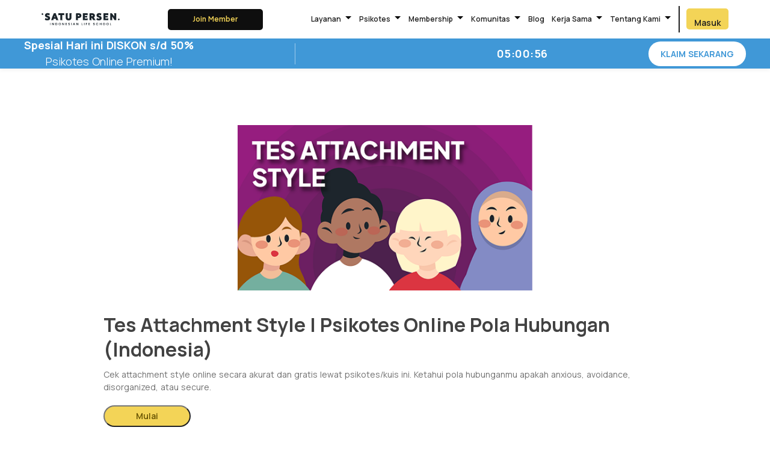

--- FILE ---
content_type: text/html; charset=utf-8
request_url: https://satupersen.net/psikotes-online-gratis/tes-attachment-style
body_size: 202343
content:
<!doctype html>
<html data-n-head-ssr>
  <head >
    <meta data-n-head="ssr" charset="utf-8"><meta data-n-head="ssr" name="viewport" content="width=device-width, initial-scale=1"><meta data-n-head="ssr" data-hid="keywords" name="keywords" content="kesehatan mental, pengembangan diri, satu persen, kecemasan, overthinking, insecure"><meta data-n-head="ssr" name="facebook-domain-verification" content="g6122qpxqihl8pj132i9z0bbjob4rw"><meta data-n-head="ssr" data-hid="description" name="description" content="Cek attachment style online secara akurat dan gratis lewat psikotes/kuis ini. Ketahui pola hubunganmu apakah anxious, avoidance, disorganized, atau secure."><meta data-n-head="ssr" data-hid="og:locale" property="og:locale" content="en_US"><meta data-n-head="ssr" data-hid="og:type" property="og:type" content="article"><meta data-n-head="ssr" data-hid="og:title" property="og:title" content="Tes Attachment Style | Psikotes Online Pola Hubungan (Indonesia)"><meta data-n-head="ssr" data-hid="og:description" property="og:description" content="Cek attachment style online secara akurat dan gratis lewat psikotes/kuis ini. Ketahui pola hubunganmu apakah anxious, avoidance, disorganized, atau secure."><meta data-n-head="ssr" data-hid="og:url" property="og:url" content="https://satupersen.net/psikotes-online-gratis/tes-attachment-style"><meta data-n-head="ssr" data-hid="og:site_name" property="og:site_name" content="Satu Persen"><meta data-n-head="ssr" data-hid="canonical" name="canonical" content="https://satupersen.net/psikotes-online-gratis/tes-attachment-style"><meta data-n-head="ssr" data-hid="og:image" property="og:image" content="[object Object]"><meta data-n-head="ssr" data-hid="twitter:card" name="twitter:card" content="summary"><meta data-n-head="ssr" data-hid="twitter:title" name="twitter:title" content="Tes Attachment Style | Psikotes Online Pola Hubungan (Indonesia)"><meta data-n-head="ssr" data-hid="twitter:description" name="twitter:description" content="Cek attachment style online secara akurat dan gratis lewat psikotes/kuis ini. Ketahui pola hubunganmu apakah anxious, avoidance, disorganized, atau secure."><meta data-n-head="ssr" data-hid="twitter:url" name="twitter:url" content="https://satupersen.net/psikotes-online-gratis/tes-attachment-style"><meta data-n-head="ssr" data-hid="twitter:image" name="twitter:image" content="[object Object]"><meta data-n-head="ssr" data-hid="twitter:site" name="twitter:site" content="@satupersen_id"><title>Tes Attachment Style | Psikotes Online Pola Hubungan (Indonesia)</title><link data-n-head="ssr" rel="icon" href="/favicon.svg"><link data-n-head="ssr" rel="preconnect" href="https://fonts.gstatic.com" crossorigin="true"><link data-n-head="ssr" rel="preconnect" href="https://www.googletagmanager.com"><link data-n-head="ssr" rel="stylesheet" href="https://fonts.googleapis.com/css2?family=Manrope:wght@200;300;400;500;600;700;800&amp;display=swap"><link data-n-head="ssr" rel="stylesheet" href="https://fonts.googleapis.com/css2?family=Montserrat:wght@400;700&amp;display=swap"><link data-n-head="ssr" rel="stylesheet" href="https://fonts.googleapis.com/icon?family=Material+Icons"><link data-n-head="ssr" rel="stylesheet" href="https://fonts.googleapis.com/css2?family=Plus+Jakarta+Sans:ital,wght@0,200..800;1,200..800&amp;display=swap"><link data-n-head="ssr" rel="stylesheet" href="/css/vendor/materialize.min.css"><link data-n-head="ssr" rel="stylesheet" href="https://fonts.googleapis.com/css2?family=PT+Serif:ital,wght@0,400;0,700;1,400;1,700&amp;display=swap"><script data-n-head="ssr" src="/js/vendor/scroll-tracker-library.js"></script><script data-n-head="ssr" data-hid="gtm-script">if(!window._gtm_init){window._gtm_init=1;(function(w,n,d,m,e,p){w[d]=(w[d]==1||n[d]=='yes'||n[d]==1||n[m]==1||(w[e]&&w[e][p]&&w[e][p]()))?1:0})(window,navigator,'doNotTrack','msDoNotTrack','external','msTrackingProtectionEnabled');(function(w,d,s,l,x,y){w[x]={};w._gtm_inject=function(i){if(w.doNotTrack||w[x][i])return;w[x][i]=1;w[l]=w[l]||[];w[l].push({'gtm.start':new Date().getTime(),event:'gtm.js'});var f=d.getElementsByTagName(s)[0],j=d.createElement(s);j.async=true;j.src='https://www.googletagmanager.com/gtm.js?id='+i;f.parentNode.insertBefore(j,f);};w[y]('GTM-5S9T87M')})(window,document,'script','dataLayer','_gtm_ids','_gtm_inject')}</script><script data-n-head="nuxt-jsonld" data-hid="nuxt-jsonld-7e60047b" type="application/ld+json">{"@context":"https://schema.org","@type":"Service","name":"Tes Attachment Style | Psikotes Online Pola Hubungan (Indonesia)","description":"Cek attachment style online secara akurat dan gratis lewat psikotes/kuis ini. Ketahui pola hubunganmu apakah anxious, avoidance, disorganized, atau secure.","url":"https://satupersen.net/psikotes-online-gratis/tes-attachment-style","provider":{"@type":"Organization","name":"Satu Persen","email":"hello@satupersen.net","logo":{"@type":"ImageObject","url":"https://satupersen.net/logo.png"}}}</script><link rel="preload" href="/_nuxt/c5cc9f5.js" as="script"><link rel="preload" href="/_nuxt/a89aac8.js" as="script"><link rel="preload" href="/_nuxt/a52c3cd.js" as="script"><link rel="preload" href="/_nuxt/d71af73.js" as="script"><link rel="preload" href="/_nuxt/3199a4e.js" as="script"><style data-vue-ssr-id="2ec07acc:0 6e97db3a:0 734d8a41:0 00ddcd1d:0 a87457a4:0 2e55cf86:0 253a4787:0 8f24dcb6:0 3207f22c:0 f9bed324:0 3b192755:0">@font-face{font-display:swap;font-family:"Guton";font-style:normal;font-weight:100 900;src:url(/_nuxt/fonts/Guton-VF.4c4a997.ttf) format("truetype-variations")}@font-face{font-display:swap;font-family:"Astrovans";font-style:normal;font-weight:400;src:url(/_nuxt/fonts/Astrovans.9409d9a.ttf) format("truetype")}
.swal2-container{z-index:9999999999!important}.swal2-content p{font-family:"Manrope";font-size:14px}.swal2-content p>span{color:#7bc86a}.swal2-content ul>li{border-top:1px solid rgba(31,31,31,.05);color:#424242;font-family:"Manrope";font-size:14px;padding:8px}.swal2-content ul>li:last-child{border-bottom:1px solid rgba(31,31,31,.05)}.swal2-content ol{padding-left:30px}.swal2-content ol>li{color:#424242;font-family:"Manrope";font-size:14px;padding:5px;text-align:left}.swal2-actions .swal2-styled.swal2-cancel.btn-no,.swal2-actions .swal2-styled.swal2-cancel.btn-no:hover,.swal2-actions-custom .swal2-styled.swal2-cancel.btn-no,.swal2-actions-custom .swal2-styled.swal2-cancel.btn-no:hover{background-color:#f3f3f3;background-image:none;border-radius:10px;box-shadow:none;color:#5e5e5e;font-family:"Manrope";font-size:.875em;font-weight:700;order:1;padding:8px 20px}.swal2-actions .swal2-styled.swal2-confirm.btn-ok,.swal2-actions .swal2-styled.swal2-confirm.btn-ok:hover,.swal2-actions-custom .swal2-styled.swal2-confirm.btn-ok,.swal2-actions-custom .swal2-styled.swal2-confirm.btn-ok:hover{background-color:#f3d457;background-image:none;border:none;border-radius:10px;box-shadow:none;color:#fff;font-family:"Manrope";font-size:.875em;font-weight:700;order:2;padding:8px 20px}.swal2-actions .swal2-styled.swal2-confirm.btn-ok-text-dark,.swal2-actions .swal2-styled.swal2-confirm.btn-ok-text-dark:hover,.swal2-actions-custom .swal2-styled.swal2-confirm.btn-ok-text-dark,.swal2-actions-custom .swal2-styled.swal2-confirm.btn-ok-text-dark:hover{color:#4d3d00}.swal2-actions-custom{font-size:16px;margin:30px -.3125em 0}.swal2-actions-custom .btn-help{background:#00c851;border-radius:10px;box-shadow:none;color:#fff;float:left;font-family:"Manrope";font-size:.875em;font-weight:700;line-height:1;margin:.3125em;order:1;padding:8px 20px}.swal2-actions-custom .swal2-styled.swal2-cancel.btn-no-rv,.swal2-actions-custom .swal2-styled.swal2-confirm.btn-ok-rv{float:right}.swal2-html-container{padding:0}button.swal2-close:focus{background-color:transparent}button.swal2-close:hover{color:#ccc}.popup-exit .swal2-title{font-size:22px!important;font-weight:700!important;line-height:1.3;margin-bottom:20px}.swal2-title{color:#424242!important;font-family:"Manrope";font-size:1.5em!important;font-weight:400!important}.swal2-html-container p{color:#424242;font-family:"Manrope";font-size:14px;font-weight:400;line-height:1.67;margin:0}.swal2-actions .swal2-styled.swal2-cancel.btn-no-rv,.swal2-actions .swal2-styled.swal2-cancel.btn-no-rv:hover,.swal2-actions-custom .swal2-styled.swal2-cancel.btn-no-rv,.swal2-actions-custom .swal2-styled.swal2-cancel.btn-no-rv:hover{background-color:#f3d457;color:#fff;order:2}.swal2-actions .swal2-styled.swal2-confirm.btn-ok-rv,.swal2-actions .swal2-styled.swal2-confirm.btn-ok-rv:hover,.swal2-actions-custom .swal2-styled.swal2-confirm.btn-ok-rv,.swal2-actions-custom .swal2-styled.swal2-confirm.btn-ok-rv:hover{background-color:#f3f3f3;color:#5e5e5e;order:1}.swal2-actions.swal2-loading .swal2-styled.swal2-confirm.btn-ok,.swal2-actions.swal2-loading .swal2-styled.swal2-confirm.btn-ok:hover{border-bottom:2px solid #f3d457;border-left-color:transparent!important;border-right-color:transparent!important;border-top:2px solid #f3d457}.swal2-actions .swal2-styled.swal2-cancel:focus,.swal2-actions .swal2-styled.swal2-confirm:focus{box-shadow:none}@media (max-width:600px){.popup-exit .swal2-html-container p{font-size:13px}.popup-exit .swal2-content{padding:0}.swal2-actions-custom{margin:20px -.3125em 0}.swal2-actions-custom .btn-help,.swal2-actions-custom .swal2-styled.swal2-cancel.btn-no-rv,.swal2-actions-custom .swal2-styled.swal2-confirm.btn-ok-rv{font-size:13px;padding:8px 12px}}@media (max-width:321px){.swal2-actions-custom .btn-help,.swal2-actions-custom .swal2-styled.swal2-cancel.btn-no-rv,.swal2-actions-custom .swal2-styled.swal2-confirm.btn-ok-rv{font-size:12px;padding:8px}}
.nuxt-progress{background-color:#000;height:2px;left:0;opacity:1;position:fixed;right:0;top:0;transition:width .1s,opacity .4s;width:0;z-index:999999}.nuxt-progress.nuxt-progress-notransition{transition:none}.nuxt-progress-failed{background-color:red}
html{font-family:"Montserrat",sans-serif;font-size:16px;word-spacing:1px;-ms-text-size-adjust:100%;-webkit-text-size-adjust:100%;-moz-osx-font-smoothing:grayscale;-webkit-font-smoothing:antialiased;box-sizing:border-box}*,:after,:before{box-sizing:border-box;margin:0}#header{position:sticky;top:0;z-index:999}input::-webkit-inner-spin-button,input::-webkit-outer-spin-button{-webkit-appearance:none;margin:0}input[type=number]{-moz-appearance:textfield;-webkit-appearance:textfield;appearance:textfield}.footer-separator{background-color:hsla(0,0%,44%,.05);height:10px}.footer-spacer{margin-top:-25px}#footer{overflow-x:hidden}@media (min-width:600px){.footer-spacer{margin-top:-40px}}
.header{background-color:#fff;box-shadow:0 3px 6px rgba(0,0,0,.051);font-family:"Manrope"}.header-overlay{margin-top:58px}.header-overlay:after{clear:both;content:"";display:table}.header-overlay-high{margin-top:118px}.navbar{background-color:#fff;box-shadow:none;height:100%}.container{width:90%}.navbar-wrapper{align-items:center;display:flex;justify-content:space-between}.navbar a{color:#1f1f1f!important;font-size:.875em;font-weight:600}nav .logo-satupersen{display:flex}nav .brand-logo.center{display:flex;left:47.5%}.navbar .brand-logo img{max-width:30px}.navbar .brand-logo-large img{margin:3px 0;max-width:200px}.navbar .brand-logo-large img.life-skills{margin:-5px 0 0;max-width:200px}nav .sidenav-trigger i{height:60px;line-height:60px}.navbar .sidenav-trigger{margin:0}.sidenav{transform:none;width:100%}.sidenav-backdrop{background-color:rgba(0,0,0,.7);height:100%;left:0;position:fixed;top:0;width:100%;z-index:99}.slidenav-brand-logo{align-items:center;display:flex;justify-content:space-between;padding:30px 32px}.slidenav-brand-logo img{margin:0;max-width:200px}.slidenav-brand-logo .material-icons{color:#333;cursor:pointer;display:block;font-size:35px;height:100%}.slide-side-enter-active,.slide-side-leave-active{transition:all .3s ease-out}.slide-side-enter,.slide-side-leave-to{transform:translateX(-100%)}.sidenav li,nav ul li{position:relative}nav ul a{padding:0 10px}nav ul a.dropdown-trigger{padding-right:0}i.right{margin-left:0;margin-top:5px}.dropdown-content li>a,.dropdown-content li>span{color:#1f1f1f;font-size:.875em;font-weight:400}.menu-dropdown img{display:block;height:56px;line-height:56px;margin-left:0;margin-top:5px;-o-object-fit:none;object-fit:none;width:24px}.sidenav .menu-dropdown img{height:48px;line-height:48px;margin:0 32px 0 0}.menu-dropdown.hover>a{background-color:rgba(0,0,0,.1)}.dropdown-content{display:block;left:0;opacity:1;overflow:visible;top:64px;transform:scaleX(1) scaleY(1);transform-origin:0 0;width:175px}.sidenav .dropdown-content{box-shadow:none;left:0;margin:0 0 40px 32px;position:relative;top:0;transition:background-color .3s;width:auto}.sidenav .dropdown-content li>a,.sidenav .dropdown-content li>span{overflow:hidden;text-overflow:ellipsis;white-space:nowrap}.dropdown-content ul{background:#fff;box-shadow:0 2px 2px 0 rgba(0,0,0,.14),0 3px 1px -2px rgba(0,0,0,.12),0 1px 5px 0 rgba(0,0,0,.2);left:101%;position:absolute;top:0;width:175px}.dropdown-content ul>li>a{font-size:.9em}.dropdown-content li>a>img{height:auto;margin-right:8px;margin-top:0}.sidenav .dropdown-content ul{box-shadow:none;left:0;padding:0 0 0 32px;position:relative;top:0;width:100%}.navbar .menu-bg,.navbar .menu-bg:hover,.sidenav li .menu-bg,.sidenav li .menu-bg:hover{background-color:#f3d457;border-radius:5px;color:#5d5d5d;font-size:12px;font-weight:600;height:30px;line-height:30px;margin:14px 0;text-align:center;width:60px}.navbar .menu-bg.menu-bg-rv,.navbar .menu-bg.menu-bg-rv:hover,.sidenav li .menu-bg-rv,.sidenav li .menu-bg-rv:hover{background-color:transparent;border:1px solid #f9d110;color:#f9d110}.sidenav li.menu-flex{display:flex;padding:0 32px}.sidenav li .menu-bg,.sidenav li .menu-bg:hover{margin:5px;text-align:center;width:100%}.sidenav li .menu-bg:first-child{margin-left:0}.sidenav li .menu-bg:last-child{margin-right:0}.sidenav li>a{color:#333;font-family:"Manrope";font-size:1.25em;font-weight:700;margin:8px 0}.sidenav li>a:hover{background-color:transparent}.sidenav a.dropdown-trigger{align-items:center;display:flex}.sidenav a.dropdown-trigger>.material-icons{color:#f3d457;font-size:30px;margin:3px 10px 0}.sidenav .dropdown-content>li>a{font-size:14px;font-weight:800;margin:0}.sidenav .dropdown-content>li.parent{margin-left:-50px;margin-right:0;width:calc(100% + 50px)}.sidenav .dropdown-content>li.parent>a{align-items:center;display:flex;font-size:20px;margin:8px 0}.sidenav .dropdown-content>li.parent>a>.material-icons{color:#f3d457;font-size:30px;margin:3px 10px 0}.sidenav .dropdown-content li.active,.sidenav .dropdown-content li:hover{background-color:transparent}.sidenav.child>li{display:none}.sidenav.child li.dropdown-content-wrapper,.sidenav.child li.logo{display:block}.navbar .membership{background-color:#0e0e0e;border-radius:5px;color:#f3d457!important;display:inline-flex;font-size:14px;font-weight:600;height:35px;justify-content:center;letter-spacing:0;max-height:51px;max-width:158px;padding:11px 19px;text-wrap:nowrap}.navbar .membership,.sidenav .membership-mobile{align-items:center;font-family:"Plus Jakarta Sans",sans-serif;line-height:100%;text-align:center;width:100%}.sidenav .membership-mobile{color:#000;display:flex;font-size:20px;gap:39px;justify-content:space-between;max-width:426px;padding:0 32px}.sidenav .membership-mobile a:first-child{background-color:#0e0e0e;border-radius:8px;color:#f3d457!important;font-weight:600;height:auto;order:2;padding:18px 32px;text-align:center;-webkit-text-decoration:none;text-decoration:none;text-wrap:nowrap;width:100%}.sidenav .membership-mobile .menu-mobile{background:#f3d457;border-radius:8px;color:#000;font-weight:600;letter-spacing:0;line-height:100%;order:1;padding:18px 32px;text-align:center;width:100%}.sidenav .membership-mobile .menu-user{width:50%}.sidenav .membership-mobile .menu-user img{border-radius:100%;height:auto;-o-object-fit:cover;object-fit:cover;width:100%}.navbar .menu-separator{background-color:#1f1f1f;height:44px;margin:10px 6px;width:2px}.navbar .menu-user{display:flex}.navbar .menu-user img{border-radius:100%;height:40px;margin:10px 0;-o-object-fit:cover;object-fit:cover;width:40px}.navbar .menu-user .name{display:none}@media (max-width:1366px) and (min-width:1025px){.navbar a{font-size:.75em}.navbar .brand-logo-large img{margin:10px 0;max-width:140px}.navbar .membership{font-size:.75em;padding:8px 12px}nav ul a{padding:0 6px}.dropdown-content{top:56px;width:150px}.dropdown-content ul{width:150px}.menu-dropdown img{height:48px;line-height:48px}.navbar .menu-bg,.navbar .menu-bg:hover{font-size:.7em;margin:12px 3px;padding:6px 10px}.navbar .menu-user img{margin:10px 3px 10px 0;max-width:28px}.header-overlay{margin-top:60px}.header-overlay-high{margin-top:120px}}@media (max-width:1024px){.navbar .membership{padding-left:5px;padding-right:5px;width:auto}.navbar .brand-logo-large img{margin:12px 0;max-width:150px}}@media (max-width:1012px) and (min-width:994px){.navbar .brand-logo-large img{height:auto;margin:10px 0;max-width:120px}}@media (max-width:600px){.navbar .brand-logo-large img{margin:5px 0;max-width:200px}.navbar .menu-user.loading{font-size:9px;margin-top:2px}}@media (min-width:600px){.navbar .menu-bg,.navbar .menu-bg:hover,.sidenav li .menu-bg,.sidenav li .menu-bg:hover{font-size:.875em;height:35px;line-height:35px;margin:14px 5px;width:70px}.navbar .menu-user img{margin:12px 5px 12px 0}.header-overlay{margin-top:64px}.header-overlay-high{margin-top:124px}}@media (min-width:992px){.navbar .brand-logo img{margin:10px 15px;max-width:45px}}@media (min-width:1200px){.navbar .menu-user .name{display:block}.navbar .menu-user img{display:none}}.header.header-transparent{background-color:transparent;box-shadow:none}.header-overlay.header-transparent{margin-top:0}.header-overlay-high.header-transparent{margin-top:60px}.header.header-transparent .navbar{background-color:transparent}.header.header-transparent.reverse{background-color:#fff;box-shadow:0 3px 6px rgba(0,0,0,.051);transition:background-color .2s}.header-overlay.header-transparent.reverse{margin-top:60px}.header-overlay-high.header-transparent.reverse{margin-top:120px}.header-overlay.header-transparent.reverse.route-changed{margin-top:100px!important}@media (min-width:600px){.header-overlay.header-transparent.reverse{margin-top:64px}.header-overlay-high.header-transparent.reverse{margin-top:124px}.header-overlay.header-transparent.reverse.route-changed{margin-top:100px!important}}@media(max-width:1110px){.header-overlay.header-transparent.reverse.route-changed{margin-top:64px!important}.sidenav{max-width:100%;width:100%}.sidenav li{padding:8px 0}.sidenav li>a{font-size:1.05em;margin:6px 0}.sidenav .dropdown-content{margin-left:24px}.slidenav-brand-logo{padding:24px 28px}.slidenav-brand-logo img{max-width:180px}.navbar .membership{display:none}}@media (min-width:1025px) and (max-width:1199px){.navbar .brand-logo-large img{height:auto;margin:10px 0;max-width:150px}}@media screen and (min-width:701px) and (max-width:768px){.cta-button{margin:5px 0;width:30px}}@media screen and (max-width:400px){.sidenav .membership-mobile{gap:15px;padding:0 15px}.sidenav .membership-mobile .menu-mobile,.sidenav .membership-mobile a:first-child{font-size:16px;padding:10px 15px;text-wrap:nowrap}}
.banner-top{background-color:#4098d7;gap:max(8px,min(1.5vw,10px));height:max(40px,min(5vw,50px));justify-content:center;margin:0 auto;overflow:hidden;padding:0 max(8px,min(1.5vw,10px))}.banner-top,.banner-top .banner-detail{align-items:center;display:flex;width:100%}.banner-top .banner-detail{gap:max(20px,min(4vw,80px));height:100%;justify-content:space-between;max-width:1200px}.banner-top .banner-detail .banner-heading{color:#fff;flex-shrink:1;font-family:"Manrope",sans-serif;font-size:max(12px,min(1.5vw,18px));font-weight:700;min-width:0;text-align:center}.banner-top .banner-detail .banner-subheading{color:#fff;flex-shrink:1;font-family:"Manrope",sans-serif;font-size:max(10px,min(1.2vw,14px));font-weight:400;min-width:0;text-align:center}.banner-top .banner-detail .banner-countdown{align-items:center;color:#fff;display:flex;flex-shrink:0;font-family:"Manrope",sans-serif;font-size:max(12px,min(1.5vw,18px));font-weight:700}.banner-top .banner-detail .banner-countdown span{letter-spacing:.5px;min-width:max(50px,min(7vw,80px));text-align:center}.banner-top .banner-detail .divider{background-color:#fff;flex-shrink:0;height:70%;opacity:.5;width:1px}.banner-top .banner-detail .btn-cta{background-color:#fff;border-radius:40px;color:#4098d7;cursor:pointer;flex-shrink:0;font-family:"Manrope",sans-serif;font-size:max(10px,min(1.2vw,14px));font-weight:700;padding:max(6px,min(1vw,10px)) max(12px,min(2vw,20px));transition:all .2s ease;white-space:nowrap}.banner-top .banner-detail .btn-cta:hover{box-shadow:0 2px 4px rgba(0,0,0,.1);transform:translateY(-1px)}@media only screen and (max-width:768px){.banner-top .banner-detail{gap:max(10px,min(2vw,20px));padding:0 10px}.banner-top .banner-detail .divider{display:none}}@media only screen and (max-width:480px){.banner-top{height:max(35px,min(6vw,45px))}.banner-top .banner-detail{gap:8px;justify-content:space-between}.banner-top .banner-detail .banner-subheading{display:none}.banner-top .banner-detail .banner-heading{font-size:max(8px,min(2.5vw,10px));line-height:1.2}.banner-top .banner-detail .banner-countdown{font-size:max(10px,min(3vw,8px))}.banner-top .banner-detail .banner-countdown span{min-width:30px}.banner-top .banner-detail .btn-cta{font-size:max(7px,min(2.5vw,9px));padding:3px 6px}}@media only screen and (max-width:375px){.banner-top .banner-detail{gap:5px}.banner-top .banner-detail .banner-heading{font-size:max(7px,min(2vw,9px))}.banner-top .banner-detail .banner-countdown{font-size:max(9px,min(2.8vw,11px))}.banner-top .banner-detail .banner-countdown span{min-width:25px}.banner-top .banner-detail .btn-cta{font-size:max(6px,min(2vw,8px));padding:2px 4px}}@media only screen and (max-width:320px){.banner-top .banner-detail{gap:4px}.banner-top .banner-detail .banner-heading{font-size:7px}.banner-top .banner-detail .banner-countdown{font-size:8px}.banner-top .banner-detail .banner-countdown span{min-width:22px}.banner-top .banner-detail .btn-cta{font-size:6px;padding:1px 3px}}
.quiz-page{margin-top:5%}.quiz-page.tryinteract iframe{border:none;margin:0;width:100%}.quiz-page.tryinteract{margin-top:25px}.quiz-page .img-backgound{padding-top:30px}.quiz-page .image-wrapper img{bottom:0;height:100%;left:0;margin:0;max-height:275px;-o-object-fit:contain;object-fit:contain;right:0;top:0;width:100%}.quiz-page h1{color:#424242;font-family:"Manrope";font-size:1.5em;font-weight:700;line-height:1.3;margin-bottom:10px;margin-top:30px}.label-test{border:1px solid #1c252c;border-radius:3px!important;font-family:"Plus Jakarta Sans",sans-serif!important;font-size:14px!important;font-weight:600!important;line-height:142%!important;padding:5px 9px!important;width:-moz-fit-content!important;width:fit-content!important}.quiz-page p{color:#707070;font-family:"Manrope";font-size:.875em;font-weight:400;margin-bottom:1em}.quiz-page h2{color:#424242;font-family:"Manrope";font-size:1.25em;font-weight:600;line-height:1.3;margin-bottom:15px;margin-top:15px}.quiz-page li{color:#707070;font-family:"Manrope";font-size:.875em;font-weight:400;margin-bottom:5px;padding-left:5px}.quiz-page ol{padding-left:20px}.quiz-page .btn-start{align-items:center;background:#f3d457;border-radius:20px;color:#685403;cursor:pointer;display:flex;font-family:"Manrope";font-size:.875em;font-weight:600;justify-content:center;margin:20px 0;padding:8px;width:145px}.quiz-page .banner-ads.billboard,.quiz-page .banner-ads.leaderboard{display:flex;justify-content:center;margin-bottom:50px}.quiz-page .banner-ads.leaderboard img{max-width:100%;-o-object-fit:cover;object-fit:cover;width:728px}.quiz-page .banner-ads.billboard img{max-width:100%;-o-object-fit:cover;object-fit:cover;width:970px}.quiz-page .row-clean{margin:0 auto}.image-style-side{margin:0!important;padding:0!important}.rtx :where(p,li){color:#707070;line-height:1.6}.rtx img{border-radius:8px;height:auto;max-width:100%}.rtx h3{margin:12px 0 6px}.disclaimer-box{background:#fff9da;border:1px dashed #d9b800;border-radius:12px;color:#5a4a00;font-size:.875em;margin:10px 0 24px;padding:16px}.faq-accordion{background:#fff;border:1px solid #eee;border-radius:12px;overflow:hidden}.faq-item{border-bottom:1px solid #eee;padding:12px 16px}.faq-item:last-child{border-bottom:none}.faq-summary{align-items:center;color:#333;cursor:pointer;display:flex;font-weight:600;justify-content:space-between;list-style:none;margin:0;padding:0;-webkit-user-select:none;-moz-user-select:none;user-select:none}.faq-summary::-webkit-details-marker{display:none}.faq-a{color:#555;font-size:.9em;margin-top:10px}.faq-item .chev{transition:transform .2s ease}.faq-item[open] .chev{transform:rotate(180deg)}.popup-result{align-items:center;background-color:#fff;border-radius:28px;box-shadow:0 4px 15px rgba(0,0,0,.1);display:flex;flex-direction:column;gap:25px;justify-content:center;left:50%;max-width:386px;padding:40px 45px;position:fixed;text-align:center;top:50%;transform:translate(-50%,-50%);width:100%;z-index:10}.close-popup-btn{background:transparent;border:none;color:#333;cursor:pointer;font-size:24px;font-weight:700;position:absolute;right:15px;top:10px}.popup-result h1{font-size:24px!important;font-weight:700;line-height:100%}.popup-result h1,.popup-result p{color:#0d0d0d;font-family:"Plus Jakarta Sans",sans-serif!important;margin:0;text-align:center}.popup-result p{font-size:15px!important;font-weight:400;line-height:24px}.popup-action{display:flex;flex-direction:column;gap:13px;text-align:center;width:100%}.popup-action button{border-radius:821.56px;color:#0d0d0d;cursor:pointer;font-family:"Plus Jakarta Sans",sans-serif!important;font-size:15px;font-weight:600;line-height:31px;padding-bottom:12px;padding-top:12px}.popup-action button:first-child{background:transparent;border:1.69px solid #ebda68}.popup-action button:last-child{background:#ebda68;border:none}@media (max-width:599px){.quiz-page li,.quiz-page p{font-size:.75em}.quiz-page h2{font-size:1em}.quiz-page h1{font-size:1.25em;margin-top:20px}.quiz-page .img-backgound{padding:25px 0 0}.quiz-page .img-backgound .container{width:100%}.quiz-page .img-backgound .row{margin-bottom:0}.quiz-page .img-backgound .col{padding:0}}@media (min-width:992px){.quiz-page h1{font-size:2em}}
.disclaimer{background-color:#e25b5c;color:#fff;min-height:150px;padding:35px 0;position:relative;z-index:1}.disclaimer h3{font-size:1em;font-weight:700;margin:10px 0}.disclaimer p{font-size:.8em;line-height:1.3;max-width:100%;width:400px}
.footer[data-v-01c4e5e2]{background-color:#fff;color:#1d252c;padding-bottom:0;padding-top:25px;position:relative;z-index:99}.footer .container .row[data-v-01c4e5e2]{margin-bottom:0}.footer-top-wrapper[data-v-01c4e5e2]{display:flex;flex-wrap:wrap}.footer-logo[data-v-01c4e5e2]{margin-bottom:23px;width:124px}.top-section[data-v-01c4e5e2]{flex-direction:column-reverse}.footer-service[data-v-01c4e5e2]{border-bottom:1px solid rgba(29,37,44,.2);display:flex;flex-wrap:wrap;margin-bottom:24px;padding-bottom:24px}.footer-comp[data-v-01c4e5e2]{margin-bottom:25px;width:100%}.footer-comp p.title[data-v-01c4e5e2]{color:#1d252c;font-family:"Plus Jakarta Sans";font-size:.875em;font-weight:700;margin-bottom:.5em}.footer-comp li[data-v-01c4e5e2]{font-family:"Plus Jakarta Sans";font-size:.75em;margin:10px 0}.footer-comp li>a[data-v-01c4e5e2]{color:#1d252c;-webkit-text-decoration:underline;text-decoration:underline}.footer-copyright .social-media img[data-v-01c4e5e2]{height:38px;margin-right:22px;-o-object-fit:contain;object-fit:contain;width:38px}.contact-card[data-v-01c4e5e2]{align-content:center;display:flex;margin-bottom:23px}.contact-card img[data-v-01c4e5e2]{display:none;height:20px;margin-right:10px;margin-top:3px;-o-object-fit:contain;object-fit:contain;width:20px}.contact-info[data-v-01c4e5e2]{display:flex;flex-direction:column}.contact-cs[data-v-01c4e5e2]{gap:10px}.footer-partner[data-v-01c4e5e2]{display:flex;gap:54px}.desktop-address[data-v-01c4e5e2]{display:none}.mobile-address[data-v-01c4e5e2]{display:flex;flex-direction:column;width:80%}.contact-address[data-v-01c4e5e2]{gap:16px;max-width:300px}.contact-info p[data-v-01c4e5e2]{color:#1d252c;font-family:"Plus Jakarta Sans";font-size:.875em;font-weight:400;line-height:137.5%}.contact-info p.contact-name[data-v-01c4e5e2],.contact-info p>strong[data-v-01c4e5e2]{font-weight:700}.contact-info p>a[data-v-01c4e5e2]{color:#1d252c;-webkit-text-decoration:underline;text-decoration:underline}.contact-info ul[data-v-01c4e5e2]{margin-left:20px;max-width:300px}.contact-info ul[data-v-01c4e5e2],.contact-info ul>li[data-v-01c4e5e2]{list-style-type:disc}.footer-copyright[data-v-01c4e5e2]{background:#fae345}.footer-copyright p[data-v-01c4e5e2]{color:#000;font-family:"Plus Jakarta Sans";font-size:.875em;font-weight:400;line-height:137.5%;text-align:center}.footer-copyright .copyright-wrapper[data-v-01c4e5e2]{align-items:center;display:flex;flex-direction:column;gap:23px;padding:22px 0}.payment-method[data-v-01c4e5e2]{align-items:center;display:flex;flex-wrap:wrap}.payment-method img[data-v-01c4e5e2]{height:30px;margin:3px 10px 3px 0;-o-object-fit:contain;object-fit:contain;width:50px}.cloud-partner img[data-v-01c4e5e2]{width:125px}.footer-flex-sm[data-v-01c4e5e2]{display:flex;flex-wrap:wrap;gap:10px}@media (min-width:600px){.footer[data-v-01c4e5e2]{padding-top:44px}.footer-comp[data-v-01c4e5e2]{margin-bottom:46px}.contact-info p[data-v-01c4e5e2],.footer-comp li[data-v-01c4e5e2],.footer-comp p.title[data-v-01c4e5e2],.footer-copyright p[data-v-01c4e5e2]{font-size:1em}.contact-card img[data-v-01c4e5e2]{margin-right:15px;margin-top:8px}}@media (max-width:991px){.footer-comp .half-on-small.first[data-v-01c4e5e2]{order:1;width:50%}.footer-comp .half-on-small.second[data-v-01c4e5e2]{order:2;width:50%}.footer-comp .third[data-v-01c4e5e2]{order:3}.footer-comp .third ul[data-v-01c4e5e2]{display:flex;flex-wrap:wrap}.footer-comp .third ul li[data-v-01c4e5e2]{margin:8px 0;width:50%}.footer-flex-sm[data-v-01c4e5e2]{flex-wrap:nowrap}}@media (max-width:600px){.footer-flex-sm[data-v-01c4e5e2]{flex-wrap:wrap}.footer-comp[data-v-01c4e5e2]:first-child{margin-bottom:10px}}@media (min-width:992px){.footer-logo[data-v-01c4e5e2]{width:146px}.footer-comp[data-v-01c4e5e2]{width:20%}.footer-comp.wide[data-v-01c4e5e2]{width:40%}.footer-comp.wider[data-v-01c4e5e2]{width:60%}.desktop-address[data-v-01c4e5e2]{display:flex;flex-direction:column;width:80%}.mobile-address[data-v-01c4e5e2]{display:none}.footer-service[data-v-01c4e5e2]{border-bottom:none;display:flex;flex-wrap:wrap;margin-bottom:46px;padding-bottom:0}.footer-service div[data-v-01c4e5e2]{width:33.33333%}.top-section[data-v-01c4e5e2]{flex-direction:row}.footer-copyright .copyright-wrapper[data-v-01c4e5e2]{flex-direction:row;justify-content:space-between;padding:31px 0}.footer-copyright p[data-v-01c4e5e2]{text-align:right}}
@keyframes fadeIn{0%{opacity:0}to{opacity:1}}.wa-btn-wrapper{animation:fadeIn 2s cubic-bezier(.4,0,.2,1);bottom:24px;display:none;filter:drop-shadow(1px 2px 5px rgba(0,0,0,.25));left:24px;position:fixed;z-index:2000000000}.wa-btn-wrapper.block{display:block}.wa-btn-wrapper img{height:60px;width:60px}.wa-btn-wrapper a{font-size:0}
.el-notification.popup-notification h2{cursor:pointer;font-family:"Manrope";text-align:left}.el-notification.popup-notification p{font-family:"Manrope";text-align:left}</style>
  </head>
  <body >
    <noscript data-n-head="ssr" data-hid="gtm-noscript" data-pbody="true"><iframe src="https://www.googletagmanager.com/ns.html?id=GTM-5S9T87M&" height="0" width="0" style="display:none;visibility:hidden" title="gtm"></iframe></noscript><div data-server-rendered="true" id="__nuxt"><!----><div id="__layout"><div id="__main"><div id="header"><div id="navbar" class="header header-transparent header-high reverse"><nav class="navbar container"><div class="navbar-wrapper"><a href="/" class="brand-logo-large logo-satupersen hide-on-med-and-down nuxt-link-active"><img src="/_nuxt/img/logo.c8e13a4.svg" title="Logo Satu Persen" alt="Logo Satu Persen"></a> <a href="/" class="center brand-logo brand-logo-large hide-on-large-only nuxt-link-active"><img src="/_nuxt/img/logo.c8e13a4.svg" title="Logo Satu Persen" alt="Logo Satu Persen"></a> <a class="left sidenav-trigger"><i class="material-icons">menu</i></a> <a href="/layanan/kelas/membership/daftar" class="membership hide-on-med-and-down">
          Join Member
        </a> <ul class="right hide-on-med-and-down"><li class="menu-dropdown"><a class="dropdown-trigger">
              Layanan<img src="[data-uri]" class="right"></a> <!----></li> <li class="menu-dropdown"><a class="dropdown-trigger">
              Psikotes<img src="[data-uri]" class="right"></a> <!----></li> <li class="menu-dropdown"><a class="dropdown-trigger">
              Membership<img src="[data-uri]" class="right"></a> <!----></li> <li class="menu-dropdown"><a class="dropdown-trigger">
              Komunitas<img src="[data-uri]" class="right"></a> <!----></li> <li><a href="/blog">Blog</a></li> <li class="menu-dropdown"><a class="dropdown-trigger">
              Kerja Sama<img src="[data-uri]" class="right"></a> <!----></li> <li class="menu-dropdown"><a class="dropdown-trigger">
              Tentang Kami<img src="[data-uri]" class="right"></a> <!----></li> <li><div class="menu-separator"></div></li> <li><a href="/dashboard" class="menu-user loading"><span class="name">Loading...</span></a></li> <!----></ul> <a href="/dashboard" class="hide-on-large-only menu-user loading right">
          Loading...
        </a></div></nav> <div class="banner-top"><div class="banner-detail"><p class="banner-heading">
      Spesial Hari ini DISKON s/d 50% <br> <span style="font-weight: 300;">Psikotes Online Premium! </span></p> <p class="divider"></p> <p class="banner-subheading"></p> <p class="banner-countdown"><span>00:00:00</span></p> <a href="/psikotes-online-premium" class="btn-cta">
      KLAIM SEKARANG
    </a></div></div> <!----> <!----></div></div> <div id="content" class="quiz-page native"><div class="img-backgound"><div class="container"><div class="row row-clean"><div class="col col s12 xl10 offset-xl1"><div class="image-wrapper"><img src="https://nos.wjv-1.neo.id/strapi-prod/cd726dc0_b60d_11ea_933d_23d7b88ba333_1592998102256_27f748c14b.jpeg" alt="Tes Attachment Style | Psikotes Online Pola Hubungan (Indonesia)"></div></div></div></div></div> <div class="container"><div class="row row-clean"><div class="col s12 xl10 offset-xl1"><h1>Tes Attachment Style | Psikotes Online Pola Hubungan (Indonesia)</h1> <!----><!----><!----> <button class="btn-start">Mulai</button></div></div> <div class="row"><div class="col s12 xl10 offset-xl1"><h2>Panduan Pengisian</h2> <!----></div></div> <!----> <!----> <!----> <div class="row"><div class="col s12"><!----></div></div> <!----></div></div> <!----> <div id="disclaimer" class="disclaimer"><div class="container"><div class="row"><div class="col s12"><h3>Disclaimer</h3> <p>
          Jika Anda sedang mengalami krisis psikologis yang
          mengancam hidup Anda, layanan ini tidak direkomendasikan. <br> <br>
          Silakan menghubungi 119.
        </p></div></div></div></div> <!----> <!----> <div id="footer" class="footer" data-v-01c4e5e2><div class="container" data-v-01c4e5e2><div class="row footer-top" data-v-01c4e5e2><a href="/" class="nuxt-link-active" data-v-01c4e5e2><img src="/_nuxt/img/satu-persen-logo.387b7ce.svg" alt="Logo Satu Persen" class="footer-logo" data-v-01c4e5e2></a> <div class="col s12" data-v-01c4e5e2><div class="footer-top-wrapper top-section" data-v-01c4e5e2><div class="footer-comp wide" data-v-01c4e5e2><div class="contact-card" data-v-01c4e5e2><div class="contact-info contact-cs" data-v-01c4e5e2><p class="contact-name" data-v-01c4e5e2>Customer Service</p> <p data-v-01c4e5e2><a href="https://wa.me/6285174131037?text=Halo%20Satu%20Persen!" target="_blank" data-v-01c4e5e2><strong data-v-01c4e5e2>0851-7413-1037</strong> (Whatsapp Quick Responses
                    - Cepat)
                  </a></p> <p data-v-01c4e5e2><a href="https://wa.me/6285175374878?text=Halo%20Satu%20Persen!" target="_blank" data-v-01c4e5e2><strong data-v-01c4e5e2>0851-7537-4878</strong> (Whatsapp Alternative)
                  </a></p> <p data-v-01c4e5e2><a href="https://wa.me/6285150793079?text=Halo%20Satu%20Persen!" target="_blank" data-v-01c4e5e2><strong data-v-01c4e5e2>0851-5079-3079</strong> (Whatsapp Partnership)
                  </a></p> <p data-v-01c4e5e2><a href="/cdn-cgi/l/email-protection#c5a8a0a8a7a0b7b6adacb585b6a4b1b0b5a0b7b6a0abebaba0b1e5" data-v-01c4e5e2><span class="__cf_email__" data-cfemail="69040c040b0c1b1a010019291a081d1c190c1b1a0c0747070c1d">[email&#160;protected]</span> </a></p> <p data-v-01c4e5e2><a href="/cdn-cgi/l/email-protection#6515160c0e0a110016251604111015001716000b4b0b001145" data-v-01c4e5e2><span class="__cf_email__" data-cfemail="e494978d8f8b908197a49785909194819697818aca8a8190">[email&#160;protected]</span> </a></p> <p data-v-01c4e5e2><a href="/cdn-cgi/l/email-protection#93e4fce1f8e0fbfce3d3e0f2e7e6e3f6e1e0f6fdbdfdf6e7b3" data-v-01c4e5e2><span class="__cf_email__" data-cfemail="dcabb3aeb7afb4b3ac9cafbda8a9acb9aeafb9b2f2b2b9a8">[email&#160;protected]</span> </a></p></div></div> <div class="desktop-address" data-v-01c4e5e2><div class="contact-card" data-v-01c4e5e2><div class="contact-info contact-address" data-v-01c4e5e2><p class="contact-name" data-v-01c4e5e2>Alamat</p> <p data-v-01c4e5e2><strong data-v-01c4e5e2>JAKARTA</strong><br data-v-01c4e5e2>
                    Jl. DR. Soepomo No. 73B, Menteng Dalam, Tebet, Jakarta
                    Selatan, DKI Jakarta 12870
                  </p> <p data-v-01c4e5e2><strong data-v-01c4e5e2>BANDUNG</strong><br data-v-01c4e5e2>
                    Jl. Terusan Jakarta Nomor 175 A, Antapani Kulon, Antapani,
                    Bandung, Jawa Barat 40291
                  </p> <p data-v-01c4e5e2><strong data-v-01c4e5e2>YOGYAKARTA</strong><br data-v-01c4e5e2>
                    Jl. Pandeyan No. 28 B, Pandeyan, Umbulharjo, Yogyakarta,
                    Daerah Istimewa Yogyakarta 55161
                  </p> <!----></div></div> <div class="contact-card" data-v-01c4e5e2><div class="contact-info" data-v-01c4e5e2><p class="contact-name" data-v-01c4e5e2>Info Kerja Sama</p> <p data-v-01c4e5e2><a href="/cdn-cgi/l/email-protection#31415043455f544342595841714250454441544342545f1f5f5445" data-v-01c4e5e2><span class="__cf_email__" data-cfemail="4a3a2b383e242f383922233a0a392b3e3f3a2f38392f2464242f3e">[email&#160;protected]</span></a></p> <p data-v-01c4e5e2><a href="https://wa.me/6285150793079?text=Halo%20Satu%20Persen!" target="_blank" data-v-01c4e5e2><strong data-v-01c4e5e2>0851-5079-3079</strong> (Whatsapp Partnership)
                    </a></p> <p data-v-01c4e5e2><a href="https://wa.me/085173171568?text=Halo%20Satu%20Persen!" target="_blank" data-v-01c4e5e2><strong data-v-01c4e5e2>0851-7317-1568</strong> (Whatsapp Workshop)
                    </a></p></div></div></div></div> <div class="footer-comp wider footer-service" data-v-01c4e5e2><div class="half-on-small first" data-v-01c4e5e2><p class="title" data-v-01c4e5e2>Layanan</p> <ul data-v-01c4e5e2><li data-v-01c4e5e2><a href="/layanan/konsultasi/online-mentoring" data-v-01c4e5e2>
                    Life Coaching</a></li> <li data-v-01c4e5e2><a href="/layanan/konsultasi-remaja/online-mentoring/daftar" data-v-01c4e5e2>
                    Life Coaching Remaja</a></li> <li data-v-01c4e5e2><a href="/layanan/konsultasi/konseling" data-v-01c4e5e2>
                    Konseling</a></li> <li data-v-01c4e5e2><a href="/layanan/konsultasi/konseling-special-request/daftar" data-v-01c4e5e2>
                    Konseling Pasangan</a></li> <li data-v-01c4e5e2><a href="/page/konseling-remaja" data-v-01c4e5e2>
                    Konseling Remaja</a></li> <li data-v-01c4e5e2><a href="/page/konseling-anak" data-v-01c4e5e2>
                    Konseling Anak</a></li> <li data-v-01c4e5e2><a href="/page/konsultasi-perencanaan-keuangan" data-v-01c4e5e2>
                    Perencanaan Keuangan</a></li> <li data-v-01c4e5e2><a href="https://sp-career-center.mayar.link/landing/workshop" target="_blank" data-v-01c4e5e2>
                    Workshop</a></li> <li data-v-01c4e5e2><a href="/event/webinar" data-v-01c4e5e2>
                    Webinar</a></li> <li data-v-01c4e5e2><a href="/event/bootcamp" data-v-01c4e5e2>
                    Bootcamp</a></li> <li data-v-01c4e5e2><a href="/kelas-online" data-v-01c4e5e2>
                    Kelas Online</a></li> <li data-v-01c4e5e2><a href="/layanan/kelas/basic-mental-health-training" data-v-01c4e5e2>
                    Mental Health Training</a></li> <li data-v-01c4e5e2><a href="/layanan/kelas/gift-card" data-v-01c4e5e2>
                    Gift Card</a></li> <li data-v-01c4e5e2><a href="/page/youtube-membership" data-v-01c4e5e2>
                    YouTube Membership</a></li> <li data-v-01c4e5e2><a href="/quizzes" data-v-01c4e5e2>
                    Tes Psikologi</a></li></ul></div> <div class="half-on-small second" data-v-01c4e5e2><p class="title" data-v-01c4e5e2>Perusahaan</p> <ul data-v-01c4e5e2><li data-v-01c4e5e2><a href="/about" data-v-01c4e5e2>Kisah Kami</a></li> <li data-v-01c4e5e2><a href="/mentor" data-v-01c4e5e2>Mitra Mentor</a></li> <li data-v-01c4e5e2><a href="/psikolog" data-v-01c4e5e2>Mitra Psikolog</a></li> <li data-v-01c4e5e2><a href="/bantuan" data-v-01c4e5e2>Bantuan</a></li> <li data-v-01c4e5e2><a href="/page/press" data-v-01c4e5e2>Press Kit</a></li> <li data-v-01c4e5e2><a href="/blog" data-v-01c4e5e2>Blog</a></li> <li data-v-01c4e5e2><a href="/career" data-v-01c4e5e2>Karier</a></li> <li data-v-01c4e5e2><a href="/page/kode-referral" data-v-01c4e5e2>Kode Referral</a></li> <li data-v-01c4e5e2><a href="/page/komunitas-belajar-gratis-satu-persen" data-v-01c4e5e2>Komunitas Belajar Gratis</a></li> <li data-v-01c4e5e2><a href="/page/open-recruitment-satu-persen-ambassador-batch-4" data-v-01c4e5e2>Satu Persen Ambassador</a></li> <li data-v-01c4e5e2><a href="/testimonials" data-v-01c4e5e2>Testimoni</a></li> <li data-v-01c4e5e2><a href="/page/bagikan-ceritamu-yuk" data-v-01c4e5e2>Bagikan Ceritamu</a></li> <li data-v-01c4e5e2><a href="/terms-and-conditions" data-v-01c4e5e2>Syarat &amp; Ketentuan</a></li> <li data-v-01c4e5e2><!----></li></ul></div> <div class="third" data-v-01c4e5e2><p class="title" data-v-01c4e5e2>Kerja Sama</p> <ul data-v-01c4e5e2><li data-v-01c4e5e2><a href="/page/calling-out-for-collaboration" data-v-01c4e5e2>Info Kolaborasi</a></li> <li data-v-01c4e5e2><a href="/page/satu-persen-for-school" data-v-01c4e5e2>OSIS</a></li> <li data-v-01c4e5e2><a href="/page/satu-persen-for-mahasiswa" data-v-01c4e5e2>Mahasiswa</a></li> <li data-v-01c4e5e2><a href="/page/community" data-v-01c4e5e2>Komunitas</a></li> <li data-v-01c4e5e2><a href="/page/media-relations" data-v-01c4e5e2>Media</a></li> <li data-v-01c4e5e2><a href="/page/satu-persen-for-company" data-v-01c4e5e2>Perusahaan</a></li> <li data-v-01c4e5e2><a href="/page/satu-persen-for-bumn" data-v-01c4e5e2>BUMN</a></li> <li data-v-01c4e5e2><a href="/page/satu-persen-for-government" data-v-01c4e5e2>Unit Pemerintahan</a></li> <li data-v-01c4e5e2><a href="/page/satu-persen-for-rumah-sakit" data-v-01c4e5e2>Rumah Sakit</a></li> <li data-v-01c4e5e2><a href="/page/satu-persen-for-international-organization" data-v-01c4e5e2>Intl. Organization</a></li> <li data-v-01c4e5e2><a href="/page/satu-persen-for-panti-jompo" data-v-01c4e5e2>Panti Jompo</a></li> <li data-v-01c4e5e2><a href="/page/satu-persen-creative" data-v-01c4e5e2>Creative Agency</a></li> <li data-v-01c4e5e2><a href="/page/portfolio-speaking-engagement" data-v-01c4e5e2>Portfolio Speaking
                    Engagement</a></li></ul></div></div></div></div> <div class="col s12" data-v-01c4e5e2><div class="footer-partner" data-v-01c4e5e2><div class="mobile-address" data-v-01c4e5e2><div class="footer-comp" data-v-01c4e5e2><div class="contact-card" data-v-01c4e5e2><div class="contact-info contact-address" data-v-01c4e5e2><p class="contact-name" data-v-01c4e5e2>Alamat</p> <p data-v-01c4e5e2><strong data-v-01c4e5e2>JAKARTA</strong><br data-v-01c4e5e2>
                    Jl. DR. Soepomo No. 73B, Menteng Dalam, Tebet, Jakarta
                    Selatan, DKI Jakarta 12870
                  </p> <p data-v-01c4e5e2><strong data-v-01c4e5e2>BANDUNG</strong><br data-v-01c4e5e2>
                    Jl. Terusan Jakarta Nomor 175 A, Antapani Kulon, Antapani,
                    Bandung, Jawa Barat 40291
                  </p> <p data-v-01c4e5e2><strong data-v-01c4e5e2>YOGYAKARTA</strong><br data-v-01c4e5e2>
                    Jl. Pandeyan No. 28 B, Pandeyan, Umbulharjo, Yogyakarta,
                    Daerah Istimewa Yogyakarta 55161
                  </p> <!----></div></div> <div class="contact-card" data-v-01c4e5e2><div class="contact-info" data-v-01c4e5e2><p class="contact-name" data-v-01c4e5e2>Info Kerja Sama</p> <p data-v-01c4e5e2><a href="/cdn-cgi/l/email-protection#8fffeefdfbe1eafdfce7e6ffcffceefbfaffeafdfceae1a1e1eafb" data-v-01c4e5e2><span class="__cf_email__" data-cfemail="97e7f6e5e3f9f2e5e4fffee7d7e4f6e3e2e7f2e5e4f2f9b9f9f2e3">[email&#160;protected]</span></a></p></div></div></div></div> <div class="footer-top-wrapper" data-v-01c4e5e2><div class="footer-comp wide" data-v-01c4e5e2><div data-v-01c4e5e2><p class="title" data-v-01c4e5e2>Official Cloud Provider</p> <div class="cloud-partner" data-v-01c4e5e2><a href="https://bit.ly/BiznetGio" target="_blank" data-v-01c4e5e2><img alt="Biznet GioCloud" text="Biznet GioCloud" data-v-01c4e5e2></a></div></div></div> <div class="footer-comp wider" data-v-01c4e5e2><p class="title" data-v-01c4e5e2>Metode Pembayaran</p> <div class="payment-method" data-v-01c4e5e2><img alt="GoPay" text="GoPay" data-v-01c4e5e2> <img alt="OVO" text="OVO" data-v-01c4e5e2> <img alt="Alfamart" text="Alfamart" data-v-01c4e5e2> <img alt="Indomaret" text="Indomaret" data-v-01c4e5e2> <img alt="BNI" text="BNI" data-v-01c4e5e2> <img alt="BCA" text="BCA" data-v-01c4e5e2> <img alt="Mandiri" text="Mandiri" data-v-01c4e5e2> <img alt="BRI" text="BRI" style="width:60px;" data-v-01c4e5e2> <img alt="Mastercard" text="Mastercard" data-v-01c4e5e2> <img alt="Visa" text="Visa" data-v-01c4e5e2> <img alt="Akulaku" text="Akulaku" style="width:75px;" data-v-01c4e5e2> <img alt="Kredivo" text="Kredivo" style="width:60px;" data-v-01c4e5e2> <img alt="ShopeePay" text="ShopeePay" style="width:100px;" data-v-01c4e5e2></div></div></div></div></div></div></div> <div class="footer-copyright" data-v-01c4e5e2><div class="copyright-wrapper container" data-v-01c4e5e2><div class="social-media" data-v-01c4e5e2><a href="https://www.instagram.com/satupersenofficial/" target="_blank" data-v-01c4e5e2><img alt="Instagram" data-v-01c4e5e2></a> <a href="https://www.youtube.com/channel/UC_eifcIIjgN8Q_8m34nWo3Q" target="_blank" data-v-01c4e5e2><img alt="YouTube" data-v-01c4e5e2></a> <a href="https://twitter.com/satupersen_id" target="_blank" data-v-01c4e5e2><img alt="Twitter" data-v-01c4e5e2></a> <a href="https://www.tiktok.com/@satupersen_official?lang=en" target="_blank" data-v-01c4e5e2><img alt="TikTok" data-v-01c4e5e2></a> <a href="https://open.spotify.com/show/1iIFlumWtP4xI1QEzCBcSY?si=_SUipqelR9W0RYLZfRSqOg&nd=1&dlsi=a7b6169ec9d54e1c" target="_blank" data-v-01c4e5e2><img alt="Spotify" data-v-01c4e5e2></a> <a href="https://www.facebook.com/satupersenofficial/" target="_blank" data-v-01c4e5e2><img alt="Facebook" data-v-01c4e5e2></a> <a href="https://www.linkedin.com/company/satu-persen-indonesian-life-school/" target="_blank" data-v-01c4e5e2><img alt="LinkedIn" data-v-01c4e5e2></a> <a href="https://line.me/ti/p/~@464bwglb" target="_blank" data-v-01c4e5e2><img alt="Line" data-v-01c4e5e2></a></div> <p data-v-01c4e5e2>
        2024 PT Satu Persen Edukasi. <br data-v-01c4e5e2>
        Jakarta, Indonesia.
      </p></div></div></div> <div id="wa-btn-fixed" class="wa-btn-wrapper"><a href="https://api.whatsapp.com/send/?phone=6285174131037&text=Halo+Satu+Persen" target="_blank"><img src="/_nuxt/img/wa.67814cf.svg" alt="Whatsapp Satuperen"></a></div> <div></div></div></div></div><script data-cfasync="false" src="/cdn-cgi/scripts/5c5dd728/cloudflare-static/email-decode.min.js"></script><script>window.__NUXT__=(function(a,b,c,d,e,f,g,h,i,j,k,l,m,n,o,p,q,r,s,t,u,v,w,x,y,z,A,B,C,D,E,F,G,H,I,J,K,L,M,N,O,P,Q,R,S,T,U,V,W,X,Y,Z,_,$,aa,ab,ac,ad,ae,af,ag,ah,ai,aj,ak,al,am,an,ao){return {layout:"default",data:[{quiz:{image:{thumbnail:"https:\u002F\u002Fnos.wjv-1.neo.id\u002Fstrapi-prod\u002Fthumbnail_cd726dc0_b60d_11ea_933d_23d7b88ba333_1592998102256_27f748c14b.jpeg",url:"https:\u002F\u002Fnos.wjv-1.neo.id\u002Fstrapi-prod\u002Fcd726dc0_b60d_11ea_933d_23d7b88ba333_1592998102256_27f748c14b.jpeg"},ordering:m,display:c,description:"\u003Cp\u003ECek attachment style online secara akurat dan gratis lewat psikotes\u002Fkuis ini. Ketahui pola hubunganmu apakah anxious, avoidance, disorganized, atau secure.\u003C\u002Fp\u003E",title:"Tes Attachment Style | Psikotes Online Pola Hubungan (Indonesia)",mode:g,url_form:d,_id:o,id:o,excerpt:"Cek attachment style online secara akurat dan gratis lewat psikotes\u002Fkuis ini. Ketahui pola hubunganmu apakah anxious, avoidance, disorganized, atau secure.",popular:c,slug:"tes-attachment-style",guide:f,label:d},source:a,adsBottom:a,guideHtml:f,disclaimerHtml:d,faqHtml:d,articleHtml:d}],fetch:{},error:a,state:{layout:{layout:{ads:{subtitle:"Temukan Potensi Terbaikmu!",link:"https:\u002F\u002Fsatupersen.net\u002Fpsikotes-online-premium",page:"quiz",position:"top",_id:p,id:p,title:"Spesial Hari ini DISKON s\u002Fd 50% - Ikuti Psikotes Premium Sekarang!",category:"topBanner",buttonLabel:"Mulai Tes Sekarang"},description:a,disclaimer:c,footer:c},isLanding:e},megamenu:{megamenu:{quiz:[{image:{small:"https:\u002F\u002Fnos.wjv-1.neo.id\u002Fstrapi-prod\u002Fsmall_Website_Satu_Persen_Thumbnail_Tes_Online_05_2_45cefdbcc8.png",thumbnail:"https:\u002F\u002Fnos.wjv-1.neo.id\u002Fstrapi-prod\u002Fthumbnail_Website_Satu_Persen_Thumbnail_Tes_Online_05_2_45cefdbcc8.png",url:"https:\u002F\u002Fnos.wjv-1.neo.id\u002Fstrapi-prod\u002FWebsite_Satu_Persen_Thumbnail_Tes_Online_05_2_45cefdbcc8.png"},ordering:1,display:c,description:"\u003Cp\u003E#Edisi 1.0\u003C\u002Fp\u003E\u003Cp\u003EIni adalah tes kepribadian MBTI 1.0, jika ingin mengakses edisi 2.0 bisa \u003Ca href=\"https:\u002F\u002Fsatupersen.net\u002Fpsikotes-online-gratis\u002Ftes-16-kepribadian\"\u003Eklik disini\u003C\u002Fa\u003E\u003C\u002Fp\u003E\u003Cp\u003ECek tipe kepribadian kamu lewat Tes MBTI Online di Satu Persen. Dapatkan hasil instan dari psikotes online ini. Gratis, akurat, dan terbaik.\u003C\u002Fp\u003E",title:"Tes Online 16 Kepribadian (MBTI) Bahasa Indonesia",buttonLabel:d,mode:g,buttonLink:d,_id:q,tryInteractId:d,id:q,excerpt:"Cek tipe kepribadian kamu lewat Tes MBTI Online di Satu Persen. Dapatkan hasil instan dari psikotes online ini. Gratis, akurat, dan terbaik.",popular:c,slug:"tes-kepribadian-mbti",guide:f},{image:{thumbnail:"https:\u002F\u002Fnos.wjv-1.neo.id\u002Fstrapi-prod\u002Fthumbnail_thumbnail_psikotes_adba88596e.jpg",url:"https:\u002F\u002Fnos.wjv-1.neo.id\u002Fstrapi-prod\u002Fthumbnail_psikotes_adba88596e.jpg"},ordering:r,display:c,description:"\u003Cp\u003E# Edisi 2.0\u003C\u002Fp\u003E\u003Cp\u003EIni adalah tes kepribadian 2.0, jika ingin mengakses edisi 1.0 bisa \u003Ca href=\"https:\u002F\u002Fsatupersen.net\u002Fpsikotes-online-gratis\u002Ftes-kepribadian-mbti\"\u003Eklik disini\u003C\u002Fa\u003E\u003C\u002Fp\u003E\u003Cp\u003ECoba test MBTI GRATIS! Psikotes 16 Kepribadian online (MBTI inspired) berbahasa Indonesia TERBARU (edisi 2.0) di Satu Persen. Tes psikologi ini adalah yang paling AKURAT sejauh ini.\u003C\u002Fp\u003E",title:"Tes Online 16 Kepribadian (MBTI Inspired) [Edisi 2.0 - Terbaru dan Akurat]",mode:g,url_form:"https:\u002F\u002Ftally.so\u002Fembed\u002FmO0Yka?alignLeft=1&hideTitle=1&transparentBackground=1&dynamicHeight=1",_id:s,id:s,excerpt:"Coba test MBTI gratis! Psikotes 16 personality online (MBTI inspired) berbahasa Indonesia terbaru (edisi 2.0) di Satu Persen. Tes psikologi ini paling akurat.",popular:c,slug:"tes-16-kepribadian",guide:f},{image:{thumbnail:"https:\u002F\u002Fnos.wjv-1.neo.id\u002Fstrapi-prod\u002Fthumbnail_love_leanguage_21c08822fc.webp",url:"https:\u002F\u002Fnos.wjv-1.neo.id\u002Fstrapi-prod\u002Flove_leanguage_21c08822fc.webp"},ordering:3,display:c,description:"\u003Cp\u003EPernah merasa caramu menunjukkan cinta berbeda dengan pasangan? Atau bingung bagaimana cara terbaik membuat si dia merasa benar-benar dicintai?\u003C\u002Fp\u003E\u003Cp\u003EMungkin jawabannya ada di \"bahasa cinta\" kamu dan pasangan yang berbeda.\u003C\u002Fp\u003E\u003Cp\u003EPsikotes gratis ini akan membantumu menemukan bahasa cinta utamamu dari 5 tipe yang ada: Words of Affirmation (Pujian), Acts of Service (Pelayanan), Receiving Gifts (Hadiah), Quality Time (Waktu Bersama), atau Physical Touch (Sentuhan Fisik).\u003C\u002Fp\u003E\u003Cp\u003ETes ini berbahasa Indonesia, akurat, dan didasarkan pada konsep populer \"5 Love Languages\" dari Dr. Gary Chapman untuk membantumu membangun hubungan yang lebih kuat.\u003C\u002Fp\u003E",title:"Tes Love Language: 5 Tipe Bahasa Cinta (Indonesia)",article_relevan:"\u003Ch2\u003EKenali Love Language Kamu: Cara Pahami dan Tunjukkan Cinta dengan Lebih Tepat 💞\u003C\u002Fh2\u003E\u003Ch2\u003EApa Itu Love Language?\u003C\u002Fh2\u003E\u003Cp\u003E\u003Ca href=\"https:\u002F\u002Fsatupersen.net\u002Fblog\u002Fapa-itu-love-language\"\u003E\u003Cstrong\u003ELove language\u003C\u002Fstrong\u003E\u003C\u002Fa\u003E atau \u003Ci\u003Ebahasa cinta\u003C\u002Fi\u003E adalah cara seseorang mengekspresikan dan menerima kasih sayang. Konsep ini pertama kali dikenalkan oleh \u003Cstrong\u003EDr. Gary Chapman\u003C\u002Fstrong\u003E dalam bukunya \u003Ci\u003EThe Five Love Languages\u003C\u002Fi\u003E. Menurutnya, setiap orang memiliki satu atau dua cara utama yang membuat mereka merasa benar-benar dicintai. Mengetahui love language bukan cuma soal romantis — tapi tentang \u003Cstrong\u003Ekomunikasi emosional yang efektif\u003C\u002Fstrong\u003E. Ketika kamu dan pasangan memahami bahasa cinta masing-masing, hubungan jadi lebih hangat, saling mengerti, dan minim salah paham.\u003C\u002Fp\u003E\u003Ch2\u003EApa Saja Tipe Love Language?\u003C\u002Fh2\u003E\u003Cp\u003EDr. Gary Chapman memperkenalkan \u003Ca href=\"https:\u002F\u002Fsatupersen.net\u002Fblog\u002Fmemahami-love-language-pengaruhnya-ke-hubungan\"\u003E\u003Cstrong\u003Elima jenis utama love language\u003C\u002Fstrong\u003E\u003C\u002Fa\u003E, yaitu:\u003C\u002Fp\u003E\u003Cp\u003E\u003Ca href=\"https:\u002F\u002Fsatupersen.net\u002Fblog\u002Fwords-of-affirmation-untuk-pasangan-ldr\"\u003E\u003Cstrong\u003EWords of Affirmation (Kata-kata afirmasi)\u003C\u002Fstrong\u003E\u003C\u002Fa\u003E\u003Cbr\u003EKamu merasa dicintai ketika mendengar pujian, dukungan, atau kalimat positif dari orang terdekat.\u003C\u002Fp\u003E\u003Cp\u003E\u003Ca href=\"https:\u002F\u002Fsatupersen.net\u002Fblog\u002Facts-of-service-bahasa-cinta-jung-yi-hyun-di-drama-korea-happiness\"\u003E\u003Cstrong\u003EActs of Service (Tindakan nyata)\u003C\u002Fstrong\u003E\u003C\u002Fa\u003E\u003Cbr\u003EKamu lebih menghargai tindakan — seperti membantu pekerjaan rumah, menyiapkan sarapan, atau menjemput saat hujan.\u003C\u002Fp\u003E\u003Cp\u003E\u003Ca href=\"https:\u002F\u002Fsatupersen.net\u002Fblog\u002Flove-language-menerima-hadiah\"\u003E\u003Cstrong\u003EReceiving Gifts (Menerima hadiah)\u003C\u002Fstrong\u003E\u003C\u002Fa\u003E\u003Cbr\u003EHadiah kecil tapi penuh makna bisa bikin kamu merasa diperhatikan dan disayang.\u003C\u002Fp\u003E\u003Cp\u003E\u003Ca href=\"https:\u002F\u002Fsatupersen.net\u002Fblog\u002Flove-language-quality-time\"\u003E\u003Cstrong\u003EQuality Time (Waktu berkualitas)\u003C\u002Fstrong\u003E\u003C\u002Fa\u003E\u003Cbr\u003EBagi kamu, kehadiran tanpa distraksi adalah bentuk cinta terbesar. Waktu berdua yang tulus berarti segalanya.\u003C\u002Fp\u003E\u003Cp\u003E\u003Ca href=\"https:\u002F\u002Fsatupersen.net\u002Fblog\u002Fhal-yang-perlu-diketahui-tentang-physical-touch\"\u003E\u003Cstrong\u003EPhysical Touch (Sentuhan fisik)\u003C\u002Fstrong\u003E\u003C\u002Fa\u003E\u003Cbr\u003EPelukan, genggaman tangan, atau sentuhan lembut jadi bentuk kasih sayang paling bermakna untukmu.\u003C\u002Fp\u003E\u003Cp\u003EBeberapa versi modern dari tes love language bahkan menambahkan variasi lain seperti \u003Cstrong\u003Edukungan emosional\u003C\u002Fstrong\u003E atau \u003Cstrong\u003Eberbagi pengalaman\u003C\u002Fstrong\u003E, tapi esensinya tetap sama: setiap orang punya cara berbeda dalam mengekspresikan cinta.\u003C\u002Fp\u003E\u003Ch2\u003EKenapa Penting Mengetahui Love Language?\u003C\u002Fh2\u003E\u003Cp\u003EMengetahui \u003Cstrong\u003Elove language\u003C\u002Fstrong\u003E membantu kamu:\u003C\u002Fp\u003E\u003Cul\u003E\u003Cli\u003EMemahami kebutuhan emosional diri sendiri dan pasangan.\u003C\u002Fli\u003E\u003Cli\u003EMeningkatkan komunikasi tanpa perlu menebak-nebak.\u003C\u002Fli\u003E\u003Cli\u003EMengurangi konflik yang disebabkan perbedaan ekspresi kasih sayang.\u003C\u002Fli\u003E\u003Cli\u003EMembangun hubungan yang lebih sehat, hangat, dan saling mendukung.\u003C\u002Fli\u003E\u003Cli\u003ESelain itu, bahasa cinta bisa berubah seiring waktu — tergantung pengalaman hidup dan prioritas emosional kamu. Karena itu, \u003Cstrong\u003Etidak ada salahnya mengulang \u003C\u002Fstrong\u003E\u003Ca href=\"https:\u002F\u002Fsatupersen.net\u002Fpsikotes-online-gratis\u002Ftes-love-language\"\u003E\u003Cstrong\u003Etes love language\u003C\u002Fstrong\u003E\u003C\u002Fa\u003E\u003Cstrong\u003E setiap beberapa tahun.\u003C\u002Fstrong\u003E\u003C\u002Fli\u003E\u003C\u002Ful\u003E\u003Ch2\u003ECara Mengetahui Love Language Kamu\u003C\u002Fh2\u003E\u003Cp\u003EKamu bisa mengikuti \u003Ca href=\"https:\u002F\u002Fsatupersen.net\u002Fpsikotes-online-gratis\u002Ftes-love-language\"\u003E\u003Cstrong\u003Etes love language online\u003C\u002Fstrong\u003E \u003C\u002Fa\u003Euntuk menemukan tipe dominanmu. Tes ini biasanya berisi pertanyaan sederhana seputar cara kamu mengekspresikan dan menerima cinta. Hasilnya akan menunjukkan \u003Cstrong\u003Ebahasa cinta utama\u003C\u002Fstrong\u003E kamu lengkap dengan penjelasannya. Tes love language bukan diagnosis psikologis, tapi alat refleksi diri yang bisa membantu kamu memahami diri dan orang lain dengan lebih dalam.\u003C\u002Fp\u003E\u003Cp\u003E&nbsp;\u003C\u002Fp\u003E\u003Ch2\u003EKesimpulan\u003C\u002Fh2\u003E\u003Cp\u003ESetiap orang punya cara unik untuk mencintai dan merasa dicintai.\u003Cbr\u003EDengan memahami \u003Cstrong\u003Elove language\u003C\u002Fstrong\u003E, kamu bisa belajar berkomunikasi secara lebih sadar, menghargai perbedaan, dan menciptakan hubungan yang saling menguatkan — baik dengan pasangan, teman, maupun keluarga. 💖\u003C\u002Fp\u003E",mode:g,url_form:"https:\u002F\u002Ftally.so\u002Fembed\u002F3EylGA?alignLeft=1&hideTitle=1&transparentBackground=1&dynamicHeight=1",faq:"\u003Ch4\u003EApa itu 5 bahasa cinta (love language)?\u003C\u002Fh4\u003E\u003Cul\u003E\u003Cli\u003E5 Bahasa Cinta adalah \u003Ca href=\"https:\u002F\u002Fsatupersen.net\u002Fblog\u002Fapa-itu-love-language\"\u003Ekonsep yang diperkenalkan oleh Dr. Gary Chapman\u003C\u002Fa\u003E. Teori ini menjelaskan bahwa ada lima cara utama orang mengekspresikan dan menerima cinta: \u003Ca href=\"https:\u002F\u002Fsatupersen.net\u002Fblog\u002Fwords-of-affirmation-untuk-pasangan-ldr\"\u003EWords of Affirmation (Kata-kata Penegasan)\u003C\u002Fa\u003E, \u003Ca href=\"https:\u002F\u002Fsatupersen.net\u002Fblog\u002Facts-of-service-bahasa-cinta-jung-yi-hyun-di-drama-korea-happiness\"\u003EActs of Service (Tindakan Pelayanan)\u003C\u002Fa\u003E, \u003Ca href=\"https:\u002F\u002Fsatupersen.net\u002Fblog\u002Flove-language-menerima-hadiah\"\u003EReceiving Gifts (Menerima Hadiah)\u003C\u002Fa\u003E, \u003Ca href=\"https:\u002F\u002Fsatupersen.net\u002Fblog\u002Flove-language-quality-time\"\u003EQuality Time (Waktu Berkualitas)\u003C\u002Fa\u003E, dan \u003Ca href=\"https:\u002F\u002Fsatupersen.net\u002Fblog\u002Fhal-yang-perlu-diketahui-tentang-physical-touch\"\u003EPhysical Touch (Sentuhan Fisik)\u003C\u002Fa\u003E.\u003C\u002Fli\u003E\u003C\u002Ful\u003E\u003Ch4\u003EAda berapa tipe love language, 5 atau 7?\u003C\u002Fh4\u003E\u003Cul\u003E\u003Cli\u003ESecara klasik, Dr. Gary Chapman memperkenalkan \u003Cstrong\u003E5 tipe love language\u003C\u002Fstrong\u003E, yaitu:\u003Cul\u003E\u003Cli\u003E\u003Ca href=\"https:\u002F\u002Fsatupersen.net\u002Fblog\u002Fwords-of-affirmation-untuk-pasangan-ldr\"\u003E\u003Cstrong\u003EWords of Affirmation\u003C\u002Fstrong\u003E\u003C\u002Fa\u003E (kata-kata afirmasi)\u003C\u002Fli\u003E\u003Cli\u003E\u003Ca href=\"https:\u002F\u002Fsatupersen.net\u002Fblog\u002Facts-of-service-bahasa-cinta-jung-yi-hyun-di-drama-korea-happiness\"\u003E\u003Cstrong\u003EActs of Service\u003C\u002Fstrong\u003E\u003C\u002Fa\u003E (tindakan nyata)\u003C\u002Fli\u003E\u003Cli\u003E\u003Ca href=\"https:\u002F\u002Fsatupersen.net\u002Fblog\u002Flove-language-menerima-hadiah\"\u003E\u003Cstrong\u003EReceiving Gifts\u003C\u002Fstrong\u003E\u003C\u002Fa\u003E (pemberian hadiah)\u003C\u002Fli\u003E\u003Cli\u003E\u003Ca href=\"https:\u002F\u002Fsatupersen.net\u002Fblog\u002Flove-language-quality-time\"\u003E\u003Cstrong\u003EQuality Time\u003C\u002Fstrong\u003E\u003C\u002Fa\u003E (waktu berkualitas)\u003C\u002Fli\u003E\u003Cli\u003E\u003Ca href=\"https:\u002F\u002Fsatupersen.net\u002Fblog\u002Fhal-yang-perlu-diketahui-tentang-physical-touch\"\u003E\u003Cstrong\u003EPhysical Touch\u003C\u002Fstrong\u003E\u003C\u002Fa\u003E (sentuhan fisik)\u003C\u002Fli\u003E\u003C\u002Ful\u003E\u003C\u002Fli\u003E\u003Cli\u003ENamun, versi modern dari beberapa tes online menambahkan \u003Cstrong\u003E2 tipe tambahan\u003C\u002Fstrong\u003E, yaitu:\u003Cul\u003E\u003Cli\u003E\u003Cstrong\u003EEmotional Support\u003C\u002Fstrong\u003E (dukungan emosional)\u003C\u002Fli\u003E\u003Cli\u003E\u003Cstrong\u003EShared Experiences\u003C\u002Fstrong\u003E (berbagi pengalaman bersama)\u003C\u002Fli\u003E\u003C\u002Ful\u003E\u003C\u002Fli\u003E\u003Cli\u003EJadi, tergantung versi tesnya, kamu bisa menemukan \u003Cstrong\u003E5 atau 7 love language\u003C\u002Fstrong\u003E.\u003C\u002Fli\u003E\u003C\u002Ful\u003E\u003Ch4\u003EApa manfaat mengetahui love language sendiri?\u003C\u002Fh4\u003E\u003Cul\u003E\u003Cli\u003EMengetahui love language membantu kamu:\u003Cul\u003E\u003Cli\u003EMengungkapkan kasih sayang dengan cara yang lebih tepat.\u003C\u002Fli\u003E\u003Cli\u003EMeningkatkan komunikasi dengan pasangan.\u003C\u002Fli\u003E\u003Cli\u003EMengurangi salah paham dalam hubungan.\u003C\u002Fli\u003E\u003Cli\u003EMengenal kebutuhan emosional diri sendiri.\u003C\u002Fli\u003E\u003C\u002Ful\u003E\u003C\u002Fli\u003E\u003C\u002Ful\u003E\u003Ch4\u003EApakah hasil tes love language bisa berubah seiring waktu?\u003C\u002Fh4\u003E\u003Cul\u003E\u003Cli\u003EBisa. Love language bisa berubah tergantung pengalaman hidup, kondisi hubungan, atau prioritas emosional kamu saat ini. Karena itu, disarankan untuk mengulang tes setiap beberapa waktu.\u003C\u002Fli\u003E\u003C\u002Ful\u003E\u003Ch4\u003EApakah tes love language hanya untuk pasangan?\u003C\u002Fh4\u003E\u003Cul\u003E\u003Cli\u003ETidak. Tes ini bisa diikuti siapa pun, termasuk yang single, untuk memahami cara terbaik memberi dan menerima kasih sayang — baik dalam hubungan romantis, keluarga, maupun pertemanan.\u003C\u002Fli\u003E\u003C\u002Ful\u003E\u003Ch4\u003EApakah tes love language bersifat ilmiah?\u003C\u002Fh4\u003E\u003Cul\u003E\u003Cli\u003ETes ini berbasis teori populer karya \u003Ca href=\"https:\u002F\u002Fsatupersen.net\u002Fblog\u002Fapa-itu-love-language\"\u003EDr. Gary Chapman\u003C\u002Fa\u003E. Walau tidak bersifat diagnosis klinis, hasilnya terbukti bermanfaat secara praktis untuk refleksi diri dan meningkatkan hubungan interpersonal.\u003C\u002Fli\u003E\u003C\u002Ful\u003E\u003Ch4\u003EApakah tes love language benar-benar gratis?\u003C\u002Fh4\u003E\u003Cul\u003E\u003Cli\u003EYa, 100%. Psikotes love language ini sepenuhnya gratis, mulai dari pengerjaan hingga melihat hasil dan penjelasannya.\u003C\u002Fli\u003E\u003C\u002Ful\u003E\u003Ch4\u003ESeberapa akurat hasil tes love language?\u003C\u002Fh4\u003E\u003Cul\u003E\u003Cli\u003ETes ini dirancang sebagai alat bantu untuk refleksi diri berdasarkan \u003Ca href=\"https:\u002F\u002Fsatupersen.net\u002Fblog\u002Fapa-itu-love-language\"\u003Ekonsep Dr. Chapman\u003C\u002Fa\u003E. Keakuratan hasil sangat bergantung pada seberapa jujur kamu menjawab setiap pertanyaan sesuai dengan kepribadian dan perasaanmu yang sebenarnya.\u003C\u002Fli\u003E\u003C\u002Ful\u003E\u003Ch4\u003EBerapa lama waktu yang dibutuhkan untuk tes love language?\u003C\u002Fh4\u003E\u003Cul\u003E\u003Cli\u003ERata-rata, orang membutuhkan waktu sekitar 5-10 menit untuk menyelesaikannya. Namun, tes ini tidak memiliki batasan waktu, jadi kamu bisa mengerjakannya sesuai kecepatanmu sendiri.\u003C\u002Fli\u003E\u003C\u002Ful\u003E\u003Ch4\u003EKenapa saya perlu tahu bahasa cinta pasangan saya?\u003C\u002Fh4\u003E\u003Cul\u003E\u003Cli\u003ESeringkali konflik dalam hubungan terjadi bukan karena kurangnya cinta, tetapi karena \"salah bahasa\". Jika bahasa cintamu \u003Ca href=\"https:\u002F\u002Fsatupersen.net\u002Fblog\u002Facts-of-service-bahasa-cinta-jung-yi-hyun-di-drama-korea-happiness\"\u003EActs of Service\u003C\u002Fa\u003E (misal, membersihkan rumah) tapi bahasa cinta pasanganmu \u003Ca href=\"https:\u002F\u002Fsatupersen.net\u002Fblog\u002Flove-language-quality-time\"\u003EQuality Time\u003C\u002Fa\u003E (misal, nonton bareng), cintamu mungkin tidak \"sampai\". Mengetahui bahasa cinta pasangan membantu kamu mencintai mereka dengan cara yang paling mereka pahami.\u003C\u002Fli\u003E\u003C\u002Ful\u003E\u003Ch4\u003EBisakah bahasa cinta saya berubah seiring waktu?\u003C\u002Fh4\u003E\u003Cul\u003E\u003Cli\u003EYa, sangat mungkin. Bahasa cinta utama kamu bisa bergeser atau berubah prioritasnya seiring bertambahnya usia, pengalaman hidup, atau perubahan dalam hubunganmu. Wajar jika melakukan tes ulang setelah beberapa tahun untuk melihat apakah ada perubahan.\u003C\u002Fli\u003E\u003C\u002Ful\u003E",_id:t,tryInteractId:d,id:t,excerpt:"Ingin tahu cara terbaik kamu dan pasangan dalam mengekspresikan cinta? Cobain love language test ini supaya makin pengertian!",popular:c,slug:"tes-love-language",disclaimer:"\u003Cp\u003ETes Love Language ini dibuat oleh \u003Ca href=\"https:\u002F\u002Fsatupersen.net\"\u003ESatu Persen – Indonesian Life School\u003C\u002Fa\u003E untuk membantu kamu \u003Ca href=\"https:\u002F\u002Fsatupersen.net\u002Fblog\u002Fmemahami-love-language-pengaruhnya-ke-hubungan\"\u003Ememahami gaya bahasa cinta (love language)\u003C\u002Fa\u003E yang paling dominan dalam dirimu. Melalui \u003Ca href=\"https:\u002F\u002Fsatupersen.net\u002Fpsikotes-online-gratis\"\u003Epsikotes gratis\u003C\u002Fa\u003E\u003Cstrong\u003E \u003C\u002Fstrong\u003Elove language, kamu bisa mengenali cara terbaik dalam mengekspresikan kasih sayang, memahami pasangan, dan membangun hubungan yang lebih sehat.\u003C\u002Fp\u003E\u003Cp\u003ETes ini menggunakan dasar teori dari \u003Cstrong\u003EDr. Gary Chapman\u003C\u002Fstrong\u003E, seorang konselor hubungan dan penulis buku populer \u003Ci\u003EThe 5 Love Languages: How to Express Heartfelt Commitment to Your Mate\u003C\u002Fi\u003E. Melalui penelitian dan pengalaman konseling selama puluhan tahun, Chapman menemukan bahwa setiap orang memiliki cara unik dalam \u003Cstrong\u003Emengekspresikan dan menerima kasih sayang\u003C\u002Fstrong\u003E, yang disebut \u003Ci\u003Elove language\u003C\u002Fi\u003E atau \u003Ci\u003Ebahasa cinta\u003C\u002Fi\u003E. Metode dalam tes ini mengadaptasi konsep tersebut menjadi \u003Cstrong\u003Erangkaian pertanyaan reflektif\u003C\u002Fstrong\u003E yang dirancang untuk membantu kamu:\u003C\u002Fp\u003E\u003Col\u003E\u003Cli\u003EMengenali cara kamu menunjukkan perhatian dan kasih sayang.\u003C\u002Fli\u003E\u003Cli\u003EMemahami bentuk cinta seperti apa yang paling membuat kamu merasa dihargai.\u003C\u002Fli\u003E\u003Cli\u003EMengidentifikasi love language dominan dan sekunder yang memengaruhi hubunganmu.\u003C\u002Fli\u003E\u003C\u002Fol\u003E\u003Cp\u003E&nbsp;\u003C\u002Fp\u003E\u003Cp\u003ENamun perlu diingat, \u003Cstrong\u003Ehasil tes Love Language ini bukan diagnosis profesional\u003C\u002Fstrong\u003E dan \u003Cstrong\u003Etidak menggantikan \u003C\u002Fstrong\u003E\u003Ca href=\"https:\u002F\u002Fsatupersen.net\u002Flayanan\u002Fkonsultasi\u002Fkonseling\"\u003E\u003Cstrong\u003Ekonsultasi dengan psikolog\u003C\u002Fstrong\u003E\u003C\u002Fa\u003E\u003Cstrong\u003E atau \u003C\u002Fstrong\u003E\u003Ca href=\"https:\u002F\u002Fsatupersen.net\u002Flayanan\u002Fkonsultasi\u002Fonline-mentoring\"\u003E\u003Cstrong\u003Ekonselor berlisensi\u003C\u002Fstrong\u003E\u003C\u002Fa\u003E.\u003Cbr\u003ETes ini bersifat \u003Cstrong\u003Einformasi umum\u003C\u002Fstrong\u003E dan digunakan sebagai \u003Ca href=\"https:\u002F\u002Fsatupersen.net\u002Fblog\u002Fapa-itu-love-language\"\u003Erefleksi diri awal \u003C\u002Fa\u003Euntuk mengenali pola komunikasi dan kebutuhan emosional kamu dalam hubungan. Setiap individu unik — jadi gunakan \u003Ca href=\"https:\u002F\u002Fsatupersen.net\u002Fblog\u002Flove-language-mengenal-5-bahasa-cinta\"\u003Ehasil psikotes Love Language\u003C\u002Fa\u003E ini sebagai langkah awal untuk memahami diri, bukan sebagai penilaian mutlak tentang kepribadianmu.\u003C\u002Fp\u003E\u003Cp\u003EKalau kamu ingin mendapatkan hasil yang lebih akurat dan mendalam, kamu bisa melanjutkan dengan \u003Ca href=\"https:\u002F\u002Fsatupersen.net\u002Fpsikotes-online-premium\"\u003E\u003Cstrong\u003EPsikotes Premium Online Satu Persen\u003C\u002Fstrong\u003E\u003C\u002Fa\u003E atau \u003Ca href=\"https:\u002F\u002Fsatupersen.net\u002Flayanan\u002Fkonsultasi\u002Fkonseling\"\u003E\u003Cstrong\u003Esesi konsultasi bersama psikolog profesional\u003C\u002Fstrong\u003E\u003C\u002Fa\u003E\u003Cstrong\u003E.\u003C\u002Fstrong\u003E\u003C\u002Fp\u003E",guide:f}],post:[{id:u,uuid:"29a19c3b-e903-42d3-91ad-ba59a3bc4e87",title:"Belajar Lewat Pengalaman, Tourvex 2025 Season 2 Jadi Ruang Tumbuh Anak Muda",slug:"belajar-lewat-pengalaman-tourvex-2025-season-2-jadi-ruang-tumbuh-anak-muda",html:"\u003Cfigure class=\"kg-card kg-image-card kg-card-hascaption\"\u003E\u003Cimg src=\"https:\u002F\u002Fhantu.satupersen.net\u002Fcontent\u002Fimages\u002F2025\u002F12\u002FTourvex-2025-Season-2-1.jpg\" class=\"kg-image\" alt srcset=\"https:\u002F\u002Fhantu.satupersen.net\u002Fcontent\u002Fimages\u002Fsize\u002Fw600\u002F2025\u002F12\u002FTourvex-2025-Season-2-1.jpg 600w, https:\u002F\u002Fhantu.satupersen.net\u002Fcontent\u002Fimages\u002Fsize\u002Fw1000\u002F2025\u002F12\u002FTourvex-2025-Season-2-1.jpg 1000w, https:\u002F\u002Fhantu.satupersen.net\u002Fcontent\u002Fimages\u002Fsize\u002Fw1600\u002F2025\u002F12\u002FTourvex-2025-Season-2-1.jpg 1600w, https:\u002F\u002Fhantu.satupersen.net\u002Fcontent\u002Fimages\u002F2025\u002F12\u002FTourvex-2025-Season-2-1.jpg 1920w\" sizes=\"(min-width: 720px) 720px\"\u003E\u003Cfigcaption\u003ETourvex 2025 Season 2\u003C\u002Ffigcaption\u003E\u003C\u002Ffigure\u003E\u003Cp\u003ESetuju gak sih, proses belajar gak selalu harus berlangsung di ruang kelas? Kadang perlu dari pengalaman langsung untuk dapat \u003Cstrong\u003Emengenali potensi diri, melatih kreativitas, serta memahami dunia industri sejak dini.\u003C\u002Fstrong\u003E Nah, hal ini diwujudkan melalui \u003Cstrong\u003ETourism Vocational Exploration Competition (Tourvex) 2025 Season 2\u003C\u002Fstrong\u003E yang diselenggarakan di SMKN 27 Jakarta oleh Politeknik Negeri Jakarta (PNJ) melalui Program Studi Meeting, Incentive, Convention, and Exhibition (MICE).\u003C\u002Fp\u003E\u003Cp\u003EMengusung tema \u003Cstrong\u003E“Funventure Indonesia: Every Step Through the Wonders of Jakarta Tourism”\u003C\u002Fstrong\u003E, Tourvex 2025 Season 2 diikuti oleh \u003Cstrong\u003E114 siswa-siswi vokasi \u003C\u002Fstrong\u003Edari berbagai SMK bidang pariwisata dan perhotelan se-Jakarta. Kegiatan ini mengajak peserta mengeksplorasi pariwisata Jakarta melalui konsep adventure tourism berbasis permainan dan eksplorasi interaktif, dengan menelusuri kekayaan alam, sejarah, budaya, dan tradisi Jakarta sebagai miniatur Indonesia.\u003C\u002Fp\u003E\u003Cfigure class=\"kg-card kg-image-card kg-card-hascaption\"\u003E\u003Cimg src=\"data:image\u002Fjpeg;base64,\u002F9j\u002F4AAQSkZJRgABAQAAAQABAAD\[base64]\u002F2wBDAAMCAgICAgMCAgIDAwMDBAYEBAQEBAgGBgUGCQgKCgkICQkKDA8MCgsOCwkJDRENDg8QEBEQCgwSExIQEw8QEBD\u002F2wBDAQMDAwQDBAgEBAgQCwkLEBAQEBAQEBAQEBAQEBAQEBAQEBAQEBAQEBAQEBAQEBAQEBAQEBAQEBAQEBAQEBAQEBD\u002FwAARCAQ4B4ADASIAAhEBAxEB\u002F8QAHgAAAgIDAQEBAQAAAAAAAAAAAAMFBgQHCAkBCgL\u002FxABpEAACAQMCAwMGBwsEDwQHAREAAwQFBhMHIxQzQwgVUwEWJDRjcwkRJYGDk7MXMTU4RFRhcaO1wyEmZNMCGDZBRVFVVmV0dYWU4\u002FAncoSVEjI3RqS08yIoR2aRoRlXlqXUdrHExVjB4f\u002FEABwBAQEAAwEBAQEAAAAAAAAAAAADAQQFBgcCCP\u002FEADIRAQACAgEEAgEDAgUFAAMAAAADEwEEBREhIzMUMQYVQUMCJAc0UVNhEhYlNWMXInH\u002F2gAMAwEAAhEDEQA\[base64]\u002Fqpf7zhnQpz12\u002FPxR77\u002FAFUz95wwJX4Pj8UHT\[base64]\u002FFHvv9VM\u002FecM3+aA7fn4o99\u002Fqpn7zhgSPwfX4odgfrqn7zmHRJzt8H1+KHYH66p+85h0SEs\[base64]\u002Fqpn7yhnQhz329vxTL7\u002FAFUz95wwJb4Pr8UOwP11T95zDoQ55+D9\u002FFB0\[base64]\u002FOe+3p+KZff6qZ+8oYEr8H834uyPYnk\u002F2p+85h0JmOcewK3\[base64]\[base64]\u002FMNzAZYZjE4wOMAy8wZjE4wMwGWNzEfmDMBl5gzGJmBLgMvMNzEfmDMBl5huYinTMI3MBl5gzGJmDMBIBmI\u002FMNzAZeYCPzDcwDswZjE4wMwGWBiZgzAZY3MYmYMwGWKE5gzAOATmFZgMsaYmYMwGWGYxMwZgMvMKE5hWYDLAxMw3MA7MGYTmFZgMsDEzBmAywMTMGYKsvMBiZgzAZYGJmDMSGX1gMTMKzAZWYdmI\u002FMGYDKPuZBic4AJDMaB7ev4qN+f8Adpn7yhm7sxobt3N+Psr3t\u002F3ab+8oYx9jK7Bf4plifqqf7ymHQm8aA7BP4plifqqf7zmG\[base64]\u002FQ4+8YSGXhAxOMDN\[base64]\u002FKrC\[base64]\u002FH2V72\u002F7tM\u002FeUMYB2EXO\u002FtV7ER5PvfFU\u002F3lMN\u002FZneOc69hXyYOzDZbv8A0Xsypqnk+Ly8n8JuN1VaHOc1U5NVclSXPftFRN5neOJcl+Xnkfxj0qz4HCqdMnTMqMHCe+6wEh7+cN\u002F8cRVRo\u002FfFLbQ5vW5w5VBRDUpD97g+SBK5np64JmZm4M5iKmcGr03rOMTjETFS8AEtxj+i8Txj93fIW3kzkwImZ7ne9G1ajoqXFoqnpcR3RwgTaZj0894lud3XcRVDpqIfqSHRFeC1xKtdhy7AAlz0q55C069qHWJ6oNMriXOcnNh9gNuFNV\u002FwW\u002FC7C\u002Fmp6\u002FRKJpPpKiyazULjm1WZV7gqafTJct37FIG1sz+iJdMnJUEt3B88rVOh1Xj23HU6q7E7k0\u002FNspAsHeU5MVr5uZP1IrvjNlwTs2DnKzBUHcZAajBm2TEqFtwa9bkulTYOFU1OFykgN74qqWq43rcneJHjJ\u002F5u4iaJTcNLiI6ULk5t7CNl5+fnclSfBAy0zHuy4H8nnbwJrD3RVTt7E\u002FxtkVEchO\[base64]\u002FwCVIKXcFvJMWow3pb8ioSne6KQIm8rwvG24EXuWlJqNQmzEI3s2H7Es3fFVyqQhCXeNvGXEz8Lv5spEy3ZqzyHZUw3\u002FAEwE1xlV\u002FMU\u002FXGLErHeWXut8N2F29icYkRNVmUtu\u002FhbyQodHfTYu+\u002F0v3IEhLqXBxc83ZUN9O9iYsumoqWLjUcl2dO8ZaU4WtfndvAJzYZSkZ05cObCKTM4zLgnJdhdh9yNdTYMxqnuRup5LhUSmopuxCR1s7gMvC\u002Fr4RLXYeuZat5WyRVRhzkxfQkZmkhlb\u002FjCu+EOlNgonJdLTzlEeqG92LvPZzdIm0w0Ji4EoSAnweSDU+CYsTvXK3OjD4JIclQAlIlrkJU17zLFdYCiXZdVVoNUtruulcWqs1Lgpjd7ZR4xcFOQ4y+DRlMSJD4Pi\u002FCAxJdSRDV6bhiJc7CnMOdwKW4OryBLt6qKpU2C6Wqbvpdh2Ukhwe6rOArYTzwzQcuAj7nh1VyvQnuxdbDziQiJzK30AHBod13JCo4IcVr39Ey8O1sBLSjEpD0ZiuBrmyNSH3I2X31atSofBcni0842NEwOVn8bxiEdMqsyvREQqVmp\[base64]\[base64]\u002FKAj4lYzZUd1VJOHxkks3lbHNMR0Oc5ufOZaUgYkRz0ymodB5PW8YEzEOV7ky3JzKMSXDzYsPRAHViDTYvHP5RIOc9ylPQjaI9UPNzvqiVU7CoCPw+M\u002FKCXP66MIYUJlNwBEmIqTdl\[base64]\u002FCtfgzNT0VCqdUpzmt41GFWEkIiRuHxgI91YwqzvQNzcr40Cm016Z6npRmMtvNwdXCBE95Tsu\u002FBw\u002FTGXsZe9c+0RXGIqWLgkTOdgc7CSqaOhLd5+b2IAr0Pi5z5znZv2IOmcHAzunJxeK4y3Q0OEto8GYpqJqEuU7nKcBFVupVyHAz0yld4t98NiJfib8q87k5uiSDsCfkpCDFTTXuqnHcd6JhwcJ7cCn\u002FH7YTh7yU3gp30pi92wXSmvejC1ycBlOSijxUoQBixHcGrBxzpbfckqlObrmJEh5lNe6Dhc7wR1OpvB8nlADnIh+uzsPQ3iPqNegw1N41\[base64]\[base64]\u002FFz8PvRyeVnMSoJRMU2C\[base64]\[base64]\u002FjiZaZ3H7PqhIclWdwAnOlW+KlzODVnc930RlicO798CiuvZ8O\u002FFWc6C7E6m8bxf8EtWb0XOneHNo6HKDg8MXB1gMRLkTG8\u002FdTzk5uSNS7a2JwU6HxmV74OFubC5uHnGXweGK1CNloCcyPz79sOwvdyZziEpMOq5Wom5ud1SwKh7QCnZ0q3pxSre1Uod1T6hBQ+pRFUznOlpwl1clDoGCajMrrEVL451ZiIhUNLonWc1PJAlU7ylPTO2nDt\u002F8\u002FcYnBzui8bLS\u002Fhd+DxbvBAU2pIdlQmq7vvuSEt05MXYzOaDk7W+gkOiBX6S6dMUrPO4RruSlxIKTO2n8cFcmIpqu9Xoc7D4RlS3PTAa9KAFJdmy77nEfVnITFa\[base64]\u002FHtg4OfySQVD5XigR8SvcY1qHIcnC7CZUSvQZm\u002Fnw9DdHOSiHFbsfUkJEo8GZAz8DhVmz4gLBxiEqzuftAmpImRc6H7Qp1NgzICuN3lJE92+i7IEhmFZsPOeR9JTmbndmyp6PghUYeZWB6Eu96BIcZtZ073ug4zdSjeyuISn8clXoSMxLJTVcW\u002Fhc0BqpiN3f5Ap1S9unEJ4Oc5XtfGMV1BRMoPA3ChMtuHew8kDKTWEOy87Z9iaK7bczN2ar13vj\u002FBf\u002FzqTdaZj+P7qQh2ynnYdk0t22YXCdmq9t7483kpn7ySMCwdhH8VOyf+7Uv3lMN\u002FOSjFgNA9hDP\u002FAGrlk\u002FEn40\u002FFU\[base64]\[base64]\u002FnA9MtrnYE93JJXC93IfiMt0NDuc\u002F2wbHjEglWfFzxwbHjBh\u002FpBUR7nTkz8GDaGy8\u002FFKwYcRl\u002FH7YU2Gh3XAT6nyUBm9KwBEmIc2XBfs8E7B77ZMr0D8+SAp290BWHdzmW7gefxwegu\[base64]\u002FjuryecZeyJAj6jnTv58I6Jnxb5lNSh3OPqsCQI7g3pa1+fN4PsTLVyt4bsODkgKw7ucUqHwbdnrEgAGINwhhRlHBXBPJ5AreMsAInf4\u002FA\u002FlGLQ6bOps+oPqc7Mma70P2KCwYQalDucgJMR2dzdkHJMvD7ATwaMufBugYuZ35uNdn6Jl4Qw7XIJK4Jwhh2vvjkp9gGEDETn6wO8cy8KfADCBHtdwe+9GYylbyg6vIHfF7EBOHd++KbstMveDD7ADES7MDU7ucy\u002Fi9iGEDESlGIxGpe6fsZsXPc3MSGEMIB6RiFOc\u002FKN+L2IYfYAKiemb43CCU4Q3\u002FBA1q7BDbne8ykpQ5WzvCqtQUViLgm5htOpqKbFVBRm2QCW56eThMXjN3AgkHQ0OBSUJAInKBu80akU5KHN5AFZuy20XV8hzXuSrn5lOwuLApL0qUhG8ZeH2AAYm\u002Flb9qZaeV8w3ZAqIp2fK0y0uzKMrChwpMNCeSApuyrOJp6cPsVeCSDUocKSkDFan0pSPGGuThMrCOwgRLd5qs\u002FNMvCN4PM1T\u002FBHYQIlyX7r0n2nuzK3yVE4QFYQckyww7X3yQj+DGjdkNkDEanNzz7hw9cy8KD46GhxVIp3K+YTL+Ln+CZeD6kVsOAikzHzICpyDPwvMtUNGLAOwgR+HM0+S09fwSRwhhAj1ORMVsCVQ8yt8lsKOiJcna54GKnPl5A1ydoy8INShwEepL3DXJzK2RsSGiGrAOw\u002FwBIAhJdt0qZPiVV8FLpcLkt8Ea2pcHzyWwoMSo01ExWBzyQOdFzmLLS\u002FZegz3JQmBsPCJvRUvK4CsO198E8r5jLw\u002F0gxFQ90ASkVUE7W8ZWEMP9IJCKS5GLPgMtI3u1CRrsGLnhUoxMKEmW50HLzwa6D44Bh2vvmLvua3YMrjIP58HGUr8+AxM2HYMvCKdTYLm5yQ2QMToindIygwocBHqc\u002FK1AprpyZWDpE3siXYAIrC9KvakgnlfMGeD\u002FAIxTZkHLz3BJlFfT3rR4vypO7xzu2cKcOEm80L\u002FE4G8C5WABWF\u002Fj4Ru8GaF\u002FicCXQXdcAbytjmmJTnTt3jUe5Mt3Ap384cZB\u002FwATwMRWeYrO7mg3Pi5AOdweLgkZt7e9wZeeD\u002FjAOiKwmXxkHFgE5oOLnuAUqHm6+yNw7qsHKG5oLthOYdslRHuwOU7YzDYifReQNUlGUcSEJETOTPlve\u002F0R3JUSETBwuxySQ2HCkw0JVgTygwS5O0HOMvZDZDLEiA3PiMtOANkqI9KcIc5TUPJDCgVmRyM5IR6c6djB9MFPc9zZeaC5O91esSuEPYAYjXI5DxSaahM\u002Fjt7k4OcZbYY1WDEBFS4cFzVPcjdTyTKVvKMvCgMKAMRI7g93Pn6PJMrCGECFqDpycvhDecokHQ0O5wYQI9KX7WbDl9kZbk5huFA0qIqXR82Lf5Jlp5XzGUKcnMAo+KShPJMsCQxecR+Z7pWBCOSSuFDmjcKMoVwr9sJnOi560hKZeZ5Ic5vIMvDu\u002FfDCBH8lvIGpMtMP24YQMTCiYreHJh4RvV4fANwgR+w6VyPpRw3Du\u002FfDCBH85vppl4T5hQ4dyQFJ5XzAn240ODSBi4drZ6xHNpqJmLjejySbwisO798CPcnueL6FsqMqJn4VWbmjsO7vgArMgS2GiY3OZeESlOEAwvSo0X24PxVr2\u002FVTP3mk3\u002FmND9uL8Ve9v+7Tf3lDGBM9gr8UyxP1VP8AeUw3\u002FhNC9gT8UyxP1VP95TDf5VIrCGEaACsIYRoAKwhh\u002FpA0AFYXfnAYTLEgKwhhGgBiYXjsL0mWAGJhDC8aOAxMIYRo4CP4N3jmVhAcAnCKwmWACcIrCZYAYm8GEyxICgMsThAVheNwjgASKMvCJwgKwu\u002FODEl018zFhnOTh8IkBwGJvBvGWAGJheGH+kDQAVh\u002FpAYf6QNwjgMTCK4P27SQACK7t8njuDhPbu+uM8AI\u002Fu327frgVTcPXd9cSwnCArg0hhMsAMTgwwmXhDCBiCuDJDCGECP4NJ87tQSIYQInudGXkDu7YP5uSGEAI7u1HgH3u1HgJJAAI7u1HgH1VNQnYJAAI\u002Fu1HgJG8GjwDLADE7tQHBo8AywcBid2oDu1HgGXhGgYvBo8A+cGOcNAVhDCNABWEMI0AFYQwjcIYXlWCsIYTK4NwcG4DFwhhMrg3Du7XhJH4Qwkh3a8aqmvM0lqKwhhJXueQHc\u002F6TDFyKwgTXc\u002F6Q7n\u002FSZpZuRWEMJN9z\u002FpDuf9IpLkIBYO7f0h3P8ApFJcr+EMJYO544d2\u002FpFJcr4Fg7tQHdv6RSXK\u002FhDCWDu1Ad2oFJcr+EMJYO7UB3b+kU4LlfwhhLB3agO7UCktyr+EMLyzcGk+d2\u002FpFJblX8IYSzcGHBpFJblWeDcN4NxYeDDg0iktyr\u002FBieDLM2GYmEw24UJwY7gyQwjUpC1KP4MO7f0k2lKBMsJdELwY3CSAokpSiXJFGXLTuiQkUADUgKAbhABQDQApWEMJN8GkkEw0YjcpSVTCGEsEuGgxGwxSIrCBK8GK4MxSI8MJKqpplpo5KkuV8MJYO4f0iu5\u002F0ilG5CYQwk33PIE9zyBSXIoCW7teJ7teYVvR4Eh3a8O7Xki9H4QMvg5HgDeDkeAZL0eBIcHI8AVwcjwCpeThDCZfBuDg3GC9H4RuEy+7Xh3a8I3MTCKwkh3a8O7XmVurEwisJId2vDu1\u002FgBLqxMIYTLTTX+AO7teR6K3I4MJI92vPnc8gsjcj8IrCSvc8gO55ALkeKwkt3a8O7X+AC5E4Qwkt3a\u002FwBPdr\u002FAIs3I\u002FCGEkO7X+AHdr\u002FAHQwj8KAwoJDg5HgCuDkeAFWJhDD7AyuDcfcLvAB1YmEMJl4ROEdArCGEbhAHVi8GjwA4NJlYQDLF4NI3g0jcIAKwhhG4QAVhDgxuEAFYQwjQwgYvBpG8GkbhAMFYQwmXhE4QFYQwoGjsIGJhDCgy8IYQMTCGEy8IYQMTg\u002FYDcI3C8dhd4AGJhDCZfBuDg5HgAYmEDL4OR4AcHI8AJMTCBI92v8Ab3NI8AqIkMJLdzyA7nkBi5E4QJvuF4dwvMlyEwhhLB5tyA7h\u002FSKcFyv4R2EsHcP6Q7h\u002FSKS5X8IYSypoKBvc\u002F6RSXKqBau4UB3PHFJcquEMJau5447ueOKS5T8IYS1dzxxvdqBSXKrhDCWXu1Ad2\u002FpFJcrWETheWvu1Ad2oFJcquEMJau7UDe7UeAKcM3KhhPmF5cO7UH3g0JFOC1TsLx2Em+D3Q4NJht0oTCHBuLAlKB2FAOivcG4+92vLLhQNwoM04SVru14lsMteExJaRSxCr\u002FBgmHmJbCNSndFOFkf3P+kG01CVFgwkfVuUKcJK1hAa4URVwSA4CQSOAaArCaG7dX4q19\u002Fqpn7yhm+TQ\u002Fbu\u002FFYvv\u002Fu0395Qxj7Fk+D7pubsiWA\u002F\u002Fan7zmHRPc\u002F6TRnwdf4ndg\u002Frqn7zmHR2E38fTQ\u002Fql6Zyr\u002Fc\u002F6Q7n\u002FSWDCNwmaX5tVrueQHc8gsoYRSWq13a8V3a8tWEMKBSWq13a8O55BZcKA2RSWq13a8O5\u002FwBJZcIYRSWq13P+kO5\u002F0llwhhFJarXc\u002FwCkb3P+ksACktV\u002Fuf8ASK7nkFlwhhFJarXc8gb3P+ksACktV\u002Fuf9I3uf9JNgC5Cdz\u002FpHdz7X3iVAFyE7n\u002FSHc\u002F6SbAUpXITuf8ASHc\u002F6SbAUq2oruf9Inuf9JYBQpLUJ3P+kO5\u002F0k2ApLUJ3P8ApFdz\u002FpLAGEUlqv8Ac8gO5\[base64]\u002FuH9Idz\u002FAKSwAKS1C9w\u002FpDuf9JNAKS1C9w\[base64]\u002FAJAaSX6oTuFA3uFBIjRSdUJ3CgO4UE2ApYuV\u002Fzbjh3CgsACkuV\[base64]\u002FVTP3lDGBevg5\u002FxOLA\[base64]\u002FVTP3lDN\[base64]\u002Fg3Cu7XkqmYhw0dWKUV3a8U6G9JYBOEXJVK+BLNhke5OEI0kgADDIAAKsgUNAMFANFAAANAUAAAAAAAAAAAAAAAAAAAAAASAAAGQAAAAAAAAAAAoS5wUhhOc7CR7nAAdGGEABlKhkVrmLhEkg5JiguAYdr74GUkEqvy07pikrVuaRRJEAABICRwBXANAdvb8VC\u002FP1Uz95Qzf5oDt7fioX5+qmfvKGMC9\u002FBxfiaWB+uqfvOYdHHOHwc\u002FwCJlp\u002F+uqfvOYdKm1hz5\u002FskBwGQkcAYQkAAAAAAAAAAAAAANkAAAGgAoBoAKAaKAAGgAoBooAAaKAAAAqDKiQ\u002F0hETmaSySKsMJOEBwBUAAEmRhASCt4yAcJAowcAZgJMjCACZbsI6q4wdhDCYnGZhvGC4pOwicIrjA4wleUsvCGExOMDjBeUsvCBicYHGFbillgAOHU6FZkDdkhJafSsA31NWAK0pY+ZkZSKVM3QS708JUpbMgVxiSJc70ppiZipSswCofqplAKDCNAJIqXD\[base64]\[base64]\[base64]\u002FpHS9lo2JvFQ2InaMsAAUA0CQDFl8oaKl8oqijgAUWaoAAAaKAAAAAAAAAAAAAAAAAAAAAAAAAAAAAAAAAAAAAAAAAAAAAAAAAAAAAUNAKlckxHDXOFEW3DD0KGijKiJCxyeV8wDQDnAU5I0AthFOI9yd0mnJIV3N+cKkgAEgAAAAAAEeCeb84Anm\[base64]\[base64]\u002FVTP3nDGBe\u002Fg5PxNNO\u002F11X95zDpQ5r+Dk\u002FE007\u002FAF1X95zDpQ2sOfN9gAAyAAAAAAAAAAAAAAAAAAAAAAAAAAAAAAAAAAAAAAAAAAAGErEdmUOImJMwyt\u002FrEsRbQAAJKgG7w0UE2JUPVSKwkq1OZWAVwZUYnJFZsxIcGJ7t\[base64]\u002FwA5IIeckEJJDgzLSQnnJBHeckEKpUCE85II3v6C7rgHdv8ASA7n9uK85IIedMH\u002FABkqGepvdv8ASA7t\u002FpArzpg\u002F4w85IIoLje7f6QHdv9IFeckEPOSCKTqb3b\u002FSB0SHwbTE85IIeckEUiVHFfddUHwA864\u002F5uOjBstM7ij5v+CL864\u002F5uHnXH\[base64]\u002Fqpn7zhnQhz32+vxTL7\u002FVTP3lDGBe\u002Fg5PxNNO\u002F11X95zDpQ5r+Dk\u002FEx07\u002F71U\u002Fecw6UNrDVz9gAAyiAGgAoAAAAaKAAAAAAAAAAAAGgAChoAAAACgGgAAAAAoaAAKGgApycwU6sdB40xZcPMRVWACsqmToZlquTxwqsAEJ5yRz75x\u002F0cCVDCRXnH\u002FRw84\u002F6OBK4QwkV5x\u002F0c+d++wAmwK\u002F5x\u002F0cPOP+jgWAU3eITzj\u002FAKON799gSWS2FAcGkhPOP+jh5x\u002F0cdC5N4UBhIXzkf4Aecj\u002FAABSXJpUNCegGFBCd\u002FSPBDv6R4IoLk3hQGFBCd\u002FSPBDv6R4IpE2NK\u002F39I8EU6vTvAHQWByTE7s3SJ74neAfe8pwpLk1wftw4P25C941UTxlV\u002FwAQpLk3wftx0SGiGV7jKr\u002FiPuaqilK5ZQK1mqoZqqVLllMSXUkJIT5Vd1wTTfHDBzZj6k32RlJThBKcIBIAAFUgADjISAAAAAAAAAAAAAAAAAoaAChooaAAAAAAAChoAAAAAAAAAAAAAAAAABgAABJUChoAKwiuDMoAxcUlO0A0AyBQ0AAUNABRFVH++SpH1YCKAACuAAASWwAAAI\[base64]\u002F1Uv95wzf5oDt+fimX3+ql\u002FvOGMC7fByfiY6d\u002FwDeqn7zmHShzX8HJ+Jjp3\[base64]\u002FORUhYgDgJL4JAcJCuAaA7fn4pl9\u002Fqpf7zhnQpz12\u002FPxTL7\u002FVS\u002F3nDAvnwb34munf66r+85h0mc2fBv\[base64]\u002F9v38Ua+\u002F91\u002FvOGBd\u002Fg3vxNdO\[base64]\[base64]\u002FTnN9CQZ6qxtbyAyxQSkOMRMbsDU835yqRroaEqzmKStQ9QcQsTlANSnM0kEw0JCnp2iJrkx7pXAoJKptSUOMSXDwkVES9Lc+csHOUBiU5I6WnaE052YkPYBilCkhETtGJh3cBIcnEgMsSrbMXOOicoTXPVfmG0\u002F1UBTqxBS3AZew5Ri92wcudxlN2YuwBFdYyqckiomfdzlgVsqAHEUNpMx7pTfCG1FPXAxQACuEgAAZAAAAAAAAkcACQHAAAAAJIWoetE0QtW5pFSFiAAEl8FANAK4KOf+37+KNff+6\u002F3nDOhTnr4QH8Ua+\u002F1Uv95wwLt8G\u002F+Jhp5+uq\u002FvSYdNHOXwbmH+0q05+P7\u002F8A6NZ\u002FfEs6YVgcVRYgDXJGxE7QSYoGVsg7ABigNiYHDXJ2gMUMIGUlO0BigDcGUalICgJDCgVwaQMQAcnCZSUoxAYoA7m4BsQBQGVLwJUCk5lAYoGU5O0YoAA1Kcw7CgDEAbEwOaNlpQlQGKAEhhQBHgNVgc0y8KAI8A6w1ICgJDCYjubgAUAYd375IYQI\u002FCA2WnCKAAJBKdoTLSBigNTzfnMuXgSoCPGikuzDYnNAMIYXmW5yEqzvEpmIdsJAxRqUmW5O0CeV8wVpYmEMI2XUkQ9hxiy6wjE0BuEB1O3ouca5O0BHjQGxE9cJFYQwkgR9Odma0K4GF4YXmXLdwas5H9\u002FR\u002FBBSbhDC8VTpnGSiVDNKKGpTmGuThHRAwj3JwgFRd6epHxDesAcGDk4TL5IqXygkxDKw5hRlxOUFSXJwiiQcnMYnWAODMUlXcr5iKpIGUqGOwoE1CZwaiKS6qu3wJVsMxcI3jHpVvIMTjMzeQA4kEp2iPJBPK+YCPc7dAV5PX2mUnm\[base64]\u002FFbDwqlsyIajEpLs0ppFN453PJWhpwkRIS4aHc8j2w4KVDasl7uQRTabOxc8Kpuk8obxnpWAVSeUYlR2aoGWW1O7nPlW9Q8o5LsyjEq3qHlDB1O9VUQktL6lPwE3SXeiiW03C3OkMldw4eQ8U6mzvHG4aq6Vz9oy6s7DFAbT\u002FVSF8nr7SVpLs0UxHU1\u002FFOeBlU7leUxpf4ZUZ8ROFW8RTnZqyBNNdhVnI+op65l1D1BwqnemQAwKenazmVmzGLL9DgBSd6AGUfSfX2mVcPKT74VT\u002FX3GXVob5ilYAMSJzVGXV\[base64]\u002FNLL+TBXDE7tgmKnAmVsGImjznb+cy4kPg2hlKtdhVnMWop64yrfgpx9iOzQFZgBWzFzmXmzRc5FVyZwcDAnrGfE9QT7kCPt\u002FqkhLTBdizEVROqNrkN8zFhDAlppSVdEy6dyvKRXcXtyVp3K8oBxnp\[base64]\u002FVGy3YZ6hVPwQ1b5iS6kiZKVgAm8OZucj6jM+VIiBrawhKt4iqe7NPbOcBLVv1AZT\u002FVTAq1YzKwYBqqlwcUBUuHOdPb4RIU9L0qwOI\u002Fzj\u002Fo4l1ee7kIAy+dPwEg5yEq3yEpOeG1r3CqjMfUtjABKpqUFPJHN9MikJwaTLdMfDVgQAAJU5+XfHFcJAAAyAAAAAAAAAAAAAAAAACEq3NJshKtzSKkKPAaKJL4AAAVwDnrt+\u002FijX3\u002Fuv95wzoU56+EB\u002FFGvv9VL\u002FecMC+\u002FBzfiQac\[base64]\u002FCgEhESOlzODxBE5RiVCG+ZKV4QGXLTmUR6SVI\u002FktwASCeV8wbIpPK+Yj1Ow1RoGVhwtHVH1Vo0VUfVWgRUP1Uz4nNMSn+qmXE5oBUE5ouAVEpuHE8y5buDVnInv32AZSNWdhitPlOdmgKIVvHVJu\u002FyiwU9OGLgCpMumodKzvMVtNgpCrOnJlYEmI7vVyt8kJqncryjusKicoxJbsM+IAOThaZatlQOTmMSrOwxffBJIETSec0kE8pJgUn1poUSEtOZW8J7tgn2o+qNw80ieDnOVzwykImDLsmXLdhVnI+nJennkhL9VaAK3lAlJiU520okAIqr+vxDKiGLV\u002FX4hIJ5XzAYlbdhUZcTeUDXQesCnI8cJMTktwGXE5QmWndzjonKCg4zDPwDXJIqoevpJBLgma7lfMR9J5LSQIqnO5oDa2nNiBLkQ1b5l84S6GhxkESYh3IFVF2FqjL2Iaivtd3lP9kkowlTLTyvmMQy08r5gI\[base64]\u002FsPPQKDDmDFodciOgRznPqTc7uUZnBo8AaC01TsPIG9\[base64]\u002FO9GEy1OenkgAGJUZk6YrA5BluqU5KlISgAIiPiQ82V7jLSng250DQKjEdUqq5uDAZcuZO6AAZCqfnSrfGuc\u002FFsvAAI9KZzpWeaZbk5hoAYmGd0Zwru17ue8kAAUlOFWyNFAAmXDe5ufOK7t\u002FpBlgAqJDwqweQa1KHAAGJ3agylJQnkn0AATwaE9AcNAVhzBhwgABhAAAMKAAAAAAAAAAAAAAAAAAAAAAAAAAAAAMAAAJAImrEsR9WCuEIA0CS2BhAACuAc6\u002FCA\u002FijX3+ql\u002FvOGdFHOvwgP4o19\u002Fqpf7zhgXv4Of8AEf06\u002FwB9\u002FvOYdFcGk5r+DlS93Yw07+PlfHVf3nMOn0p2iuEiUpQSMTlGIDs6VbAYZUuGhwrg0kfmqoZp4ErEMWrdIIjn4jEa6c5u8BIRHGXmI8TLdO6AH3yevtM9LiKiZ8ud5luTmAz8KHCkw0QyPzVVPtjFa6c4BtWmZthJIU\u002FZVgI+JDw84ywJByUO3w5JEtdOTyHinOqrgG1aZmbgQSMTlETEh9dxluc\u002FFsAfJf4UUSJCKzulZ3GXLc9KtgBVWdmlKQSvRISIl7pWd5ly5k5PJATSeqSzUocoiafnxbw5ufoPAz8KEiqhMwqIp0yqisM6Y3fAyqH45l1f1BoJ2eQR8t052x0gJWnO9FFVZ2GKKTnTFI93HTGpzAStJThgCpn4Z+hBznpVsCU8dxWd4EtyVET38\u002FoIFS3TnDYicKgMun1J8xu+gbUU9cUR7UznN54E2nlfMR7vwo4U3PiwHyJDelud4EslwmX6q0UR7ob3dcDKp\[base64]\u002FRE8ZVUmWASRTkzpnPJCJDRDGgACpedytkaAEfwU7xw4N+XeeSAABiOhocZYAR\[base64]\u002FFGvv9VL\u002FecM6FOevhAvxRr7\u002FVS\[base64]\u002FjhIoAbstDMAAHOaZfdv9IAxAJDu1Ad2oCqPAkODSHBpAjwMuWlCVESlwSZYoBoAKGigAAAAGigAAEgA4AzDQFDRQ0AFDQAUNADABQ0CQUADQFANABRiVHleQyzEqPK8gVwhBwkcSWwSA4SFcA56+EC\u002FFGvv9VL\u002FecM6FOe\u002FhAPxQ7\u002FAP10v95wwLr8G9+Jfp5+uq\[base64]\[base64]\u002FrRYCv0n1lRYCQhK5zfmI9LiQrnN+YjyuBl+Xok30SE8vRJsyI+rclREpcS1W5REgSESpISod3khzSJHJ5vzhlYBMuZwah3RMSreqEVCu+PYGJLdmbnMQdhCSaieqqHOdhUJieqqCX6q0Ko\[base64]\u002FwB1\u002FvOGdFHOvwgX4oN9\u002FwC6\u002FwB5wwLr8G9+Jfp5+uq\u002FvOYdKnNXwb34l+nn66r+85h0qVw1cgAGhgJAACoAADIAACIAAAAAAAAAAABoChoAAoaKAKmigAMmgKGhgChoBkoaABgAAAAAAZAAAAArMN3\[base64]\u002FwQwu8AyyPl1LC3AA3C8MLzF74kCu8ngZ7kvSoVEdxjSPdUnuUZdJ5oVZXB+3Dg\u002FbmWQjpj8oEhwftwbDIrjJHjk3D9VAiVTDLzbX3htRT6KRSZmEJJVWDEfcKCOcnNyBtPzplASOFAlroKTLK\u002FM9aCjLqDkYtkxFTBSU5hvBuCbLGigAaAAAAA0BQAAAAAAAAAAAAAAAAAAAYlR5XkIUsEvlFfJAAABgAABXBIA4Dbc8AAAAAAwAAAqkAAAAABJJUDhLgSA4aKSEtyEqzuelKvGaA0Uc6a89tKwNJZUSlW++Hc9Qc70xMSZ6mcdXv2\u002FNcLkn\u002FJdVTQ4n5pESVHqLUaxSqb+FKrDie+dhG06sUqpKz0ycmX7lx4q37rxqpqpXlVW57jmObC2U9HCSFh9oq\u002F7DrMSdTK5Mywudvc4kq9pQPNq0\u002FhOLqo7VIue3IdXieLyXHWGjnbG0W1gbEpVLrndNVd\[base64]\u002FfEgJCuc35iPHS3ZhJXAywADKQAAAaAoAqm08r5jEq3qhlp5XzGJVvVCIhCQp0PMojxynPTyQJXuf8ASKbTcKjKiOzRRruU4CFpzvSlFgK\u002FT\u002FWiwAQlc5qiPJWuc1RFFRlk2khPJylE2nlfMZGJVuUQhN1blEJ1gAcJHBnCwJ5XzGJVvVDKTykiqt6oRUV8y08r5jEMtPK+YJJWJ6qoJfqrT7D9VGy+U0KqyOiCTLiJe7khJIUnktMsxKel6lb4OmITsAR\u002F5STZX0+tfMWAKky3ITzjE7yQfatyiJAle8kCnVJGIjwwhIoy0icI5KSqRoJcKGpMgSKdzfnGinANS7aAASAoBooBIAAAAAFQOEmWkBQDQAUAAAANFGA0AAkAAFAAqXyhoqXygIQAAktgA5yE89\u002FOAS5ObFmCuDjnT4QH8UK\u002F\u002FwDdf7zhnRZzr8IF+KDff+6\u002F3nDAuvwbv4l+nf66r+85h00lO6cy\u002FBu\u002FiX6d\u002Frqv7zmHTUTmlcJMvCgVmQZXRK\u002FL5oErng\u002F4x2w5RX8L3E1TuV5Qqj2pelo5LsxIS+UV\u002FNhaBNxOUfJadoKe7ModL5QSQiZmEkCEJaJygwaA0Vzm4ADnGXsJBWyoj5dSQ5WAMpBWBxHtS9Lc\[base64]\u002FfEgTLc\u002FK0xVJe7kgSHfEgS6pPcrAOVTX9cOD9gBHkqreUKTDQ4ykhIAABgAABnB1P6w13K+YVT+sNdynBVCNmPJCnTNreIUz1JQ6KBIy0ocrYIlWeHzibTyvmI+ucpQGVTuV5QqHqoqk+qGW1OZWACv5nhmeSHc\u002Ftxvdv6QIreFErLTwas4rNmAlYnKMWrclQlUx6W4DLlpQ5QFfMqJnS3OSHdqB3BpAT3xHI\u002FNmlZx1Rh4eSYiUgWAiqtzRqXPS3fMtroLucBX8OZpIKzwzK9AHJwARXeTwp\u002FrRlVGG9zdkxInrSgJshJaX8UTZiOmISBHphvdzx3Bje8kB3xHAxcKDKiJwt2CPc7M0y6c7M0CVK+7m\[base64]\u002Fb8odh0GXXK1VUxIkJOdznHmf2hO2leOpE+XSrYnOp1v8lKUu9c98YnbG7S1V1au2Xatvvcm2qY7\u002FAIw5\[base64]\u002FOzT3Ztg9K\[base64]\[base64]\u002FvJ\u002FjhxkjxwJDu1Ad2oIrjJHjhxkjxwJB0NGIicw5zniQHBhzAkAkMI3CKABqUglICgG4RQAAkcJDCAdYAwgFTnYASHRBIDQAAAAAAAAAAAAAAAwFCXcr5hwO5XzEhXwGu5vziiS2AAAFcA51+EG\u002FFDvr9VM\u002FecM6KOevhCPxQr7\u002FwB1\u002FvOGBcPg3fxL9O\u002F11X95zDpqJzTmX4N38S\u002FTv9dV\u002Fecw6fic0rhLDLK\u002FLS\u002FKWAxeMSFEdE2SWicoVxiT53kgMnS3bRX3DZbt0UBK0n1Qy5fKE0nlDpfKaBXyQicojyVicoJGhE5oBE5oMMt3K+YrTkvyllMXjIP+MKIlKcxNxPVVCuMg\u002FwCMyk8r5gyxKtyiFS7C0mqt6oQvWAlRsP1oUnlfMOiettAyuiVp3N+cspWnc35wMqncrykgR9O5XlMsBoU\u002FrAOidYAl+qtK+WCX6q0r4ErE5Q0VE5Q0AMuJ6qoxB0P1UBNW9UIUn6h6qQAEr5OUokCP8nKUSAEVVnYZRlKmIdiQR9W9bFROaBYAdyvmMWJMzGUBCU71\[base64]\u002FpEuTwfOA+qS9yusJbnSZcSpcpBly08YrABCZneOZdPc\u002Fihqabh65lph4W5wGkJUdmVsktLdwaiJa7M3OBIYXuUR8uHwbTLiVJ7m4DLdDQ4CESl5l0\u002FwBaJDg0gpKEgNIRPr5l1CZhbsGJE9aU8CbIWoetE1mT44rMgCESnMN4MkM8H\u002FGfeMg\u002F4wI7gx0ROFpld5IxEfEdhlZwJsimufxRld8RyKluzNAm0uzARMR2Fucy+8v6OBithv558iYHDm1LMojwklQBLsygcBIEJVvWxzpj0mI12bngETmkgR6eb85IAAAAAAAADRQ0BQDQAUAAADRQAA0AAUA0CQUAAAp3K+YhHFgdyvmK+7m\u002FOAAAAwUJiZ05cz8w4aFcFOEjnCTbc8AAAAAAAAAMJAAAqAAAK4Byf28tbPMnT5tq0Wdhl1PY2jpu4awij0tr+qePXbA1OffmqEt\[base64]\u002F4x9zO8cAAMzvHPmZ59whhASAAAdYbmefRoGJmd44ZneOOwhhQAnM8B2yVS572g0GA2d0kgWtIneOZZfbktWgz2ouG1aklXjKNwaZa8aZaqRc9sVxLm\u002FmjtlwF6DrGXhQGEBTkiTLDCBiAZeEMIAADQFAAAAA4UA0BQ1LgFYQG84aBHjhrhqQqxcI1KRuYMwCsInC8y8xStWNSKHpXZFQvGtPwqhJ+uDJWoWpFq6b0ZtcueqpiKScSapfCHVWY11K0+gpiJ\u002FO5ZzJrz2hLq1arzarWp21m2YmbZSafbUvpjDFTatza5am3JKbOrV8ViX\[base64]\u002F3nDOijnr4Qf8AFCv\u002FAPXS\u002FwB5wwLj8G\u002F+JXp3+uq\u002FvOYdPROacwfBu\u002FiX6d\u002Frqv7zmHSrvYFcJJUr8vmtBsx4rnACU5hvBuG07+8ZYEfwbhsROHnkgABTuV5TLanMrARTs6eQK7yeA3uf25lKh4euYHeTw7yeBntS9Ks4U52ZpFd5PcKU56eSBZXFadzfnG8Y4UA1SXuJuH6qR8TlA7OnkAZVW9UIUa6Y9woCVTyvmGw\u002FWhXRFe5AlStO5vzmU6Y9JigZVO5XlMsxKdyvKZYAky4nWMQHJ66AMuX6q0r41znigJWJygdzfnCJygbvAZfBpGqwJIRqXpFbwFgdgcoxeDg\u002F4iJ3g3gqbmwysHSJvMgrOF47C9wDas70oVTub5ROF5Vb81UsfSuB3rfdcTTldFXWd7lIGxVOwyhzpiPHPP8A1N+Eg4zLB04oaYivzuXvO+pNH3l20tYrwgYPOPu7ZwfJycOYqk9UHO3TKibyueeNVJ7UWsVN2IV8VhP\u002FAIw2Banb21+tySryPuNNXieFUIaXZgPWWJMQlWB594yD\u002FjOTtIu3JY+pHoNz4aHW\u002FB8Y6GpNYg1hWelvzEhcOMSJdUkYiK4NwcG4BRK07leUxODcZcROFQDQAAABWZ\u002FHtRg2U9YaAZuDaHfCPA8gGK6m5gG98ewDvj2Aru39Id2\u002FpCrEa7M3OCkvcZfdv6RqYeEATnhqDvj9A0xWw90BvfL\u002FAABXfL\u002FADu39IcGAd8SDElzHzOcZfBhwYGInm\[base64]\u002FE1y1NrFUbOdfFYdLdzm8YbWtPtmX\u002FAGS1XG1zvdSfGA9VbnvCh2fS21W4KqmJETznNOWrs7clquryqVTJzkxM3rfJT\u002FGONNf+2BXNZosSlbyYkLnK8Y0omvYfGy+KB6jWn2xrcdKwTbjhy4n53hcnCdS2xXqVdVGiVylzkuizU58yXZjwqpNYnw258+bN0ToDQbtgXVo\u002FVFIcjvGiud6ZEc7k+5A9agIWzrwty\u002FLciXVbFVTUafNTsuSTQAAAAoBookBxX3c35ywEJL5oCgAAYAoaAVwUJHCTbc8AAAAAASAAAwAAAqAU5yIas7hprW\u002FKxXKxPbblsPwtdsul+CFWme1hr8i1bNuB9vIzNhfJfF9FL3Hk\u002FVqk+pT87z0A7fqaHbdh2\u002FpXb\u002F5E582Z7\u002F8A6zHIuiVH8rmSq3CSp0\u002FyOwpzJzGruTUOhxupe1+2m4YETYdled1dl\u002FSVFn2vErk1HyhNTm9yaauHTG46lqrT++sLmzXIzcId129QUQ4sSChHJSed29y56fT42iVCXDck6gxVd1800JqPdWuDpXeqHuUrwnGy9XqPccOfx1Frjonvk5jm+7NVNVHViLSn921GKnqpThIwuxSlqJq1dTm4Lhg\u002FTKL\u002FAE6vImKzmmolSfUp6kIgu4vNgwm1ZdBnUdW9s7JqTQtqFNpva3KP+FJ2EomqdYtW6oEtEKqpds+Ma\u002FuyvUN0\[base64]\u002FAJx13mPAS2K9Oo89U6E\u002FC1LsyXJ6J67dj7tII1ysjga09PnXRdmYnxkeMURqdCgAGUjRQ0UAAAAAoaASAoaACgGinBUJGihoA4akUNVgxBUZgzAGyGRmPNX4QjXhF1XQrTK2J2an0b8JNT1nncuv2pEHSvSW4Lqe\u002FdTDwJV7c8T7hrD6xPlznv3nO3iKiv1belEfm8EkKi7NySJbs8jmklsHcZhUDnGJyR0RL3N2B9K4x1SERz3DeDJBVHenC\[base64]\u002FjgK6wYQlpwgreCQSHWAMO798A6xiVCZBo6mzqnOTEieM12E0J2hO1paukvF25bGGuXL+xh++OCtQtcr\u002FwBSKo2dd1xzJfgpzbKfoSN1L0\u002FD\u002Fje3ynd6LXZ2rtFrVa2D51d4y09KnJzFUT23tJHNwPRWE\u002FQnnUpz3EglxL5j3EP4JqfzSvUWze0JpJezcFFvGGmX4MvZcbF52+eP+Y3BpD2ltRtMZUSDxzqvROtT5bvsXdEfLc7kvwSWDF2nK9IBySn6ZaqWdq1bnflsTs2HYmRG86G\u002F2xcEm19vnk8E2vNTMaAAZRAABgAABIAAAAAAAChoAV93N+cUNdzfnFBXAAAJLYBz18IP+KFf\u002FwCul\u002FvOGdCnPXwg\u002FwCKFf8A+ul\u002FvOGBcfg2fxMNPP11X95zDpk5l+Dd\u002FEv07\u002FXVf3nMOmiuEg5OYVwY0ABKRooaAAAAArCgaACuDSHBo8AaACuDSHBpGgArCgdhQfAAVhAa4UESsIYUDQAAAADDmDCgAAMOEAAKgb0RQ3ohkYRWEaAAAAABhAAAAAAADT\[base64]\[base64]\u002F25+0VO1I1Ll2rRZ382rfdhh4nbLn9Zxy07BUorTEvKpZpWfxyETUn4gJDvjudWz1iPdM4xRHy3cZzx0ROFoVpJVny4CWiZ5jeeYjk7udA1MzC32oOiQVMnJbvo5Hil2p3ylA45CDX\[base64]\[base64]\u002FvVEFzleEkr8TT16qNghImU5yf2xvp14d215tDqm8rolrdDocyjNegtDN+zUm04pnn\u002FdiXw5+8KpzsKi660U1FNlfyeM81\u002FEceh03i+ShomSGbdU89cOxzUp1SsiiZ52bNDPITMeiHYY1O\u002FmlT4PVoznp+gcbbnvRDu17g7t\u002FSKTWNpQ1VSLIh1NelWcxSabvKIqXD4PfBUEw8xl92vCk9UkCLFKv8luAMxKupuYikp3Qt0Ckvc04U7dnaEemU3R22KrhUnfrDk\u002FYnYGud+QdJdL7gvia\u002FC2FD2ffnipftyVy5KpLrlUnZqhU3Pc5oZpU+4a9OdKwQnuT7kdT7PvGvepQZjjKsOg98XkqDNPRDSzTGh02gqe5CcuE1Jtx1tPTvcCxNE7461KwmVUNN645WB8F2U7wuygwYbcCcJr+o01GXkHDm5KXD0UPEROGqtZNVpvPgmJQ0vy4DrC\u002FbPgui58BzVcMNFHqjTo6e5e5G7xtCPiZ+KNy6A6qVzSXUGlXjTHuSpLvTE+MjrGpYm83OTVPdhadZw3vNbzoNyUan1ymTs0SanMlqSV7t\u002FpBzJ8HlqR51aNttWa\u002FNLtmZg+gdyTpuouelQSHdv9IDu3+kEf3k8O8nlkUh3b\u002FSBUuHhVnMTvJ\u002Fjg6Y9ygBLhsROZpigpz08kCV7tQHdqCP4yR45K07eigHdqA7tQOdyvmITjJHjgZdRhoSrZI8Gue7nABIU5KHK3hvBpI\u002F0jEJzPDOE5waQ4NI1PK+YTUPVSKjnrt2UFFS7OdzPQjdhYH\u002FALY8apezlPcDXmjouTSW5aHNelKptNejK48ZJdn1WZVGwXwXJw+xJTTULwQZnUqIl8xuBCMziVp2nFx1JrcMB3vfBOpdMtDbctWLEqtTRxdQcnrdElrsr1nW2pqHYYnslJORNyL0MPDuT06eoTKwVOq4TYFJsO1UxfQn5m+MStzVKwJm\u002FwAduv8AFK+rgYcpXBPzGpNNNM6MOlFCK3be0rAjklaq1B9KzvN1UmgzqkrkbpRbsSiHP4GbsuJQzK7em1JLTwcpqBsSY\u002FLgNl0\u002FSVFe30PJu5+zfVabbnnHRX8Xh33JO3DuRPPTcdK19RJj+PUe8NhOQ60qI\u002Fxqah\u002F7E8X9ANH7j1U1GpVuUWC7E52epO8FHWPaW2IaKbFVBRykpwJNzHdyJk3hEumISZZX6j600qikHTEYiKVzdkBtP9aCSQiJfl3xsuYhPPHEfVuaA3vJAd5IIoEhVNS05lEe6G9O+SyeV8xiVD1UBVJ3spIEfSeqSAEe2m5m5yP6xYDEdTUboGJE9aUSxCQ\u002FWibDKJqxHkhViPK4RlZaTnrtbdoT7ktr+blsTv5y1lPO\u002FM0eMbgv2\u002FKVpvZtVvGtP2qYn6555P6pX5XNQrtqF1XA9zpc131JKaal6L8b4f8AU5esyqVCpPmNa978zXFfl16DR+dvNMW4a9wauCRzSiO8j6j5fv8A3jlZy+kbW38CKiBZpWpk74\u002FiieX4lH2DqZVP7Fu7\u002FZf+kQcW1ZHl++kbLtt6VH5uicT9S5FtC3r2g1jYdsucWrfSs51wzqa02XZF9+Vyu6qo\u002FwBy0\u002FXXq9RxvO3+GZvrSfU649K7tiXHRX8nZmROjMR4J6a2bdVKva3KfdVFfmiVNOdJ5KxHYWnaHYYvz0Wt2BNnf6Thp+2NrTmcj804eGfU+ZC61AANt8fAAAAAAAAAAAAAAAABCS+aKGy+aKCuCgGiiS2Ac9fCD\u002FihX\u002F8Arpf7zhnQpz18IP8AihX\u002FAPrpf7zhgXD4N38S\u002FTv9dV\u002Fecw6aOZvg2fxMNPP11X95zDpkrhIAAAA0UNAAACQAAAAAAAAAMgAAKAABXOAMwZjL2Ehng\u002F4wMQDLcnMrZI\u002Ffh84BoAne5Bl9EDEAy88H\u002FGGeD\u002FjAxBo6WnNF2SPzPh84DKAdETtBLRtbBIJAxcz4fOMvC9wHwMxl4SKqHrQGUBlpTtKFS3IhhRiS3cGpr38o8lO3vqdVbqvdtKfO9E8L2B6oXlXkJo0v3J4i6p16dqRq\u002FVX\u002FAJ7UnoT9cH6hh65XXs4aS9\[base64]\u002FDVYUxDobj2gti5J1SoNPnVSDwct0NDnK8EMLLwbg4Nw7omJUJj04SqZuF5iqmCnVJ7iP6wE0reHcGR6s+LOgEzH5QqkODDCZRFVZ2FpIOlpwqziUzEO55HtmPFFRNJTmHcGkj0pfi2HhEz8UBIcGHBpMohai70oDKl4Eq2DFVMMTM9wASqsGIcrA4icO198dT\u002FWgJXCgVng\u002F4zKK\u002FL5rQMuouRs4QVncojyQiVJCVYAJDYSrfMXjIP+MTLqSHKwEUBN8YkbLTmVskSpL+eWACFdnh7DiVTyvmI+rc5RIROUokFS4eZRHu9DbgJoxXQ0O3wE85qiQIWJn4omgICoetDYjugKqHrQU7m+UDPAcJCQAcJAAAAAAAAAAAAAAAUNBxUKAAADx\u002F7cWoVcuTV+4ETZzpaqY7goavBQk9gDxK7WDs2tN4bH+GJv2wGlKj6YpT\u002FBIpMN7ml1s2yareE9KEbMTNvONy0\u002FTGh0dSsCN1PVcc+bcpdbT469oqJZM5ys7kDfNt6eeg6Ll0FCVdEr9QttDjnfqUr0MPDxOeqjTcImJDzNNwVHTd7uSV92m9Vy7KMRtw8i58\u002FDzQK\u002FwfBqzoMXjEJ3y\u002F0\u002FSu8XbHcbnK8Yqtw23Oo+VE2Dh3sDjoXuTmCZl0mZ3w1WA2Badydw1mnzoT3JwuzJao1JTnd2\u002FTFrpLuMxeNmLNPo9xdPbkReFm0S44T8yanDQ\u002FKWU1\u002FoBaD7D0gtS3HPzNTTUOd9NvGwAkAAAFEVUPWiVIqo83yEhiAAAAAAVwU4SOcJNtzwAAAAAAAAAAAABFXDD4yg1BCetDeg8Wu0fQUW3dEShwuUmGh\u002Fvs28e3Td5WA8uu3xozVbVvLvxMHNRKmn0N3gv8EKxOJG7IrMZctL8RiOcRba7aQ17ufUa36q\u002FozD0VbMzUvOeWiXYWqcnmpPRqwqk+safJfg3eDQee5KF6jgplVvfBib7Ep9m1hEOe1823JjvdJLBUUzqxPahxsCiJfTaXgSjCch61qq8nWPeG\u002Fg4SWjqkfQ7JtypNVxtcc5XvsJcLsmPc3fpSfqTEodq0qpbHA4Swj7xpsHild2P3UjU3U+m0vA7rELVrJnUG6OO71c6I7omJczoNNgNqs1+0kYhc2abo0VrRV31K5\[base64]\u002FU7XO5a5x2aIl3BJ+hNFS87mhtYWvT2pPTdCnoRunoVp7Uq5MtKI9+ZOycNaT0dFHlRK5VEZlc7CblubtXVxKlUq3oMOJETs7JyZ\u002FM7un4G8K457pW+8rUtxpSJrlVak301Ba03hmVnPPTQvRQzLBXIb5kVqDmDWK1p1Hdneg21W9SKrD2EIKTcOp3nVAbQ61SobvBcbmjF\u002F056tPkqp2paTMLAlxWpcPu2Vg6RnxJn6D00GXjZoaXdfwZd7Ipusku1XP2rgo78Ptnp3vscx6YVblHh12e78fYerVqXUh+HuypIe73HW\[base64]\u002FiUZxnOO5K11Z2ktxw9h8GpJ9zUjoDT226rQVYJs6Y2I7oy94pOmWoSKxiRU9lpvCI5DlKwPzFbkaYs4XXstVLTmyao3TK36Vwlbm55syX1ph1DTub5Tj\u002Fs922+Z2lrlupCPk+mUFCc3t3Yf+cdgU\[base64]\u002FH6ka03XeL35uNmPw+4KLftS3cBz5n07gv7LjuqtVB7qjJ\u002FSXCzrb8r1fH5UFPonl+OVncbvtmsWrDgKQl+6acyV18zFVbfjg6go8AtanImckTLhoxHE7txqq4bbQUvHwcj\u002F0Tb1c4HE1D3mr65gS3YOhqf8oW4hmbLsisd5ReBdzUm+9AbwRYepdv1ya\u002FDEzYZnuHHKlhTMNZie2N1q2YrfcnRh+3sY+m9pZheuoFP0nuTzq00tq4\u002FwA9pqHFrc7aOth8G3oaJ8wmgKS4A0zQFAVDQACQAAAAAACFqPN8gkdUeb5BIVAoaBJbBRz18IP+KFf\u002FAOul\u002FvOGdFHOvwg\u002F4oV\u002F\u002Frpf7zhgXH4N\u002FwDEr07\u002FAF1X95zDpk5l+Dd\u002FEv07\u002FXVf3nMOmiuEgAAADRSRoCgGgSAAAAAAAAABUAAABvuaOSnCoTE5plu5TgYRUupIcrAR+YHDUw8wVSCalhVyBUuZmVgG4drAYndv6QJCk8odL9VaJpycKmjpfqrQK+NSl4oyk+q\u002FOSE2nlfMR9b6RIJ5XzEfVukBl071VQ0VTvVVBUHYYucAlw+MGq2VGJT3ZlCuMfxWACVIWretk0QtW9bAlU8pJH1zlKJBPKSYlWTmVsAa\u002Fv38Ay\u002FC4N\u002F2Ljx\u002F0Ltvv7UFtVmoc7g881x7N3DR31KjS0YOck86uy1bcGgwL1uOtIwt4zgvqU\u002F84xN6m3p+02oawVW1ZX9zmZSQ\u002Ftlu\[base64]\u002FeiO6qei80pUUvpsrA86+nuXPO8jp0rXZEzDVIj0dFx7V6e1JFyWRRK5+ew0P\u002FYnjLpZavnVXolDzuic9+ZJ6tdkmscZpBT6Uh\[base64]\u002FWyq6kNl2dbD3Jt9POb+eEbqG3DDeuGrHwkFDtuvNoem9uJrmHnS3Owp+hFWd8JBBmSled1jzIindWI7Mcifc9Rlz4BqrV4NRL9Shbn6RM9W9MteLA1Opee0q4mWpPOT1km20uQ5WdLzw\u002Fp1evjSu44l1WLOdElwvqXe+PTvstdpCh62Wl35C2ahC2KxTvzN5aGaKdqTQUN61bpEhE9VUR9WdmUp5lxPVVFUHyoeqmLT5iMW88yqh6qQpJJYEjSPVM5SDLAiqt62Kp3N8o2retiYnNAlgAAkBI4AEgAAAJAEgAAAAAAAA4AAUAAVAeR\u002Fb9sNFq68Vt6EeiXAlFUT\u002FANe+PXA4K+E\u002Fs9DotlXwn1vM+lu+2\u002FrgrA5Z0co700Fs53Wdsl7JuiUFFt2RT0YOjvFErl+Io8r1Fzjz0\u002Ftet0\u002FBCm6jDIl0PMRUTU6DWNjBhJtVYRiOdM7unNEkKTD3d5Bsq2LVgu58FJqWJciEqzvD+2E7hbghQXOEKu5M6KTR0Q1YEo2ii6paY0O8KDLgugpy9FyjEsLWy47kb8p25tG1aenvJXHYDb6uO8z5dNfDlS6VNRupdhNt9lSw\u002FPzWS1LcqiM0R1SzTE+wSWvtS6ewaPeUSuUuDh7zTve\u002FNq\u002FBzWG+satS7qz7VFh+D42ydzTm8TzPJQ0yvTBKcKsCOiNADbckAAEgEVUeb5CVIqrc0GEeAAFAAAGWI4BzhJttQYQAAkAAAAAAAwgAABVdR9Pbc1ItyXblwwUuS4tQ5MPMFYXkf2hOw3qNp7VJdVtilOrtE53FxE\u002FbHJ9Qo86HKwPQfogdTUOinJXa70T0yqVuehW5Dp1brLszpcRO8aroUvITyJ\u002Fl\u002FwD+neFnViq0eyKVOpfKdDRxiTjq4LJqtBvLy2fMj+Xi\u002FJLw+9O6rNttCbXiQXdFJyOXz2w7vDxK1TqxBmSs+yW\u002Fzqg4eeavvejvtuU6dS+V4RQG3VVXch553D1FuW6qtXoLm88m7emQcWc50VdU5JZqTeD0q5+yVwjNOuGoVYRl5\[base64]\u002FwCEOuTufRaIjPh42Z\u002FBd\u002FXGWcPKSuTOMntf4zs4qkpfUp6oKEZvdEe13N8jjZfZxo6K7fifI41NuXs6unFfKtVh0Gq1KLLfNobqjwWwmINubz4hxf7jkp9kdIRLJRDr1VRS9lrvTU+28Yr9Wo8F2VFTRunnb+71Hw\u002FE5qocOdUpSoLqU5Mp3hFlp1BvF0Vr5txpiNhTHwnJw8l6Tc1OptnW2ptVdwaVJTnzOK\u002FRNGa5V7TdcVwT3U+Xczn1NMXwc3jFbVoYaWn6t3rwCqrNR3i2ZvJ8FKDEt51xuy\u002FIeb6E23adNgzLc83LhRhqtGdwTkkrEtWlJ5Dxc1Ph3tKXDQe\u002FqW176H3dUE+Ck1rLT3apT8\u002FOO2pdk0qm0Fr5vpbZvoUNPt3Giu01p7Bs9UR8JGLMbmnM09zT8TUlJqXpSj3G7O14PvzQKyrjc\u002FK3u1CXO8bDsngzT5mFp6rfBd6kPurTSt6czX7tvzONh+4dzv8Ar2x3IPp5iZ2gBIdzyA7teVaiPAkO7f6QDabhUBHpGglwBIErT\u002FVSKJWn+qhVlu5XzFaLK7lfMVoASN6Iob0QG9EV0TLpycyjK7tQGcGp5SRVQ9VHA5OZRFRWajDRUorYL+U5OFxwrW7JRbd0cDnzNhTH4XHoL3agp9+WTasyBUJz6HTXVDDzsO8am5De6XG7nwnEl2Z8Wc0\u002FdkzoG9rsh5ovuTSlzp3Tyc0PTL32nNfC0\[base64]\u002FMln1O0NJ7bg23aUR6Eel1P02Y7xi90\u002F1oTbENEO3KVBfh2YaEkirAk9ZB6XgNz2sohKin0olsyfHEucgs1ULhMtPNSZTXQcRFBhYEuQR9WTyjEiOwt3iW4yD\u002FjAhMLvAMrokjxkH\u002FGHGJDJqeV8xiS3IdF54OqSMRFAZVJ5pLEJT5mFpId5ICLFqPN8hHGXLdmaKKhqeb85NkIZfeX9HMsirco0p2pbqfZ+g94VWE\u002FC3g8KfpjcEuZmOau3656ezdW8PWcgi2oO8zyks13yy15DXBK8syc3y5vLvO+MZbLsMlvuSzacWI+\u002FLn8kf48URPOac6bL6JD1+JSybIqVqw1YJuFLfbEtLrFucV6FhNi1HTeDTVcDCgpdh8UpUvSt7m\u002FgpKTkzTRJY05krbzuugy6tMRi3y4Wnp6ij0tSHc1xCX7Yc7FnhGm3GtahDRMa3A8p9WttGJr0v3S1Otud\u002FlWYkhatatcTv8dm+hNyDPRpyw9UTbzsLYmbouOi5eDutvuTnCkpdlV8XNym773rHdtGUjquSdLD2PEeGB6C9h25H3J2fbfQ\u002Fm0xz6X\u002FANfXHQCTl\u002F4Nz8X1ufrVh\u002F8ABOscyDoYmfJuZh\u002FvGJyRuba+8DnIFFXDpACcw7METUgKzIAqGgCQJAAACqKqPN8hiGXUeb5DEDIAAJK4Bzr8IP8AihX\u002FAPrpf7zhnRRzr8IP+KFf\u002FwCul\u002FvOGBcfg3\u002FxK9O\u002F11X95zDpk5l+Dd\u002FEv07\u002FAF1X95zDporhIChoAA0UNJAAUNAUAAVDQA561p7ZmnOmLW0qiv8AOKtp5yUu2U\u002FTGR0KKlzEQ\u002FXXpT75x5dX523tYrwbLwVzuiJ0U07ZNM1vWC8a81velx1KX76Y4rSPZvzqtzLg846Pl\u002F1xJLJmImKzwnpd7px4cpuSuObnz7pcLT1g1Ns9qn2\u002FdVSifTCrA9lUuwt3jL5yjhrRHt7IqTYluaxISno97K\u002FjHZVEuSlVKAqdS5yZcR3JckiYKlw3pG07leUlmp4xRiKpr09cKhWfwAzYeeZatlRHy6lmVgAkIgS\u002FVWkTEqXBk3zle+JCtEgn1X5xvc\u002F6RqYeFWADLTyvmI+ucpRINdhikJLmcYBK0\u002F1UVUPVQp\[base64]\u002FaawJn8dg\[base64]\[base64]\u002FXYaHO9+XvC\u002FhTuderyU3gZ9Q9VIUHZwCKV8nKUZeZBiJ5XzGLLSVBVt5omH60KwvGxEvS0kJYAzBmCQABIAAAAAAoBoAkAAAzAAAAoBqRQAA08\u002F+13rA\u002FUKl3BYE23EuVb9Sfhl9ZL0noBhPM\u002FtE57J1VvVFT\u002FLKxm98hyc38YjuTU4dbjdS6VLNdBh0GJxvKTDR9iaPvK6qVUpVQRb1uOqPBJzTDctWSh1Gp\[base64]\u002FAHyQI+o\u002F3wIoAAAAACuGI4AA22oAAAkAAAAAAAAAbyt4KgdEd7cp9zaqWdavrtVS5vhK3jX\u002FAPbdaV9bvJPg5k84LQt67GJpxpr\[base64]\u002Fkfwf6kmJVezvrHRvK3yzdOa6pSOc7gmm\u002F+y077ldet+8aoj1KZnd7g9WqTModyQFTqK+HLiO3tnePUww+J4zcm8zw6t7sya4V9qk0zTmvb\u002FJ9DOldPfgzdVK9FivvSuU2hq6yec49O+DMtKSvRqtE6LdjnR3R9SnptxNXqCfyuo72+b7VUsKsCUAKwlUmV3x7AO+PYGLhEhhIOqWZWDAR4ABlxJnBmX3x+gj0mW2HmVnIiPa7M3kHCnwqszDppZ6PGrD\u002FsTvByTgT4WBP8zdP8H+Upv2KQs8zzevZKT\u002FPzP7E0VLNw9lqu926lxITuTNS5Bz9vvC63G+52\u002FVqbBqUVW+6HLTvplp6JoS96xf8ATapLQ+DDlq6Lkuw5jc1cmYYpo+57k4ys8C555eKZ7jEXZiabppVyVmXO1OfhpNM3+EU71x\[base64]\[base64]\u002FwC3DR+8uzxcHsXIedAGv9ebbRdWjd4UN\[base64]\u002FAC+5+M7cKs81EPZ6ydiO1UWr2c7aQ7ZbU881xvvCjxyqacU2DQbNt+ho3lJpqEJ+pLZseCdF8y3Zr5iXJE8ky3YCP6xbDmmihvRBPN+cqkAJbg0OE92oAVTub5SQwoFRIeEygMXg0hwZlCgqr9WThaR5K1zm\u002FMRRIKGihoCjnr4Qf8UK\u002FwD9dL\u002FecM6FOevhB\u002FxQr\u002F8A10v95wwLh8G7+Jfp3+uq\u002FvOYdNHMvwbv4l+nf66r+85h00EgAAA1IrjEgR8vmjCjLVMRlMor45Ux5VNKhmI9Ln5Tl\u002Ftz6\u002FPsmlxNK7Ye5VVuBOaY5PRhf84CidrbtgPdKl6c6Y1XDETs1KoK63sUnDUupPc3fCrTMzSKlu8EqqJbt0E+OR\[base64]\u002FwDcrvJ5iEhwaQ4NIVJiU3Moy3cdD5Blq2VA4kIrvJ4d5PMrg0eADYaAI\u002FjHuUKJB0PCYmHmgCpj0q2QdMe4B0RKCoxCVUnMoODSNAxXccnrmI1z3c4lT7waQInM8Gue7nErhPuFBIV6obMBr\u002FYmn73o\u002FdtrxH+Nxub65xvaWlHCuKpdlB74tyoQcGZqd5JGf1Lac3SZ59X7Up26gytPbbg1i0morSMypvOLXqbbaE5dg0\u002FSXX+75KhPSmlZub1jyeYX0OCa+E6rae2PR9imTu7vZZiOt6g2PTZWzwbiKrlt4W79VzN9yR9JtuC6VgzzHe62TFLo0rXqPDpSVKuOizkpw85SQs2vPqWIrNw6b+i8dCqrvc5izWElENSkEmq3hbDn4jSmv6X16vRKVC3m\[base64]\u002Ftd6hItuzafbnWqe+73BvXMcn9o\u002FwDntqC2lYM3dieCNTcmodLjdO+Zyq7Ujg8tVRB5JNJvCDdVLiPm0PDxnJylwqOjM7hdng3K9skarTGq4lIm8GlSeThTyTz2ZosvT4hlgZem9NfUoHHI8Ydqa6dbcXBx2FpetPbb7h9BK\u002FrdZM65IrZ0JDnS08ki3P2a1t5NVqUpX84+E+mNi3DR65R6Wqc+d3jh5xz1SbVuqZXoiEVzDEzbxtWJcl1W21tDuCC51Pd6nLb1jaw52XdfY5r3fGnyYP8AkypPR\u002FG\u002FjHSByp2LvwNVX+NMQ\u002F8AYnVZ3YfS8jyXuJwhhHAWw1AJHAAnCOwgASJHAAAAZgAS4cJAABwAAAAAAAAAACgAakMI4K4N6Jwp297PRMu2iVXld5w8Obo50ndbjT\u002FaE0TfrNRqeilzkxJdMc96cvWNPchudHSmolcfxE5rcpT3dCmoTh+hKfXOBxGxbstWuaYqVblwYeKhJ3sTsxoW96w\u002FLgQeen7PZac3URJneVeVSqWbFoboNHxPmo3UmurIpqEqbOmv3XCajM7nbghPc5LvFdySTYdTRLkodYUp8KclLXdFpo+\[base64]\u002FZ1Scro8W7CkxLes\[base64]\u002Fgp2Sn4Xw5XypB7uqCdiZEc7M5Jqal38yWpMsEuHxit41pmodYa7uWqw5eHwXELr9qRNoNCVatGfilVPnN8JBpmyLknUeV6E\[base64]\u002FqmI2gwXYn4N32JW5al7txHImKzwnpcrxlDeDceJ9p35qppvKVOsu\u002F6xEw9HMdTaT\u002FCKam0FqoOqluQ7op\[base64]\u002FYo52E835aSOe60Pgd9+ckGvUZU5L8yXJzpNdeYfnVPbv4VeKaq0S1T8lN+K1bgf6J+SN\u002FwAR0VRJiEt2DzM8FEz2eluxTwop2j9DoMDOmc7L7YpMugwXSsD0G65dSgui7\u002FKKJLdSuK2UJMXOtDMdQ7DgzIGdyCJbYb6PWeOR6p4RsCk8CmArAYtWcjESasyat6pIhqzufyTirW69vug6jVWuI9UzYU+4Nja0as93QHWrbz912y5qjnmIdzjdOnzPL8xudfC2LpbR4My8qIia\u002FCp0xB7baT01FHsilQUI2kJPDmiZ\u002FREJ5uY9puzXdVVvDSWi1WtfhDDwUz36dk7kLy8zaoABVqgAAAAAAAAakKgHADukAroh0RvRABQ1IdEEgO3gAN4BINdhVne\u002FCoDTXagrFVTYbe5X7tMmIm1JPsDMMNwr\u002FaV1UsCZQfM6FdVNl1pLs\u002FCJccVXOlGVr0lq1j0fnTLoiat6fIzU+ppzViInnRPbe5KLLc\[base64]\u002FSSAnNh54SR\u002FBitkkGzEEf6PlAURN2Q+8rXrcHxqa9H7ElnYAw5orUeMVIPc8JL8pvB1Rr0fkbsDi96GViDlqFKe\u002F2yTE1uo\u002FcF+XLS3I2kVJ6TW1Pqcy0Kumqwt1fk\u002F\u002FACnE3IX06DtDc6DvLeVnhc0rVJpt\u002Fpiteh6Uq8IsFnV6lXUpT0v+hLg2H4Bw\u002FS2\u002Fc01LuS6qbP335i129eF\u002F8Kp8JCZfsSwVGz51Sb0S4W9QarR6XyE\u002FRC5no0zEuR9erLnzYLokvrJaZepFY7ntxqEc12ybAvegwcSqqhCUy+saEvevIr1eVBz5okIQ+aYxlI0NPmtp\u002FKf5fL8Uqp8kkNM6EiJ5eIfzfKQlRmd5NUhPqkIvVsJ9FUjqucdyF28ww0dXq3plMzafW093WpqPsS4bxWrIo76DZtEobubCpqEu+pLA520dF8a3fd2DnCUuAUGobyeeOw5tgb65FFJ5vzgSqU4VDQAqAAAkFAAAQlc\u002FvkUTdc\u002FvkIAoaAABzr8IP+KFf\u002F66X+84Z0Uc6\u002FCD\u002FihX\u002FwDrpf7zhgXH4N78SrTv9dU\u002Fecw6ZzHM3wbH4l+nf66r+85h09hAV1gBwABiSyQI+WArCKdyvmACoGzEJi5\u002FBPHTXnU5+pGvF4XG9+ZXGcFD9ihGyeuF5VLu2yLgneDTXu\u002FYng\u002F3l8s8dn5wFra57iPlu3RqXZjEcl7p+DqmVTs3BxWznHy2aC+vSuOdyjFbgqVZiUNHKSdAWa61bPiq84KG5zfsTm8jO7HG6d\[base64]\[base64]\u002FOAO5vzgADhIACRwlI4AwhhAADCAAACRwkGAABhCuGn9TZnyy0hKfstUS2pqfSpb\[base64]\u002FAJS\u002FqTqZLsxz\u002FwBnum8HYan4PXXPm\u002FXON9J5ST0+p6nh+S9xwABtucAG4QwgKAbhDCEmIOEjgABIAOEgAAAAAAKGgDgBwZgAUNzCgqbmDMGYdmQSME5gzBsjtkK4cqdsag\[base64]\u002FJ9M\[base64]\u002FYFfuGHmykcQqzTfsr9kO4yKqlYIbmwnZkpc7DmLApL4foL0OS1PRcURNNzcW9P5EnOXW3kvdFiZ35nYSrUpwsyfVfnMSIndJVydrAYqk4WhRiVH++CZnBjaj\u002FAHyPcBsvTe6q5atep942XXO47ghcmX0Xexd4yT1V0L1ag6zWGm48CYlVT6FUqd4L\u002FwCpPHWou4OjKQjrHRXZa7Qk7TG44k6a\u002FNSpuCFWE+w8b3wTpemvBuPqfAGxKxBqUVM6FOS6I5OdLU9YTmRlCL7LExHYWmW5L3KBUPdJBWYThJYr9bhznKahD0pb4oVw0z2tdQrOsPSCtvueclzZqeChxOtMeeJ8umv57kYT1g1\u002F7N91ahN46bVXXFUMOzxbsKYZyL2hOy7O0xtK39\u002FvGoTXb2FOznIrOT3Q8Ks5vXTi8Kqm3FdbCUS\u002FLJnUH11G0WbS1PoBztyXxOvxsPlbF+6RBmKwOzGL5yUPLzyOrlq5t9BWlUd+XfOQ9G2A3UiDDVgQ\u002FdKfdmpFcmKaiFsiu58KiElw8zeQZgQmuVCqqheTy4ZacvlcVPC9MrAWCt8RDn7xa1abzq9QW1ylozd2JzzD0ME3Z5jch\u002FdFUOm5oDXvfhbCcjCrxj2V7KiX\u002FcMs9\u002FVmw87jzKiaSwa9Ztn+Zeao1us78zF0ffHqBoDWIKdPqJbidltGhohYmnShcKZtUakUBVqmgKABooaKCoMsxDLASfW8lJ8B3K+YA6IdEOiKc5CVb4ZN6IJIWXdUFPIRmISXeFc6GFIVpXvMhPOI+XclKhq33pd7JJrSXMnTG+mznO+mI\u002Fg3GFaV1qOpCIfIgp+mOersvxFYu2iajTf7n7sS+2Kl7He2TaDYb3bBoRVB+VLr0IuHlVP5aoMv250uNRmhTemTkUevVXR253+l0Xeo8tXWhCtQtJbVqVUVSq1hpFQqfqctP5Z9Ca\u002FuGsVyvWbRdRoSHeddgTOCrGLwDZV+TIOoVx6aIor83PrTsXgbJLktKKfzNzjdyWBz1qFoDfFq774LpdP\u002FADuJvGqpdh1z33uT1AzIxYDiTVivWqm96hwSE8JxnJV1jxm3p0vW6nI3taWnpjfFyVTuq36U6oy\u002FBUdLW9onQ9GaD58anTk1eoJ9Tp8TeTn8H2x0BpZXrVrFkU+daMFMSnuTyVJw4TVN2U2uV7tLWpQ7g3qSlL6onwdk6GnxznbvIytjcZ5n2558X1hc2EnPwnRh+xSUTS25J1YpdEvGqPcmVdl+Z0+4SlyQ7YEx\[base64]\u002FyQ24dOabvE0f23LJfbet1y5uVU\u002FTU\u002FTHKL3Pp7fLDdyv7519r\u002FAKtUPtIaaUTWKFBh0it0yY+i1ik5s3uXJOW61ETUF\u002FH5E\u002FE458z32ni7U6fujqfUp1HlKnUWdhabct7XdOFUK4EOiSvF6JpNSXZsHKaDs\u002FWNSWGGZnvh0qnUjjN9M5LlexJtOqkGH67VU4ffHJfkShvxeVLsTRUynzVeTM1uT5yPw8PzNuTfs3VqjriidGbSbekeRvx9ZRqSlcbMb\u002FJ5TFp9IVUfU+d4RsrTjTG8b2qHA0WlOc3wcP8ABOjp8bd2iakU9HmmNtOjzqxPiUqmQXS5bnbKU85x6Adnbsl1W1a9EvjU7DxcLfptJVvYX+M5xrTSLslotuKq6tW6qm3Yqd70vDm+hT0TpVPaQ0dtW3G8bVXU6iUZKIVN4vedUfcp5x25eIoiuaHI\u002FlGd7+z026+cNccdVb4Q6DlwWxpk5yui2o1LD+xSNonb8zf3T6cpSrxolS\u002Frkmo5v\u002FbvI571OxjEc411pl2hNMtTlKRb9cSmof5Pl7LjYqU5iTkzQTa\u002FuSFOT6KYnJJZKcKiPl7MoIpCI7MNIpLsLTKluwqAkcyBJCfH7YdEdhb7IKpoBQARVc5XzkIWCucr5yvgAAAAc6\u002FCD\u002FihX\u002F8Arpf7zhnRRzr8IP8AihX\u002FAPrpf7zhgXH4Nj8S\u002FTv9dV\u002Fecw6eOYPg3fxLtO\u002F96fvOYdNbIA4Buba+8KTnCo3hUsb6RiFOAjwDrAVSwr9+w31KyLlg+NTXp\[base64]\u002Fq0Te9SRDVgmvMWyIdj1hvps5yfanzWOyX1jK+Fm53JNd2HYd1Q+8M1xzE5k7KVOcbkDn7kqJ1+oKKbPp9Vhb29hOy\u002Fg1tSH+eVwacvftTKaipp9+g451eoNx+aUSdVOi7nJNofB41J8PtN2+j89hvR+xPQ6eXkeXhevYANNtyAkyzEMskthi7+XnjQcBICSPlpMrMYssqEu5XzGKN6IoCaTyvmHGJT3bQ0JAAAAABwwEgOAsNc656qUrRnTmq3xN3mpTghq8Z559WHfkG\u002FLN71fxjmzZk1zmy3ZnOfmLr8InrNOr1mqodL2Yibkmwku8bDs\u002FwD74SHZ17OtKr2hlv1Wi1V0SrOS\u002FjFS95Ln5iPJafhdDjZosS+VpWrVKdTW58GZRCNvDN0DeF76M3VbeXvqhu4Txk7yTSlw2q+G3OlG0eS6PZQz4mR\u002FfD3chBLURL3NzuISnw3plchxtW2NK74rClPhWrMxO5OZOH7Yl0yvfCkaI5CeeUmXe1V\u002Fth7VfbCHOqFMTsuVzk7xsa8tN7qs+3G1WtTqbTm9FObM4boZZP3PbcqGuF3bsvk0FTus\u002FwAY9P8AjnDzTS3TPO89yUNVML0ViOzKU\u002FBhzdEaU\u002FS2Zms2n0qbO4uq0xKO8vGzu3i4HWmhpmeSAABFUO5vzgDg6JJkdEA6IACRwlI4AAAAAAAAS4cDgYJAAzBVq+94eafLR4xppzn0eqcC7lHQF+Q8LVTsHONNahUHjIHHQkbpVaFIKmbRy\u002FfsPuG962jpTXcak3VbNe4xXAu5pr\[base64]\u002FXH5x\u002FwCD6Y7654hhumc3cnohdIWbR+56NT6Uj8iShJsVLitURJYEnrMYpeCmzfMkMIJAaZRAAAAAAAChoAYrgBwkJHCQAAFDQAUAADAc4BoBUoAABrtnoBm\u002Fo4O9gHpGUAzf0cA9IxBvElR1jmrtgWVQ+5qff8KDhqDpnBTGq62ydK7xyL2u9YIMyfRNMoXWdNm++w7P9cQmh64X08+ZzJLqSEqKfXKlu7BN1ZOZuB5VK5TX03fRvKPMTQ93soZjaddT4bd8tdOvBExW+\[base64]\u002FfF7VMQ7kPNQNAAADEl8po4VL5QFeFDRQAAABH5h2Z7huFAGo22JheNwg5wrMBX79rD6Pbkt6H7rthJz\[base64]\u002FwDurWPoYZE1GHOh7FapUyJn8ZOEJNHy7Jodkz225bFK87bgdD42pS1TN6H9CSER2aLnSZd2WTBo6u\u002FLepVHiNS576lUJcxyXOheCa\u002Fsi8LVmXQ23LYguiUr8jyu5x+ZmpDbDMLhmPdAV4W\[base64]\u002Fr7Y6V4Nx5i9ii6p0PtGW+9D9qa58J3056thqFQ\u002FVRoGI2pQU894GWJlpzEVLuTDyUFaqF1VV3Jfh9yFRdl7Wras+JSrhncI2puwp9s85J15mP1Ur9nv3k0+Fe3cvCeNgL3rTUq5576aPqk70R11IKp3b8l1t\u002FOqFs6kd6OT7Bx0oeOipuatzaF2dmOwLqtKoWrNpSfTU87wTz1Vpjceld0VCx7hguTLhO2cvWR4x6wW9clKuRstFMelzaY58KYrwTX\u002FaE0Zg6nW42dCgp84KZvU138E87yOm7nG7lMrz54OR\u002Fj2SKqMM3K62+DywZsHDLRzkuI\u002FwAz4Lueg8lN4HuIfO0fLS8hGw8Lc5vuoabocpvBGv65p7OSppjExNC0Xe0TLVNk7K7HOmL+RcCMuZO8o1\u002Fpl2b7xrF0USdWqV8nudmSnxjpqnaqW5o\u002Fq1StOaXSkup7sEKpVB3Reej04s56YeR5LwjsiVKh2Sqq0p6ExKJNrFU7tlu9jh2c30x1BTk25MlcdRXw3N9i446tNKIenykexvWpp+hcnCXunUfDhqsLrJzpcnZPTSw04eZqvddROVvA7m\u002FOc9US\[base64]\u002F4X9ympie66x\u002FQ5onQuyYNt35cFq1N7u+7fdhTvfkTvBIqzaC9Lb10BrXO\u002FCdBd4LyQdcj8Vk674MMumO83rqPTzQ3wuVD4Mt6y6PO4CWiE\u002FM1ydn2Jy1\u002FaQ5lN76v9MSoOd6GnDmzHWtW9MgZ4W9nNdXZpjVbwi0quUuc5NQozn4d7Dzjyc8Pd24dyWAaDaV1XTG1224+6k1dObOnCnkmwK5R6HxUSdNgpdLTsJb4KDEsOj3HQbSiIud6XVXDvOUZdRS9zd8tBCTTXtSaj\u002Fzk1asqx3fgrN305PuSv8AnJOdbmoupsL8IXZUvNig+45Iq7K9xkq9dVIXKhQ\u002FNigt8Z7udhJun22hN5aaaV9K2YffUxPjP8Y9PD2hcOX7bq09tVFn2vSrcTyoUNCCbanDKGpThHHnZ5vM60H0j5aeuYiU5ib9gJiJwmmI\u002FkmXEcR9Qduiku3QLhT6w+H18yvCLVEmImKzpNaqmGVSaw+m1TP0usBsYBObaziuMSEmWArMg+AOI93rXzEgYjvWvmAxOlzzFMpxzL2sO0tceic+lUO0oMPvCanjXNlpzBaGGWfNMLpBzkQ1NfNelKk77muORNY+3tbltypdD0xQmry0\u002FwCEJfJ+h8Y0\u002Frp2zKrq1pVEselwXUOoTXfL2HkuR4KTjq4ZnBtwJRtEppqXqON\u002FHOnm3G+9R+2Brvddr1u25tchtp9aTgmJ4Po+xOdHVF9Rpjnu5oryV2dE\u002Fk50UF+RFR8uaHs+xNS7Lt0Q49KR0pmR5lVl2rM\u002FwynAn3wirQ51Hny6VU0YZcJ2A+2zbsjim1SF5flCmN4xKTcmv1touq3KJq3byPRKyn0zD0XpOhDp3wvPfqMult9GipaUO96YmbxhTZhiNqRysw5w7nzIcsxqk+T++fFOenkkU2o+T49kFVJ5XEPVpzclCtdJ\u002FsoVSkq\u002FscPlTJ8VR3roY5GjOksu+P8A3lub5MoKesc09k\u002FRn7oV0KqtawxKJC9NmOd4B1hTpkGpVmq64Vr+5W088K1YnjPPZ8Pp0QvJcvyXzfDhH9pqvUrT2ybaodaemr3hDTxtSqMv0x3uTjCo34+sVmXXKo\u002FjKhM50t3WDVLV+u3jds+qVObmc9+ZxS\u002F7K7JLP\u002FWhIb9Ec3ndz+F6L8Wgh0orsrzTrwwtVxr04iwNuqlO66TWuGtVJedNLif\u002FAIiObQqs1v8AIk891e5\u002FUpf9puWk17g5Snwp26neS7Mdt9nvtgUp0VVq6qVXDLT6nVvG98ea1N0\u002FrjlZ1Ox\u002FrJSLSLwp3l\u002Fkc7yCGalDcgxykPSWJ7tUmpQalAVOhPS6I5Oy5XWMWo7LTya0G7Weo+jNUVB8k7jKJm3qTL\u002FgnpVpbrZZ2tluKrlsTt38siN50M2ur5vyXAzaXfC6hmzNFJdmBuyZcNliQzBEcjLvAS0T1XO8xO8v0DXTEYiPAdUJmaKQhIO5XzEeFcAAAAOdfhB\u002FxQr\u002FAP10v95wzoo51+EH\u002FFCv\u002FwDXS\u002F3nDAuHwbv4l2nf+9P3nMOmjmX4N38S7Tv\u002FAHp+85h00AJcG8NSKdzfnCuBhFYdr75ldYV6PiAj3c35xQ2WYgSKqKUOgS\u002FbJeeH+scPDdFVwo5NSen9se2twu4O3Kq\u002FwYb3niLeMzvKVLnO\u002FwAJuzFRRLY9Dr2A6w7JNtwZl+VC8X7yqMnAn37jkTfhz1P8B28dt9krete4MGy3vL+Ck5\u002FJZ6Quvw8PWZ1XLSivQM78Oya\u002Flw6HDa174KcomoV58OK3f2in1a5M2wh552576GFZqHdX87YlDQjM5297lBdbxqVKTFzzZ0NLeRwjuck0JTqPfCZUuuWi9PeE1OBOV2HCU9NH1iprf53YXZnc1IJYW4FQ4Lp+B+HE4y\u002FMmCmVx1MQavtOm3\u002FMlS4Naw4uelyTaFh3VwbWwaoEacIrUew4NStyoUOahO9DNM\u002FB70d\u002F9tBRP6El+Y3tcNYzRahOz8lL3FE+DGoL6xrdcF1YNqmU1\u002F7Zx3ONeS52J6igA5J0XnScI7oicw6I7aBgOAAJKkuSgVLwdEa7lfMDk7QSRQoyusKcVwMunOMoj4nNJAskANVahdqjQ\u002FTdTe+rxTLlo\u002FJKdvOOT9SPhPqrvQdN7HhxPBl1F2ZxWrA9BZcxEOK2dNelMRPOa3ZSk0ffvbS7OdhxW8bfCavLT+SUlOZ39QeVWqXaW1U1Olfz0vGpVFXg5tn6k1f38+ZKzvzYh4mIvM9Jbn+FKpW6ixNMnOb41RmfwUitC+1drhrZq\u002FEg1quQ6RRISXzZlJp0NOHAn2zt885POTC3BS0cIr9sdjfB+Q810XBO3svcM3D9dDNzThvmWmiihiTWsdBRdWkGmk56M0up991R3tn8bm\u002FjHQ3ZPzw7N7j5yk7+Y0\u002FdicOiOjVcThxQnTUOy+2d\u002FwAk6l0ipvBwFcCjDEcnZNrkYeyOouroaPfFKrmjNj3JK46bbmJvsXYcxsrC8+5vbnnaYW7eolJ0ls6gqz0Wh02I7xVJI+53QaDAa\u002Fkl7qMxENRo\u002FW69kJpaoMJHF1WpuwU2J4zy0GljOWJp84aZ7tna8altpU17k2\u002FRt6pNT9iXCJXqVck+oam1pGGxLG2aPE\u002FPH+MKbZL6DQYmhFsTv5wXB6bdVRT+RoNNdrDWalUGBE0rst6U0SjJw7XWeeyghow4c012WuXdpzU2m35cF1WXdUykVCa76F30JvbRz4VDNPVQ9aLOhpVyXVCk\u002FwBSefLqxwcrjvI8j7hmUOZinUvMmW7neCeZ3JfM9DiKGbU\u002F+r32sLVTTnU6Lx2n1402uKw58MR28n6EtR+e+078uOgz1TqXVZkSWnkuS7eSdQaT\u002FCHa4WG1SK1VU3bSvBq3OT9MRqcp64OA560i7cmh+rUVKJtc816278kqztn6Fx0LmQ5SnofmU7kt8YioAAAyEjhKRxIAAGEAAAwgAAAwEgAYSorV7p9AU8101OFuDpPNq3PD4yltQaklzMMrA\u002FrBWFo\u002FUijvsmsqqsLNwjnCk3UisRTctw23BuSjNpU1GZTv2Joqoab1y26o1HrdPd1h06utDM1VeNq92z21Wio2ndLwSPp1YwtN6\u002Fc9e7fzlUuHRmqubnhPScTc43\[base64]\u002Fr92kKVoPS4tcm0PveI6ZwTsTsOEy6tqFOqUXBC2VeyNH6023B1ItKoWdWt5U3q+D7YLYhavvLtvXj2kL8t\u002FTLTGlOtez5tehJrFRzemTEZt5PsSido9yIcCz74R\u002Fgy5Lhpbvcca7+uI\[base64]\u002FSWDUtS6rrFcNK5OBNHzdHxnFqtOvcHpNqLfDubdle4JLvGRyTeFh0Hg6NERgw7KD3HLw9Hh9SZcFJfMaTbpmFWyR6nYVYEimzDzrbSHf05JlRLqf1kFfHJJC6qrCHDW7yiqpdhJWJM\u002FQBiO5vzijLmJ66TEAAAAI\u002FjA33GXhQNOe20fheQl2V5Fq0GXVX9HklmNX6vQ31iVSrcR+WuKws46de7nS8tTqrwstELZa92801TUb2uPxztan9nWwKbAVBuGD3vL57nOMSX2b9JKk1UHzVSnNsZVOcklLFtzPr3G\u002FlH4nxcFOdW3Li9VyPdsVT64r9+J+QWvR0SWuHup0+ocEjDE4x\[base64]\u002FACklVvuQ+Hsp2Sy\u002FdUsd0XBnqUT\u002FAHbs\u002FbHNXB1VMrkJ53glrpyZ2IDesS9rcmVTP51YYiXf5Swud9dhKpqF34mg0R9wTnS28ZNQlst2bMjomukpnOy5oOYHU1CVcc+lbqUgQl+0fv6jS6U\u002FrJNH6b6e0pM+q1ytVzu6XRvU1Zuc\[base64]\[base64]\u002FhO+6jUuMleySETZbnu5zyPcOc7MJAxZfKI\u002FDu\[base64]\u002FjqLs4fCMS4aOi\u002FFKnTYPd1b\u002FO08l3vjy\u002FI8de9PxvMUe5q+nU2dWJSoNMgudKd0UmwImj9uWqrvXUecnLz+6VGy7CslFn0vBCw96zU+mS\u002FB9ikhLhs9HFS53HOc0jp8P09zPJcxf6WtLs1+RQW57etXa5CXHOtz8dXqy2clGaq1mZs+\u002Fcbwv2jvmT1QUo5POK\u002FpPR4PnbW9Rq1vUSxoedPg8aet43Tulec3J\u002F8AVaq5DRbarltWE\u002FNEsbTd8KZL\u002Fps3eNrUmj9225RIPg02F9iaPl02uVLTmiW5N\[base64]\u002FVKj\u002F\u002FABv\u002FAF9sbWdM\u002FCCEdbAafIw+W1WFYKd6Y1s53KTyTT+v91TrbtfgaZ+EKy7gkmyolSzKVSkI2usaluFyLq1uiIm4e6rGh96TPfkdOHzLTIl1BQ68rE0kQj5PsyH31WPflm0G\u002FnheV4aqTd7vOZwVN9wk1+msToenNy6mv2arqNUuCpvjYDfemVtosm0qVbiEepJ3jr7k1MLnQ+5dQBwHl\u002Ft1gDuV8wA7lfMBCO5vzinc35xvWMR3N+cDEdMwyh3GelNK\u002FXHYaooy6dM5rwNn29WOMpfA9VJlmr7euruevKe7lchxubjKU4inSiSRp3N8p8wwXdcxW7Ldh4YZUuY9LdkxOMcKJZSUYlbA6iEq1eg0ely6rU34YkJOdzjzU7XerSNWqoquItxMSn0xPBQ2u52A3t219VJ3enmdTJ2GnwvXIinb0x5xpUalxnCPfxid7kp\u002FjGpNtu7w8NHmaqdXnw5W8ja6I3jKVUjLvykSG1PvtH3vL4zitRKa+sVRSEbKuiavXq9l+pMqXQf78HeUYq6dIiN+NImoJrlByv8ALykuwGL5Lkmu+\u002F5SpDyOpMt9pzP50U96X4WpcdjVHTFEy8qrpJRX8JRLmoPfUNOHkzfYnEFqVfLXoiHJ+M9H6e5CdRtH7jz7VZoL0fsT1nD94Xh\u002FyObzeF5wXNp\u002FIg1mWlzvIne5RX\[base64]\u002FntqBvbv+DoRwpXL2nV6qNnfsj0+5ufCh6PPcbqRTzdZvUE2e9P5CRVQc+mtwPQlJLW7Trpvac5FMjud5U7zibp+n9DmKb5Jtcc2VwTnKSlPKceDnzfnq+k4xFiH+zUTy3JO8Y+pmXC9nlwpc3yu\u002F8Aym2rJ04siIpU69INYie9huwm36tauGs0SdZdKT3VhRhanDm+hMNSXO25lt917y1NdSku8qkf3\u002FCLhE+6JDnKg1ThEud+dm6mzKVR69VaVCQlOZyEudhzJT74qmsfA0evUq1aWiHihw8KWp530xJt8duTW9MqVVZnlx\u002FHc1u+iodh4tO8kuuhl+TtJb3p91WxceWn\u002FlkR3WQOpr4Vs0dn9lLtZ9Vi1JWFrqh6m1\u002FuSlXDpZVfLbnnjafx+VWbeiK6Iw60\u002FTMPmexVs16lXVQafcdFfmiTU50kq5JzV2Ar8ReGhiqV8Xyhb8x6XHSp0MPkHJQ0zdinJzCjKDDmDUfcKD4KSNcDBTuV8xHkhziP6wVwAAAA51+EH\u002FFCv\u002F8AXS\u002F3nDOijnX4Qj8UK+\u002F91\u002FvOGBcfg3\u002FLi7Fennl\u002Fx+Wq+X\u002F9pzDpTMczfBv+Rzexhp55PJ97yeWq+Tyf+ZzDpluySyrgKdmaNcKUnrjXYADZAOiG8BiSzFJCWR\u002FRK4SVnU2pIo+nNy1V3KTTXv8A2J4nqcivRZcHq85J7d6hUfzk0+uCh\u002FntNen9ieF8vjrbrPtUuwOKmFarefL4LeS47K7EcxEzTm8H9WFMhZvpku\u002FqTk+54fGfKsLku5yTY3Za1URpvqC2lVN\u002FyJdkPuuZ7F\u002FRcam5FdC6OlNRM6quGpc7yGqq5cndsrefhLrcMzC1uEqtPtXvis55qMyjyb6HBnqutvawWdR6XghPdLl+yIqoatQaw1XoKcXviQqMOh0eLnSjhPbJKJLqSHSuQl30JWF0tSKHPuXCn6nUpzd70RoRKxmqmy\u002FMoilUdFSi8gSmH3bPwJIzOduZhg+jtXa8+m6VVuch\[base64]\u002FO2WjxqPNR+2ScVJOyvg8nITqNg8ZM1P7FJ6HiHnNttCtp8juyNZT+d3bXnp\u002FbTDqbRxKHWvT8D+SlCDmR34t9ywX\u002F4Gur+p\u002FrjpvRyHwdBUjP0UG5y\u002FqZ1GxcIpyTLEuPLttWqtgxNe\u002FZUk5vVXkTKzVtcKpBc6JCd3LatO\u002FPH+MbV1omVWsKVYFvPw1W4Nj3MLrONaU+pUNNZqF4u\u002FuP0zh8FR1fnk3xju8dD\[base64]\u002FNKrf0v1N30x0rEmImRVToT0uU7eS5XWPz1RKk+G3ZOhdAe2Nqbom1KIVV73onWpMvkmR7NpA0p2VO0V\u002FbFWRLuObSk06oUyZgmKTyTdZEAABJUAAAAAACQBrkJ5xX6jdSE7EL60qJCrViDR4ueqPSlWwn3zzmqJeD7wtyoTsGGrUaY9Dk+5JvXSsTplBajeypS+tJd7eE5LjWlWqUG1bypWqlFf\u002FNS804ali5KXnX1NO6FLEzYFJrHGRVToT9pxKy5iHKwTUZiFsKg0OHS2waXOdszH9YsrbbndHeNSaHo38KfULPpVSlZ6XXJlO9l0SwUOyXpV68mWKdQa4n8hcCXTofrqHK+hIMiXR323QahxtDqVX4135IkolPsm6q83fpUykU\u002F80wm1aTciHdctcSpZjJc1\u002FTrDg02KrA92UlbhvCDp7a8uuP3nJTsp8Z5sBTkONP8AaU8qK9AtrTmGhPeFzVhCPcoNvUhvlak0zcGlt4d8UGiUOpv+Wu4YVUd7bMXs5jl3V5aPe2pV1UV+FVgWeimQ\u002Ff8AO\u002Fgm57ZrE6pUun1xz\u002FXYaHYRt6lLUhm6r0BHxKwh3PMtW8cltmgAAAAAAKAU7m\u002FOA1woDEAaG8KzBmAVLMRPN+cy3c35xPWAywAAGgAABC1u6qVQVb+83wSKuy8O7VcDC5pq6oTHzG53vJCWuG\u002FKrWG8\u002FCrwSqOmPc3fGu5vzisIbQzYRUtKJnsWmVhFYQzhprWlL6DdGmlVcj0RF4Qt4r9w0fNA7QFnPRmwzEXOn6be+xLh2lUv+5e6qo5tGqUKqJEphoqWvCn\u002FAOD7\u002Fs\u002FA7\u002Fr3J6bjcdYXP2\u002Fa5f037Meo1Yb3rb76O6I7xnYTbf8Aai6t8L6jTXe5mF17PdHuqm0aI9GZ1Pm8ne8E3tmuNPIg5vpt489yXHRXO5p8lLBC4\u002Fb2V9W8v9yrvrklws3sc3w5ue4KrTacr65x0V3xeKf\u002FAHccSER14zP8FYffHN\u002FTYVf1eZqqrdkux4dGa+tVypS0pTylbJCaRQ4Nk6L6gXHRUcIp3yZDNja3VKuUHT6oTptV6PSKz5to+59pfo8nZbX5iKnUvtj2fBacUETzvI7ks5tw2qjuvSXSROyr8J1JR0WlO1sGn7dmIvDXO6q5g9FtlKKLD\u002FjG5onKJcvN\u002FElqE4QwmWKOG2yQSAJAbmeSKXEfE3mjXOwgWCI4VLThaYkR2Ym5ac0UCEAAAAADntsGr7muSlUfUFU6qZnKpidnD45tA5v1dd\u002FPeWg2tP2iPuHtFXim46giEim8Il2zmTyStVHtRXxD\u002FwAFUd2z4LjXNbmZqpUH+M4p92TMLYntnHWELLzpUVRrt1qHlguGYhJr+uVLC3OSVw1\[base64]\u002F0iQolSwkhVpnGRcASc\u002F3DTX0eequUvmwgdXqrezVQUddxZag5CZ7kOQRVnU1GVr8GFuYkL1TkopqokFH5EnAXCklKVstLhT5iEqUDCVqzn4s\u002FgmLLoNK3X53J+mCXUkOVgISnV7vKL69upc9GEKsqXR\[base64]\u002FTOMi9twJVnc\u002FDh8U0VqxrZpy6ly7VSiZXGu2PRNlKfpjUl5aqX\u002FfjcFTnJxZvVInJSUptNQ6Vvvw5v2xyJuXom8S0UN7cCXTqxQaJSr0rjsTv7j7x60N\[base64]\[base64]\u002FmLrLK1UYaMpqNtK2xXu7Z8Q3NE5qjm50zDKN42FWO+KNEf1U7BIbFIWoetEr0SKqHrQwInUKscHRkwU82aa0zbX3iQvesd5XG3f2k7BFS3YYu+bWA2JDfwqkYCPbR6q6qZ8G0Wuk4JlLiPS\u002FnJGt2S2IUrkLUc\u002FISNp2dLd4bL2WmLmNz4bU+WsHGJI9u8YiXBmHw2PlstWyNzGJmDMPhl4qEPjFYEvNdW9pLVaDqDVrj71h9yVmm8FMib2bObFzBxmHrlofB6i25q\u002F7htVdp9b9nPupPeFs1jvSHUUw+hm5JtCJTUJlNe\u002FmuDvJHjpPveUHx0\u002FXGJpr2WelKDWv3H0Jpd4Ifcczi7sdvS8PJR4JsDvKD46frhLqlBxevJ+uEOaRSpemNKmSrUzzpnCWmn0OJhThcbFVgykKlyHb6HmUlxmbzopt0z2AcZ7AxEzEYj7xiSNK1xsupPT0DE74fi5CRUt20RLZngFqUbktxnsA2PBI\u002FjEmVES9zTFJdkp0OlTGqe6DupISXghtahCMKi7JpqElPuHZrMs1Jm3CrMt3NNt6e17v6gpzc1Ow401Ldulg0nr3dt0NpTuVNT+3OdM226gAlkzIOIkqiSPuGvdw0GoVx79qFDe4teFDlGj+2BdSLD0Mrb082p+hJ+mDMGPM8ytSL8qt7X5Va4l7vTZnVcR\u002FwCEsSKojhFJ33Ka4j4kxEyvcDCzOwuzcklbnh8ZeVQRNelMR3Jw9FBqPT46QKVVqlQ3SpUGFOTLV7ZJlc6qU+hoelzXJQno7PuXF2p9k0Piu6k7W8hzm9Zwm57bRXtVVPTsqdDwO+pwkLj5cTW1adW6lb0\u002FvWemUxL\u002FAOVzm5nN+mI5VuQnUvPCTmbh3sRdataqHWvcGF+HuCYiEn2xVFOrlSUqCl7nexzF1oYYZ\u002FpDRfJOpFZgJbzfI7pHd6bqzaX6NXHn3aNXu63N\u002FYnGnmfVYbVTpsHku5TucdF0N3f3Zkqr8+7b9eRNT\u002F19Men4KbxPL87D0lU\u002FtwI7o1Rq06F1paX\u002FAFyDmrzkm+N5TtrW626HcmpdPRVEcWqp0FDzjqo2h5U1WoUry7TkTHIMclDfMjx25LBF4l20H09uPVq\u002FKdQ0Ic5TnHenm3blYqirVT6Jp\u002FpmnNUpf55N8E1VoNTUaY6X0\u002FzY3rwv93BU1v5pC6zhWvN4TodBVpXpw93dVGdhmS\u002Fzyb1nHW04odGFz9yWbdmav1NvyDq1q+183Nsu9DidHAnojbstW3POioTk2r3tVa1vQ6fEclPR3iiaQ0F9YvKXgqqcu\u002Fs5ucbguFz7J1GiTregpiNhJhOS2XDzO5J5Tkty6Z1tOGj3NS0+ZBr0\u002FYs6pNlpTyYjuT9DhNoJ0N1po9r9+Uy3O7qfNTmc1VSTmwe23jYFDvCznVmXcfmPMdUJu93clyUw3P8A\u002FrETm+4\u002FVKqi9O56Q24E4E1Hg3OdwTk9F3uTm3PRQ8vj0wta1Z06jqVAQ9NJlU12bi1Vje9y5PWJCwq8+9p7aG9+Hr4YkxKeM+hK\u002FUbwRfl+Ng2xZ0OXLqbkQobZbnJzbPviVq1t1XTeVZ+psJFNTL4zBwid5Jl0vmRTpWJqdSqbcdwQXWq50VPoWaJM5JSr3umE642zpsB0xsJKUw5bXcl\u002F2Ljetp1KlOr0vY2qzUpvGJw9DCc1d8fI0Sh1OAnFU6xn3k7yc3ghqQzRYmbV0cdSr2lNg3PSocSiW\[base64]\u002FOSvxexIp3N+cK4ACgAac6\u002FCEfihX3\u002Fuv95wzoU56+EH\u002FFCv8A\u002FXS\u002F3nDAuXwbTfi7Fmnnk\u002Fxf2VV\u002Fekw6Tccy\u002FBvbPY007f8Apqn7zmHT7iWVcI8Eu3RqsGUVLThbnQBIJzgKiOzAAOI8bLftbArolcJGp3tg8xO132M74tW8qhfFi0N1XtqpufNdwnOhvPTtJCakV5Fq2HcFxufh7spr3fsSph4NS+Oht9l4JCZkcer3xa7nd3xPa93Nc7M4p7Ye7zx0Vb70t1U7+i9x3A\u002F5VTsp9sbwtipI2s7zgTM+HKzp6DuabLt7WydDUqDcGZ3tknD3OO\u002FeF6PjeXo7TO1ahMpTlYH4XFfbTaHl5CTQkTVpExXxJqqW+9JD7qiEq9eT9ccSiZ6b5sLfbnQYcXYNX3vflKtXLVZu83oxPGNaVzXJCVehP4tvsTUtQr1Vr0\u002Fjqm\u002FM1x0NPTlcTkuSiz6Xph8GjatnXhWbg1irVcTUbwQ7Amnf5OR4x6AS3YTy5+C1vCDQdS7gpU2dDSms0dCU5nYeS49QM3GHosQdHkpu5WZ41PN+cdwaQSkImgA0AFOGigFCesZbuV8wrCBiS+aeHXagrz7k1auWuP8Ay2pPee4tW9Va9B4Na3Z\u002FPeq\u002F648Ck5g4xGJrxTuV8xiS\u002FVcBUOiO2hLgp3K8o5wOiQs1Oa46f74st5b1xtI\u002FT2H8vRAudz3V6WR\u002FleohxRxKPcddfB8TP+0qle+f\u002FwDJHIHO651f2GYb6bqVar3\u002FAJbMfh+pcdzifa8ltui6gn\u002Fsl1gg\u002FmV4P+2Sb70cmcZS1exSaUq0PDaWvUFPRr3G\u002Ftsxtbs4Oe6jKe7lOpqDpcjnrC04fc3h0SErlYRTaXLqs1+FUJOZxKudmNNa6VJ9ebStJKW\u002FC24HZql7GEnnHndOG6ZtzTNaS7qribXqF\u002FuR\u002FOW\u002F5ndlBT1kwjRXaw1Ig2HZETR20Z34M\u002FCTfGm9Y3hXLqpVNVWtW\u002F8ABVpp83rVT4z\u002FABjz61jqU6pVRT6nzXbzj0\u002Fohc\[base64]\u002FBemVBT\u002F4MvdPo9KpqsFLpUOIr2ScIqYeRNvdlfX6vYu7NMql9Nsm0LY+D313qW\u002FWu4aGr2szM49MDLTDe4VMub\u002FgxrPqtt2leD5z82ascF9SdtnKnYYuRH\u002FaBpzgwy7frz3YvYOOpcxqTBwBmAgrgAAABH1avQab7ZvhJImuXtBht4FG84r\u002FABiJm\u002FnKjLl1idWG7yEpV4JEtdh545wRM7m4HFRSr3d6BEqr0eiUyYh7s3gO2XfsXGn6TavB1S69Aa1+D6mnvSgtOhbyoKKlblVpT\u002FVJsN6XHOkt1VvDTmlX\u002FS\u002F7sNOXYJivGQd7jmpMpWkV4XHbd7y7crT3c7A73513T3P4XO45vvyHQ\u002FO2z9cISE+b9wOQipYui86F4xDthA5KFXTmTfeX6BveSHGJEhocSHdv6Tjtwru2lO58FP1I1NHpSeSjCO4PCJ30hhl8GhPJeaPp9Sg17WS5b\u002FrU7+b9gQ8CXe3\u002FAOsxddWNQkWHZFQrn5XyYfvzTVQoM6j6a21pJCf\u002FADlv+ZxtSb4KDr8dC5O4bTk1V2i1Wc7ZrWrFyYIavYPd\u002FwDWOhojkUeKqCjNiSnAk1zTqbBuTVCIiF+BdOYfdkP\u002FAF13O\u002FYm1vfozDkZVtOFiRLkflLXSaxm5JEqh0p3QMuIlENuycNtrgmYhw0r6XYWktEmZiIaAASAKdzfnGinc35yQDEGuFFcADCA1OcCPl80Al80AMsAABvRI+4XcHRmvzkgU+\u002FalhUqCBrqouflI9u8SEveIqI7M3ASWHJaBlYRWEKlBhMrgzLVDA1\u002Fq7Qe+NObgg+NTXmuolyIh1nQS6vySZTe683t8OH+MdC1GGiZAah6Ock5PiOenRH01G7pzfmdPuM2b+Meh4hz9v7bb0Rc+mqrdqvfu2\[base64]\[base64]\u002FYnQxzfrpM\u002FnRL9ik2tP7Vc0y5mZrX+2KffEzDFiP8ABcWCXnK1cOCZRmo8E6yqErczNFzmuq5MzFg7ywxcDyn3C7C32TiQrVzOzRVP8EsugKEVG7sz\[base64]\u002FPCuUduCtI4tXjA6ZBuRudL9rrGXLSipKwPFKpsGmta9CPbEUkTflY4yfEpUL1SmJLX2e7JRqRq1bVnOg5ok2Znme4TvONaNc+ZKa952N8HNZ6Jl5XLfD\u002F8GQ0Qk\u002FTf\u002FRA9ClJwqwFfcl5YPL6o0hXewLQpTfTEzGJ3lOS3nu+uJBuDEQtRzwzchhac2Uh3xVXKwOnOxFEqOktj1hWB9Kdzs\u002FOLAmZtb41UxBt0JdVKdonZzlYEPmRPcuIqrdnWhzN9NxzEt9ybQG5jnTcPDkuy5\u002FuHsu1WZ+DLjh5fbJJDTLTHVSw2todU7tq9tVPZmREzP2yfbG8BqXFtSH4XaJa7qitPaDOs+vVWC7epU3eze28YusSsIptB46qTnehZ8yfGK\u002FmHZhLD1HMlz6zXxrxq1RNMqLQ6xQ7PdUvTHOh4XTEJK12oK9Y+pF5S7cqdc4RVp54ScrsKc+H9sdge3MSXQbcmb82h01rfaw0loPAOVNDKO\u002FT3RGt3VCR8t3NgotNMXtFOpVNi21oRCnOiKhQ88xyes\u002FDmOsJdBoeKno7qh4qY7PDTh5LyiXj2e9K9Qqy2uXPQ3OqDt\u002FKqZhOt+pNOp53xKbBsOvVClVp7nU+p0fDmUnxk5kuwkfc9yQax8h29B4SlIdmTm5zvfHeFR7EOklSbnz15P\u002FjMxX\[base64]\u002FmjU8k4W3p0\u002FTbhmUqrVLM023oZWM2WDn9uaKbDnZW5oLvqTYui1S4O6IiPGNTo2nVfRK\u002Fc0zg1NneCksBr\u002FAFdmYYCkfnrgy1e52ZpCahVh8OjKQnmuJtSeuUnUh21EK4G4LIch1pUTP1qaj7ElnOwq3iiaeuzWHb7\u002FAPRqCWamd450oYXPmlSstKHRSs76W88kOCneOKbTX886H01GJmeOVMfiEgWwky+8v0DuMSRwAOq1S4OA16eaNuaj25atG71qcHvFuZG60xHJRMU1D+U4xXd+Oi8D356Ink5oaXEqVLVgthNq16ltnwqHTXYfYmr6dqFVXKraPMem5aNDz5e7U4Zj0pTs\u002Fti6xO\u002FKarBCuPD7qGkM1c\u002Fy5\u002F8ABpORucdNN6XR1NuGH3JWhw++LX47gYaZboaHpww07JCxKPOrDVI714RSXId+DU7xlKdXP845n0SQTR38\[base64]\u002FwlN1YaXZ9nIf66581x2rD9VPNX4SmvZtUIkH\u002FJlNRhC2n7nNNvfzPgS6456d92zlSWW\u002FKbQ7ktfvxObLhzbJRafnmW5E41+1mfhV4xaokOuQ6DLgzeU5OynwTnSulNnuolsXUipRZcF852zTX7rS10\u002FBQaNalVfOd8ppmvmJb7F2zhKLZvkkJbcCaY\u002FDKSnwegWWVUUeW3YjqzVU+Xyvh7OXwS3QxNjK12nWIMPTSq1WtIdlrMx7sSivtsNExUR9FnO4t3SaSFp02lV6jKquBPCQtlyd7M4urpkGg0ZtcwYVOdhwtTyXh0dPwtdXlMemLEgurkxLetm8A3V2dbV88NG9S4PHZvk1E3\[base64]\[base64]\u002FAJ1U296VOmvdwkKpcFia7xjvo4F04qVcpt7xJz6qnemb0TD7bCd9FoWn+Re246I7C0kCET618xNh5hH1BO6Yhl1H++R4GUR8vmkgr35Hy+aBijQABRz18IP+KFf\u002FAOul\u002FvOGdFHOvwg\u002F4oV\u002F\u002Frpf7zhgXH4OT8SbTv8AXVf3nMOmfyY5h+Dk\u002FEr07\[base64]\[base64]\u002FdmuzFRC87EYlQchrdgar2HWHRLVrlYb8mUOpOzeFDzFcBNOTmUSDkmxrN7NOuFei+haZV76WHhNi292Fe0LWG79qw4if6XMSkzSlc0zpwnNcano8EirhdmrMv3x3Bpv8HjeNBnqnXDfFH9zES5xZonwbNjuntnXDfFYdmdylJwkvh+Z3ZuSh\u002FSaXnepL3NwHoVZGnr9Mby0qfgxZ6wiF9j\u002FXGy7T7CvZztWUqd5uVKoy09WoTMxvV1BobmxHupSXd2OzQ8yeS860Pgecmmvaf7tfMrPaFoeBzs0NE1PtvQnO\u002FqTY2g1N7n05trMhyW8GjMlpak7LWvQhOV3OaGYtNNc1IYlml1JCVbBqT7ntcdPuW46nXE991lPBQ2pT+DoRdcwZjUh8Lba1ufQG1bqty37Vqc6pJpVv9KJs5n+M4JfZj0PqUpU6qWPDltSnCnizZTpiE856UkU66qHlwd6pc32IvlZ6ISnaS6V2235FsCgxP\u002FBpLNEwQ1YEowq8JRiOrCHciDUv+DGxJiJis6X7Rk7pBI4j99J8zPHQ6pFxHy3IymJxhiZnlKkTs277Ealz3NwIFRIb5hK06GhLWmWcGw4fjmXmFOdm5A3kqNNTDkTQusPsnt4Xrar\u002FAFS4ON\u002FrkndZ5idpq6p2j\u002FbYpWo1L8GlzffbOFx6V0mpIrECJVYXKmpzJIzLYSGEBWYDUVpSCeV8wqozEU2A2d4JiOdhUVqo1h8xvsQKoqHOS1s53WEtciZyX4WktVnYVZzR\u002FaE1CnaY2HEviioS5rqwiFhb1uc7+CVGym1iuU3nwe8VeNEMun3UhzeQ5PvUmj9J+05Z2pGKlJncJW\u002F8nN\[base64]\u002FwD19sQlJbVbD0clXG\u002FN54alzMMPxsLibqFNpVt1TT\u002FQ9OFMSjYK1WPbP\u002F8ArHpceGJxPdltXSe232ra8SDN\u002FCDvTZntnu3nGwHcr5iFTUkeOSESZmPNbk3WV1oexObCZcSZ+ga5OZWyYqUvNMWDNtfeCJM\u002FQR+Z6QS55EWVLjLibxExHEjmekD42Zuhxm6KGpTtEgZhyUhwaRqQFNhhhGgSEVUE7onrEtLh5iPcnCVDQAAGmpb3mcZPb7E2rLdhitf4KTR9WmZpTSSzES7NAIVszg5Snk0n1VxSqtMwysAVbAVvGXhIS05neUBXsdksuHDzwMVKTVOsfaKsfSWLwOfvGt\u002Fmiuj74ovag1+vGz2+Z1iQcLZqd6o+D7kpOiOkumV1WvUNRtTrjTUW\u002FlinOwpT7ZxtQwpOoLOvClXta8S46Xypv7E0fLoP86NW9Mv84Kai4aar26ecb2tOHaqbSp6LL4NNEw+h4eSaq1ImItXW7T+6n+qVPPRXfwTo8d7UZlUddXdtU0f1bd6pNh9y1J3g\u002FwDX8E6ViYIcpqOccny6O+ZpzqBpIhGaoWnWO86ar2H\u002FAFmOkNJ7qg6haX21fCea6HwUz36dlxu8lD4mpC0V23E\u002Fzcolx4N2mVI3L2ZbqRXtIKVh\u002FIk4HGr+1tTbxuSgxLctihuqKnO9MwpzGX2SrJ1GsO16gi7kOiU93qcSXzknHgbZtvVj+dusF8P\u002FAMC03gkkfVnYbN0asB\u002FWdxrvbEerO7QfUuuQubWaxhT7Yr\u002FaETfCazYlDtFDu9oVBQ9PCHrYvDC0P3doUmpUpOKC+qpTLd0c28SuY410c0T1iuTUGn6janPdE7s5OZ2843rrdrMjSW3FTuBdLludhSo8lPnrM38NSdtfVruelqsemb0vnuxGX2StQtHaPYeB9cpqbgdnfMy7Lk\u002F9YTT+i9qo141Vqs6+3ucpPprk+MRXaP0ls7Su7YkG0ZzvTU58Lncl5UFErGpt4al1uq6b3HWJctznuy5jsqiOqvAREXBhdUMPpmLxytdmrSVGm+nynzUfKtT35n9SXCo+v+UlNMQrXSXPTS5eDm8G8olvOfMuNr\u002FBLhQ8\u002FdctH9Df9ia\u002FtN3BwHVV\u002FNNRVsVMzM3AXChuwtUa6tmZxjc5e6S7dAutR3opXywRHZopCO5vzhJigAHPWBy\u002FrmnNdtVf4KTqA5p10\u002FDVb\u002F1P+AbWn9quWq47CpRX2u5qCQux2GBEK+520p51lWurh+TZ8uD0isy3Zlb5dr9TmV3qjomuZcxBqCFq3NwG2tIbP4NXHO5ppr1yqKzdE33p7XuDVvP2jOBsDvJENu\u002FzSJqExBH79Yn5+kKqEPM3Ah6frjawI+I7NWVbG0TV2Q3ubb8Hxph9iUGdx8TYzK9kFw7NeoiH7LcL3e5ALndm2CspS8sDpiHSjFq0yDi2UEgmInrkfcKeMik3ET6Koj7hS\u002FFnQBp+4abhVnQWDT2vI4XuPA5LecnMR9Wdu4HmVYabjr1UbXEQUpi0yHwTm8kiku3WMtuyoSnm\u002FOKqMzdKqmpcEvxyPiOJZIFP\u002FwAKKQNqzvQKg\u002Fk4UisOG6JfsSv35UuDpaoPVmOJJITnHpX8Hvavc+jba4\u002Fm3BUnu+gTs\u002FwTzOt5yHSlIeeuPZ7mQbD7Ptn7G66m5kq9\u002FvAblqzsMBvuSn8ZOSrOgj6ddU6vT2ofysJl5jb02pMT3w\u002FLncgVUKlxnQMsbhQdK7GGqhAHS0oSYhaGaKZCo3M8cqY8xAKspVMxHjilcdWJ\u002FdVMfh2c7neCR4JmTqPVFVymI4vZwOiZsOYlLCqkJdHQmVwKL4qSW+E5KRVWTXKDFU+beNHxO\u002FO6a7+uKpVqkipV7vybSrwpDdj8jS7YT7lziQ1CmWdqRbnm4+uTKcp3Oy0eYn+Ccjcuh9Lcgp\u002FmTcSvP5HHUFzf9cckypdYrkNuB9Khubhz7VST\u002FGKVQ6PatHrNEnIv+juVRob4WGXM52brFruzuqvcJ3ZOhy9nDtJ4w1IZtv8AmdCWHUHnJmb6bQ5kTDznbLkp+pcSqXCrTo9uUFVQrmDhGu2HOdmSYlveobCMMTM\u002Fg83gdE6MLnTdE3EmfoMvMgiQc7CWaiQzEfLwZTE7y\u002FQYrZhWotSGbMDnETmf0TLTDnOVnzgDnDac7DPiP9sOwoSrfMSXMRlV7ZxzpujbgdAS5iOF2DSmpFY4y41QXP8AUkmy0+qqf7E0VUax3xdFQneM45zbSqXZouya\u002FvzepbS1pmcHK98VS\u002FfwW4rgbA092bIon+poLKVrTz+4ii\u002F6mWDMdeFzpvsOdhFRJnGKMoUlOFRqSxTTSs+FFOS\u002FiuBhIdLbz8KgcmqpU1\u002FcczZTn5yf64r9723eN1N83LSvh1IVU9ipJ4NLvQuS73OyV+07D0k7LtLqF1XBdXe9VzYOLw+mJQ7o4Um5D4UUq6\u002FLcTRvOPvWGmn5kQszcyd93Rw4RtQrz01RtuPemnVvu19TTE52ZCTQtp1K6u0JqDVarNgzKdZ7piJsyJEmbPGpTs\[base64]\u002F7Y4XjfcuHwas7glzH02A2dwPF8EnO6JEdmmYPclgiJQ6sqzo5KcyTQlp0Hg9bpdx1TtJ02o1CbMwdxpqW85HguJKtrUmvUqsQO9aXOzRP4\u002FgjXViDDnxKHU6rTYlQm8mI2ZvOKqmZZ1n9oyXSpvdtO75o6ODVh503N9saep2m9VmdoytztVO+PQnd6UHLMS7jN7D\u002F1yQN90m6u+LobY7qU6nVtKXzeEl9ZGbDmSYlR1OsCgz2wa1f9BiS4TsLlOmckitPbJtWz9aeORVa95wVOjv8Ak6ozOM9CzJ5P03tiiXZUrVh6q3AiF2XplxVXjH5qg2pYUzPrk4ALh\u002FbCaZeeVPtWFccOo958mXE5OfwTaBo\u002FSdN1TL3qCLg0Po9u0p29TW+h8ZE+p5xvBWfisGBxCaakKl8oimpekmsOYxS0M3VJHlaudPpUR73lqluNf6hZ3T6ehD+cl42\u002FUrp+1HumcY32QVD1UUlyEtMqX6rnPOzO2u2g1e9KqFDd75JuU46pN+eZ95RK4jeUl28r2B2BEmImRVTkPzKcnOkkLLE9VUeT\u002FbyrD3a+1vk4uSerbpiKbAbOe\u002FaSnO4879c+zfeOs121uqwq5R6cqbMe9ObM532IWhlolcc2RclKhtUip7KXcl3gmLSb27n7wgzc0tTnZsp0WrsB3GmCpE3Uamp9qmmud\[base64]\u002FrEVrzkp0Pg5WetP2kuzJp0R2ZzjaGgFHqsO46rVUWrUk5qO\u002FCrC47wiQ4MNWCFBSlXskjS2nqUSm5zvzYaXJXm3qM7syW\u002FbibOrDpbqw9zomHeTzjZdD0lqqdEbfsBEFyW3BUkTbkb+ZoN1Jcgcdv5crztLQmumkuo2oV72++0e56db9v4Ew8rugk3BULVfWKXSkPwplwucTY058\u002Fn+1ofCr9WoKHKwcnDyXYTUls9l2lW3Pl1VOpt4cXU\[base64]\u002FNmho3jkutt7d8Kb6xIJqT0kenm\u002FOSHB7Qc0NmIcoxMKMo1sN4rC8kG+j5SPl80yzEcAoAArhIHOvwg\u002F4oV\u002F8A66X+84Z0Uc6\u002FCD\u002FihX\u002F+ul\u002FvOGBcfg3\u002FAMSvTv8AXVf3nMOlImy05m+Dk\u002FEr07\u002FXVf3nMOmYjtollXBMsxZeBMXO7omVLOf+0JqdOcrzHticlNQmp5vg+2KwiP1Y7S1Dtus+Z1MnO7wcnPiiJzTHe5NFVa6tVLwU1EK3KbQ1O\[base64]\u002FDLdvJidYtWnFkoSptcmwd3o5uiGptHnOlcdnzZ0kQab2HZ14UvjnvmcWnnKLhE0loaZ6n4MMTMjndY0\[base64]\u002FuO7X5vBVUXfxj0A091UtXUijd60V+71ojuck8aqtYaJlr54SMMtLjYvZw1mvHT2sxIL5zsSXbMv8AguFLD117yQHeX6Cn6e3hB1CtyJcdM63OT4Lyy8G41Uzu8v0B3k8ODcHdv6Qw5E+Ek1URauiyrOQ\[base64]\u002Fe6KBPGOFU+pPoNZbOehzok1O9h3nJeSqVEum1XLgm3Vh9jEhkfdiaHZNG78qb6xV1dbK7+pMS4XUqpVRtVhPrGXY2YkNxIVCvTrki91Osfa\u002FwBIzE\u002FwTTmhm\u002FhVimhV+n3VSq9PoiIVuQ8VTz4XNTmw4ffFwuGmvTFid2PdTlYcHomyRSu9UqUiFSqDEw++cDYdcrGxWrqdi8GJDSn7bMakOpN\u002FM287cP8AEkLNptKh1mXXHvc6oOTvNdMCn4HT6hOhIwxHO2f64Sm24KVc+Y73ziWTsqwIOjDC1bhhByQAsixHQ93YFd2\u002FpMrNh5zwTMQ7LhelxkZcTZCW5GUUYktOYwJDvhCTEbWMxH4RRipJwV8Iyn\u002FtGtquP61N\u002FjHoh2Za9BvbQKyrjQ\u002FNmo6Eu9+cE\u002FCSU3asque\u002FhfxjoD4Mu8H1jQeoW5n\u002FAALWNn6beNXdbULsbg0hwaTE4yR44psx6VNfnOQ3ETdkxCfQU\u002FTFVzBxnGNbnElcMMWoTEch\u002FWNaXlYdD1Io0uwLuzYs3GparovLrVnelKIquJelqqqgMtCU7sQ2rbd20S46XdVSxUypIm4Wp52Fx0BUaO+HvwkbRYInylAU8lpcPMoqq1\u002FEShzd8kJcyh0eKZVWoO1s7LfGKVW3d2\u002FhqlOcrxkmcTMNS0mpQabqhcFgPR\u002FN+\u002F0vclX5nNPlE469tILg05qe9cFgTM0P3BIaseatStdr7ewxLgpjuNhuc7ezpKf5+ITWba1+pf4Pm\u002FItyKV0ffHodPb69mhNC6A0i1godS0+VOmzkxO7Ifpjm9Ep7u2xplMlS4MKdUkqS7Bm7tdvGqqtbfdt21vTnP8AJVZ+VIbldZAWnp7BpspsF8E1OS\u002F1bcMLbae1Rbkz1KDWJftuDwkJVrwna5XRb9gIgup1PdM42pe4SVSoQ4NNite\u002FZUlJYNPZj9MdNK3qpVEYbguz0KgqdzsBbjfNi5p7nhXuJMg3Vq1ULxfhiWfpnDwQ3e3NdWnR65qpeUu6nwd2Y7jcTuijolluGjvtuzbf0PouZ1bub5Trzjcuk9nooMCW9yMOyhBt7k1MTU00L3beKYuxB3U+2MqJMuqGr02C5LSbrjnw6NcD8+GXCS\u002FCn6EhKhbe1L\u002FnG53BUfvNO9zud\u002FUnnZrs+p1rov5VmpN7bXpqHZU9Imk3tbjm4HZkt9yRVEpr+RN+UdlD0y\u002FfFgVR4LlKehCVNCQl3JbkPFne7e5OyR\u002Fn5SsuBEFzhtWo6JnCPm\[base64]\u002FyZhstLgKpe9n25ckVsGpwUuU44P1N0xqunt0Noc2dM7qmb6d7ZcehdQ3jVWvNkovCw5aE0ri6gnk+MVhmF\u002F0sh2rTbDpVKsudxdPTD2Sq9pW231jTSW9HrdGd3mnD7E1p2RNH74slrbqud8ynKcnAmnt63tnHS1choqVGlocjKp6S0E3mRc8uqSE3vpzrEj8H3ZD7lqXvy7dmpKLbvzUXQia\u002FDvd9Uf3BqSiUeq1jSW9dMn+t2ZUu86b42D\u002FAKzEq2\u002FO57t0q7QsL1R2Ci15vgnrJvPC57qBMPC3eRupI+8qx3PaVbneDDeWa90oh1RVVheqVNOc1TrpUuD0vuD2ycB5+GHzNu7wtaxKa\u002F7hmn9nI9bvOvca767MXWXguTtN1B8LlW\[base64]\u002FGEkeJMXMGY1G2a5xy\u002FwBpSpPps9uF6Uqdsbx0qcq9pqm9\u002FVlqEP5LkPzG1qDl\u002Fv6DcluJf4LsBCS6khMBXWISw68\u002FFVaU\[base64]\u002Fh9KiPwZt42LVkoTAp9cTQ+EVN6vjF20L7Pf3VLXl1x9c7ubCmYU7POJq7NB7xh\[base64]\u002Fg8XscP8AXEfVrwRR6pEpVTg4Zc12FOaYnC55r\u002FtdufM1GsqlI5qUvfvJzc53\u002FJJWXpjeNS7vgzb4S6JTJnGpT3b1zchmai90+vIdWahbjtmoUx3jc5HjEqU+yLDfR6pVbjufu2XVbgqWdzkp2RWr2pD7DvylWdbFnU2otqcPPhzYReLqBVNQrkfYdr2\u002FqM\[base64]\u002FSK7t8Yy1VKC5uDPujcxkZaoaOAMTjEdAJczDFK\u002FwB\u002FcGRqGXLz5d8r9WmYapSkJ\u002FPAl3UVmXWPK6vURH9MNOaFtwzOkLyqXm3p9ULjd0YZz\u002FbDnzICp3VcXbtd3h3DpBRKUh+7WnINU6cVh8yAnPysJptte6hvK9qU+8qk+ZRmo6pYJbn5SqXZ6HAa8DaGnG9ZFE\u002F1MuCofjlf0nTh05t\u002FP+ZlrNyFqTFYUDcIEVcNY7ngZ+q7ZSVzPR3MQdUTdlev+1VNnWJZ0O4szt6I6pcG40rVqbfFerMuuVPsd2rLqE12d0uXUk5nGxYl1X+7LVe9Ybomb1Tg+gWqk35Q3YkVSdDiS8ObDm5yPGOfDzGpNlabjZmpdPabrgm9\u002Flqx4du2e5P4PiOS5MP3JtttNeZ\u002Fnfa3+cdN\u002FwCMFNvCx+tcdN+uOtibq52Yc4QFcdeNHgS32XSqbUZbk4MMt2E0dot2acza2\u002FVSzoeVzvQ\u002FTP6k3tLvazkt\u002Fujh\u002FXArUK1Yf+FUuLM9Bb2ktq2TFb9z6lJpEpzkO3czk508kolWoPaFqVedVX25o+2X0ai6muc7B742XE1ItVys\u002Fev7Eaq\u002FLc\u002FPnfUuJdVMYavpNn9pqm16XXEXVp7TuNh4OEiQ3YU+2w+MYmm\u002FZ7uO27ord43pVaDUarN34cuIn1N\u002FjbxuHz2of9M\u002F4Nx888KV0INS\u002FwCDcYuKWj63onf91al0q8b6vij1yJTHcnu3DmQXu4bV1byqRp9q26h0pKfwe6mpdhLB5yIy\u002Fgqvf+WuGpuRH+Q7k\u002F8AJ3GU2r7O7Ot1UG\u002FKhf8AU9TXOqtThvTxcSHhdndh3v2JYfub67\u002F\u002FAOSdS\u002F8AJ0l\[base64]\u002FmHG3S1LVgAhMzwzChZNiajM4PkodLa7kpV1jE4xxi95d23HT6rN9UTnS72PtiNIlcN1Jbvdzpzf0x39SYtWTXKPA71m3HQYcTNh9TdM\u002FjEJqFMRUqpEnUW8abEVhfzZhl1a5LOr1m9x1O44fFuSjNh8c1J7qvC24af3RzbqQ7hM9\[base64]\u002F4oV\u002F\u002Frpf7zhnQpz18IP+KFf\u002FAOul\u002FvOGBbPg305uxhp5+uq\u002FvOYdMnNfwbP4mGnn66r+85hvm5rkg0GA2dN+hV4xL91cIS\u002FLq7ni8Cn8ITdk5quyYiZPlvwYc2xl9gXt1SfWJ8uuTX+5NX1ZyHNadCGFlrm4U8HKVhe5Lc2ySHf2aLEf4xFXY7jFNQ7mkJQ5j3QGo\[base64]\u002FwADmUnwjEdYcGZv873xNtr3c8DPgMq2K9BuRTdjC1IZa\u002FrmmMGpK9Ngp2TWtvVKzrP72ty56VUpanOzw2xHb0P3J1BW8CaW17kYdnnHLMuHSql5y3G6ucI2EnDDV4wSmhubLt6ZY9Sa2dYkGpRFO9c4vrPIq8qO91UVOTzSV0coP811Pd1t4utWtvMrkGZvMakNCnph95UHf8EhbCmet0Nz9pxsWJTeDitQUS2KPhuiW\u002FAQbSwVH0OAVWwqaisKrefNwjnYDK1NryEwFIhP5xLaWUf+bivGdvOMjqXsf6qTrVuNVDuF\u002FolT9CzN8fouO8DyUiVJ9NqmDpHpB2ddSH6kaX0+qzfwrTPkupe2enrfTJwuIzItjS3YVEfUKxwcWXOfykpzuMqo8ryGiu1tqF9z3QK66qh+GXNh92J+m\u002F5OYkk8dNY7qfXr3rdxvfmdU5j3uNX5sxIXDUuMnt3+sRWEtgdd\u002FB2VLDrdT0Z+dTXpPUp2c8j+wFMw9oy2keNnT+xPXs6ELVmRW+4+YXkiHJLZm6NOpEgSEtOYxeSZhmuKSQIq57qg2TRlXHcEGZEpTnIRxfvv2xVKtqc\[base64]\u002FMZFKp11doW8JUtFF0yoNuqS71urQ3Oze5E6ZW3cdS1Gl3xN1bptXlpdgrFPp6cPRw7ySKq1tznV6q\u002FdI7SdNiU9znuTT6fXt7Bm6xH2Fe2h+mOpcWh2K+ZcTrmwUt1WzO2XudycP8Y\u002Ff8LLpUHDsKN16OcFOz9c5Xy\u002FMxSxDEc55Ld25uQfO7UG3clS46+ETo\u002FGaS2\u002FVf8mVh\u002FwC2T\u002FyQ+CarGZWoFuf6lN\u002Fgl27ftHQ7s8S\u002FY1KE\u002FwC2NU\u002FBKTEJve+9\[base64]\u002FM\u002FUxL04vzOqHYrkomGlO1BQZydL21WFvdzTEVRPscJ0dKbzIzOdZaX+ZtKrlU\u002FDemdS7lqTfGhF1iOgu9O6rjLqyYMzVBSP8H6mW3vJ\u002FpvjFJt5z4dBaiqbMujOfCmfQnc24eqUM3RLVaj+eF5UrTlD8PG78xvgoJqrXhQ7k1Gl3HybK0nh4U+C55VbZrFVtvTm5dYnId33czu5aCSv3PeDgWfoClG7WXd9XU5vOcgrDDRCjNNdK2LoNR6rUlVDVS9EfLd2OzJU78jhdFJvanYExWve\u002FCrMJodtoTFUjBhUnokhUbbRUqXLpTn7U1OFx56aa+ZtekqXTaVUt9D0uI\u002Fg6VD58HD74qidGZ0PFgqtN2f6HhBWm91Q8XBVxP\u002FGOSbcUMP8AuufNNL\[base64]\u002FAAhTE4XZecl6Sn6sVhFe05UjqzaxChFK03dO0Z1VuXTmbsqdM42H7ZDiVdndeVq2q7eU66szvqSNP92td4VrqFBRM7SNPR0rZtXe9jslf7L8PMq4Kr+e1h41t4cHfmuF4u\u002FIofdaSwdnum926fU\u002FY5ycxbku0KULbaXYSQS7MRLd5Q6I48k6GFlTyvmGkVTnEg5wGI4rVR\u002FvllcQtWALTd6eo0fEc\u002FztqCH\u002FAJ49JuqiZ0yjStPTxmqtbQjlJqT\u002FALYDbVvJ65donKKpSdksFO\u002FvAWCJM2ibT6ZA9yVnNtfeJahzAkS5KDFdgASSbaKvLOm0qq+E\u002FDLw7LTh+XMuO1dObl8552ZqONwud4B2rfszu20qrOd0Yb3HB\u002FaEvDDppUHo\u002FLU4U5jahHOtkOwtU\[base64]\u002FACnUnu\u002Fg\u002FwAE3U5JqXRFPcOg9voR0abn+2cR9kanXHUqyqhufmV1nAa+7Y0zM236V795y05O6dF9rCZmvKno8GGc9O5vzgR7nEhT\u002FTIrUEe7m4DKpOy0CKuHyIp1BqD\[base64]\u002Fpjq4lHfoy3cr5jWl5VK+LPnpfb9jw7iiZs+bNvJeKbMuqsVRr0XHMicF0U8ksFvXtm9BuF6U9HM7Z3\u002FBOfDzupNNS25eNmpafvy\u002FPOqUquXdoDXu9YScEOWp3JLhpDeFcvygtnVqlOiS4TsDsycOY3KreVnTvCnQ8ysHJO3DNjLnUdFUa5FNxVWb6ol2ZxqS\u002FNckVjVCJQ7Ftyg3Rso4OW3nZ\[base64]\u002FAOcSoXRqEPecgCb1YTSqPa+n9V47k1KEnvbrYCk9pRN1V697Use3pzoltVNKEJcnk58zjL1psPVu9osS1aXOo8uiQnZ0qbsuSWu5od1Ueg0+Db1q026IkJ2fhKi7ehv9iEkJUbDvFyrUocK+IcuiW\u002FMhOcpqfTNl3RcTeukO6pl0UTzf1Uptr4Ye9EdMwudvc4olWqWuFyXlamfTnuiiUyYh\u002FCKds50+2DUivWPe10Kqup2ld+RJdM9C9ETxkNwV6FVaj3\u002FWJ8Szpuu8N0p3psNXO\u002FbJN60lM6HS4iKo\u002FNLSneac1Nurs52rWaVXLYodY4tMzeS5OHCdNK9MUmch\u002Fojk50mLmcQlVB20VSopzFma5ExrUZyvy9lohmimYlhVmXsmv7xuqDasqn1WbykuL3Vnbpo\u002FXl21T0dLfG56mYPtddUtYLV1+n0TgpzqdT7fh4MTi12xdVj0eApCaqk4UqPdSZX4cdE9kkuFJ0fqtSgKqqbxmU5X9L5xw7nVdoee1uTG7E5JX7s1ItzutsHnZtjN4JzrQ9DdRqlF47zqcmleNznOJCh9nvUaZKzorlSTE8aoOw\u002FsQO8NMpiKlYdEnQuU5JYHOwlK0ypr7V0+oluOncW2Eneb4xZcx1oYXKmmZTnGr7smXHWJSp1FfDd3Zn9Ed1jYGYVLo9KqXrsFJLd05Z4aYVdPcol7tFVu9r\u002FttUSlOpVHiS5vJVmzOcZVkaJ1WvSu\u002FLgfMqMt3S5MNKOd9MbQs6g0P7rVy\u002FJSXNTQaXh2eTvTDax56H8doz1lehm5y\u002FHia5VR9HdMYESh1pFtxG77vS4ad4kPOTR1NL71z23wmbDlUlPPK\u002F2j7JfeGn0tFFofeNbS5GHxucVW8tMbjdQdP30W1UubRYaO8oisPP2T0+nDD9PMTTS5bQTfmlfANnInUfEl2DZSZVRvyx6DKbBm1VKZaU8a5OHoGj3aY3\u002FWJVwVxFnJp3Gu2YjnbxIVaw9Rrqr1Qrk23E07PR+CxNmc5+FJufEi\u002FwB1qfLmbLpOuWnNYqkSlQrq9Lmuwp2ecXuXUkU2K2dNnYYiE5nOcck0PQfWJN0WpOqcGG6lUaYh2FUzDh3sx03qFZ\u002Fn5ZtVs578PeacGYjLDErDNKrVJ1+05rzfkV9Ylq8ZVNdh+uG\u002FdysB1uRLqQ+Y6nzZnBJ9D65pq2NDdaabWaTBmvo8SiUzZdwkx28j3JIU\u002FQHU2HbirHfOo\u002FdSalxvF5nZiuIYmbpm2q5rBblBqndU2lVjL0cUPZcR9w65W5bc\u002FgX0OsOlpSia5WHkmLe+nt\u002F3JWae+E+jpiUbBwbm876YxLh0rv8Ar1ebdSbjptOqE2m8E7En2O8ZpiRumNuHtIWdR1UruuDMq\u002FfKdnDs\u002FQlr09vx9+KqD325MpCoWDDlcl2b6k1VVuyu+ZAt9FLupKW0zO+ZxcPMmW92H9jsmytLLDrlhxZcGbVaPLiO30pp9N4PC8xNT\u002FCrDmX917NSVGmwaPrdLfCgpT3nQc7sXWfmNtmr7y2dWqI\u002FxqC9H7Y1IVlgAVmA26UjTXWucyDDtKJOqnqiZiDYBRNY+4\u002FMOoecNDTV6fmR6I7ezEZoVYfc1pSbbocz07vxLlc9JNpptDhq2XpNSU6g2BUmtRb\u002FAHla7frkhL03rlNgNnJnd7q9lMOQ72G0Ki5DouCFOTlHdnbUh9h6oKtytPw0q5vQszujN6P9Scn3DdSKDP4G4bVr1Ib0XRKk42LoDUka2ajUTTmmVapOS53ecyXLTvQ0J3gLh8JTqdXIeo1qWdS8yYlMh8bmT47\u002FAP6JtukzHugKeh\u002FOSg407fGsH3TteKgiivT3VbPyXl8Z6Xb37Y6wsipcZaVvzvGpsJ37EtpubMsCuO8cbwb3dcclw10zCo6M23R5WpSj3Q8IolcyJkXZI\u002Fu2dxWCFBc7xsRnU3bmJdSkoaNdR64lWd0FKU9ZznYSgO1CRDgU+uTarDiU+p1J9LThTmdnOhe1Kl6A1\u002FflYnQ6Des6F3kmq2zgwy2w8Ked0S90nvWpUHvx74aoiU53Oa4lcyxO56Vlz91Q8ruthMvpYCPpNeod1NqEGy7xptcqsKG+amIlLt4TZteg3tWW25x3d1QhZ0TIjecl6RcrSkN4cnm\u002FOV+yNQu8tQbl0yqkHdoztmX4yC9NhodKwJfhUlOeY3wUGLsFOSkuGmtaHqdY+p1eqFj29OdSKgmZ8j1GJ+WYSwWRMuO6qzULAudCYlQt\u002FB3k6I7nZk9E1lVl7zg\u002FnyPrg7yRi2N73O8aUt7WzUa8NVWwbStyH5vwth0RyU+D1ne+L3oj51Jve5UVSzvNenuho4OIqZmT7bCYZXtWd35DM+pIltyUpNe81XzuEquHNwjec40rW7P\[base64]\u002FFCv\u002F8AXS\u002F3nDOhTnr4Qf8AFCv\u002FAPXS\u002FwB5wwLN8HK34uxhp55P8Xlqv7zmEzeV1PuSqNf+SQuSVXsBzOC7ClnzvAh1v95zCQdsqUj6dxWFXCPuypIoNBUjquNc1F2YkNTa8h1x0+h\u002FXFflzP0G3hXCtXjTcys\u002FWK\[base64]\u002FzNlzoX5E7OdNxNK7cdinYK8nMlD070PezFa8z7VmRe4325WEy7gpr5sOXUKkl2HZd0UpT\[base64]\u002FlWvXREtyi+bcuWl2fu6ucmYghJdeqsyfcr7YvGg06lZuCdacRPJNyFxNuaa7wpDTej920GJn8EtboaHKG2y63IcCnwbh74p2ZOZMtUNLk\u002FbFml2TmgKqtLuqjup7uS5yXQ831ycP7Ym6uOqid2bprSrQ+4byb4U3km+\u002FNWqu9S7td7qsQ\u002F64rV+aV3G6l96zaG7EnfTLTvJ+uSa6zlm7HPr1Zp9DRzcz0nQ1vU1EOApCeik0\u002Fb1Bf8AdubnRyYfGm\u002F003CrOBrWtuRDle1OoOwbqFwd5VuwJvqlZh8an2L0\u002FwBcl37E5Uvxz++SW0cvx+nuo1tXUh+1TKkjN7jrfscxKYeuEv1Vp5qfCtatYVW\u002FpJTH\[base64]\u002FYFyXRmzohy6TD2cGHnO3jcFJ0x05oO\u002FRbHoMRvsqaksv\u002FWIWxMuZezhpjdVtxahfE23HU6682CG2rZsOAy6JpLqNXtWm6jakQbV4R2dDokRznHR\u002FRKVLvywKPKwTbxoKZfhd5JzGLhWa3pXeNYnt4LXC6olPd+SK6P0yRVndl3Tm2+8H1PjLi7zTgd3thd1s3gl7TdVKd6lBr0v3NHmb37Eb5yXVM\u002FAunNY97UJiYaftnEr5RX6doDo7R\u002FUrAo\u002F0299sXCk2rblB2KLblNp3+qQ0pFKh6jTOd5t076Z0z+pMSo2ff9YitR9011Ia5Oz3TR0\u002FxsxK5VNqThaNNf29cl8Ue7Vac6gwYbpbqa+bDq1OdszEJcnNs9F28kuBDokkcyBKXGIBsDTXbWpveXZzuX+hYH\u002Ftjlr4LupcHrnVaV+e0F\u002F7E7V10o\u002FnVpBeFDf1qO9\u002F1O9\u002FBOKvguk5u0PLf+ZUebmITKwPUooupEzDKie5Nq7JorW6sQe\u002FuB45KcKTktvCk1apImdcr6qk9LcGfaK\u002FVnPh8iqpd9MKt6ZOmZeNeFqVllzMKueKs2pImVltKe\u002FdcQlRmPh7BWqJMem484YdAKpsGm7+fMNuew52oVBiQUVXu7C7OlqU5klaiVLMrA95sC06l6KrBmAkLIs\u002FzJtyJQ+OdLw86W3rFrwmI12ZQ2I7aK4ajLKJrH8sac3BSvGhvLsVS56a+YpuxmLQ+DuOebhdBTYeh98dWFMQlzSn600KbD1jq1gW\u002FveeboTkq98S3aKs+dQbDt+lUWlTE0+FXkPdhc7Z3gq3dTu1fREPzbMNDucex05opsWuTNDKv7aPbkzUu37Ozp839LabxtSa3k8aSOhcz7oV5XBq27dVNdwUNv8AQjmTUi6n02jX36DUv5wVjBmzYc0JPONzdlXUKdeFuS0UuhpodPozkJTES7Mc\u002Fc2+nZaGJ2BmQGYrMRz+v5SWS48820hmEmLmDMANhorEXgZqCtd29wz\u002FAELNh8HMWrNu\u002FeI+4YeaUp6AKpftewz7apSOa5z3lgdyvmNVX6muTNWqfgpUx0SFDRuqS7CbQdn4XkOAy6S7M0yrnoPnJQZdDz4eNThykVQ3PTz0OT74sqZiNrfSKRl0lL0wIiJuHKlO9h5JYElf7yg5eekkO\u002FqV+fJI0Km1HleQKdyvKR8uvUpyth5l06pQXbCH7pKgSHRIRxLO5XzESGQSMTlEcSMTlBU13K+Yj0+tfMSDuV8xiROaEmqtTZmasy\[base64]\u002FLN1P8AtjpDT1OGzaUj+hoOJzHaJt6iV9gKTzfnMt3jmIl26eYdFKxOaSBHpJZ3K+YCPl7JHy3ZlErL3lEI4kyIjsLc5zqq8INH1LvV7\u002F8AKT8JvpzsMVvinAusd4XHR9VahblFgpc6a5GFvvgq7lsi6kVilqnI6xcKdUviaaP09TOtug0SlTX+lphoze\u002FNq0mZmCS9ucjEFDqW6RTneiiYjn5SrC4YUJDMhJFcYKzBlSdf7ktyHZEuh1quJp0uspww\u002FbPPPXtNOnOteLBhbyku3jrXtFX5Z1YlRLcwZrgo2ebvJ5KDl+tw51+V6nwcCXURPrm9vG3Cq01pvp7eN1UbjoV1d3RPCwkrW9N9TaOrPRbxTV1eDLSbwdQUU2AqDb9V4RSfGTmKpXLbqvPRXMMvxonJ+pA51qNee6V3Vc9KTElpKVVnfKikG6ryqX5DelKTLV\u002FlFJRHW3Su\u002FqU+FOzRHO+mAvemVkvc1U550BSaO\[base64]\u002Fs9Dnp+7e2i11Tu62wZtVTLwu5KSfvJz6w1tK787u68PwXf1xpXTKg3HTaop8KuQ3ROs3rHSFOciZFwTUJd7Fp6zThl3dSl5LkpoYJrmqa3cl\u002F2rFbOqncLlPds4usRVPtW8b8qiqrc9V4TeQ5NPp287ObQiW3bkzWmlI7jprsNBfN5Ozzkm4IkODD9SQlPuUnP\u002FAO3KM+0\u002FV\u002FC1pZGidKhwJffT69xc13+WHJw\u002FUlg+5jwf4Mvi8Invqlxn2xFa8w3\u002FAHOahXIVcrFIl0ZPGp7umYcz\u002FbGtIlevi29ObfqsK\u002F6w6XczubLdm4P3OY9Pp6nSF53c2\u002FK3M6ybq\u002Fz\u002FAJjv9bpsP\u002FkmI6z7\u002FSr0K6qO73tHd\u002FXFEdqFf9tz63Q33Gmr8FgSmW2GlJl3NrNcdB7kRwNNdxtH412VPXwuNumZp\u002FLiWBSdYqa3+5y1aur\u002FAGw6H\u002FBcSCqxfH+E9Mpn\u002FhKkl322E1\u002FRO0hXOPt9Fw2rTUxLgmYUuiVLeTvYeSbwq1YpVBpbarWpyYlPhb7muI0zLw5hVTv6cnnWPcifoUu+xcR7tQqVD\u002FClKuSnf63bcz+pMW3tfrOuSUpEKlV7E52BMt0PZJqJq1Y8yjJrnerk090zgkt4N3PM9JVfCrX3TrAdK37xo8Rv9Ldh+2LBT6xQ6l+C65TZf+qTEuJWo35YCZXdVUuqjpb1ky3YQbTdMqlz6VbcvN4qUuM90fCckMJiS9N9OXf+51HT\u002FqieD+xI\u002FwC4\u002Faqd+l1W6qd\u002FqlyVL+uCqQbTYMznwUu+hG8HhykVUbDupMBvmxqbXky8Oz3imHMT9jnIS072qtYVLodw0ru64KNsVKJ0ffJ9iPtlNtShOXCgiqsnMZUuZ+gxZcz9BCmhVX5dHQc6do\u002F5NqlEQjwXuOlZbto5l7TWfv6ib\u002FJhvIzTLQwueadD4O6G1x6OTvJSbw03s+dfk9VVud7u6ujEzc41U5KOKznRemVSw0tTznt1urNBptLUhGFMRKeSkhe+H1Ke16PVE8kp9Rup8yfgQ\u002FaL1Q7bnOUpHJV1mlcC90mpPptpRJ1UQ50vDnxK5zt4laTUoNYi8dCfmVyPclPqMxCeERCnJxYf4wrRZ2a16r\u002Ft6abfG7nmpaW5p+K5sAakj6tXoNBi55ub3SecR9p3tbl7RWvt6dm4J2CYrrJed3q5NP7suzv\u002FAGtXN\u002FsGl\u002FbzCV1j1I+5jbiqqhGaXNdhTm5KSn+dVKsnVrjrne6JT6\u002FTYVLh1HDs8bmds5vpjYF70ewL8oLbcu58N0R2\u002FwA7eT7ZLjUWxj\u002FRRbh1C1UsmjVCq3PSqDiSlGFqZnJzEI7Wa+KPPt9FTfTXKuCm8anCklafpL2eqDFqCJtVhy+808E51RrGbCj2PgmLb2m\u002FZltWUqqwrjprmpThS6oXJmw\u002FtimJosfxIUzZa\u002Fidqi6pk+JSu9ablzc7g07xlO1+ur5VQ68XJlwnYUxE01Ls28bA7h7LyaNEtzvy23U+FM41Ke\u002Fnc\u002F64y7evDs52HPqs63rjoNOl1PfmOVMc7MW+ZD\u002FtJ\u002FCm\u002FwB1r\u002F7sGo0y6FUOtPqUSW6momup8TClydlPje+Ni1Z1x\u002FclbdSLxrESXTEvmu3k5vcuwlauHULshXJKbcdwPtWruc7C6W2G6Zvlgt7U7QGHRm2rbEFPdTv8H0+25mF37ElNM2odOYWQ59Y0vbdVa1GqURVTTm4tszDweFxWtC7kRfkqqwapqNMdUN9KYneXOR4xcHahaVw6N5ueZ0zur\u002FJ\u002Fmq7D9ThK\u002FE1s0BoPeFVotq8I2meuNiWq5OH9iRuZ+HKxNMnTqlq\u002FcFquuqsOVbO8ne53vitXZe1gU3VVVuTdTXdyflkvjOS\u002Fe2TYFvdoTSusSmzrYodSa2bzpaqPhzFl86qG5uf7mVS99wcP+uLXI\u002FDc9XDqFBh1TUCDd11VKJVYTvkFLnOTxe87+DhBN1ajVivUSDbz3JrbqCib6W7C5yMLv6k3rc+qlDtujS7quCwKxwkJOZzcMPkfXEJbPaWs68Irqrb1q17Z2MzUpTh\u002FbD5lH8RjUuZfZlr3f1hy5znudhqT07xIamu7tve2qq7lcHNQa0vLU6q02vcd6ZizYXNiTHJ+xIVt+VysNb3pxktTk8lrs2weN3fyiKCZ1oeO7Nq29flKr0rgc6cvRxO2XFrOf7e7jhqbXM\u002FdEWEn6ksGjl4VypNbSqnVXVFXPS13OOjwfL53vcTcRLVdCuGrFenW3p9W65CfhbCTzvpiEt6pToeGlQn5usnMSGtO9pVcqP8ARryqWQ59Sn0rf5yT083qc+D7WC8kzpkDvWFSky8POiOSUq2a9ZyZ\u002FwCCpkRvg5tk2hLc+mtKJe9twXYrjpiMLXc4866qla3aS0qpW5LehGalO3ofjQ3muuwm7zV7TcSlVTmzabNhQ3fQ5v4J0BxiKxZsulTeVhNH6WaJ3wm47g1NhPTTqfbNNqiKbLlu5z+Ccn+MYHHWv3k7t1auqiKqsOo+SHWJqeLiOzJdvHf+hlS7y0ls+d\u002Fo1H9SeZVWTmlt8vNPRDstTM2iNs+xS9H7YtppSt6xHDnJQ5WAxKcklUpNubzNQJThVgQU+\u002FbVpVyUFqLgnOiKT+VpzbP1Je0pQVq5ofdtLqvelDmVylTYe8mnp+U0v9i4ziGLAqjvMfUjT6XpXovfDuLhQ3vdESl3pn0zvbGtNLNPaHxSqHWrqqTqrbMx+akud6Gl\[base64]\u002FO\u002Fglg0L0T7hgVD7oNuUeZLdMzJypzG4XWfSkwOBovyG3oup+y5JJbDUlOtu6qP2oK3cfmrWO5JqfwgmG7DyTcFErFKqV0Vaho9bTD9MiNThcavl6G3xUpTe8+0LezleErZ\u002FjGIrsr2pxTZ1Tvi6qi13Oa6ZziWFcITS3UKh\u002FdBbSrY0do9IiQpmGpVbjN5PtiQuHU59n9pZqLYfTavEuaHCTMxOS7k\u002Fxi62RonY9h8X3KiY7jU4HcW7NmMCJo\u002FplTa95x0yzoaagl2ZLVZtkqkrMSpaH6e3lVa4i\u002F+4++UodWKHLS50zPmzc7o84xbI1+g1LV+oPhQak634VHelKYmaY529zjbUu27crDVPqluU2W1PJc2GlxN06g0Omq+S6VDie6ThJDmSXWOzzMu2oXUm1b2rlQqbszondqXJJan3tccO46e\u002FTHQGsU6n8mZxdHw5vbZuidIYRo6q4R6sGXYw5RVP47K3N4xIbIGnT5rVbcI91N8AT3P+klswZjbuSpw5\u002F7ZdB\u002F7DGzkc2FUkPOL6TflcqTYiJsFLsOxxeHC49Cu0VbfnhotctDThzOSh6czsPWOBU23XLVi1ClTaVu4fVJbsLvfJ8Y5HIvRcRF0ejXYuvyDUtL\u002FNylzk5aNMfs9ZOY6G7yec09jmz+7dPol1d+d4qqacEPxsHtjoYjC5257mVxj3BmFAWc4ZgzAAAAAAo56+EG\u002FFCv\u002FwDXS\u002F3nDOhTnr4Qb8UK\u002FwD9dL\u002FecMDI7D39j5Gdg2yY\u002Fk+8\u002FwDsakn\u002FAPHWJhm1CsQe9G55yUqzFS7ME19I+DSotXQ\u002FC5UKpqV+vy1mZ5TnynTHuqikIfmzO8Yl8uns+hfiX4lBz8Es08tS9Xkl9Su2XVc5iJuTM3A7mpJGrOelTnuKfLTu5zqvKzw\u002FHmpwpOr3HQ56t\u002F0VxN6Iw0TLjbSnvhpVU6a9G87CkbXEwa9AbSq1m9i3wTUvc940GvKgwsMuI93NzBrvQW2Lqs6z6DT6HNuOjplwko9EiTO93Z\u002FGwp2CEl6qUqYqJBt+DciYieTwiabTsP7FxzfSZndsXgYU5MTxuETzi4U6jv2vkqY72rXBJsZV4QaPVG1WFSrk4t3OdEr0PM7\u002FAODJVWsyOFajgb2TvbLfk12H3Jr\u002FALtndBCRsSj1x2LPhNjA2MnVp6WtQmh1jF0Uy5kPZ\u002FYkTVr2fUm0+c+lViY2jb8NMusJwp+ph+xIXu16Vc8Vwb\u002FYhJqnU2z++LIbnwpamG\u002FNi9yc\u002FwBvUHUagwFXVRaVWO5HO9bSnZ2XYTqu5nYZ6qHVHp4Sak0TYd+Vyya9UKHRYLnK4x+E11Wy7TqXeTafVUYd6GXtznw4u+a5t6Y+He9E704zLcHGudmpvBp+h9iXu7KlSk0tu\u002FhUBorVOHcfFedSYNSTSuMwpqGHZzl10yuR91W55uTaVTU1Cmb\u002FAHgqGlLpnvi66cXtSodkOs64bcmOp83PmVzs2brFP0ysmPR4HnVnclruSl3gGcJUtoZqHUqXT6VU6rUqdUIUPBs03jE\u002FbFmq1SR5hqsei1yG5ubN+EsOb65Oz9cUSk1hFSVLw5ssJ2Bxl1FL3K5GYuq2hplQe7bXrfnPY9edLd\[base64]\u002FtsJ5iy5aVbKPIbF1HqT+5qVB784uJCz4U+Dm5xqrL5QwaJAAktmlkvg9RbZkeDWYX2x73xE5lKf454AWa7youilP8GYhx79W87jKDSn+NDQbkKSQwg1yEqzv2VDSKrmfhc6N5qd\u002FEYSN7y8CDMc33Irvh6fw1BdTleM1ycJWYmoUG5J8ulUuqudUIXpqcSXOSn2OyZcu6u8q8qD6ZEzYEpiNS5ObrO\u002FqQYWuJgxehYcXshqk5uQVqJpu9zWvqd1V7E5z393RJnBpTvcnZJD7m9ndelOl\u002F63Mc77Yz1yr0Jrd1WdQW\u002FwA4Ljo9Ob4MuYlJC+eFuTPwX3lUU+NEprnJ+xLVT7bs6j5e66VTU8FzsKU7IqJflnTJXA0yuJltw58KS12ShWvOquO2KLYFyO9s7ClP7ZxIRPumzMOah0Gne+qTnfwRP3YLccqoPpdKqUvuznbOFKd7CR\u002F3bILt9NKdiw+NvZ\u002FBMlKwNoN\u002FzP8A3qptO9rEpu9+2c4VE03zf3Q3xclX9jxnBp\u002FY4SPtPUKq16qKRNQlKndJKf4xCX5clcptZqCO\u002FHRMPqaQrSuH3MbHd67biaj\[base64]\u002F1xIfcZtypVRtVqj6lUZbk72Z39T7ktfm3Q8VPRwKXKpnqeXomRRL9hvh3vp\u002FVX7zU96UtzvfJS7\u002F8AoyQl3JQ4cpsGbVYaWpTn3nYQ1I46ZKt+DRUJdLplS70clrsOxhcn+Mafp1HuqHKlofSk8W6Y\u002Fu1KuTyd5znfQhLMLdeZGLOgCPt6G+m0aJBm4cqE4NkkHOwlWoxKsnjKXUIPjQ3p\u002FYnn\u002FwDBz1J9B7UFVofSm02al30LjsuiX4+sNbVf8HudhSnk4TjTsXYKb23KhBdzflRKSE37tuB6oHOuoXA1i6K3xqM2GZgSdFYXnKtRmcZdFyoz7veTziZdDDXNbpqEytgkLe2YuAVVkvTKaKp7t3ARbuEhUHbRK6e6Yovzi6r3q6JwTuThK1UXG2uzU70C4NjNvI\u002FjFoO+UJlmiaSoT\u002Fhx31JYKdQUUFWDjnOLBh3dgxHO2jrfDcO6UZhqZmEj3Own3MgtT\u002FwldlKcY4Vxhi5k+OAp\u002FwCC7IqMODWIuCahLleCQidPbOTK45FDTm8XMTeYbmLVdC5WqtpXpzcisFw2dTZivbJMq09PbHsmK2DaNuU2kKc7M5URPOJaXMRDU181+FSeqYia9Bd\u002FIhExyfGVDcSE2NzEJ3x4NKqX\u002FBju+H\u002F5uVj6k1uuFsdUrmFOdtNImXcj4amvfblYSpPOc3Cn+MR9QvZ9Ni530NyVcjM2ZDT\u002FABjOO4sGYcl2YhEzH5VQZsF0SV4LiQL0opAaR6pgcYKRluTmI8G1IxGzPAK1DLG5iKzPJWnU17lb7zPQG8S1vJemep4lWCGoy4jt00pvpaFa27yiO4Nx97y\u002FQN7y\u002FQcptMTC8lk8r5hXGJPjpiPHDJ0vlGJTv7xiZnjlbMVoVaUvfeny\u002FfGtJeDijYFzZ3SmmtatstJCV9H4UrVWdhJWnu2iKuFPXMKoSzaxh1BiIf1kvSbAluw5TRUSsIo9+USdN5SakjMbwuHAlrQDNmxE1Tk80rVJ3ml1iJ2jIUl2H3IqrO2mvB3N+chK5M9FwFRVJbszWlVuyjzqlS\u002Fkv1uE7On35asI6JR3u6GYrpzUTXJTQ3rJFvCh1LUXT+8UVWmu87KO+i1hObez+2NdaW0jzPuPWVHA4e5qa9CSQ829OUtlvu2wHVx2bP8AJ7sLiErdH7PfC1BFGvi9rBbU04HU+oJdvHvOO3IponnptSmZC1a28PZu06tx3+GawiadbU9PBxVI8FJz\u002FpPozSk1SlVx1416uU+jJ+TVVF2yn3KTopOA4HMTRTel0IYWK4iXc35ybcnaIR3N+c4TbWCI7Mom0+q\u002FOQlO\u002FvE3E5QGI4hail6W7JNS04WkfL2QyrUveU04qv2joT2h4k5\[base64]\u002FWSNve5EUeAFJd3bQVZ\u002FBNdXPMfWJ\u002FsjbQVSozJ1YlFgolt8p7kEtb1BRD33E06ZBSA6IlEMhK5WEZWoQNdWEFVqFS3W+UkMSozMxH8lW8Nc4U4wK+5L6lKMtNN4NRK06GhLc73iqtMQSEfb17X\[base64]\[base64]\u002FKexm4zeFfcfsCY1v86pjm4Xwk5ZmbCaUp1h6jUGqW\u002FXKnQ3Yqm7eVh3oeHxjLtiz74val1Xuu1Upb3l63Ldhcn6EtV\u002F9Wp1m\u002F2my6T2Y6VQbopVx0u8czaZMQ5yZcNLs28bQvy1UX5aVWtVz3JVU04cyeicyS69Oh3lW6VVKrDywnYfS6k6Hmf742re\u002FwAg6VUq6rfuqYngk7OGZmzZnEZom3Cp9vaJ6qUevUp750PhKYngssSZzke5FU\u002FTfU2HQaVY77V2k1jje8eMNly5l1UfSrzq8+HOl8H3nllpT4PJE2RXtRrks2XdXetN3k+h7ItlZVrUhPGXbEe+x5nCQtmY3g\u002FXCn3um3POi4HzbcmJVh+TVJThwv2cJtvT29r4vBUudwNNdEhZ0\u002FTiaJq1ValXqhQ61ZyctGz95OS7Nhwi1Cpz\u002FdjrqTcdtQbnnTEy00dCXcXM4PYzOw5nHRehiUeZrXoqrqi10ze+WO8sP0xH\u002Fdgs6pKiTq1ZzuEmu4Li2pS4kKfq1pzR4tQRCR3cqE7eSqHhzdETYmmWhmibFNPxHZtUL79jwSf2JtunVJFYpcSqwvVJqcyTTVJ\u002Fu8vp\u002FwDpJCP2JqRNvqsDiPljZcz9BFS3FakmJLdhOdO0TndXqe9HRhm+5bjT+rCeMqis3gmpuNvUaK7tfMVnhIzGwLTrD4duYBuntH4O7aVsZlcYjMksGo9kvsO8qrbmB3CcZmh+4OG66Vs7BiiP6rnG8Mz6lF4HPtHN9vOfDnxPBzG6+8n1KK2DTHp\u002FrjFysMN61y+BxU\u002FguTwf8ZxiaT1JFHtKqzpvKdck1H7ZJiW9x3cNP41GGWlL0OT9M4rVDhor1h3LavHJTLdXpuF3g8klqbdMzc2+NuhbbvF2FSTXOgH90d9+L3kWDvhFSoyoNUquFsJOFzSv2F\u002FMOqXLVZr0y+83Z08IdeHY8zTm0pfiU4bhqyYLqW3jYKZavBanMk0dftSRQe77qhQabs1hEKYng04XI6xsuXdUGpQIk6E\u002F0RyTjq4bknOql10PP8nurz5uE25ZrpfEjqadEPmbg1eTSvufS+CpUPodEmuyI6lJ05bnwpa6pPIrVPA7Sr\u002FwaDXWk9+QaPpBUKVn+UIVY41PjHR\u002Ficmnq7Qc5ENTeSnwTSmo94ITFrcG4UJiN4POnezG0JdSRUrSp9V\u002FPYaHnH+vKUOvyXn5XdqDk+6Z1oYaYUfQ5j3aLNw7388IX\u002FyTjpuyJj4cBVVwbKUo2TQjrP7n7OdPrkLNwlTrEKpu9i\u002FeSbltNz\u002FM1Wd7vU0HRKstgXDWEcLLnTdlULnZjnqrU2cmzdQLjfh4Ss7CU9ZL0uLXeV4PqWpdtWO5\u002FwAn1NPG1JPjEhrHDpVH0qraIT0pzJ5RGGFlqTSG9kU23IlKROSmX3lg3vbHWFp1h9SgYHTs0tPO2dk8\u002FwC03QfRPFTUoTv2x2rpvMg8U2DCzcnmuL4ac0J2tFegzLDva1UIc5qaC+a72JonsyzPkaqo528K1H1InUG6NVYL0bs1NUoqUp+hw\u002FYiuzBMwqqqDZ+8OdSuFOvyDTbordKrWGJEou\u002Fu8k2BYSaHWIER+fhM2\u002FDSc36vJw3Rcvtv6k2LplciKbRqJOqnJpic5w5uB05\u002FNM68HpXvXmz8OlVVej0tyXIelWHk7xCaT1iDQaol9UfhUa6q2vFVrEVr+9XcJNmZsPglfuG\u002FHun0+qzZ3sUmpLtwaPiheh4jTlzD0mdAVyvPupuoqNnu+FD4JPttlxH2RWEU2jW\u002FVfBhoe5Rqmk6hItuqKpTvwVcEPe9\u002FwAk2XSUwZlrxKHS39HDmOhFzEM0LnzcFTM2LVrkRUoHHQvqiAp1S4yK1DyEl1ilWrA7qqk7dSnqjaJMgu9OhP2nHK+ZcjucbR3NzcGqWh\u002FghadNnX52VdQKHndld3ph+hTmFS0zrqlNodpI4uoPT9Cn3xuvTLTdGnunyrOz5muz8Y3xnuKubh4ydz5pUt81GHeO8OyUlCdJafv8lzzlTXTTe6rPuPzcqiMLYWxMxHTfY\u002FmZtNJaMHqVSwfsTMDMv06LSZSSPiOHcZhN\u002FDTZTpiKbFbOfykla+6dmlN\u002Fm5MTET+V5kkJqFeCIcWJBfmxcZ6Y5SeSVVWpFnU2LL+VeL3n8pJ57l+Xl0pqYXd47jop\u002Fc3hSaxBrCs8Lo9ElUnJ9JmXje1Z71ovydRE8lrusb7s7R9Eygq87arXqjLd4tScnY+hNzjeXzP7mpyXHYhXBvA9d6SEqNSocNv4Vh\u002FXGX9x\u002FTKHvvtz62Y538YkE23YENTXpodBxJ6uFJ3Lc5cinCsqvC1aa1uauQ\u002Frg+6dZ3+VUu91vFr\u002FAJj01qkfI6WuTnTsp3iP+6ppkmUqCi8aPldyU5jPdjsr6dQqVM\u002FBluXJL9zR3GWm5K5M5NgV76ZOE2A52FWdz9k1fE7QlnVKstodFg1io4XYcyoeyOjKVdMvFytix3K99MSRXdurbm7FDtuJ76pO\u002FqQTrxQ5lBrdchUOZ8jTOCckLs1gqtBpdPrkK1c1PqcNDky2u6\u002FgmKZjwsqJauqjm+m3HbcT3MNziW8z7x61\u002FwD1NH\u002F5xT7h1O1Ghz7focKh01NQrMPPhzZus7D+xwlPuftCXim0lToSE06qwqlwUzZzJ5Lv6krTKjbE219z2c7n3\u002FXvocKf4IN0loblNRNuO6nZv9MO\u002FglV0Xuq8bqrMt9wXG6ZETD5TqbwZuA0220zT4d8WHdESzrgqvflKqaX921F3ricPRd9cXYj9TdmvWVO\u002FwBJTUfXJ\u002F5JlOLwpTHArZE5sIZitKXUq7IaK9a9VpWBzuNhvTspzOOGtQqlbln3uqlXpZ3yfNSjg5dOdvQ3+5O5eMfu4ebh2Tnq99N\u002FutRZcGa\u002FDUOi53JS85O5C6OnM6Q7KkODD0bpT4WHFNc+bs+2cbgNU9l+1Z1k6QUS3K09LpcLPmcrk842sRYm9oAADUA0BQDQFAAHPXwg34oV\u002FwD66X+84Z0Kc9fCD\u002FihX\u002F8Arpf7zhgTnYGhwpnYSsBE5KHqd3n5MTf9szDZNbptDoNr1ucilQ04abNdyfYnOvZcveuWh2GtJUUV+J011b6Xx\u002F4TmFqv3Ui8alp9LgzZyflnY2kloYercgnm\[base64]\u002FmzNJCrcoiYiXmrMqgbwX\u002FZf2cXyoZ5fixN8rVfqKRhNgXDDrlSiy+S5Kd41+EpgAdYCqKRpLcM9L\u002FBce+unEzjNPraf41NR9ifn\u002FSe6ug1Y7y0Wsqd41HQbkKUzYrnCm7yhWYDbpalzX8R2o1kz5fctnU2oxHdVTt5xK0m9rquqLW+9LcTSahbKc\u002FOzb7kuwlrIS08DtQbwgv8Ay2m0t+L\u002FAIwyrDMj7Tr141KvU\u002FPOmOiZnpmbOFP\u002FAFyTEtm9pzrNrdKTOqTq25L+Dbhzb\u002FBf1xtanU2DTYvAwkYVeCU+t6tWBas9tKdOdlTzuETySTbw1zp7Z91U26KVXHUqYmJNz8Zmd0N7nfsTYFkWTVbbve66rwMNNPqeDg\u002F239cR9W1sRDn1BFv25MqKqZgzS82FPOw\u002FbELc2vFVo7c6KVDVEdDQ5LXO3t5KXfxj99JVkrTtK7jTKrc6bdUNKrg9cSmH7bMTdJ0ftyH3fm3sKcDk4dl3tnGufuhXxWOE42uOpyt9Du7oe9nS5xFVGpXw6LT\[base64]\u002FNRu4VXV51Jy8Zg7vwp5GHMbQTpjSk1Tvyp1WY5ubPlc7CYjfuLUeV69QXNT0s2Zxi1hqSXMvGYqoZ65MdSkTEZszuvvYTou3nZrcpT\u002FAOhoNfxNbNHeKbBt6dxbXbzlRIZiXDrwijwM8K1ZmF0xFLS6ouTDTndyTEwsHeXGVSq1XpZsKfodn7bMV\u002FjH3JVFIhfg+G7M53jP9iQtOrE68P5qwvRIlM2KlLS7nP8ABSXXg0JgcDC2VYcKcXRLQwpzMRV4W46qdxpqsN0vwcxLHJ+kWzFUh+81NSfmb1ucdQS6kimqiZvy12EurtcdTDc0zabuDVVYO9s1J\u002F0JyVZ1Y8w+3\u002FEnQkbXnU9LvbZzsBMPg7tuuC7e+Us6fpjh\u002FX+pP097X0S6kYedS6oQlYxDh7YJ5XzHDUSpIdqDdb0f5Sedq06pIqVBVXEcqbDzHn1ZFS4y8rl\u002F1x\u002F2xw5l4VquHZaVVsxCZSiVuzjkyinuc9KjnujhK1ZxuDsyzMMW5UI8aF\u002FGNFcZmVz90232WnelXWj2ML+MbWn7kNz0t9d5YTFbMeZToaHCu7f6QeoeZYgGX3b+kVLThFwTmHcYYg0skbmeO4wxACodMzVmk8bh7vzb2bx+iZd+1iuU2VT+5YOVT+cR7kocrA9G0YjqOh35dUvdcY4jSLNmnV6w2vwOTLdDfs9Y1Sq1dYplBuBE1\u002Fyg7P3O7wd7+pLh3Qjx5n\u002FGOB1Bgu6Dvrjn7fEXN+HkaVwpNBzUGXSnQXJzJ5Tk+xK15q0pzflOh5ojnI5sP679sYiaDQ8vqJl+atuO\u002FwAFJMQ6dDPy+qauepQalPp8GFhdLhOzOaro7I4xKfDg01WCEhKVeyMs3GoDEcl5lgBE7\u002FgjkpflJAaEjkw0cKZSnIxbBi8ZhMTvLC0KpXC\u002FLneZanbuAr\u002FfzwTWN3OQmhMSrgBluh4ROE4mXQwUA3C8VheFgKluwxW+5GmJVnegNA0\u002FcBrW7HYVZzZVwuNVXZvKaRVKt6ZmVgMquJ2mlatiZ6VgLLVk5lAaKv2HhbnR42c6FqzuMgRJ3jJQ80LqEng2tebliOzWbRH+NDQBK29zS9p5XzFKtlPsC9fkxkV+WVW4XdAstR\u002FvlPqyX8UV6DLt62+\u002Fsr3znJwk15n4W7FVJDT2G\[base64]\u002FvFVpJZYnNJAqKeuR8tOZRKy07Ri4dr74Ffw7v3zkTtg0HjNVbKndLC87LdTX8VnwGie0pZ9crFUtqq0uhzJfBZ0OwpzeCSZU+iTPktSCQzELT6DeKf\[base64]\u002FqeS5L2t4VyZ6LgK\u002FEwZTKqLsxFNd0D02HHSDpmFXPI9sx4cYZaXIxcgCJc4hZbkZSaqFSR0Squc9zWkgOcYjnA7OYjnEQ5zjEc7xgzDcwGLSXetv8AbGU520R6XYVS8\u002FjCsxIwy3O3SPcNdyvmMQNgDswnrCswa5Tk5tg7Q7F17PpuWzpr9p2+lJxon1pX6zcFhVh9qyqfccLmwnAdV9ru1Z11afOnUv1umOzJOJKTdSHK3vRJSeco71lzHzIDUVpDuEqaThrULSuqpvxtuYMKpszCl3jZjnbcLpac3R1Xdlqoo8qW\u002FBtQk\u002FwSa04r0Gm2vZ9uOw5ZsPZ+2JDVjlXW\u002FpemlFuGZ3D9zR\u002FVTg+xI8bNRK29uG+Jdb92Wtw+CV\u002Fs9pw2a1\u002FjVJ4296wh1BlVXvVKcKeS5PODQysUOHZFKg8cnLNc\u002FaO7qZ8tzU24P7Sldq3QaVMlU+uPzJqFMd6HLiOwuSQn3SLqh15VDfdVSS2bDe+G7ncky73r3B0aqv5LYaX4TR9JvZ91XRZ78GGXwaOM\u002FjFrr5kYdOiHzNlaha8aqaexYk6FcdNqObpS6an+CbGsPUjVS6rXp9xvg2r6anPh3knN\u002FaKmYYFPQ83rpbWEU2g2rar8KWzaCialxufTk9OrZab2vFKt+1Yf0VSKpW+0hSrVVnuCzqklXipclxl3PMwq4FE5yWu6pyzqxqFBqVrqob5yZdQ4zpELrnQi03SH9sho7UuE76typRO805k8XR0uzILM29tFrwoPm5Nel1K\u002FNHU1yU\u002FYnLLfw9p\u002FBwbUK20ZvrnG9rNmIpquBmo56XuTiLpfDXW5naLXhQYluVq46b3fC5KeMw4TLsK29MrVgVCDaNxpcqp85XeWbCap1NcjzcqD+B5ydnZOb7yh920GyoLqVwktyXumKanC7nEYpribTd92dp6iz6DUKHb9VmfKbnuTLd0SiUTQ26qPcdVqr7\u002F4tVwJeipZYe87nf1xqqw4dgU2qKgu2Zbk8lTsJuWJTehCuqvJ91WHFYXOmhU9Wg+pvC0S3Jtx0d1EplS43k728V+rdnu\u002F+4a3VXvhuqveWeGrjNngusR+ump1\u002FwCmNZt+DbF8VLFU0ve7i8LvtizU+\[base64]\u002FbEVRJj5leqEHpYUOSOR9S2muulttoqV20+C7rOOptR9K6HqRRuBm7MtPqctXROdNN08HdER6PGOuzkQkrh+\[base64]\u002Fo1By\u002F2iof88lYP8jofs++cdCxLw0PptGiUNOqkPhIScKdlxT7sToDcjZb\u002FALrbk8bD4J2Gm+2zHOhn8zrW+FVXVJ7uy\u002FT6Hg5Ls\u002F1E0uFhpzWap73u2aaESpdnqj2uq1YWptSTE\u002FolN3nCbeuTQG26D5uQr\u002Fup1P4x831PxuibnzWpFLMot2Of9321Ho60NH2zi96\u002FuneZDUOQnFhI511dnrvSn1WbdV7VGXTN6HlSnZMurandnqpSoj6oi8JfBclWzhHzYS3LlqiJfsvQjNhch7vY7x2rpu6CmqbD8yuDNdOuTs2TJ9Qnebl1fKacLt7CkmqfrNotTfwXZ1Y+uHzYWWn+0JD\u002FAJ+Xq9CPyzN+xS4j9Ea8+g0Gqv6vR+uSb2drxpI5rX+YFSy9bLM5xWZeqmh+Vr\u002FuSO3t52KZziv6lChS1VeVenXJVKhVZqMTXJ\u002Fglgs53GUZSHZvU8Ba26taO4v\u002FAGOpcr20wxFa8WqmDLtW3tK4dOVNThzcY7ZNWfkoqm5pwytaXZeCJlBVbkKClOFxWrszuteiZ+alzyJqzkd8qQjxj7Vql6KpHOwuPGTTX5eshWCop4yw1Tkc6jTM274BsDSy9p0yLgz4ZaeSa\u002FpNYQlXAzfVJqcDiJtNz6PK2H7SeS0jhbMzoDULTHUa6m0+d3rTXRHJzJ3hVE78oMBVj0z0tubo9Z5YLTvaq1KyMCEOc1zsEP2xvDRzRnzVb51XPvVt3JT+Zncgh6PL8luS+la9LLDRYduKQ7eqE3fmO9uXUAOi891ecnb4TBdq\u002Fgzu\u002FA6H4VeOZfYoqWa3LlpWfkzEYUl77eWj86pVmlamwn+iYe7JifB8E1J2REvpsq5YL0YVOwYRD7XQ\u002FidYcZh2BqXFfS55IJcdylybmLUaDOdKc+lvTid0ZaSqVaz51evK2rHqj4dOp9Z41zmxE7zsKeSbAS4hK27\u002FALRtOp3+mJsL66FM\u002FqTnTcPqT+ZuQ8lNC2hb1k25beLgkZmp5ObokVrTQZ1YsOoToVcqVObTEvmp4R2HMXDNhVnc\u002FaK1907TmsN83O\u002FEu43YxNTsiGDEPpYmnv8Atz\u002FEz\[base64]\u002FXGfKl4m2pdN7+tJtKfs8bTcO90dk5liaA6xU1tPocLu3u+mTMyZaZmHMg3Lad4Xxe1Grb6LXLVc1Owl1PzOSl\[base64]\u002FXInGb2DDsu\[base64]\u002FHJamn7XQ+JNM2gGbxiJp1yUOpNUhM5PFvTm4TNvEsdeDOJ++Gh0zj7VmiahQalWdlHoiXYEu8YotwpnTO9arTOM2JmBMSI7ec\u002FwByQlvTO7e8EOnJ9CqT8P1xsvSeyarM1kl3Hx2aiQs7nJ9u40+RdvTihpb10so86g2HSoNaRhqGHM5XgvLWAHJakwAACIGihoAKAS4B2Y56+EI\u002FFCvv\u002Fdf7zhm+kuQc\u002FwDwgTfj7I19\u002FwC6\u002FwB5wwNY9mmVxXZX0kp\u002Fl6EKtP8A\u002FwBszC83u71SD+ZJNd9kH45nZ\u002FsBP9l99SZqv\u002Fx1OYXm\u002FZnpTfbG3CthRKtMQUWo4OKLLUOsVqo7zSqqQ744OBsGr78hvmRWzn9Y2KpOZW+UrUh3yW1AVak0tvCu027ZdK78mJzclWY2X92DVSHPUhFVS7wcyTTNnYE6lxHv8Y3XLSiHPzoQkkMtOtmpqW4JtDhub7kK5qpf9YVghfJ2bwg9OytzPSNt6jvrE\[base64]\u002FqNYR6jCzOip8YsDqk\u002FhZb\u002FB6Jr9O9vmElwtO9q5QZTXwnpdm2HJd1i9OvChzFN87bAhu9qo0\u002FwBLxjLbWJ2LA97iVyT7ePktyHWIvml5ZiVO3nZukTUSsVWpYuNnOdh5JT990rO8stPwZf5Q24UrUHZmgnm\u002FOYrnbpIUlPk4Vr\u002FBC6qVB2Zssojub85sCWl6W++KVLThntDSmYg4OsZSQjgpJ7N9lW5Eo7L+n83yodL8qKOhGFR46JSepfYuqXGdnO30fmbpqP2xa6hmm91BSaxBr0DjqY\u002FMoyjXWjjn9zVuC7o1h5datUu7YGdCMzeik60M3WFpzQ+VIFft52HXNsH89tV7\u002FqZqf64j7I1CRdVUqtDdBdTqhRucpwq7KPdVNuOn3\u002FZfBy6hTKa+E6nS\u002FwAsQ7C7nfQmUqc4blNSq09vig1Sqot7u10Sp73Fu5wVDWaq03F31Q6bQ8zkJyy5mb7Eibx1O1GptBlzoU6gpalPRTmJOgsztJZzp9Qem49qp+ubPO3s32xIK0ltxzVPqmaWpMPgsLfc4TT+iN7Xxq1Frb7tvGZlpjkbVP8AQzaHmrQ+Q\u002FNL985x+ZbYGcTJBKdK7Jap765TUy08nLMzOI+ra2aO4mzptcTUe7Oc1Sc2Eolw+ZyazwPcaUt8V0M56tiY\u002FuvUClJfmT3bm+pcZh87bpdaq1yocxSvNK1axUc3J2eDMtt7ajYs\[base64]\u002F698W6NSaForTKZweqFQg\u002F0x6Pti4auugzKpb9KqiM0R0zle+2TXNvTIKdeKg9D08I6vP8Ati7a6bLbfqqPyJz\u002FAOCVVh8K1aW3JSuPlvRyqZMfCcbwVMQ5SsD+dyTj\u002FSeY+HWbgR0s2fe9sWvULVSDTapSrcc+YlUKm5tnrPJLbcVxVh0d7q9W0Jw+hVJ+be\u002F68Eut+3VmuOyqV4NS3t40pp7WP523Xgfm413G5v8Ar3xN3DUsMqlTnbzU1INv3Q0tq1HP90utoRs5ocJxwr28k4dUKVO8amo\u002FYnXd735Bo97qqvOU6m4DnXXfSy8O0G5NyWm+JxdMzp7vb5fi8uExuTeFqUO1OwFr9StYNAlWrNnfzlsyHwUxXjI6LjnTTKZm1BuD\u002FXH\u002FAGxzr2T9Qbk7NXaHpUG7YMynKqTu7KlE9g43LpxUsOqtywfBmTdr6Y4c2eqUMLctzzPGKVVuVnC4b2zSuQV9tYRMVvvOe60I7yQlTd8232Salmui5Uf6NQ\u002F9sc\u002Fy3ZlNQ8212Lpma\u002FLgR\u002FofP+2SW0vc1d30uwEjhI49P+zzjEdM9KGy0odvjsO7nCWnMpqDnRRS3eVVX0ue5TXoQnFmwZnOwmJVqx3PS21xyOLiJ2Xd3u4z7E1\u002FeOht46tVRtDm6qTPNSFv4VQ07L\u002FfEhdl+aZdlfTlVuW\[base64]\u002FbGv+zhYb9E4FQurUGqpTUODfxje+OM2MyXbJJSpsqk1hFyKV5sYajmdg52HCYts3tatYuiq2A+dhuWmc6nftjnns13t392qbgfb06Y636y6bNSpvJz4SbifJvb1qvtk\u002F\u002FwBsK1FLpB0PCrOYkupzofF0qF5Ycu4E0fvpNJ6zkE2rB52xEP3vQ3vT9C5P9ccyeZNq03Xht1VrtCw+9U17AmnqzZvXc3BO+xNXoy3hb2oVuV5VQeh\[base64]\u002FhVe5G8G487O6ECQS7aHGInZ5w1LiTIIW8tmjN8Ymin6mzMMWIgKNVVx3NIT7nsGvRVTnTnJzJMuoO3S10nB3Wr3JWHHUUSJozSocrOiqzDLdYdK5HHOLryTEluNyHTiSva1q2htq1hTeNnTN4sESw6VDo1PoaHucqmJwp3iazYWjsxt\u002FDhSvYkSgwYfIJXCjEYo0fDhRuyU2j0p3QMTzPtxzc7oP7YkEu3RuYxQtcKdDg01XAwkYVCqtQaVXlNg1NGZTk4XKzDTF74pf+VYf1wpLlfTo\u002FpylrXotWHvc4anSXTn\u002FNWGTfnJQ0\u002FwCHKb\u002FxiQ86rcxf3R03\u002FjEmp8OFtwbm5D9SsSnab2PTW54VuQ0tzZ8pYHcr5iEbeFq4v7o4f1wp17Wri\u002FDkMtiHCM03VK5hyXEfEmImKzwn5leyGpc8rSklUuHZneOYipiA4xHjk6Rluc\u002Fx3Efnf47hvGEe6ZhK0\u002F8ACN2WXmd44cY\u002F84cR6ZmEal2bkIK0lzL4x\u002F5w4bEdmlKCJTc3OJBSUJ5JqS4Wxk2JYaE76Xjm2e93XK1LvbudrUOfmPidTs2wc5tJsAAJA5v1u\u002FutadFnPOvKf50Z\u002FGScjl\[base64]\u002FvzWlD5rTYOnrv5xq9vsAemtsWrBqVh0SDWkZsMNG6VSo6A0qpVmnvzpdEhTEP9LTvbLjYFpzOMtylPT1oaCWI0p3dHAlb1m74oNVpU1GZs1030v6YkLxr0GsT7KQhDvQk9ZPuSbqPZRvGHQVQYUGm1GWl3raql9tmI\u002F7gOpsPFOfSnS5dM5OJyXJcOkULrQ7jEvH0OyLg3+ek1fTtQu7aDT6HS4KdnqucbluzT2\u002F6lZsuleatS7wdzk4TSqdK74o9ZVBrVq1KJ9CWiqbcu5hvDUKscZaVVfs5XwzV+k6f55UTB0Uvd+xcXDVOHOptpS8yHcnwTXNE71ps\u002FvWl5lNTscktx6PIzYzCs3aEd6fEQ\u002FwSa0tvadcmoNlIRs8ElELFzthKTX+qUx9SVSn+xwlw0Bh\u002F9o1vvejkpmv\u002FAGJ0JnJ1HRd7zEZd9HJSciW9R4N1XlRKHNzO42ZgcdTahORwFQfnT6m\u002F7E5k0izp1Gtp70O52bk+xNXUdGb1Nl1aG+j6vxKHvfJlNQj9ibQTMemerO9Lvk1\u002FR+mNU1CsTq9rTVZ3J2YTv2KS4Xu58O3Kg9780vuF70uzcnnG4lhi0P8A7YOLrnqdPpjuCSpPWRs7xrTtFf3ZU9G8nDD5pe+zrM4Ow2ve929Me\u002FZ+hNP6x1J9Svdr3vc5qfFDFzZWi9yXVxVQ33O5CdpOE6ArlyPtuzW1x+81Ket1nnMujjp3AVB6XuTmd43sTauv7nw9NKeh+b8JI+xcGpK1Jr\u002FUp0y47PfNqveLZtBRN5PjOcXu\u002FJk6j2Gp6H4W7CDnqoVidXryp\u002Fem85KUQk+4Sb61j\u002FuSwf0xBXOOv2hgUm\u002FINebT6H1Up42Y3k4X+xNjKtWDMiqnUWquxO397eOZLDc9N0S52fomwK5q13D3fblFncI1Kc7nHNzxmp9t7CtVtOHUa5cHK4zCbVq1e827XoiE7LpsyFCTh99vGmrYvB7rjuCuVREOXmd1kkhUbqnV67bfRgSmIh2dKUlocYg7YbU010VKVuF3GX5W3p\u002FM4X2JK2nTUTGtnYN3kFad6Zdtwb\[base64]\u002FFnJrg9oHRWuDGy4eGKWDgx0uHhVncDorTqO\u002FnmI2GXpsPaI9tNQBFUmmGX3Ph3yVp0MleDA11UdlTd8hHOLhcNqoqW\u002FnclpRW0G46bK30ZleMBNJ5XzEVL2JWcOMwxWvcjCK4xExQLujEalGVTxtRpqHKbhRzglw\u002FQNhG6VXvKq8jeNP4bb\u002FUui68HxiokFCMzXbGJPONgWnoDfFSUqC9CYeZ2ypvONl6Gae9w0unzptKmVGqzd90tUPN3cg6qsi1fNtTXzeDly3O5yU4dgtDptTb5dWtJ9GaVp7S4nG4ZdVSnnYeSbLADoU9HnZp7zRQAWwip+sdn+fmmlwW51XQ\u002FQ\u002FfnAmg1Y7nvet0N6HbMPA73+Y9Kzh\u002FWmgotvtN1adCg8Iqp01D9lPONTbzR9Otxvml8yat65Jzqy2h1TdbhzpalPQL3E5Rp+3nf9o1P9tTXm1XOwqa\u002FwTucbNdD5mpyWn5vClkkJc\[base64]\u002F3\u002FhxP9Uo\u002F9c4pfLhqfDiU+3uzHVXVS3\u002FPuuQ6jT6ZDwTIkTMnNzsO99SWC9+zrQ69AolKtGq+bqqY57\u002FU+MzZsP8AUkTcPn\u002FD\u002FwDvt1hzeslSYaf4Jp+k3tf8zVptnVO\u002F7kl0\u002FC\u002FD6Zh6PsSV9zoQ8a6b0909rlkymvqmo1SuJTk8qWlKUp+pG2npvathyq3OhTpn84HZ5nFu+xOX9PaxVbqgKnXDdVeqO9yXVh39cbbdYenLoCnvtymub7VOYTZW+Em1ab9nO256qq99HTLhOz5Zde6\u002F1xK1bUjQGpVmJXKpdVq1GrUz1OXxiXOSc6XDbdDo+pdnvotDhpUmZ6Zih8lBRbIcim3vW6VNw9f7YjDLcS6dDtCXe2klSld6ugpq8vD635tzJjvrsIN1aocPYotgXVLV\u002FRKPh+2wmv8ATe6n1ilxEPgpiRHJ9DzOSXWoViDR4HHVR+FJdpzYU9Pa6odSuNtuUXTK5HS0uw+luhp\u002FjEfqFe1VuSLnRBwuw7KedhNCRHd2651DDs\u002FKRsC97k825VKe5G1NdgdhOby+pmeHwrQ4O74uOsNU99Kw4cHJ5yTKid61if6bSh1JuS3K9cctCX5lQk4XNTs5jZVOtu3HcJOS9zldHePJRfjm5Pnu6Mk1PtaVTeFKuS8m1y38yVJdgzeNh6x0A6pQYcCI+a9Kc2BKTl+06DO87a3Q4SHO4KsP5PR3jaGoVef\u002FADUpXHOifKSMyvGwnuONi+FFSryOIZoYqVf5N0XNBfs+mZjrrSemwYdkU+dCRhbU053HJTnYdQa2hO9mSjnHSujl4I7hp9DfzUpK8i5VLaCRwkDkoHAJHBIAAAAAACXJOe\u002FhAVeXydkK+\u002FL\u002FALL\u002FAHnDOijnr4Qf8UK\u002F\u002FwBdL\u002FecMDUPYz8uLQGx\u002FL\u002Fj\u002Fsp3l\u002F8AjXFj1SdhrOBHRKr2OnfFoRp1H8Z0395uJTUKpIdXpb\u002FbG3C28Krm8YxMKMpiTJngEfLmPSVVWBUODi33mtdXpkFMDgYXNJqXWNrBnNVXlMe6U0kNdU7ZuPjvBcblTWOM3zRVOmZqo5\u002FtjeGmVNfdSlP5KiJhNRKbmanO\u002FnGy1Q4NBtzwRUSz4MOeqdNfyekQl2VjviepGfDESVwuql+V5DlRMGYrVE3p7XlruZMHuvAhDsubnFPSl9Bn+m8qannGUFqS5+Xn7SS4Vbeo3tSvxIfoGxmLhXE\[base64]\u002FkiXHPVzUeuW3VHUq4IMynS09FqcJ6yu1aRTditQcOHnNSci\u002FCBzLcvCfbVx2+\u002Fi5aYb0THJJDjRszdLBb0zNlKpv5cBcKSng4BXBhlu5vzkqrZgELhzNJCXsqwBu4R9RTh30lErnr7S677lNKVVk4ZQaUxSSVSQieb85IJLIpDN0D0g7DHpmhikP6NSeed9nW3XLqrMSh2\u002FBdLqE12ypJ6gdmDTedpXpz3HU5yZct0zO7F0TT3Jm5pwtoWHUkUFV4TnZuEhVLP8AsS7XD6hnNc28lEys3rQ3cqbDQ79iO0yvCDXrDp8Ga\u002FdhehONyGbwrUeZH6eu4PW64EfntBQ\u002F9sbldyvmOeolyItvXPAnM7NR9nN1jZVPvDv6A1D9mXCdvYvANu7woy6c00yiasV6lTKNctqvf8oUyGia7MfUzH3JpU2d+e01\u002FwDGNX6uuzaltf8AntHw\u002FtjYumWeZppwP+up\u002FwCvri2mbcKldnC5H0dWoqEPwtTDhTU5vfOT\u002FGSdNW9ciLqtJVcRs5s+b6FxwrQ69Otu8qhBhf4TS+E73HOOpezrM4yw6qj\u002FAEk\u002F7FP9cNxKCFT9eXVx3m+jO5OZz0bTvYlK0RsnjKDddcS93qc2luT9DmLhr\[base64]\u002FFW1VUZuTNR9i7+CV\u002FSLPTYEuhoRm4KpP3sJsrUK252pFGpUFCHJbCqWfNhzbGFyTFqErkWzZnB3urN+eG5dXbqg1KA2h9WFWP2GFxlp7K9VTWYlVhTutvcWnDhJCraS25TWtffeo1q07N40zeF8TUaptiY9NZqCM7k5kocR+r0OdMqkSqv5XBoSbGpMzsvW3WeOfrTDq\u002FBpQh0SInMF768dl6ZiQizqxdDUcnCnCak25Dh0YMZnak0tzw7o5Dt5LzaF2WfValFidFWbNmL3Lr1KqVpU+q2\u002FasOkK4ND0xMO8lHgiafdUGpQM6XpdEdzjhbnMf7LrQ8dcrX3PYNY4SdU6q50tJIae22i2+9c6OEbN9TS52YhKtdVKtWfEgue7uqb6m7wX+CRVcvxFSi50P4SXC3kuOT+pTT9pW38OhZbDsOh62doe2UTYKZbbMc+pzNnodHMcy37WKrZ+r9wTqY9yXJrD\u002FtjrD4NaHXPM29dTapzbmrHO9gg5f1jmUp2qtwVznZqk\u002FCdeGKmF56aW6ZsqJMty\u002FLciVWaju6oPTvYSFdZL079MnJl+yKTEmXxUoqsOGkU\u002FwAZpYKdUqVR1em1V1Rl+yNSVtlVBM6G3fQbF7FDsOtNbg\u002F\u002FAINv\u002FwDnYZrpteqtYbsIdiN4dk+goh6qtrj0YZbqO9H2P9Sbel7Udz0uu1Je4ysIDj0bzxWFB8wimue6fwMLm4czmu6IpPerpXAoqtNy4c\u002FjbAGtLy1U1Gs9rbVhaHzK5T3JwcXTnbLkGn\u002FXG5\u002F7TRzv9bc46rc6dTfwphcrxkkgl2ZWyUi3Ke1TDn\u002FQaZq27vCh33Z3dFPhb9Nbhw\u002FQm4ODLAJbDRzy3zOqVTTWtEzUZNh3BZ1pWd3vEuBL\u002FS1O3oeY11oX2Y6VWLSa\u002FVu3Kl3rxj9l0zoHTTsHWCJUoKee9P1xX5dPqZVq2NK7c03peDTelQ6dLzZ08X4+HCa0qLu0Y6421xGhFkuqHI7xdUt432qsUp2\u002Fx0P64HXJbiedXIf\u002FABhq3KNCUSm9rZ9+edT6VatIU6m914mzMyU72bPhK\u002Fp72Y74Tq1W9RtTu55aqmma\u002FDE6M1zkuzJ\u002FbHSDb2s5PPuOm\u002FXEe7U6wE866qb9cU+Wy0VrdoDqprBVIj61qNR2xKZn4P0NyXJzc77E2Xc9h3+6KpGnGprrXV1omHMklXaqWBl\u002FujSNVqFaruROc76Et8safqHZcvi8Lyol431q26rtozkPTs+CXCt6J3\u002FUp7X0vXe6ocR3JV4JsZV7UrooqTvcw3DfPCD\u002FAJKr3\u002Fk7iXzJRp+o9l2uV6A2lXBrhdUuI7nJd1jZemWnqNMbSTZ0KqzKvES7Pll84lfPBGLZty5Hf7tcR9O1OtypV5tqzUTKRVU7\u002FCVFOHN7kjNLLOLK6GhzVPMsVmDjDVpCuDSN4NIZhp+e6KQTUnpUpA3vKd+cEeBz8tvDLbMe7rhxj09cxABhl8ZI8compFSftILga61Hc\u002Fj1IQSWw1pUHTspe7emP83IiPYlaTR3u5xaokPg4CkG3psTHd5YVYCPbUgbDf0RPBuO54nKKzBmHd2vE4Swy0uwtDvJ5iJAJJBVSMtUxBCdYy0ilVlU+GivV5sF7\u002FRIUND3J8Z7v\u002Fokfc0yx6DWe6nW5TeTm5IpqZyZ6q5S34ZaU4N3kuQR9c71uRueqW5R3f8AjHEaVLVguam0Om2u2uUu1aPl\[base64]\u002FONiqo9Kdvoqqcodzzobc6JyTn5baPABQSBontCJ+VKe\u002Fxkm+zT+v0P0Cnv8AoTncl6XX4f3OaqskpNWL3XNkolX6p5N9D\[base64]\u002FAOhoLWau7OFS7y0qpXipzoNohFE3PDRMoNQQ\[base64]\u002FazE1ervV3aQ7L11QJcF9x3JTsycG9TRVpu7OdSuOJXKXqpxjYScCVOh4cJxTSabxkrgYSOc7ZOgLI0xRZ9G3kelO3nGndQ2\u002FLM6ATZNq1K6KfcdL1Uo7lJdvJ5OZBIXDZNVqSnITXLVqKpsPgnJ7yw7HsTT6YfouBPWNda22fNr1sNnU31qmJ2cPWMw7h6XUFhab3jZNpNofAw6i3f5MxJq+5+z3qbM\u002FnG6hu4tzt6nRE5tg4aiXffFIXmg3JWIivZTHeQm6fr9rFTfUtRq8r\u002Fxh0Lkrnd9m2fcdqtqsFFDmJp\u002FGbOaH0Czax963VQafSqXBdlTUut7lxyTpF2kNfpnes6bqbUnRYSes4xVdvbX6G3fqtHqKv6XTUuFxauHmfXKPeUR9apTkqc7ZcWC97kqtYbLz5uEc7OV+L2\u002FL\u002FdR1Ta1Y9qy\u002FwDwZa9KO1BZGpk+oUq7tObbpPkTD8rkeVPOf7Et+osQxXzKpQ0zkypc7A7F4pX79dO7+bvmyq3q0ipSmoplK7up6HbMToipczSSvfLlzwaklvW4R2y45+eWieixx0qqWRR6rDpcudNguSqbyXOHJrCKbdtPe\u002FlJMqt3VaszEiy5znRE9GX0Qt6g25XlS0VSuJpzfGlpI\u002FqPUm0+kKPdfndtZqr0ozca46G03ryKxdtiQa1arnNclHR6Dk84on9qvf6YEvCim1HjeS3eTsHathUHuGzbfpU1CeLplHhQvqUlZfO5Py6eywclQ4SAc3qcAkAkcap15d8l0pHtjaxp\u002FXR3pVER78K4aUufR9F4QM\u002FVKJb2gL+\u002FuBdBSmJmOlre5RK4Uc9CN0jS3LctNXNZ\[base64]\[base64]\u002Fv0l7pNeRWItQRn3YTnpca6rbsNet+d\u002FTDEiXV3DqNcEHpTU5iWpueGl3ZdO6bqbdjuDu2z53+mEI+uOgEuOatUqkiGqiVxEFyVd5I3vGNi0\u002FU7jKp3VNwp7zTs+\u002FOjqbdMSPIaUs0qQvKvQabWUwZr\u002FwnnQkpWllSzUuoUpHJhOegrWt0zjItKfn5MwytEXfhVBfUz1R5HFENLF0nzw9eFIRzXZ8J1VZtyIuql8dg3UuwuT7c4vq1enWTqqq44XNhTM5uvs13U+pV65YL37TkompT9cbW450EPVIa017g6W2uJgp7whTEb30xpqwqlVaxq\u002FEqs1DsWbeanom2tdM8y0q2jwd7k+C41\u002F2dZkGpal1BFTw4psN5qajrTdktoi5CeLQ6C7ZmG0Jdeg0Gly6q9DvkyZmcaptNyKDfl1wcDnfKT\u002Ftib1Nc91kXLg2W7DzbTwstp019SxXxx2bvNL9n2DjnW7PQ9S6hv4W8Yb\u002F0srH\u002FAGaUrO\u002FDs4TmW\u002FM\u002FnvVX5829nLoTfbeui1Sw25T3zZ2FUJz04fpi968159Bi2\u002FhfzpjzT+jmeZRpfsZjzZfaPh95WHRJ3g1L+C4NNpm4bkg1jW6oXHTOVNmbJsDWlOajU9\u002FguNC070O8k++NtakXsipRW0rB1s5VLCF04mPh16q+E4uF5aqd2toluJnOh8FDzOxGr6S56ay7f2nJMTU1L+PiTs+1weHKRvxh0vtsXSfvW8NRrgwVXD3m7O5xsZuj86sXHLR5xw0y7fmfXGr9F4c61YDa4jeqE3A\[base64]\u002FihX\u002FAP7r\u002FecM6LOdfhBvxQ76\u002FVTP3nDA5k7GF4+WbZNAtby86jZ3+X3Odzi1XNM4ye33xqbsTK8lOtq4rkb95MTD5P2xaaheGaU7CbWG3D9MuWn\u002FABbJicYhyt8inVLNznkTLqSEtMqiuOwt2DXVzzOaXWrYKlFzoea6vJ3oDQNaUmZhn++Oq9EYaIdL455yolJ0NoNciJiu6qn0eSYG5bsqSEqzvfu+EVSh0fNlqtU+pMu7JiOKUYnfz5isHgmRH3DUvQGoTB5LiKqMNEyKrOOq1SzbGcr1QqT+RyQJanXJOoPyGh\[base64]\u002FLtudTZTYL0byXF7091O1is\u002F5DsS6qlTlc7Dm2SST1FiQ4Nk2vUJ19VWG5WZ810uW7ZSjwd44P1Yvah6kXHUJ1F\u002FBTthJp+\u002FdVNVL8ld1X3cdSl4XclvJFRKk9LVYeUBWrhoPdtZU\u002FomVmzKJu4d6LnIqJD\u002FAEhVlU5OEa7e3xzU4VDVJQlQbCPqCcMU11VuabLq2BKt8oradIq7mppcFrsO9iV4AQmQeYkIm8R5IRHPDUw7m7DGntKh0tt8TUfKE3ZS3wUHXUuvUO25USDNnJS2pu2fbHL\u002FAGWrqpUPS+36rnw8F6FMNl3NXrH1CxUObOdlzehuTzknnppvN0met04fC2Bb1yUr7o1V9OTidR\u002FGKfpvM9AqEFGzhqRRJdq3VYd0KfS81RiTU+htw84u1p2rqNDargrcdUYlTdnc5SeSdvGYYYmp0pm8qn60159t3vT6rCe5LeDw5frhuhdenTLoqHGvdlmw+sXC\u002FNE7j1CrNPfNemhKSnC7i3GXZumNq6Pz21XUHWK1acrDyuM\u002Frjo4nhpJpqVJ1Yc915Up+f8AI3mXp7ez6O2JB\u002FJOMzu+mwk3c1+djupVSJOqetPF8Fn2aSnMQn9sJ2V6Dig2\u002FY9euLDsJc7ZLQ7lDkbc17XTbVrkzUFqKLBmS2pd0U8nZ\u002F5J1BojDrlt0atwapBclrqkhyU\u002FQpNf07tUUpPFvtHSumxM3Oyu5xVLn7Y2qidil0qj0j2sSGRm3LyHwN16m2TdV1UZUFNDmS4neUJzkpTzkZt4r+mWid423VK3VXwe7ok3ZSlrk7yDmS5+05rhUuffFSUp3g4UmmtTNVL\[base64]\u002FLWo1el\u002F7ycUqXUZtSZnmyXOb5eq1xh7IdYXYVWOw673NcMV0hzfJGbsu\u002FUd26DUGlJlNuObBS7Zwwzz1OpezNrNhtyXY9an4pcPfprW9b2JyeRhz064dzh9zEEtOXSEvUjueBLpTt5qXbPuDVXnVVaPPlvROcmn1N28nwXmJVqlOmZarn9LT0jEdgdAbOfysO8eY6Zeu6wpurORXqXwM1\u002FJ6pX5dt3xe1Up+ldl\u002FK9bqfOw\u002FkaPGcSum9t3xq1PVStKrVmVeJmwOqztmHD+mPQvRbR+h6P2v3VC9Lqs3eqVRw70x\u002FwDUnV09N53kuS\u002Fhha\u002F1Td\u002Fa39mmJato7LUpRTEtV+2ccVW9R0Ze\u002FK0jNLdyUndXa2qVj\u002FcqqtKueuQ4lQw8bTVOdvOek4liXIh0WI\[base64]\u002Fre8VpYuWC2Id1OqjUTUVKJLw53ZnbOd39SWZWm9qpVvomO\u002F3k7+uKJErFcmaQUq6qnXHOqFZShznJ2eiKSm+KbblwTqm+pJiYUYc0ze5xKpalsX7m9q\u002FmMz\u002FAMymf1wfc9s7F6i74v8AaTv641\u002FXNQkVLT5UG3qrM71wozYkuITTiHePnHKs65++O76nDzOyuzftjFK1OG1vub2P\u002FkrN\u002FwCMd\u002FXCvub6c\u002F5uQ\u002FpiiacW3hi3W+54NYcpOdKcznZnI9iVSk0F7oFb\u002FmdcnFud8mtal3IP0xS3WnTfTnkeZ1H\u002FAODSfIlk6ZZcCLVtvL\u002FqaTUtPsO\u002F0z1bDsroey7wUYXbPsSb09tuuUe44j3UN0RSPGT7HxjFLNOGwHQ9OaO3A6DQYjf9TSkypdesegyuBmzqPEb4WyUXUK1a5U69UHwqHxapsPCn2L8P\u002FJK\u002FVtN744qlIRSnS8Kd5uZPttne98kyxS203UKzocVL33VDSp3J3jFqOqlj01UR826oeGanOneNSXZpjf8AcndT4VuJiKTTeCmRFTE5utvftiPl6A3\u002FANzW+hHduWEl6ZmGZhdvO8b6YpTENwO1gsBKkv8AONLlOTnTh3g+61Y+JT+OmOzcn0Nxqqk6A3\u002FR4tKQiq03LCT4zk4fpkpLXUNK74rCqfxtco8Tgk4dlznGfELf9063O5lVxHGOiZsGynklP1j7qvbSCt3GihuVUKMnPTZbU4XJ9y4m7Y0xnUezahas2qpc2a7Nmwkhc9Bw6S1W3HPzYaO9OYkkbSXcZS6e\u002FwAaGh5lmpE6nPoNGt+lQoKcrqah6XS3bLtkvdvXV39xaHQeEanBmTmzFUlgGpdhMUAilUuzKGmJTuV5TLOTOtCOsK3hoogrgJ3t8qt2YEz0veWqIl6Vb+8Vq\u002FU+iqneCSVQiqlB6KBsvO5pWlTH8\u002FASESZOxbxt6aUyQSl43CYqpjwbvHQm+kjUuzZSPlp3QiU30pr3vCtpfMgS4Kdlrk840IZpuvmVmhi\u002FiYmyKlzIMNWd70pV7Yr9nVi\u002F69fkuh1TTm200Smc6oxKlm+pSa01Y14txOr9qWPRbcd3VCrEKbUncG7jHYXOThSnrJPQQZalLbfnVbn+XIf1xiU69qU6s0+huQ6JLqcPjabl\u002FLEeMafti5LxmUbUWuTYNYp1ErNSfCo7YlH9MpHtkp9tm\u002FYjk16dcl+WI+lwbkc22bbm0yZUKtTXJzPw84sxS6AAqmumoVuaJ2lRLj81XVfvN2H8JOSKtmsVXUjTSoXVCobrMqtGc+alTXOmZkJTm\u002FbEilanBhfi5G0VrQa\u002FKHrNQahVXQXJlwtlyvbla7MupFx3t5y25c70uTb8zCl3WwAqbKwvJAKtD4xrUbyafCTnmNNP2zrNYGs1x1XTmlzplIa6Z8g1GnZkud77MSZqbmG\u002FH7YpVnVK6plxy9MrnQnvujQ0TXVGI7ZdCc77Y1fe\u002FaQRR9S6fpzp9Z0Or4ZndlS4uHvOf7EKuhcwrjI\u002FjqNH069kTO0PSrVotDuSnU+pue+sU6uJTwefDs4fqSwau1LXCj6gxKHpVpzQXUR0NHyjLo+bC\u002Fe6xikbQ4yC5uDOnKZRzLc9H7TV4YrOrVcsmkS8yKolMRLoczZ6yToCzYdcptr0qDc85MuqphoRManrPFXRJNEfLc9PXJAj3e3AVxkjxw4x7uuKwh7ArlJsCXZNKr0VT0PdEl4ekU+o2ffFHyvhP4tReqSl6VJeh5LS3PTFz4Dz07oKoKACIaav15T\u002FADXiP9sbLNf60pzWl7lxp7npdHjfc5Urn98olc\u002Fvmy6snaaa0ufqnjsvomPpo+8f7sqVn8Y33TvVVGhL8\u002Fujoj3crMb2pO9AVn5WE9jxHpeM5L2spyUELLchJIVGZh5JWXJzdc67mlO3uSR7UvSSHduFXPMRyX5Quj3OeYqTPwz\u002FAADAdnIspBLkDdjokTv+CfUuw88CVdDR13ke12ZuBJiS6wKiTN3O4DLqMOdiKy725N1GsdAhHEmuUKSGEbh2vvgK6wYRqQcA3DtffJCkuwylEe520ZdJ3pSgk777HNe4y3KrQ\u002FBdmOijj\u002FsXVLDdtVg5+dDOwAiOc0kIicJX5czg56keMWZPK+YDRPaP0ltW5KN34mhw+9Uu3nKTzjjWt23VbbxZ0ZombnKSemFWpqKlFah3WOf7y0relrnwkD6HD9WhzqlKaiEjrdXZwlfl0GuU2U3vNGZqesdK3Np6\u002FwArW7HCN9yaPuyj3VR2+mozKzc1KR8vo3IeOva6udKJkXfg4WkJEh8Y1SPoCy1B3GK8ZpsawtPeMiqqtUpWHwUnOzuOv+nQww+UaF6evTWVVWqI9ydAVGm\u002FGoibZo\u002FB1SJ742BUabhbgJ\u002FbTpUruf0VRFVugvdFag2q2jocor9Qo+6GXAuqVteW1rpleTyOxRfK7N5PIa\u002FqstMxivKhGH4k\u002FWnVev2m76xBlPhIzS07yTl51t1VC96lTFN9qk34ZmnNC2jbCPLQdEqrWnI9d8vxJNJnQOq8LzW0Xtqhpy5Zjjn4sgsFJ9MoLYPtiFS56W7Gy0sFF+LzYqD2\u002FH8WbpEJLciXKzpCf023p9Ta3dVpYINVcmVCmfsTctDsl8yKqC+q5va4TVXZwzzItaR0U4DoW3tk500Lr6c8zLt7Suhw4suDgzcb1TYth9j\[base64]\u002FLpuaLvoKpweGUbLw7X3yvy6PzQwlbT4GpReBmk3UdN0c+EUqkzH02UbgodS4yKWhacqEt6mvTFwP6JIVGHhUTeZBE3C7DFzhFH2Rs3G33JsY11ZDs1Za\u002F2JsVIRAAAAAAEmJXKl3PRpdV53BJzHD9p3590i462itYe8KnyWu6Pgndbd5WB\u002FKOb9Quz3BtWvKvHTGhzHNc70ynKdsp9yam5C7nETRQy+Zy\u002Fe94Io9ZVblUQ5NQpkxGYsDu469RrlvhCHd4Jh54e8VnU3Te+LqqlQrjrVmRJebquSGm6arD+Q3v6OFyTkXRQPUQzYn+lg88POTS+JSnQYcuImYh7uL6Ia00GDDn2fqNbEFKok1yEzEp6LzWlspw2vL52XCXGn3t\u002FM3ga1ml0+bg2vBM\u002FMbdJOqcz5B9y4hbOvB9tym4esbVq1t6c6hUZr4Vx93REpzTOthNf9\u002Fdl6mq\u002F9qjmt9lR3f1J2+N3HD5eFWtU5neVxqqqesba7OFS7tvdufkzaP\u002FGKrF1T7MsKUmcmdclRbC2Uu7n\u002FAK5xYJXat0dpEvMmz7vqDcP3\u002FLwaTcm3LnI1IqG0NTZiHW5cqMGbNTZv2JpTT2jzrb1GVB52am5nNV4D0hL7b1j8iFoe6X\u002FtCvbP2JF\u002F28ToktTqTo9aFJV4qvJm8vl+xIwzUrTeZbokxFN1G335u+XYHO8F5Zrx+XoFVg4Kk5UyHwSXKhudvmn3dvDVupT1Qbety2\u002FY\[base64]\u002FUVKXYFR0N05TKVOffFt0hqXb2avJcKqFn6Hw5Weta4UH3Kt44fid6plcdwUzZ3nG5bITatyRYnG4e8E9HNmcRm5KZb4jcsT+1Xo9ZU\u002FwC6pMlt8JMN39SSFzu0Ivb5KpiKk5sLe5OFJrqoabor0+I9GFMRPg7Ls5lW9ZNVTVOBQh2Kb9M45+dzMzc04YpmXT6x\u002FOOocE\[base64]\u002F8Adf7zhnRRzr8IF+KDff8Auv8AecMYHKvZYfQqdoIqFU3fE2vzHeTyeT3Dv+cW6t\u002FckpuLvRDsrvCKPoXYdWurQqz3RKmpC\u002FI2Y3y+Tyoy+X+SY7yFjuzSvjICoKX7UJP0xtYbcP0Jde0Whq6zm+CV+oXtpW71K1ZksinaSwYcXfqrkt9qkr6abOo7fTaU5yvztPJMqi4bwtWYpqKLQ5kRvvjV92TH8L74mqtg49qEcop9zTM0pUHPySIj4iX+AbW0studx\u002FHJRhK\[base64]\u002FTO5xIcqX7TZ0OstRNRhb1jLsKpcHKzv5JvrUfSu1aO2oI1IfclOqCYb3JqMRKXU1z\u002FY9Y5vpyUcUrf2jNIsNzWT381tx\u002FnvRI62bb7t33802hE9MpatjkkVLThMJNaXlR0ObxyOaU9LsLTaFcSjd5Jrqtw+DbnCrFrbsNGa\u002FydE+UnlKeYtVdlo8pPk3dkj7ZmeTht7mpJNhcOcJSnoEU6vPTK6OEb3k93jAKqyXzG8\u002FEo2h2T4c6j600S8UITLpVMmIhVjKnZwTcyd41I6HOc3O83t2T3PdVL1sf\u002FOagvcnxuNhemJ+xCEy7dtvsOeWwu8NW9KkNdbWbNUqcryfH3d7b3JxGp2HYP0AURyK9a8R70JlxJsNGZLescAdrv4P5FMVUNTdEIDeE50y3ldH2yf6kNNp\u002Fsiy4NyW3ctj1N7sWZD0l\u002FTZN\[base64]\u002FdQoKcsKlvyt8Y1I12Zuc6+nDn25eX5Hb\u002FAIcLrp6nN3g9\u002FN2DaFDT6VyDWul3xudLQlP38B0LZ1q5sT8BtzTOfDCstvQ3pi58BIVam8ZF3kFliU3aUhJly6btb6DV6uljDVUu24LlYHIwmpNXLbj023ZT0HSEujocr2po\u002FX6mvh2l7HMVhQmw5qEjhJ0MOQAAOiAChoBIoBoAA+LLfClKfCyqakQOSM91cNrWRe2sN7T4tkWlRO96rM2U+RUPM87f0X+D3uOsRqfXO0RdTnJ5\u002FmzEd9s4j\u002Fgqu6plr3gh9KhuqFMmIcmXh3k5k\u002F8AJO+yNMS183+qPt61bcs+jRLctilQ6dT4XJiRE4UkqKGlmp1cq\u002FCEWT5yaX0+6kv3bfmfbHAlhXJhbEQ956a9tGZBh9m68HzUZvQ9n355KWnMRxXAvf1iMzc05naFvO+S1E3Ec\u002FKa6si5ETICsHNLrLqUGg0ttcqj8MRCc7mmg7mFgqFepVHi8dU5yYik+MN0L1aodyaq0+h0uDM6+633Jx\u002FeOpE69q9xztmIn1OJ4JtDsq1jDrJRH593f+xcfmGaiUl074npWBq+rVju246JVaXstrNYRS5jfGRhd\u002FUm0D12nNfC8juadEpoChqTbw1UfoM7jNJbfz9FOH6ku0tyIcVr5r0pUnezGuezs7Npor2NSqiP2zi7XlbfnVbku3M+HjU83DmNSV0IVfpOtmnNYqiqVCuNzpbv6G4xPu\u002FWA5qkcdUsTnYczobsOchLZsPUamqp9DdBttNPhZ0ZuDS5xH\u002Fclvh1GVbj0Ufu9Mzjc2Zw8SqzS9frAh5c\u002FeWVLsCVcHzjEl9oS1UtloRatyS+CTndwkNOzs++K07s91yZKbOdVUpankpzbLt7rbJKq0NnTJ\u002FynXOEiOTvd3O3uT7ZJX+1W8SQbr9Q\u002Fk\u002Fuu3K9UeNTm2cOz7HnEg7VSq+aUu6k2BWPQnYXRMyc2DDziKq2hqHcIiivhpiQ0\u002F4RzOzFqt6yX0e16has18PFNS\u002FDwkPDhzGfEkhbY1OuO8KDVarS7AmehbMNXGJ9Mf1hNm6qXVezZfBWBhVCS9+bjOv0Uk3b1h1W27SqFuUy4+EludnTLTD5PJ6P0Iq09N51qz1PRce1+WRFQ\[base64]\u002FuoQu63b3OcjezbPg5ibuzs61ysVls63tabwpER35JxjnYf2xWm9jNFSr1Prl3am1i4uCch2GoJzZkZuSbUNQ2VZFyPvCzaJcb0Ye+YaJrk+CTcveiy0exeStOtuDR4CqVS4KYkSEnAlKeSkMPsC12EVF7TVS0yo+mlEnaqWrUripXGYUpiTMO\u002FhNX1ztFVX7n0uh6SaSXhTm1NOBMuow8ycGHCWrU3s6\u002FdIlb+o1eiU\u002Fnd3OdxiUv9ibrtmgooNBp9KS\u002FNwSUJzDxQqtNdjPT247DteqvufCltawVRKusn3xidnDT2+NPbtvWdc9uTIiqy70N3OzbxuC97Dg3tRm0rvWsUiX0ahSZmFyTVX9qvVeQ\u002FXe\[base64]\[base64]\u002FEHjf3fSYfS0fqF+GaU\u002F2xvCkzPQFe5NFamp9Pie+Nt2w7NRojz2PEel5Lkvcypbsxi4SVcRTUvcddxyXJBu8Kal\[base64]\u002FE0ftym1TvXgczejm6JcIlHQnoGxZdt7vIIptNw9A1XRu6oqkp+VInvjYtWpuZqsJVIkPdUbLVDzKiBNX3Q3pK1Uea02LLpprqrZ+KaGFPraUTFHP+pFNzT4iMHWN\u002F1zOlRrWo03vi7aUh\u002FjZnDA012pHJSq36Gj8jTmcc\u002FpTmNzdqqr+V+pbaUhysMKGlBplMvyp8jU\u002FF\u002FI46kLmzLBFzIsSV8XWmeRJC0+H5Zjf0J3mlqqCHxNNaU7xpnlKf5HvQ3OlzlNLI4dN9mtOaLcHGwXKb\u002FAN1U5PsDRXZQc90C5UOe7oHSFJh7RyZft14V6sh2aLwJ0LZv9zlP9yc62dsz1ZusdF2w7NRlFoWrtpUAA22kAAAkAAArgqW7DFa85ZqFS4y6Jb\u002FABnHSF5TODtyW\u002F2Jyql2aqNf7YkvDC2rbziyuKVQ3YcRa0u2g3A3ZUQlc9V+Ym8xCVZ2ZRFXDXVWTmbvkfwb3Fglw8zTKiUfazvJLKrhwqBKd0mqjTcJHpTuhVlp5XzEfVt5WAy27JEpdxlUiI9sVFwiJzFwpMMj6TDRmLWlJZqTfYdyvmI9zt0kHOI\u002FrFcJJWkpQ5QqXTcLSboiTKq1N64a6lVCg5lZ0c0kLTmPTsPJBzjE2OKz\u002FEBa+dvkJcOyokIjiPuf1QJMXT2Z8spR4yTZRp+zXfzjiG4AiBwkAkcAAAAAZgq1zrHpii9rDqFKt6ClNV56cOzmOFe7Z1k1mWi7kOp0tKeS3ZPTA82e3vWM2ufoT\u002FS4UNCMJztzTud3iNyWFRbZchMXA54U+vUNNGwVOcnFhwlEqzp0OKp8L0TMn0xKeSVqnU1CctVmv2k9HxjU+G6X6lMvXntVaDRmohZsuHxjUER0HK3jfITTuOrE\u002Fn\u002FthUumwYcVr8\[base64]\u002FVmuQjMc1W9dT0twPqu1m5Jr\u002FSTEpNSv8Ah\u002FJSZ0xKhVWT5h+NLa7fS7olqbTZzp6qrRaq6JLK\[base64]\u002FKgjPmiUaZC4PMnkvSk7Lt6pIr1Bp9VRvKmw0POjC5vLzXJABoFnDAAAAAAAAAAA4SADjnX4Qb8UW+\u002F1Uz95wzoQ57+EC\u002FFBvv\u002Fdf7zhgc9dl2a\u002F+y7PdrQ09LyzvL\u002F8AGuLpLdh57yl9mJ6VdnW1fL5fv\u002FHO\u002FwDnXFplw3zN\u002FOdCH6bWEVLqUErVb4Fys6YOH2yiyy6P0Ho+lK\[base64]\u002FsRpRWNJZcF73fJlef8AtsJ0B5q0rKp+AJKfrHp7O1IoKqHCnU3KnP637ZOE82ajR323WW0N3NhOwHq2qZbkOUqlInQ8ruSnNvHnV2hKD3PqrcGxtd5PBg22JiHRcAqrJwkTZztolrhcFVPq\u002FVKTc0P0UuFWKrW96KaghLNtuRflepVnQnpS2szEQktb0cxVZlrSKbVZdLdIVsOch2Iz2zHw2twP3U8kUpz3BsG06gwU8\u002FeaWBKcKhVJ9MaWBUPaJCv1BO0FnXVVbJu2lXHTPW6ZMRNSTfdu7nK\u002FXIaEt54a7167Mt7PvzRa2q5NRhlpTwTle52SzasahI0x0+rd4zd5sNPoavGf0UnP\u002FwAHZdT69pfVaVNfml0ypfsMKTqCrUelVhSu+oKZakuzJzJzYXlcNR4tdp7S26rIuSn1a9J2a4Lsh+cFST5E+qPd0SgUrU66aHSFUSO5XkSny\u002FyeRqfjOqfhKakiZrSqD1YVNRmOL5YlhxN9swzZgXaLrLcKV70KI7yfp8hDXBqFc9eX8U2diV4Sv5PIVcdh2vvk8akWFc7k2f3JzfpAAKdEvtubs94OKqubm7H8Y6aokzCronMugNNTMbVXZ\u002FvYDqW3qOjEpGfMc6b7dbSWCnTHuJX0jEESHtbBluh7WA024qkvZNAdpSY\u002FzSTB8aYdH1CjoxfyvOau1Wng6XREJfznPNyFpzOahI4SdHDkHCRwkAAAAAAAAy0uQKGpSB6AfBPy3JufUCFh2n02luy\u002FTOPRs81PgtZiE6l3LB8aj5\u002F2x6VhI0BQARN5Wrbl+W5ULOu2lJqNKqacDktPG\u002FtE6JztDdS6has3NwmbNTZfjIPaY5p7bnZvfrlYaq5bCM1y2\u002FnelP54jwQrhwVojdSO9IiHb2bYxF77SlenJoNKtWEjnO42Z7g5vpNSqtn17PCe6JUITt7L0SVl3Vcdeny51anOmS3dY05onShmGY6A7JVtzpl+RLq\u002FJIWdKfbPwnP9JptVr1ZiUqFzXOwnoLp7Z8G26Xb8GiowqhOQk4kz0MDYFzOemfZ+fD\[base64]\u002F4wkL3rCIdGlToW82Gl78ObnHP9RvaDXr3squQn\u002FhOmozJ8HMV+5SHT8LZeqXaK1U09gKnJg2fUVO\u002F0bMT\u002FAP1hcNPb81NvayKVePHWrE7zTnwpo8zZ\u002FwDjDQnaa2bcp75vjF70RvxFH0gsnjcPd7kvhZfBNumJqUtwNmamu\u002F8Aeqgp91Qf+cUS8rw1boNLqFVhXxTXcEnOlPc6TYFcmIpsDPgzZjl\u002FWPUjzPn1ulUWlOcp1NQ\u002FK52ZPWOdbiabo6OpqHU7X7Wmvac1C8Uam4ZcKsIhYU0eHhwO+hNi2nM1buThO9NcLkTxqc3olNo\u002F\u002FwC5nOlmuf8AcWuXPmT8sUt\u002FJ9sdAWdwKbN2Jzsvdr8P1J0ejNK7VG27jSpv\u002Fa3ezvpof8GGapqFYviHqq2zvujXVLp7qDVHpU2pYd9MLMnkm0KtclKoKlPqk7aclCU5us\u002FMlKUlPt623pn1C47hpUPvByYTkt5zoedPpqUu98c6G21WiJrXSK8LqvBtV84LxuRyoeDD8vTE\u002FwAY33bCbOrEBWCuVKW5O853nJMd\u002FGOHrOr1x0Gs1WDTMLlTaa9O74\u002F\u002FAE4620hr06ZRrfwow5qah7sKdk6LnTQti+ZNuTN\u002FBMd\u002FvKY7+McdOho+77VaHU3zJdPTWHpTEc5zknUurF4ebaqJSs+HvN285Lt7An\u002F6xype7kQ+0jVUIfmV3lzisOGpS2tqbR7Vtu0qg+37VtuJVZqeCTLdR0uwkrpvxzqzSn1qDTXcElEJKYicMNPtsPjEfrzD\u002FmbEejozCiae3g\u002F7ozeNfhV3ahO9ySbrakMVTss5a1CSim68XA\u002FqzYaHG6qdqEij2uqq1re9M4JOJJpq969bl1a3RHofMSqbR0clO8EeO8G3a3rZFSRDsjvWa\u002FEpOdzsxr+96x39VNP7jhflufle2TmIrUi9oNH05qtDouZ2aH1kpG1zetzTp6H7XGQk\u002FscIW3MXzXNt6WOfx9VRydlBsA1fpu5EO6Goz7roZtA4+37mpMBooDURNFDRQMNSXlgTVG5x1EmPdF5GEkL9ShNZU9\[base64]\u002FNcrNhS5\u002Fjbxa+\u002FqGlsRHesPLN9TTm53uSCrX6dWtMujdUN3usw2XqdYGLZrn1MN39SXurV6lUFXHVquQ6cp2xlluwiqjdVuUdUR9auOmxFTeS5sxKcxlKlrlWpFquVsvqTvc0eZ\u002FUmWrUih8hKKw7\u002FcMz+pLh5+WPwqp3njR+Ec7Al3GJwgq\u002FLHmSlITdVNc1zsCd4taUK+nUKh\u002FmNyf\u002FAKt1L+pDz8of+Srj\u002FwD1bqX9SWXzwtXhWv78h4kuwObm5I6nV6h1jL3XOTLw84yUqr5+Uv8AyVcn\u002FwCrdS\u002FqRLr2g4vwHdX\u002FAJDM\u002FqSypvazpkpUFNcTxb+Skj5eqlgU1uCbccNPvQrSrXnVu\u002F3K3V\u002F5O4b51bv9w94f+Tk3L1a0yhz+BfdUPL4Qmo6zaZUee2lTbqh5U+ElzjPdKliuvZ6eRYF4O\u002F3an+uE+e1V\u002FwD0V3t9TD\u002F\u002FAHwy5es2mUOVwPnGlzU9JUNzhUvWbTmG3A+quy\u002F6m4wUsTz2uPFsaO3h9N3b\u002FwDvgWnqdbl1T5dDwTKRcFM9codQThmJ9t7km6jqdZ1HVEfNe7FNTxqXKTs4Cs6mw7crEW1L\u002FTSsNVTXoSUy2pwuShzsLkgXvjEiuMEgEjuMGmI4EuwjIszaPmgKnCYiZ3jlmt5OagxM\u002FKEtoOFuwc3KuFVAAIgKTqnvW4pHti7Gv9WKkhMVUE1Nz0ujxvuc6XDTczWmurnpht+obzWmtbsS93ujxr6HC5v1Yh7WfwXGy7IwOtyJg8ErOoUPNAloNbW9rhOtWn91dyJl4erm8p6bh5nmOY7OiXORiMVzkGlP7ZDNzrc\u002FbGX932hu59KmHornDubVl4AVgxGsPu42c7npl\u002FVEqnWawH\u002Flrle9SY6ly9eX1RpX3ZyLfqxZMpWBdaV5P1+Qjk35avQriSRcsEtOEj3Q8xHqr1Dc3+6OH9cTSqlbnPTXIf1wLmKmgjZdtoTie\u002FMSCqxSsX4Vh\u002FXEJUawh0rYnJd9MGFaq2BNZp6EI6z\u002FALEOsR9bqWa6KUjnEq4kMVLgTzfnBLkZeen64M0FP5cn64AdnEt9wOdMg\u002FnyfrhLpkHrzk\u002FXAZcTlErEIVNeoaf8Kp+uJW2KlBr1ep9Dpj80ua5CEpCTbei7npvylYPzxB6SpOVNOOx\u002FdVt1mn1y4bjpuy7M5UQ6rCJsTZlE3EciZsclvhETE5p9qFN7yVsPwtTyWgTTkkfLcV9V7Ppre6rnRh\u002FpZLOciYrOh6XKJM4QlW5RT5ad0stWK+5O6G1hFNhkfVqP6KTYS05oBFsKfSaPmlKNgJThUoxKHTSwNThUSEVVuU15rmWna3jZctOaKa\u002FanDlMSvzColw03NFbgNX0SH\u002FPfe6KXm66gnaNdU6gv75rc5PNTD2SeF8uFNY6l39qhcE5O9nmFPlJw+XB5eaSNzInU246hHqaMUtMx2ZRFS5b5bcz3ZfKdSFzctn3xE8sSzrKpak\u002FG7ypz4jX9wREJqbeC9VdvJL7rMzyxP7O24ieZHpuX5\u002FK7y\u002FF\u002FwDyNZuc+W3O53la3ylmHSnZPdmi1tCPYHUFOh7Ry\u002F2SonB1Cto5uaGh51VTuV5Tk7jpaaRpKd06FsiZxlBVscg5\u002FibLTethuf5uRM+z4I00txawFDTouaAFZkBmAaKDMnxwDKn6pTMNBweMcyJ2ZRvvW6ZhiqR7HOc\u002F\u002FlJGZtwtlW9vKLsnlfMUS03bRdU8r5iS5zU4VFPrlSLLUHbWyVrud8yVneBiUOm8Y3O\u002FlE3L9DMpOCmqwJK\u002FVql5XbAWR9RdmIrCTaUmI6HhCqElkfQ967aehHjfwTLq2yGlqe8r3lvfykwzOBtukw+uSrnYQ2EqK1UJj3NKopXNmaZaUkfSaa\[base64]\u002FdT1vBQSCab5ttU+bvKdvpdhK\u002FRHTkxc9vZuL+2JCXDv+sRVTqo9yYkN2bECpuDs9zH4qq+EjNL8XxjaFEr1V49r0YfbGpNEax3DS5b6Yji2udgNl0OpTktbO4Hdzbwc+aFRO0VM74i0qlIQ7i5ud6TStvWqh2\[base64]\u002FA7rpiHuT0cGHZOldBnZtNKfBfzYWeE7645ftnAlUSuIzYsz0O3tlKE\u002F8AJN99l+vd5Ua5YPeveLU1jNlV7b\u002F6JtwufyUPibqAALPLgAAAAAAAAAAAAAOe\u002FhAvxQb7\u002FwB1\u002FvOGdCHPXwgX4o19\u002Fqpf7zhgcj6N3TCtrs7Ws7+yc3yOdxv8nk\u002F11xJu1aQlOw+ZLb7k2P2dbRt24Ox\u002Fp\u002F5apDV\u002FZNd5Kn5Pj8v+LyVKZ5DOqOktqpi4EwcLfFOductLr56PR8bx0WxF1y00rWyqpbvUraJBuqlqzFb+y0ssvSulQ8vtitXDo\u002FQ5kVuDZIw87Ll0JuIh\u002FiQlbqUGpRWvS9LlHP7aDOr12tpVL3mucSFww6rZM9r0Tt1znoxEhZGeHlf+VzOsdyGa9w6aWy216DZNuKtWiv3fyyWU\[base64]\u002FAExy12Lqxm1GrdDejam0fN9S7\u002FnHaqYaIfJCSKiWfatNbnhUOGlqeS5STjntYUdCdRqq\u002FwAdKHncBx\u002F2u4b03vEf0nU0Dm+3nbuAs1c\u002FBfuSsp2ZRZpbvRQrhr+o7yiv1HeitQWWopw7BWpbiLYa\u002Fl9YKHyvnC4U4Wt9sZdPtW5E0FVxppUx1Kd+VqTspNQT9JmQYat55Ld8eDBG2nZ6Jit4uDrVQmLgOTNyPR29PiL+7V9WuSuJVs4YhX1VJ9S9d5qfGL3c1NQlWA6r7BGhOluodmV+4r8smnVefBq+BDZnl+95MKTb05r3O5LToX\u002F4Nu1arTdOa3cc1GGJWZnoftsJ2AKp0ODTYCoNMQlMROylSeiNc7Cpr3dE6OHCeSvb9qSKx2h7gwvT6ElEL6lJzI5JsXWOsPuTUa4K45+Zs2pPd+2Nfy04Soj8O798HJHOSCQI9yQSkynJDCSZw3X2fKb5XQahO8vKc46gtPlKzGkOzvQvKuzkz\u002FL1pbnf\u002FiOhaHTdpRzpnWhTURIVbZaZcRJH3CnCrYJNxX0zHuynL\u002FarmZqpRUexedYU+H6K1Byp2sKbwdUpXtkvKw\[base64]\u002FwBsdwWnckGYrgUPSaP0y7Lupt1VSJmobqHT+c6XL2cP0JH1GZcekt0S6qh\[base64]\u002FMjD9cdGGW7+Umh\u002F+TtW7Kx3xblQnUzlVOG96fqTl+yPwpb7\u002FAAXIQbriOf5kUrNst7hR9ic\u002F0mpPpqqfORzYTuV42FxuamfMjuReFvXtNJe6yFPwdY0\u002FaeoT3afRLO6VMmPel3vi63veD7w00qCJqHcWl2c1Lp7DfwtQ9Bc5XuTrZzh5iF6CtmPda9PnP3s0ND\u002F2JyVr\u002FMw3lLfwKd6goThw+2OoIkyD5kU9Hg02F9icya6UFFYvLPC5SaDndm98cSH3OtEtdPpsGpdkuJOfstTs\u002FwDxpcNN6wjzSUjjnOa6G9Jrq00zqxoF3Hn4Tem4eL2Uu6xddF6lSnW4p+z8jbEzN47joXIxTKTrzcj6a2xIP5Jxj5v06HJ\u002Frjoa4ak+HRqg\u002FAn6Zxyzr9TX1ig2\u002FVU8qmcah29vJzYf6k3teNSgw7XlznzkxGmer9OLqdUnw7oa\u002FwAZz0OOptEaw91pW0j0zhEJR1vbHPMSw65DuinorUF0SJcExHBy3e2\u002F+sbx0RmPptmxIPAp9CdNS5v0zit2Gumu1XxyZVnzk73rv8E5lolSnTNUGvqj3Olumc7MdYa3U2de0W2u5ebCmPS7K7Dzk\u002F8AJOdHaM3xR7yTVZsHMp0z8kdmKwz4aszeGr0yC6zZSM+ZsJyDVVp03g5Tr\u002Fm1WHDiJTh9s4kLntu6q9KbsYczs26Um9+9bbtLuqaj1xPJ8E5PJblEXhdDh4b5fMvesdYf3NSa5b1xzHKpm85OFPW6xWrI86q9cdPup8FzonJdLwpNX2nflcS2IibOzKhJ4LCXCwr2fDqjYOd2JJ53\u002FuOmJ6j9Cu9TZV5bNuVVDn5lOSTdRvZCdL7PfvZaZMQ76lzhTbVrmoWxbCO8Yjk729vBUezfqbwHdVv2451PS7ZVLmJ+uO5xvMRTxPPcljOjLSKTrA+5L3olKhP7uU5L+T4\u002FROxbYmcZQae9z8zcO805ap\u002FZRuOpXRSp3cbrdiQvyvvLjN\[base64]\u002FwCdSZVwy78tWq1i7e6qLQ0uVwaEpdLzYU7LusR8u265Z8qz\u002Fkp1R7szvd3en22Y3KV+99QrV09gKnXDOdvclSd5ziTaw1VqFR7q1UuOiPhWrMiKw4MNW2Up53g\u002FQiqHZNxzNEW0qtW451VhTPk1Lk7yUZk8kuv9sJYHm5LuP5YSqE7gnRHQ97\u002FrZd9SYiu0VY\u002Fygh8GvQ5cJKHuiS4eFzuT\u002FXJKeZZH3Pbb4ekFEodLsDi6q5KOUlPob9nM4qvmHcdegW1Q02c6h4U8FMl4U\u002FXGwE9oqwHNUiEisO2c7tnk7ObCJidoq1ZjYma3K9EiTXYEy3J2R0lOkqlfcrvjutvyU70KZ6o78s9sbF0noNco8WoIqlKdEzeMR6deIMyVLRS7HrEvD4TiWvLWDzJ4TjbOqTlTU5s2b9iS8iqky9N7qqUpUFFucJ6ZvVB3RMWJYd\[base64]\u002FqSwUTXiqzKpREVSx3U6JcDsCZebN1sP2xC\u002FwBs4\u002Futv8zvlXNsxM2zgwjynlWq4dPbjrGktEs5HB96wudmds8lyf4xN6u7Nr0p\u002Fg3JRP8A51JcKdM7ygRJ356nMUrUiGi8Gqs7O5MROCbMap28l6XJckmwhJeqkFNU4FEGY5SfXHeD0SwUmvQa9Fc+Fm2XYHKd0XmpKhp7VaDccuuTarxaqnsJc13qfttk2NZttvtWA2C+dmzOzlWrNEsDnPDMGYqlWvxEO4\u002FNyEjNh9cb4Jipq4b1s2Z8gxM5LNmINaUO5M1LiIhF1p\u002FKzvOTM2sKqAARAaU1TqWavNR4JutzsKmv8E5kuypcZWahOd1nHJ5KbxO7w8PmQjXc0rVWSjEWDolarcxCfenmHuMNP6kQ0Oit2Dk+54nB1mUj\u002FE066vxKOAa9\u002FOOWtQk4aop\u002FjJO5xGejznOq0AA49C8kThDCOEgKAAABooAG5neOGZ3jigAyFy5qW8Sh7fI1XU8nl+8MlVeqTPL6TPcz9bTDAD7mb4vl\u002FwDxnwAA+7v6RgoaAJOluwdYnlvHX6kyH+q2+l1Tcc3pPQX4MC1dq8LqcjwISWgd4AAAZcQyjFiDQMSrUdFSVgeg1LcPfln1Rvcs5yVJN1O5XzGtbnTxnF++IyrQoSnawcqDcNKze2SWanXVY9YUrBVUpa\u002Fxtk1dXKDhntwdFJX8OFSjUtbdLoDu1DlcdCel3uSKl58XINP06sVWm5eCnOSWunakVxKsFUQmWoXFTYFE3mlglw0OUUmh3tbkxu89MRruSppsuJDg4s\u002FHJcothFVHU3aNdVCH6U03BUU\u002FVGr6tgTPaYlXhV90P2BrS4abOptUbOhPNweguVsPTlKfcMPaaayzlrX7RlF4Yr\u002FthHygn1xPje2ORGp+VMCfGPRZ2eG3P0jUt16E25V72pd4UXyIifHLzTIivJst\u002FUbUMyM0LR2o6Uw9QVR5uFPB01HrZrVTk8fnSj0XNyjY+r8BNU1hr8TyTfJEXHf5Ifk+P9Gyaycl6W4Hc1J0Gm6g7KsulVe6Lg4JEzLwaXbvlOm4kxCdjqnKnY\u002Fh8JdFVz\u002FltN5X0x1KlO6cncbcC10PearOg3Lb\u002FwCC1Gn7eTyjbds\u002FgZJiFKZzpqb2RbxvzUGt3jTNW5lOiVN2dMTDyf2xVf7RW\u002F8Ar64O\u002FwCDd\u002FXHVVQTSqlKU9Fxuie6cKdR4LsT\u002FPGZs+DMOlhBH6L6bztK7DiWdNuN1calz3cW3rF7I+nzILlYIU7Ng9sZQTA5PN+cxDLSFGlNaZmavNR0k4Emqnc35y9ajzOMuiX4WZ5Rec01G5CutsONgROUa6tPm4HmwE8r5g\[base64]\u002FJnqwnRVvb1Gie5JEv0kAACuEQAAEgOEgFVP1jc+HpVdb083ud55K0mscHPUitTs0TDsuPVDtK1h9H0Rut6etDwnk\[base64]\[base64]\u002FwBVL\u002FecM6FOevhAvxRr7\u002FVS\u002FwB5wwYa67Ln4n2mv66p+85hYKg7mkB2Y\u002FJ\u002F6PY102d\u002Fi8tU8n\u002F7TmEpUXHmOS9z3HA+pFS3ETUcGJoS5n6CPqDsMVpz8fbuTQuStQoebUGXn6JYLIpuafEK1eTs15VV7\u002FGLrpxDe5ufBhPV6Tye5C6GpOCm0sjsz3NI+I6c7YLXRKP15p3MOOy6HTeu4Tc1S6A6rXIhMVuA1\u002FUak+ZKAa5wrZI90xCW88S6ZmAdLdmK\u002FXM7lYCwYfGB0ylJ528SBoNqFB0x1GiVyqQXOiOS+E7CdK1btaUpysFLtWZ73NhOOnViD5xqwo2sxcJcxHQA3r\u002FbaVzkUy3Ie9+duc411qlqFXNSMU6tISlsJOFOI1+126p6SaiOzKAokz1okWuzQBtww8MoxFb0AGFfq3NKrLz5S4VBOZWwVmXD3SLYUq7Kb6LxyOidi9j9Pnh2RtZbO6qUvcn6eE7+pOX1YOKwTeUdYdgf5Hui9bHz5qfcFBzfTo\u002F+sRyYaPshOaAotcuHtEJZyeDywfB2CzVHeV7k8dP7nt9L0tSXYnmnbfwbmzppcv8At7+Ck4vudO607a+Dsh4dKq2\u002Fxq9\u002FBSdbjXD511gRVwzMNBqr\u002FBhv+xJUirmTmtyre2pr\u002FsTuPGPD+4d6s1B\u002FtnlUluzNLXc+zVJaPbPKpySrJTXdAUkG7w0KFZgdgGiusMsuxdBofB6fURD+snN+2N4UlO0ak0W3rNoiP9GoNt093BqwHJmdyFK5sJiy3ZjEzPy4EA6G9xNYqInwDl\u002Ftow3w59tZkdF51hTqC\u002FLne85k7djvT7UR\u002FQ3lIftp7rk8VhAEnRw5AcA0UAACQSAOEjgAaNVsmLmGpA6w+D83u0Zb\u002FwDqc37E9ZTya+D3cj+2Mon+pzfsT1lCRwCRwAAkAHAAAQl5VjuG16rVfzOG95w1VqPBrFUlom\u002Flic7jtXVNL3afVvB+ZnF940F8yl54XraTT23X43JWpFN0ysmlxLct+uOq8RDs3qaUmtKTrA+ZVG0p\[base64]\u002FAIwj6hWNMqw3PU9OczcODdd0DWja8\u002FFsEf3lVXGPmTFLcHnVYEOlqoabAh938nDm2TFVqFYEPLwWmVNTmchzvbPNKO71c3n7RK0Omv54+ZMz8SJttN+Wc5rX\u002Fcyo+V3OJCXqdSv8x6O41orBD5zyKqNeQnrlvmzI0toS9ZoLm4H2PR3N9sky4mqj3bCLVo6fdJNMxKkipSuQXanQ8JtwzI0tipvyc7\u002FAdN+pLLSaxOmRc+CH9SUqhw8zTaFPpqEwOQW6tNVKtWJyeTh+pOOu0JR65Tby46bmdT5u+lx3BLoOZu8R976Y0q\u002FLIqFqzUJS1ydluHkvNSbUvbmnuUPMSXgprc\u002FSMWouemep8J7sv8A9Cre7IumUO11UO7qUmry0uzd4p2XF2pOgOjtHgKgpsCmuUnxk5jnfo7uY\u002FJOjgnTfUidZMpT0Pdh98dl6F1KuXtVPOqa93dSYeBPgueWu4dAdJLq4TvOzofofJxbJeqdTYNHgKpVMgpiRE7KVKNuHToc7c5e85I0AzHRcMAAAAAACjSmsdNRTaznR\u002FhNO8k3gaP7RWfiqVhfh2fBNTb7ROhx3eZrrTLP523LSs+GJCwYVeCbQSl5prSeY9N73L4uFBs+o1h6YDsD8R1tOb+0T24b9ulYEpKrqbs0Gnv8ABr1Lf\u002F8AGpNc0O6q5QdX6JbiarMdSqyl+ZLndc3Ddltwb2oMu3Jr3JU7qqdhck6MM18LTm0\u002FhTNq9Y1pqxYdcuSVSrjtjD3hTOSlvvs38Er9OvbVSyaMqDc86g1xsL8r3szke2SCtZrqmQIlVpaLblxJqc+bM408ZW\u002F5Fw2HqNe1uVCDcMGmpa6ZnSlKUp2MLku+2I+raV3xdVeqFx1SlU1MtyUIwqdzuT\u002FUlUidq68XagxLA81aPmmzOC4vM7Cbm7+1G\u002F8Awb+pcbnlVxK1zTtAbjo7VYcMzjYb82aZyX4XFgtPQd7lRH3bOcngpmdNPiOzJLBLuTUaHFa\u002F+bf1LjVWoXacv\[base64]\u002FYkMFMroqzbJuOz7IqFDhVWGmoPc96W4dlJX4mkt1Ji1WDNuOHwlZThmYYZRbN1m1bvCLT53etHiKmp6MM2LxmozuTfEP\u002FwAtSbGGpbQj6TozXEz7f76uNLolvuzJUqH7bMYidAUd1+vJ71zbMvD0MPJMW\u002Fa9qpbdm1u44V8Q3NplNfNw92p3tk1JpZrxrTqE2Xxt4w4nBeFR0lPMfLdd0mH3bS4kHncElCMpr+JMRiqt1TX\u002FAITdnT7jommb31UvGj9325cF\u002FwAxyrgc+FM4Smp2YWHnFrtNz9QtitP+T4XqcTk5kdFziVKv\u002FKbTx14StnaonWc38sJpN4Wr3p3GiuQ+L8HMSycCVKQjZScc6eu9Kl5n5muqT94rjwmpp\u002FqcrsvMaUqznp1VuXfwqwwjaqZiIdLiPmvwmpbsT\u002F2v1X29NhF2pmGialvDTJPeVLib+bnm1U8rAa60GSjzI9rxjzZZwpvaKeAARGJVfUJfuTiqrVic6fLRnzHaFw7NGqD09FLzg+kzH1K8qq93QhvOHy71vArL3wiHS8815SvOpEyqb\u002FKMTjH1KLUEPfySqRHZqpwPjHDeoO1CqSKlFbh5JzVqZ5PlhSU+Cb\[base64]\u002FwAFqM2jPa7lCnZ3K55l4eUJw7X3zDKv1CHtNzELSabmuPn9EstQTzTEoaUJr2f2JmJjLhDUGr0ubflzT5jpmV1Ye5OL3xWrhmRqlKU9L8rcW87DiyuMttJkXJcVQ8kL+yV8WZzvK1vl++QeHdw9U9DD9OTK3r2RKk\u002F7pfdXjQ3nZadmUcidmtyKbqrSqHwP5G9LnYeudYu\u002FCjjn7jbh+l1ofSLhEuS3IdLbSq1XExGu9thcUmh7ylGLc9kvrE9s5HNwksFTKTQbHyqe+\u002F0ki5NjuVg8+IZz9cNYfQZSoL4O67ZI+o3VOhqzopX1pW5tfEhdQWzUrAtuU2cm8Uua72xZvukWP\u002FnHDOWdMu9b2ntQ+ClKk+EbL+5t7EWzHxIW2vunWR\u002FnHDMuk6hWrUm4IVch5ffGn\u002FueewBVh8HK47wRblL4kKFrjnuqjX+xK9E5pYZaczWvI+JD\u002FSGVgt5O6p5cGzN0r9DTyiyqhoymRiS5m0Yrd5RNOhoxCmpRwvIKiKiQ\u002FwBJlOzp5KB0Qa526REI2G90reFVCjo6zybSndK\u002FXKlBS1r5s5KVe2cGUS6jwUxWvwFm0iSjiqg\u002F2KDVN2a8aV0H0GbeMNzfCTvGtXdrqh0fL5oomOb9SFXcuwnK\u002FqhTvUPfHnpUe2Nqo7K+lzoaffJzClfCBatpUqE6h0F2H2JW5CaKl6Fu4F2w5CRsRKN1GBOE4PV2\u002FLxTifU7Hpv1xZaf8IRSk4u9LHd7bhHckzcm7WpyYMNpZaclHQOSrT7b2klebgmorFOb7VJvXSzXLTK\u002FJXA2\u002FeMN0vDyXOwuK4yjS2LyWkfUU5ibckj3JKoKVVklJraeDbn8Y2BW0lKuFOaL7UkK1mzT1HQtvfgKn+5Oeqcn0831ZEzjLciP\u002FwCucSJfpYAFDSuEQAAEgAABStY9N36qWHLs5Nc7o41yH8XhzHnJqx2aa5Z90VWh9+JqLYXWw4cx6oHLXaJo+HUaW\u002FB67TUONSZ1+Nm6OGlae1WmyuOd4IlNh1xzW553ON7VGGh2w9BCNh4d9JzXc96lW9atVo8Dgc7nNI+rTJyfQXUp2z1jYqnPSNclFSVgcgklQ1VEuTg4rYPdSXKdzsySEa5HHtfCoaU+xNrOtWD4GEj3WSjxy1yvoa0iQ8O\u002FwLnKSXCnTJ1YgKpU2lOxJ5Obokh3C+H7ZINrz0qwIQYJppmXVu1FdVk\u002FIdModNxG4NMu0VW6lRlIuezoe94Rx\[base64]\u002FhAvxQb7\u002F3X+84Z0Ic9\u002FCBfig33\u002Fuv95wwKJ2YE\u002F8A3FGnT\u002FbVT95zBtWPvZc8nxdhrT93tqp+85h8qPN8h5jkvc9zwPqVSoJ3SEqzvRWlgqP98rVw7NLac6H7dyb1OT6gnNdEv20w3hZsPg4CcHNNKRN6s5\u002FbG8LNdhUp7j2WlC8PPM2Bb1Nw+nOMurV7oIK\u002FLuT0XAV\u002FjHu5J1mkkKtWMzdkj0pe7rjYlNe7nE2mGhPJBhHxLbQ5Rlto6Iat8mk4IcUp9w1ic7MGwVLmfoISWnMpu+HB1Vx97hrngEmurPB4a9T0O8YuER0Fzd7ZURVPpvp7X1Top5xlcGh2\u002FCnJd7HrAZbnIS3Y3kkhSZhiKh7QpqXw5QErcMPNFzlapOzlQWtLsyivuThlNBhX29UhKiksHl9baRVW2WkWwp9W5uc6q+D3z1LUuqvz+pUd\u002FwBsk5PqzkObgOm\u002Fg\u002FKx3bq1wP8AlOG9JLJhX+D4O7a3B\u002FMqxNT+2JCoYMX8o27Evpuqt60rB\u002Fh6b9sObD2jyW57nt+M9LUl5HeHYCTh0M4789rE3+p\u002FgnCl4p3T0L7F1H7n7Odq\u002FwBNzzfrnOcdHjXD51vAxa5+Bah\u002Fqb\u002FsTKMSufguof6m89Dh4zDw6vHerNQzfnjyqOSXC\u002FU4a9UPfPKf5OsFWKlI0VyQzBk0UNFdYZVw7q0nThtyno8GGj7Evas7m4CqaZU16YCn4NrCgu1O3pTcJxJvt14TYiXk3T05pW+gFYE9AkKc72AwsxJbuDlYDkrtzp+Kq21I6TobzsXu3jGnJ\u002FwhCcM+z08r0N5twubM4\u002FwihoYTbc4CgGgKcAAAAAkBw1JiEhE5oHTfYCdh7RltfTp\u002FYnrqeP8A2Dc\u002F9sjanvn\[base64]\[base64]\u002FZNTb9Lo8b7mlbN2btvDBvN7tQWq3rk86tPolVwYW4cLvflKs53\u002FaNcG\u002F\u002FAIHQQmkN4PptGqEGajKpNSf9CR05vC9FLqea5IKd\u002FwBtNnv9+dFpdtZzmSuecbtS7auO37V9EheuYk7JsCh6hPrEqq25U3py4cyXKOvqbkUMLncjxsu7NclrxuSlU2vU+lTXuU2puehP1Jr\u002FAEnmZotbpX5lUn4Sn6\u002F1J7pVtYH7qZn8EmtAMGKtof4yP4xbTi6+ZHkcUQ0qrE2e0jb\u002FAFs1eR9sdi0OvQaw2oQUbMuE7A5Rw1ftY7h1pp9xp\u002FwNWETeT4LjeukN+d\u002Fa01tEL1Ssw5s1PscLk\u002F1x0JnJghbQv2ZmgNQiuOp2FL95STkTV7UiDdUClITutSneadV35gd3gh2bkv8AsTj+zocGvXvalDmozKmuQiZmOVqRd3bl6QwtrVZz\u002Fuq0R\[base64]\u002FFTWEZvcHZeltSQ7KhCNo22lMVqbcneVLuW1YSEuw0Ga+Y3Nydk5v7OEzNVKh7ksF+6kPtW7dQM29xsObSys9mp3yzLwI6P9SVatOFmvyscHqXERN5SUlw0XvyC6l+cb9lW+h31xrTWl38\u002FFPwdFArRepPTa7YLuS5z+iSdGGXrFS7KU7NvoORbDo851ZqqEQXbNSf9CbFuevXi6\[base64]\u002FCc76Z33j06AAAAqxMwd5YQ6xi1FJIYlcrD5isCeUV9yfRVe+Muo50tz+2IqW7aah\u002FRcRbkJLv8IAnmxfc\u002FwAEV+VSvcjUu3af7kkuj5afQM\u002FtiKqMPdllgd6g1HtiPqG9Kb7kK4U+XD5RiOTtE3LTyiPlp2jSWav1IThozXl1t5OGKVTVJP8ANeX7ku1D9V+YGGU5OFop3SMtwkKISo8ryELQ\u002FwAKVB\u002FgpLBLTtKIq3k7tV9yXgSmed8SseWj1SW\u002FAmWp3OS4iXOe53HO5rt8s9KiqiJn3FVIcRyUeTBCS7y813xp\[base64]\u002FwA+4LkqqefC6JvFEp3ai0ky79VmK\u002F8ABmy+2tctWRFtSwY9KhtgV9z3zHS05uQnknnpEoULyVSWiZ5dpDsJJeF3tRO0to67FhuP9iTTu1FotDb\[base64]\u002Fk6P+M6GnNfF\[base64]\[base64]\u002FKb6LnwFvs12GArxRV7035LaZdmp9AUEuiy77hqqbm545KSQSFMG06moS1WwTfBo8AiYmfKWanpzNIspWk0fMrkGwLYtVHPcghKIkvdD\u002FALxuQtSaVcKHDQnkILWnlfMVmklridEvhyJlribMVRlConKUNNrDTAABbCQAAAAAUA0BQANAAADnr4QL8Ua+\u002FwBVL\u002FecM6FOevhAvxRr7\u002FVS\u002FwB5wxgVXsrJy9hCxf8Aen7zmCaj\u002FfJbsfpzdhCz\u002FwDen7zmETUU+Oed5f2vZ\u002FjnqVSWU+8pmGjS\u002FFwl2l7JrnUd2Gg1B\u002FsTkw\u002Fb0M3pc1UTeqn0x0BadHe6KrAjMaEtN2Gep7t7eOm7OuTDAwJQe40\u002FS8RN9m+YdVd0CbiWH4zxqbkf1xTrw8E6GGkm4lk0pPOeNbDodNVyElfTXp2Jr3copVbuSdMleyBhZa3XqUnk8oj\u002FADqtzroKVLmfWkeqHOmcgk2G0PPCh4tmCkj6tqEhMVr0QUlJ4OcnnkLUc+XBnAlaJXvOSsy6VN2uNS\u002Fk9Ey\u002FNudQd970uwdZJH2ymDTbjiZ+a7+pL06sIh7GDKGuqrpj0gqpcY3fJqWmDM5BVZaXw2gWCJM\u002FQJqKczTFiO2iQ5ygYVSWn09pH1be5JIVbZqmwR9Q5Wci2FEqPrTTffY5mcHrTZ\u002Ftpj0\u002FsTn+oJ9K2TbfZfmP+7JZ+x6lWEOJDcGscNCe0ZeFKTzXTEPw\u002FwDgkuKp39Q3NahNVTlRzk5in6e3TeVx3vfV8Vu3E1yJecObTJnFuw4UP8H3OHCU9uld40dsqdgS7M7M7CcPcih6u3p7m3DD6llv3BiznpX2e4fdug+n8H\u002F8G4X2J5NX7ckF1rxIMJ+GoOmbyusn\u002FrMdq\u002FBw62Vy9rcremVzznS22ylD6a535l4JtaepS5PJbl327QI+ufgWof6m\u002FwCxMsj7h2aDVf8AU3\u002FYnScJ4k3vvVmX\u002Frjyqt2S4XvvVmXsdZ5SaikqyxesAnohm2vvBQ4yrehvqVep9KTzZkxCSPzbv3izaZXHQ7Wvin3Hc6HOiw3Ztkky76oezFVBRyklrp8PCo5\u002Fofau0dhq331L\u002Fgy4RO11of8A5xu\u002F8tcc7MMrrQzRNyuh5iw0mj5lGiVdrrQjL\u002FdU7\u002Fg3Frp3bS7OcOLvXi7N\u002Fs1whh6GZm5YlN4PoHGnwjNNeltn1XBzuNSbw\u002Ft3uzYlWDzxmf8AlrjS3au1x0J1m008kK3rx8ra1RncZDU2G5OY3MOfM4j5IoBpXCAFBmAAABIDnAAABlRHGKnm\u002FONSkDpvsJb3aRtT6f7Fx66nkV2DfxjLV+n+xceuoSNAUNAAFAA0AADTWtFY4yqRLcQ\u002FaSnM4p9Opr3bCSVuamvmXbUJ3OzOJaiUEk24lfVQd0b3bBy7\u002FR6RsBVHQ5WAaqjwYatlBFVSolNRiV0RroeFpYHJRlcKcnaDYVqoU3MorMtL0tNgOh7WwVqWkksrTpj09AT3w\u002FFvIJtyTEw+Og0lcMXv32Ad\u002FfoG92oc0HUdAVHf2ZQrvjN\u002FIDqOCqaAltSeYqXTnNJDgwTTc7dgJJq3ob0q3zYFJ2VFapKdpKHl1pyUJadGFzZlmoidpTywJc8iad\[base64]\u002FMc62m5Eysy3\u002FANMeTVvYId21VE3o1I5PzJXcpWbV6g1yZAiVVNKzU+mVLA6Wkj9LbwRbfeCHc2bgwlqp2p1Do90VuDNzS6e5yEOU3k8lIU7QFDvTk3jR4inb8Pi3Ydg9PxvJRPO8xptP6\u002FuzXvLenrb5tDs4bOr9Pfyc1Bmo\u002FbJLNVuzrblyT4r7h1NtvClOFyYkzeLrbOmOnNn3Gq46Zf8AR1NTDenC2pJ\u002F66J1ptt56HssF5JzSpaNnk\u002FwTjSw3Ph6g2\u002FO\u002FwBJIOwa46wKk1r3aqWr9LUkmqVaV6cun2++p602Tit9OHEqZzjVhmpdCaaLoNTak+sav0R79nZwOLr+DYtPfnzemFfve27AupqsGv1nxMPJ9M3ibq1Y0ydiza72Sngk7PpnXNu5qRbbV+iMx6dWrwRg\u002FwCsxl9pqZOdRlIeh3O6RYLeTotQbtqF4\u002Fd3s\[base64]\u002FOPM17szk9Er7q9oDx6pFl6mprlaS7MlSobklaua6u8q9E\u002FNHJek87y\u002FJdPS9DwUN3ub11I1O4Pzag50u578xWtQtQn16l21nfmzTHmpJbnzK9SuspKXp+xMu7Kw\u002FgLfQnZUmZvHnvmPUUNy6seaszT6n3jTIOGXRakjNh6yDWl5X5OrFZiVWiznO2cOUs2nsxFYy25U5205OAsEvSuzrJqlPf35cnerthMSJTeMc72yTucdyTz3Iw0jQCsPrFLrc6buy4TsCWnWuhbrjmWu19wIwqe70M5\u002Ftiw52nsqJXJtKrHdVTdvOqMPC467p6UJgROCRhVhLe+ZzdubFKvgJHFXDAkAAAAArh5w9uW4qXaWrdbpLaHvVOmQ50NqvbeTF5c31JxRL5SjsX4TqHh1kt+d41to+2ccdS\u002FVFEsQ9C2ViJHCUjioSAAAoaABIChooAAAAAAAGgKGgA5Kd0SS1DhvqU9MFPOe7AkD01+Ds03RaukEu8XI9LuaZ+wQdYFa0ys9Fh6fW\u002FZyP8GU1CHe\u002F6xZQAAAK4Yn5SFR5TQdzfnFVF3orfckmcK\u002FUN7L7nMRUtObi\u002FcmVUXelN\u002FwBTFfe+nSRbWEV+U\u002FQgrlRPfDerE9yR7neiq98SbGDXJ2paDFcndFO5rhLpj\u002FHCuEe4xJZIGLLTtERrnVNP8zar\u002Fqbyw276qn3JiXvDzW5UEP6yXhZvplLp\u002FuUEFlwUnMoTLh80m8KEqMSWnaaBT5acJi2wn0qX7YsFQTu\[base64]\u002FQ7knU2s0+Dxzk0\u002FjEPcrMb\u002FtiY+8FVCqwn8J\u002FORDk+2PP8jFnGbnp9OXrjo1LqDpjVbVa2dTEudStjezcl5TuM6D+ib8vt3GWTUING3m1OvcE7Z9sapvzTaq2hVG7DpdP2fS8OzvFdPbvx5mruan+yiYjoLpSkTX7TjAuug92yldVLuSZVWhoTAzpwtannYiKl1KdMixYMx\u002FJ5J0Mdu7Tm\u002FYlNOw9cuNs6heSGxKKzBS5UJOGG1Sd4r9PhPlt9MS7EfG0fCpr0v3SctU3bKsMUuO7Zls\u002FFUrTz1nmuqPGp9tvFPuyj0pM+q+SZyofqmIj7e1CrduNioc\u002FLT0u5OIkGK8lSoMWf5ZCWtmVHeVm5KTVxDLBNb+zbzNFPhT4lHfCrsDjE8\u002FeNlRJmGfEfCR667O4oF+S\u002FJ5LiamHyoewktNkPfWJTarN5UOHhNrdxmaG3LV080zVJelUhEyLKe5HFurH2JQ7hh9z1mX3K93CJ2cqTaP4OlKRgxRYdNzOFUW3IPdioODi++fTXZdnYNDV28xd8uhNp3NPS6u+YqKibyk7IOahq1R4fk2vFJu4aPBTVKhOosF3dKXYcpXkp9gd6LOM\[base64]\u002FobyS0Di+uQ8xVHJ3S91ZJVHJORK9PB9MRI4Snm\u002FOOILBwnDm5KDLSkaqGBHthmLLh7XILLwZiVGHhUBqW90\u002FI0sLNT6Ar3JK3un0BvuRVhpzQFe5AsqUjeDJBUNA7CBiJTmLXSU4SJVD3SbiJwgWukpLrSSn0P8AvFwpO8bkLUmXWkdIuFPTulVpKS1U7+8bkLkTLWnlfMAAWaYAAK4SNAUADQFDQAAAAAAADnX4QH8Ua+\u002F1Uv8AecM6KOevhAvxRr7\u002FAFUv95wwMDsVpzdha0PdVT95zCDrjt0lux1UkU3sIWe\u002Fy\u002Ffw1T95zCiVa5ETJTTzvLvXcD9I+rORlNaasOem0qg\[base64]\u002FUK6kQ8sFBIQtPo6HXGqqpzZd\u002FCTUuG8rVDuR\u002FfNKg9LkGwG8ClW+BWt9ImW5FSV7UlkpQ5rUEfUaO9Lc6AImJzSW5JH9YlYjgYVq4fWyErnqrSy3PzSlXC70Ai2Gv6tM3TavZluRFt6v2pXKo\u002FDEhViFmd7DNvGn5bt3nm0NIrb7y9Om8rN9cak81Dbghvb7zUrvSt1WlwUxIk2pPelSeihziPdM2t4a3Zi4ElflzP0HiJs5mmeyghphaq1SsNFYn96wtlp3D2A9Arj0fsyq3TeiODql2YMKXeXeTCTyftjnnT22\u002FPDVC1LcfvJm1JGb3Cd532J6YJThVsnp+Ozno8ZztNppH1z8DVD\u002FU3mWR9zuw25VX+DTX\u002FAGJ1nncPFS\u002FUo846h755r+oO3S93lUkJrMt\[base64]\[base64]\u002FwCccPVFO0o9BfhRaP8AzcsqudVMx8L9j\u002FyTgCo8pQEekHJBIOASAAAAAAKBw0U4AAAAAAAAaKABp0N2L9Mfuk652\u002FBf+D6b8qTPcJOf0p3T0V+DLsPg7cuvUZ6PXZiKXD+h3nfwQO4AFDQAUABXBLeckxaj6q0ypYqX6q0kzhVKs7DP+hMWnuzKie5FVz19XuRNJdtU\u002FwCnItrBqk+qfUEfh9Fb74kOSqJ\u002Frhiy3eiy\u002FfEmxhHy0+lNI9xIS3elEeSVJ8vNaKl7KjL6xiSzXWVq5k5qW1HjJMTTh2ag09\u002FsSVlpK\u002FpunDa8VHguf9sBtaJvK+mI+XvKaZSneiqR4wcH6L9MBCy07rfcmJbyfT\u002FoSQqHNlkVhfDarBshFpW5+x3ZFYvutXTcN4zExKnMfN4SIn72Yn7Y0l0d09bnt+1Uy5afyuXvFrlw3u33iVQy92WKTm1KdMb4KiQt5O6R+EsFvJ3TPVlI1q+qJpnQp9317+xf5YFN8vxN8ifv+XylDd249K2qzpjzCb1j7q+5zUEVpGaI5yEHL\u002FB6Zf5Lh\u002FUn5+XQ9bwP4t+tRXN6q7dOme76BUtkV5PhB9LFfeodY+pNEth6c5fwVD+pBsPTJvOpUP6kfqLtzf4fS\u002F7reX\u002F5wTS3oUKu\u002FVGVF7d9gy+TZ1xu\u002FUr4zRKfucw1bEGH9SZSaxaqeTsj5i0H+HH+9K3t5e3JarVZ02PcjvoRLe3JaqVZ\u002FMe5MXuTSHnJaomXWLOmKwPHzFpv8Pof4ZUh2ldWbd1lplv3Tb8F0Pywk4HZvBNCYYPFNenom0at5rOoMulUbnPNaJo78SkTdkj1eX5fh5eL8KPTWKVyJtKzb2bKbV0tvWhpbFt16MODO5Lc2y401L9Dn7\u002FKMrDtNfg2ic0N2O7nwy0N7WxMnV6jKqsL0T+cmcdqC5CbJuV8Lea6pcE764qmnt9UR6aLZ7nup7UO+Pyu6LesWWLUfOmg3VOosFKm98IecSWDOvN16OhDNidq+7LJrltxdjM6JNh53NUk1y46muFyEyrgfnzS4UPlGlHab1Xy0KJXKYh0vjekdXT2+uPK5\u002FJan+yiqJM9F4F2bKYjalOprW8FOLBxlKdRuBuB+GoQtlKlJK1W6bwVUwJnJl9bZNvGMZy0\u002FqFEy09dz8uYIlS7tl50dEy5eBLVId9MYktOGLnNzDVLdI8tXqbZj+t5fjJCiV2dbk7Ol38ubeUV5Jlp3mmZY\u002F2z9MQzNzWc7vGLWrim\[base64]\[base64]\u002FBcT3IFwwjcIJHGcDKpyfSlE26HhlEJE9aUWuXDzFUmXSebzy60kolJ2Wl7of94YRmXuklwp3NUU+kl1oad06MLkTLAAoaXc4AAFcAGigAaKGgAoaAAAAACjn\u002F4QL8Ua+\u002F1Uv95wzoU51+EB\u002FFGvv9VL\u002FecMCH7J34hFp\u002F8AcqX74lmvLhpuGU3AXHst1JEPsH2Ijy85zqp+85hXqu7db1jz3L\[base64]\u002FB8ZPUhHNcdIWRTUU2BEgpRtJOf7T3qyp\u002FgnQtkeq5zz3JTPXcbClatyivy8\u002FIJurOzKK\u002FL2Thu42X2T4feWvFKzfkSZrk\u002FUnoAef\u002FY5z\u002Fd4ib\u002F+DZp6AHpuN9TwXMe4EVdf9y9b\u002FwBmzfsSVEtShysD0Jcp3OS06TjvBW8qlxlZl4eVmK\u002Fzuce0Fzdi\u002Fsv3HKbPqeklNU1vl+NzYsyZE8n7Fx5qdqXSa3dLNYLgs+2YTolKS7PDVmzYUgaEwgS2Ej3JAThAAAHAAdYAAAABQDUgAoaACgGgAAAAA7MJHABlJMXCbc7NejaNctVafYFTqjqdEcl7nNip+N3kwpA3T8HDTeM19z+BR5r\u002FALH+uPVA0V2duyLYHZ1n1CuW\u002FXKxV6rU08FxdQw7KPYpN4BI0AAAAAABUuYiHFa9\u002FKSNIS7M7qM1CUZs3OAp8Rz3T2v8bfLB0SPofjlmwhXCPSZSXBhQnoBwaHK5BJZFVD0xoqJTTKlpRlHRN5WwgiqiajDRxX8oRIaOuOdny8gS6HOxcgNhi1Z2aBsFUbR3ulZ3l1VTX8LgwB3O\u002Fn7JGlS5VU03aMRtNLg2mmI2milm1VODeluA+phvylldTd1QptNFRaiUpflHS08HFzuJDDhxGVLh+imUmLEh5lRHpftFliU3NvkfT0oTS\u002FcuLLE5WybUKEqQp0PDifgLAmGjwDVVz9oTQ\u002FT3Yu7VS24bU9LvJLnfUpNVXP8ACZdmygqwUV9euJv+j4eH7bCWabrDg0kTL2WnBVz\u002FAAq052XzL0khp8FtWqWb7E561I7WmuGrTWouG+JkSnzf8H0n0NIHZWtMN+p2qtE+5whNxS6N642JvJT9MdTUPjk0uJ3mjDLw7ySqaLUeDR9KrUgwoKU\u002FJqHbScPRLqA4BI4JAAAAAAAAAAAAAAAAADkn4Sn\u002FANkFvv6vf38Fx1scqfCPQ82hlPf0oVeQ\u002FwDYuA8n5efinZyPbskrLT6U0j5YVYoAAAJcO6wAACRwCTLzIxCgAbhFYdr74BmAASJMtIDecCRwJ9gBlJHdYxFJ8Yy05wksFOT4B0V2OXIpuudqe2dgOb6cnwDffZlc+HrTZ7\[base64]\u002FQlapPNiI9sWquJ3VFPd6HVFe+OdM6EP0m28lP+uEfL5Uv3xl5vQP\u002FABhiTPysmuj5bt3OYnRHO5vzieiYDiPcZTnGKQWR8vlFftj1XAnxn\u002FbE\u002FUeV5Cq6eu7y7wf+ZTHpA2XT95qs3RJBvJT74iaS7dJZO9i98BHy0+tkfLThb9CTTk5lN98RVWdhlAV9ydoVh5pIYTKp1Ne764CK7s2iVoadodUdlTcIUnlAa07VVS7t05p8H89qRyJxh032xnPTQbaR\[base64]\u002FES90rZNwacXhBptGdZE3NDbNmetq+pNSZnpbsE33O9zVYHpd1spTbhv7M6nZuuXMRWLsuVFLR6V3bgy+MGx\u002FN9FUenLweypRrmyL2g233gip5ktm\u002FlaeiXGVUoLq7bVKQlLetxZxJoJYcuhFNcpNQtWddTa1XOU1LvrilVag1WgyuBqaMLTdTU9zwJfeb8yu+PBI+oW3Br171BE1HyemH9Sbepuf6tWbTuaKzPy5wlzH8Lg6RbL2s9FCnqj0t7pauEzu2eSVOV5E8D8R3IpcTd3CmhlgYsXyeV2ylPxtJWJDRlajqmJ\u002FZRH09cWQnrq+MkKH61v7PtSsv0Q\u002F8ppNB9F3n4WkjSbkqtnz1YJ20l2Zys3OMSrTH5c6HucrxXEfLmIdF5GGX7E5\[base64]\u002F7mYefF1nP6J6eBwp5acO+4ieDiqR4KcAAB18PPZ7gAGhEAAAAAAAA0ArhzfrHDw3lUPbbxp+rJOgNfqb8qRJ3jJNFVZJyJnd01fwmXEwGIZcQ024lXJ2gSkapOZQ4KjCRNWJYhKg7dAp9w70VvuSP099QUStcTtNIrTjeigXvCNGpSBnAbE5pa3eq\u002FOVVJavL6gorhE6IXWh8r5ylU926XWh\u002F3i7UmbApJe6GnazlJof8AeL3SfUPIbcLnTJABQG25xoAAAAAADRQANAUNABQASDTnX4QH8Ua+\u002FwBVL\u002FecM6FOevhAfxR77\u002FVS\u002FwB5wyuBprQOsYeybphSvZVR\u002FwD+05g2WUXs\u002FTXv0FtBLuTDVO8v\u002FwAa4t+bNvnkuTl83R9E4GH+0DsDthxWrss+lV6A1GBJYHOBzsKjUxl1poezhq9aPNtWtNwuxNS7mqJah6yVuGlUGtJ7xjeTq+XnFk14puaqNnJNNJPWac3heB5KGmZ0XSdQrcrEVKIVVSlvhN2Sap9YnU1ueE9yW+xOWicp14XFR\u002FKvyInfGr+8p3lym51c119T9ZrjTAwOwud4riq1CvTqw3PNe5zTSlO1anJ9cg\u002FVOLDA1Ttxq\u002Fifmie9V8Yuyt1X\u002FjAc7aK\u002FEva1Xf4cSZff1KcrYqsP64AluK+5L3KJpLkObz0\u002FXCnOgpyvzp+uAlbDpr\u002FS5z3u8HEXbu39JWaHMgw4GDOlObeJZVeRlwInJy++KhrvQ54VZKJnpyBVcdmap\u002FjAnlYAGxJj8WAaKVgSZasGICs3Y7DAaafqzuabW1C2YBpmoOfM2EEp8rwwpuzdlrZx0hZtN4O3ImbmuTmOerYh5m0+lIRuudvG+m1hENqkfQnmNyZ7jjoekJVWdulflu5pl1GvImStkj6i7wOsc7C0zcHYzT\u002F25q\u002F2bNPQA4v7DFnvmXRcF8P5VMh91p9+7\u002F6J2gen0\u002FU8FzHtAAB0cOODzK+EeoPB6yRKr\u002FlOmo\u002FYnpqcCfCc035Us+q4PyN6Qq8\u002F5aSPcnCSpiuT4wES7m\u002FOGYc4ThAcJAAAAABQ0UNAAAcAZgASA4SAAA4AAar+\u002FwCCdgfBrUfjNeJc7pUy23\u002FX5knH6XHXfYTtyc6p3LcUJ7kthcElLfrgPVACEs2pPqVLVxvNJsAGihoSAAAAACgKJrdQbjr2mlyosuc6nXB3a99NlxNl2dJ5f0\u002FtvdqG224PujcX7KoU2G7+CevbuV8x4k9pSmwaDrdetKheqJr03D9cFW5lfCZa\u002FJU5DqVZ8v2vdrk\u002FxiQp3wn2raVfFOsi1Zbfpk\u002FxjjRwdEMvQbSL4RODdV5cFq3SqbbtK4PZlxMzt86lofac7OdSVnRq3baf9bmYftjxPDMSVe3SdftCHSsCNW7Py\u002F7YSTbdYNJMSv8AtNtX\u002FwA4SeFWYbmBa9y1ataSO5Gptqu\u002F3wkyvuhWB0LxprvdTDwqzO8camsTk8ic5P0wLnuXLvax8X90cMinanWAnY78T9SeLUS9rqh+o3HUle6mOJD7qeoH+eNX\u002FwCMcRpWuewsvVSx0\u002FlzvqSJl6wWr0EVJ30J5IK1U1G\u002Fz4rH\u002FGOMtGuGrcRWBOoFexf664Ulz011M7R6NPrJqF0+S3HS+D\u002Fkw5sJzJcPwll4zFYKLYFNie1lzHOOVqzqRfFxRmU2tXXUZcN3l5TpbfKn\u002FwDEVgriEmmdCV3tz9oirqkR4V6opEVvl\u002FkTT6an+Xye+d8bv\u002Fymsbl1f1SvD4kXRf8AX6ir4\u002F5Uy6k5qfqSkpGlmmbmHK3hKTLAy4hZbeh8ZVKfBwc6YhP7YrUTYbnNq6AUHzq1fsqh9J1YQEnsrb1N7noNPpX5lDQj9iSAAADgAAAAAAAAAAAAAAAAAAA5k+ETS93Z9zo5SawhzjpWJMRMVnhPS45\u002F7eWD+1zrWb88hfbAeQstOaU0iZfNJaXzWkS3BlAxfcgkaK6wVwAAAAAAAAAAAEgA7ZGpFAkCQ5wckE8r5hqeV8wDecOS4TmHAStPduqRyTcGi1S7t1LtSch\u002FJrCPtjTVO2Wm0LDwJui33\u002F6ShfbFUntV1gFRPVVe5GkhSgAAAAAAAAA1p2laP39oPesFCN3ud7vqTxwuHmpPc+uQ0VKly4L95TkvS48NbhThntg+C7CBH07+8KqPN8hlU5Ji1D1oDESJcAOAAAUAAAAAAAAAAAGWkSZcRIHYvwblhvrGqFVvhyPRLZpuBLvbu\[base64]\u002FjFZqLszc5N3DM9FwJK\u002FwAG+Y3YAKdDfUpSkFrdDRTYqhtJpqKOpvipSRVRqXGSlYeUBiVHeiteFJTtDWp+Rvph1OT6KGHP\u002FbB3lW0j37znVFCyr+PyPOhO1VvV630P6MP+Mc7VSpeTyuwK+8SmfZvxGKKDjojO593nGK2H6VgzmVEc8wHO+OS0i9bLSaqHtZ84Jh5uuN8vqjRUD\u002F1PKEg2np8nXI53N+cm5btogf7L\u002FwBf+zMfSE3Y1f8AeNp6cVKhupbbcqb8OZ2dPvzVavL8ZNUmY+HKU9PRJTNPchvhbrqPy9xaEPzS8OE1fUbJ7+gVCqpen0KHmTl9iTUusTrPvdT6o\u002FadDz5vGFRLqtyg94Up7\u002FRJsx\u002FJ8BxoQwzQ+Z8t3ZYsZpaEiZ0ym7+Ed3lOht5+042B5kweKqtDdBzS+emXm5KDX9bps6m+RTn+VLkvzJS09DDLe4\u002FpNqMzNvog8JmT0SQsiveatZTVXozKSV9KX8LnDM9zcBWaHrhq4z\u002Fo3LVrqRUqDT+CfmbU5m9l5xLS\[base64]\u002FZH06gvrDWwUPSmX4PjGXQ69VbVqisPNS7Nhzc4stc83KDFpUGmYe8ITt6WrrIKTW5iJlZdwXWcR96ssVDfmlDp1SbVbwdBdxVTdgxK6JuSkpfMrLkZ+LUngk4fBelJx\u002FZFyVW1aop8J7sSd\u002FDm5x1ho45\u002FmlLrjubWXPmub4Jw93Uqz1dGHbu7NKa0Q51eqkuqpfmVRncFm8Z50N2Ak4W1tH+jUfbONf3ZM81aNnwbrtjhPGe4232KbbnW3PuVFTfupShP2x0OIm\u002F1anJQ+Hq6wAAPUPIgaKAJGgKGgAAAMGgKGklWtddIea3Ik7wXHNNR5XkOu9QofeVm1BHscxyfVjS3HS46ZT82794kKdgxb5iS04WmXEOc6ywcmKp6QT6ZziQcn0BRFYcLQyCv1bmlld6r7UqlQdmaFULVvVmlf09d6Kr3xNVt3orStaZO9AU\u002FxgNoJMtJiJMszgNwl1t6Yh0VSHlF5xYKG7CoqisraOjLnhPLBb2dLVIcgqlPrGZpdqTgmYg1JV6of942DTvVVFEoacOIvUT1VR0YXImOGihpuNQAAAAAAAAAAAAAAAAAc9\u002FCAfij33+ql\u002FvOGdCHPfwgH4o99\u002Fqpf7zhgci6E1j+yTozasH+yfiVhm+Xy\u002F8AGuLzQ6kisSmoRsqQaRsxz4eidnzk9DjXf\u002FGOLQmvYW4Ok7qnlN+LrPnL6Jw8vTUiwu1RryIdUwZ+sWBsylcLsP3TSlQmYZWdz9ossTOnFheaTrta65pzLnvT940Sk3trG3yppdQ8jvGNCJPRcb6ni+Y9zLwhhMrDmUB1sPPI\u002FCDhwAJ6Iobh3fvigFNc7ovE5neOOcJAdxj\u002FAM4cGZ3jiUgBNxLquOGpSEVyYlXviw0rWC+Ifl\u002FknJd75RSUjQo2rT9eK5i9NocNxLRO0Ijr25+2NMgBtu4dZqHWFYO6piSKVdNkJgK8sKB6X7U1e4bEm8HKU7wSM0Vzd09yh0NpvTcOW6qmjD0UqJWt1L61xWaHflKqVGV8q4cPSc4kFZ6xPiIhb0ua7AlPjPceZmgm6vZQbsM0QVn6\[base64]\u002FAGaXBXHI9drGD6lJ53xE7p64djO1fNXs52ojq1NL6m76Z3\u002F0QOgLeh8HFJYj6TyiQAAAAkAAAAAAAPE\u002FtKpenXO+83N85Jv2x7YHk\u002F8ACEWJ5n6+1WuJ8volzJRU0++5LvsQOWXCjL6wnnBXDFAaKAAAAAAAAAAABIDgABI7MAJMpKRSSQTyvmAVyQTzfnPjc7j6nm\u002FOBnxOadTdge2++O0PSn9KmQ3zTl+JzTvX4Mu1fl68Lxd0YaISQPQAAAJAAABwAAAAAAAAAAAAAAAAYcPIOf8At2Jzdm64PYOhO\u002FbJOgDSnbRh8Z2br19jDzfUuA8b2p5pCSyweXmtIWXvBVHgAAAkywAUAdYAAOcDgcAkcJHAAJGhyQGmWnlfMYjhyRgNG5nisyOiCXbpUSsQ2XZHrVKf\u002FTEfbGqt42hp7MzSqfg\u002FPEBJ7YUn8FxPcoMoxKH+Bqf\u002FAKmgyyQpQAAAAAAAAAYlRdhgS3+Ck8L7hdxlZlv8Zz3nthqxUn03TS66qjZamjzXfsTxFVvSlASERJCS3bpNudhIR3N+cDEHCRyQEgOcJAUAOAAAAAAAAGpL5pDZcjULUa2bOQnyu74qSEN\u002Fl6HW\u002FYlJSk6r+DstvvjXJtcw7VGo73\u002FXbIHp1EhopsVMGEjCpOykaKAKmgKAJGigAK4AoaYhIR9cT6KVqo\u002F3y11b1QrMtO6RmbkKny9lpLOdm4v3ImrQ8zfoTAS7DlNVuMp3S9yYieqOdvYvcicPNMBzhI4S4gsj6in0U1\u002FQ04azLNjS+UUlScNZb7kC107m+UuCnYYuBBVadzfKWVIGImmvmYsxKqhwaPFb7ZwJqSIeIhahUnzAiK3UszWoSRKU5mqQDnFgtOj5pWd\u002FRSBly6bhoyiPicom7x2VKR7EhE7MUuOZO1rMw3RSUeDTTnDytyt+Lym9u1zL\u002FwDSv5Mfwaag0IvnfOc2Z9r\u002FABzP\u002Fj4k0nlfMRSnZprDL\u002FsG\u002FF\u002FYeXyEDB8uaZ5P7Ew623PTNhaHO9FMGm+TL\u002FZfEf253opjUxvxf2XxD923d5ko3eUQf9k7yZf7MnHcr5itvd6Yz5xlHdlp6M5JIJItTPvfF5TPU3aM\u002Fa0XfDYtw0eddVLVXPLyoUNEI1VUZkF0qIhyN1KcLjfdJ\[base64]\u002FOIuissyweetWmQG0qpzsypjk5mt6JIX3UoL4PoT0uVmwpxFfTR81LbVUvzYecor8qX5VeTAZ\u002Fpgjznsrnb7Nt6RNfXm4H8pCcCTYt2OfUrcqEGlo3XVLA40zpPdSKDVPTfVPG8E2tQ3VWvUGJVXvwt7yze+ODyUNEt2Hc42a+LootwaWPS3yvoz0+hpzOVmK\u002Fb97Vyz1S0UxCd\u002FxUm2qtUs1LuBEJG7mw5Sn3DpwlyoiYWFMvg\u002FjmKP1qbn\u002FVjpOluaf80Kv1t1DrECnvhTs1Vd64olaHYeaA583opKVRIb+PwG0K3WMNBiQU1xOXDvexN+bNXpR1P\u002FALKzcNBRR8WB+6bb0ArFcTWafarnudEqbkJ53JNNRIb3T97M42LZszu2fE4J+6hxLPeLufy9m9bhpqHXHyM2F2dLXeO4332ZU8ZblVqr35vTOCzeNhNFXi59SVE7r\[base64]\u002Fcla04d8jRCaux3yXL9yQthpw0GIBtBJlc4j4mzF55IRN4DLSWWh0fvKltfn3StJLXbPqErAZRYnc70t2HmwLZdtKz80p6Yb8ucuFsJ3VFcIzNoUTeil1ieqqKVQ04S6p5STowuHMcNFAbjUNAUADQAUA0AAAAAAAAAA567fv4o19\u002F7r\u002FecM6AOf+37+KNff+6\u002F3nDA052duzL\u002FZaxdlSxa7TbkVTpjkVOPiejKn4vJUpnkKPq7o\u002FceksqJQ609MxuHOlyuS46s+D0\u002FFDsD\u002FAHp+85hum7LDs69lKRc9uQ6jh5OZJpzad7r6fLy6\u002FZ5S3ZD9FLLEmZotPf4yUELrxfdEtzUu67bRSeEi0ysToUNKfAzbJE2ndUG5LcU9PNhbLk\u002FYnDm42WF6fU5iGdStfnenqQh+07exGpInNNq60Q3ulU+udJ6cJq9PN+c7vHel53l89Zkh0RQAnm\u002FObbkFe3AbmDZAxPbg5I5rvBE8kBTkmIZbjEAUNAAHJG4RSRqQyakc4TsgGCnGISDgAxTYGi9SnfdQspHke5vy9C+2KJ1jYGgyeM1psRCevclLT+2SOjPXL3AbR6V3p3r3Uni\u002FzvDvGWAA6gAAIgAAAOb+3vD4zs8VD2MxDzpA0f20U5uzndb\u002FAMyTnA8hE5yPlkhE6xHywrhiYfGFDRQAnm\u002FOKGgAoBrkinAYg1IAkBwAHRAAAHcr5gDrAAkBw1uyKGuAdTub5T2v0npvcOl9n0P8yoMJH7FJ4q0lOaUpCOse0tkXJBqSlUpP5FDA1\u002F20b2urT3QzzjtGuTKRUO+EI4uI7e6xxpE7ZmtMOg0pCL\u002FqTpaXZ3S3O53sT0ruGZY9NtzPqC+mppWb\[base64]\u002FwlNh0qsaS0+\u002F8A\u002FCFv1LB75Dv+dhOwDnnt5Jzdmm5fYOhO\u002FbJJDyFcGYHCcIVwNkVhGuDCApwoyjFcAAAAAAACQAAHCecAAOSSERJHpSSsQAcnaFJGt9+KSBNU9OZp6bfBt0fg9IK3XP8AKdY+xPM+iYD2F7Ilq+Z\u002FZ9tSDgwtmw+Nd79wG5QAAkAAAAcJAAHCQAcAAAAAAAAAAav7UEPvLs8aio\u002F\u002FAAbm\[base64]\u002FguJ7lBlGLTvUIvuTKApQChoAAAAAAAV+96P5yWbW6G78tpr0\u002FsTxEiQ8MpvG9E90Kh6g73J4f3C5CeKw810x4EK52ZpiODMDgMRwA4AHCXA4UAAAAAAAANFDUgOSejfwblh+Sj2HcF\u002Fu5tZmcEn3Kf\u002FAKx5yHrX2HYfB9mm1MHWzv8A2zgN9ChooAAAABorMAVwaYjjLMR3N+ckMWXymkJL5pNO5TiKd0iMzchQstJX3J+xLg5JX5cPlEl0ej8k9yHk6wnk4hync0kqa5O6KcZTjFca4xJfKKfUdmvU9HjJeXCXyjX9cd\u002F2g09H9DeFlwiFgiO2itJ5qSap394DLd0iKcSDncr2wmJD4xv0wRKiQ3ubgNi0Om8GoxaJQcKuR1iwS8EOLnLiiXC7jKy0xMPKMXNmntf7YkEpzNMs475cN9qipcZq5VUeB5Ep\u002FwDyGpICc39l5S467VbvPVW4H5vj9McViicry\u002FrOZM+x8BF4YojZezAaQFO8nxyibns8vlT5f0ETTU43\u002FwApjr2dLci\u002Fu4k07lNMalt+IyXZ+FaYFL8vx+UNu3+7wmvL\u002FKoqsxvpDPKWlztoptQ8vpbPJ+kzjHVqc7N06J2ncrymWR1O5XlJENvT9LoDThyKxYfAwkZsNNehxomXTX0HFOzpxTPB6JuDQapI\u002FBTn852bDh5xStWKlSstbtybhh92TPk3CnnEobbXzbmavlq\u002FZFyTqbVIj0vwqS7NiNrXBEhNn0XyeRPeKU3I9GXwv+sxz9SeOh7+dx0BpxUp1etxX5XL7yQ93jYBtxdO7hwzdctbao2hIuOfT0IxcVhm\u002FsTUeF9Nbgmock6gp6UObUOCfxeGsPTl8HMk1LfltvqVz91Ie70OHmy+MZ09v+HKm3p4\u002FZrlzkZdguFJtulJgKuObVUzMPOiFKlwp1I8vpiMLS9xL8pVXi9yVqEmnU9EPkp6zzoy4z\u002FE5MXg9yv1Gupd3h3ZHw8Z0vYlPnpd\u002FfSTcVKOfn3fCMSqVHyzvL8RaH\u002F9ck0WJnylU2dM5KDaNm6kIT3fSq1CwqhflZCUOj0uj0tVb470vMhySJvLBDrzXpwpITYi3PEvD\u002FY+VtGlS\u002FJXaDVZ03lOmZ0tJCrVHdqEHB\u002Fg3NlNSW\[base64]\u002FbJQ86QNCa\u002FJ\u002FnHE9tTf4zjUmW1Pa0VL5oRHDagndFREbu+cjL0TYFsJzUFQqXD\u002FAEmJb1S4Ol\u002FTEh3lxijAhJeyUquf3y91bZKJW3BlSrn9QaYlp7MBRl3DvQG7BH2w7DAUFWwKc7MTSStURxYEmcDLSndLVb0x9NgN2MyiqpLVQ\u002FK91Ll4UFUUtT68h3OQXW2MDuSaqSl+U2hYSRhqStlJ2cRcE8r5jX9Omd5VRSE+MbAOjC5ExwABuNQAAAAAAAAAAAAANAUNADnr4QH8Ua+\u002F1Uv95wzoU56+EB\u002FFGvv9VL\u002FecMCQ+D4\u002FFB0\u002F\u002FwB6fvOYdFHOvwfH4oOn\u002FwDvT95zDoV3K+YDxJ7QjkVLV+653jVia\u002F8AbFFolyTrVntnQusnBiLXqm7jL3rb\u002FGqTyiS0vyj7Wh7Ju4bwfdUVSHow4SspSSCoe0Kw7u+IoVc+cJDCABEe+FdXfAAEucODCJAHEe4kHEeAAKGpAckb0QSADUhhBIO5vzgDhXvhuEABJtDs1pR933TT\u002FwDiql\u002FbGr+sbW7Mu92gtNP\u002FAOKqX9skD2wAACRIAOAAEgAGv9fqD51aLXrQ+q6jvNgEfcKeMoNVg+NDej9iB4VJ6piOLBVqb3bWahB8Fz0laCuCncr5jEcZbs\u002FIcYmEAAAAHGIOcJAASHJHRAABopwAAdEAEjgSAAkaAOAtmk9I8td1OtCg\u002FwB6qV+DD+uck9ibeslFBqjaqidzuieO2mVQr1CvuiV62UZqrTJnGw\u002FfJ3jr+rdpztJ01Wdz6C72SYZGbPd0tLjJtn6dlam6S0PWyzfMe4Z0yJE4xE3LE9iUW2ewro7bcVqOOupzXdVNYcn7E1JbPau1Gdyd5vtoZZU9pbVR2xnhp\u002F8ABkfmPRQ\u002FhXIz+psb+0\u002Fs6H+Bb\u002Fvynf7+c4E9nXU2jt\u002Fml2k7wT7GopS5JRP7YrVTFz4f\u002FBkfVtctW6lAwd+cJ7ZKd4z+pQrf\u002Fj7lm0Gu7W1h\u002FwCauokX2XybMI+4dctObkpbbH7RGmVStdU3\u002FK0PNDd7lxpR1yX\u002FADG53XVUv+MI+rJrlyKVBuCquqMTwmuzEv1J1of8Mpv5pVwol7Tuy7VIk63rq889H6m7DlS7M6kHY1ErFKr1LiVyizky6fNTmS1XWPOSXpXbkuNLhIQ6IqYnC7hHGxuzBq19w2vfcdvqq5bfqe9R6g3o+xNqLcimed538K2+FhudymlO2XD4zs03r7GGh\u002F1Lkm5TV\[base64]\u002FRdgK\u002FL5rTYGpsPu3VW5YKOjWJqP2xRajzfIFcIn3IYQcGEBooAAAAMIAekHwT6Udw32\u002Fq8ZCPN89Nfgqqbh0+vCq\u002FntSQj9iBoX4S3TFFoa0qvGlx8US7Ief6dPOOP8J6NfCwORwun6Or6aedQAkOsKGgNSOzIE4dr74e+ADL6JiJTumW4DEzGy9Fv\u002FAGg2+j\u002FSSPtjWnONoaAp\u002FwC1q1EYP8MI+2CT3LTykjRQAUoAAAGihqQAAFAa\u002FwC0Je33PdG7rupPNTDwJ9+7ZSeNNwu3VIR0UnpX8I9Xn03RGlUpD\u002FwnXkJd9S5x5n1bpPAigAMwCXAkHAAOFAAAAAAAAANBIAFTknrr2NE4ezTZXx\u002Fmb\u002FtjyQiQ3zZSoKN5rnYUntVpPbaLJ00tq1U\u002F4MpqIQFwASASOASAAOEgFcHGJLGipZIKcRTeSkleiRUvlKItyEkj3JJDNzRTub85JdWZaftjFw4cpYJaTEdD5pJViGK4ynJw\u002FUisPKMCPlmuqhvagqf7E2LLdtGr3TP57\u002FQkMLNgRE5iwRIf6eiKt6HmUWpMPmmxhFCpo+ZsQstJpuHF9eNTDwk2lJVIRE4VEVdkzCpqPYk03ZV9MUW7JmaVLAr8RJIZuDU1\u002FgpzEfE5RiXlUu57NuCq+DTX\u002FYkm1B7nm3dVRfU7kqE1zvjzzHOJSn7UVXlKj\u002FYu8sud5f7PydXylv8AJ5MSlfymjM+y\u002FjX0xKg34zETzPnMh\u002Fkyf2fxH8+TZaoj1defPl6myvVmmJSTKl+oOI+kmWpNL\u002FdxJvL\u002FACfGU+oO9PaXD3xS6gvy+Sez9HlKxNT8j9cSep3K8pI4tv4\u002FjI+leq+UkCTrcb6V104d3bdFv1V79rjMJl9o+g9z3Qqqwvy1Ocp8WpITGUh2bKl2ZJuDV62511acxbj5suFDR9R1hh8w\u002FI4f7uXo5q7yfMnqf1fBNqxK93CqI+lowy6ZvpNSYXw5WfO7Z5JZbeqT+tzXG3LDe8xDNQ23pa7+a7UI9Ll1OpbylO5Jl1ajwakqq8FvKS7A5xonvKdbdUVVaW\u002FC1Ls6TcukV1UqvUaqorVVhpqFTmcpxydvTlg82HWh3Ip2trhtx9duKXBdmTFpicKTX1boNVoTcE1HOOgK5D2qhO6XGYCi1Gg+SZWKq+pozKR6FDUbGnu9fs3NO9qTNhMWS\u002F4vKWu5bP8AJCnYKY7NhTmd7IqlQQ9PlwuRiO5DJFL3w87NFNAuFFqXkrFHdxc5KWUxOyny9YxEwn1KTveX6UhIHkRwOfqpLBTq9hVgm8r2JGaHpnxOhpzYmx5g6hIh5nOfySRsOvVWg1nOh7uF66fGSV7N3i1uFzSVp6eDVncR\u002Fq64x0\u002FqX8N3hdYWzWO8qM28Zr8MTNNelPsMOEpWqdHnXJVKgiF6pacPZCw7vTXrIp9DehLpfGIouHN0OdmLh6c6LwLp2Fs2sTXZldZG8eXzjOvM7kPnhcs1F050\u002FwBNzZU+Kk2NpC75Ubne5Oz0iPvKHOvCs1W6kowxITsLi9aLU2lVKg1CC9CVS0uzpbm3j0OJvE4eYcwTJu2E8ZeVKRNzOVxh6N05PBwFI8BJxTpDZ76xqDb6ISNpMzjZjfBQk7bSdDTcjkpjQFDTpOQAAAkcAkAHAAAAAAVwaaU1\u002FT8qUp\u002F9DNzGn+0In5Lp8735CZaH3NCVBO6RTnbpYG+mQM5WescTL0WGxqTDQ611PMTC9LSQtPetz6YJad0wIqrGv62kutWcUSuf3wzhVa2nNFaRNES+HsPQ5LSwOTmapHjOLhrzR4NH1LbBpiMPocL7EKq\u002FSXbpZklPp7t0tSeV8xnCSQSXa03egS0FES55dbYwOitR1SrAh+tGy7Yd3bS2znFEiU3C0tdcz8AqCj6YYakrYFhYJkpTzYpr\u002FSeG9MA2AdGFyJgOEjjcRACRwSAAAAAkAHAAANAUADTnrt+\u002FijX3\u002Fuv95wzoA5\u002F7fv4o19\u002F7r\u002FecMDL+D4\u002FFCsD9dU\u002Fecw6FluwwG+5Oevg+PxQrA\u002FXVP3nMN\u002F1x2Gg1B\u002Fgw3\u002FYgeHV7uzXRUH+2eVpyd0mrnd\u002FOOX74xUpKqkpTtGA7muJoim7ICXCsPXGuSKAMwpwDecSChOYcJAU7lZzEMtxHgNAUNAy0gCXAlOYBoCkjQBIoaKAabg7KkPjO0Zpoj\u002F8ACSE79safOhuxHD7y7S1iexmPf+xcB7AAAkJAAAABwAACm7ysA0UFXizrHR30HVq66U9HJqTzXTje3bAh8H2h77w9aZn\u002FAGJoTrBkdExHGW7wBTgwxAcNzCneOArMJcOcJAATzfnFDUgZYpw1IOSArNtfeAAAADrAkBvRBwJDrAbB0cmoh3hFqc3lJU7ym\u002F5epFuOVgfBzHN9hp8ieKe4teY5G37n3H8ExiHj+uW5U6nW5D9SoeEb92aldClGmsyAzINN7rEzdadZoLvyEa3WaCnkQTSiXdcMwL24fu2I6ME+fds\u002FoJqTMjFyD7EcjwArc20rWZHgDrhT91q0qrOt5Du9bZT30lXjITzjSsyoJa3ZQb77INY8kPUiB5Jm8mpO4FyvfF4XB5n+405YnWnY+1UfqdpKpFUfmqFv+hOd4yOj\u002FwBexNi6003v7SC9aV+e23VEfsXHKvYj46ydc9S9K38qFn2fcO2f2LjtWXDRMitgu5Tk4HHcw\u002Fm+f3PBRxilguamvo9ZqFKejehOegr7ub84fkkE5wAAFO5vzjRQBzhQckAEjhJufsqaZwtWdc7fs6swvLLpTneV1ST5PASBpgDaPaE0Treg+pM+zqn8fDc6nS\u002FGQaucADuiJHACTKTzfnMUakCbVvKE8lpl0l20YktO6B0X2HoaJnaHtr2Gdx64Hk\u002F2Dd7tD2\u002F7l56wAAAASNFANAAAAAAAAAAABwkcAkBwAACRwHi\u002F2q6D3D2kb2pXJ+WM\u002FwBdhd\u002FGNNVHmtOtfhE7V7n7Q\u002FfiEfhmmwn\u002FAE\u002FJ\u002FgnJ9WS\u002FigrhE5t37wBhDnAADuSYgAAdYAA9S\u002Fgtf\u002FY3cH+2P4J5aHqX8Fq7\u002FsbuBHg1j+CBqT4VqsZr3s+h\u002FFuppr3ftjgo7K+E\u002Fd\u002F2+xP9go\u002FjHHWyAoakOcADQSKDrAZaRrhSfYA4BOE2NoXMenVW1H\u002F6YhfbGtOsXrSd3B35b7\u002F9MQvtgk95gBPKSAFKAAAABwkB2YAADiT4S6pIdRrKobn\u002FAJY+a5X\u002FAF744EqzkOi7B1N8Ildb6vrUq3UP2qNR0o9y7nf1Jye3PiAjwwjUpG8kDFclAlwN3gAUbCq2nPlpWjFF1Gkf2Xl4qtVh8JSvL4CU\u002FwApQ1JzNUhPWOi+1TTvLZtp6XaW+R+9RLc46Yr283eA5uAAAAzAADQFGWreCrfnYv0sRqPrRAdNj+VtKt\u002F5Tmfy\u002FUnq8cC\u002FBlpR5x3q\u002FPu8HC2fpnHfQAAoAkbmAUAVNzAYoANB3K+YUDvVfnJMgiajsq+mJAj6jyvJ74i2sMV3NcJB2zKFJzkmxg53NcYjhoAYmExWp5RlOcYpJVE1f1Bppp2fzja\u002F2xuC4XYaW15q+npQ5XHeNvmus3BZDs0VRe4nRNc6eu2sBsuJ\u002FBNuFpzMuInNiJDkq\u002FbmJxmH6FIqXMw5vYpLoYYkuZ6LE+uNf1F2bKXCW71RHgwynyyMrYCSla3THw9Frwen\u002FJpdTWnafmd26D3L8XWwIJNrT9zz\u002Ft5OaUWZu8QlvJ2s5L\u002F2Xk+8c6Z9r4GLpqMlUPyYs7vvGBL8np3xjZdS2iLW\u002FLI8nkPy3NuaLr0ZzvVW\u002FqMWkffaNd6q39Ri0T\u002F1GmWnNL\u002FdxJrNtfeKhL55avLyipTOcVianPZ+k7SvVfKSvRIakf8AqeUkyTq8bnwPqs6fKp\u002FkN9Wc6deGmku3E+tuciEl3sHGimzEJo3IzOzG6tEZiEq4GFOT8pp+pE30+ccv\[base64]\u002FeFuam309zK7u+OfK8idlszA7L7ApV+U6RMnVCqu8vJ2TYFQdhpcWlO9aw4cv7Yp12OzUtqOrm3hpzZxN3V3IcTxIayrcRWY0vyvy+Cn4hNw0HueqS4KH5sPVJvT6pcGtSEOVl4xJdafTYTm1p\u002Flg5uMmYXZjcm26Ze7Tg07oWqaSl+6\u002FByS4VBMGZQaVORst5LjEdwNNlVVELldExac57m7D+Tydkp1u7s00dl109qUGybjiTq1ysL0paromy6jUoPnZSqUh+aVDhvm5vfbxo+XTZzsWDezJLBpbWIPfsrvOdhluThhubvHJ24L\u002FM6MM1LaFvU35Gp6MCU8bnmzPbEIqG\u002Fv5140WClNPdMwJcWt3A0efLQlznS7fo7+MxeO4uts0dEOw1QUwfXU8pyeu7rGpqTZhz3V2+lLYvZUhvmVmt1VyOSlCTpZJp\u002Fs1UdFNs2W\u002FqumG2j2MHpeH3PcywFZgNzDTNGigCRoAAAAAADhIBXBxrTX+Hms1T\[base64]\u002FPxR77\u002FVTP3nDOhTnrt+fij33+qmfvOGBK\u002FB8fig6f\u002F70\u002Fecw3Lfszg7Duud4NBmu\u002FYuNK\u002FB8fihWB+uqfvOYba1jdh0gvt\u002F\u002FAODdU\u002F8AknAeJ8t2aqNf4zjLSnCoj\u002Fy\u002F6YlW7KlFWUVLdhMQbL5uAxeSFCcwpw0UAoAAkEg4cJcApxHkg4jwGpAAAy0jUikjeSAAkEhm3fvAAOSA4BKTpbsEJzdpa2vYpm\u002FYuOb0nTXwfu92kaJ7GHN+xcB6wAABIAAoBoChoAKAHOwqa93RC39OOucYeUnbXh\u002F9vFbejrHN\u002FWOlu1XXqHeF+VW46K\u002FNEdMelLjmTydYRSutyOn8LGCnc35xrkikmVUdmKHIRQdEAAUJHCQAE835wADLU7oAKTyvmGgGEAwiuSAdYAAATzfnGuBIBnH2vdpp+S\u002FpiaMa3aQ7+xpEXy5lbyc5lNS9LWpccLcm8z75wENHHRGpDCY5JxYfkdG3nfERxl6PGerEA+yUJVG8jv7H7\u002FlEtd8fX+MJdWVyTGY5rm7XxmTT0Il\u002FyPeOnwk0+N5HeRzvj8oP2KiU7yp8mZzvIbE0tqT6DXqfOR0XZjWqpjy12nMemVnM4bMeIp4cwuyrZTBtvt9VV6eVedq8b\u002F19SdannLp9qnIuntr6fT\u002FKhycNNhW\u002F5M3uf+cejR6GD6fzTzOp8LdlieOHartCRYfaBvWhO8v8jqlxqfJ7F+8n7Y0y47l+E6sl8O8rU1GRBzKqcN9Lc726eT9t+xOGmpzb5lo4Yjh2ESO6IZJcKGigwHCjK6JiuAD03+DU0P8AJa9lS9Y6zB8veFwbNO8vl8vx4oX9\u002FwAp5hHtt2RNns06f\u002F7H\u002FjOA47+FT4fzzsrDze7JH2yTg077+FVh4bjsSd40Ob\u002FBOBAAckSOTzfnAb0Ru8YplRAJCk50yjLlp3d4xKfzc\u002FSJBudwHQ3YS\u002FGBt\u002F6c9ZTyU7DGz2gra+nPWsJAAAAGigAaAAAAAAAAAAADgAAEgADgA8\u002F\u002FAIT+28MqxL4Qj89pbnfUuT\u002FGPP8AqzvSmnrL8IRavf3Z9bOwbtGrEKb\u002FAAf4x5P1xOGUFUUkThHB0QE7wpyRrhQAGYHDQFHp38Fg7\u002Fs0vBH+mEfYnmJhPUD4K+H\u002FANml1v8AGrCPsQNNfCn0d6NX7frnSm0fB9S44fwnqL8KJp6+sac2\u002Ff8ACR\u002Fc\u002FMwzPcOPL8JAABwVwUZSeb84oarZAcnm\u002FOEvwEApP0IlwCusXXTf+7Kif7ShfblKSWvTjP572\u002F7apQvtgPfCJ6qr3I0VE9VV7kaElEAOSKAaAAABmFAB5VdstyImvt4Omv3syPsUnPLql7A3N20FTm9oe8Hv\u002FO0\u002FYJNE4XgObMeJa57gABQDQAdSW4p8X9DTdfa7uXzq1elzU8qHTYKf2KTR3JJGXUp9Xa6bOflc7qgRIAAACQAAGpcKADsD4Oe5IMPVqq0p\u002FNqdH2foT0gOAPg89Gqp5axK1iqaMMBKeCp3x9bxjvoBooBIDgE5gzBU7MJFZgzBk1zh2b0VpiZhqd6A0kqM32JiVHlNHROUr3IS+U0iqhJafSmivL0TKmetGL5eiSbGAp3KB3SD+uFO6XvgYYgoync35zFcSVUTV2Y9OnNb4Lmuh4E+\u002FdslfpMPDAV9SWDU3eoKkf0xH2xiRIeGApBrrLBZDuDnm1lclxqS3tmqKNtxHZopaFCb7Nb1RUtP4Q9yZTuU3B4w6Xym+2dgNxNX6sl6ZUv2KSqeXolruF3pUsrKSRgo0f21qj5YmkCoPk\u002FLKkk3gk5q7c7s1uWpBT1pj3EcuhpQ3zOX6SnDAMo+qTwilIFSf75zc5fcNKKiBHy2+UXDV\u002F8AbMpUXyvPi\u002FJ8Xl+Il1\u002FZqZh6y25Nd6q39RgUn\u002F1jPlu9FI+ic1hX9kpv85Em28nylMkM+OV5S2t5JT3c75ysLT\u002FJJfUm6JyvL+smiFonK+cm14cf8v3yUzo8R\u002FlCedFb4uYsFh3s+HVFbCU8FyR1vwkzLRn\u002FABweVL+NzfoSktdwdUU\u002F2xbHeJ8253MsO43rLttDqXEfC2oiYfebkp6xovywriTGbcVF8rk5pjkYlG2rOqSHRWomv2psN8JLvBzErXKChPd8Hk1BNB43hFGh\[base64]\u002FDwXoWFqed7Y1\[base64]\u002FMrd4W6uz27NZHssxstJrTs672lVKze3NlpPWafpeS3JfMbmHCQNxpnDTEHBI0BQAZQCkjQAAAK4OK\u002Fe6c1pVVH9DeTRi3CnjKDUEeNDeRyzA4fqyfT2k1bzsysDzFrafSmjaJstORl6LDYthJR6XB+nHVaHzSPofoc+I9BNS94DWtbhvTlKTUf75tCuJ2jWtcThIqwtgdlqZh1VweNDebV7WtHgzNNO9Xc2mTNk0f2cHYdaaJ7ZL\u002FsTcvbGmYdOYkHxqkdKL1OfN7nIsRxYKc4qiXFltiG9zdk03Rws0RxsCyE8Z7oiaTZ+0rNzfZGxreoKKDFajxjNLEw2MuwWqk4HKUhxFcGhzSVokPDPVvm3C58zaFJ2YCjLBPK+YDccjJoABVEAAAAAAAAAAAAAA4SOADnrt+fimX3+ql\u002FvOGb\u002FNAdvz8Uy+\u002F1Uv8AecMCQ+D4\u002FFCsD9dU\u002Fecw2Vr\u002FADMOiN9v\u002FwDwbm\u002FYmtfg9\u002FxQrE\u002F3p+85heu0o7DoFff+xyph43xEvdVFI9sStWThwkfE3qzE98Zdw7MoKoprs3vSPcZW8YrtnYeAkV1gc4CQV1gzA7AACQc5A4S4BXRI8kHcr5iPAaCeb84DogGVmwqAASAAkOcOcAYQSJDogOU7dwHUvweO92jKf7GmzfsTlpPN+c6q+DmT\u002FwDdDqf4NNmgeqAoAcAAABI0UAABrrtCXs+w9JbgriX+l8HgT79xsU5P+EIvDufT6lW4jm1OZncRmdfh4b9uJwf5fJ3jZEvyf0xzzWnuTaVH\[base64]\u002FGS093x01n6wrd4UdF++WWk7Lc5W4Dfi8vxE1TnYZRXCul3bgs2HSabWNKr\u002FSj5Qh6gwoUxvsD069geR8u6n02g0qD0oVyQqp7nDm\u002Frj1wzHY05vE+KfnenRy3Vz\u002F257P88OzdcD+rb7kVpP0PO\u002FYuceR8vwD221zhoqWiOoEF\u002FWtWqf8AyTjxKqPN8htvGsQbh2vvikjXe3CjEcKzeMNd7AUnm\u002FOA1ydoxXGU4xXBIc49xezhR+4dB7EpTuhR0f1x4jUOPxtYgJ8WWhP\u002FAOU97rYh9z25SqUj8ihoR+xA4v8AhULb4zT6z7q\u002FMqw+F9cn\u002Fknmeew3b9tzzk7N1bfgy9zORN\u002FbHj+5O6AkckT1hyQGjUigSBN05JIO9gRNJz5Sb9wgDffYT2e0Fb\u002F056wHlJ2Ekvd2h7fz+C89WwkaAAAAAANAUNAAAAAAAADeAAAAAAAAA1\u002F2hLVfe2iN624n1ubR5vB+\u002FwAOyeJVwpfx7T31ceF+sdH7n1BuClQn7MKpPR+2A1+7m\u002FOA4SFcAOSGYVmAHAAe5AOsewHweNnvtXs8U+c5G7cEx836DonkVSYnlm1OJARzZjkpPerSy1UWTpzbVqp\u002FwZTUJAhe0JZMHULRa8LVm9amvw+\u002FPCmXzWnv3qE7DYdwP\u002F0a\u002FwCxPAqop3WhJiewAACuAkakV1hqXAZcR20R\u002FWGigA2BovTeM1QtRD\u002F8sQvtjX6eb85uXstQ+8tc7Pg\u002F6YQB7dgABJyf\u002FbpaH\u002F5Vmf8ABmWrtjaEOVn86sPvknlfmE\u002FH7YD1W\u002FtxtAf88f2If24+gP8AnV+xPKnMGYD1W\u002FtwNCP88f2IN7Y2hH+dX7E8qcwZngbL7Ut1UO\u002FNX7guO2H8XT5rkOS36E0o4s1R\u002FBanlZcBiiTLFYQEgA4KkgkcJAUA1woJGigAAMuIndEpJCnbzQPRbSLtRaH6faaW1Z3lnTFOpkNCXeh9cun9ujot+fTP+DPMtLhub24Hph\u002FbmaK\u002F5Vmf8GK\u002Ft0tFsvr0z6k81HOeGYD0l\u002Ft19F\u002Fz6Z9SCu2loe7n1WYn\u002FwAGebQrMB6X\u002FwBubof\u002FAJcd\u002FwAGOT2wND\u002F843fUnmUAVenSe11of\u002FnV+xNjaW6qWdqdS6hOtGq8WmFsOPH9LnncvwcNS+S71pXV9Cf9sSZdgRHeqBL5X0JiRPW4hIO5XzEW1hCy\u002FW1e5E9H6YzHetJ9yYfk63viTYwU5P2wcn64a7+MKd\u002FGAxHCjL6xiN5ySSrXWqbt2iUrPuumfwTKw7X3yq6mu\u002F7S7Pg\u002F66\u002F9iXVKdpRrrYNoafSjZdJ5Rr+hp9KNgU7leUtChN9pvD9sJl72L\u002FXDLidH3wqX+SfTl08KfW3Zmy8HjET\u002FAFJIVHqv9sR\u002Fk6wCnbOU5k7bjtqz0e\u002FOkZfKOZO2jMzT7UR7F7jTleh4CH+7c6CgGmm+v4+g12JfxJMVX3xvlVt\u002FGKV98klKbM9VIukK\u002FwDtM8pKO5JiUr75br26NOaH+7iSHl5JUZPNLS7leUq8nm\u002FOUhc7nv2TFJ5RNYSFpPKJrok5nY4f0NraIw0VK3L1pTkc5KDUndr5ldVB3sWbA7ZNr6G1ePTE17M\u002FDnlwkq\u002F\[base64]\u002FESFJqPB1OLO8B3xn5lx1x0Zhz5urqqnug0dTXog\u002FkefL7nkmpb4tW47bVT7jdmTKmb0xvgvNgWc6dclLl1WpvdEVNmIcn2KEjb8z3JAVblF\u002FwAJpfWpjXeAk8zD4Juj08vmhaPiVJEOLsoc6X4plU6mvmbD9mX9sRSU7rSVTXu7YvA4E5c3OPQuHDL5vMkU0Glc9D+SdFaOOfUtOaqhE7NL9ST7FBzfadYfx\u002FIzK6x1hpbR0UGzVPRzan0fsTnTeFt583pbr0t1I05tWw6JbjrxpqZcJO9mdyS4J1s0ry4PP+g5f9cPL\u002FXP5H1QrcGFspzGv+MkeOeh0\u002FS8xue57AN1s0rht37\u002FAKD\u002FAMYZf3ZtK8Wfz\u002Fo\u002F\u002FGHjomZ9aNTUn+O4s03sB92zST\u002FP+g\u002F8YH3c9JP8\u002FwCg\u002FwDGHkL3k\u002Fxz5xkjxwk9gE62aScjz\u002Fo\u002F\u002FGA3XjR2Hz9RqP8AXHj\u002FAMY9Kj73k8D1\u002FTr9os7k6m0H64cnXLR13\u002F3xqD\u002Fxh4\u002F95\u002FXAmY\u002FxwPX\u002FAO7zo7\u002F+kej\u002FAFx9+7xpI7kX\u002FR\u002Frjx\u002F4yR4587yfi+POFcPZH7sGmTv\u002FAH\u002Fo\u002FwDxhE1vtCaO0f12\u002FwCm73guzHkL3k\u002Fxxqak\u002FwAcwzh3rW0oc1r0byiPibLSQiemUuK\[base64]\u002FzXl+2cWBsMvhqyo9PN+cm4kyDTflWpvwxIW+5pFJTuhqEn\u002Fs0uX\u002FAGPN+xKw\u002FbSmTTe05oen\u002FwC+NTfrg\u002FtltFk4nuv+m73J3jyK4x+XBnDjH\u002FnDjouc9a5fai0Phqzuv+H9EYiu2BoQ7\u002F34T9SeT7pj\u002FHFZgk9av7bTQn\u002FP+GKd2utCEtwefCTyfzA5zwPWVXau0I\u002Fz4hke3tjaEJa3+dX7E8sMz8QlLvbgeqH9uZofl2a4530I5PbA0Pd\u002F7x4fepPK7M8U6Y9IHqq3tjaHp\u002F8AeNzvcpHK7Y2h7t\u002Fzjd9SeUmZ7mhmd44HrB\u002FbgaE\u002F51fsQV2tNCMv92KfqTykTM9uHGOA9YG9rrQhP\u002Fvin6k0l2xu0hpJqF2bruta2Lj4yoTPLB8qk4vi\u002Fk41LjgzM9OXfIyvOy0mT5f0+QD1k+D4\u002FFCsD9dU\u002Fecwuvag\u002FF9vX\u002FZv8ZJSvg9\u002FxQrE\u002FwB6fvOYW\u002FtVfi8Xr\u002FqaPtkjBh4\u002FxPw8rD4w6uOzSjEiOQmsq98ZdW2ZRVVE4euYrhvWFOz9YDEcAewFOAPfBhDMhygdgJBPRAd6PiEgKl\u002FyKwEeSEsjwGuHJEjgMpIc5oJAADrAOASCRwkByTrD4NtL3a8S3+DR5v8ABOT0uwnYvwYqeM1kuCd4Ntv+2SB6YA4ACQwgKGgAAAAefXwiVde++KdSeI5MTlHoAeY3bTrHlr2tla8vkxYoLuD\u002FAJDT3HrfxCG\u002Fb6tXW0ryeWz5ifJzfL5TVPWNwUTZteWapw4ZTffEdN6j87gphiYst2FSsBEuMuoO3RSt46T5ej\u002FfA33A1yTEzAAAAAGEAAEmWYiRuVGIBwO5XzAkAFBhGgkMgdEwOaJJChpzVmKj2xif6bmjjz4w2q7lcgrklvxzvKTzW\u002FfK5U\u002FL8U\u002FynncvvW34IIkmkkEkVEcSqQ6WnMVLdtEKtvxL8pNO5RWsv8vxBz+Sm8yap394kZyfiprPL+kiad\u002FeJCT6i39fkDai9CLg+X42lkib3QKzEduk3Ed4AZ42VLVDy5aC32Lku\u002FbHsLT96Ap\u002FsTyEpKUVJvAv62yeuFJ\u002FBcT3KDpcc+d\u002F4jw+aKZiX7\u002FcHcudGb5Hm\u002FYuPC+WnlHvBLSipQJdKdypqcLjwvrkPg57oPguwnWfL0VhB3K+YalwN5W8SZR4r241woMG9ExXGVmMVwFx0foD7o1RtShI\u002FLavHT+2PdnrHlB8HZpXVbw1uiXjwPyVaXprm+36J6vgV\[base64]\u002Fb037Y9tTxa7VaeD14vtH+mJv2wVaa6wBm2vvAAnNmDogkd7ADEcAOAYFl0ypveWotswfGrEL7Y99sOE8FNLHITqXar\u002FBrEL7Y96yohL3hvqVm1ulJ5rqa9H7E8D6tDfDntQ\u002FZal2Bx+gtu8o8Ne0nbnltTW69rc8nkxcFWH\u002F1xJJq7rANFdYK4A0VzhvWAa3lbJgDW7Ip3N+cDKSk6F7EcPjO0PaiP6Zm\u002FYmgEnUHwfkPjO0ZRPYpe4D11AUNCTwE+L2IODeFOAMwYQAAwinGUK5wVOl\u002FgtRWXFmb+CyvO5vzhIoVmBwAACTL6IVKMQaKAAAAkAAAGktSSJJaJysAVZWYEihv2oAHRAAkABwACfABwoOc0DLOtfg5qlh1GualP5U2g5v2yTkQ6Q7A9S4PXhMH89pr0haF6F8mVEJVW9FURUtOGUokKe7NFV9OajaR\u002F5VF\u002FWYjuU73xINT6Ur6cxecqWSbA6rc4lyd36Yy\u002FJ1hTk4frgMTrfTGI5JluT9sKw833wVw0peUPjNX6V7Gmv+2SXXDte5IWrQ82pefwab\u002FGLKrpGkskKIkuFO\u002FvFfpKeUWunp2jciRlZ8TmiqtstV7FJIRE7pFXNsta\u002FwBjhMpYUqouzYvfCR3tzE5KiS2EfLdmacn9ruZmveiQfzOmnUuY477VDs2rbt748NMhf\u002FyNbL0345\u002Fm2qVGUpJiqMtLcJqvrUIa5ClkYpnxjJXl8rBCTH21JpfMc7leUxoX\u002FrGT5fvmNG6n6g05fdjLObvKKtO5vzlpcVqo83yFoXO53Hi6s+h7pYVFaof32Fg\u002FsuV5TM326PBf5RYNOKjHTdfkTNmqTFzpfveN\u002FwBfGbf1eo6LqtJtcfhdVaYlGZKvAOZZf5VhOhdAZnnVS62i4Xpc6p4ITlewSSlh\[base64]\u002FGMwZ6Or1vaZrVBnIgqqmD0V+8VRzfL\u002FAIjddzYJkXgUI2s28r2CTU1ap3CS24VeXDl+JR6bjpr8PMclCjUmUkxU835yVp9NdMbsco25XOhbr0su+e6lRLWTvT3OwJ2eTC6xuCJ8mxahOqb+EVztnowk9E0fo45FNuNsGp7PGw9mX4JuCI5F1KU\u002FuqZwlwO4L\u002FwSeseS5HtL1ez0+8LRN78c642zu6u7lVP01KvYOK+2g4ee\u002FCbr1zptDptLiPm4U1vY4NSejCNHuqU6Y3Bzjrac10Lk7kNMyy2an0rOhHJOptHLqRWLXpSHPS5rpj0+5NSRLVpVk2Grzhgup1Qmpe9znc72IrTKvebdZolVfvKTsOSklN5iGKhSe01n+61W3vRhzb5qU3B2pXIdqrLenrJQ\u002FwDYmn3Hb1PS87ue433I3MK6IG40wNFAEmWkMwkAHJcAnMGYBzgD4vYgFTQTzfnFYRoyzj7ehdvb1Bp\u002F+poDDu\u002FfE2y7+blP\u002FwBTR9iSHOOHM9DAdE5qYKOsSEt07kEJT86aor3xe6hDzNz4D8rKJVs+I1\u002FcBtutw8KjV9zp2jOGcNPaju\u002Fm5LKLpZM9PloL3qH+AKh7komlsPDVJfuS6Mvub7tn++XpJSrT3mmwEp2iGG03LplgdaX0xYCi6ZVju2LLQ\u002FydYsEusIL4c+VIej5TEvH0yw7rR\u002Foeb9iER2ZpIVZKHWlcHtqPN+xKw\u002FbTmeR7koMQdL2ZTkGJ0Toucy3ODoiecOwhIO9gGYMPjAkqAMwlzswEhl5hXO3wSGYA6IZhPWABwJEhmAy0kVcPqDTKzGBWvwaz9YHrh8Hv+KFYn+9P3nMLL2tZnB9ni9X\u002FANDQj9skqvwfv4oNif70\u002Fecwmu2W7\u002F7nO6\u002FoPtkjBh5E86V9MTdzpfiS8hM2GUp5Zrh3qXslVVUzYeQKcNFN9+AkVhGigMQN4y8IokASOMTrAKcJHSxIAOSJ5w4DK6IZgSkAAcJHAJ6I5IB6PiAOsdy\u002FBbUzy+S477qvl6NNQn9t\u002FwAk4aO+vgr07Wos7\u002FZaftgO+wDMKAAAAkAAADNhPJrX6XxmqFwSM+bNUnnq\u002FL9Va\u002F2J5Famu4u96s\u002F+mPNTcfRP8PofLKbbyfkZqDV9wp4OqS0PQbQt53ouwa6vf8KNNPT9z2f53D\u002F46JSqjzfINpyf77xTd5plRNmA1513xJFO5vzigcASJcAAAB0QAAAASA4aKGgACnOGhkEvZic1bjfr8hGuLDZETy8a1ruir4yM\u002FqdzgYb+RiXpxVKt62WvolVuDyYpXxHnoX2Xne0LKpJNpSQtG5flJXL\u002FAHzH03eM7w4fJZVnt+JpaZfKzlQc30n4y2MdXI52bplZqf5fj+L9BKysHAt+Ig6S4sLU\u002FJjTDt6c10CuK8nk\u002FwDT+csUQgFL8uT4iaSMM6WOi12mn5eiI9sg9cEpwqweAeRNpu+VIj\u002FbHrsp2ZWc6XHPA\u002F4jfxGnh1qbTe59QblpX5lWJqP2x7injV2oIfB6+6gIwYf5yTftjovlLVKk+MDhSXA7OBickUka4UA13K+YxXGVmFYQPRD4LCsI7mvuh9bMiad6nEvwY2nE6hWRcF\u002F1RDkquByEw8vWQk7aCRx44duDTybp92g7lR5UeXhKy\u002FvqG3ydbyO\u002F52Y9iTmXt76G0vU3SGoXyhGGt2ZDfVEu8aF1kgeR40U3ZaCXBXDKSKw7v3wSNwgZaSb6JE05OZqs5IS\u002FYAbw7F1S7t7Q9qb\u002FADnYT12PE\u002FResPoOqtqVVOy1NYR9se2AAAAEgAAA0BQ0AAAAAAAGgKABoChoAAAAHi\u002F2tU4dfb1\u002F2w89oDxq7Y2z2h71QjrVJ4Gj9kU4bhFBXBIA5wdEAcKGuzigLBZGzeVEf\u002FpJH2x76xN6Kr3J+f8AtP8AujpX+uI+2PfuhuzUun\u002F6mgDLPKT4SmwvNvXhtxoRhVc0NE36fku\u002Fgnq2cX\u002FCaaYvuTTmiX\u002FTEZm2\u002FMwTPcOCTy06wDW7IpwVCRvRFJDkgDub84rZAakDLiHZXwblNza5tnYNqFR3nHURO0d9\u002FBgU3Ndt4VXwaahH7YD0QAACTwe827j\u002FAMlTPqRbrbuN3+Cpn1J019zfWnLs1yH9cNVp7rF\u002FlyGRvVpcwdw13\u002FIcz6kPNuuf5DmfUnTTbD1pTyKrDFeZOuHjw0\u002FTC8pcyOtuuZfwVM+pG+bdxu\u002FwHMw+5OkPMPWnozof1weYmuH59D+uFzNLmWow6rTVYJsFyfepKy7m\u002FOb21utu+KPAp869Hw3b2BOFxomXzS1zDFcCQ6wAAAkbmQEmIKMtxiAAACQAaABU6InM3ATXBzsXIcZmnFt1y5LoiQbeRllp3km+fMPW\u002FwDof1ySWZug0AmHO8B31Irg5\u002FgOOhXWHrv46frkifuY64O2HPT9cYuKWhUw52LkOFcG\u002FwDN3HQsTSvVtLc\u002FfkNPssxlfcw1a\u002Fzjhi9mlzrwb\u002FAd9SHc87F6i76k6K+5jq2nk1yGKdpjrT\u002FnHD9yLylz13ZO\u002FMX\u002FAFJiOS9PQOpafpXqM5SuNQmXm528kirn0NvipKa9EF0RuHq4ReUudcL3G7+xzMfR+0FZ+dHrszgvriPToPqbD\u002FwrDJu3qDqNp7flqVybO4tUKsIfhUn2wuVpektWS\u002FKkdROj9ONuHmqwkfRHelKJKpCWndV74j8OFUslXcpTyPT+WAK6IqW7mmV5Ot7kxWpzZfckmwT5ea0c5OEalP2IO5WcGGpG7171X2OBBZoid0rNJ3rtuB\u002F9M\u002Fglxp3NUSbWErESWWnf3iv09PKLLT07RXDUmS1O\u002FvFZux3N98WaIkp9bdmaVQQjdlSiv1GZmJWrTCvuNOZuxA4r7RzuM1grfsfIlJ21ETmbgOANV6l5avqhcs\u002F\u002FAEk5XkNPL1v4v7le6ICQJPpOGW7y4l\u002FGYCfL5AkeX4\u002F74lPl\u002FlMfaMs3lSP9lyvKYsb\u002FANdg7+xb8Xl8hiqZ\u002FwDb\u002Fs\u002FL\u002FjHViXOLcJLDtffKrUPWfnLL0Srz\u002FWPJ+svC5PPepnUT75P9EgKJ98ml8oZ+23w3oRfla7jGqT5dvyq8pKWzWJ1t15U6mPwt5Jl2R5IXluzyqm8lqXeQTdjqU6UpFMw7POxFHh+Yh81re2tGm77qi+fEJDpfIzJzdBKTRPdsGHQWvRhdvc7wTfekNenXJpBW6U5+aXChvSn6k0\u002Fqxp7VbD2PTHU92Dd6OfCa0M3lpc7+JVIlYfDaqDnzKw7KvBJWoWq\u002Fafn5xT6cnNKVnzYS43BUkQ4sR8J+bZ6ptypanm9qEp1x1y1p7XQZ3CeUtdKury3JVKrcTvKlTeDw4mmvqjMfUt92H6Ij2uw9cfEuwfMpbGluzReOSjndIotbTmxc7ESsS4\u002FLUmRIXJan9sJlw8LVP8YlDDnXye9UHxfLFb\u002FKTVJcSMm131BreC8n8qIjnuI6kpxHRtxNhzaaJllp3A+ccRFTe5tPzbzvYHUrXQXRVW4icmJmTmTh6NLTvOORU835zovSiG+pUvzjqb3VGq1\u002F0LN+ZoOHy8Pbq7vHTfsy3U5FyeSq3TNe5su7E8FDVh9UhZsJo\u002Fy2t3Re7aVCncXwbvWzetQr07FVe60JiNmORRaOR1z2fSrPs2I\[base64]\u002FcBs5PQcPmI0uRMLvADC\u002FFyDsBOhtne2HfcNs\u002F2wuKXHI7DtbCHHXf3DbP9sZX3DbV9sPmFLjrC7wBuB\u002FgOOxU6G2r\u002FTBv3DbV8eYPmFLjXC7wAwvOwJegNnTNjPMSYn9rfY+X16pD5i0MLZdnOzW5T\u002F8AZqPsSQTzfnMShw0U1tPpSeUlOAlnJwtOc7cBPJlKf4Lja2xMgJeg1elO6Xq3ql8jYH81IZR9WhocpqOqaquFPNNq1Z2bMaqud260KtKX6nNRqgj2JrrSf8KSzcDkoqVZVBm8pzi11bTe3KPS2voqHJakJS\u002FbEth2GUbFiGtaHzVF1iOCrcFJtWc6lxJyUc5JlpoNVT0CV0ivBFSpfdU3mpNithoNjDnzStXqTVU9AlokzNQa2h8F34Nf9iXDZBuDhZaMG05LyuEJXjTUIb+PbhR1jF7tf4DjtqXozY\u002FFN+Snc7xhX3E7A\u002FyU7642vltSpxemG9PQDg53QQdofcNsB3+CnB9xPT\u002F8wd9cPlpUuL+7Z35uCaPO\u002FMXHav3E7Hxeou+uD7jNj\u002FmLvrh8spcSuhzvABVNneA47a+4nY\u002F5iN+4zY35k4fLKXEDYc7LgwDO56r+bna33E7A\u002FwAlOHK0fsf8xcPllLh\u002Fuec5vqLh3c9W\u002FMXHb6tJbHS3Ygu+uBuktnfmLvrh8spcSJoNV\u002FMXB5t1xP5C47W+5LY\u002F5i764PuS2P8A5Kd9cPmRFLil1HqqWt9BcQtfhOVTWO8qfi8nx\u002FfO8G6S2Bi\u002FBX7Y1x2g9OrVt7R+4KtS4WGUr+xh\u002FwBiry\u002Fo8stXk8v\u002FAOTyk\u002F6dv\u002Fqz0Kejr34P78UKxP8Aef7zmE\u002F2xvxeLr+g+2SV\u002FwCD9\u002FFGsT9VU\u002Fecwm+2Dvdni6\u002Fco+2SbWGHkVUeb5CVS58yBgz8khJbt0y6e7C33xUR7kiTLcnDKaYjiQU4VmwjdjnisyAGpcBie5HABiO5vzjcwOAj3ADgABwnkjgGpGilbw3CAAkAzAOEgAAeiHwWCf5uaiv\u002FAKZS\u002FwCMedTj0l+C7Th0+vV\u002FjVKF9i4DtYADMEiesOEuABwCcwAYtcdho1Qf\u002FQ3nkVeKvK245b3eX77j1luZ2G3Kq\u002F8Aob\u002FsTyVuDdqjn+2OdyL6r\u002FhxD7cpS3uUUW\u002FU4ZTS60kpV+c33xqafuez\u002FNIbuJla\u002FVvN2TKrbkJiqgo+mCn83P4JHy3ZpTTuP58YokcJAASAADh3OUJHdEBIAADhuEUNSGQ5IJGuFJcFAXCyOVK+gKpzi12PypZp7fpek\u002FFv\u002FYxLWVS4W+k\u002FGWsqlw805ML63+R\u002F5RmUBv8A6PlJrq\u002FOQND+\u002FwCT9RPdX5zEv0pw2esBMsqL\u002FWC3S+UVGYzy+RpaJyPyL7T9Fb8S\u002FiLVE8mWjuKrRfV\u002FKWqk70VqCMzu8P6FfdzPnJCIYjk7vxEhE2Wkm3D2mWC3k4Z8Twsx66052aBEf4yTyPobvT1Hq3ZEzjLNok7xqah37E6\u002FGvA\u002F4jw+KKZYDxl7T8zvLtBagPd\u002FnJOR9S49lTx57W1HfQe0PfaHI59YfNT9NvfxjovkjSvWAa1PXFdYBLhRlu5XzCU+3ABQ1yRSUge2HZfuSlXVoPZ9VosHhIndqEYfBek2qc9dhh3\u002FANzJamx0X\u002FbHQADSia81ik0HRa9arWt6ImgzcyvG2S7ZjT\u002FbAo9VuTs8XrSqLvN7tzYfGQnecEnizL5p9SNlp9KFJCuDesNAdT05mgSCs+ITmelu+ZbXI3QSnMBZbTz+dFEen\u002FKUL7Y9u4nqqvcnifp7DzXvb8F\u002F+UoX2x7aq2VAOABISOAAAAAAGgKGgAChoAAAADRQ0AAAADxq7YG92gr1\u002FwBpPPZU8au13+MFff8AtJ4GlcKDEcNzdAU4K4JHdExOsNABXJG9EV0QLhpFbc66tS7atyEjM2bUkfbHvLEThUpHgnkB8HvbfnJ2kaI\u002FBmVTEvmnr+Ejiqap2TB1I0+uCx6pyqnDegso4D8\u002F9w0edQapKpU1OGVDc9Dle3SQhvbti0Cl252h72pVLcnD5Kln2fbpzGiQBIoarZFOCuAZSTFSkykgSERJ6IfBd\u002F8Avh7lB56xD0a+DLh\u002FJd1zsHgJA7mAACTjTCBIYQ4M5ToIoMJK8GkVhQBH4ROHMSDkoDCByr2xqlhlW1Q\u002FYvecsy+adLdtdOG47af\u002FAEN\u002F2xzTL5pvwNQoUNFFgkcABIlwoy2If5Y2bBtJ8piAAAADQAArh0l2QKGmRLrdxv8ALupUmGnyfp8p09hOWux9Uv5x1uleNDzHWGHMc+b7WhYmEMJluSGEkqxMIYTLFGuuxMIYTLwg7OGSVZ08gHOe5WB47CJcArCGHdUA02MDpaouzQKe\u002FwAZJFU\u002FZlKMqku7ytelP\u002FoZHp5vzlRZU70BRH5t1pl053oCkexMRuy1oa53O+pBXSCI5GJQFQny9EVL5Rlq3jEqPqrSTYw1Jafpkqqv8apPLskqmnCc1La\u002FxnPf+2LgpOFvuQqlaenM39gXCIkr9vJ5Ra1ORDVnfyklUiqjM7tpbXmuajM2iQrlyPrHuStS3EZWIUfL3jEJAVhNNuYKa7u2l1Cq\u002FmSXuPNaTUH1OoSqq78te5x6E6pzO59JbrneDTXnnVE5ZKZ6z8c9qQ+P9HkP4+P9HkP4zB8fl\u002FxkM4e+twHGN\u002FYeX+UySPymejnTTd0gk\u002Flfl32fOY6m\[base64]\u002FJDjMMXBg5x1nJtfZSkN8nlel3kVi6RgJmTYknMhzfj\u002FwAZ\u002FLiWVEepSoU1G09OdJnBK2roYiRcarlnP\u002FI6PwRrWiUaqViU2FTEZWpSdC9ne3ERNNZc96N2pud5PoDVWn0xFBuOq0pEFzqrvohtSQl7Y8RD3N8z302l1BFaQlMrCiaky9N69dKVVCx7fRu3BgRl8EiateE6ZFl8ajNLc7ed4JX6fck6g1RM6iznJlo6yTUqlmi7tvE1ErqCnU2C5tF4LC1tGThh+\u002F6zv2JN6m0fzqgS7VQ\[base64]\u002Fdmy1RIUOpZm4A68CVVsk3Ts\u002FAEJL2SzUneoyXhlCVFxq+7JnNNl1vZympLhdzQKJmw1SI\u002FwBsdAVCHxlLb7ZJz1L2ZSnnSEROaKp6eskErT9JTul1p6dohaSn0qX74ssRIVWuw3Ph1TOg3hSaxmUrOaPtP1rObFocwtC1JVwc4bm2m+5I\u002FMYqql6VgLtVpmWn0pvvgwvJCXD9KaCoe0Sa6P4MMJIOThDCa4j3JDCSGEVhAxB2HrmVhADFwhwZlABi4ROEkASnMBH4R2EykpHYUAR\u002FBmq+1RDwaCXV5f0wf\u002FnUm5DU3ay\u002F9gF0\u002Frg\u002F\u002FOpLQe5mZvr4P\u002F8AFHsT9VT\u002FAHlMJ\u002FtjO\u002F8AueLr9yj7ZJX+wH+KPYn6qn+85hK9sx2Hs8XL9B9sk6+Gnh5Ht2Wis2Fp8l80+84CQqO8pTyJc4lvyH2pH4fGAxBTub8413K+YUABm3c43CYmEA6WwDnB1hUsDEcCQAAHYRI5IDcPgjQ6IoBoYQBPN+cA6IJ5XzByWh0QFOPSX4MD\u002FwBml4eF3kj7E82sJ6V\u002FBoJw6VXL\u002FthH2IHZWYBQoBoZhWYMwSNzChIAwir3dhs24P8AZr\u002FsTykqyfSmv6R6oaj53WHcGH\u002FJrzyvqzs0pqE8pJztx9b\u002FAMOP5TqS4ql+p5XsSy0nmlavfe96amn7nuPy7\u002F1EqiVD0OA3Y5xCkrXPWsHgkUdx\u002FOQEjhLgwAAcAlw5Ilxlp5XzAYnWAc7m\u002FOJAEjkuEjgzhlCgSZbk7QUwxC5Wf6gz3pUkpLXafKaae56XqPxD\u002FwBisuYq9eZ\u002F6Uny+UtBVqt6x85yYn1DnvQyqB98nyv0Pm\u002FMWATLcD6WLLKpL5pcKjymlMkc75xC5H5FnvhPUTlFlpPlwlat\u002FlN\u002FUWCnu3RK6\u002FDenBTeb5f1jYv3xcln\u002FpN8vlCP\u002FwCsfnDuY+1kofN+Y9RdEal3lpLaj8\u002F+DcB5dUR3gno12Val3lo3T0fmUx6f22Y6Wm8l\u002FiBDfxzcGY8qu3anD2m7r9zS\u002FwD5JJ6qnlV28nf\u002FAHTdy+5pf\u002FySTpPhrnRxikhhzGJLdwYCkuEt2WhxgrNu\u002FeAa5wdYUkb1gPazs2UKFa+hFlUSHIzKTR0v8rjZRz\u002F2GK9Va92brf765sLPCT7ZB0AAGJVnQU0aoPm4eEwvzZfAMvMRNzU3v63KrQ8+HvOG+Fm9+B4P1Z2aU3wswpJIXDTZ1HqkulVNGGXCc9Lk+CRSQG8kbEmcG0xXeOHOAkO8v0GVErCEtIVI1KQNl2nUs1Zp86FzUzEO\u002FbHthRJj5lGp73c10ND3Hhfp7nTeVKf0uMRm+uPdCJ6hF9yBlAABIOHCQAcAkcAAAAAAADQAAAaKABooaKAak8de2vD4PtD3r\u002FtL+Ck9hTyk+EDh8H2jLg\u002FpqYT\u002FAP4JIHLSU4RTU+CZWx0TFc7dCuCcIACUgDhQ1wYcwHYHwYtYRTdc6hSnc2p0d+H6E9UDyK+D9Th7SNv4fBeeupVIA12GK1\u002FgpzgU\u002FWOpPo+kt4VWFzU0Ga9P1JIeJ+r11PvbUa5bqf8A4TqT3lK5xludutE4QFZhQdYalIVwIhlmJhMuIBIU5Pj8k9Ovg4YaE2Rcs5P+UkI\u002FYnmrRN6UpB6lfB+U3Do3Lqv57UngdTAABJypwY3CbG826V4A3zbof5j5DlNtqoS2Gbb81aH+YpDzbof5ikDUnBisJuDuGldGCn3wealE\u002FMT91Dzk7cWzXraR\u002FQ3nL7d5R3N8I9Z8GHS7PrlLg4VZnwnHCmba+8bmESnAAFsBIDgwhJdrRpyKhp\u002Fevlw+XySoaYUxPl\u002FRm\u002FlNfG0tHnr8s+5KLP8AL5cVUtqpp8nl9t5E5f8A\u002FRq0AAMIANSAJBwVw3N2UKl5YWrcSP5eVU0uSd1Oh4VHE3Yvtvzj18oiH+RuGIl72\u002FUnpp9z2h4ut9caky0TT\u002FBiuDNweYdD8B31weYdD9t9cadKrT\u002FBicPsDcDdPbc9t9cKbp7Q\u002FbCkafwhhNt\u002Fc9pX5w4T9zyif43fXClsNVOS8Vwfjm1vMOh+2+uGeYdK8B31xkafwhhNtqsOhp6AeZNDy+omcCwaWO4yyFI8HOgG7JK2FDg02K6DCRhFVuHhbnKhtEdyvcvHS+Ur3JH0nnKMrN6Kp4EfE2VKMvMKw4VK98N8nWAanm\u002FOYtzuw0aW\u002FwBiNIS\u002FZmG3JfuQK1pCnNa6n+2LW5PpWDxnEJo5vWb7lzyyu5ucCwUNOFTXiq5M9FahI1TkQ4uAr7alm6\u002FWAinQ3pb9CR7Uv2i6pdBcpucdLhwXZQKJwebENTTeVnLh3ahPIR0SPcndUQpUty517XVX7i0SlQPi+NtZmJhpOD0t+M677ftSwwLPofVc5805AQpvk++Jvp6jguuO7P8A\u002FSFMmfyivJl8v94yo1MdL8v8nlNPEWHrbZZu0LE8kvy+X73kDy+Tyt\u002FvEt3OqN5d4atCfJ\u002FIpA\u002F\u002FAIrjjps+1gIjeXyf2Pl8h8Q3yqlbxI4\u002F\u002Fs+VpCKl+VtT+PymYuuTb\u002Fsako1pW6kz4mk+120Vua34mlocOdzs\u002FiStGb8X9h5SZICit+JTf1E0JW3w8+KEXLl8HV1P5WF3x\u002FqJSuORx+fndYgK21Plk\u002FH5C9Umz51etzzjhYcUJKMySuPU8byXn3CqJDgpaqc9+ZPhGz9Mr2RZ8\u002FgX\u002Fgqpp3s3Rf4xqqrVjNAUhPraed7Ej6fMe5SvlX6I500NxdDA6Qq3odr0+qufiiPo+Z31xrWt23BuS7MDk\u002FJ6abzTKbqcipWm2C9CU1CEngkqzbLiQq3yQqoVRz3cK6mo2jl4u123DnGw0hddkvtvC\u002Fjky1TOS1RVHNT5Fe1N4XDgqVdVN2XRU03lGtq\u002FQfJLqklNNj4vIlXKO7p7f\u002FVjpK5O5p9PSjrPfnqnkRwKZbHfe8jTKbTapUp3oSPK3ewJw+MYqrQuLywHVVMF3CJ8uFzTqHsb6HVSp\u002F2StRrtjt7pT5c1NiN6zvGOhnOM98ObbR2mXiyLVfbdpUqhvRvJhozHLV4w51h353rC2W5nvS09MFW3Q\u002F8AJSfqThTtS22+j6ly9j5PS7Z+mIswqVRKDBmYqrNelypvO9i8gLhoVEpsXPn9KdyVHzvKCml8CmlJy\u002FneYhWw3ulK+I1MR5xL9ujNLDUtVh3Vcdt5X0udhU5L4TvcOOtberFDmKoluUydxdP7t2ZfgoSnD9sca07PyEG1dJ78g0GVLodTpW67ktzeDyU\u002FXGvyMN2LjTmbwq0yC5sSClG1Rk4MLut0TlS5rVrkxrarb9Kmd3uc\u002FDiOlm54cWnozpdKdgTMb42zvfbFZof4GokGmTnU5WZ6XJ8Z5xNPboy602pfCiuy0l+WqozudET0TotMP2BVOxzZ6OFuW45vNdMwYXHSqaPSvzFP1J6aHz4eS3IaJmmu4cwruF5u\u002FuaB+Yp+pHd2QfzFH1JdptKJo47uaR4BuXuyD+YpDg4\u002FgKA013a8O7f0m4Ew4MOVyE4nEhwcfwFAaP4PCZXBm68MHwUhhT4AGmu7fAQHdr\[base64]\u002FAKY8sCUgWWwsHFNQ8vak4Wmv7TT6ebFibxfCMqbS7aMSInNKa\u002Fq4T7mfiMq3k+lGWnMojrbqrm+ou+pDzbquL1FxuAMJVFqDzbqv+SnfUmI6jzk86C76k3UDkocrAEmj+DcDob\u002FANzYeD6G0NVwMxWdCCI0r3a\u002FwHHzg35eQ43hhT4AcHH8BRYaPwhwcjwDeHBx\u002FAUGBHgJJdBo90N\u002FgBwb+ig3hhT4AH5pGj1Q5zugZaaPO\u002FMXG5fi9iO2TPQaU7nnZeQ76k1B2uqa9PZ+up7kO\u002FIfv\u002FwCupOyjQ\u002Fbo\u002FFSvv\u002Fu0z95QysP2wmfg\u002FwD8UexP1VP95TDP7aP4udy\u002FQfbkf2A\u002FxR7E\u002FVU\u002F3nMMrtr\u002FAIu9y\u002FQfbHRwk8lJfNFOc8dUfYicwGXEcKcJS7dUZcsCPdyvmFDXCkgAlzhwckBIpw1xiuAS4Elmuaj920C1Zv8AlOmvm\u002F8Axrk\u002FwSsgA4ASA1I33Ie5DkgHJAHODkgDd4HAHWAOsek3wazv+y+5f9sfwTzUzHpX8Gt\u002F7Kbm\u002FwBsfwAOwBIAAZgAUADRQ0Cq6p\u002F+zm5d\u002FD8mvPLmtpRx7j1A1edh0vuV\u002FwDo08xK5600524+t\u002F4b+qVgJbh\u002FkIm5\u002FVWvd0TMW7+Ur93OzQfKg04fa9n+U1fpErXzd5ucV1hsvx0ijuv53JcAAEQO6IkywMRxlp5XzGI4y+iApyRI5wkAHCRwZwMxIEenm\u002FOZSeV8wUwHFstTy4lNKnh2vvlmtn7xp7j134h\u002FnFlK3WvL6R5SfcVqrcw5ML6Jz0vhOonrHzlpKlSOd\u002FYfrLQVlZ4HPhJqPK8hUXf+t5f1lvqPqxUHc3y\u002FrELS\u002FI\u002Fan6HyvnJqIQFD5TSfSSmdjgfS+t++fx\u002FYf3j+j71fnMfu7vTun6G7dO++xRM4zTSoI8GsP+xPP+ievnbfYNqWa3Lrg+DMQ\u002F7Y3NP3PO\u002Fl8P8A4mV1KeXXb9Th7SNbf+ew4T\u002F\u002FAIJJ6i5jy07frnu7RlVR4NNhfYnXfAXOpEuJB3gEU5ICgDkgA1LhpHmWnlfMB7K9kl0F3ZzsTguV3b+3zG4DkX4Nu8H1jRuoW45\u002F4GqWz9MddAAS3IhxWznv2kJziiia6Xh5h6N3hdXVhUd+H3\u002FRA8a9QLh8t2XvcFx+T\u002FCdSkTfrnfGVka7m\u002FOAZKDCNSkalIGKkykpDCZcRIYWWzfQ6zT3\u002FwBMR9se4FJdmo1Pf\u002FQ0HhrRHenxH+2PcC03ZrXpT\u002F6Gj7ECaBIoAkaAAADhIAOAAABooAGgKGgAAAAAAA081fhLrbw6q0q48G1U6ChOX26XHpKcH\u002FCfp2rK8bDN\u002Fgged7hTjKSnM0VLSjnhXDEABQDcxlq3lGJyR0R26B1r8G3TeM7Q7X\u002FmVHeeqp5v\u002FBgUdEzUG6647mwqOhKfrj0gCQK\u002FqHDg1Kw7lgzfVHUeah31JYCq6sZ\u002FuX3XwXN7nm4fqQPB+Wn0oxHEhUeb5CPCpQ3CNAA5I5InnGXhAstvc3Oeq3YHhvh9nilZ+tMmu\u002FbHk\u002FEdhge+PVr4Pypd5dm6lI\u002FMpk1P7YDpAAAJNfgArNm9S+uNRthzsIc4bhQkCQAAUVSc\u002FwDbis9F1aBVV+D0u33Iqaf437Fx5XuSeyuvMy3Iekty+c85MSnupr0bx46ucgswj8wDcObkBwZVIrnDeTvjeSYrnACpj0tzofhb7IxBqQAUNFADAGihqnbpPKz0G+Dz0ldR6DVdVKnCxNqfoVNzeD4x2KU\u002FRHgfuQWe+mIwxO50YfqS6kJlMFANAkyxQcNDCgBQkywCrEwgOGgR+EVL\u002FveMZTdlQKT1380B1sp4OV78yqsnMoxYmy1RZVJ4xScJUUSIl6WqMtO9FUj35N1Cg8p5EpTh4T\u002FXAMXfcr9uDvWm\u002FrGqThV9M9IpzvSle2SSbBLZm6VrUJ2ajcP4xN1ZL05SqXlMzKAV2dZj5k+66G5HqTkOT9Ok2LUabhlJ8LMa50tmdw1mnvc\u002Fam7DjfcumodiAostz9r3xWWu5vvjYzqD6oYibbRiTsdYClJmc0yolYenKS1Rtvm4Os4iZdBenKBLd5Zm\u002FQhzuECJQX5XP8FJlS08HKUjwUgci9prTd+pGoKp3euFVMh8Fiwmn5egNcT6lVYbvoTpqrfKVUlzn9ZxH92\u002FpNOV29PkZoHL\u002FwBxO\u002F0t2IMN30wr7jN\u002F+BDT9MdQd2\u002FpGqhkHQ\u002FWNv8AZyr9w2+HN3p0P64bL0fv+mqwJpSZfunHUvdqMocGF4eZ24XIDtMdRXf+7vl+uIj+x0d1LW\u002FyN8lC8v8AJ7U7WdTUOKfftq1WsW5Lg28\u002FhKg7kuLQy4ae5yM0\u002FfLkG4LbvWjxc9Vt2REV4rfIVpNKq1SzPTC8vlWjyZW\u002Fo8hvmX2e9W5kXBNuNLleE5xCO7Meo3jw\u002FrjcxNFhyNybbnaqgK8qv5fLOTiJDyPzbHenx\u002FQmxU9nXUbLg4GH9cZaezHqN\u002Fo364ZzFkh3NuDHRqvyUSiN51x7v+LCbP05uulUO2XW653klU\u002Fyv+OY1Kd7yDXdmO\u002F\u002FAB6b9cTVndnu8aPWc9U4PhHJwOxOM5zFnslFNL16taVaHBmT5c6EjCpzuS4isO63gusWu97bnWrVJaJqHOakp\u002Ffz4bfQiFS1wSmclqp2Dklrq2oU6sQG+g4mu2Sqecj07BIW8mdUp6n8Dxak85JGWH\u002FeWhmz\u002FCsFp+W3KxVOHueqzIfGpSlLlJzGwIlIs6g3vVUUWDxfdkP1tzs2Z5q+94VKtyVghP8A+SVpV6yEUbuqHs5nbzfGNb4mZseJWHcp9y91W8EQ+6qX8eZSHemK+2PTWJR4NNVwMJCUxE7CUq6J5P4YMOVFe70tWZDvfHqVYV+UPUi14l428\u002F0Sb0usl\[base64]\u002FTJyJlB46FOTLU\u002FktUXDD\u002FSDo6cPSF53cm6zG5gDCKLucy8ICcw7MVCcO198Ijug\u002FmpHGJLT10c1IEgApTs2+gaA3eFAADQFABRNY4fGW4p\u002FguOf8O1986bvyHxlr1BH0xzo6HtN9iacrr6Z1DdhbnNq2RMQ6fwL+sakSWakzMylI5Pgn5bbYt5W3hVnRyjn+4U4cx0Lb14IqUXgan7g1Lq7ar6O1r0b0R3JaZSc31vPlOyuz3XkJ0CVO\u002FwAmJek4\u002FqMN+U23o5eD6PotqBQ3v3Upzp+mAr9h1LNdFQe\u002FrG0DQlmzODr0R7us46ASBYLNT6U02XEShKiiWQnNKaXtKcxaFGUO5XzErbHNFYdr7423k4ZRdqrAAAGkBwnMGYBwnDh30BmDMAKchw4xHDc3jBI4MInMGYBwYQAAAAADQ3bp\u002FFWvb\u002Fu0z95QzfJoft2\u002Fip3t\u002FwB2m\u002FvKGW\u002Fp+8MJPsB\u002Fij2J+qp\u002FvOYZ\u002FbX\u002FABeLgR7ZH2xWOwxf9hW72WLKpFdvWg0yWnyVPytTLqKkOV5PLUpnl8nl\u002Fl\u002Fl\u002Fl8nxeX5z+u2XqdYFe0MrdKt6+KDUahmR6JEqSXONpJ5cy+aYrXYWmXUXGI52YK4NU7Coc7lfMYhlp3ooGJm3fvChrvYCgASO9yNAj3A7m\u002FONligN19pq2vNWmaSQfG09pc365znfxjRJuntK6i0DUR2n\u002FloTnu8tEsqlUuXlV8Xl4hKd00skAHJBwJAbyRvOUK5I0BQ0MIYQDMK5wAA09G\u002Fg2\u002F\u002FAGVXB\u002Ftj+Aeb6TsXsc9pawNGbDrdDu7vLi5tSzp4RObogei2YMxzf\u002Fb1aHp\u002Fy9\u002F5aK\u002Ft\u002FNFsmDgbk97waQOlQzHPKu3Vofi3+\u002Fk++hh\u002FbyaEdedWE\u002F7tA6GS4bmOdP7d7Qf8+rH\u002FAJa4VL7dWh8Pkd\u002FS\[base64]\u002FADaweXPi\u002FkK\u002FVvWiwNaVures+X9Zzonvud9L5SPWFFqKrT\u002FWfnLUl20Sm+2eB9RUvlFPl835y4S+UVB\u002FOKwtT8i+03QPV2\u002FqJ5JX6G7aaTaSUzrcBL4ejLFeT743oiur85F6TCbpTvicryHVXYOqUjzjvWleOlD\u002FANt\u002FzjlCjesL\u002FWXrTjWa49E5Vauq2EU1zpmw5UtPQLQe5y\u002FyOK\u002FjZXp\u002Fm8Y8xfhAoeHtD1Cd41NhP\u002FYlld8IRrE7kwbVT\u002F4N39cc\u002FwCserV06wXa28bt4PvDg0QvRE4eSenw\u002FnjLX\u002FWFO5vzgDfcEkWJhFYTKSK9gAoaAAek3waVO8sXSu4J\u002Fl\u002FLav5PIdlZjx\u002F0R7SGo2ktuS7csuqpiRHOzuzJzGxaj25NcHNTwV1Q+T0aakD07zGj+2v+LdeG\u002Fh2UfbJOL09t7Xfd\u002FnUn\u002Fg0la1H7WmreoVh1CzrnqqXU+bgzehhlzo7muCIKGpCjLABOYB3OGq2VCYnNMtycIEhSvX4h7g2F\u002FcbRP9mp+xPDmn50tUbwidpzXBKkwU6jVjElOBKcwSeuoHkU3tIaxTP\u002FAL41e\u002F4xwr+2K1iT\u002FwDfGr3\u002FAJk4JPXoNk8hf7YrVtyv\u002FaNXv\u002FMnCXdoTWL\u002FAPSNXv8AzJwHsBmRiHKchx48\u002Fd+1Uy4PP+vO\u002FwB5OPqu0Jq2nEhN\u002FwBeSr\u002FaTio9hcyBKqlBdsccn648f268aqO2H3\u002FXnf7ycRUTU68YbWvpdx1KI1\u002FOclwHs3mT44ZkHjdUdctVKkpWa\u002F69\u002FwAY4xfunXx\u002FnjWHf+McSHs3mDjEZeek8ZPunXi5WB11VJ3\u002FAIxxiOva45jc7q5Mc32zgPabjEeOHGI8c8ZKdqFeNN2E3VUk+5mOFVHUK6pjfTbjmO984D2a74pf+VYf1wp1yUNPPrkNPvnHi139Oc3PnEurz+u\u002FKVHtN532r\u002FnHTv8AjEnnz8Jfe1KrF0WfBotVhy1Qqa92ZLs3Od\u002FyTl9tS8DCQtwzMylBVWW81WAVL3lDc2ZQc5TSQigzbv3hrkmLhwgZXOD0jKCXGXhQB2h8HDqRath168J13VyHSIjqahGZzsPWO4G9pzQ9O\u002F8AdGpp41Wy58NrcLyy98TnN54Hq3L7Y2gMNv8Adxm91DcRNzdsDQGZblVQi8czXQ37PBuPK\u002FNu88GufibvgUWXzWiU4Bzub84kAFJG++BIDsOFQ2IKJCnpzNAmk4NlB232YO1daujOl6rOrVDmObxj3ZUu8Y4fwlgU5\u002FCqA9G\u002F\u002FwA4Rpz\u002FAJq1j9iCfhCNOXf+7lS+uSecjnA4JPYDC+ZzuV4Q0AOesMIAABhDCAFcKuBfhDdQasq9qfYKHYadCo6JuLxnOzf1JxIAFoftEbwZt37wAVBzhQAEgnm\u002FONlpwgAGI4UABUE5bVAq111qLRKBS3TJk12FKlK+P4wAnk\u002Fd7KaZW2+z9PrftWbzaZTUJcWUAIK4GEMIASZKDCAAGEAAAAAAxOc3O\u002FlDgAAwk1RKlh2HABUWZycxWa5R8O+jozMwAFVal7Km5ujMMWo+tbHRcAAfKtvQGvNdVZ2ZrQAk2MMXNhpcT2P9cb1sK6kVKlxETX7oAfmJ+ZllbD6\u002FsTEcndV7kANxqIrDyhXB5vpnAAVNdsxW+2cVS96lhpdQnI9yAGpMvC0rhDCAHNdHADCAElicIoAAaGFGUADB2ETh3fvgACoiUce0ywAJEuSKAANX9oS1aVUrNl1zA7vBG+lpyq60K5TWxe84Lkpmpzp9y4AKw\u002F1\u002F1YdH48fT6Stp2TOr1eiUqmQXOa42Ve9SpWnqm0O2IPCcanec3ezABmbvlHUw1U63H1L5VmvzKcVrujC0AKQf1\u002F1fT9z6sX+htQ45KoiH\u002FXG6+yVrNO03vxNDmvd3JcDkQpivBf0XABvY74cWb7dDdtvVq+NOKDRINozuEVWc6Jks5U0trz\u002FJVPOObVXOlud9cAEZ\u002FSaXuXq3rEpVyUaWh+82p56m53gmlXUGdDbnch3Cudst8YAOZD\u002FXl2Zf6cZbPdatKqUCn1W0XpiNqfoXCOdmzPKVLoL01RtKm81DsGEALwqSlS6bhntpSZztktVvUFCcUGpowywAMRPRDSG2\u002FNXTm36H1Uw94uAAbmHnp\u002FaEgAFkAOAAkAAAI\u002F8ABsr+iO\[base64]\u002Fbt\u002FFXvb\u002FALtN\u002FeUQALf0\u002FeGMvNKz5eG3ovk\u002FS8ypcx7ord8ANrCSqN5uBwN2fYgAGKSCXbQAAl3j4DFcAACc4lzgAASEtO1soAAMSXzfoT6kAAOsNAAAaAAGEOcAAKAAAOiStOcAAZebd+8GbxgAAzPDMAAGb9H7YU334AVwtC2hots99+5MqX603AAHB3P6s2vvv4V\u002F6krMV+rO8rsqXuAD8ROzzP8AVmhrWZ5Mvl+IxHJADt4+n837vvJzDkgBlpm8kAADEcZYAAB0QADEAAAEmWn2AAGUrTvX\u002FGJy38Kcnx\u002FMAHN3Xuvxb+nFyacVqo80ANTD23Mekqn8wt6cGIAM\u002FwBX2lwJUvlFKmc35wAQtT8jStET8ZYIrsSwAjM6PA+plAAEcPXYSFP\u002FAJZaki7o\u002FkpVUR8e1xaQAtB7mlzP\u002FrpVDzYWkfVnAB6fD+cs\[base64]\u002FZ\" class=\"kg-image\" alt\u003E\u003Cfigcaption\u003EFoto Pemenang Tourvex 2025 Season 2\u003C\u002Ffigcaption\u003E\u003C\u002Ffigure\u003E\u003Cp\u003EMelalui berbagai kompetisi pariwisata, peserta gak hanya diuji secara akademis, tetapi juga dilatih dalam aspek \u003Cstrong\u003Ekreativitas, komunikasi, kerja sama tim, serta keterampilan manajerial. \u003C\u002Fstrong\u003EKompetisi yang diselenggarakan meliputi \u003Cstrong\u003ETour Planner, Event Concept, Travel Business Plan, Tour Guiding, Plating Dessert,\u003C\u002Fstrong\u003E hingga kompetisi karya visual seperti fotografi dan video jurnalistik. Semua ini dirancang untuk mendekatkan peserta pada kebutuhan nyata industri pariwisata dan MICE.\u003C\u002Fp\u003E\u003Cp\u003ERangkaian kegiatan Tourvex 2025 Season 2 ini turut didukung oleh \u003Cstrong\u003EPoliteknik Negeri Jakarta, SMKN 27 Jakarta, serta Dinas Pendidikan DKI Jakarta, \u003C\u002Fstrong\u003Edengan melibatkan pelaku UMKM lokal dalam kegiatan Funventure Fair. Acara ini juga dihadiri oleh jajaran pimpinan PNJ, perwakilan manajemen SMKN 27 Jakarta, dosen Program Studi MICE PNJ, serta tamu undangan dari kalangan akademisi dan praktisi pariwisata. Kehadiran pertunjukan budaya Betawi pada sesi pembukaan juga semakin memperkuat nuansa edukatif dan kearifan lokal.\u003C\u002Fp\u003E\u003Cp\u003EMelalui penyelenggaraan Tourvex 2025 Season 2, diharapkan generasi muda semakin percaya diri untuk \u003Cstrong\u003Emengembangkan potensi diri, berinovasi, serta mengambil peran aktif dalam pembangunan pariwisata Jakarta yang berkelanjutan, \u003C\u002Fstrong\u003Esekaligus mempersiapkan diri menghadapi dunia industri pariwisata di masa depan.\u003Cbr\u003E\u003C\u002Fp\u003E",comment_id:u,feature_image:"https:\u002F\u002Fhantu.satupersen.net\u002Fcontent\u002Fimages\u002F2025\u002F12\u002FTourvex-2025-Season-2.jpg",featured:e,visibility:b,created_at:"2025-12-26T11:18:45.000+07:00",updated_at:"2025-12-26T11:31:27.000+07:00",published_at:"2025-12-26T11:27:09.000+07:00",custom_excerpt:v,codeinjection_head:a,codeinjection_foot:a,custom_template:a,canonical_url:a,email_recipient_filter:n,authors:[{id:w,name:x,slug:y,profile_image:a,cover_image:a,bio:a,website:a,location:z,facebook:a,twitter:a,meta_title:a,meta_description:a,url:A}],tags:[{id:B,name:C,slug:D,description:a,feature_image:a,visibility:b,og_image:a,og_title:a,og_description:a,twitter_image:a,twitter_title:a,twitter_description:a,meta_title:a,meta_description:a,codeinjection_head:a,codeinjection_foot:a,canonical_url:a,accent_color:a,url:E}],primary_author:{id:w,name:x,slug:y,profile_image:a,cover_image:a,bio:a,website:a,location:z,facebook:a,twitter:a,meta_title:a,meta_description:a,url:A},primary_tag:{id:B,name:C,slug:D,description:a,feature_image:a,visibility:b,og_image:a,og_title:a,og_description:a,twitter_image:a,twitter_title:a,twitter_description:a,meta_title:a,meta_description:a,codeinjection_head:a,codeinjection_foot:a,canonical_url:a,accent_color:a,url:E},url:"https:\u002F\u002Fhantu.satupersen.net\u002Fbelajar-lewat-pengalaman-tourvex-2025-season-2-jadi-ruang-tumbuh-anak-muda\u002F",excerpt:v,reading_time:r,access:c,send_email_when_published:e,og_image:a,og_title:a,og_description:a,twitter_image:a,twitter_title:a,twitter_description:a,meta_title:"Tourvex 2025 Season 2 Jadi Ruang Tumbuh Anak Muda",meta_description:"Ikuti keseruan Tourvex 2025 Season 2 di SMKN 27 Jakarta. Ajang kompetisi pariwisata dan MICE dari PNJ untuk asah kreativitas talenta muda. Baca selengkapnya!",email_subject:a},{id:F,uuid:"ef8078c5-259f-478e-b186-5f3c6180ade0",title:"ENFJ vs. ESFP: Dua Kepribadian Paling Seru di Pesta, Tapi Kok Beda Jauh?",slug:"enfj-vs-esfp-dua-kepribadian-paling-seru-di-pesta-tapi-kok-beda-jauh",html:"\u003Ch2 id=\"key-takeaways\"\u003EKey Takeaways\u003C\u002Fh2\u003E\u003Cul\u003E\u003Cli\u003E​\u003Cstrong\u003EENFJ (\u003Cem\u003EEkstrovert\u003C\u002Fem\u003E, Intuitif, Perasa)\u003C\u002Fstrong\u003E dan \u003Cstrong\u003EESFP (\u003Cem\u003EEkstrovert\u003C\u002Fem\u003E, Sensoris, Perasa)\u003C\u002Fstrong\u003E sama-sama hangat, ramah, dan menikmati interaksi sosial.\u003C\u002Fli\u003E\u003Cli\u003E​Perbedaan mendasar terletak pada cara mereka memproses informasi: \u003Cstrong\u003EENFJ \u003Cem\u003E(Intuition)\u003C\u002Fem\u003E\u003C\u002Fstrong\u003E fokus pada gambaran besar dan potensi, sementara \u003Cstrong\u003EESFP \u003Cem\u003E(Sensing)\u003C\u002Fem\u003E\u003C\u002Fstrong\u003E fokus pada detail dan pengalaman di masa kini.\u003C\u002Fli\u003E\u003Cli\u003E​\u003Cstrong\u003EENFJ\u003C\u002Fstrong\u003E punya visi dan agenda untuk membantu orang lain tumbuh, sementara \u003Cstrong\u003EESFP\u003C\u002Fstrong\u003E lebih suka hidup spontan dan menikmati momen yang ada.\u003C\u002Fli\u003E\u003Cli\u003E​Interaksi mereka bisa menciptakan sinergi unik, di mana ENFJ membawa ide-ide inspiratif dan ESFP membawa kesenangan serta energi yang hidup.\u003C\u002Fli\u003E\u003C\u002Ful\u003E\u003Cp\u003E​Lo pasti pernah ketemu orang yang kayaknya jadi pusat perhatian di setiap acara. Mereka gampang banget akrab sama siapa pun, energinya positif, dan selalu bisa bikin suasana jadi hidup. Nah, di dunia \u003Ca href=\"https:\u002F\u002Fwww.google.com\u002Furl?sa=t&amp;source=web&amp;rct=j&amp;opi=89978449&amp;url=https:\u002F\u002Fsatupersen.net\u002Fblog\u002Fapa-itu-mbti-mengenal-16-kepribadian-manusia-ada-tes-gratis&amp;ved=2ahUKEwiq-KbQyeSPAxWRTWwGHUlfN9oQFnoECEwQAQ&amp;usg=AOvVaw0So2ig4Jz6Q0UHxswRL-fU\"\u003EMBTI\u003C\u002Fa\u003E, ada dua tipe kepribadian yang paling sering punya peran ini: \u003Cstrong\u003EENFJ\u003C\u002Fstrong\u003E dan \u003Cstrong\u003EESFP\u003C\u002Fstrong\u003E. Keduanya sama-sama ekstrovert dan perasa, yang bikin mereka hangat dan mudah berinteraksi. Tapi, kalo lo perhatiin lebih detail, ada sesuatu yang bikin mereka berbeda banget. Kalo ENFJ itu seperti \u003Cem\u003Ecoach\u003C\u002Fem\u003E yang menginspirasi, ESFP itu kayak \u003Cem\u003Eperformer\u003C\u002Fem\u003E yang menghibur. Di Satu Persen, kami percaya memahami berbagai dinamika kehidupan adalah kunci untuk bisa bertumbuh, termasuk dinamika hubungan dengan orang yang punya kepribadian berbeda. Nah, penasaran sama tipe kepribadian lo dan gimana itu ngaruh ke cara lo menghadapi masalah? Cek kumpulan artikel kami seputar MBTI dan tes kepribadian lainnya \u003Ca href=\"https:\u002F\u002Fsatupersen.net\u002Fpsikotes-online-premium\u002Fpersonality\"\u003Edi sini\u003C\u002Fa\u003E. Siapa tahu lo dapat pencerahan baru!\u003C\u002Fp\u003E\u003C!--kg-card-begin: markdown--\u003E\u003Cp\u003E\u003Cimg src=\"https:\u002F\u002Fhantu.satupersen.net\u002Fcontent\u002Fimages\u002F2025\u002F09\u002F1000091811-11.jpg\" alt=\"1000091811-11\"\u003E\u003Ca href=\"https:\u002F\u002Fsatupersen.net\u002Fpsikotes-online-premium\u002Fpersonality\"\u003E\u003C\u002Fa\u003E\u003C\u002Fp\u003E\n\u003C!--kg-card-end: markdown--\u003E\u003Ch3 id=\"-dari-inspirasi-ke-aksi-beda-fokus-utama\"\u003E​Dari Inspirasi ke Aksi: Beda Fokus Utama\u003C\u002Fh3\u003E\u003Cp\u003E​\u003Cstrong\u003EENFJ\u003C\u002Fstrong\u003E dijuluki \u003Cem\u003E\"The Protagonist\"\u003C\u002Fem\u003E atau \"Sang Pahlawan\". Mereka adalah sosok yang penuh karisma dan punya kemampuan alami untuk memimpin dan memotivasi. \u003Ca href=\"https:\u002F\u002Fwww.google.com\u002Furl?sa=t&amp;source=web&amp;rct=j&amp;opi=89978449&amp;url=https:\u002F\u002Fwww.16personalities.com\u002Fid\u002Fkepribadian-enfj&amp;ved=2ahUKEwiltJziyeSPAxV9fWwGHaKjHfgQFnoECBYQAQ&amp;usg=AOvVaw1zKNWBhjxD2PFFZa3HYFaK\"\u003EENFJ\u003C\u002Fa\u003E didorong oleh visi untuk menciptakan dunia yang lebih baik. Mereka melihat potensi di setiap orang dan punya agenda tersembunyi untuk membantu orang lain berkembang. Mereka nggak cuma ngobrol buat basa-basi, tapi juga ingin tahu lebih dalam soal mimpi, masalah, dan tujuan hidup lo. Interaksi sosial bagi ENFJ itu seperti ajang untuk menginspirasi dan membangun hubungan yang bermakna. Mereka fokus pada \"apa yang bisa terjadi\" di masa depan, bukan cuma apa yang ada sekarang.\u003C\u002Fp\u003E\u003Cp\u003E​Sementara itu, \u003Cstrong\u003EESFP\u003C\u002Fstrong\u003E dijuluki \u003Cem\u003E\"The Entertainer\"\u003C\u002Fem\u003E atau \"Sang Penghibur\". Mereka adalah tipe kepribadian yang hidup untuk momen saat ini. \u003Ca href=\"https:\u002F\u002Fwww.google.com\u002Furl?sa=t&amp;source=web&amp;rct=j&amp;opi=89978449&amp;url=https:\u002F\u002Fwww.16personalities.com\u002Fid\u002Fkepribadian-esfp&amp;ved=2ahUKEwjxw8vxyeSPAxWzSmwGHWMcJkkQFnoECBcQAQ&amp;usg=AOvVaw3HswIEpG4ERuZdpwXvEIKe\"\u003EESFP\u003C\u002Fa\u003E suka banget jadi pusat perhatian dan punya energi yang menular. Mereka nggak terlalu mikirin rencana jangka panjang, yang penting adalah menikmati kesenangan dan pengalaman baru. ESFP bisa dengan mudah mengubah suasana yang kaku menjadi seru dan penuh tawa. Mereka peka sama lingkungan di sekitar mereka—musik, makanan, atau hal-hal yang bisa dinikmati dengan panca indera. Interaksi sosial buat ESFP itu seperti panggung di mana mereka bisa mengekspresikan diri dan berbagi kebahagiaan.\u003C\u002Fp\u003E\u003Ch3 id=\"intuition-vs-sensing-satu-huruf-beda-cerita\"\u003EIntuition vs. Sensing: Satu Huruf Beda Cerita\u003C\u002Fh3\u003E\u003Cp\u003EMeskipun sama-sama punya huruf E, F, dan P\u002FJ, perbedaan satu huruf di tengah (N dan S) bikin cara kerja mereka benar-benar berbeda.\u003C\u002Fp\u003E\u003Cul\u003E\u003Cli\u003E​\u003Cstrong\u003EIntuitif (N) untuk ENFJ:\u003C\u002Fstrong\u003E Fungsi \u003Cstrong\u003E\u003Cem\u003EIntuition\u003C\u002Fem\u003E\u003C\u002Fstrong\u003E bikin ENFJ lebih fokus pada ide-ide, pola, dan kemungkinan yang ada di balik sebuah situasi. Saat ngobrol, ENFJ bisa melompat dari satu topik ke topik lain yang nggak kelihatan nyambung, karena di kepala mereka ada koneksi abstrak yang mereka lihat. Mereka suka diskusi soal makna hidup, teori, dan apa yang akan terjadi di masa depan.\u003C\u002Fli\u003E\u003Cli\u003E​\u003Cstrong\u003ESensoris (S) untuk ESFP:\u003C\u002Fstrong\u003E Fungsi \u003Cstrong\u003E\u003Cem\u003ESensing\u003C\u002Fem\u003E\u003C\u002Fstrong\u003E bikin ESFP lebih fokus pada fakta, detail, dan pengalaman konkret. Mereka hidup di sini dan sekarang. Saat ngobrol, ESFP akan membicarakan hal-hal yang nyata—makanan yang mereka makan, lagu yang mereka dengarkan, atau apa yang mereka lihat di sekitar. Mereka nggak terlalu tertarik sama teori-teori abstrak, karena bagi mereka, yang penting adalah apa yang bisa dirasakan dan dinikmati sekarang.\u003C\u002Fli\u003E\u003C\u002Ful\u003E\u003C!--kg-card-begin: markdown--\u003E\u003Cp\u003E\u003Cimg src=\"https:\u002F\u002Fhantu.satupersen.net\u002Fcontent\u002Fimages\u002F2025\u002F09\u002F1000091807-13.jpg\" alt=\"1000091807-13\"\u003E\u003Ca href=\"https:\u002F\u002Fsatupersen.net\u002Fpsikotes-online-gratis\u002Ftes-16-kepribadian\"\u003E\u003C\u002Fa\u003E\u003C\u002Fp\u003E\n\u003C!--kg-card-end: markdown--\u003E\u003Cp\u003E\u003Ca href=\"https:\u002F\u002Fsatupersen.net\u002F&amp;ved=2ahUKEwiBp_rwgN2PAxV5d2wGHShrJSkQFnoECA4QAQ&amp;sqi=2&amp;usg=AOvVaw1Lr0Qco_HOQ3bJYk0uduiG\"\u003ESatu Persen \u003C\u002Fa\u003Eadalah media edukasi \u003Cem\u003E\u003Ca href=\"https:\u002F\u002Fwww.google.com\u002Furl?sa=t&amp;source=web&amp;rct=j&amp;opi=89978449&amp;url=https:\u002F\u002Fsatupersen.net\u002Fblog\u002Flife-skills-101-pengertian-strategi-manfaat&amp;ved=2ahUKEwinvdOo0PWPAxWxyzgGHQ0-AI0QFnoECBsQAQ&amp;usg=AOvVaw2Oi-9s4E4W_bqxcmaTRkK6\"\u003Elife skills\u003C\u002Fa\u003E\u003C\u002Fem\u003E dan psikologi kehidupan yang mengajarkan pelajaran hidup yang tidak diajarkan di sekolah. Kami ngebahas soal pemahaman diri, hubungan sosial, produktivitas, karir, hingga makna hidup. Misi kami adalah membawamu berkembang mencapai kehidupan yang kamu layak dapatkan, setidaknya satu persen setiap harinya. \u003C\u002Fp\u003E\u003Cp\u003EPengen ngobrol bareng soal personal growth, karier, atau kesehatan mental sama orang-orang yang punya mindset serupa? Gabung Komunitas Satu Persen biar lo bisa dapet insight baru, temen yang suportif, dan ruang buat terus berkembang. Yuk, jadi bagian dari Komunitas Satu Persen. Dapetin insight, koneksi, dan pengalaman seru bareng ribuan anggota lainnya dengan cari tau \u003Ca href=\"https:\u002F\u002Fhantu.satupersen.net\u002Fp\u002Fb351467b-c1f6-49df-a203-e9d21774b165\u002Fsatu.bio\u002Fopen-ksp\"\u003Edi sini.\u003C\u002Fa\u003E\u003C\u002Fp\u003E\u003Ch3 id=\"tips-berinteraksi-dengan-enfj-dan-esfp\"\u003ETips Berinteraksi dengan ENFJ dan ESFP\u003C\u002Fh3\u003E\u003Cp\u003E​Meskipun punya perbedaan, ENFJ dan ESFP bisa jadi kombinasi yang luar biasa kalo mereka saling melengkapi. Kuncinya adalah memahami dan menghargai perbedaan masing-masing.\u003C\u002Fp\u003E\u003Cp\u003E​\u003Cstrong\u003EJika lo berinteraksi dengan ENFJ:\u003C\u002Fstrong\u003E\u003C\u002Fp\u003E\u003Cul\u003E\u003Cli\u003E​\u003Cstrong\u003ETunjukkan Keinginan untuk Tumbuh:\u003C\u002Fstrong\u003E ENFJ suka banget sama orang yang mau belajar dan berkembang. Ceritakan soal tujuan hidup lo, karena itu akan membuat mereka merasa dihargai.\u003C\u002Fli\u003E\u003Cli\u003E​\u003Cstrong\u003EBerikan Apresiasi:\u003C\u002Fstrong\u003E ENFJ termotivasi oleh pengakuan dan pujian. Beri mereka apresiasi tulus atas usaha dan kontribusi mereka, baik secara emosional maupun intelektual.\u003C\u002Fli\u003E\u003Cli\u003E​\u003Cstrong\u003EDiskusi Bermakna:\u003C\u002Fstrong\u003E Ajak mereka ngobrol soal ide-ide besar, visi, atau hal-hal yang lebih dalam dari sekadar gosip atau kegiatan sehari-hari.\u003C\u002Fli\u003E\u003Cli\u003E​\u003Cstrong\u003ENikmati Momen:\u003C\u002Fstrong\u003E ESFP suka banget sama orang yang bisa menikmati momen tanpa perlu banyak rencana. Ajak mereka melakukan hal-hal yang spontan dan seru.\u003C\u002Fli\u003E\u003Cli\u003E​\u003Cstrong\u003EHindari Ide Terlalu Abstrak:\u003C\u002Fstrong\u003E ESFP cenderung kurang tertarik pada diskusi yang terlalu teoretis atau abstrak. Fokuslah pada hal-hal yang nyata dan bisa dinikmati.\u003C\u002Fli\u003E\u003Cli\u003E​\u003Cstrong\u003ECari Kegiatan Bersama:\u003C\u002Fstrong\u003E ESFP belajar dan terhubung lewat tindakan, bukan cuma kata-kata. Ajak mereka ke konser, masak bareng, atau olahraga.\u003C\u002Fli\u003E\u003C\u002Ful\u003E\u003Ch2 id=\"-kesimpulan\"\u003E​Kesimpulan\u003C\u002Fh2\u003E\u003Cp\u003EPada akhirnya, ENFJ dan ESFP membuktikan bahwa nggak semua kepribadian \u003Cem\u003Eekstrovert\u003C\u002Fem\u003E itu sama. ENFJ membawa visi dan inspirasi yang mendalam, sementara ESFP membawa energi dan kesenangan yang tak terduga. Keduanya punya kekuatan unik yang bisa bikin hidup lebih berwarna. Memahami perbedaan ini nggak cuma bikin lo lebih toleran, tapi juga bantu lo berkomunikasi lebih efektif dan membangun hubungan yang lebih kuat. Ingat, perjalanan jadi lebih baik itu maraton, bukan sprint. Teruslah berproses untuk jadi lebih baik, setidaknya satu persen setiap hari, sesuai filosofi Satu Persen. Kalau lo mau tahu lebih dalam tentang tipe kepribadian lo dan gimana cara mengoptimaalkannya, lo bisa mulai dengan mengenal diri sendiri. Coba deh ikutan Tes Psikologi Gratis dari Satu Persen \u003Ca href=\"https:\u002F\u002Fsatupersen.net\u002Fpsikotes-online-premium\"\u003Edi sini.\u003C\u002Fa\u003E\u003C\u002Fp\u003E\u003C!--kg-card-begin: markdown--\u003E\u003Cp\u003E\u003Cimg src=\"https:\u002F\u002Fhantu.satupersen.net\u002Fcontent\u002Fimages\u002F2025\u002F09\u002F1000091925-8.jpg\" alt=\"1000091925-8\"\u003E\u003Ca href=\"https:\u002F\u002Fsatupersen.net\u002Fpsikotes-online-premium\"\u003E\u003C\u002Fa\u003E\u003C\u002Fp\u003E\n\u003C!--kg-card-end: markdown--\u003E\u003Ch2 id=\"faq-frequently-asked-questions-\"\u003EFAQ (Frequently Asked Questions)\u003C\u002Fh2\u003E\u003Col\u003E\u003Cli\u003E\u003Cstrong\u003EApa perbedaan utama ENFJ dan ESFP?\t\t\t\t\t\t\t\t\t\t\t\u003C\u002Fstrong\u003EPerbedaan utamanya terletak pada cara mereka memproses informasi. ENFJ menggunakan intuisi (N) dan fokus pada visi, sementara ESFP menggunakan \u003Cem\u003Esensing\u003C\u002Fem\u003E (S) dan fokus pada realitas serta pengalaman saat ini.\u003C\u002Fli\u003E\u003Cli\u003E​\u003Cstrong\u003EApakah ENFJ dan ESFP bisa berteman atau menjalin hubungan?\u003C\u002Fstrong\u003ESangat bisa. Mereka bisa saling melengkapi. ENFJ bisa membawa visi dan ESFP bisa membawa energi yang dibutuhkan untuk mewujudkannya dalam sebuah hubungan.\u003C\u002Fli\u003E\u003Cli\u003E\u003Cstrong\u003EApa fungsi kognitif ESFP?\t\t\t\t\t\t\t\t\t\t\t\t\t\t\t\t\t\t\t\t\u003C\u002Fstrong\u003EFungsi kognitif utama ESFP adalah \u003Cem\u003EEkstrovert Sensing\u003C\u002Fem\u003E (Se) dan \u003Cem\u003EIntrovert Feeling\u003C\u002Fem\u003E (Fi). Mereka menggunakan Se untuk menikmati dan merespons lingkungan, dan Fi untuk memahami nilai dan perasaan pribadi mereka.\u003C\u002Fli\u003E\u003Cli\u003E\u003Cstrong\u003EBagaimana cara kerja Psikotes Gratis Satu Persen?\t\t\t\t\t\t\u003C\u002Fstrong\u003EPsikotes Gratis dari Satu Persen adalah tes kepribadian yang dirancang untuk membantu lo memahami diri sendiri. Setelah menyelesaikan tes, lo akan mendapatkan hasil yang menjelaskan tipe kepribadian lo, kelebihan, kelemahan, dan saran pengembangan diri.\u003C\u002Fli\u003E\u003Cli\u003E\u003Cstrong\u003EApa bedanya Psikotes Premium dengan Psikotes Gratis Satu Persen?\u003C\u002Fstrong\u003EPsikotes Premium memberikan hasil yang jauh lebih mendalam dan komprehensif, termasuk analisis karir, hubungan, dan panduan langkah demi langkah dari psikolog profesional. Sementara Psikotes Gratis memberikan gambaran umum tentang kepribadian lo\u003C\u002Fli\u003E\u003C\u002Fol\u003E",comment_id:F,feature_image:"https:\u002F\u002Fhantu.satupersen.net\u002Fcontent\u002Fimages\u002F2025\u002F09\u002Fistockphoto-699427744-612x612.jpg",featured:e,visibility:b,created_at:"2025-09-19T16:35:54.000+07:00",updated_at:G,published_at:G,custom_excerpt:H,codeinjection_head:a,codeinjection_foot:a,custom_template:a,canonical_url:a,email_recipient_filter:n,authors:[{id:h,name:i,slug:j,profile_image:a,cover_image:a,bio:a,website:a,location:a,facebook:a,twitter:a,meta_title:a,meta_description:a,url:k}],tags:[{id:I,name:J,slug:K,description:a,feature_image:a,visibility:L,og_image:a,og_title:a,og_description:a,twitter_image:a,twitter_title:a,twitter_description:a,meta_title:a,meta_description:a,codeinjection_head:a,codeinjection_foot:a,canonical_url:a,accent_color:M,url:N},{id:O,name:P,slug:Q,description:a,feature_image:a,visibility:b,og_image:a,og_title:a,og_description:a,twitter_image:a,twitter_title:a,twitter_description:a,meta_title:a,meta_description:a,codeinjection_head:a,codeinjection_foot:a,canonical_url:a,accent_color:a,url:R},{id:S,name:T,slug:U,description:a,feature_image:a,visibility:b,og_image:a,og_title:a,og_description:a,twitter_image:a,twitter_title:a,twitter_description:a,meta_title:a,meta_description:a,codeinjection_head:a,codeinjection_foot:a,canonical_url:a,accent_color:a,url:V},{id:"64faac40569d84000143045b",name:"Ahli Kesehatan Mental",slug:"ahli-kesehatan-mental",description:a,feature_image:a,visibility:b,og_image:a,og_title:a,og_description:a,twitter_image:a,twitter_title:a,twitter_description:a,meta_title:a,meta_description:a,codeinjection_head:a,codeinjection_foot:a,canonical_url:a,accent_color:a,url:"https:\u002F\u002Fhantu.satupersen.net\u002Ftag\u002Fahli-kesehatan-mental\u002F"},{id:W,name:X,slug:Y,description:a,feature_image:a,visibility:b,og_image:a,og_title:a,og_description:a,twitter_image:a,twitter_title:a,twitter_description:a,meta_title:a,meta_description:a,codeinjection_head:a,codeinjection_foot:a,canonical_url:a,accent_color:a,url:Z},{id:_,name:$,slug:aa,description:a,feature_image:a,visibility:b,og_image:a,og_title:a,og_description:a,twitter_image:a,twitter_title:a,twitter_description:a,meta_title:a,meta_description:a,codeinjection_head:a,codeinjection_foot:a,canonical_url:a,accent_color:a,url:ab},{id:ac,name:l,slug:l,description:a,feature_image:a,visibility:b,og_image:a,og_title:a,og_description:a,twitter_image:a,twitter_title:a,twitter_description:a,meta_title:a,meta_description:a,codeinjection_head:a,codeinjection_foot:a,canonical_url:a,accent_color:a,url:ad},{id:"63c6474abc84ba0306313746",name:"Psikolog",slug:"psikolog",description:a,feature_image:a,visibility:b,og_image:a,og_title:a,og_description:a,twitter_image:a,twitter_title:a,twitter_description:a,meta_title:a,meta_description:a,codeinjection_head:a,codeinjection_foot:a,canonical_url:a,accent_color:a,url:"https:\u002F\u002Fhantu.satupersen.net\u002Ftag\u002Fpsikolog\u002F"},{id:ae,name:af,slug:ag,description:a,feature_image:a,visibility:b,og_image:a,og_title:a,og_description:a,twitter_image:a,twitter_title:a,twitter_description:a,meta_title:a,meta_description:a,codeinjection_head:a,codeinjection_foot:a,canonical_url:a,accent_color:a,url:ah},{id:ai,name:aj,slug:ak,description:a,feature_image:a,visibility:b,og_image:a,og_title:a,og_description:a,twitter_image:a,twitter_title:a,twitter_description:a,meta_title:a,meta_description:a,codeinjection_head:a,codeinjection_foot:a,canonical_url:a,accent_color:a,url:al}],primary_author:{id:h,name:i,slug:j,profile_image:a,cover_image:a,bio:a,website:a,location:a,facebook:a,twitter:a,meta_title:a,meta_description:a,url:k},primary_tag:a,url:"https:\u002F\u002Fhantu.satupersen.net\u002Fenfj-vs-esfp-dua-kepribadian-paling-seru-di-pesta-tapi-kok-beda-jauh\u002F",excerpt:H,reading_time:m,access:c,send_email_when_published:e,og_image:a,og_title:a,og_description:a,twitter_image:a,twitter_title:a,twitter_description:a,meta_title:a,meta_description:a,email_subject:a},{id:am,uuid:"98b32cb4-c870-434f-a2a4-40949478ede3",title:"Protagonist vs. Adventurer: Kupas Tuntas Perbedaan ENFJ dan ISFP Biar Gak Salah Paham",slug:"protagonist-vs-adventurer-kupas-tuntas-perbedaan-enfj-dan-isfp-biar-gak-salah-paham",html:"\u003Ch2 id=\"key-takeaways\"\u003EKey Takeaways\u003C\u002Fh2\u003E\u003Cul\u003E\u003Cli\u003E​\u003Cstrong\u003EENFJ dan ISFP\u003C\u002Fstrong\u003E adalah dua tipe kepribadian yang punya fungsi kognitif berlawanan, sehingga cara mereka melihat dunia dan berinteraksi sangat berbeda.\u003C\u002Fli\u003E\u003Cli\u003E​\u003Cstrong\u003EENFJ\u003C\u002Fstrong\u003E \u003Cem\u003E(Protagonist)\u003C\u002Fem\u003E dominan dengan \u003Cstrong\u003E\u003Cem\u003EFeeling\u003C\u002Fem\u003E (perasaan)\u003C\u002Fstrong\u003E dan \u003Cstrong\u003E\u003Cem\u003EIntuition\u003C\u002Fem\u003E (intuisi)\u003C\u002Fstrong\u003E yang ekstrovert, fokus pada memimpin dan menginspirasi orang lain demi kebaikan bersama.\u003C\u002Fli\u003E\u003Cli\u003E​\u003Cstrong\u003EISFP\u003C\u002Fstrong\u003E \u003Cem\u003E(Adventurer)\u003C\u002Fem\u003E dominan dengan \u003Cstrong\u003E\u003Cem\u003EFeeling\u003C\u002Fem\u003E (perasaan)\u003C\u002Fstrong\u003E dan \u003Cstrong\u003E\u003Cem\u003ESensing\u003C\u002Fem\u003E (indera)\u003C\u002Fstrong\u003E yang introvert, fokus pada pengalaman pribadi, seni, dan hidup di momen.\u003C\u002Fli\u003E\u003Cli\u003E​Meskipun berbeda, keduanya bisa saling melengkapi. ENFJ bisa belajar dari ISFP untuk lebih menikmati momen, sementara ISFP bisa terinspirasi dari ENFJ untuk lebih aktif berinteraksi dengan orang.\u003C\u002Fli\u003E\u003C\u002Ful\u003E\u003Ch3 id=\"-si-pembangun-jembatan-dan-si-penjelajah-seni\"\u003E​Si Pembangun Jembatan dan Si Penjelajah Seni\u003C\u002Fh3\u003E\u003Cp\u003E​Pernah enggak sih lo ketemu dua orang yang karakternya beda banget, tapi pas mereka ngobrol atau kerja bareng, rasanya kayak ada \"klik\" yang unik? Nah, kemungkinan besar itu adalah gabungan dari dua tipe kepribadian yang berbeda, seperti \u003Cstrong\u003EENFJ\u003C\u002Fstrong\u003E dan \u003Cstrong\u003EISFP\u003C\u002Fstrong\u003E. Di Satu Persen, kami percaya memahami berbagai dinamika kehidupan adalah kunci untuk bisa bertumbuh. Jadi, yuk kita kupas tuntas dua tipe kepribadian ini biar lo makin kenal sama diri sendiri dan orang-orang di sekitar lo.\u003C\u002Fp\u003E\u003Cp\u003E​ENFJ sering disebut \u003Cstrong\u003EProtagonist\u003C\u002Fstrong\u003E, sementara ISFP dijuluki \u003Cstrong\u003EAdventurer\u003C\u002Fstrong\u003E. Dari namanya aja udah kelihatan kan, kalau mereka punya cara pandang hidup yang sangat kontras. ENFJ itu kayak arsitek sosial yang suka membangun jembatan antar manusia, sedangkan ISFP lebih kayak seniman yang menikmati setiap petualangan di dunia ini. Penasaran sama tipe kepribadian lo dan gimana itu ngaruh ke cara lo menghadapi masalah? Cek kumpulan artikel kami seputar MBTI dan tes kepribadian lainnya \u003Ca href=\"https:\u002F\u002Fsatupersen.net\u002Fpsikotes-online-premium\u002Fpersonality\"\u003Edi sini\u003C\u002Fa\u003E. Siapa tahu lo dapat pencerahan baru!\u003C\u002Fp\u003E\u003C!--kg-card-begin: markdown--\u003E\u003Cp\u003E\u003Cimg src=\"https:\u002F\u002Fhantu.satupersen.net\u002Fcontent\u002Fimages\u002F2025\u002F09\u002F1000091811-12.jpg\" alt=\"1000091811-12\"\u003E\u003Ca href=\"https:\u002F\u002Fsatupersen.net\u002Fpsikotes-online-premium\u002Fpersonality\"\u003E\u003C\u002Fa\u003E\u003C\u002Fp\u003E\n\u003C!--kg-card-end: markdown--\u003E\u003Ch3 id=\"-dua-sisi-mata-uang-yang-berbeda\"\u003E​Dua Sisi Mata Uang yang Berbeda\u003C\u002Fh3\u003E\u003Cp\u003E​Untuk ngerti perbedaan mendasar antara ENFJ dan ISFP, kita harus lihat dari fungsi kognitifnya. Ini adalah cara otak mereka memproses informasi dan membuat keputusan. Singkatnya, \u003Ca href=\"https:\u002F\u002Fwww.google.com\u002Furl?sa=t&amp;source=web&amp;rct=j&amp;opi=89978449&amp;url=https:\u002F\u002Fwww.16personalities.com\u002Fid\u002Fkepribadian-enfj&amp;ved=2ahUKEwi8sbKF0OSPAxV6cGwGHcT6BB8QFnoECB4QAQ&amp;usg=AOvVaw1zKNWBhjxD2PFFZa3HYFaK\"\u003EENFJ\u003C\u002Fa\u003E itu \u003Cstrong\u003EFe \u003Cem\u003E(Extroverted Feeling)\u003C\u002Fem\u003E\u003C\u002Fstrong\u003E dan \u003Cstrong\u003ENi\u003Cem\u003E (Introverted Intuition)\u003C\u002Fem\u003E\u003C\u002Fstrong\u003E. Gampangnya, mereka itu tipe yang sangat peduli sama perasaan orang lain dan suka berpikir tentang gambaran besar di masa depan. Mereka didorong oleh keinginan untuk membuat dunia jadi tempat yang lebih baik buat semua orang. Makanya, ENFJ itu dikenal sebagai pemimpin alami yang karismatik, hangat, dan penuh empati. Mereka bisa dengan mudah merasakan emosi orang lain dan terdorong untuk membantu.\u003C\u002Fp\u003E\u003Cp\u003E​Nah, beda lagi sama \u003Ca href=\"https:\u002F\u002Fwww.google.com\u002Furl?sa=t&amp;source=web&amp;rct=j&amp;opi=89978449&amp;url=https:\u002F\u002Fwww.16personalities.com\u002Fid\u002Fkepribadian-isfp&amp;ved=2ahUKEwjs6Z-Q0OSPAxXqRmwGHcvbEU8QFnoECCIQAQ&amp;usg=AOvVaw1jXCpFSRx_6qHDyzcuJlhm\"\u003EISFP\u003C\u002Fa\u003E. Fungsi kognitif dominannya adalah \u003Cstrong\u003EFi \u003Cem\u003E(Introverted Feeling)\u003C\u002Fem\u003E\u003C\u002Fstrong\u003E dan \u003Cstrong\u003ESe \u003Cem\u003E(Extroverted Sensing)\u003C\u002Fem\u003E\u003C\u002Fstrong\u003E. Kebalikan dari ENFJ, mereka lebih fokus ke perasaan dan nilai-nilai internal mereka sendiri. Mereka enggak terlalu peduli sama apa yang orang lain pikirkan tentang mereka, selama apa yang mereka lakukan sesuai dengan prinsip mereka. Fungsi Se \u003Cem\u003E(Sensing)\u003C\u002Fem\u003E membuat mereka sangat peka sama detail di lingkungan sekitar dan suka banget sama pengalaman yang bisa dirasakan langsung, seperti seni, musik, atau petualangan di alam. ISFP hidup di momen dan menikmati keindahan dunia apa adanya, tanpa perlu memikirkan masa depan yang jauh.\u003C\u002Fp\u003E\u003Ch3 id=\"kenapa-mereka-sering-terlibat-konflik-atau-malah-saling-melengkapi\"\u003EKenapa Mereka Sering Terlibat \"Konflik\" atau Malah Saling Melengkapi?\u003C\u002Fh3\u003E\u003Cp\u003E​Perbedaan yang mencolok ini seringkali bisa jadi sumber kesalahpahaman. ENFJ, yang punya kecenderungan untuk mengatur dan memimpin, bisa dianggap terlalu \"mengatur\" atau terlalu \"agresif\" oleh ISFP yang lebih santai dan suka kebebasan. Sebaliknya, ISFP yang seringkali pendiam dan lebih fokus ke diri sendiri bisa dianggap \"menyendiri\" atau \"enggak peduli\" sama ENFJ. ENFJ butuh validasi sosial dan interaksi grup, sementara ISFP lebih nyaman di ruang personalnya dan butuh waktu sendirian.\u003C\u002Fp\u003E\u003Cp\u003E​Namun, di balik perbedaan itu, ada potensi besar untuk saling melengkapi. Coba bayangin: ENFJ yang visioner dan penuh ide-ide besar bisa dapet perspektif baru dari ISFP yang realistis dan praktis. ISFP bisa ngajarin ENFJ buat lebih menghargai momen dan menikmati hidup tanpa harus selalu memikirkan tujuan besar. Sebaliknya, ENFJ bisa membantu ISFP keluar dari zona nyamannya dan berani mengejar tujuan yang lebih besar, atau bahkan membantu mereka mengartikulasikan perasaan yang selama ini terpendam. Keduanya punya empati yang tinggi, hanya saja arahnya yang berbeda. ENFJ ke orang lain, ISFP ke diri sendiri. Ini yang bisa jadi jembatan kuat kalau mereka bisa saling memahami.\u003C\u002Fp\u003E\u003C!--kg-card-begin: markdown--\u003E\u003Cp\u003E\u003Cimg src=\"https:\u002F\u002Fhantu.satupersen.net\u002Fcontent\u002Fimages\u002F2025\u002F09\u002F1000091807-14.jpg\" alt=\"1000091807-14\"\u003E\u003Ca href=\"https:\u002F\u002Fsatupersen.net\u002Fpsikotes-online-gratis\u002Ftes-16-kepribadian\"\u003E\u003C\u002Fa\u003E\u003C\u002Fp\u003E\n\u003C!--kg-card-end: markdown--\u003E\u003Cp\u003E\u003Ca href=\"https:\u002F\u002Fsatupersen.net\u002F&amp;ved=2ahUKEwiBp_rwgN2PAxV5d2wGHShrJSkQFnoECA4QAQ&amp;sqi=2&amp;usg=AOvVaw1Lr0Qco_HOQ3bJYk0uduiG\"\u003ESatu Persen\u003C\u002Fa\u003E adalah media edukasi \u003Cem\u003E\u003Ca href=\"https:\u002F\u002Fwww.google.com\u002Furl?sa=t&amp;source=web&amp;rct=j&amp;opi=89978449&amp;url=https:\u002F\u002Fsatupersen.net\u002Fblog\u002Flife-skills-101-pengertian-strategi-manfaat&amp;ved=2ahUKEwinvdOo0PWPAxWxyzgGHQ0-AI0QFnoECBsQAQ&amp;usg=AOvVaw2Oi-9s4E4W_bqxcmaTRkK6\"\u003Elife skills\u003C\u002Fa\u003E\u003C\u002Fem\u003E dan psikologi kehidupan yang mengajarkan pelajaran hidup yang tidak diajarkan di sekolah. Kami ngebahas soal pemahaman diri, hubungan sosial, produktivitas, karir, hingga makna hidup. Misi kami adalah membawamu berkembang mencapai kehidupan yang kamu layak dapatkan, setidaknya satu persen setiap harinya.\u003C\u002Fp\u003E\u003Cp\u003E​Nah, buat lo yang lagi butuh \u003Cem\u003Esupport system\u003C\u002Fem\u003E yang positif, enggak cuma buat nambah wawasan soal diri, tapi juga buat nambah teman dan relasi, gabung aja di Komunitas Satu Persen. Gabung Komunitas Satu Persen \u003Ca href=\"https:\u002F\u002Ftally.so\u002Fr\u002FmJx8jd?utm_source=blog&amp;utm_medium=blogsatupersen&amp;utm_campaign=mbti\"\u003Edi sini\u003C\u002Fa\u003E biar lo bisa dapet \u003Cem\u003Einsight\u003C\u002Fem\u003E baru, temen yang suportif, dan ruang buat terus berkembang.\u003C\u002Fp\u003E\u003Ch3 id=\"tips-praktis-buat-enfj-dan-isfp\"\u003ETips Praktis buat ENFJ dan ISFP\u003C\u002Fh3\u003E\u003Cp\u003E​Kalau lo adalah ENFJ atau ISFP dan pengen hubungan lo (entah itu pertemanan, percintaan, atau profesional) sama tipe kepribadian yang berlawanan berjalan lancar, coba deh beberapa tips praktis ini:\u003C\u002Fp\u003E\u003Col\u003E\u003Cli\u003E​\u003Cstrong\u003EHargai Ruang Pribadi:\u003C\u002Fstrong\u003E Buat ENFJ, pahami kalau ISFP butuh waktu sendirian untuk mengisi ulang energi. Jangan paksa mereka untuk selalu ikut acara sosial. Kasih mereka ruang, dan mereka akan lebih terbuka saat waktunya tepat.\u003C\u002Fli\u003E\u003Cli\u003E​\u003Cstrong\u003EBerkomunikasi Langsung:\u003C\u002Fstrong\u003E ISFP cenderung enggak suka konflik dan bisa memendam perasaan. ENFJ bisa jadi orang yang sabar untuk mendengarkan. Coba buat obrolan yang santai dan enggak menghakimi, biar ISFP merasa aman untuk berbagi apa yang mereka rasakan.\u003C\u002Fli\u003E\u003Cli\u003E​\u003Cstrong\u003EFokus pada Pengalaman Bersama:\u003C\u002Fstrong\u003E ENFJ dan ISFP bisa terhubung lewat pengalaman yang nyata. Daripada cuma ngobrolin rencana masa depan, coba ajak ISFP ke konser musik, pameran seni, atau kegiatan outdoor. ENFJ akan dapet pengalaman baru, dan ISFP akan merasa dihargai.\u003C\u002Fli\u003E\u003Cli\u003E​\u003Cstrong\u003ESaling Mengajarkan:\u003C\u002Fstrong\u003E Biarkan ENFJ mengajarkan ISFP tentang pentingnya perencanaan dan interaksi sosial. Sebaliknya, biarkan ISFP mengajarkan ENFJ untuk lebih santai, fokus pada momen, dan menghargai keindahan hal-hal kecil.\u003C\u002Fli\u003E\u003C\u002Fol\u003E\u003Ch2 id=\"-kesimpulan\"\u003E​Kesimpulan\u003C\u002Fh2\u003E\u003Cp\u003E​Memahami perbedaan antara ENFJ dan ISFP bukan cuma buat nambah wawasan, tapi juga bisa bikin hubungan lo sama orang lain jadi lebih sehat dan harmonis. Keduanya adalah dua sisi dari koin yang sama: sama-sama punya empati yang besar, tapi diekspresikan dengan cara yang berbeda. Keduanya bisa saling mengisi kekosongan dan belajar dari kelebihan masing-masing.\u003C\u002Fp\u003E\u003Cp\u003E​Ingat, perjalanan jadi lebih baik itu maraton, bukan sprint. Teruslah berproses untuk jadi lebih baik, setidaknya satu persen setiap hari, sesuai filosofi Satu Persen. Kalau lo mau tahu lebih dalam tentang tipe kepribadian lo dan gimana cara mengoptimaalkannya, lo bisa mulai dengan mengenal diri sendiri. Coba deh ikutan Tes Psikologi Gratis dari Satu Persen \u003Ca href=\"https:\u002F\u002Fsatupersen.net\u002Fpsikotes-online-premium\"\u003Edi sini.\u003C\u002Fa\u003E\u003C\u002Fp\u003E\u003C!--kg-card-begin: markdown--\u003E\u003Cp\u003E\u003Cimg src=\"https:\u002F\u002Fhantu.satupersen.net\u002Fcontent\u002Fimages\u002F2025\u002F09\u002F1000091925-9.jpg\" alt=\"1000091925-9\"\u003E\u003Ca href=\"https:\u002F\u002Fsatupersen.net\u002Fpsikotes-online-premium\"\u003E\u003C\u002Fa\u003E\u003C\u002Fp\u003E\n\u003C!--kg-card-end: markdown--\u003E\u003Ch2 id=\"faq-frequently-asked-questions-\"\u003EFAQ (Frequently Asked Questions)\u003C\u002Fh2\u003E\u003Cp\u003E\u003Cstrong\u003E1. Apa perbedaan utama antara ENFJ dan ISFP?\u003C\u002Fstrong\u003E\u003C\u002Fp\u003E\u003Cp\u003EPerbedaan utamanya terletak pada cara mereka berinteraksi dengan dunia. ENFJ (Extrovert) mencari interaksi sosial dan fokus pada masa depan, sementara ISFP (Introvert) lebih fokus pada dunia internal dan pengalaman di masa sekarang.\u003C\u002Fp\u003E\u003Cp\u003E​2. \u003Cstrong\u003EBagaimana cara ENFJ dan ISFP bisa bekerja sama dengan baik?\u003C\u002Fstrong\u003E\u003C\u002Fp\u003E\u003Cp\u003EMereka bisa bekerja sama dengan saling menghargai perbedaan. ENFJ bisa memberikan visi dan memimpin, sedangkan ISFP bisa memberikan ide-ide kreatif dan realistis, serta memastikan detail tidak terlewat.\u003C\u002Fp\u003E\u003Cp\u003E​3. \u003Cstrong\u003EApa kelemahan umum dari ENFJ?\u003C\u002Fstrong\u003E\u003C\u002Fp\u003E\u003Cp\u003EENFJ cenderung terlalu memprioritaskan kebutuhan orang lain sampai mengabaikan diri sendiri. Mereka juga bisa merasa terlalu bertanggung jawab atas perasaan orang lain.\u003C\u002Fp\u003E\u003Cp\u003E​\u003Cbr\u003E\u003Cstrong\u003E4. Apa saja manfaat mengikuti Psikotes Gratis di Satu Persen?\u003C\u002Fstrong\u003E\u003C\u002Fp\u003E\u003Cp\u003EPsikotes Gratis dari Satu Persen membantu lo mengenal diri sendiri lebih baik, termasuk tipe kepribadian, gaya belajar, dan minat karir, sebagai langkah awal untuk pengembangan diri.\u003C\u002Fp\u003E\u003Cp\u003E​5. \u003Cstrong\u003EApa bedanya Psikotes Gratis dan Psikotes Premium Satu Persen?\u003C\u002Fstrong\u003E\u003C\u002Fp\u003E\u003Cp\u003EPsikotes Gratis memberikan gambaran umum tentang diri lo. Sementara Psikotes Premium menyediakan analisis yang lebih mendalam, laporannya dibuat oleh psikolog profesional, dan ada sesi konseling untuk membahas hasil dan rencana pengembangan diri.\u003C\u002Fp\u003E",comment_id:am,feature_image:"https:\u002F\u002Fhantu.satupersen.net\u002Fcontent\u002Fimages\u002F2025\u002F09\u002Fistockphoto-2157290923-612x612.jpg",featured:e,visibility:b,created_at:"2025-09-19T17:21:38.000+07:00",updated_at:an,published_at:an,custom_excerpt:ao,codeinjection_head:a,codeinjection_foot:a,custom_template:a,canonical_url:a,email_recipient_filter:n,authors:[{id:h,name:i,slug:j,profile_image:a,cover_image:a,bio:a,website:a,location:a,facebook:a,twitter:a,meta_title:a,meta_description:a,url:k}],tags:[{id:I,name:J,slug:K,description:a,feature_image:a,visibility:L,og_image:a,og_title:a,og_description:a,twitter_image:a,twitter_title:a,twitter_description:a,meta_title:a,meta_description:a,codeinjection_head:a,codeinjection_foot:a,canonical_url:a,accent_color:M,url:N},{id:ai,name:aj,slug:ak,description:a,feature_image:a,visibility:b,og_image:a,og_title:a,og_description:a,twitter_image:a,twitter_title:a,twitter_description:a,meta_title:a,meta_description:a,codeinjection_head:a,codeinjection_foot:a,canonical_url:a,accent_color:a,url:al},{id:ac,name:l,slug:l,description:a,feature_image:a,visibility:b,og_image:a,og_title:a,og_description:a,twitter_image:a,twitter_title:a,twitter_description:a,meta_title:a,meta_description:a,codeinjection_head:a,codeinjection_foot:a,canonical_url:a,accent_color:a,url:ad},{id:_,name:$,slug:aa,description:a,feature_image:a,visibility:b,og_image:a,og_title:a,og_description:a,twitter_image:a,twitter_title:a,twitter_description:a,meta_title:a,meta_description:a,codeinjection_head:a,codeinjection_foot:a,canonical_url:a,accent_color:a,url:ab},{id:W,name:X,slug:Y,description:a,feature_image:a,visibility:b,og_image:a,og_title:a,og_description:a,twitter_image:a,twitter_title:a,twitter_description:a,meta_title:a,meta_description:a,codeinjection_head:a,codeinjection_foot:a,canonical_url:a,accent_color:a,url:Z},{id:S,name:T,slug:U,description:a,feature_image:a,visibility:b,og_image:a,og_title:a,og_description:a,twitter_image:a,twitter_title:a,twitter_description:a,meta_title:a,meta_description:a,codeinjection_head:a,codeinjection_foot:a,canonical_url:a,accent_color:a,url:V},{id:ae,name:af,slug:ag,description:a,feature_image:a,visibility:b,og_image:a,og_title:a,og_description:a,twitter_image:a,twitter_title:a,twitter_description:a,meta_title:a,meta_description:a,codeinjection_head:a,codeinjection_foot:a,canonical_url:a,accent_color:a,url:ah},{id:O,name:P,slug:Q,description:a,feature_image:a,visibility:b,og_image:a,og_title:a,og_description:a,twitter_image:a,twitter_title:a,twitter_description:a,meta_title:a,meta_description:a,codeinjection_head:a,codeinjection_foot:a,canonical_url:a,accent_color:a,url:R}],primary_author:{id:h,name:i,slug:j,profile_image:a,cover_image:a,bio:a,website:a,location:a,facebook:a,twitter:a,meta_title:a,meta_description:a,url:k},primary_tag:a,url:"https:\u002F\u002Fhantu.satupersen.net\u002Fprotagonist-vs-adventurer-kupas-tuntas-perbedaan-enfj-dan-isfp-biar-gak-salah-paham\u002F",excerpt:ao,reading_time:m,access:c,send_email_when_published:e,og_image:a,og_title:a,og_description:a,twitter_image:a,twitter_title:a,twitter_description:a,meta_title:a,meta_description:a,email_subject:a}]}},mode:{},nav:{toggleSidebar:e},user:{user:a}},serverRendered:c,routePath:"\u002Fpsikotes-online-gratis\u002Ftes-attachment-style",config:{_app:{basePath:"\u002F",assetsPath:"\u002F_nuxt\u002F",cdnURL:a},http:{}}}}(null,"public",true,"",false,"\u003Col\u003E\u003Cli\u003ELuangkan waktumu sejenak. Agar hasil tes akurat dan bermanfaat, perhatikan panduan singkat ini:\u003C\u002Fli\u003E\u003Cli\u003ETidak ada jawaban yang benar atau salah. Pilih dengan jujur yang paling mewakili dirimu.\u003C\u002Fli\u003E\u003Cli\u003ETes ini tidak dibatasi waktu. Kerjakan dengan santai dan nikmati prosesnya.\u003C\u002Fli\u003E\u003Cli\u003ECari tempat yang nyaman agar kamu bisa fokus menjawab tanpa gangguan.\u003C\u002Fli\u003E\u003Cli\u003EJika kamu keluar di tengah-tengah, progres akan hilang. Pastikan kamu menyelesaikannya dalam satu sesi.\u003C\u002Fli\u003E\u003Cli\u003EDapatkan laporan hasil tes lengkap setelah kamu menjawab semua pertanyaan.\u003C\u002Fli\u003E\u003C\u002Fol\u003E\u003Cp\u003ESelamat mengerjakan!\u003C\u002Fp\u003E","native","68c8e3dc203e2600014a90bf","Iklima Valda","iklima","https:\u002F\u002Fhantu.satupersen.net\u002Fauthor\u002Fiklima\u002F","personality",5,"none","60643de9adb41ba040aa3f61","5ff57d544a518e8f980247fe","5f33711aef1d477e2b6789a6",2,"68181ca4d7a526001ca3ecac","5f337254ef1d477e2b6789af","694e0ca5d32e0d0001e3e575","Tourvex 2025 Season 2 oleh PNJ di SMKN 27 Jakarta hadir sebagai wadah kompetisi pariwisata dan MICE bagi siswa SMK.","5f4f2471480a210ce2267664","Calvin Tjandra","calvin-tjandra","Jakarta","https:\u002F\u002Fhantu.satupersen.net\u002Fauthor\u002Fcalvin-tjandra\u002F","64faac40569d84000143045c","Pengembangan Diri","pengembangan-diri","https:\u002F\u002Fhantu.satupersen.net\u002Ftag\u002Fpengembangan-diri\u002F","68cd23fa495fd800011a7e48","2025-11-28T13:30:20.000+07:00","Lo pasti pernah ketemu orang yang kayaknya jadi pusat perhatian di setiap acara. Mereka gampang banget akrab sama siapa pun, energinya positif, dan selalu bisa bikin suasana jadi hidup.","6644bbe18262450001a5b35e","#SatuPersen","hash-satupersen","internal","#0bf3ef","https:\u002F\u002Fhantu.satupersen.net\u002F404\u002F","64fab58e569d8400014304eb","Psikotes","psikotes","https:\u002F\u002Fhantu.satupersen.net\u002Ftag\u002Fpsikotes\u002F","64fee8f5569d84000143088c","Ahli Psikologi","ahli-psikologi","https:\u002F\u002Fhantu.satupersen.net\u002Ftag\u002Fahli-psikologi\u002F","68c9644f203e2600014a9c64","Karakteristik","karakteristik","https:\u002F\u002Fhantu.satupersen.net\u002Ftag\u002Fkarakteristik\u002F","68c1217f4c136000011be4b1","Kepribadian","kepribadian","https:\u002F\u002Fhantu.satupersen.net\u002Ftag\u002Fkepribadian\u002F","68d267a9495fd800011a9a6d","https:\u002F\u002Fhantu.satupersen.net\u002Ftag\u002Fpersonality\u002F","64faac40569d84000143045e","Psikologi","psikologi","https:\u002F\u002Fhantu.satupersen.net\u002Ftag\u002Fpsikologi\u002F","62d8bfc5524a5d0319a91e29","MBTI","mbti","https:\u002F\u002Fhantu.satupersen.net\u002Ftag\u002Fmbti\u002F","68cd2eb2495fd800011a7f45","2025-11-28T12:29:39.000+07:00","Pernah enggak sih lo ketemu dua orang yang karakternya beda banget, tapi pas mereka ngobrol atau kerja bareng, rasanya kayak ada \"klik\" yang unik? Nah, kemungkinan besar itu adalah gabungan dari dua tipe kepribadian yang berbeda, seperti ENFJ dan ISFP."));</script><script src="/_nuxt/c5cc9f5.js" defer></script><script src="/_nuxt/3199a4e.js" defer></script><script src="/_nuxt/a89aac8.js" defer></script><script src="/_nuxt/a52c3cd.js" defer></script><script src="/_nuxt/d71af73.js" defer></script>
  <script defer src="https://static.cloudflareinsights.com/beacon.min.js/vcd15cbe7772f49c399c6a5babf22c1241717689176015" integrity="sha512-ZpsOmlRQV6y907TI0dKBHq9Md29nnaEIPlkf84rnaERnq6zvWvPUqr2ft8M1aS28oN72PdrCzSjY4U6VaAw1EQ==" data-cf-beacon='{"version":"2024.11.0","token":"93e602c0d9884f09a624902e024d0107","r":1,"server_timing":{"name":{"cfCacheStatus":true,"cfEdge":true,"cfExtPri":true,"cfL4":true,"cfOrigin":true,"cfSpeedBrain":true},"location_startswith":null}}' crossorigin="anonymous"></script>
</body>
</html>


--- FILE ---
content_type: application/javascript; charset=UTF-8
request_url: https://satupersen.net/_nuxt/2a4278f.js
body_size: 6567
content:
/*! For license information please see LICENSES */
(window.webpackJsonp=window.webpackJsonp||[]).push([[155],{2012:function(e,t,n){"use strict";n.r(t);n(1222);var r=n(921),o=n(869);var c=function(){return c=Object.assign||function(e){for(var s,i=1,t=arguments.length;i<t;i++)for(var p in s=arguments[i])Object.prototype.hasOwnProperty.call(s,p)&&(e[p]=s[p]);return e},c.apply(this,arguments)};function l(e,t,n,r){return new(n||(n=Promise))((function(o,c){function l(e){try{d(r.next(e))}catch(e){c(e)}}function f(e){try{d(r.throw(e))}catch(e){c(e)}}function d(e){var t;e.done?o(e.value):(t=e.value,t instanceof n?t:new n((function(e){e(t)}))).then(l,f)}d((r=r.apply(e,t||[])).next())}))}function f(e,body){var t,n,r,o={label:0,sent:function(){if(1&r[0])throw r[1];return r[1]},trys:[],ops:[]},g=Object.create(("function"==typeof Iterator?Iterator:Object).prototype);return g.next=c(0),g.throw=c(1),g.return=c(2),"function"==typeof Symbol&&(g[Symbol.iterator]=function(){return this}),g;function c(c){return function(l){return function(c){if(t)throw new TypeError("Generator is already executing.");for(;g&&(g=0,c[0]&&(o=0)),o;)try{if(t=1,n&&(r=2&c[0]?n.return:c[0]?n.throw||((r=n.return)&&r.call(n),0):n.next)&&!(r=r.call(n,c[1])).done)return r;switch(n=0,r&&(c=[2&c[0],r.value]),c[0]){case 0:case 1:r=c;break;case 4:return o.label++,{value:c[1],done:!1};case 5:o.label++,n=c[1],c=[0];continue;case 7:c=o.ops.pop(),o.trys.pop();continue;default:if(!(r=o.trys,(r=r.length>0&&r[r.length-1])||6!==c[0]&&2!==c[0])){o=0;continue}if(3===c[0]&&(!r||c[1]>r[0]&&c[1]<r[3])){o.label=c[1];break}if(6===c[0]&&o.label<r[1]){o.label=r[1],r=c;break}if(r&&o.label<r[2]){o.label=r[2],o.ops.push(c);break}r[2]&&o.ops.pop(),o.trys.pop();continue}c=body.call(e,o)}catch(e){c=[6,e],n=0}finally{t=r=0}if(5&c[0])throw c[1];return{value:c[0]?c[1]:void 0,done:!0}}([c,l])}}}Object.create;function d(e){var s="function"==typeof Symbol&&Symbol.iterator,t=s&&e[s],i=0;if(t)return t.call(e);if(e&&"number"==typeof e.length)return{next:function(){return e&&i>=e.length&&(e=void 0),{value:e&&e[i++],done:!e}}};throw new TypeError(s?"Object is not iterable.":"Symbol.iterator is not defined.")}function h(e,t){var n="function"==typeof Symbol&&e[Symbol.iterator];if(!n)return e;var r,o,i=n.call(e),c=[];try{for(;(void 0===t||t-- >0)&&!(r=i.next()).done;)c.push(r.value)}catch(e){o={error:e}}finally{try{r&&!r.done&&(n=i.return)&&n.call(i)}finally{if(o)throw o.error}}return c}function v(e,t,n){if(n||2===arguments.length)for(var r,i=0,o=t.length;i<o;i++)!r&&i in t||(r||(r=Array.prototype.slice.call(t,0,i)),r[i]=t[i]);return e.concat(r||Array.prototype.slice.call(t))}Object.create;"function"==typeof SuppressedError&&SuppressedError;var y,w,m=n(1216),k=n(777),S=((y={})["missing-app-config-values"]='Missing App configuration value: "{$valueName}"',y["only-available-in-window"]="This method is available in a Window context.",y["only-available-in-sw"]="This method is available in a service worker context.",y["permission-default"]="The notification permission was not granted and dismissed instead.",y["permission-blocked"]="The notification permission was not granted and blocked instead.",y["unsupported-browser"]="This browser doesn't support the API's required to use the firebase SDK.",y["failed-service-worker-registration"]="We are unable to register the default service worker. {$browserErrorMessage}",y["token-subscribe-failed"]="A problem occurred while subscribing the user to FCM: {$errorInfo}",y["token-subscribe-no-token"]="FCM returned no token when subscribing the user to push.",y["token-unsubscribe-failed"]="A problem occurred while unsubscribing the user from FCM: {$errorInfo}",y["token-update-failed"]="A problem occurred while updating the user from FCM: {$errorInfo}",y["token-update-no-token"]="FCM returned no token when updating the user to push.",y["use-sw-after-get-token"]="The useServiceWorker() method may only be called once and must be called before calling getToken() to ensure your service worker is used.",y["invalid-sw-registration"]="The input to useServiceWorker() must be a ServiceWorkerRegistration.",y["invalid-bg-handler"]="The input to setBackgroundMessageHandler() must be a function.",y["invalid-vapid-key"]="The public VAPID key must be a string.",y["use-vapid-key-after-get-token"]="The usePublicVapidKey() method may only be called once and must be called before calling getToken() to ensure your VAPID key is used.",y),M=new o.b("messaging","Messaging",S),O="BDOU99-h67HcA6JeFXHbSNMu7e2yNNu3RzoMj8TM4W88jITfq7ZmPvIM1Iv-4_l2LxQcYwhqby2xGpWwzjfAnG4",T="FCM_MSG",I="google.c.a.c_id";function K(e){var t=new Uint8Array(e);return btoa(String.fromCharCode.apply(String,v([],h(t)))).replace(/=/g,"").replace(/\+/g,"-").replace(/\//g,"_")}function D(e){for(var t=(e+"=".repeat((4-e.length%4)%4)).replace(/\-/g,"+").replace(/_/g,"/"),n=atob(t),r=new Uint8Array(n.length),i=0;i<n.length;++i)r[i]=n.charCodeAt(i);return r}!function(e){e.PUSH_RECEIVED="push-received",e.NOTIFICATION_CLICKED="notification-clicked"}(w||(w={}));var C="fcm_token_details_db",P="fcm_token_object_Store";function j(e){return l(this,void 0,void 0,(function(){var t,n,r,o=this;return f(this,(function(c){switch(c.label){case 0:return"databases"in indexedDB?[4,indexedDB.databases()]:[3,2];case 1:if(t=c.sent(),n=t.map((function(e){return e.name})),!n.includes(C))return[2,null];c.label=2;case 2:return r=null,[4,Object(m.openDb)(C,5,(function(t){return l(o,void 0,void 0,(function(){var n,o,c,l;return f(this,(function(f){switch(f.label){case 0:return t.oldVersion<2?[2]:t.objectStoreNames.contains(P)?[4,(n=t.transaction.objectStore(P)).index("fcmSenderId").get(e)]:[2];case 1:return o=f.sent(),[4,n.clear()];case 2:if(f.sent(),!o)return[2];if(2===t.oldVersion){if(!(c=o).auth||!c.p256dh||!c.endpoint)return[2];r={token:c.fcmToken,createTime:null!==(l=c.createTime)&&void 0!==l?l:Date.now(),subscriptionOptions:{auth:c.auth,p256dh:c.p256dh,endpoint:c.endpoint,swScope:c.swScope,vapidKey:"string"==typeof c.vapidKey?c.vapidKey:K(c.vapidKey)}}}else(3===t.oldVersion||4===t.oldVersion)&&(r={token:(c=o).fcmToken,createTime:c.createTime,subscriptionOptions:{auth:K(c.auth),p256dh:K(c.p256dh),endpoint:c.endpoint,swScope:c.swScope,vapidKey:K(c.vapidKey)}});return[2]}}))}))}))];case 3:return c.sent().close(),[4,Object(m.deleteDb)(C)];case 4:return c.sent(),[4,Object(m.deleteDb)("fcm_vapid_details_db")];case 5:return c.sent(),[4,Object(m.deleteDb)("undefined")];case 6:return c.sent(),[2,E(r)?r:null]}}))}))}function E(e){if(!e||!e.subscriptionOptions)return!1;var t=e.subscriptionOptions;return"number"==typeof e.createTime&&e.createTime>0&&"string"==typeof e.token&&e.token.length>0&&"string"==typeof t.auth&&t.auth.length>0&&"string"==typeof t.p256dh&&t.p256dh.length>0&&"string"==typeof t.endpoint&&t.endpoint.length>0&&"string"==typeof t.swScope&&t.swScope.length>0&&"string"==typeof t.vapidKey&&t.vapidKey.length>0}var N="firebase-messaging-store",_=null;function R(){return _||(_=Object(m.openDb)("firebase-messaging-database",1,(function(e){if(0===e.oldVersion)e.createObjectStore(N)}))),_}function x(e){return l(this,void 0,void 0,(function(){var t,n,r;return f(this,(function(o){switch(o.label){case 0:return t=H(e),[4,R()];case 1:return[4,o.sent().transaction(N).objectStore(N).get(t)];case 2:return(n=o.sent())?[2,n]:[3,3];case 3:return[4,j(e.appConfig.senderId)];case 4:return(r=o.sent())?[4,A(e,r)]:[3,6];case 5:return o.sent(),[2,r];case 6:return[2]}}))}))}function A(e,t){return l(this,void 0,void 0,(function(){var n,r,o;return f(this,(function(c){switch(c.label){case 0:return n=H(e),[4,R()];case 1:return r=c.sent(),[4,(o=r.transaction(N,"readwrite")).objectStore(N).put(t,n)];case 2:return c.sent(),[4,o.complete];case 3:return c.sent(),[2,t]}}))}))}function W(e){return l(this,void 0,void 0,(function(){var t,n,r;return f(this,(function(o){switch(o.label){case 0:return t=H(e),[4,R()];case 1:return n=o.sent(),[4,(r=n.transaction(N,"readwrite")).objectStore(N).delete(t)];case 2:return o.sent(),[4,r.complete];case 3:return o.sent(),[2]}}))}))}function H(e){return e.appConfig.appId}function U(e,t){return l(this,void 0,void 0,(function(){var n,body,r,o,c,l;return f(this,(function(f){switch(f.label){case 0:return[4,F(e)];case 1:n=f.sent(),body=G(t),r={method:"POST",headers:n,body:JSON.stringify(body)},f.label=2;case 2:return f.trys.push([2,5,,6]),[4,fetch(L(e.appConfig),r)];case 3:return[4,f.sent().json()];case 4:return o=f.sent(),[3,6];case 5:throw c=f.sent(),M.create("token-subscribe-failed",{errorInfo:c});case 6:if(o.error)throw l=o.error.message,M.create("token-subscribe-failed",{errorInfo:l});if(!o.token)throw M.create("token-subscribe-no-token");return[2,o.token]}}))}))}function V(e,t){return l(this,void 0,void 0,(function(){var n,body,r,o,c,l;return f(this,(function(f){switch(f.label){case 0:return[4,F(e)];case 1:n=f.sent(),body=G(t.subscriptionOptions),r={method:"PATCH",headers:n,body:JSON.stringify(body)},f.label=2;case 2:return f.trys.push([2,5,,6]),[4,fetch(L(e.appConfig)+"/"+t.token,r)];case 3:return[4,f.sent().json()];case 4:return o=f.sent(),[3,6];case 5:throw c=f.sent(),M.create("token-update-failed",{errorInfo:c});case 6:if(o.error)throw l=o.error.message,M.create("token-update-failed",{errorInfo:l});if(!o.token)throw M.create("token-update-no-token");return[2,o.token]}}))}))}function B(e,t){return l(this,void 0,void 0,(function(){var n,r,o,c,l;return f(this,(function(f){switch(f.label){case 0:return[4,F(e)];case 1:n=f.sent(),r={method:"DELETE",headers:n},f.label=2;case 2:return f.trys.push([2,5,,6]),[4,fetch(L(e.appConfig)+"/"+t,r)];case 3:return[4,f.sent().json()];case 4:if((o=f.sent()).error)throw c=o.error.message,M.create("token-unsubscribe-failed",{errorInfo:c});return[3,6];case 5:throw l=f.sent(),M.create("token-unsubscribe-failed",{errorInfo:l});case 6:return[2]}}))}))}function L(e){return"https://fcmregistrations.googleapis.com/v1/projects/"+e.projectId+"/registrations"}function F(e){var t=e.appConfig,n=e.installations;return l(this,void 0,void 0,(function(){var e;return f(this,(function(r){switch(r.label){case 0:return[4,n.getToken()];case 1:return e=r.sent(),[2,new Headers({"Content-Type":"application/json",Accept:"application/json","x-goog-api-key":t.apiKey,"x-goog-firebase-installations-auth":"FIS "+e})]}}))}))}function G(e){var t=e.p256dh,n=e.auth,r=e.endpoint,o=e.vapidKey,body={web:{endpoint:r,auth:n,p256dh:t}};return o!==O&&(body.web.applicationPubKey=o),body}function J(e,t,n){return l(this,void 0,void 0,(function(){var r,o,c,l;return f(this,(function(f){switch(f.label){case 0:if("granted"!==Notification.permission)throw M.create("permission-blocked");return[4,X(t,n)];case 1:return r=f.sent(),[4,x(e)];case 2:return o=f.sent(),c={vapidKey:n,swScope:t.scope,endpoint:r.endpoint,auth:K(r.getKey("auth")),p256dh:K(r.getKey("p256dh"))},o?[3,3]:[2,Q(e,c)];case 3:if(d=o.subscriptionOptions,v=(h=c).vapidKey===d.vapidKey,y=h.endpoint===d.endpoint,w=h.auth===d.auth,m=h.p256dh===d.p256dh,v&&y&&w&&m)return[3,8];f.label=4;case 4:return f.trys.push([4,6,,7]),[4,B(e,o.token)];case 5:return f.sent(),[3,7];case 6:return l=f.sent(),console.warn(l),[3,7];case 7:return[2,Q(e,c)];case 8:return Date.now()>=o.createTime+6048e5?[2,z({token:o.token,createTime:Date.now(),subscriptionOptions:c},e,t)]:[2,o.token];case 9:return[2]}var d,h,v,y,w,m}))}))}function $(e,t){return l(this,void 0,void 0,(function(){var n,r;return f(this,(function(o){switch(o.label){case 0:return[4,x(e)];case 1:return(n=o.sent())?[4,B(e,n.token)]:[3,4];case 2:return o.sent(),[4,W(e)];case 3:o.sent(),o.label=4;case 4:return[4,t.pushManager.getSubscription()];case 5:return(r=o.sent())?[2,r.unsubscribe()]:[2,!0]}}))}))}function z(e,t,n){return l(this,void 0,void 0,(function(){var r,o,l;return f(this,(function(f){switch(f.label){case 0:return f.trys.push([0,3,,5]),[4,V(t,e)];case 1:return r=f.sent(),o=c(c({},e),{token:r,createTime:Date.now()}),[4,A(t,o)];case 2:return f.sent(),[2,r];case 3:return l=f.sent(),[4,$(t,n)];case 4:throw f.sent(),l;case 5:return[2]}}))}))}function Q(e,t){return l(this,void 0,void 0,(function(){var n,r;return f(this,(function(o){switch(o.label){case 0:return[4,U(e,t)];case 1:return n=o.sent(),r={token:n,createTime:Date.now(),subscriptionOptions:t},[4,A(e,r)];case 2:return o.sent(),[2,r.token]}}))}))}function X(e,t){return l(this,void 0,void 0,(function(){var n;return f(this,(function(r){switch(r.label){case 0:return[4,e.pushManager.getSubscription()];case 1:return(n=r.sent())?[2,n]:[2,e.pushManager.subscribe({userVisibleOnly:!0,applicationServerKey:D(t)})]}}))}))}function Y(data){return"object"==typeof data&&!!data&&I in data}function Z(e){return new Promise((function(t){setTimeout(t,e)}))}var ee=function(){function e(e){var t=this;this.firebaseDependencies=e,this.isOnBackgroundMessageUsed=null,this.vapidKey=null,this.bgMessageHandler=null,self.addEventListener("push",(function(e){e.waitUntil(t.onPush(e))})),self.addEventListener("pushsubscriptionchange",(function(e){e.waitUntil(t.onSubChange(e))})),self.addEventListener("notificationclick",(function(e){e.waitUntil(t.onNotificationClick(e))}))}return Object.defineProperty(e.prototype,"app",{get:function(){return this.firebaseDependencies.app},enumerable:!1,configurable:!0}),e.prototype.setBackgroundMessageHandler=function(e){if(this.isOnBackgroundMessageUsed=!1,!e||"function"!=typeof e)throw M.create("invalid-bg-handler");this.bgMessageHandler=e},e.prototype.onBackgroundMessage=function(e){var t=this;return this.isOnBackgroundMessageUsed=!0,this.bgMessageHandler=e,function(){t.bgMessageHandler=null}},e.prototype.getToken=function(){var e,t;return l(this,void 0,void 0,(function(){var n;return f(this,(function(r){switch(r.label){case 0:return this.vapidKey?[3,2]:[4,x(this.firebaseDependencies)];case 1:n=r.sent(),this.vapidKey=null!==(t=null===(e=null==n?void 0:n.subscriptionOptions)||void 0===e?void 0:e.vapidKey)&&void 0!==t?t:O,r.label=2;case 2:return[2,J(this.firebaseDependencies,self.registration,this.vapidKey)]}}))}))},e.prototype.deleteToken=function(){return $(this.firebaseDependencies,self.registration)},e.prototype.requestPermission=function(){throw M.create("only-available-in-window")},e.prototype.usePublicVapidKey=function(e){if(null!==this.vapidKey)throw M.create("use-vapid-key-after-get-token");if("string"!=typeof e||0===e.length)throw M.create("invalid-vapid-key");this.vapidKey=e},e.prototype.useServiceWorker=function(){throw M.create("only-available-in-window")},e.prototype.onMessage=function(){throw M.create("only-available-in-window")},e.prototype.onTokenRefresh=function(){throw M.create("only-available-in-window")},e.prototype.onPush=function(e){return l(this,void 0,void 0,(function(){var t,n,r,o;return f(this,(function(c){switch(c.label){case 0:return t=function(e){var data=e.data;if(!data)return null;try{return data.json()}catch(e){return null}}(e),t?[4,ie()]:(console.debug("FirebaseMessaging: failed to get parsed MessagePayload from the PushEvent. Skip handling the push."),[2]);case 1:return function(e){return e.some((function(e){return"visible"===e.visibilityState&&!e.url.startsWith("chrome-extension://")}))}(n=c.sent())?[2,re(n,t)]:(r=!1,t.notification?[4,oe(te(t))]:[3,3]);case 2:c.sent(),r=!0,c.label=3;case 3:return!0===r&&!1===this.isOnBackgroundMessageUsed?[2]:(this.bgMessageHandler&&(o=function(e){var t={from:e.from,collapseKey:e.collapse_key};return function(e,t){if(t.notification){e.notification={};var title=t.notification.title;title&&(e.notification.title=title);var body=t.notification.body;body&&(e.notification.body=body);var image=t.notification.image;image&&(e.notification.image=image)}}(t,e),function(e,t){t.data&&(e.data=t.data)}(t,e),function(e,t){if(t.fcmOptions){e.fcmOptions={};var link=t.fcmOptions.link;link&&(e.fcmOptions.link=link);var n=t.fcmOptions.analytics_label;n&&(e.fcmOptions.analyticsLabel=n)}}(t,e),t}(t),"function"==typeof this.bgMessageHandler?this.bgMessageHandler(o):this.bgMessageHandler.next(o)),[4,Z(1e3)]);case 4:return c.sent(),[2]}}))}))},e.prototype.onSubChange=function(e){var t,n;return l(this,void 0,void 0,(function(){var r;return f(this,(function(o){switch(o.label){case 0:return e.newSubscription?[3,2]:[4,$(this.firebaseDependencies,self.registration)];case 1:case 5:return o.sent(),[2];case 2:return[4,x(this.firebaseDependencies)];case 3:return r=o.sent(),[4,$(this.firebaseDependencies,self.registration)];case 4:return o.sent(),[4,J(this.firebaseDependencies,self.registration,null!==(n=null===(t=null==r?void 0:r.subscriptionOptions)||void 0===t?void 0:t.vapidKey)&&void 0!==n?n:O)]}}))}))},e.prototype.onNotificationClick=function(e){var t,n;return l(this,void 0,void 0,(function(){var r,link,o,c,l;return f(this,(function(f){switch(f.label){case 0:return(r=null===(n=null===(t=e.notification)||void 0===t?void 0:t.data)||void 0===n?void 0:n[T])?e.action?[2]:(e.stopImmediatePropagation(),e.notification.close(),link=function(e){var t,n,r,link=null!==(n=null===(t=e.fcmOptions)||void 0===t?void 0:t.link)&&void 0!==n?n:null===(r=e.notification)||void 0===r?void 0:r.click_action;if(link)return link;return Y(e.data)?self.location.origin:null}(r),link?(o=new URL(link,self.location.href),c=new URL(self.location.origin),o.host!==c.host?[2]:[4,ne(o)]):[2]):[2];case 1:return(l=f.sent())?[3,4]:[4,self.clients.openWindow(link)];case 2:return l=f.sent(),[4,Z(3e3)];case 3:return f.sent(),[3,6];case 4:return[4,l.focus()];case 5:l=f.sent(),f.label=6;case 6:return l?(r.messageType=w.NOTIFICATION_CLICKED,r.isFirebaseMessaging=!0,[2,l.postMessage(r)]):[2]}}))}))},e}();function te(e){var t,n=c({},e.notification);return n.data=((t={})[T]=e,t),n}function ne(e){return l(this,void 0,void 0,(function(){var t,n,r,o,c,l,h;return f(this,(function(f){switch(f.label){case 0:return[4,ie()];case 1:t=f.sent();try{for(n=d(t),r=n.next();!r.done;r=n.next())if(o=r.value,c=new URL(o.url,self.location.href),e.host===c.host)return[2,o]}catch(e){l={error:e}}finally{try{r&&!r.done&&(h=n.return)&&h.call(n)}finally{if(l)throw l.error}}return[2,null]}}))}))}function re(e,t){var n,r;t.isFirebaseMessaging=!0,t.messageType=w.PUSH_RECEIVED;try{for(var o=d(e),c=o.next();!c.done;c=o.next()){c.value.postMessage(t)}}catch(e){n={error:e}}finally{try{c&&!c.done&&(r=o.return)&&r.call(o)}finally{if(n)throw n.error}}}function ie(){return self.clients.matchAll({type:"window",includeUncontrolled:!0})}function oe(e){var t,n=e.actions,r=Notification.maxActions;return n&&r&&n.length>r&&console.warn("This browser only supports "+r+" actions. The remaining actions will not be displayed."),self.registration.showNotification(null!==(t=e.title)&&void 0!==t?t:"",e)}var se=function(){function e(e){var t=this;this.firebaseDependencies=e,this.vapidKey=null,this.onMessageCallback=null,navigator.serviceWorker.addEventListener("message",(function(e){return t.messageEventListener(e)}))}return Object.defineProperty(e.prototype,"app",{get:function(){return this.firebaseDependencies.app},enumerable:!1,configurable:!0}),e.prototype.messageEventListener=function(e){return l(this,void 0,void 0,(function(){var t,n;return f(this,(function(r){switch(r.label){case 0:return(t=e.data).isFirebaseMessaging?(this.onMessageCallback&&t.messageType===w.PUSH_RECEIVED&&("function"==typeof this.onMessageCallback?this.onMessageCallback(function(e){return delete e.messageType,delete e.isFirebaseMessaging,e}(Object.assign({},t))):this.onMessageCallback.next(Object.assign({},t))),Y(n=t.data)&&"1"===n["google.c.a.e"]?[4,this.logEvent(t.messageType,n)]:[3,2]):[2];case 1:r.sent(),r.label=2;case 2:return[2]}}))}))},e.prototype.getVapidKey=function(){return this.vapidKey},e.prototype.getSwReg=function(){return this.swRegistration},e.prototype.getToken=function(e){return l(this,void 0,void 0,(function(){return f(this,(function(t){switch(t.label){case 0:return"default"!==Notification.permission?[3,2]:[4,Notification.requestPermission()];case 1:t.sent(),t.label=2;case 2:if("granted"!==Notification.permission)throw M.create("permission-blocked");return[4,this.updateVapidKey(null==e?void 0:e.vapidKey)];case 3:return t.sent(),[4,this.updateSwReg(null==e?void 0:e.serviceWorkerRegistration)];case 4:return t.sent(),[2,J(this.firebaseDependencies,this.swRegistration,this.vapidKey)]}}))}))},e.prototype.updateVapidKey=function(e){return l(this,void 0,void 0,(function(){return f(this,(function(t){return e?this.vapidKey=e:this.vapidKey||(this.vapidKey=O),[2]}))}))},e.prototype.updateSwReg=function(e){return l(this,void 0,void 0,(function(){return f(this,(function(t){switch(t.label){case 0:return e||this.swRegistration?[3,2]:[4,this.registerDefaultSw()];case 1:t.sent(),t.label=2;case 2:if(!e&&this.swRegistration)return[2];if(!(e instanceof ServiceWorkerRegistration))throw M.create("invalid-sw-registration");return this.swRegistration=e,[2]}}))}))},e.prototype.registerDefaultSw=function(){return l(this,void 0,void 0,(function(){var e,t;return f(this,(function(n){switch(n.label){case 0:return n.trys.push([0,2,,3]),e=this,[4,navigator.serviceWorker.register("/firebase-messaging-sw.js",{scope:"/firebase-cloud-messaging-push-scope"})];case 1:return e.swRegistration=n.sent(),this.swRegistration.update().catch((function(){})),[3,3];case 2:throw t=n.sent(),M.create("failed-service-worker-registration",{browserErrorMessage:t.message});case 3:return[2]}}))}))},e.prototype.deleteToken=function(){return l(this,void 0,void 0,(function(){return f(this,(function(e){switch(e.label){case 0:return this.swRegistration?[3,2]:[4,this.registerDefaultSw()];case 1:e.sent(),e.label=2;case 2:return[2,$(this.firebaseDependencies,this.swRegistration)]}}))}))},e.prototype.requestPermission=function(){return l(this,void 0,void 0,(function(){var e;return f(this,(function(t){switch(t.label){case 0:return"granted"===Notification.permission?[2]:[4,Notification.requestPermission()];case 1:if("granted"===(e=t.sent()))return[2];throw"denied"===e?M.create("permission-blocked"):M.create("permission-default")}}))}))},e.prototype.usePublicVapidKey=function(e){if(null!==this.vapidKey)throw M.create("use-vapid-key-after-get-token");if("string"!=typeof e||0===e.length)throw M.create("invalid-vapid-key");this.vapidKey=e},e.prototype.useServiceWorker=function(e){if(!(e instanceof ServiceWorkerRegistration))throw M.create("invalid-sw-registration");if(this.swRegistration)throw M.create("use-sw-after-get-token");this.swRegistration=e},e.prototype.onMessage=function(e){var t=this;return this.onMessageCallback=e,function(){t.onMessageCallback=null}},e.prototype.setBackgroundMessageHandler=function(){throw M.create("only-available-in-sw")},e.prototype.onBackgroundMessage=function(){throw M.create("only-available-in-sw")},e.prototype.onTokenRefresh=function(){return function(){}},e.prototype.logEvent=function(e,data){return l(this,void 0,void 0,(function(){var t;return f(this,(function(n){switch(n.label){case 0:return t=function(e){switch(e){case w.NOTIFICATION_CLICKED:return"notification_open";case w.PUSH_RECEIVED:return"notification_foreground";default:throw new Error}}(e),[4,this.firebaseDependencies.analyticsProvider.get()];case 1:return n.sent().logEvent(t,{message_id:data[I],message_name:data["google.c.a.c_l"],message_time:data["google.c.a.ts"],message_device_time:Math.floor(Date.now()/1e3)}),[2]}}))}))},e}();function ae(e){return M.create("missing-app-config-values",{valueName:e})}var ce={isSupported:ue};function ue(){return self&&"ServiceWorkerGlobalScope"in self?"indexedDB"in self&&null!==indexedDB&&"PushManager"in self&&"Notification"in self&&ServiceWorkerRegistration.prototype.hasOwnProperty("showNotification")&&PushSubscription.prototype.hasOwnProperty("getKey"):"indexedDB"in window&&null!==indexedDB&&navigator.cookieEnabled&&"serviceWorker"in navigator&&"PushManager"in window&&"Notification"in window&&"fetch"in window&&ServiceWorkerRegistration.prototype.hasOwnProperty("showNotification")&&PushSubscription.prototype.hasOwnProperty("getKey")}k.a.INTERNAL.registerComponent(new r.a("messaging",(function(e){var t=e.getProvider("app").getImmediate(),n=function(e){var t,n;if(!e||!e.options)throw ae("App Configuration Object");if(!e.name)throw ae("App Name");var r=e.options;try{for(var o=d(["projectId","apiKey","appId","messagingSenderId"]),c=o.next();!c.done;c=o.next()){var l=c.value;if(!r[l])throw ae(l)}}catch(e){t={error:e}}finally{try{c&&!c.done&&(n=o.return)&&n.call(o)}finally{if(t)throw t.error}}return{appName:e.name,projectId:r.projectId,apiKey:r.apiKey,appId:r.appId,senderId:r.messagingSenderId}}(t),r={app:t,appConfig:n,installations:e.getProvider("installations").getImmediate(),analyticsProvider:e.getProvider("analytics-internal")};if(!ue())throw M.create("unsupported-browser");return self&&"ServiceWorkerGlobalScope"in self?new ee(r):new se(r)}),"PUBLIC").setServiceProps(ce))}}]);

--- FILE ---
content_type: application/javascript; charset=UTF-8
request_url: https://satupersen.net/_nuxt/3199a4e.js
body_size: 4443
content:
(window.webpackJsonp=window.webpackJsonp||[]).push([[110],{1185:function(t,e,n){var content=n(1792);content.__esModule&&(content=content.default),"string"==typeof content&&(content=[[t.i,content,""]]),content.locals&&(t.exports=content.locals);(0,n(19).default)("253a4787",content,!0,{sourceMap:!1})},1791:function(t,e,n){"use strict";n(1185)},1792:function(t,e,n){var o=n(18)((function(i){return i[1]}));o.push([t.i,'.quiz-page{margin-top:5%}.quiz-page.tryinteract iframe{border:none;margin:0;width:100%}.quiz-page.tryinteract{margin-top:25px}.quiz-page .img-backgound{padding-top:30px}.quiz-page .image-wrapper img{bottom:0;height:100%;left:0;margin:0;max-height:275px;-o-object-fit:contain;object-fit:contain;right:0;top:0;width:100%}.quiz-page h1{color:#424242;font-family:"Manrope";font-size:1.5em;font-weight:700;line-height:1.3;margin-bottom:10px;margin-top:30px}.label-test{border:1px solid #1c252c;border-radius:3px!important;font-family:"Plus Jakarta Sans",sans-serif!important;font-size:14px!important;font-weight:600!important;line-height:142%!important;padding:5px 9px!important;width:-moz-fit-content!important;width:fit-content!important}.quiz-page p{color:#707070;font-family:"Manrope";font-size:.875em;font-weight:400;margin-bottom:1em}.quiz-page h2{color:#424242;font-family:"Manrope";font-size:1.25em;font-weight:600;line-height:1.3;margin-bottom:15px;margin-top:15px}.quiz-page li{color:#707070;font-family:"Manrope";font-size:.875em;font-weight:400;margin-bottom:5px;padding-left:5px}.quiz-page ol{padding-left:20px}.quiz-page .btn-start{align-items:center;background:#f3d457;border-radius:20px;color:#685403;cursor:pointer;display:flex;font-family:"Manrope";font-size:.875em;font-weight:600;justify-content:center;margin:20px 0;padding:8px;width:145px}.quiz-page .banner-ads.billboard,.quiz-page .banner-ads.leaderboard{display:flex;justify-content:center;margin-bottom:50px}.quiz-page .banner-ads.leaderboard img{max-width:100%;-o-object-fit:cover;object-fit:cover;width:728px}.quiz-page .banner-ads.billboard img{max-width:100%;-o-object-fit:cover;object-fit:cover;width:970px}.quiz-page .row-clean{margin:0 auto}.image-style-side{margin:0!important;padding:0!important}.rtx :where(p,li){color:#707070;line-height:1.6}.rtx img{border-radius:8px;height:auto;max-width:100%}.rtx h3{margin:12px 0 6px}.disclaimer-box{background:#fff9da;border:1px dashed #d9b800;border-radius:12px;color:#5a4a00;font-size:.875em;margin:10px 0 24px;padding:16px}.faq-accordion{background:#fff;border:1px solid #eee;border-radius:12px;overflow:hidden}.faq-item{border-bottom:1px solid #eee;padding:12px 16px}.faq-item:last-child{border-bottom:none}.faq-summary{align-items:center;color:#333;cursor:pointer;display:flex;font-weight:600;justify-content:space-between;list-style:none;margin:0;padding:0;-webkit-user-select:none;-moz-user-select:none;user-select:none}.faq-summary::-webkit-details-marker{display:none}.faq-a{color:#555;font-size:.9em;margin-top:10px}.faq-item .chev{transition:transform .2s ease}.faq-item[open] .chev{transform:rotate(180deg)}.popup-result{align-items:center;background-color:#fff;border-radius:28px;box-shadow:0 4px 15px rgba(0,0,0,.1);display:flex;flex-direction:column;gap:25px;justify-content:center;left:50%;max-width:386px;padding:40px 45px;position:fixed;text-align:center;top:50%;transform:translate(-50%,-50%);width:100%;z-index:10}.close-popup-btn{background:transparent;border:none;color:#333;cursor:pointer;font-size:24px;font-weight:700;position:absolute;right:15px;top:10px}.popup-result h1{font-size:24px!important;font-weight:700;line-height:100%}.popup-result h1,.popup-result p{color:#0d0d0d;font-family:"Plus Jakarta Sans",sans-serif!important;margin:0;text-align:center}.popup-result p{font-size:15px!important;font-weight:400;line-height:24px}.popup-action{display:flex;flex-direction:column;gap:13px;text-align:center;width:100%}.popup-action button{border-radius:821.56px;color:#0d0d0d;cursor:pointer;font-family:"Plus Jakarta Sans",sans-serif!important;font-size:15px;font-weight:600;line-height:31px;padding-bottom:12px;padding-top:12px}.popup-action button:first-child{background:transparent;border:1.69px solid #ebda68}.popup-action button:last-child{background:#ebda68;border:none}@media (max-width:599px){.quiz-page li,.quiz-page p{font-size:.75em}.quiz-page h2{font-size:1em}.quiz-page h1{font-size:1.25em;margin-top:20px}.quiz-page .img-backgound{padding:25px 0 0}.quiz-page .img-backgound .container{width:100%}.quiz-page .img-backgound .row{margin-bottom:0}.quiz-page .img-backgound .col{padding:0}}@media (min-width:992px){.quiz-page h1{font-size:2em}}',""]),o.locals={},t.exports=o},1986:function(t,e,n){"use strict";n.r(e);n(420),n(37),n(56),n(57);var o=n(8),r=n(7),l=n(2),c=(n(9),n(35),n(21),n(36),n(259),n(67),n(31),n(165),n(38),n(58),n(252));function d(t,e){var n=Object.keys(t);if(Object.getOwnPropertySymbols){var o=Object.getOwnPropertySymbols(t);e&&(o=o.filter((function(e){return Object.getOwnPropertyDescriptor(t,e).enumerable}))),n.push.apply(n,o)}return n}function m(t){for(var e=1;e<arguments.length;e++){var n=null!=arguments[e]?arguments[e]:{};e%2?d(Object(n),!0).forEach((function(e){Object(o.a)(t,e,n[e])})):Object.getOwnPropertyDescriptors?Object.defineProperties(t,Object.getOwnPropertyDescriptors(n)):d(Object(n)).forEach((function(e){Object.defineProperty(t,e,Object.getOwnPropertyDescriptor(n,e))}))}return t}var h={data:function(){return{url:"https://satupersen.net"+this.$route.path,source:null,quiz:null,gtm:!1,showPopup:!1,cachedResult:null,adsBottom:null,guideHtml:"",disclaimerHtml:"",faqHtml:"",articleHtml:"",parsedFaqs:[]}},asyncData:function(t){return Object(l.a)(regeneratorRuntime.mark((function e(){var n,o,l,d,h,f,v,x,w,q,label,z,y,_,C,k,H,source;return regeneratorRuntime.wrap((function(e){for(;;)switch(e.prev=e.next){case 0:return l=t.store,d=t.params,h=t.redirect,e.next=3,Promise.all([Object(c.a)("ads",{page:"quiz"}),Object(c.b)("online-quizs",d.slug)]);case 3:if(f=e.sent,v=Object(r.a)(f,2),x=v[0],null!=(w=v[1])&&w.data){e.next=9;break}return e.abrupt("return",h("/quizzes"));case 9:return q=w.data,label="",z=q.description||"",y=/<p>\s*#([^<]+)<\/p>/i,(_=z.match(y))&&(label=_[1].trim(),z=z.replace(_[0],"").trim()),C=(null==x||null===(n=x.data)||void 0===n||null===(n=n.filter((function(a){return"top"===a.position})))||void 0===n?void 0:n.find(Boolean))||null,k=(null==x||null===(o=x.data)||void 0===o||null===(o=o.filter((function(a){return"bottom"===a.position})))||void 0===o?void 0:o.find(Boolean))||null,H={ads:C,description:null,disclaimer:!0,footer:!0},l.commit("layout/SET_LAYOUT",H),source=null!=q&&q.tryInteractId?"https://quiz.tryinteract.com/#/"+q.tryInteractId:null,e.abrupt("return",{quiz:m(m({},q),{},{label:label,description:z}),source:source,adsBottom:k,guideHtml:q.guide||"",disclaimerHtml:q.disclaimer||"",faqHtml:q.faq||"",articleHtml:q.article_relevan||""});case 21:case"end":return e.stop()}}),e)})))()},beforeRouteEnter:function(t,e,n){var o=t.params.slug,r={"sixteen-personality-test":"tes-16-kepribadian","mbti-psychotest-for-genz":"tes-16-kepribadian","mbti-psycotes":"tes-16-kepribadian"}[o];if(r&&o!==r)return n({path:"/psikotes-online-gratis/".concat(r),replace:!0});n()},mounted:function(){this.quiz&&this.$mixpanel.track("view_quiz",{event_context:this.quiz.title});var t=localStorage.getItem("quiz-".concat(this.$route.params.slug));t&&(this.cachedResult=JSON.parse(t)),this.gtm||"complete"===document.readyState&&(this.$gtm.push({event:"optimize.activate"}),this.gtm=!0),this.parseFaq()},watch:{faqHtml:function(){this.parseFaq()}},methods:{handleStartClick:function(){this.cachedResult?this.showPopup=!0:this.navigateToStart()},navigateToStart:function(){var t="tes-16-kepribadian"===this.quiz.slug?"/psikotes-online-gratis/"+this.quiz.slug+"/personality/start":"/psikotes-online-gratis/"+this.quiz.slug+"/start";this.$router.push(t)},viewLastResult:function(){this.$router.push("/psikotes-online-gratis/"+this.cachedResult.slug+"/result/"+this.cachedResult.id)},startNewTest:function(){localStorage.removeItem("quiz-".concat(this.cachedResult.slug)),this.showPopup=!1,this.navigateToStart()},closePopup:function(){this.showPopup=!1},sendMixpanel:function(t,e){try{this.$mixpanel.track(t,{event_source:e})}catch(t){}},parseFaq:function(){if(this.faqHtml){var t=document.createElement("div");t.innerHTML=this.faqHtml;for(var e,n=function(t){var e;if(1!==(null==t?void 0:t.nodeType)||"P"!==t.tagName)return!1;var n=t.firstElementChild;return n&&"STRONG"===n.tagName&&(null===(e=n.textContent)||void 0===e?void 0:e.trim())},o=function(t){var e;if(1!==(null==t?void 0:t.nodeType)||"LI"!==t.tagName)return!1;var n=t.firstElementChild;return n&&"STRONG"===n.tagName&&(null===(e=n.textContent)||void 0===e?void 0:e.trim())},r=function(t){var e;return(null===(e=t.firstElementChild)||void 0===e||null===(e=e.textContent)||void 0===e?void 0:e.trim())||""},l=Array.from(t.childNodes),c=[],d=null,m=function(){d&&c.push(d),d=null},i=0;i<l.length;i++){var h=l[i];if(1===(null==(e=h)?void 0:e.nodeType)&&/^H[2-4]$/i.test(e.tagName))m(),d={q:(h.textContent||"").trim(),a:""};else if(n(h)){m();var q=r(h),f=h.cloneNode(!0);f.firstElementChild&&"STRONG"===f.firstElementChild.tagName&&f.removeChild(f.firstElementChild),d={q:q,a:f.innerHTML}}else if(o(h)){m();var v=r(h),x=h.cloneNode(!0);x.firstElementChild&&"STRONG"===x.firstElementChild.tagName&&x.removeChild(x.firstElementChild),d={q:v,a:x.innerHTML}}else d&&(d.a+=h.outerHTML?h.outerHTML:h.textContent||"")}m(),c.length||c.push({q:"FAQ",a:this.faqHtml}),this.parsedFaqs=c}else this.parsedFaqs=[]}},head:function(){return null==this.quiz?{}:{link:[{rel:"stylesheet",href:"https://fonts.googleapis.com/css2?family=PT+Serif:ital,wght@0,400;0,700;1,400;1,700&display=swap"}],title:this.quiz.title,meta:[{hid:"description",name:"description",content:this.quiz.excerpt},{hid:"og:locale",property:"og:locale",content:"en_US"},{hid:"og:type",property:"og:type",content:"article"},{hid:"og:title",property:"og:title",content:this.quiz.title},{hid:"og:description",property:"og:description",content:this.quiz.excerpt},{hid:"og:url",property:"og:url",content:this.url},{hid:"og:site_name",property:"og:site_name",content:"Satu Persen"},{hid:"canonical",name:"canonical",content:this.url},{hid:"og:image",property:"og:image",content:this.quiz.image?this.quiz.image:null},{hid:"twitter:card",name:"twitter:card",content:"summary"},{hid:"twitter:title",name:"twitter:title",content:this.quiz.title},{hid:"twitter:description",name:"twitter:description",content:this.quiz.excerpt},{hid:"twitter:url",name:"twitter:url",content:this.url},{hid:"twitter:image",name:"twitter:image",content:this.quiz.image?this.quiz.image:null},{hid:"twitter:site",name:"twitter:site",content:"@satupersen_id"}]}},jsonld:function(){return null==this.quiz?null:{"@context":"https://schema.org","@type":"Service",name:this.quiz.title,description:this.quiz.excerpt,url:this.url,provider:{"@type":"Organization",name:"Satu Persen",email:"hello@satupersen.net",logo:{"@type":"ImageObject",url:"https://satupersen.net/logo.png"}}}}},f=(n(1791),n(3)),component=Object(f.a)(h,(function(){var t,e=this,n=e._self._c;return"native"===e.quiz.mode?n("div",{staticClass:"quiz-page",class:e.quiz.mode},[n("div",{staticClass:"img-backgound"},[n("div",{staticClass:"container"},[n("div",{staticClass:"row row-clean"},[n("div",{staticClass:"col col s12 xl10 offset-xl1"},[n("div",{staticClass:"image-wrapper"},[n("img",{attrs:{src:e.quiz.image.url,alt:e.quiz.title}})])])])])]),e._v(" "),n("div",{staticClass:"container"},[n("div",{staticClass:"row row-clean"},[n("div",{staticClass:"col s12 xl10 offset-xl1"},[n("h1",[e._v(e._s(e.quiz.title))]),e._v(" "),n("client-only",[e.quiz.label?n("h2",{staticClass:"label-test"},[e._v(e._s(e.quiz.label))]):e._e(),e._v(" "),n("div",{domProps:{innerHTML:e._s(e.quiz.description)}},[e._v(e._s(e.quiz.description))])]),e._v(" "),n("button",{staticClass:"btn-start",on:{click:e.handleStartClick}},[e._v("Mulai")])],1)]),e._v(" "),e.guideHtml?n("div",{staticClass:"row"},[n("div",{staticClass:"col s12 xl10 offset-xl1"},[n("h2",[e._v("Panduan Pengisian")]),e._v(" "),n("client-only",[n("div",{staticClass:"rtx",domProps:{innerHTML:e._s(e.guideHtml)}})])],1)]):e._e(),e._v(" "),e.disclaimerHtml?n("div",{staticClass:"row"},[n("div",{staticClass:"col s12 xl10 offset-xl1"},[n("div",{staticClass:"disclaimer-box"},[n("client-only",[n("div",{staticClass:"rtx",domProps:{innerHTML:e._s(e.disclaimerHtml)}})])],1)])]):e._e(),e._v(" "),e.parsedFaqs.length?n("div",{staticClass:"row"},[n("div",{staticClass:"col s12 xl10 offset-xl1"},[n("h2",[e._v("FAQ")]),e._v(" "),n("div",{staticClass:"faq-accordion"},e._l(e.parsedFaqs,(function(t,i){return n("details",{key:"faq-"+i,staticClass:"faq-item"},[n("summary",{staticClass:"faq-summary",attrs:{role:"button"}},[n("span",{staticClass:"faq-q"},[e._v(e._s(t.q))]),e._v(" "),n("svg",{staticClass:"chev",attrs:{width:"16",height:"16",viewBox:"0 0 24 24","aria-hidden":"true"}},[n("path",{attrs:{d:"M7 10l5 5 5-5",fill:"none",stroke:"currentColor","stroke-width":"2","stroke-linecap":"round","stroke-linejoin":"round"}})])]),e._v(" "),n("div",{staticClass:"faq-a rtx",domProps:{innerHTML:e._s(t.a)}})])})),0)])]):e._e(),e._v(" "),e.articleHtml?n("div",{staticClass:"row"},[n("div",{staticClass:"col s12 xl10 offset-xl1"},[n("h2",[e._v("Artikel Relevan")]),e._v(" "),n("client-only",[n("div",{staticClass:"rtx",domProps:{innerHTML:e._s(e.articleHtml)}})])],1)]):e._e(),e._v(" "),n("div",{staticClass:"row"},[n("div",{staticClass:"col s12"},[e.adsBottom?n("div",{staticClass:"banner-ads",class:null===(t=e.adsBottom)||void 0===t?void 0:t.category},[n("a",{attrs:{href:e.adsBottom.link},on:{click:function(t){return e.sendMixpanel("click_ads","bottom_ads")}}},[n("img",{attrs:{src:e.adsBottom.image.url,alt:e.adsBottom.title}})])]):e._e()])]),e._v(" "),e.showPopup?n("div",{staticClass:"popup-result"},[n("button",{staticClass:"close-popup-btn",on:{click:e.closePopup}},[e._v("×")]),e._v(" "),n("h1",[e._v("Hasil Tes Ditemukan!")]),e._v(" "),n("p",[e._v("Kamu sudah pernah mengambil tes ini sebelumnya. Mau lihat hasilnya lagi atau ambil tes yang baru?")]),e._v(" "),n("div",{staticClass:"popup-action"},[n("button",{on:{click:e.viewLastResult}},[e._v("Lihat Hasil Terakhir")]),e._v(" "),n("button",{on:{click:e.startNewTest}},[e._v("Ambil Tes Baru")])])]):e._e()])]):n("div",{staticClass:"quiz-page",class:e.quiz.mode||"tryinteract"},[e.source?n("div",{staticClass:"container"},[n("iframe",{attrs:{src:e.source,width:"800",height:"750",frameborder:"0"}})]):e._e()])}),[],!1,null,null,null);e.default=component.exports}}]);

--- FILE ---
content_type: application/javascript; charset=UTF-8
request_url: https://satupersen.net/_nuxt/fbb8013.js
body_size: -233
content:
/*! For license information please see LICENSES */
(window.webpackJsonp=window.webpackJsonp||[]).push([[154],{814:function(e,n,r){"use strict";r.r(n);var o=r(777);r.d(n,"default",(function(){return o.a}));o.a.registerVersion("firebase","8.3.1","app")}}]);

--- FILE ---
content_type: application/javascript; charset=UTF-8
request_url: https://satupersen.net/_nuxt/3f79158.js
body_size: 21639
content:
(window.webpackJsonp=window.webpackJsonp||[]).push([[61],{1e3:function(t,e){},1121:function(t,e,n){var content=n(1607);content.__esModule&&(content=content.default),"string"==typeof content&&(content=[[t.i,content,""]]),content.locals&&(t.exports=content.locals);(0,n(19).default)("c97f8f68",content,!0,{sourceMap:!1})},1122:function(t,e,n){var content=n(1611);content.__esModule&&(content=content.default),"string"==typeof content&&(content=[[t.i,content,""]]),content.locals&&(t.exports=content.locals);(0,n(19).default)("b974328e",content,!0,{sourceMap:!1})},1123:function(t,e,n){var content=n(1617);content.__esModule&&(content=content.default),"string"==typeof content&&(content=[[t.i,content,""]]),content.locals&&(t.exports=content.locals);(0,n(19).default)("2ed0bddb",content,!0,{sourceMap:!1})},1124:function(t,e,n){var content=n(1619);content.__esModule&&(content=content.default),"string"==typeof content&&(content=[[t.i,content,""]]),content.locals&&(t.exports=content.locals);(0,n(19).default)("c7b4dace",content,!0,{sourceMap:!1})},1125:function(t,e,n){var content=n(1623);content.__esModule&&(content=content.default),"string"==typeof content&&(content=[[t.i,content,""]]),content.locals&&(t.exports=content.locals);(0,n(19).default)("5acb9fca",content,!0,{sourceMap:!1})},1126:function(t,e,n){var content=n(1628);content.__esModule&&(content=content.default),"string"==typeof content&&(content=[[t.i,content,""]]),content.locals&&(t.exports=content.locals);(0,n(19).default)("8c5b2c62",content,!0,{sourceMap:!1})},1127:function(t,e,n){var content=n(1641);content.__esModule&&(content=content.default),"string"==typeof content&&(content=[[t.i,content,""]]),content.locals&&(t.exports=content.locals);(0,n(19).default)("4835433a",content,!0,{sourceMap:!1})},1128:function(t,e,n){var content=n(1643);content.__esModule&&(content=content.default),"string"==typeof content&&(content=[[t.i,content,""]]),content.locals&&(t.exports=content.locals);(0,n(19).default)("e707beea",content,!0,{sourceMap:!1})},1129:function(t,e,n){t.exports=n.p+"img/gathering_member.9d95366.png"},1130:function(t,e,n){var content=n(1646);content.__esModule&&(content=content.default),"string"==typeof content&&(content=[[t.i,content,""]]),content.locals&&(t.exports=content.locals);(0,n(19).default)("21c9815c",content,!0,{sourceMap:!1})},1131:function(t,e,n){var content=n(1648);content.__esModule&&(content=content.default),"string"==typeof content&&(content=[[t.i,content,""]]),content.locals&&(t.exports=content.locals);(0,n(19).default)("c6c361c0",content,!0,{sourceMap:!1})},1599:function(t,e,n){t.exports=n.p+"img/sp-01.f031a44.webp"},1600:function(t,e,n){t.exports=n.p+"img/sp-02.5704907.webp"},1601:function(t,e,n){t.exports=n.p+"img/logo-03.c9689f3.webp"},1602:function(t,e,n){t.exports=n.p+"img/lcon-01.df13289.webp"},1603:function(t,e,n){t.exports=n.p+"img/lcon-02.fcbf5b5.webp"},1604:function(t,e,n){t.exports=n.p+"img/ls-01.9ebebd0.webp"},1605:function(t,e,n){t.exports=n.p+"img/ls-02.405b1e6.webp"},1606:function(t,e,n){"use strict";n(1121)},1607:function(t,e,n){var o=n(18)((function(i){return i[1]}));o.push([t.i,'.landing{display:flex;flex-wrap:wrap;height:100vh;overflow:auto;position:relative}@keyframes slideUpLogo{0%{height:75%}to{height:250px}}.landing .header-logo{align-items:center;display:flex;height:75%;justify-content:center;padding:40px 0 0;width:100%}.landing .header-logo.active{height:250px}@keyframes slideUp{0%{bottom:-3%;padding-top:400px}to{bottom:0}}.landing .link-to{align-items:center;background-image:url(/landing-bg.svg);background-position-x:center;background-repeat:no-repeat;background-size:150%;bottom:-3%;display:flex;justify-content:center;padding-top:400px;position:relative;width:100%}.landing .link-to.active{bottom:0;padding:40px 0}@keyframes fadeIn{0%{opacity:0}to{opacity:1}}.landing .link-to-wrapper{opacity:0}.landing .link-to-wrapper.active{opacity:1}.landing img{display:block;margin:0 auto;max-width:500px}.landing h1{font-size:32px;margin:0 auto}.landing h1,.landing h2{font-family:"Manrope";font-weight:700;text-align:center}.landing h2{font-size:28px;line-height:normal;margin:0 auto 15px;width:100%}.landing .item-wrapper{display:flex;justify-content:center}.landing .item-card{max-width:100%;max-width:250px;position:relative}.landing .item-card p{bottom:25px;font-family:"Manrope";font-size:10px;font-weight:500;position:absolute;text-align:center;width:100%}.landing .item-card:hover p{color:#fcfcfc}.landing .item-card img{height:100%;-o-object-fit:contain;object-fit:contain;width:100%}.landing .item-card img.default{display:block}.landing .item-card img.hover,.landing .item-card:hover img.default{display:none}.landing .item-card:hover img.hover{display:block}@media (max-width:992px){.landing .item-card p{font-size:9px}}@media (max-width:600px){.landing img{max-width:100%}.landing .item-wrapper{flex-wrap:wrap}.landing .link-to{background-size:cover}.landing .item-card{width:160px}.landing h1{font-size:20px}.landing h2{font-size:18px}.landing .item-card p{bottom:0;font-size:7px;line-height:normal;padding:12px 20px}}@media (max-width:320px){.landing .item-card{width:142px}}',""]),o.locals={},t.exports=o},1608:function(t,e,n){t.exports=n.p+"img/psikotes-banner.57bd3b7.webp"},1609:function(t,e,n){t.exports=n.p+"img/psikotesp.65dc126.webp"},1610:function(t,e,n){"use strict";n(1122)},1611:function(t,e,n){var o=n(18)((function(i){return i[1]}));o.push([t.i,'.container[data-v-15cc0bbf]{width:85%!important}.psychotest-prem[data-v-15cc0bbf]{background:#fcfcfc;font-family:"Plus Jakarta Sans",sans-serif;height:200%;padding-top:1.3%;position:relative}.psychotest-prem-wrapper[data-v-15cc0bbf]{align-items:center;display:flex;gap:40px;justify-content:space-between}.psychotest-prem-content[data-v-15cc0bbf]{flex:1;max-width:50%;padding-bottom:5%}.psychotest-title[data-v-15cc0bbf]{color:#1c252c;font-size:56px;font-weight:800;line-height:125%;margin:0 0 18px;text-shadow:1px 1px 1px rgba(0,0,0,.2);text-transform:capitalize}.section-desc[data-v-15cc0bbf]{color:#1c252c;font-size:18px;font-weight:light;line-height:174%;margin-bottom:24px}.feature-box[data-v-15cc0bbf]{border-radius:8px}.feature-item[data-v-15cc0bbf]{background:#fff;border:1px solid #000;border-radius:6px;box-shadow:0 1px 3px rgba(0,0,0,.1);font-size:14px;margin-bottom:8px;padding:10px}.price-info[data-v-15cc0bbf]{margin-bottom:24px;margin-top:24px;text-align:left}.price[data-v-15cc0bbf]{color:#1c252c;display:flex;flex-direction:column;font-size:18px;font-weight:300}.price span[data-v-15cc0bbf]{color:#1c252c;font-size:38px;font-weight:800;line-height:158%}.price-note[data-v-15cc0bbf]{color:#9e9e9e;font-size:18px;font-style:italic;font-weight:300;line-height:158%;margin-top:14px}.cta-wrapper[data-v-15cc0bbf]{text-align:left}.btn-yellow[data-v-15cc0bbf]{background:linear-gradient(145.84deg,#fae345 1.23%,#efa42d 98.77%);border-radius:60px;box-shadow:0 4px 6px rgba(0,0,0,.1);color:#1d252c;display:inline-block;font-size:18px;font-weight:600;line-height:142%;padding:26px 64px;-webkit-text-decoration:none;text-decoration:none;transition:all .3s ease}.btn-yellow[data-v-15cc0bbf]:hover{background:linear-gradient(90deg,#efa42d,#fae345);transform:translateY(-2px)}.investment-note[data-v-15cc0bbf]{color:#9e9e9e;font-size:18px;font-weight:600;line-height:158%;margin-top:14px}.psychotest-prem-image[data-v-15cc0bbf]{align-items:center;display:flex;flex:1;height:100%;justify-content:flex-end;position:absolute;right:0;width:50%}.psychotest-prem-image img[data-v-15cc0bbf]{height:100%;max-height:100%;-o-object-fit:cover;object-fit:cover;-o-object-position:left;object-position:left;width:100%}@media screen and (max-width:1028px){.psychotest-prem-content[data-v-15cc0bbf]{max-width:53%}.psychotest-title[data-v-15cc0bbf]{font-size:40px}.btn-yellow[data-v-15cc0bbf],.investment-note[data-v-15cc0bbf],.price[data-v-15cc0bbf],.price-note[data-v-15cc0bbf],.section-desc[data-v-15cc0bbf]{font-size:16px}}@media (max-width:992px){body[data-v-15cc0bbf]{background:#fff}.container[data-v-15cc0bbf]{margin:0;width:100%!important}.psychotest-prem[data-v-15cc0bbf]{padding:44px 0 0}.psychotest-prem-wrapper[data-v-15cc0bbf]{flex-direction:column;gap:30px}.psychotest-prem-image[data-v-15cc0bbf]{display:flex;height:100%;justify-content:center;max-width:100%;position:static;text-align:center;width:100%}.psychotest-prem-image img[data-v-15cc0bbf]{height:auto;margin:0 auto;max-height:100%;width:80%}.psychotest-prem-content[data-v-15cc0bbf]{margin:0 auto;max-width:90%;text-align:left}.psychotest-title[data-v-15cc0bbf]{line-height:108%;text-align:center}.section-desc[data-v-15cc0bbf]{font-size:14px;text-align:center}.feature-box[data-v-15cc0bbf]{display:flex;flex-direction:column;gap:12px;margin:32px 0;padding:0}.feature-item[data-v-15cc0bbf]{background:#fff;border:1px solid #000;border-radius:8px;box-shadow:0 2px 4px rgba(0,0,0,.05);color:#1a1a1a;font-size:14px;margin:0;padding:12px}.feature-item strong[data-v-15cc0bbf]{display:block;margin-bottom:2px}.price-info[data-v-15cc0bbf]{margin:0 0 16px;text-align:center}.price[data-v-15cc0bbf]{color:#1a1a1a;font-size:18px;font-weight:500;margin:0}.price span[data-v-15cc0bbf]{color:#1a1a1a;font-weight:1000}.cta-wrapper[data-v-15cc0bbf]{margin:0}.btn-yellow[data-v-15cc0bbf]{background:linear-gradient(90deg,#fae345,#efa42d);box-shadow:none;color:#2d3436;font-size:20px;font-weight:800;padding:14px 24px;text-align:center;width:100%}.investment-note[data-v-15cc0bbf]{color:#636e72;font-size:12px;margin:10px 0}.price-note[data-v-15cc0bbf]{color:#636e72;font-size:12px;margin:0}}@media (max-width:600px){.psychotest-prem-image img[data-v-15cc0bbf]{width:100%}.psychotest-title[data-v-15cc0bbf],.section-desc[data-v-15cc0bbf]{margin-bottom:26px}.feature-item[data-v-15cc0bbf],.section-desc[data-v-15cc0bbf]{font-size:12px}.price[data-v-15cc0bbf]{margin-bottom:26px}}',""]),o.locals={},t.exports=o},1612:function(t,e,n){t.exports=n.p+"img/banner-01.b385070.svg"},1613:function(t,e,n){t.exports=n.p+"img/banner-02.c284f55.svg"},1614:function(t,e,n){t.exports=n.p+"img/banner-03.25bbe5d.svg"},1615:function(t,e,n){t.exports=n.p+"img/banner-04.6203990.svg"},1616:function(t,e,n){"use strict";n(1123)},1617:function(t,e,n){var o=n(18)((function(i){return i[1]}));o.push([t.i,'.container[data-v-32dd48e2]{width:85%!important}.banner-container[data-v-32dd48e2]{background-color:#fcfcfc;overflow:hidden;padding-bottom:129px;padding-top:98px;position:relative;width:100%;z-index:0}.banner-bg[data-v-32dd48e2]{background-color:#fae345;bottom:0;clip-path:polygon(0 0,100% 0,100% calc(100% - 20vw),0 100%);height:100%;left:0;max-height:150vw;position:absolute;right:0;top:0;width:100%;z-index:-1}.banner-content[data-v-32dd48e2]{display:flex;justify-content:space-between;width:100%}.banner-left[data-v-32dd48e2]{color:#000;font-size:18px;font-weight:300;line-height:24.75px;text-align:left;width:50%}.banner-right[data-v-32dd48e2]{width:40%}.banner-img[data-v-32dd48e2]{animation:fadeIn 1s;width:423px}.banner-title[data-v-32dd48e2]{font-size:70px;font-weight:800;line-height:112.857%;margin-bottom:19px}.banner-subtitle[data-v-32dd48e2]{font-size:18px;font-weight:300;line-height:138%;margin-bottom:37px}.container-cta-home[data-v-32dd48e2]{align-items:center;display:flex;flex-direction:row;flex-wrap:wrap;gap:67px}.banner-cta-membership[data-v-32dd48e2]{border:2px solid #1d252c;border-radius:64px;color:#1d252c;flex:0 1 245px;font-family:"Plus Jakarta Sans",sans-serif;font-size:18px;font-weight:700;line-height:142%;padding:16px 41px;text-align:center;white-space:nowrap}.banner-cta-membership[data-v-32dd48e2]:last-child{background-color:#1d252c;color:#fae345}.banner-cta-membership[data-v-32dd48e2]:hover{background:#cfbc3d;color:#1d252c;cursor:pointer;transition:all .3s ease-in-out}@media screen and (max-width:1400px){.container-cta-home[data-v-32dd48e2]{gap:32px}}@media screen and (max-width:1024px){.container-cta-home[data-v-32dd48e2]{gap:16px}.banner-cta-membership[data-v-32dd48e2]{flex:initial;width:100%}}@media (max-width:992px){.banner-container[data-v-32dd48e2]{padding-bottom:45px;padding-top:35px}.banner-content[data-v-32dd48e2]{align-items:center;flex-direction:column;gap:79px}.banner-left[data-v-32dd48e2],.banner-right[data-v-32dd48e2]{padding:0;text-align:center;width:100%}.banner-title[data-v-32dd48e2]{font-size:40px;font-weight:800;line-height:43px;margin-bottom:12px;text-align:center}.banner-subtitle[data-v-32dd48e2]{font-size:12px;font-weight:300;line-height:16.5px;margin:auto auto 16px;text-align:center;width:90%}.banner-img[data-v-32dd48e2]{width:286px}}@media (max-width:500px){.container[data-v-32dd48e2]{width:90%!important}.banner-bg[data-v-32dd48e2]{clip-path:polygon(0 0,100% 0,100% calc(100% - 50vw),0 100%);max-height:250vw}.banner-cta-membership[data-v-32dd48e2]{font-size:16px;font-weight:700;line-height:142%}}',""]),o.locals={},t.exports=o},1618:function(t,e,n){"use strict";n(1124)},1619:function(t,e,n){var o=n(18),r=n(419),c=n(801),l=o((function(i){return i[1]})),d=r(c);l.push([t.i,'.service-section{background-color:#f3f3f3;margin-bottom:40px}.service-section .row{margin-bottom:0}.service-section h3{color:#5d5d5d;font-family:"Manrope";font-size:36px;font-weight:700;line-height:1.5;margin:60px 0 30px;text-align:center}.service-menu{margin:0 auto;width:75%}.service-menu ul{display:flex;margin-bottom:30px}.service-menu ul>li{cursor:pointer;font-size:.875em;margin:0 8px}.service-menu ul>li:first-child{margin-left:0}.service-menu ul>li:last-child{margin-right:0}.service-menu .menu.active,.service-menu ul>li.active{background:#e7e7e7;border-radius:22px;color:#98999a}.service-menu .menu{color:#98999a;cursor:pointer;font-size:.75em;font-weight:800;margin:0 6px;max-width:-moz-fit-content;max-width:fit-content;padding:8px 18px;text-transform:uppercase;white-space:nowrap}.service-menu .menu:focus{outline:none}.service-card{margin:30px 5px 0;max-width:280px;outline:none;position:relative;z-index:1}.service-card-inner{align-items:center;background:#fff;border-radius:25px;display:flex;flex-wrap:wrap;height:285px;justify-content:space-between;margin:0 auto;padding:40px 30px;position:relative;width:95%}.service-card .text-wrapper{width:60%}.service-card .image-wrapper{align-items:center;display:flex;position:relative;width:32%}.service-card .text-wrapper a{background:#f3d457;border-radius:30px;box-shadow:0 4px 4px rgba(0,0,0,.04);color:#685403;display:block;font-family:"Manrope";font-size:14px;font-weight:700;line-height:normal;margin:30px auto;padding:10px 25px;text-align:center;width:200px}.service-card .image-wrapper span{align-items:center;bottom:15px;color:#bcbec0;display:flex;font-family:"Manrope";font-size:9px;font-weight:700;line-height:14px;position:absolute;right:0;width:72px}.service-card .card-title{color:#5d5d5d;font-family:"Manrope";font-size:24px;font-weight:800;line-height:1.5;margin-bottom:10px;margin-top:15px;text-align:center}.service-card .card-description{color:#98999a;font-family:"Manrope";font-size:12px;font-weight:400;line-height:1.7;text-align:center}.service-card .card-description>span{font-weight:700}.service-card .card-image{margin:0 auto;max-width:135px}.service-card .card-meta .highlight{background:#bcbec0;border-radius:10px;color:#fff;font-family:"Manrope";font-size:11px;font-weight:800;padding:3px 15px;text-align:center}.service-card .card-meta .date{color:#bcbec0;font-family:"Manrope";font-size:12px;font-weight:700;line-height:15px;margin:0 8px}.service-card .card-meta{margin-bottom:10px}.service-card-wrapper{margin-bottom:60px}.service-card-wrapper .slick-arrow.slick-disabled{display:none!important}.service-card-wrapper .slick-arrow.slick-next{height:50px;right:0;top:170px!important;width:35px;z-index:99}.service-card-wrapper .slick-next:before{color:#bcbec0!important;font-size:60px!important;line-height:inherit;opacity:1!important;text-align:center}.service-card-wrapper .slick-arrow.slick-prev{height:50px;left:0;top:170px!important;width:35px;z-index:99}.service-card-wrapper .slick-prev:before{color:#bcbec0!important;font-size:60px!important;line-height:inherit;opacity:1!important;text-align:center}.service-section .footer-section{background-image:url('+d+');background-repeat:no-repeat;background-size:100%;padding:100px 0 80px}.service-section .footer-section h4{color:#584d1f;font-family:"Manrope";font-size:46px;font-weight:700;line-height:66px;text-align:center}.service-section .footer-section a{align-items:center;background:#fff;border-radius:49px;box-shadow:0 5px 4px rgba(0,0,0,.04);color:#342a00;display:flex;font-family:"Manrope";font-size:18px;font-weight:700;justify-content:center;line-height:25px;margin:25px auto;padding:20px 0;width:350px}.service-section .footer-section p{color:#685403;font-family:"Manrope";font-size:16px;font-weight:700;line-height:normal;margin-bottom:20px;text-align:center}@media (max-width:1199px){.service-section .footer-section h4{font-size:32px;line-height:1.5}.service-section .footer-section{padding:80px 0 40px}.service-menu{width:88%}}@media (max-width:991px){.service-section .footer-section h4{font-size:28px}.service-section .footer-section{padding:20px 0}}@media (max-width:599px){.service-menu{display:none;width:100%}.service-card-wrapper{display:block;margin-left:-10%;margin-right:-10%;width:120%}.service-card-inner{height:460px;padding:20px 30px;width:98%}.service-card .image-wrapper{order:1;width:100%}.service-card .card-title{font-size:22px}.service-card .text-wrapper{order:2;width:100%}.service-card .text-wrapper .card-image{height:90px;margin:0 auto 25px;-o-object-fit:contain;object-fit:contain}.service-section .footer-section h4{font-size:24px;line-height:33px}.service-section .footer-section{background-position:50%;background-size:cover;margin-top:40px}.service-section .footer-section a{width:250px}}@media (max-width:320px){.service-card{max-width:260px}.service-card-inner{height:505px}}@media (min-width:600px){.service-section{background-color:#fff}.service-card-wrapper{margin-bottom:0}.service-card .card-image{max-height:155px;max-width:100%}.service-card-inner{background-color:transparent;padding:0 30px;width:90%}.service-card{max-width:100%}.service-card .card-description,.service-card .card-title{text-align:left}.service-card .text-wrapper a{margin:30px 0}}@media (min-width:600px) and (max-width:991px){.service-card-inner{height:300px;padding:20px}.service-card .card-title{font-size:22px;margin-top:40px}.service-card .card-description{font-size:12px}.service-card .image-wrapper span{bottom:30px}}@media (min-width:992px) and (max-width:1199px){.service-card .card-description{font-size:12px}.service-card .card-title{font-size:22px}.service-card-wrapper .slick-arrow.slick-next{right:-5px}.service-card-wrapper .slick-arrow.slick-prev{left:-5px}.service-menu .menu,.service-menu .menu.active,.service-menu ul>li.active{padding:8px 15px}}',""]),l.locals={},t.exports=l},1620:function(t,e,n){t.exports=n.p+"img/illustration-01.fb44c5e.svg"},1621:function(t,e,n){t.exports=n.p+"img/illustration-02.52a4200.svg"},1622:function(t,e,n){"use strict";n(1125)},1623:function(t,e,n){var o=n(18)((function(i){return i[1]}));o.push([t.i,".phylosophy-container{background:#fcfcfc;display:flex;flex-direction:column;gap:43px}.phylosophy-title{color:#1c252c;font-size:64px;font-weight:800;line-height:69px;margin-bottom:16px;text-transform:capitalize}.phylosophy-wrapper{color:#1c252c;display:flex;font-size:18px;font-weight:300;gap:40px;line-height:28px}.phylosophy-images img{width:100%}@media (max-width:992px){.phylosophy-container{gap:25px}.phylosophy-wrapper{flex-direction:column;font-size:12px;font-weight:300;gap:15px;line-height:19px;text-align:center}.phylosophy-title{font-size:40px;font-weight:800;line-height:43px;text-align:center}}@media (max-aspect-ratio:1/1){.phylosophy-images .img-mobile{display:block}.phylosophy-images .img-desktop{display:none}.home-3 .banner-bg{background-size:100vh}}@media (min-aspect-ratio:1/1){.phylosophy-images .img-mobile{display:none}.phylosophy-images .img-desktop{display:block}.home-3 .banner-bg{background-size:100vw}}@media (aspect-ratio:1/1){.phylosophy-images .img-mobile{display:none}.phylosophy-images .img-desktop{display:block}.home-3 .banner-bg{background-size:100vw}}",""]),o.locals={},t.exports=o},1624:function(t,e,n){t.exports=n.p+"img/curriculum.c4aac8a.svg"},1625:function(t,e,n){t.exports=n.p+"img/close.7f0b341.svg"},1626:function(t,e){t.exports="[data-uri]"},1627:function(t,e,n){"use strict";n(1126)},1628:function(t,e,n){var o=n(18),r=n(419),c=n(1629),l=n(1630),d=n(1631),m=n(1632),h=n(1633),f=n(1634),x=n(1635),v=n(1636),w=n(1637),y=n(1638),M=o((function(i){return i[1]})),k=r(c),z=r(l),I=r(d),N=r(m),j=r(h),D=r(f),_=r(x),C=r(v),A=r(w),L=r(y);M.push([t.i,'.wrapper{display:flex;flex-direction:column;gap:29px}.container-cta-home{display:flex;flex-direction:row;gap:4px}.banner-cta-home{align-items:flex-end;background-color:#3e79e2;border-radius:64px;cursor:pointer;display:flex;height:100%;justify-content:center;margin-left:auto;margin-right:auto;max-width:472px;position:relative;width:100%}.banner-cta-home>.cta{border:none;color:#fff;font-size:20px;font-weight:700;padding:20px 71px;text-align:center;white-space:nowrap}.banner-cta-home>.cta,.banner-cta-home>.cta span{font-family:"Plus Jakarta Sans",sans-serif;line-height:142%}.banner-cta-home>.cta span{font-size:12px;font-weight:500}.banner-cta-home:hover{background-color:#123b83}.banner-cta-home .label{align-items:center;background:#2dbb4e;border-radius:64px;color:#fff;display:flex;font-family:"Plus Jakarta Sans",sans-serif;font-size:10px;font-weight:700;gap:3px;line-height:142%;padding:8px 12px;position:absolute;right:0;top:-10px}.curriculum-container{background-image:url('+k+");display:flex;padding-top:2%}.curriculum-title{color:#1c252c;font-size:64px;line-height:69px;margin-bottom:16px;text-align:center;text-transform:capitalize}.curriculum-content{color:#1c252c;display:flex;flex-direction:column;font-size:18px;font-weight:300;gap:40px;line-height:28px;text-align:center}.curriculum-content b{font-weight:700}.title-wrapper{align-items:center;display:flex;flex-direction:column;margin:56px auto 20px}.reveal{opacity:0;position:relative}.reveal.active{opacity:1}.reveal.active.bg-accent{background-color:#dffbff;background-image:url("+z+");height:-moz-fit-content;height:fit-content;position:relative;width:100vw}.active.fade-bottom{animation:fade-bottom 1s ease-in}.active.animate-in{animation:animate-in 1s ease-in}.ellipse{background-image:url("+I+");background-position-x:center;background-size:cover;bottom:0;display:block;height:25vw;position:absolute;width:100%}.curriculum-schema{margin:auto;position:relative;width:70%}.curriculum-img{position:relative;width:60%;z-index:2}.curriculum-btn{align-items:flex-start;display:flex;flex-direction:column;height:100%;left:33%;padding-top:2%;position:absolute;top:0;width:100%;z-index:2}.curriculum-btn>div{align-items:center;background-repeat:no-repeat;background-size:contain;color:#fcfcfc;display:flex;font-size:1.4vw;gap:1vw;height:16%;margin-bottom:-1px;padding-left:5%;vertical-align:middle;width:100%}.curriculum-btn>div img{width:2vw}.curriculum-btn>:first-child{background-image:url("+N+");font-weight:700;width:inherit}.curriculum-btn>:nth-child(2){background-image:url("+j+");margin-left:5.4%;width:inherit}.curriculum-btn>:nth-child(3){background-image:url("+D+");margin-left:10.8%;width:inherit}.curriculum-btn>:nth-child(4){background-image:url("+_+");margin-left:16.2%;width:inherit}.curriculum-btn>:nth-child(5){background-image:url("+C+');margin-left:21.6%;width:inherit}.curriculum-btn :not(:first-child):hover{cursor:pointer;-webkit-text-decoration:underline;text-decoration:underline}.overlay{height:-moz-fit-content;height:fit-content;top:0;width:100%}.overlay,.overlay-blur{display:none;left:0;position:fixed;z-index:100}.overlay-blur{bottom:0;content:"";right:0;top:calc(100vh - 386px)}.overlay-blur.active{-webkit-backdrop-filter:blur(4px);backdrop-filter:blur(4px);display:block}.overlay-bg{background-color:#1d1d1b;height:100vh;mix-blend-mode:multiply;opacity:.15;width:100%}.overlay-container{height:386px;position:relative}.close-btn{cursor:pointer;opacity:.5;position:absolute;right:10px;top:10px;z-index:1}.close-btn:hover{opacity:1}.slick-initialized .slick-slide{width:100vw}.custom-arrow.prev{background-image:url('+A+")}.custom-arrow.next{background-image:url("+L+')}.custom-arrow,.custom-arrow:hover{background-repeat:no-repeat;background-size:contain;height:70px;opacity:.5;width:70px}.custom-arrow:hover{opacity:1}.curriculum-container .slick-next,.curriculum-container .slick-prev{z-index:1!important}.curriculum-container .slick-next:before,.curriculum-container .slick-prev:before{content:""}.slick-prev{left:25px}.slick-next{right:25px}.carousel{align-items:center;color:#fcfcfc;display:flex!important;gap:36px;height:386px;padding:0 145px;vertical-align:middle;width:100vw}.carousel:first-child{flex:1}.carousel-content{display:flex;flex-direction:column;line-height:177.9%}.carousel-level{font-size:2vw;font-weight:300;letter-spacing:.3px;line-height:177.9%;text-transform:uppercase}.carousel-title{font-size:4vw;font-weight:800;letter-spacing:.6px;line-height:100%}.carousel-id{border-bottom:1px solid #fcfcfc;font-size:1.6vw;letter-spacing:.24px;margin-bottom:21px;padding-bottom:21px}.carousel-en,.carousel-id{font-weight:400;line-height:177.9%}.carousel-en{font-size:1.4vw;letter-spacing:.2px}.curriculum-03 .carousel-id{font-size:1.2vw;letter-spacing:.2px}.curriculum-03 .carousel-en{font-size:1vw;letter-spacing:.18px}.curriculum-01{background:rgba(226,152,23,.851)}.curriculum-02{background:rgba(247,35,49,.851)}.curriculum-03{background:rgba(0,153,149,.851)}.curriculum-04{background:rgba(128,29,225,.851)}.overlay.active{display:block;top:-386px}@keyframes fade-bottom{0%{opacity:0;transform:translateY(50px)}to{opacity:1;transform:translateY(0)}}@keyframes animate-in{0%{top:0;transform:translateY(50px)}to{top:-386px;transform:translateY(0)}}@keyframes animate-mobile-in{0%{top:0;transform:translateY(50px)}to{top:-50vh;transform:translateY(0)}}@media (max-width:992px){.title-wrapper{justify-content:flex-start;margin:48px auto 0}.curriculum-container{background-color:#dffbff;background-image:none}.curriculum-wrapper{flex-direction:column;gap:12px;text-align:center}.curriculum-title{font-size:40px;line-height:43px;margin-bottom:24px;text-align:center}.curriculum-content{font-size:12px;font-weight:300;gap:12px;line-height:19px}.reveal.active.bg-accent{background-image:none}}@media (max-width:500px){.ellipse{height:30vw}.curriculum-btn div{padding-left:6%}.curriculum-schema{width:90%}.banner-cta-home{margin-bottom:69px;max-width:298px}.banner-cta-home>.cta{font-size:12.6px;font-weight:700;line-height:28.333px;line-height:17px;padding:12.6px 44px}.banner-cta-home>.cta span{font-size:8px}.banner-cta-home .label{font-size:6px;gap:2px}.banner-cta-home .label img{width:12.6px}}@media (max-aspect-ratio:1/1){.overlay-container{height:50vh}.overlay.active{top:-50vh}.overlay-blur{top:50vh}.active.animate-in{animation:animate-mobile-in 1s ease-in}.carousel{align-items:flex-start;flex-direction:column;gap:11px;height:-moz-fit-content;height:fit-content;height:50vh;justify-content:center;padding:10px 60px}.close-btn,.custom-arrow,.custom-arrow:hover{height:30px;width:30px}.slick-prev{left:10px}.slick-next{right:10px}.carousel-level{font-size:2vh}.carousel-title{font-size:3.5vh}.carousel-id{border-bottom:1px solid #fcfcfc;font-size:1.8vh;margin-bottom:1vh;padding-bottom:1vh}.carousel-en{font-size:1.6vh}.curriculum-03 .carousel-id{font-size:1.4vh}.curriculum-03 .carousel-en{font-size:1.2vh}}@media screen and (max-width:350px){.banner-cta-home{margin-bottom:0}.banner-cta-home>.cta{align-items:flex-end;padding-bottom:10px;padding-top:10px}}',""]),M.locals={},t.exports=M},1629:function(t,e,n){t.exports=n.p+"img/curriculum-bg.47ea386.svg"},1630:function(t,e,n){t.exports=n.p+"img/curriculum-accent.f2fbcb9.svg"},1631:function(t,e){t.exports="[data-uri]"},1632:function(t,e){t.exports="[data-uri]"},1633:function(t,e){t.exports="[data-uri]"},1634:function(t,e){t.exports="[data-uri]"},1635:function(t,e){t.exports="[data-uri]"},1636:function(t,e){t.exports="[data-uri]"},1637:function(t,e){t.exports="[data-uri]"},1638:function(t,e){t.exports="[data-uri]"},1639:function(t,e){t.exports="[data-uri]"},1640:function(t,e,n){"use strict";n(1127)},1641:function(t,e,n){var o=n(18)((function(i){return i[1]}));o.push([t.i,".psychotest-container{background-color:#fcfcfc;height:-moz-fit-content;height:fit-content;padding:92px 0;position:relative;width:100vw}.psychotest-container .container{display:flex;flex-direction:column;position:relative;z-index:2}.psychotest-container .img-wrapper{border-top-left-radius:16px;border-top-right-radius:16px;height:50%;width:100%}.psychotest-container .img-wrapper img{border-top-left-radius:16px;border-top-right-radius:16px;height:100%;-o-object-fit:cover;object-fit:cover;width:100%}.psychotest-container .title{color:#1c252c;font-size:30px;font-weight:700;line-height:normal;margin-bottom:6px}.psychotest-container .quiz-btn{align-items:center;border:1px solid #1c252c;border-radius:37px;cursor:pointer;display:flex;justify-content:center;margin-bottom:23px;padding:10px;width:90%}.psychotest-container .quiz-btn a{color:#1c252c;font-size:16px;font-weight:700;line-height:normal;text-align:center}.psychotest-container .info-wrapper{align-items:center;display:flex;flex-direction:column;height:50%;justify-content:space-between;width:90%}.psychotest-container .info-wrapper .quiz-info{margin-top:23px}.psychotest-container .info-wrapper .quiz-info .title{display:-webkit-box;overflow:hidden;text-overflow:ellipsis;-webkit-line-clamp:2;line-clamp:2;-webkit-box-orient:vertical}.psychotest-container .info-wrapper .quiz-info .see-more{color:#1c252c;cursor:pointer;font-size:12px;font-style:italic;font-weight:400;line-height:normal;text-decoration-line:underline}.psychotest-container .card-detail{background-color:#fae345;border-radius:16px;display:none;height:402px;left:0;opacity:0;padding-top:56px;position:absolute;top:0;width:100%}.psychotest-container .card-detail .quiz-btn{background-color:#1c252c}.psychotest-container .card-detail .quiz-btn a{color:#fae345}.psychotest-container .card-detail.active{align-items:center;display:flex;flex-direction:column;justify-content:space-between;opacity:1}.psychotest-container .active.fade-bottom{animation:fade-bottom .5s ease-in}.psychotest-container .card-detail-content{margin:auto auto 16px;overflow-x:hidden;overflow-y:scroll;width:90%}.psychotest-container .description{color:#1c252c;font-size:14px;font-weight:400;line-height:150%}.psychotest-container .collapse{cursor:pointer;position:absolute;right:7px;top:7px;width:36px}.psychotest-header{align-items:flex-start;font-size:30px;justify-content:space-between;line-height:normal;margin-bottom:33px;width:100%}.psychotest-header,.psychotest-header a{color:#1c252c;display:flex;font-weight:500}.psychotest-header a{align-items:center;font-size:20px;gap:10px;padding-top:10px;text-decoration-line:underline;white-space:nowrap}.psychotest-content{align-items:center;display:flex;flex-wrap:wrap;gap:21px;margin-bottom:40px;width:100%}.psychotest-footer{align-items:center;background:#fcfcfc;border-radius:100px;color:#1c252c;display:flex;gap:10px;justify-content:center;padding:10px 0}.psychotest-footer a{color:#1c252c;font-size:20px;font-weight:500;text-decoration-line:underline}.psychotest-bg{background-color:#fae345;bottom:-350px;height:500px;max-height:150vw;position:absolute;right:0;transform:skewY(-10deg);transform-origin:bottom left;width:100%;z-index:1}.psychotest-card{align-items:center;background:#fcfcfc;border-radius:16px;box-shadow:0 0 10px 2px rgba(0,0,0,.16);display:flex;flex-direction:column;height:402px;position:relative;width:calc(33% - 14px)}@keyframes fade-bottom{0%{opacity:0;transform:translateY(0)}to{opacity:1;transform:translateY(0)}}@media (max-width:992px){.psychotest-container{padding:42px 0}.psychotest-bg{bottom:-325px;height:450px;transform:skewY(-15deg)}.psychotest-header{font-size:20px;margin-bottom:22px}.psychotest-header a{font-size:12px;gap:2px;padding-top:5px}.psychotest-header a img{width:14px}.psychotest-content{margin-bottom:34px}.psychotest-footer{gap:3px;padding:5px}.psychotest-footer a{font-size:12px}.psychotest-footer img{width:12px}}@media (max-width:800px){.psychotest-container .title{font-size:15px;margin-bottom:3px}.psychotest-container .quiz-btn{margin-bottom:11px;padding:5px}.psychotest-container .quiz-btn a{font-size:8px}.psychotest-container .info-wrapper .quiz-info{margin-top:11px}.psychotest-container .info-wrapper .quiz-info .see-more{font-size:8px}.psychotest-container .card-detail{height:201px;padding-top:28px}.psychotest-container .description{font-size:7px}.psychotest-container .collapse{right:3.5px;top:3.5px;width:18px}.psychotest-card{height:201px}}@media (max-width:500px){.psychotest-card{width:calc(50% - 11px)}.psychotest-bg{bottom:-300px;height:400px;transform:skewY(-20deg)}}",""]),o.locals={},t.exports=o},1642:function(t,e,n){"use strict";n(1128)},1643:function(t,e,n){var o=n(18)((function(i){return i[1]}));o.push([t.i,".blog-container{background-color:#fcfcfc;height:-moz-fit-content;height:fit-content;padding:55px 0;position:relative;width:100vw}.blog-container .container{display:flex;flex-direction:column;position:relative;z-index:1}.blog-header{align-items:flex-start;font-size:30px;justify-content:space-between;line-height:normal;margin-bottom:33px;width:100%}.blog-header,.blog-header a{color:#1c252c;display:flex;font-weight:500}.blog-header a{align-items:center;font-size:20px;gap:10px;padding-top:10px;text-decoration-line:underline;white-space:nowrap}.blog-content{align-items:center;display:flex;flex-wrap:wrap;gap:37px;margin-bottom:37px;width:100%}.blog-card{color:#1c252c;display:flex;flex-direction:column;height:293px;margin-bottom:7px;width:calc(33% - 23px)}.blog-card img{border-radius:10px;height:165px;margin-bottom:19px;-o-object-fit:cover;object-fit:cover;width:100%}.blog-card .title{display:-webkit-box;font-size:24px;font-weight:700;line-height:normal;overflow:hidden;text-overflow:ellipsis;-webkit-line-clamp:2;line-clamp:2;-webkit-box-orient:vertical;margin-bottom:10px}.blog-card .date{font-size:10px;font-weight:400;line-height:150%}.blog-card .category{color:#1c252c;font-size:14px;font-weight:400;line-height:normal;margin-bottom:3px;text-transform:uppercase}.blog-footer{align-items:center;background:#fcfcfc;border:1.5px solid #1c252c;border-radius:100px;color:#1c252c;display:flex;gap:10px;justify-content:center;padding:10px 0}.blog-footer>a{color:#1c252c!important;font-size:20px;font-weight:500;text-decoration-line:underline}@media (max-width:992px){.blog-container{padding-bottom:42px;padding-top:44px}.blog-header{font-size:20px;margin-bottom:22px}.blog-header a{font-size:12px;gap:2px;padding-top:5px}.blog-header a img{width:14px}.blog-content{margin-bottom:34px}.blog-footer{gap:3px;padding:5px}.blog-footer a{font-size:12px}.blog-footer img{width:12px}}@media (max-width:800px){.blog-content{gap:19px;margin-bottom:16px}.blog-card{height:153px;margin-bottom:2px}.blog-card img{height:85px;margin-bottom:10px}.blog-card .title{font-size:12px;margin-bottom:5px}.blog-card .date{font-size:5px}.blog-card .category{color:#1c252c;font-size:7px;margin-bottom:2px}}@media (max-width:500px){.blog-card{width:calc(50% - 10px)}}",""]),o.locals={},t.exports=o},1644:function(t,e,n){"use strict";var o=n(1874),r=n(999),c=(n(1645),n(3)),component=Object(c.a)(r.default,o.a,o.b,!1,null,null,null);e.default=component.exports},1645:function(t,e,n){"use strict";n(1130)},1646:function(t,e,n){var o=n(18),r=n(419),c=n(1129),l=o((function(i){return i[1]})),d=r(c);l.push([t.i,".newsletter-container{background-color:#fae345;display:flex;justify-content:space-between;position:relative;width:100%}.newsletter-container .newsletter-bg,.newsletter-img-container{width:45%}.newsletter-img-container img{height:100%;-o-object-fit:cover;object-fit:cover;width:100%}.newsletter-content{color:#1c252c;float:right;padding-left:96px;padding-right:15vw;padding-top:62px;width:55%}.newsletter-content .title{font-size:32px;font-weight:900;line-height:141.667%;margin-bottom:24px}.newsletter-content .title b{font-weight:800};.newsletter-content .email{font-size:20px;font-weight:400;line-height:141.667%;margin-bottom:24px}.newsletter-content .email-form{margin-bottom:24px}.newsletter-content .signup-btn{background-color:#1c252c;border:2px solid #1c252c;border-radius:64px;color:#fcfcfc;cursor:pointer;font-size:18px;font-weight:700;line-height:141.667%;margin-bottom:28px;padding:10px;text-align:center;width:240px}.email-input::-moz-placeholder{color:#1c252c}.email-input::placeholder{color:#1c252c}@media (max-width:992px){.newsletter-content{padding-right:7.5vw}}@media (max-width:600px){.newsletter-content{padding-right:5vw}.newsletter-img-container{display:none}.newsletter-content{background:url("+d+") rgba(0,0,0,.75);background-blend-mode:multiply;background-position-y:center;background-repeat:no-repeat;background-size:cover;color:#fcfcfc;padding:63px 42px;width:100%}.newsletter-content .title{font-size:18px;margin-bottom:18px}.newsletter-content .title b{font-weight:800}.newsletter-content .email{font-size:16px;margin-bottom:6px}.newsletter-content .email-form{margin-bottom:15px}.newsletter-content .email-form input{color:#fcfcfc}.newsletter-content .signup-btn{background-color:transparent;border:1.5px solid #fcfcfc;border-radius:64px;color:#fcfcfc;font-size:12px;margin-bottom:0;padding:10px;width:138px}.email-input::-moz-placeholder{color:#bdbdbd}.email-input::placeholder{color:#bdbdbd}.email-input::-ms-input-placeholder{color:#bdbdbd}}@media (max-aspect-ratio:1/1){.newsletter-img-container{display:none}.newsletter-content{background:url("+d+") rgba(0,0,0,.75);background-blend-mode:multiply;background-position-y:center;background-repeat:no-repeat;background-size:cover;color:#fcfcfc;padding:63px 42px;width:100%}.newsletter-content .title{font-size:18px;margin-bottom:18px}.newsletter-content .title b{font-weight:800}.newsletter-content .signup-btn{background-color:transparent;border:1.5px solid #fcfcfc;border-radius:64px;color:#fcfcfc;font-size:12px;margin-bottom:0;padding:10px;width:200px}}.subtitle{font-size:20px;font-weight:400;line-height:141.667%;margin-bottom:24px}",""]),l.locals={},t.exports=l},1647:function(t,e,n){"use strict";n(1131)},1648:function(t,e,n){var o=n(18)((function(i){return i[1]}));o.push([t.i,'strong{font-weight:600}#__nuxt .slick-initialized .slick-slide{margin-top:0!important}.home-page{overflow-x:hidden;overflow-y:hidden}.home.home-2 h2{color:#333;font-family:"Manrope",sans-serif;font-size:1.375em;font-weight:800;margin:0 auto 25px;max-width:100%}.home a.see-more{color:#7bc86a;font-family:"Manrope",sans-serif;font-size:.7em;font-weight:600;margin-top:5px}.home .product .container{background-color:#fcfcfc;border-radius:12px;margin:20px auto}.home .product .col{padding:30px 25px}.home .product img{display:block;margin:30px auto;max-width:100%}.home .product .products-wrapper{display:block;margin:30px auto;overflow:inherit;padding-bottom:15px;width:96%}.home .product .product-card{background-color:#fff;border-radius:12px;box-shadow:0 3px 6px rgba(0,0,0,.08);margin:8px;max-width:235px}.home .product .product-card:focus{outline:none}.home .product .product-card img{border-top-left-radius:12px;border-top-right-radius:12px;height:150px;margin:0;-o-object-fit:cover;object-fit:cover;width:100%}.home .product .product-card h3{color:#333;font-family:"Manrope",sans-serif;font-size:.875em;font-weight:700;line-height:1.3;margin:13px 10px;min-height:3.9em}.home .product .product-card .product-footer{align-items:baseline;display:flex;justify-content:space-between;margin:0 10px}.home .product .product-card .product-footer p{color:#a3a3a3;font-family:"Manrope",sans-serif;font-size:.625em;font-weight:500;margin-left:0;margin-right:12px}.home .product .product-card .product-footer a{background-color:#ffd120;border-radius:8px;color:#1f1f1f;display:block;font-family:"Manrope",sans-serif;font-size:.75em;font-weight:600;margin:13px 0;min-width:130px;padding:8px 25px;text-align:center;width:auto}.home .product-with-catalogue h2{font-family:"Manrope",sans-serif;font-weight:800;margin-bottom:8px;max-width:100%;text-align:center}.home .product-with-catalogue p{font-family:"Manrope",sans-serif;font-size:.875em;font-weight:500;text-align:center}.home .product-with-catalogue span{color:#7bc86a;display:block;font-family:"Manrope",sans-serif;font-size:.75em;font-weight:600;margin-top:40px;text-align:center}.home .slick-dots{bottom:-40px}.home .slick-dots li button:before{color:#ededed;font-size:10px;opacity:1;width:auto}.home .slick-dots li.slick-active button:before{color:#a3a3a3;opacity:1}.home .slick-dots li button{margin:0;padding:0;width:auto}.home .slick-dots li{margin:10px;width:auto}.home .slick-next:before,.home .slick-prev:before{color:#a3a3a3;font-size:60px!important}.home .slick-next{right:-33px;top:40%}.home .slick-prev{left:-30px;top:40%}.home .slick-prev:before{content:"‹"!important}.home .slick-next:before{content:"›"!important}.home-2 .img-animation{overflow:hidden}.home-2 .img-animation .scale-in{bottom:-50px;opacity:0;position:relative;transform:scale(1.4);transition:all .4s ease-out 0s}.home-2 .img-animation .scale-in.show{animation-delay:1s;bottom:0;opacity:1;transform:scale(1)}.home .separator{background-color:#fcfcfc;height:30px;margin:30px 0}.home .btn-white,.home .info-side{position:relative;z-index:9}.home .btn-white{display:flex}.home .btn-white span{background:#f3d457;border-radius:90px;color:#685403;font-family:"Manrope";font-size:.75em;font-weight:800;letter-spacing:.0125em;margin:15px auto 25px;padding:10px 30px;text-align:center}.home .btn-white-high{display:block;margin-bottom:30px}.home-3{font-family:"Plus Jakarta Sans"}@media (min-width:600px){.home .product .container{margin:40px auto}.home .btn-white span{font-size:.875em;padding:18px 30px}}@media (min-width:992px){.home .product-with-catalogue h2{max-width:100%}.home .product-with-catalogue p{margin:auto;max-width:75%}.home .btn-white-high{margin-bottom:80px}}.home .product-catalogue{background-color:#f3f3f3;background-color:#fcfcfc;padding:80px 0 60px}.home .product-catalogue .container{align-items:center;display:flex;justify-content:space-between}.home .product-catalogue .container.container-link{justify-content:center}.home .product-catalogue .title-section{width:26%}.home .product-catalogue .content-section{width:70%}.home .product-catalogue h2{color:#333;font-family:"Manrope";font-size:2.5em;font-weight:800;margin-bottom:20px}.home .product-catalogue p{color:#5d5d5d;font-family:"Manrope";font-size:.875em;font-weight:800;line-height:1.7}.home .product-catalogue p.date{color:#5d5d5d;display:block;font-size:10px;margin:0 20px 15px}.home .product-catalogue .product-card{background-color:#fff;box-shadow:0 3px 6px rgba(0,0,0,.08);margin:8px 8px 25px;max-width:205px;position:relative}.home .product-catalogue .product-card:focus{outline:none}.home .product-catalogue .product-card img{height:130px;margin:0;width:205px}.home .product-catalogue .product-card img[lazy=loading]{-o-object-fit:none;object-fit:none}.home .product-catalogue .product-card img[lazy=loaded]{-o-object-fit:cover;object-fit:cover}.home .product-catalogue .product-card h3{color:#333;font-family:"Manrope";font-size:14px;font-weight:800;line-height:1.5;margin:15px 20px;min-height:96px}.home .product-catalogue .product-footer{align-items:center;bottom:-20px;display:flex;justify-content:center;position:absolute;width:100%}.home .product-catalogue .product-footer a{background-color:#f3d457;border-radius:90px;color:#fff;font-family:"Manrope",sans-serif;font-size:.75em;font-weight:600;padding:10px 20px;text-align:center;width:160px}.home .product-catalogue .product-card .floating-wrapper{left:0;position:absolute;top:0}.home .product-catalogue .product-card hr{border:1px solid #f3f3f3;margin:0 15px}.home .product-catalogue .product-card .tag-wrapper{display:flex;height:25px;margin:15px 20px}.home .product-catalogue .product-card .discount{background:#6bad81;margin-right:5px}.home .product-catalogue .product-card .discount,.home .product-catalogue .product-card .latest{border-radius:28px;color:#fff;font-family:"Manrope";font-size:10px;font-weight:800;padding:5px 15px;position:relative;text-align:center;text-transform:uppercase;z-index:2}.home .product-catalogue .product-card .latest{background:#bcbec0}.home .product-catalogue .slick-prev{left:-20px;top:40%}.home .product-catalogue .slick-next{right:-20px;top:40%}.home .product-catalogue a.btn-go-to{align-items:center;background-color:transparent;background:#f3d457;border-radius:90px;color:#685403;display:flex;float:right;font-family:"Manrope";font-size:.75em;font-weight:800;margin-top:40px;padding:10px 23px}.home .product-catalogue a.btn-go-to span.material-icons{font-size:11px;font-weight:700}.home .products-wrapper .slick-dots{bottom:-50px}.home .products-wrapper .slick-dots li.slick-active button:before{color:#f3d457;font-size:12px}.home .products-wrapper .slick-dots li button:before{color:#c4c4c4;font-size:12px}@media (max-width:1199px){.home .product-catalogue .title-section{width:30%}.home .product-catalogue .content-section{width:66%}}@media (max-width:991px){.home .product-catalogue{margin-bottom:60px;padding:40px 0 60px}.home .product-catalogue .container{flex-wrap:wrap;justify-content:center;margin-top:25px}.home .product-catalogue .container.container-link{justify-content:center}.home .product-catalogue .title-section{text-align:center;width:95%}.home .product-catalogue .content-section{width:95%}.home .product-catalogue h2{font-size:1.625em;margin-bottom:30px}.home .product-catalogue p{display:none}}@media (min-width:600px){.home .product-catalogue a.btn-go-to{font-size:.875em;padding:18px 30px}}@media (max-width:599px){.home-3{margin-top:16px}}',""]),o.locals={},t.exports=o},1874:function(t,e,n){"use strict";n.d(e,"a",(function(){return o})),n.d(e,"b",(function(){return r}));var o=function(){var t=this;t._self._c,t._self._setupProxy;return t._m(0)},r=[function(){var t=this,e=t._self._c;t._self._setupProxy;return e("div",{staticClass:"newsletter-container"},[e("div",{staticClass:"newsletter-img-container"},[e("img",{attrs:{src:n(1129)}})]),t._v(" "),e("div",{staticClass:"newsletter-content"},[e("div",{staticClass:"title"},[e("b",[t._v("Weekly Gathering Khusus Member")])]),t._v(" "),e("div",{staticClass:"subtitle"},[t._v("\n      Ngobrol seru, dapet insight baru. Ruang diskusi santai seputar isu-isu menarik di Indonesia dan Global. Topik baru setiap minggunya. \n    ")]),t._v(" "),e("a",{attrs:{href:"https://satupersen.net/layanan/kelas/membership/daftar"}},[e("button",{staticClass:"signup-btn"},[t._v("\n        Join Member Sekarang!\n      ")])])])])}]},1882:function(t,e,n){"use strict";n.r(e);var o=n(7),r=n(2),c=(n(9),n(35),n(21),n(36),n(165),n(31),[function(){var t=this,e=t._self._c;return e("div",{staticClass:"header-logo active",attrs:{id:"link-to-header"}},[e("div",{staticClass:"container"},[e("div",{staticClass:"header-logo-wrapper"},[e("h1",[t._v("Selamat datang di")]),t._v(" "),e("img",{attrs:{src:n(1601)}})])])])},function(){var t=this,e=t._self._c;return e("div",{staticClass:"item-card lc"},[e("a",{attrs:{href:"https://lifeconsultation.id"}},[e("img",{staticClass:"default",attrs:{src:n(1602)}}),t._v(" "),e("img",{staticClass:"hover",attrs:{src:n(1603)}})]),t._v(" "),e("p",[t._v("Untuk Life Coaching dan Konseling")])])},function(){var t=this,e=t._self._c;return e("div",{staticClass:"item-card ls"},[e("a",{attrs:{href:"https://lifeskills.id"}},[e("img",{staticClass:"default",attrs:{src:n(1604)}}),t._v(" "),e("img",{staticClass:"hover",attrs:{src:n(1605)}})]),t._v(" "),e("p",[t._v("Untuk Webinar dan Kelas Online")])])}]),l={layout:"blank",mounted:function(){}},d=(n(1606),n(3)),m=Object(d.a)(l,(function(){var t=this,e=t._self._c;return e("div",{staticClass:"landing"},[t._m(0),t._v(" "),e("div",{staticClass:"link-to active",attrs:{id:"link-to"}},[e("div",{staticClass:"container"},[e("div",{staticClass:"link-to-wrapper active",attrs:{id:"link-to-content"}},[e("h2",[t._v("Mau kemana?")]),t._v(" "),e("div",{staticClass:"item-wrapper"},[e("div",{staticClass:"item-card sp"},[e("a",{attrs:{href:"/"},on:{click:function(e){return e.preventDefault(),t.$emit("close")}}},[e("img",{staticClass:"default",attrs:{src:n(1599)}}),t._v(" "),e("img",{staticClass:"hover",attrs:{src:n(1600)}})]),t._v(" "),e("p",[t._v("Untuk Blog, Tes Psikologi, Karir, Kerja Sama")])]),t._v(" "),t._m(1),t._v(" "),t._m(2)])])])])])}),c,!1,null,null,null).exports,h=n(1608),f=n.n(h),x=n(1609),v=n.n(x),w={name:"PsychotestPrem",data:function(){return{overviewImage:v.a}},methods:{updateImage:function(){window.innerWidth<=900?this.overviewImage=f.a:this.overviewImage=v.a}},mounted:function(){this.updateImage(),window.addEventListener("resize",this.updateImage)},beforeDestroy:function(){window.removeEventListener("resize",this.updateImage)}},y=(n(1610),Object(d.a)(w,(function(){var t=this,e=t._self._c;return e("section",{staticClass:"psychotest-prem"},[e("div",{staticClass:"container"},[e("div",{staticClass:"psychotest-prem-wrapper"},[e("div",{staticClass:"psychotest-prem-content"},[e("h2",{staticClass:"psychotest-title"},[t._v("Kenali Dirimu, Temukan Potensi Terbaikmu!")]),t._v(" "),e("p",{staticClass:"section-desc"},[t._v("\n                    Lebih dari sekadar tes, ini adalah langkah awal memahami dirimu lebih dalam dan meraih\n                    kesuksesan hidup seutuhnya dalam berbagai aspek.\n                ")]),t._v(" "),t._m(0),t._v(" "),t._m(1),t._v(" "),e("div",{staticClass:"cta-wrapper"},[e("nuxt-link",{staticClass:"btn-yellow",attrs:{to:"/psikotes-online-premium"}},[t._v("\n                        Lihat Psikotes Premium\n                    ")])],1),t._v(" "),e("p",{staticClass:"investment-note"},[t._v("Investasi kecil untuk perubahan besar dalam hidupmu!")]),t._v(" "),e("p",{staticClass:"price-note"},[t._v("*setelah harga diskon")])]),t._v(" "),e("div",{staticClass:"psychotest-prem-image"},[e("img",{attrs:{src:t.overviewImage,alt:"Illustration of person taking a test"}})])])])])}),[function(){var t=this,e=t._self._c;return e("div",{staticClass:"feature-box"},[e("div",{staticClass:"feature-item"},[e("strong",[t._v("Analisis Mendalam:")]),t._v(" Tes berbasis riset dari psikolog\n                        profesional untuk hasil akurat.")]),t._v(" "),e("div",{staticClass:"feature-item"},[e("strong",[t._v("Rekomendasi Personal:")]),t._v(" Langkah praktis yang sesuai\n                        dengan hasil tesmu.")]),t._v(" "),e("div",{staticClass:"feature-item"},[e("strong",[t._v("Akses Mudah:")]),t._v(" Online, kapan saja dan di mana saja.\n                    ")]),t._v(" "),e("div",{staticClass:"feature-item"},[e("strong",[t._v("Laporan Detail:")]),t._v(" Insight lengkap yang mudah dipahami\n                        untuk membantumu berkembang.")])])},function(){var t=this,e=t._self._c;return e("div",{staticClass:"price-info"},[e("p",{staticClass:"price"},[t._v("Mulai dari: "),e("span",[t._v("Rp25.000*")])])])}],!1,null,"15cc0bbf",null).exports),M={name:"Home3Banner",data:function(){return{bannerImageId:1}},mounted:function(){setTimeout(this.animateBannerImage,3500)},methods:{animateBannerImage:function(){this.bannerImageId>3?this.bannerImageId=1:this.bannerImageId+=1,setTimeout(this.animateBannerImage,3500)},handleSeeMore:function(){var t=document.getElementById("curriculum-container").getBoundingClientRect().top;window.scrollBy({top:t,left:0,behavior:"smooth"})}}},k=(n(1616),Object(d.a)(M,(function(){var t=this,e=t._self._c;return e("div",{staticClass:"banner-container"},[e("div",{staticClass:"banner-bg"}),t._v(" "),e("div",{staticClass:"container"},[e("div",{staticClass:"banner-content"},[e("div",{staticClass:"banner-left"},[e("div",{staticClass:"banner-title"},[t._v("\n          Achieving and Maintaining The Good Life\n        ")]),t._v(" "),e("div",{staticClass:"banner-subtitle"},[t._v("\n          Satu Persen adalah media edukasi yang mengajarkan ilmu-ilmu\n          kehidupan yang belum diajarkan di sekolah untuk membantu kamu\n          mencapai kehidupan idealmu!\n        ")]),t._v(" "),e("div",{staticClass:"container-cta-home"},[e("div",{staticClass:"banner-cta-membership",on:{click:t.handleSeeMore}},[t._v("\n            Info Selengkapnya\n          ")]),t._v(" "),e("a",{staticClass:"banner-cta-membership",attrs:{href:"/layanan/kelas/membership/daftar",rel:"noopener noreferrer"}},[t._v("Join\n            Membership")])])]),t._v(" "),e("div",{staticClass:"banner-right"},[e("img",{directives:[{name:"show",rawName:"v-show",value:1===t.bannerImageId,expression:"bannerImageId === 1"}],staticClass:"banner-img",attrs:{src:n(1612),alt:"Banner Image 1"}}),t._v(" "),e("img",{directives:[{name:"show",rawName:"v-show",value:2===t.bannerImageId,expression:"bannerImageId === 2"}],staticClass:"banner-img",attrs:{src:n(1613),alt:"Banner Image 2"}}),t._v(" "),e("img",{directives:[{name:"show",rawName:"v-show",value:3===t.bannerImageId,expression:"bannerImageId === 3"}],staticClass:"banner-img",attrs:{src:n(1614),alt:"Banner Image 3"}}),t._v(" "),e("img",{directives:[{name:"show",rawName:"v-show",value:4===t.bannerImageId,expression:"bannerImageId === 4"}],staticClass:"banner-img",attrs:{src:n(1615),alt:"Banner Image 4"}})])])])])}),[],!1,null,"32dd48e2",null).exports),z=(n(23),n(761)),I=n.n(z),N=(n(762),n(763),{components:{VueSlickCarousel:I.a},data:function(){return{carouselSettings:{dots:!1,arrows:!1,infinite:!1,variableWidth:!0,draggable:!1,responsive:[{breakpoint:992,settings:{draggable:!0}}]},cardCarouselSettings:{dots:!1,arrows:!0,infinite:!1,focusOnSelect:!1,responsive:[{breakpoint:600,settings:{arrows:!1,infinite:!0,slidesToShow:1,slidesToScroll:1,variableWidth:!0,initialSlide:0,centerMode:!0,centerPadding:"20px"}},{breakpoint:992,settings:{arrows:!1}}]},menuList:[{name:"Mentoring",slug:"mentoring",selected:!0},{name:"Webinar",slug:"webinar",selected:!1},{name:"Konseling",slug:"konseling",selected:!1},{name:"Tes Psikologi",slug:"quiz",selected:!1},{name:"Kelas Online",slug:"kelas-online",selected:!1}],cardList:[{title:"Konsultasi dengan Mentor",description:"Banyak masalah? Gak usah bingung! Ceritakan & cari tahu \n          solusinya bareng Mentor terbaik di Satu Persen.",image:"/flash-sale/mentoring.png",url:"/layanan/konsultasi/online-mentoring",event:{label:"click_mentoring"},mixpanel:{eventName:"open_mentoring"}},{title:"Webinar",description:"Berinteraksi dan berdiskusi <strong>secara langsung (Live)</strong> \n          dengan pembicara ahli di bidangnya untuk membantu kamu mengembangkan diri menjadi lebih baik",image:"/flash-sale/webinar.svg",url:"/event/webinar",event:{label:"click_webinar"},mixpanel:{eventName:"open_webinar_catalogue"}},{title:"Konsultasi dengan Psikolog",description:"Kamu gak harus selesain semua masalahmu sendirian kok! \n          Psikolog Satu Persen siap bantu kamu untuk menghadapinya.",image:"/flash-sale/konseling.png",url:"/layanan/konsultasi/konseling",event:{label:"click_konseling"},mixpanel:{eventName:"open_konseling"}},{title:"Tes Psikologi",description:"Satu Persen punya koleksi tes online gratis buat ngisi keseharianmu. \n          Biar gak gabut, yuk cobain sekarang!",image:"/flash-sale/quiz.png",url:"/quizzes",event:{label:"click_quiz"},mixpanel:{eventName:"open_quiz_catalogue"}},{title:"Kelas Online",description:"Pembelajaran Online yang dapat kamu <strong>akses kapanpun dan dimanapun</strong> \n          untuk menyelesaikan masalahmu bersama mentor dan psikolog Satu Persen",image:"/flash-sale/online-class.svg",url:"/kelas-online",event:{label:"click_online_class"},mixpanel:{eventName:"open_course_catalogue"}}],selectedMenu:"mentoring"}},methods:{onSelectMenu:function(t,e){var n=this;this.selectedMenu=t,this.menuList.forEach((function(e,o){n.menuList[o].slug===t?n.menuList[o].selected=!0:n.menuList[o].selected=!1})),this.$refs.card.goTo(e)},setSelectedMenu:function(t,e){var n=this;document.documentElement.getBoundingClientRect().width<992&&this.$refs.menu.goTo(e),this.menuList.forEach((function(t,o){o===e?(n.menuList[o].selected=!0,n.selectedMenu=n.menuList[o].slug):n.menuList[o].selected=!1}))},sendEvent:function(t){try{this.$gtm.push({event:"analytics",eventCategory:"homepage",eventAction:t.event.label,eventLabel:""}),this.$mixpanel.track(t.mixpanel.eventName,{event_source:"home_layanan_lain"})}catch(t){}}}}),j=(n(1618),Object(d.a)(N,(function(){var t=this,e=t._self._c;return e("div",{staticClass:"service-section"},[e("div",{staticClass:"service-list"},[e("div",{staticClass:"container"},[e("div",{staticClass:"row"},[t._m(0),t._v(" "),e("div",{staticClass:"col s12"},[e("div",{staticClass:"service-menu"},[e("client-only",[e("VueSlickCarousel",t._b({ref:"menu"},"VueSlickCarousel",t.carouselSettings,!1),t._l(t.menuList,(function(menu,n){return e("div",{key:n,staticClass:"menu",class:{active:menu.selected},on:{click:function(e){return t.onSelectMenu(menu.slug,n)}}},[t._v("\n                  "+t._s(menu.name)+"\n                ")])})),0)],1)],1)]),t._v(" "),e("div",{staticClass:"col s12"},[e("div",{staticClass:"service-card-wrapper"},[e("client-only",[e("VueSlickCarousel",t._b({ref:"card",on:{beforeChange:t.setSelectedMenu}},"VueSlickCarousel",t.cardCarouselSettings,!1),t._l(t.cardList,(function(n,o){return e("div",{key:o,staticClass:"service-card"},[e("div",{staticClass:"service-card-inner"},[e("div",{staticClass:"image-wrapper"},[e("img",{directives:[{name:"lazy",rawName:"v-lazy",value:{src:n.image,loading:"/loading.gif"},expression:"{ src: card.image, loading: '/loading.gif' }"}],staticClass:"card-image"})]),t._v(" "),e("div",{staticClass:"text-wrapper"},[e("p",{staticClass:"card-title"},[t._v(t._s(n.title))]),t._v(" "),e("p",{staticClass:"card-description",domProps:{innerHTML:t._s(n.description)}},[t._v(t._s(n.description))]),t._v(" "),e("nuxt-link",{attrs:{to:{path:n.url,query:n.query}},nativeOn:{click:function(e){return t.sendEvent(n)}}},[t._v("Lihat Selengkapnya")])],1)])])})),0)],1)],1)])])])]),t._v(" "),t._e()])}),[function(){var t=this._self._c;return t("div",{staticClass:"col s12"},[t("h3",[this._v("Layanan lain kami")])])},function(){var t=this,e=t._self._c;return e("h4",[t._v("Punya masalah? "),e("br"),t._v(" Jangan dipendam. Konsultasikan dengan Mentor Satu Persen.")])}],!1,null,null,null).exports),D=[function(){var t=this,e=t._self._c;return e("div",{staticClass:"phylosophy-container"},[e("div",{staticClass:"container"},[e("div",{staticClass:"phylosophy-title"},[t._v("Good Pragmatism Philosophy")]),t._v(" "),e("div",{staticClass:"phylosophy-wrapper"},[e("div",{staticClass:"phylosophy-content"},[t._v("\n        Hidup Pragmatis yang mengutamakan kebaikan setiap individu berhak\n        hidup sesuai keinginannya. Namun, sesuai keinginan bukan berarti hidup\n        seenaknya tanpa mempertimbangkan berbagai konsekuensi atas keputusan\n        yang diambil.\n      ")]),t._v(" "),e("div",{staticClass:"phylosophy-content"},[t._v("\n        Satu Persen percaya, kehidupan ideal adalah ketika individu hidup\n        sesuai dengan keinginannya, tidak merugikan diri sendiri dan orang\n        lain, namun tetap meaningful dan memberi dampak positif dalam jangka\n        pendek maupun jangka panjang.\n      ")])])]),t._v(" "),e("div",{staticClass:"phylosophy-images"},[e("img",{staticClass:"img-desktop",attrs:{src:n(1620),alt:"Phylosophy Image desktop"}}),t._v(" "),e("img",{staticClass:"img-mobile",attrs:{src:n(1621),alt:"Phylosophy Image mobile"}})])])}],_={name:"Home3Phylosophy"},C=(n(1622),Object(d.a)(_,(function(){this._self._c;return this._m(0)}),D,!1,null,null,null).exports),A=[function(){var t=this,e=t._self._c;return e("div",{staticClass:"container title-wrapper"},[e("div",{staticClass:"curriculum-title"},[e("b",[t._v("Kurikulum")]),t._v(" Satu Persen")]),t._v(" "),e("div",{staticClass:"curriculum-content"},[e("b",[t._v(" Panduan Step by Step Mencapai Kehidupan Ideal ")]),t._v(" "),e("p",[t._v("\n          Saat ini, kita hidup di sistem kapitalisme. Menang atau kalahnya\n          seseorang, ditentukan dari seberapa banyak aset yang dimiliki; tidak\n          hanya uang, tapi juga pengetahuan, intelegensi, koneksi, properti,\n          privilege, dan lain sebagainya.\n        ")]),t._v(" "),e("p",[t._v("\n          Kurikulum ini bertujuan membantu kita menavigasi semua aspek\n          kehidupan yang harus kita penuhi untuk survive, menikmati hidup, dan\n          memberikan dampak positif di sistem kapitalisme ini.\n        ")])])])},function(){var t=this,e=t._self._c;return e("div",{staticClass:"container"},[e("div",{staticClass:"banner-cta-home"},[e("div",{staticClass:"label"},[e("img",{attrs:{src:n(1626),alt:"Award Star"}}),t._v(" "),e("p",[t._v("Worth It!")])]),t._v(" "),e("a",{staticClass:"cta",attrs:{href:"/layanan/kelas/membership/daftar",rel:"noopener noreferrer"}},[t._v("Join\n          Membership "),e("span",[t._v("(Start from Rp19.000/bulan)")])])])])}],L={name:"Home3Curriculum",components:{VueSlickCarousel:I.a},methods:{reveal:function(){var t=document.querySelector(".reveal"),e=window.innerHeight,n=t.getBoundingClientRect().top,o=document.querySelector(".overlay"),r=document.querySelector(".overlay-blur");this.position=n,n<e/2?t.classList.add("active"):t.classList.remove("active"),n+e<0&&(o.classList.remove("active"),r.classList.remove("active"))},toggleModal:function(t){var e=document.querySelector(".overlay"),n=document.querySelector(".overlay-blur");"close"==t?(e.classList.remove("active"),n.classList.remove("active")):(e.classList.add("active"),n.classList.add("active"),this.$refs.curriculumCarousel.goTo(t))}},data:function(){return{carouselSettings:{fade:!0,infinite:!0,speed:500,slidesToShow:1,slidesToScroll:1,variableWidth:!0,adaptiveHeight:!0}}},mounted:function(){window.addEventListener("scroll",this.reveal)},beforeDestroy:function(){window.removeEventListener("scroll",this.reveal)}},T=(n(1627),Object(d.a)(L,(function(){var t=this,e=t._self._c;return e("div",{staticClass:"curriculum-container",attrs:{id:"curriculum-container"}},[e("div",{staticClass:"reveal fade-bottom bg-accent wrapper"},[t._m(0),t._v(" "),t._m(1),t._v(" "),e("div",{staticClass:"curriculum-schema"},[e("img",{staticClass:"curriculum-img",attrs:{src:n(1624)}}),t._v(" "),e("div",{staticClass:"curriculum-btn"},[e("div",[t._v("#Hidup Seutuhnya")]),t._v(" "),e("div",{on:{click:function(e){return t.toggleModal(3)}}},[t._v("\n          Freedom and Legacy"),e("img",{attrs:{src:n(910)}})]),t._v(" "),e("div",{on:{click:function(e){return t.toggleModal(2)}}},[t._v("\n          Happy, Healthy & Productive"),e("img",{attrs:{src:n(910)}})]),t._v(" "),e("div",{on:{click:function(e){return t.toggleModal(1)}}},[t._v("\n          Safety Net & Risk Management"),e("img",{attrs:{src:n(910)}})]),t._v(" "),e("div",{on:{click:function(e){return t.toggleModal(0)}}},[t._v("\n          Survive"),e("img",{attrs:{src:n(910)}})])])]),t._v(" "),e("div",{staticClass:"ellipse"})]),t._v(" "),e("div",{staticClass:"overlay-blur fade-bottom"}),t._v(" "),e("div",{staticClass:"overlay animate-in"},[e("div",{staticClass:"overlay-bg",on:{click:function(e){return t.toggleModal("close")}}}),t._v(" "),e("div",{staticClass:"overlay-container"},[e("img",{staticClass:"close-btn",attrs:{src:n(1625)},on:{click:function(e){return t.toggleModal("close")}}}),t._v(" "),e("VueSlickCarousel",t._b({ref:"curriculumCarousel",scopedSlots:t._u([{key:"prevArrow",fn:function(t){return[e("div",{staticClass:"custom-arrow prev"})]}},{key:"nextArrow",fn:function(t){return[e("div",{staticClass:"custom-arrow next"})]}}])},"VueSlickCarousel",t.carouselSettings,!1),[t._v(" "),t._v(" "),e("div",{staticClass:"carousel curriculum-01"},[e("div",{staticClass:"carousel-content"},[e("div",{staticClass:"carousel-level"},[t._v("LEVEL 1")]),t._v(" "),e("div",{staticClass:"carousel-title"},[t._v("Survive")])]),t._v(" "),e("div",{staticClass:"carousel-content"},[e("div",{staticClass:"carousel-id"},[t._v("\n              Ketika kita udah mapan di hal dasar dalam hidup: Sandang,\n              pangan, papan. Tapi ada juga yang perlu dipelajari, misalnya\n              knowledge tentang bersosialisasi, etika, dan manner.\n            ")]),t._v(" "),e("div",{staticClass:"carousel-en"},[t._v("\n              Basic Personal Finance & Cashflow, Basic Relationship, Life and\n              Work Infrastructure, Intelligence & Effective Thinking, and\n              Ettiquete, Manner, Citizenship & Fashion.\n            ")])])]),t._v(" "),e("div",{staticClass:"carousel curriculum-02"},[e("div",{staticClass:"carousel-content"},[e("div",{staticClass:"carousel-level"},[t._v("LEVEL 2")]),t._v(" "),e("div",{staticClass:"carousel-title"},[t._v("Safety Net & Management")])]),t._v(" "),e("div",{staticClass:"carousel-content"},[e("div",{staticClass:"carousel-id"},[t._v("\n              Saat kita udah paham di level 1, kita juga perlu proteksi atau\n              mitigasinya. Misal: Financial management yang oke, punya\n              asuransi, sampai konsep kesehatan tubuh yang ideal.\n            ")]),t._v(" "),e("div",{staticClass:"carousel-en"},[t._v("\n              Risk Management, Financial Risk, Physical Health, and Digital\n              Risk.\n            ")])])]),t._v(" "),e("div",{staticClass:"carousel curriculum-03"},[e("div",{staticClass:"carousel-content"},[e("div",{staticClass:"carousel-level"},[t._v("LEVEL 3")]),t._v(" "),e("div",{staticClass:"carousel-title"},[t._v("Happy, Healthy & Productive")])]),t._v(" "),e("div",{staticClass:"carousel-content"},[e("div",{staticClass:"carousel-id"},[t._v("\n              Yes, level ini adalah saat kita bisa aktualisasi diri di ranah\n              sosial. Ketika kita punya hobi yang ber-value,\n              meaningful-relationship, karir dan pengembangan diri, sampai ke\n              filosofi dan konsep hidup. Goalsnya: Kita hidup senang, sehat,\n              dan produktif.\n            ")]),t._v(" "),e("div",{staticClass:"carousel-en"},[t._v("\n              Life Planning, Healthy Lifestyle and Anti-Aging, Mental Health\n              and Calmness, Meaningful Relationships and Social Life, Hobbies,\n              Passion, and Entertainment, Hard and Leisure Knowledge, Personal\n              Growth & Career, Philosophy and Meaning of Life, and\n              Intermediate Personal Finance.\n            ")])])]),t._v(" "),e("div",{staticClass:"carousel curriculum-04"},[e("div",{staticClass:"carousel-content"},[e("div",{staticClass:"carousel-level"},[t._v("LEVEL 4")]),t._v(" "),e("div",{staticClass:"carousel-title"},[t._v("Freedom & Legacy")])]),t._v(" "),e("div",{staticClass:"carousel-content"},[e("div",{staticClass:"carousel-id"},[t._v("\n              Level ini adalah tahap saat kita mencapai kebebasan. Well,\n              kebebasan yang dimaksud adalah inner-peace dan safety secara\n              lahiriah maupun batiniah.\n            ")]),t._v(" "),e("div",{staticClass:"carousel-en"},[t._v("\n              Advanced Personal Finance, Asset Management, Business,\n              Management, and Leadership, Parenting & Teaching Other, Altruism\n              and Philanthropy.\n            ")])])])])],1)])])}),A,!1,null,null,null).exports),O=n(758),S={name:"Home3Psychotest",components:{Loader:O.a},data:function(){return{loading:!1}},methods:{seeMore:function(t){var e=document.getElementById(t).querySelector(".card-detail");e.classList.contains("active")?e.classList.remove("active"):e.classList.add("active")}},props:["popularQuizzes"]},E=(n(1640),Object(d.a)(S,(function(){var t=this,e=t._self._c;return e("div",{staticClass:"psychotest-container"},[e("div",{staticClass:"container"},[e("div",{staticClass:"psychotest-header"},[t._m(0),t._v(" "),e("nuxt-link",{attrs:{to:{path:"/quizzes"}}},[t._v("All psychotest "),e("img",{attrs:{src:n(911)}})])],1),t._v(" "),t.popularQuizzes.length?e("div",{attrs:{ontouchmove:""}},[t.loading?[e("Loader")]:e("div",{staticClass:"psychotest-content"},t._l(t.popularQuizzes,(function(o){return e("div",{key:o.id,staticClass:"psychotest-card",attrs:{id:o.id}},[e("div",{staticClass:"img-wrapper"},[o.image?e("img",{attrs:{src:o.image.url,id:o.slug,alt:o.title}}):t._e()]),t._v(" "),e("div",{staticClass:"info-wrapper"},[e("div",{staticClass:"quiz-info"},[e("div",{staticClass:"title"},[t._v(t._s(o.title))]),t._v(" "),e("div",{staticClass:"see-more",on:{click:function(e){return t.seeMore(o.id)}}},[t._v("\n                lihat penjelasan mengenai tes ini!\n              ")])])]),t._v(" "),e("div",{staticClass:"quiz-btn"},[e("nuxt-link",{attrs:{to:{path:"/quiz/"+o.slug,query:t.$route.query}}},[t._v("\n              Ikuti Tes\n            ")])],1),t._v(" "),e("div",{staticClass:"card-detail fade-bottom"},[e("img",{staticClass:"collapse",attrs:{src:n(1639)},on:{click:function(e){return t.seeMore(o.id)}}}),t._v(" "),e("div",{staticClass:"card-detail-content"},[e("div",{staticClass:"title"},[t._v(t._s(o.title))]),t._v(" "),e("div",{staticClass:"description"},[t._v(t._s(o.excerpt))])]),t._v(" "),e("div",{staticClass:"quiz-btn"},[e("nuxt-link",{attrs:{to:{path:"/quiz/"+o.slug,query:t.$route.query}}},[t._v("\n                Ikuti Tes\n              ")])],1)])])})),0)],2):t._e(),t._v(" "),e("div",{staticClass:"psychotest-footer"},[e("nuxt-link",{attrs:{to:{path:"/quizzes"}}},[t._v("See More Psychotest")]),t._v(" "),e("img",{attrs:{src:n(911)}})],1)]),t._v(" "),e("div",{staticClass:"psychotest-bg"})])}),[function(){var t=this,e=t._self._c;return e("div",{staticClass:"psychotest-title"},[t._v("\n        Eksplorasi Diri Kamu dengan Psikotes "),e("b",[t._v("Satu Persen")])])}],!1,null,null,null).exports),Q={name:"Home3Blog",components:{Loader:O.a},data:function(){return{loading:!1}},props:["posts"]},U=(n(1642),Object(d.a)(Q,(function(){var t=this,e=t._self._c;return e("div",{staticClass:"blog-container"},[e("div",{staticClass:"container"},[e("div",{staticClass:"blog-header"},[t._m(0),t._v(" "),e("nuxt-link",{attrs:{to:{path:"/blog",query:{utm_source:"web",utm_medium:"blog",utm_campaign:"jenisblog"}}}},[t._v("All Blogs"),e("img",{attrs:{src:n(911)}})])],1),t._v(" "),t.posts.length?e("div",{attrs:{ontouchmove:""}},[t.loading?[e("Loader")]:e("div",{staticClass:"blog-content"},t._l(t.posts,(function(n){return e("nuxt-link",{key:n.id,staticClass:"blog-card",attrs:{to:{path:"/blog/"+n.slug},id:n.id},nativeOn:{click:function(e){return t.sendMixpanel("open_blog","home_blog",n.title)}}},[e("img",{directives:[{name:"lazy",rawName:"v-lazy",value:{src:n.feature_image,loading:"/loading.gif"},expression:"{\n              src: post.feature_image,\n              loading: '/loading.gif',\n            }"}],attrs:{alt:n.title}}),t._v(" "),n.primary_tag?e("nuxt-link",{staticClass:"category",attrs:{to:{path:"/blog/tag/"+n.primary_tag.slug}},nativeOn:{click:function(e){return t.sendMixpanel("open_blog_catalogue","home_blog",n.primary_tag.name)}}},[t._v("\n            "+t._s(n.primary_tag.name)+"\n          ")]):t._e(),t._v(" "),e("div",{staticClass:"title"},[t._v("\n            "+t._s(n.title)+"\n          ")]),t._v(" "),e("div",{staticClass:"date"},[t._v("\n            "+t._s(t.$moment(n.published_at).format("D MMM YYYY"))+" •\n            "+t._s(n.reading_time)+" min read\n          ")])],1)})),1)],2):t._e(),t._v(" "),e("div",{staticClass:"blog-footer"},[e("nuxt-link",{attrs:{to:{path:"/blog",query:{utm_source:"web",utm_medium:"blog",utm_campaign:"jenisblog"}}}},[t._v("See More Blogs")]),t._v(" "),e("img",{attrs:{src:n(911)}})],1)])])}),[function(){var t=this,e=t._self._c;return e("div",{staticClass:"blog-title"},[t._v("\n        Bertumbuh 1% Setiap Harinya bersama Blog "),e("b",[t._v("Satu Persen")])])}],!1,null,null,null).exports),Y=n(1644),P=n(255),Z=n(252),G={layout:"blank",name:"Home",components:{Landing:m,PsychotestPrem:y,Banner:k,Services:j,Phylosophy:C,Curriculum:T,Psychotest:E,Blog:U,Newsletter:Y.default},data:function(){return{url:"https://satupersen.net"+this.$route.path,appMode:"production",loadComplete:{webinar:!1,class:!1}}},computed:{isLanding:{get:function(){return this.$store.getters["layout/GET_IS_LANDING"]},set:function(t){this.$store.commit("layout/SET_LANDING",t)}}},asyncData:function(t){return Object(r.a)(regeneratorRuntime.mark((function e(){var n,r,c,meta,l,d,m,h,f,x,v,w,y,M,k;return regeneratorRuntime.wrap((function(e){for(;;)switch(e.prev=e.next){case 0:return n=t.store,e.next=3,Promise.all([Object(Z.b)("metas","home"),Object(Z.a)("ads",{page:"home"}),Object(Z.a)("contextual-homepages",{_sort:"order:asc"}),Object(P.d)({limit:4,filter:"featured:false"}),Object(Z.a)("promotions","page_in=default&page_in=home","string"),Object(Z.a)("online-quizs",{display:!0,_sort:"ordering:asc"})]);case 3:return r=e.sent,c=Object(o.a)(r,6),meta=c[0],l=c[1],d=c[2],m=c[3],h=c[4],f=c[5],x=null,l.data&&(x=l.data.filter((function(t){return"top"===t.position})).find((function(t){return!!t}))),v=meta.data?{c1:meta.data.description,c2:meta.data.description2}:null,w={ads:x,description:v,disclaimer:!1,footer:!0},n.commit("layout/SET_LAYOUT",w),n.commit("layout/SET_LANDING",!0),y=null,M=null,h.data&&(y=h.data.filter((function(t){return"home"===t.page})).find((function(t){return!!t})),M=h.data.filter((function(t){return"default"===t.page})).find((function(t){return!!t}))),k=[],f.data&&(k=f.data.filter((function(t){return t.popular}))),e.abrupt("return",{meta:meta.data,posts:m,popularQuizzes:k||[],promotion:y||M,contexts:d.data?d.data:null});case 23:case"end":return e.stop()}}),e)})))()},mounted:function(){this.$mixpanel.track("view_home"),this.isLanding&&(document.getElementsByTagName("html")[0].style.overflowY="hidden")},methods:{countdown:function(){var t=this.$moment("2021-02-08T00:00:00").diff(this.$moment());this.$moment("2021-02-15T23:59:59").diff(this.$moment())>0?(setTimeout(this.countdown,1e3),this.isActiveEvent=t<=0):(this.isActiveEvent=!1,this.endEvent=!0)},setComplete:function(t){switch(t){case"webinar":this.loadComplete.webinar=!0;break;case"class":this.loadComplete.class=!0}this.loadComplete.webinar&&this.loadComplete.class&&this.$gtm.push({event:"optimize.activate"})},onCloseLanding:function(){this.isLanding=!1,this.$nuxt.setLayout("default"),this.$nextTick((function(){document.getElementsByTagName("html")[0].style.overflowY="auto"}))}},head:function(){return null==this.meta?{}:{title:this.meta.title,meta:[{hid:"description",name:"description",content:this.meta.excerpt},{hid:"keywords",name:"keywords",content:this.meta.keywords},{hid:"og:locale",property:"og:locale",content:"en_US"},{hid:"og:type",property:"og:type",content:"article"},{hid:"og:title",property:"og:title",content:this.meta.title},{hid:"og:description",property:"og:description",content:this.meta.excerpt},{hid:"og:url",property:"og:url",content:this.url},{hid:"og:site_name",property:"og:site_name",content:"Satu Persen"},{hid:"og:image",property:"og:image",content:this.meta.image?this.meta.image.thumbnail:null},{hid:"twitter:card",name:"twitter:card",content:"summary"},{hid:"twitter:title",name:"twitter:title",content:this.meta.title},{hid:"twitter:description",name:"twitter:description",content:this.meta.excerpt},{hid:"twitter:url",name:"twitter:url",content:this.url},{hid:"twitter:image",name:"twitter:image",content:this.meta.image?this.meta.image.thumbnail:null},{hid:"twitter:site",name:"twitter:site",content:"@satupersen_id"}]}},jsonld:function(){return{"@context":"http://schema.org","@type":"Organization",address:{"@type":"PostalAddress",addressLocality:"Jakarta Selatan, Indonesia",postalCode:"12510",streetAddress:"Jl. DR. Soepomo No. 73B, RT.2/RW.15, Menteng Dalam, Kec. Tebet, Kota Jakarta Selatan, DKI Jakarta 12870"},email:"hello@satupersen.net",name:"Satu Persen",telephone:"087771630283",URL:"https://satupersen.net",slogan:"Platform Tempatmu untuk #HidupSeutuhnya",hasOfferCatalog:{"@type":"OfferCatalog",itemListElement:[{"@type":"Service",name:"Konsultasi bersama Mentor",url:"https://satupersen.net/layanan/konsultasi/online-mentoring"},{"@type":"Service",name:"Konsultasi bersama Psikolog",url:"https://satupersen.net/layanan/konsultasi/konseling"},{"@type":"Service",name:"Webinar",url:"https://satupersen.net/event/webinar"},{"@type":"Service",name:"Kelas Online",url:"https://satupersen.net/kelas-online"},{"@type":"Service",name:"Tes Online Gratis",url:"https://satupersen.net/quizzes"}]}}}},B=(n(1647),Object(d.a)(G,(function(){var t=this,e=t._self._c;return e("div",{staticClass:"home-page"},[t.isLanding?e("div",[e("Landing",{on:{close:t.onCloseLanding}})],1):e("div",{staticClass:"home-3"},[e("PsychotestPrem"),t._v(" "),e("Banner"),t._v(" "),e("Phylosophy"),t._v(" "),e("Curriculum"),t._v(" "),e("Psychotest",{attrs:{popularQuizzes:t.popularQuizzes}}),t._v(" "),e("Blog",{attrs:{posts:t.posts}}),t._v(" "),e("Newsletter")],1)])}),[],!1,null,null,null));e.default=B.exports},757:function(t,e,n){var content=n(760);content.__esModule&&(content=content.default),"string"==typeof content&&(content=[[t.i,content,""]]),content.locals&&(t.exports=content.locals);(0,n(19).default)("c8d283dc",content,!0,{sourceMap:!1})},758:function(t,e,n){"use strict";n(759);var o=n(3),component=Object(o.a)({},(function(){return(0,this._self._c)("div",{staticClass:"spinning-loader"})}),[],!1,null,null,null);e.a=component.exports},759:function(t,e,n){"use strict";n(757)},760:function(t,e,n){var o=n(18)((function(i){return i[1]}));o.push([t.i,".spinning-loader{animation-duration:1s;animation-iteration-count:infinite;animation-name:rotate-s-loader;animation-timing-function:linear;background:transparent;border:6px solid rgba(0,0,0,.05);border-left-color:#fafbfd;border-radius:50%;height:60px;margin:15px auto;position:relative;width:60px}@keyframes rotate-s-loader{0%{transform:rotate(0)}to{transform:rotate(1turn)}}",""]),o.locals={},t.exports=o},801:function(t,e){t.exports="[data-uri]"},910:function(t,e){t.exports="[data-uri]"},911:function(t,e){t.exports="[data-uri]"},999:function(t,e,n){"use strict";var o=n(1e3),r=n.n(o);e.default=r.a}}]);

--- FILE ---
content_type: application/javascript; charset=UTF-8
request_url: https://satupersen.net/_nuxt/0184392.js
body_size: 2894
content:
(window.webpackJsonp=window.webpackJsonp||[]).push([[157],{756:function(e,r,t){"use strict";t.r(r),t.d(r,"Workbox",(function(){return y})),t.d(r,"messageSW",(function(){return n}));try{self["workbox:window:5.1.4"]&&_()}catch(e){}function n(e,data){return new Promise((function(r){var t=new MessageChannel;t.port1.onmessage=function(e){r(e.data)},e.postMessage(data,[t.port2])}))}function o(e,r){for(var i=0;i<r.length;i++){var t=r[i];t.enumerable=t.enumerable||!1,t.configurable=!0,"value"in t&&(t.writable=!0),Object.defineProperty(e,t.key,t)}}function c(e,r){(null==r||r>e.length)&&(r=e.length);for(var i=0,t=new Array(r);i<r;i++)t[i]=e[i];return t}function l(e,r){var t;if("undefined"==typeof Symbol||null==e[Symbol.iterator]){if(Array.isArray(e)||(t=function(e,r){if(e){if("string"==typeof e)return c(e,r);var t=Object.prototype.toString.call(e).slice(8,-1);return"Object"===t&&e.constructor&&(t=e.constructor.name),"Map"===t||"Set"===t?Array.from(e):"Arguments"===t||/^(?:Ui|I)nt(?:8|16|32)(?:Clamped)?Array$/.test(t)?c(e,r):void 0}}(e))||r&&e&&"number"==typeof e.length){t&&(e=t);var i=0;return function(){return i>=e.length?{done:!0}:{done:!1,value:e[i++]}}}throw new TypeError("Invalid attempt to iterate non-iterable instance.\nIn order to be iterable, non-array objects must have a [Symbol.iterator]() method.")}return(t=e[Symbol.iterator]()).next.bind(t)}try{self["workbox:core:5.1.4"]&&_()}catch(e){}var d=function(){var e=this;this.promise=new Promise((function(r,t){e.resolve=r,e.reject=t}))};var v=function(){"__WB_DISABLE_DEV_LOGS"in self||(self.__WB_DISABLE_DEV_LOGS=!1);for(var e=!1,r={debug:"#7f8c8d",log:"#2ecc71",warn:"#f39c12",error:"#c0392b",groupCollapsed:"#3498db",groupEnd:null},t={},n=Object.keys(r),o=function(){var n=l[c];t[n]=function(){for(var t=arguments.length,o=new Array(t),c=0;c<t;c++)o[c]=arguments[c];!function(t,n){var o;if(!self.__WB_DISABLE_DEV_LOGS){var c;if("groupCollapsed"===t&&/^((?!chrome|android).)*safari/i.test(navigator.userAgent))return void(c=console)[t].apply(c,n);var l=e?[]:["%cworkbox",["background: "+r[t],"border-radius: 0.5em","color: white","font-weight: bold","padding: 2px 0.5em"].join(";")];(o=console)[t].apply(o,l.concat(n)),"groupCollapsed"===t&&(e=!0),"groupEnd"===t&&(e=!1)}}(n,o)}},c=0,l=n;c<l.length;c++)o();return t}();function f(e,r){var t=location.href;return new URL(e,t).href===new URL(r,t).href}var w=function(e,r){this.type=e,Object.assign(this,r)};function h(e,r,t){return t?r?r(e):e:(e&&e.then||(e=Promise.resolve(e)),r?e.then(r):e)}function m(){}var y=function(e){var r,t;function c(r,t){var n,o;return void 0===t&&(t={}),(n=e.call(this)||this)._registerOptions={},n._updateFoundCount=0,n._swDeferred=new d,n._activeDeferred=new d,n._controllingDeferred=new d,n._registrationTime=0,n._ownSWs=new Set,n._onUpdateFound=function(){var e=n._registration,r=e.installing;n._updateFoundCount>0||!f(r.scriptURL,n._scriptURL)||performance.now()>n._registrationTime+6e4?(n._externalSW=r,e.removeEventListener("updatefound",n._onUpdateFound)):(n._sw=r,n._ownSWs.add(r),n._swDeferred.resolve(r),navigator.serviceWorker.controller?v.log("Updated service worker found. Installing now..."):v.log("Service worker is installing...")),++n._updateFoundCount,r.addEventListener("statechange",n._onStateChange)},n._onStateChange=function(e){var r=n._registration,t=e.target,o=t.state,c=t===n._externalSW,l=c?"external":"",d={sw:t,originalEvent:e};switch(!c&&n._isUpdate&&(d.isUpdate=!0),n.dispatchEvent(new w(l+o,d)),"installed"===o?n._waitingTimeout=self.setTimeout((function(){"installed"===o&&r.waiting===t&&(n.dispatchEvent(new w(l+"waiting",d)),c?v.warn("An external service worker has installed but is waiting for this client to close before activating..."):v.warn("The service worker has installed but is waiting for existing clients to close before activating..."))}),200):"activating"===o&&(clearTimeout(n._waitingTimeout),c||n._activeDeferred.resolve(t)),o){case"installed":c?v.warn("An external service worker has installed. You may want to suggest users reload this page."):v.log("Registered service worker installed.");break;case"activated":c?v.warn("An external service worker has activated."):(v.log("Registered service worker activated."),t!==navigator.serviceWorker.controller&&v.warn("The registered service worker is active but not yet controlling the page. Reload or run `clients.claim()` in the service worker."));break;case"redundant":t===n._compatibleControllingSW?v.log("Previously controlling service worker now redundant!"):c||v.log("Registered service worker now redundant!")}},n._onControllerChange=function(e){var r=n._sw;r===navigator.serviceWorker.controller&&(n.dispatchEvent(new w("controlling",{sw:r,originalEvent:e,isUpdate:n._isUpdate})),v.log("Registered service worker now controlling this page."),n._controllingDeferred.resolve(r))},n._onMessage=(o=function(e){var data=e.data,source=e.source;return h(n.getSW(),(function(){n._ownSWs.has(source)&&n.dispatchEvent(new w("message",{data:data,sw:source,originalEvent:e}))}))},function(){for(var e=[],i=0;i<arguments.length;i++)e[i]=arguments[i];try{return Promise.resolve(o.apply(this,e))}catch(e){return Promise.reject(e)}}),n._scriptURL=r,n._registerOptions=t,navigator.serviceWorker.addEventListener("message",n._onMessage),n}t=e,(r=c).prototype=Object.create(t.prototype),r.prototype.constructor=r,r.__proto__=t;var l,_,m,y=c.prototype;return y.register=function(e){var r=(void 0===e?{}:e).immediate,t=void 0!==r&&r;try{var n=this;return n._registrationTime?void v.error("Cannot re-register a Workbox instance after it has been registered. Create a new instance instead."):function(body,e){var r=body();if(r&&r.then)return r.then(e);return e(r)}((function(){if(!t&&"complete"!==document.readyState)return k(new Promise((function(e){return window.addEventListener("load",e)})))}),(function(){return n._isUpdate=Boolean(navigator.serviceWorker.controller),n._compatibleControllingSW=n._getControllingSWIfCompatible(),h(n._registerScript(),(function(e){n._registration=e,n._compatibleControllingSW&&(n._sw=n._compatibleControllingSW,n._activeDeferred.resolve(n._compatibleControllingSW),n._controllingDeferred.resolve(n._compatibleControllingSW),n._compatibleControllingSW.addEventListener("statechange",n._onStateChange,{once:!0}));var r=n._registration.waiting;r&&f(r.scriptURL,n._scriptURL)&&(n._sw=r,Promise.resolve().then((function(){n.dispatchEvent(new w("waiting",{sw:r,wasWaitingBeforeRegister:!0})),v.warn("A service worker was already waiting to activate before this script was registered...")})).then((function(){}))),n._sw&&(n._swDeferred.resolve(n._sw),n._ownSWs.add(n._sw)),v.log("Successfully registered service worker.",n._scriptURL),navigator.serviceWorker.controller&&(n._compatibleControllingSW?v.debug("A service worker with the same script URL is already controlling this page."):v.debug("A service worker with a different script URL is currently controlling the page. The browser is now fetching the new script now..."));var t,o;return t=new URL(n._registerOptions.scope||n._scriptURL,document.baseURI),o=new URL("./",t.href).pathname,location.pathname.startsWith(o)||v.warn("The current page is not in scope for the registered service worker. Was this a mistake?"),n._registration.addEventListener("updatefound",n._onUpdateFound),navigator.serviceWorker.addEventListener("controllerchange",n._onControllerChange,{once:!0}),n._registration}))}))}catch(e){return Promise.reject(e)}},y.update=function(){try{return this._registration?k(this._registration.update()):void v.error("Cannot update a Workbox instance without being registered. Register the Workbox instance first.")}catch(e){return Promise.reject(e)}},y.getSW=function(){try{var e=this;return void 0!==e._sw?e._sw:e._swDeferred.promise}catch(e){return Promise.reject(e)}},y.messageSW=function(data){try{return h(this.getSW(),(function(e){return n(e,data)}))}catch(e){return Promise.reject(e)}},y._getControllingSWIfCompatible=function(){var e=navigator.serviceWorker.controller;return e&&f(e.scriptURL,this._scriptURL)?e:void 0},y._registerScript=function(){try{var e=this;return function(body,e){try{var r=body()}catch(r){return e(r)}if(r&&r.then)return r.then(void 0,e);return r}((function(){return h(navigator.serviceWorker.register(e._scriptURL,e._registerOptions),(function(r){return e._registrationTime=performance.now(),r}))}),(function(e){throw v.error(e),e}))}catch(e){return Promise.reject(e)}},l=c,(_=[{key:"active",get:function(){return this._activeDeferred.promise}},{key:"controlling",get:function(){return this._controllingDeferred.promise}}])&&o(l.prototype,_),m&&o(l,m),c}(function(){function e(){this._eventListenerRegistry=new Map}var r=e.prototype;return r.addEventListener=function(e,r){this._getEventListenersByType(e).add(r)},r.removeEventListener=function(e,r){this._getEventListenersByType(e).delete(r)},r.dispatchEvent=function(e){e.target=this;for(var r,t=l(this._getEventListenersByType(e.type));!(r=t()).done;){(0,r.value)(e)}},r._getEventListenersByType=function(e){return this._eventListenerRegistry.has(e)||this._eventListenerRegistry.set(e,new Set),this._eventListenerRegistry.get(e)},e}());function k(e,r){if(!r)return e&&e.then?e.then(m):Promise.resolve()}}}]);

--- FILE ---
content_type: application/javascript; charset=UTF-8
request_url: https://satupersen.net/_nuxt/a0d9ba2.js
body_size: 8869
content:
(window.webpackJsonp=window.webpackJsonp||[]).push([[3],{1729:function(e,t,r){var content=r(1730);content.__esModule&&(content=content.default),"string"==typeof content&&(content=[[e.i,content,""]]),content.locals&&(e.exports=content.locals);(0,r(19).default)("4e1dd6fa",content,!0,{sourceMap:!1})},1730:function(e,t,r){var o=r(18)((function(i){return i[1]}));o.push([e.i,'select{display:block}.wrapper{display:flex;min-height:100vh;padding:50px 15px}@media (max-height:500px),screen and (max-width:700px){.wrapper{flex-direction:column;flex-wrap:wrap}}.card-form{margin:0 auto;width:100%}.card-form__row{align-items:flex-start;display:flex}@media screen and (max-width:480px){.card-form__row{flex-wrap:wrap}}.card-form__col{flex:auto;margin-right:35px}.card-form__col:last-child{margin-right:0}@media screen and (max-width:480px){.card-form__col{flex:initial;margin-bottom:20px;margin-right:0;width:100%}.card-form__col:last-child{margin-bottom:0}}.card-form__col.-cvv{max-width:150px}@media screen and (max-width:480px){.card-form__col.-cvv{max-width:none}}.card-form__group{align-items:flex-start;display:flex;flex-wrap:wrap}.card-form__group .card-input__input{flex:1;margin-right:15px}.card-form__group .card-input__input:last-child{margin-right:0}.card-form__button{background:#2364d2;border:none;border-radius:5px;box-shadow:3px 10px 20px 0 rgba(35,100,210,.3);color:#fff;cursor:pointer;font-family:"Source Sans Pro",sans-serif;font-size:22px;font-weight:500;height:55px;margin-top:20px;width:100%}@media screen and (max-width:480px){.card-form__button{margin-top:10px}}.card-item{height:270px;margin-left:auto;margin-right:auto;max-width:430px;position:relative;width:100%;z-index:2}@media screen and (max-width:480px){.card-item{height:220px;max-width:310px;width:90%}}@media screen and (max-width:360px){.card-item{height:180px}}.card-item.-active .card-item__side.-front{transform:perspective(1000px) rotateY(180deg) rotateX(0deg) rotate(0deg)}.card-item.-active .card-item__side.-back{transform:perspective(1000px) rotateY(0) rotateX(0deg) rotate(0deg)}.card-item__focus{border:2px solid hsla(0,0%,100%,.65);border-radius:5px;opacity:0;overflow:hidden;pointer-events:none;transition:all .35s cubic-bezier(.71,.03,.56,.85);z-index:3}.card-item__focus,.card-item__focus:after{height:100%;left:0;position:absolute;top:0;width:100%}.card-item__focus:after{background:#08142f;border-radius:5px;content:"";filter:blur(25px);opacity:.5}.card-item__focus.-active{opacity:1}.card-item__side{backface-visibility:hidden;border-radius:15px;box-shadow:0 20px 60px 0 rgba(14,42,90,.55);height:100%;overflow:hidden;transform:perspective(2000px) rotateY(0deg) rotateX(0deg) rotate(0deg);transform-style:preserve-3d;transition:all .8s cubic-bezier(.71,.03,.56,.85)}.card-item__side.-back{height:100%;left:0;padding:0;position:absolute;top:0;transform:perspective(2000px) rotateY(-180deg) rotateX(0deg) rotate(0deg);width:100%;z-index:2}.card-item__side.-back .card-item__cover{transform:rotateY(-180deg)}.card-item__bg{display:block;height:100%;max-height:100%;max-width:100%;-o-object-fit:cover;object-fit:cover;width:100%}.card-item__cover{background-color:#1c1d27;background-image:linear-gradient(147deg,#354fce,#0c296b 74%);border-radius:15px;overflow:hidden}.card-item__cover,.card-item__cover:after{height:100%;left:0;position:absolute;top:0;width:100%}.card-item__cover:after{background:rgba(6,2,29,.45);content:""}.card-item__top{align-items:flex-start;display:flex;justify-content:space-between;margin-bottom:40px;padding:0 10px}@media screen and (max-width:480px){.card-item__top{margin-bottom:25px}}@media screen and (max-width:360px){.card-item__top{margin-bottom:15px}}.card-item__chip{width:60px}@media screen and (max-width:480px){.card-item__chip{width:50px}}@media screen and (max-width:360px){.card-item__chip{width:40px}}.card-item__type{display:flex;height:45px;justify-content:flex-end;margin-left:auto;max-width:100px;position:relative;width:100%}@media screen and (max-width:480px){.card-item__type{height:40px;max-width:90px}}@media screen and (max-width:360px){.card-item__type{height:30px}}.card-item__typeImg{max-height:100%;max-width:100%;-o-object-fit:contain;object-fit:contain;-o-object-position:top right;object-position:top right}.card-item__info{color:#fff;cursor:pointer;display:block;font-weight:500;max-width:calc(100% - 85px);padding:10px 15px;width:100%}@media screen and (max-width:480px){.card-item__info{padding:10px}}.card-item__holder{font-size:13px;margin-bottom:6px;opacity:.7}@media screen and (max-width:480px){.card-item__holder{font-size:12px;margin-bottom:5px}}.card-item__wrapper{font-family:"Source Code Pro",monospace;height:100%;padding:25px 15px;position:relative;text-shadow:7px 6px 10px rgba(14,42,90,.8);-webkit-user-select:none;-moz-user-select:none;user-select:none;z-index:4}@media screen and (max-width:480px){.card-item__wrapper{padding:20px 10px}}.card-item__name{font-size:18px;line-height:1;max-width:100%;overflow:hidden;text-overflow:ellipsis;text-transform:uppercase;white-space:nowrap}@media screen and (max-width:480px){.card-item__name{font-size:16px}}.card-item__nameItem{display:inline-block;min-width:8px;position:relative}.card-item__number{color:#fff;cursor:pointer;display:inline-block;font-size:27px;font-weight:500;line-height:1;margin-bottom:25px;padding:10px 15px}@media screen and (max-width:480px){.card-item__number{font-size:21px;margin-bottom:15px;padding:10px}}@media screen and (max-width:360px){.card-item__number{font-size:19px;margin-bottom:10px;padding:10px}}.card-item__numberItem{display:inline-block;width:16px}.card-item__numberItem.-active{width:30px}@media screen and (max-width:480px){.card-item__numberItem{width:13px}.card-item__numberItem.-active{width:16px}}@media screen and (max-width:360px){.card-item__numberItem{width:12px}.card-item__numberItem.-active{width:8px}}.card-item__content{align-items:flex-start;color:#fff;display:flex}.card-item__date{cursor:pointer;display:inline-flex;flex-shrink:0;flex-wrap:wrap;font-size:18px;margin-left:auto;padding:10px;white-space:nowrap;width:80px}@media screen and (max-width:480px){.card-item__date{font-size:16px}}.card-item__dateItem{position:relative}.card-item__dateItem span{display:inline-block;width:22px}.card-item__dateTitle{font-size:13px;opacity:.7;padding-bottom:6px;width:100%}@media screen and (max-width:480px){.card-item__dateTitle{font-size:12px;padding-bottom:5px}}.card-item__band{background:rgba(0,0,19,.8);height:50px;margin-top:30px;position:relative;width:100%;z-index:2}@media screen and (max-width:480px){.card-item__band{margin-top:20px}}@media screen and (max-width:360px){.card-item__band{height:40px;margin-top:10px}}.card-item__cvv{padding:15px;position:relative;text-align:right;z-index:2}.card-item__cvv .card-item__type{opacity:.7}@media screen and (max-width:360px){.card-item__cvv{padding:10px 15px}}.card-item__cvvTitle{color:#fff;font-size:15px;font-weight:500;margin-bottom:5px;padding-right:10px}.card-item__cvvBand{align-items:center;background:#fff;border-radius:4px;box-shadow:0 10px 20px -7px rgba(32,56,117,.35);color:#1a3b5d;display:flex;font-size:18px;height:45px;justify-content:flex-end;margin-bottom:30px;padding-right:10px;text-align:right}@media screen and (max-width:480px){.card-item__cvvBand{height:40px;margin-bottom:20px}}@media screen and (max-width:360px){.card-item__cvvBand{margin-bottom:15px}}.card-list{margin-bottom:-130px}@media screen and (max-width:480px){.card-list{margin-bottom:-120px}}.card-input{margin-bottom:20px;position:relative}.card-input__label{color:#9e9e9e;display:block;font-size:.7em;font-weight:500;margin-bottom:5px;-webkit-user-select:none;-moz-user-select:none;user-select:none;width:100%}.card-input__input{background:none;border:1px solid #ced6e0!important;border-radius:5px!important;box-shadow:none!important;box-sizing:border-box!important;color:#1a3b5d;font-size:.8em!important;height:40px!important;padding:5px 15px!important;transition:all .3s ease-in-out!important;width:100%!important}select.card-input__input{height:42px!important}.card-input__input:focus,.card-input__input:hover{border-color:#3d9cff}.card-input__input:focus{box-shadow:0 10px 20px -13px rgba(32,56,117,.35)}.card-input__input.-select{-webkit-appearance:none;background-image:url("[data-uri]");background-position:90%;background-repeat:no-repeat;background-size:12px;padding-right:30px}.card-input__eye{background:none;border:2px solid;border-radius:50%;box-shadow:none;color:#8c9cae;cursor:pointer;display:inline-flex;font-size:24px;height:1em;opacity:.75;padding:0;position:absolute;right:-15px;top:30px;transition:all .3s ease-in-out;width:1em}.card-input__eye:before{background:#fff;height:.35em;left:6px;top:6px;transition:all .3s ease-in-out;transition-delay:.1s;width:.35em;z-index:2}.card-input__eye:after,.card-input__eye:before{border-radius:50%;content:"";opacity:0;position:absolute;transform:scale(.1)}.card-input__eye:after{background:currentColor;height:.6em;left:3px;top:3px;transition:all .3s ease-in-out;width:.6em}.card-input__eye.-active:not(:disabled),.card-input__eye:hover:not(:disabled){color:#2364d2;opacity:1}.card-input__eye.-active:after,.card-input__eye.-active:before{opacity:1;transform:scale(1)}.card-input__eye:disabled{cursor:not-allowed;opacity:.4}.slide-fade-up-enter-active{position:relative;transition:all .25s ease-in-out;transition-delay:.1s}.slide-fade-up-leave-active{position:absolute;transition:all .25s ease-in-out}.slide-fade-up-enter{opacity:0;pointer-events:none;transform:translateY(15px)}.slide-fade-up-leave-to{opacity:0;pointer-events:none;transform:translateY(-15px)}.slide-fade-right-enter-active{position:relative;transition:all .25s ease-in-out;transition-delay:.1s}.slide-fade-right-leave-active{position:absolute;transition:all .25s ease-in-out}.slide-fade-right-enter{opacity:0;pointer-events:none;transform:translateX(10px) rotate(45deg)}.slide-fade-right-leave-to{opacity:0;pointer-events:none;transform:translateX(-10px) rotate(45deg)}.github-btn{background:#24292e;border-radius:4px;bottom:50px;box-shadow:0 4px 30px -6px rgba(36,52,70,.65);color:#fff;font-size:16px;font-weight:700;letter-spacing:1px;padding:15px 25px;position:absolute;right:40px;text-align:center;-webkit-text-decoration:none;text-decoration:none;transition:all .3s ease-in-out}@media screen and (min-width:500px){.github-btn:hover{box-shadow:0 17px 20px -6px rgba(36,52,70,.36);transform:scale(1.1)}}@media screen and (max-width:700px){.github-btn{bottom:auto;margin-top:20px;position:relative;right:auto}.github-btn:active{box-shadow:0 17px 20px -6px rgba(36,52,70,.36);transform:scale(1.1)}}',""]),o.locals={},e.exports=o},796:function(e,t,r){var content=r(880);content.__esModule&&(content=content.default),"string"==typeof content&&(content=[[e.i,content,""]]),content.locals&&(e.exports=content.locals);(0,r(19).default)("cf338db0",content,!0,{sourceMap:!1})},797:function(e,t,r){"use strict";r.d(t,"h",(function(){return d})),r.d(t,"f",(function(){return f})),r.d(t,"d",(function(){return x})),r.d(t,"e",(function(){return w})),r.d(t,"b",(function(){return k})),r.d(t,"g",(function(){return y})),r.d(t,"a",(function(){return C})),r.d(t,"i",(function(){return M})),r.d(t,"c",(function(){return A}));var o=r(2),n=(r(9),r(6)),c=r.n(n);function d(e){return m.apply(this,arguments)}function m(){return m=Object(o.a)(regeneratorRuntime.mark((function e(data){var t,r,o=arguments;return regeneratorRuntime.wrap((function(e){for(;;)switch(e.prev=e.next){case 0:if(r={headers:{authorization:t=o.length>1&&void 0!==o[1]?o[1]:null}},e.prev=2,!t){e.next=9;break}return e.next=6,c.a.post("https://satupersen.net/api/v2/cst/order/registered",data,r);case 6:case 11:return e.abrupt("return",e.sent);case 9:return e.next=11,c.a.post("https://satupersen.net/api/v2/cst/order",data);case 12:e.next=17;break;case 14:return e.prev=14,e.t0=e.catch(2),e.abrupt("return",{error:{status:e.t0.response.status,message:e.t0.response.data?e.t0.response.data.message:"Something went wrong!"}});case 17:case"end":return e.stop()}}),e,null,[[2,14]])}))),m.apply(this,arguments)}function f(e,t){return l.apply(this,arguments)}function l(){return(l=Object(o.a)(regeneratorRuntime.mark((function e(t,r){var o;return regeneratorRuntime.wrap((function(e){for(;;)switch(e.prev=e.next){case 0:return o={headers:{authorization:r}},e.next=3,c.a.get("https://satupersen.net/api/v2/cst/order/mine?sort=id,desc&page="+t,o);case 3:return e.abrupt("return",e.sent);case 4:case"end":return e.stop()}}),e)})))).apply(this,arguments)}function x(e){return h.apply(this,arguments)}function h(){return h=Object(o.a)(regeneratorRuntime.mark((function e(t){var r,o,n=arguments;return regeneratorRuntime.wrap((function(e){for(;;)switch(e.prev=e.next){case 0:if(o={headers:{authorization:r=n.length>1&&void 0!==n[1]?n[1]:null}},e.prev=2,!r){e.next=9;break}return e.next=6,c.a.get("https://satupersen.net/api/v2/cst/order/view/"+t,o);case 6:case 11:return e.abrupt("return",e.sent);case 9:return e.next=11,c.a.get("https://satupersen.net/api/v2/cst/order/view/"+t);case 12:e.next=17;break;case 14:return e.prev=14,e.t0=e.catch(2),e.abrupt("return",{error:{status:e.t0.response.status,message:e.t0.message}});case 17:case"end":return e.stop()}}),e,null,[[2,14]])}))),h.apply(this,arguments)}function w(e){return v.apply(this,arguments)}function v(){return v=Object(o.a)(regeneratorRuntime.mark((function e(t){var r,o,n=arguments;return regeneratorRuntime.wrap((function(e){for(;;)switch(e.prev=e.next){case 0:if(o={headers:{authorization:r=n.length>1&&void 0!==n[1]?n[1]:null}},e.prev=2,!r){e.next=9;break}return e.next=6,c.a.post("https://satupersen.net/api/v2/cst/consultation/sessions/"+t+"/reorder",null,o);case 6:case 11:return e.abrupt("return",e.sent);case 9:return e.next=11,c.a.post("https://satupersen.net/api/v2/cst/consultation/sessions/"+t+"/reorder");case 12:e.next=17;break;case 14:return e.prev=14,e.t0=e.catch(2),e.abrupt("return",{error:{status:e.t0.response.status,message:e.t0.response.data?e.t0.response.data.message:"Something went wrong!"}});case 17:case"end":return e.stop()}}),e,null,[[2,14]])}))),v.apply(this,arguments)}function k(e,t){return _.apply(this,arguments)}function _(){return(_=Object(o.a)(regeneratorRuntime.mark((function e(code,t){var r;return regeneratorRuntime.wrap((function(e){for(;;)switch(e.prev=e.next){case 0:return r={headers:{authorization:t}},e.prev=1,e.next=4,c.a.get("https://satupersen.net/api/v2/cst/redeem/"+code,r);case 4:return e.abrupt("return",e.sent);case 7:return e.prev=7,e.t0=e.catch(1),e.abrupt("return",{error:{message:e.t0.message}});case 10:case"end":return e.stop()}}),e,null,[[1,7]])})))).apply(this,arguments)}function y(e,t){return z.apply(this,arguments)}function z(){return(z=Object(o.a)(regeneratorRuntime.mark((function e(code,t){var r;return regeneratorRuntime.wrap((function(e){for(;;)switch(e.prev=e.next){case 0:return r={headers:{authorization:t}},e.prev=1,e.next=4,c.a.post("https://satupersen.net/api/v2/cst/redeem/"+code,null,r);case 4:return e.abrupt("return",e.sent);case 7:return e.prev=7,e.t0=e.catch(1),e.abrupt("return",{error:{status:e.t0.response.status,message:e.t0.response.data?e.t0.response.data.message:"Something went wrong! Please try agian."}});case 10:case"end":return e.stop()}}),e,null,[[1,7]])})))).apply(this,arguments)}function C(e,t,r){return N.apply(this,arguments)}function N(){return(N=Object(o.a)(regeneratorRuntime.mark((function e(t,code,r){var o;return regeneratorRuntime.wrap((function(e){for(;;)switch(e.prev=e.next){case 0:if(o={headers:{authorization:r}},e.prev=1,!r){e.next=8;break}return e.next=5,c.a.get("https://satupersen.net/api/v2/cst/order/discount/"+t+"/"+code,o);case 5:case 10:return e.abrupt("return",e.sent);case 8:return e.next=10,c.a.get("https://satupersen.net/api/v2/cst/order/discount/"+t+"/"+code);case 11:e.next=16;break;case 13:return e.prev=13,e.t0=e.catch(1),e.abrupt("return",{error:{message:e.t0.response.data?e.t0.response.data.message:"Something went wrong!"}});case 16:case"end":return e.stop()}}),e,null,[[1,13]])})))).apply(this,arguments)}function M(e,t){return D.apply(this,arguments)}function D(){return(D=Object(o.a)(regeneratorRuntime.mark((function e(data,t){var r;return regeneratorRuntime.wrap((function(e){for(;;)switch(e.prev=e.next){case 0:return r={headers:{authorization:t}},e.prev=1,e.next=4,c.a.post("https://satupersen.net/api/v2/cst/order/update-payment",data,r);case 4:return e.abrupt("return",e.sent);case 7:return e.prev=7,e.t0=e.catch(1),e.abrupt("return",{error:{message:e.t0.response.data?e.t0.response.data.message:"Something went wrong!"}});case 10:case"end":return e.stop()}}),e,null,[[1,7]])})))).apply(this,arguments)}function A(e){return j.apply(this,arguments)}function j(){return(j=Object(o.a)(regeneratorRuntime.mark((function e(data){return regeneratorRuntime.wrap((function(e){for(;;)switch(e.prev=e.next){case 0:return e.prev=0,e.next=3,c.a.post("https://satupersen.net/api/v2/cst/order/kredivo/calculatePaymentType",data);case 3:return e.abrupt("return",e.sent);case 6:return e.prev=6,e.t0=e.catch(0),e.abrupt("return",{error:{message:e.t0.response.data?e.t0.response.data.message:"Something went wrong!"}});case 9:case"end":return e.stop()}}),e,null,[[0,6]])})))).apply(this,arguments)}},821:function(e,t,r){e.exports=r.p+"img/indomaret.76a5bdf.png"},832:function(e,t,r){e.exports=r.p+"img/bank-transfer.b6515a1.png"},833:function(e,t,r){e.exports=r.p+"img/bca.92c88c7.png"},834:function(e,t,r){e.exports=r.p+"img/permata.5291f77.png"},835:function(e,t,r){e.exports=r.p+"img/mandiri.0109a2d.png"},836:function(e,t,r){e.exports=r.p+"img/bri.3b6ad30.png"},837:function(e,t,r){e.exports=r.p+"img/gopay.bc5a01f.png"},839:function(e,t,r){e.exports=r.p+"img/alfamart.b83202a.png"},840:function(e,t,r){e.exports=r.p+"img/cc.0e3a24a.png"},880:function(e,t,r){var o=r(18)((function(i){return i[1]}));o.push([e.i,'.product-form-page{font-family:"Manrope"}.product-form-page .title{font-size:1.3em;font-weight:700;line-height:1.67;margin:30px auto 20px;text-align:center}.product-form-page .progress-section{margin-bottom:75px;position:relative}.product-form-page .progress-section .progress{background-color:#e6e6e6;display:flex;height:3px;justify-content:space-between;left:0;margin:0;overflow:visible;overflow:initial;position:absolute;text-align:center;width:100%;z-index:1}.product-form-page .progress-section .progress li{cursor:pointer;width:25%}.product-form-page .progress-section .progress li a{border-radius:50%;height:30px;position:relative;width:30px;z-index:100}.product-form-page .progress-section .progress li a .icon{background-color:#e6e6e6;border-radius:50%;color:#a3a3a3;font-size:.7em;height:25px;margin:0 auto;padding:5px 0;position:relative;text-align:center;top:-12px;width:25px;z-index:999}.product-form-page .progress-section .progress li a .icon.valid .material-icons{font-size:1.5em}.product-form-page .progress-section .progress li a .icon.valid{background-color:#7bc86a!important;color:#fff}.product-form-page .progress-section .progress li.active a .icon{background-color:#f3d457;color:#fff;font-weight:700}.product-form-page .progress-section .progress li a .text{color:#a3a3a3;display:block;font-size:.7em;line-height:1.67;margin:5px auto;position:relative;top:-12px;width:85%;z-index:999}.product-form-page .progress-section .progress li.class{width:33.3%}.product-form-page .progress-effect.class .hide-first{width:calc(16.65% - 12.5px)}.product-form-page .progress-effect.class .hide-last{width:calc(16.7% - 12px)}.product-form-page .progress-effect.class .progress-bar-0{left:calc(16.65% + 12.5px);width:calc(33.3% - 25px)}.product-form-page .progress-effect.class .progress-bar-1{left:calc(49.95% + 12.5px);width:calc(33.3% - 25px)}.product-form-page .progress-effect.class .progress-bar-2{display:none}.product-form-page .progress-effect.n-3 .progress-bar-0{left:calc(12.5% + 12.5px);width:calc(37.5% - 25px)}.product-form-page .progress-effect.n-3 .progress-bar-1{left:calc(49.95% + 12.5px);width:calc(37.5% - 25px)}.product-form-page .progress-effect.n-2 .progress-bar-0{left:calc(12.5% + 12.5px);width:calc(75.2% - 25px)}.product-form-page form{margin-bottom:60px}.product-form-page .form .row,.product-form-page label+.row{margin-bottom:0}.product-form-page .input-field{position:relative}.product-form-page .input-field label{background-color:#fff;font-size:.7em;left:20px;padding:0 5px;position:absolute;top:-20px;z-index:2}.product-form-page .input-field input,.product-form-page .input-field input:focus,.product-form-page .input-field input[readonly=readonly],.product-form-page .input-field select,.product-form-page .input-field select:focus{border:1.5px solid #a3a3a3!important;border-radius:6px;box-shadow:none!important;box-sizing:border-box;color:#1f1f1f;font-size:.8em;outline:none;padding:12px;width:100%}.product-form-page .input-field input:disabled,.product-form-page .input-field select:disabled{color:rgba(0,0,0,.42)}.product-form-page .input-field.valid label{color:#7bc86a}.product-form-page .input-field.valid input,.product-form-page .input-field.valid input:focus,.product-form-page .input-field.valid select,.product-form-page .input-field.valid select:focus{border-color:#7bc86a!important}.product-form-page .input-field.error label{color:#e25b5c}.product-form-page .input-field.error input,.product-form-page .input-field.error input:focus,.product-form-page .input-field.error select,.product-form-page .input-field.error select:focus{border-color:#e25b5c!important}.product-form-page .input-field span.error{color:#e25b5c;font-size:.7em;margin:0 20px}.product-form-page .input-field span.error .material-icons{font-size:1.3em;margin:0;vertical-align:middle}.product-form-page .errors{margin-bottom:20px}.product-form-page .errors>li{background-color:#e25b5c;border-radius:3px;color:#fff;font-size:.8em;margin:5px 0;padding:8px;text-align:center}.product-form-page .btn-back,.product-form-page .btn-cancel{color:#a3a3a3;cursor:pointer;font-size:.8em;padding:10px 20px}.product-form-page .btn-back{padding-left:0}.product-form-page .btn-continue{background-color:#f3d457;border-radius:6px;color:#685403;cursor:pointer;font-size:.8em;font-weight:700;padding:10px 20px}.product-form-page .btn-continue.disabled{background-color:#e6e6e6;cursor:auto;font-weight:400}.product-form-page .sub-title{color:#1f1f1f;font-size:1em;margin:0}.product-form-page .note{color:#a3a3a3;font-size:.7em;margin-top:5px}.product-form-page .form-problem .input-field{margin:0}.product-form-page .form-problem .input-field label{color:#1f1f1f;font-size:.8em;font-weight:700;left:0;padding:0;position:relative;top:0}.product-form-page .form-problem input[type=radio]+span:after,.product-form-page .form-problem input[type=radio]+span:before{border:1px solid #1f1f1f;height:13px;margin:6px 3px;width:13px}.product-form-page .form-problem input[type=radio]:checked+span:after,.product-form-page .form-problem input[type=radio]:checked+span:before{background-color:#f3d457;border:2px solid #f3d457;height:14px;margin:6px 2px;width:14px}.product-form-page .form-problem input[type=radio]+span{color:#1f1f1f;font-size:1em;font-weight:400;margin:3px 0;padding-left:22px}.product-form-page .packages-wrapper{align-items:baseline;margin-bottom:25px;padding-bottom:15px}.product-form-page .package-outer{outline:none;padding:5px}.product-form-page .package{background-color:#fff;border:1.5px solid grey;border-radius:3px;padding:20px;width:100%}.product-form-page .package.selected{border:1.5px solid #f3d457}.product-form-page .package .title{color:#1f1f1f;font-size:1.25em;font-weight:700;margin:8px auto}.product-form-page .package .subtitle{color:#1f1f1f;font-size:.75em;margin:5px auto;text-align:center}.product-form-page .package .discounted-price{color:#1f1f1f;margin-top:20px;position:relative;text-align:center}.product-form-page .package .discounted-price .unit{font-size:1.19em;vertical-align:top}.product-form-page .package .discounted-price .nominal{font-size:2em;font-weight:700}.product-form-page .package .price{color:#a3a3a3;font-size:.9em;margin-bottom:15px;text-align:center;-webkit-text-decoration:line-through;text-decoration:line-through}.product-form-page .package .description{font-size:.75em;margin:0 -20px;text-align:center}.product-form-page .package .description p{padding:0 10px 5px}.product-form-page .package .description li{border-top:1px solid hsla(0,0%,90%,.3);padding:10px 20px}.product-form-page .package .description li:last-child{border-bottom:1px solid hsla(0,0%,90%,.3)}.product-form-page .package a{background-color:#f3d457;border-radius:3px;color:#685403;cursor:pointer;display:block;font-size:.8em;font-weight:700;margin:20px auto 10px;max-width:100%;padding:10px 20px;text-align:center;width:120px}.product-form-page .payment-cc-section h3,.product-form-page .payment-method-section h3,.product-form-page .selected-package h3{color:#a3a3a3;font-size:.8em;font-weight:700;margin-bottom:15px;margin-top:20px}.product-form-page .selected-package p{font-size:1em;font-weight:700}.product-form-page .payment-method-section,.product-form-page .product-form-page{margin-bottom:0}.product-form-page .payment-footer{margin-bottom:40px}.product-form-page .payment-method-wrapper{display:flex;flex-wrap:wrap;margin-bottom:20px}.product-form-page .payment-method{cursor:pointer;margin-bottom:10px;position:relative}.product-form-page .payment-method:hover{transform:scale(1.05)}.product-form-page .payment-method img{border:1px solid #e6e6e6;border-radius:3px;height:70px;max-width:100%;-o-object-fit:cover;object-fit:cover;width:155px}.product-form-page .payment-method.bank img{-o-object-fit:contain;object-fit:contain;padding:20px}.product-form-page .payment-method p{font-size:.7em;text-align:center}.product-form-page .payment-method .selected{color:#7bc86a;left:18px;position:absolute;top:5px;z-index:2}.product-form-page .selected-package .package-wrapper{align-items:center;display:flex;justify-content:space-between;margin:10px 0}.product-form-page .selected-package .package-wrapper .package-name{color:#1f1f1f;font-size:.875em;font-weight:600}.product-form-page .selected-package .package-wrapper .package-price{color:#a3a3a3;font-size:.875em}.product-form-page .selected-package .package-total .package-name{font-size:1em}.product-form-page .selected-package .package-total .package-price{color:#81cad8;font-size:1em;font-weight:600}.product-form-page .selected-package a{color:#7bc86a;cursor:pointer;font-size:.75em;font-weight:700}.product-form-page hr.separator{background:none;border:1px solid hsla(0,0%,90%,.3);height:0;margin:0}.product-form-page .hide-first{left:0}.product-form-page .hide-first,.product-form-page .hide-last{background-color:#fff;height:5px;position:absolute;top:-1px;width:calc(12.5% - 12.5px);z-index:2}.product-form-page .hide-last{right:0}.product-form-page .progress-bar-0{left:calc(12.5% + 12.5px)}.product-form-page .progress-bar-0,.product-form-page .progress-bar-1{background-color:#7bc86a;height:3px;position:absolute;width:calc(25% - 25px);z-index:2}.product-form-page .progress-bar-1{left:calc(37.5% + 12.5px)}.product-form-page .progress-bar-2{background-color:#7bc86a;height:3px;left:calc(62.5% + 12.5px);position:absolute;width:calc(25% - 25px);z-index:2}.product-form-page .modal{background-color:#fff;border-radius:3px;box-shadow:0 22px 38px rgba(0,0,0,.259);display:block;position:fixed;text-align:center;top:150px;width:85%;z-index:9999}.product-form-page .modal-title h3{color:#1f1f1f;font-size:1.5em;font-weight:700;margin:20px auto}.product-form-page .modal-title{border-bottom:1px solid hsla(0,0%,90%,.5)}.product-form-page .modal-content p{font-size:.9em}.product-form-page .modal-content a{background-color:#f3d457;border-radius:3px;color:#1f1f1f;display:block;font-size:.9em;font-weight:700;letter-spacing:3px;margin:20px auto 0;max-width:100%;padding:8px 12px;width:80px}.product-form-page .modal-content span{color:#7bc86a}.product-form-page .modal-overlay{background-color:rgba(0,0,0,.8);display:block;z-index:9999}.product-form-page .input-field-age input,.product-form-page .input-field-age input:focus{display:inline-block;width:auto}.product-form-page .input-field-age span{display:inline-block;font-size:.8em;font-weight:700}.product-form-page .info-wrapper{margin-bottom:25px}.product-form-page .info-wrapper .info{font-size:.75em;line-height:1.3;margin-bottom:3px;margin-left:25px}.product-form-page .info-wrapper .info .material-icons{color:#1f1f1f;font-size:20px;margin-bottom:4px;margin-left:-24px;vertical-align:middle}.product-form-page .payment-method.disabled img{cursor:auto;opacity:.5}.product-form-page .payment-method.disabled:hover{transform:none}.product-form-page .vti__dropdown-list{z-index:2}.product-form-page .discount p{color:#1f1f1f;font-size:.875em;font-weight:400;line-height:19px}.product-form-page .discount p>span{display:block}.product-form-page .discount .form{margin:0}.product-form-page .discount .form .row{align-items:center;display:flex;justify-content:center}.product-form-page .discount h3{color:#a3a3a3;font-size:.8em;font-weight:700;margin-bottom:15px;margin-top:20px}.product-form-page .discount .btn-continue{align-items:center;display:flex;height:48px;justify-content:center;margin:0 0 8px;padding:0}.product-form-page .discount p.code.valid,.product-form-page .discount-section p.code.valid{color:#3bb54a;font-size:.75em;font-weight:800}.product-form-page .discount p.code.not-valid,.product-form-page .discount-section p.code.not-valid{color:#e04f5f;font-size:.75em;font-weight:800}.product-form-page .discount p>img,.product-form-page .discount-section p>img{height:16px;margin:3px 6px;width:16px}.product-form-page .discount .form .input-field{margin-bottom:0}.product-form-page .discount-section p.code.not-valid a{color:#e04f5f;-webkit-text-decoration:underline;text-decoration:underline}.product-form-page .discount-section .discount-cs-note{display:block;font-weight:600;margin-top:8px}.product-form-page .promo-note{font-family:"Manrope";font-size:.75em;font-weight:700;margin-bottom:8px}.product-form-page .slick-dots{bottom:-50px}.product-form-page .slick-next:before,.product-form-page .slick-prev:before{color:#a3a3a3;font-size:50px!important}.product-form-page .slick-next{right:-20px;top:40%}.product-form-page .slick-prev{left:-20px;top:40%}.product-form-page .slick-prev:before{content:"‹"!important}.product-form-page .slick-next:before{content:"›"!important}.product-form-page .slick-dots li button:before{color:#ededed;font-size:10px;opacity:1;width:auto}.product-form-page .slick-dots li.slick-active button:before{color:#a3a3a3;opacity:1}.product-form-page .slick-dots li button{margin:0;padding:0;width:auto}.product-form-page .slick-dots li{margin:10px;width:auto}.product-form-page .package-outer-2{padding-top:51px;position:relative}.product-form-page .package.package-2{background:#fff;border:3px solid #c6c6c6;border-radius:15px;box-sizing:border-box;padding:51px 15px 15px}.product-form-page .package.package-2.selected{border:3px solid #606060}.product-form-page .package-2 .title-wrapper{align-content:center;align-items:center;background:#449aa6;border-radius:15px;display:flex;flex-wrap:wrap;height:102px;left:calc(50% - 107.5px);padding:12px 10px;position:absolute;top:0;width:215px}.product-form-page .package-2 .title{color:#fff;line-height:1.5;margin:0 auto;width:100%}.product-form-page .package-2 .subtitle{color:hsla(0,0%,100%,.8);font-weight:600;margin:0 auto;width:100%}.product-form-page .package-2 .discounted-price{background:#dfeff1;color:#232323;line-height:normal;margin:20px -15px}.product-form-page .package-2 .discounted-price .unit{font-size:1.4em;font-weight:700}.product-form-page .package-2 .price{font-size:1.25em;margin:0}.product-form-page .package-2 .duration{align-items:center;color:#449aa6;display:flex;font-size:1em;justify-content:center;margin:5px 0;text-align:center}.product-form-page .package-2 .description{margin:20px 0}.product-form-page .package-2 .description ul{margin-bottom:20px}.product-form-page .package-2 .description li{border:none!important;padding:5px 0 5px 20px;text-align:left}.product-form-page .package-2 .description li>strong{color:#3bb54a;display:inline-block;margin-left:-19px;text-align:center;width:15px}.product-form-page .package-2 .description p{color:#4e4e4e;line-height:1.67;padding:0}.product-form-page .package-2 .description ul~p{line-height:normal;text-align:left}.product-form-page .package-2 .description hr{border:1px solid rgba(0,0,0,.2);margin:20px 0}.product-form-page .package-2 a{border-radius:50px;font-size:.875em;height:41px;width:100%}.product-form-page .package-2 a.selected{background-color:#e8b500;line-height:normal}.product-form-page .package-2 a .material-icons{color:#fff;font-weight:700;height:21px;line-height:21px}.product-form-page .packages-wrapper-2 .slick-next:before,.product-form-page .packages-wrapper-2 .slick-prev:before{color:#606060}span.form-info{align-items:center;color:#5d5d5d;display:flex;font-family:"Manrope";font-size:13px;font-weight:700;margin-bottom:20px}span.form-info>span.material-icons{font-size:22px;margin-right:5px}.product-form-page span.form-info{color:rgba(0,0,0,.87);font-size:12px;font-weight:400}.product-form-page span.form-info>span.material-icons{font-size:20px}@media (min-width:600px){.product-form-page .modal{top:220px;width:50%}.product-form-page .slick-next:before,.product-form-page .slick-prev:before{font-size:80px!important}.product-form-page .slick-next{right:-23px}.product-form-page .slick-prev{left:-28px}span.form-info{margin-bottom:3px!important}}@media (min-width:992px) and (max-width:1199px){.product-form-page .package-2 .title-wrapper{left:calc(50% - 80px);padding:12px 15px;width:160px}.product-form-page .package-2 .title{font-size:.875em}}@media (max-width:599px){.product-form-page .package{width:225px}.product-form-page .package-2 .description ul{margin-bottom:20px}.product-form-page .package-2 .title{font-size:.875em}.product-form-page .package-2 .subtitle{font-size:10px}.product-form-page .package-2 .title-wrapper{left:calc(50% - 80px);padding:12px 15px;width:160px}}@media (min-width:992px){.product-form-page .slick-next{right:-32px}.product-form-page .slick-prev{left:-40px}}.product-form-page .package-3 .subtitle{background:#449aa6;border-radius:20px;margin:0;padding:5px 10px;width:auto}.product-form-page .package-3 .subtitle-0{background:#c2ffc3!important;color:#2d9c2f!important}.product-form-page .package-3 .subtitle-1{background:#caf0ff!important;color:#3091b7!important}.product-form-page .package-3 .subtitle-2{background:#ffdbdb!important;color:#e34c4c!important}.product-form-page .package-3 .title{align-items:center;color:#232323;display:flex;margin:0;text-align:left;width:auto}.product-form-page .package-3 .duration{font-size:.875em;margin-right:15px}.product-form-page .package-3 .method{align-items:center;color:#449aa6;display:flex;font-size:.875em;justify-content:center;margin:5px 15px 5px 0;text-align:center}.product-form-page .package-3 .method:last-child{margin-right:0}.product-form-page .package-3 p>span.material-icons{font-size:22px;margin-right:5px}.product-form-page .packages-info-box hr{border:1px solid #bcbec0;margin:10px 0}.product-form-page .packages-details-box{align-items:center;display:flex;margin:5px 0}.product-form-page .package.package-3{display:flex;justify-content:space-between;margin-bottom:20px;padding:20px}.product-form-page .package-3 .description{color:#232323;margin:0;text-align:left}.product-form-page .package-2 .description td,.product-form-page .package-3 .description td{padding:8px 0}.product-form-page .package-3 .description hr{margin:10px 0}.product-form-page .packages-info-box{width:73%}.product-form-page .packages-price-box{align-items:center;display:flex;flex-wrap:wrap;justify-content:right;width:24%}.product-form-page .package-3 .price{color:#666;font-size:14px;font-weight:400;text-align:right}.product-form-page .package-3 .discounted-price{background:none;font-size:16px;margin:0;text-align:right}.product-form-page .package-3 .discounted-price .unit{font-size:1.5em;font-weight:800;vertical-align:baseline;vertical-align:initial}.product-form-page .package-3 .discounted-price .nominal{font-size:1.5em;font-weight:800}.product-form-page .package-3 a{border-radius:12px;display:block;margin:15px 0;text-transform:uppercase;width:100%}.product-form-page .package-3 .method img{margin-right:5px}@media (min-width:1200px){.product-form-page .packages-info-box{width:80%}.product-form-page .packages-price-box{width:20%}}@media (max-width:600px){.product-form-page .package.package-3{flex-wrap:wrap;width:100%}.product-form-page .packages-info-box{width:100%}.product-form-page .packages-price-box{justify-content:center;width:100%}.product-form-page .package-3 .discounted-price,.product-form-page .package-3 .price{text-align:center}.product-form-page .package-3 .method{font-size:.75em}.product-form-page .package-3 .duration{font-size:.75em;margin-right:6px}.product-form-page .packages-info-box hr{margin:12px 0}.product-form-page .packages-details-box{flex-wrap:wrap}}',""]),o.locals={},e.exports=o},883:function(e,t,r){e.exports=r.p+"img/bni.0a012c5.png"},905:function(e,t,r){"use strict";r(54),r(31),r(67),r(253),r(1729);var o={name:"CardForm",directives:{"number-only":{bind:function(e){e.addEventListener("keypress",(function(e){if(e.target.value=e.target.value.replace(/[^0-9]/g,""),e.charCode>=48&&e.charCode<=57)return!0;e.preventDefault()}))}},"letter-only":{bind:function(e){e.addEventListener("keypress",(function(e){return e.charCode>=48&&e.charCode<=57&&e.preventDefault(),!0}))}}},props:{formData:{type:Object,default:function(){return{cardName:"",cardNumber:"",cardNumberNotMask:"",cardMonth:"",cardYear:"",cardCvv:""}}},backgroundImage:[String,Object],randomBackgrounds:{type:Boolean,default:!0}},data:function(){return{fields:{cardNumber:"v-card-number",cardName:"v-card-name",cardMonth:"v-card-month",cardYear:"v-card-year",cardCvv:"v-card-cvv"},minCardYear:(new Date).getFullYear(),isCardNumberMasked:!0,mainCardNumber:this.cardNumber,cardNumberMaxLength:19}},computed:{minCardMonth:function(){return this.formData.cardYear===this.minCardYear?(new Date).getMonth()+1:1}},watch:{cardYear:function(){this.formData.cardMonth<this.minCardMonth&&(this.formData.cardMonth="")}},mounted:function(){this.maskCardNumber()},methods:{generateMonthValue:function(e){return e<10?"0".concat(e):e},changeName:function(e){this.formData.cardName=e.target.value,this.$emit("input-card-name",this.formData.cardName)},changeNumber:function(e){this.formData.cardNumber=e.target.value;var t=this.formData.cardNumber.replace(/\D/g,"");(/^3[47]\d{0,13}$/.test(t)?(this.formData.cardNumber=t.replace(/(\d{4})/,"$1 ").replace(/(\d{4}) (\d{6})/,"$1 $2 "),this.cardNumberMaxLength=17):/^3(?:0[0-5]|[68]\d)\d{0,11}$/.test(t)?(this.formData.cardNumber=t.replace(/(\d{4})/,"$1 ").replace(/(\d{4}) (\d{6})/,"$1 $2 "),this.cardNumberMaxLength=16):/^\d{0,16}$/.test(t)&&(this.formData.cardNumber=t.replace(/(\d{4})/,"$1 ").replace(/(\d{4}) (\d{4})/,"$1 $2 ").replace(/(\d{4}) (\d{4}) (\d{4})/,"$1 $2 $3 "),this.cardNumberMaxLength=19),"deleteContentBackward"==e.inputType)&&(" "==this.formData.cardNumber.substring(this.formData.cardNumber.length,this.formData.cardNumber.length-1)&&(this.formData.cardNumber=this.formData.cardNumber.substring(0,this.formData.cardNumber.length-1)));this.$emit("input-card-number",this.formData.cardNumber)},changeMonth:function(){this.$emit("input-card-month",this.formData.cardMonth)},changeYear:function(){this.$emit("input-card-year",this.formData.cardYear)},changeCvv:function(e){this.formData.cardCvv=e.target.value,this.$emit("input-card-cvv",this.formData.cardCvv)},invaildCard:function(){for(var e=this.formData.cardNumberNotMask.replace(/ /g,""),t=0,i=0;i<e.length;i++){var r=parseInt(e.substr(i,1));i%2==0&&(r*=2)>9&&(r=1+r%10),t+=r}t%10!=0&&alert("Invalid Card Number")},blurCardNumber:function(){this.isCardNumberMasked&&this.maskCardNumber()},maskCardNumber:function(){this.formData.cardNumberNotMask=this.formData.cardNumber,this.mainCardNumber=this.formData.cardNumber;var e=this.formData.cardNumber.split("");e.forEach((function(element,t){t>4&&t<14&&""!==element.trim()&&(e[t]="*")})),this.formData.cardNumber=e.join("")},unMaskCardNumber:function(){this.formData.cardNumber=this.mainCardNumber},focusCardNumber:function(){this.unMaskCardNumber()},toggleMask:function(){this.isCardNumberMasked=!this.isCardNumberMasked,this.isCardNumberMasked?this.maskCardNumber():this.unMaskCardNumber()}}},n=r(3),component=Object(n.a)(o,(function(){var e=this,t=e._self._c;return t("div",{staticClass:"card-form"},[t("div",{staticClass:"card-form__inner"},[t("div",{staticClass:"card-input"},[t("label",{staticClass:"card-input__label",attrs:{for:"cardNumber"}},[e._v("Card Number")]),e._v(" "),t("input",{staticClass:"card-input__input",attrs:{type:"tel",id:e.fields.cardNumber,maxlength:e.cardNumberMaxLength,"data-card-field":"",autocomplete:"off"},domProps:{value:e.formData.cardNumber},on:{input:e.changeNumber,focus:e.focusCardNumber,blur:e.blurCardNumber}})]),e._v(" "),t("div",{staticClass:"card-input"},[t("label",{staticClass:"card-input__label",attrs:{for:"cardName"}},[e._v("Card Name")]),e._v(" "),t("input",{directives:[{name:"letter-only",rawName:"v-letter-only"}],staticClass:"card-input__input",attrs:{type:"text",id:e.fields.cardName,"data-card-field":"",autocomplete:"off"},domProps:{value:e.formData.cardName},on:{input:e.changeName}})]),e._v(" "),t("div",{staticClass:"card-form__row"},[t("div",{staticClass:"card-form__col"},[t("div",{staticClass:"card-form__group"},[t("label",{staticClass:"card-input__label",attrs:{for:"cardMonth"}},[e._v("Expiration Date")]),e._v(" "),t("select",{directives:[{name:"model",rawName:"v-model",value:e.formData.cardMonth,expression:"formData.cardMonth"}],staticClass:"card-input__input -select",attrs:{id:e.fields.cardMonth,"data-card-field":""},on:{change:[function(t){var r=Array.prototype.filter.call(t.target.options,(function(e){return e.selected})).map((function(e){return"_value"in e?e._value:e.value}));e.$set(e.formData,"cardMonth",t.target.multiple?r:r[0])},e.changeMonth]}},[t("option",{attrs:{value:"",disabled:"",selected:""}},[e._v("Month")]),e._v(" "),e._l(12,(function(r){return t("option",{key:r,attrs:{disabled:r<e.minCardMonth},domProps:{value:r<10?"0"+r:r}},[e._v(e._s(e.generateMonthValue(r)))])}))],2),e._v(" "),t("select",{directives:[{name:"model",rawName:"v-model",value:e.formData.cardYear,expression:"formData.cardYear"}],staticClass:"card-input__input -select",attrs:{id:e.fields.cardYear,"data-card-field":""},on:{change:[function(t){var r=Array.prototype.filter.call(t.target.options,(function(e){return e.selected})).map((function(e){return"_value"in e?e._value:e.value}));e.$set(e.formData,"cardYear",t.target.multiple?r:r[0])},e.changeYear]}},[t("option",{attrs:{value:"",disabled:"",selected:""}},[e._v("Year")]),e._v(" "),e._l(12,(function(r,o){return t("option",{key:r,domProps:{value:o+e.minCardYear}},[e._v(e._s(o+e.minCardYear))])}))],2)])]),e._v(" "),t("div",{staticClass:"card-form__col -cvv"},[t("div",{staticClass:"card-input"},[t("label",{staticClass:"card-input__label",attrs:{for:"cardCvv"}},[e._v("CVV")]),e._v(" "),t("input",{directives:[{name:"number-only",rawName:"v-number-only"}],staticClass:"card-input__input",attrs:{type:"tel",id:e.fields.cardCvv,maxlength:"4","data-card-field":"",autocomplete:"off"},domProps:{value:e.formData.cardCvv},on:{input:e.changeCvv}})])])])])])}),[],!1,null,null,null);t.a=component.exports}}]);

--- FILE ---
content_type: application/javascript; charset=UTF-8
request_url: https://satupersen.net/_nuxt/d2e515b.js
body_size: 6909
content:
/*! For license information please see LICENSES */
(window.webpackJsonp=window.webpackJsonp||[]).push([[141,154],{1491:function(t,n,e){t.exports=e.p+"img/sign-in-1.6ff5fd2.svg"},1492:function(t,n,e){t.exports=e.p+"img/sign-in-2.9b9c54c.svg"},1493:function(t,n,e){t.exports=e.p+"img/sign-in-3.b3aecf1.svg"},1494:function(t,n,e){t.exports=e.p+"img/sign-in-4.2002d07.svg"},1919:function(t,n,e){"use strict";e.r(n);var o=[function(){var t=this,n=t._self._c;return n("h1",[t._v("Selamat Datang "),n("br"),t._v(" Kembali di Satu Persen")])},function(){var t=this,n=t._self._c;return n("div",{staticClass:"image-outer"},[n("div",{staticClass:"image-wrapper"},[n("img",{staticClass:"first",attrs:{src:e(1491)}}),t._v(" "),n("img",{attrs:{src:e(1492)}}),t._v(" "),n("img",{attrs:{src:e(1493)}}),t._v(" "),n("img",{attrs:{src:e(1494)}})])])}],r=e(2),c=(e(9),e(54),e(814),e(907),e(799),{layout:"blank",components:{EmailAutoComplete:e(789).a},computed:{user:function(){return this.$store.getters["user/GET_USER"]}},data:function(){return{form:{email:null,password:null},errors:[],loading:!1,isSubmitting:!1,returnUrl:this.$route.query.returnUrl,url:"https://satupersen.net"+this.$route.path,styleOverrides:{container:{fontFamily:"Manrope",fontSize:"14px"},overlay:{borderRadius:"10px"}}}},mounted:function(){this.$mixpanel.track("view_sign_in")},methods:{showErrors:function(title){var t=this.errors.map((function(t){return"<li>".concat(t,"</li>")})).join("");this.$swal({icon:"error",title:"",html:"<ul>"+t+"</ul>",scrollbarPadding:!1,customClass:{confirmButton:"btn-ok"}})},showSuccessNotification:function(){var t=this;this.$swal({icon:"success",html:"<p>Login Berhasil</p>",confirmButtonText:"O K",allowOutsideClick:!1,scrollbarPadding:!1,customClass:{confirmButton:"btn-ok"}}).then((function(n){var e=t.returnUrl?decodeURIComponent(t.returnUrl):"/dashboard";t.$router.push(e)}))},validateForm:function(){if(this.errors=[],null!=this.form.email&&this.form.email.length||this.errors.push("Email harus diisi"),this.form.email&&this.form.email.length){/^\S+@\S+\.\S+/.test(this.form.email)||this.errors.push("Email tidak valid")}null!=this.form.password&&this.form.password.length||this.errors.push("Password harus diisi"),null!=this.form.password&&this.form.password.length<8&&this.errors.push("Password minimum 8");var t=!!this.errors.length;return t&&this.showErrors(""),!t},setMixpanelProfile:function(data){try{this.$mixpanel.identify(data.user.uid),this.$mixpanel.people.set({USER_ID:data.user.uid,$email:data.user.email})}catch(t){}},onSignInSocial:function(t){var n=this;if("google"===t){var e=new this.$fireModule.auth.GoogleAuthProvider;e.addScope("profile"),e.addScope("email"),this.$fire.auth.signInWithPopup(e).then((function(t){t.additionalUserInfo.isNewUser,n.$mixpanel.track("callback_auth",{event_source:"sign_in_page"}),n.setMixpanelProfile(t),n.showSuccessNotification()})).catch((function(t){}))}},onSignIn:function(t){var n=this;this.validateForm()&&(this.isSubmitting=!0,this.signInUser().then((function(data){"error"!==data&&(n.$mixpanel.track("callback_auth",{event_source:"sign_in_page"}),n.setMixpanelProfile(data),n.showSuccessNotification())})))},signInUser:function(){var t=this;return Object(r.a)(regeneratorRuntime.mark((function n(){return regeneratorRuntime.wrap((function(n){for(;;)switch(n.prev=n.next){case 0:return n.prev=0,n.next=3,t.$fire.auth.signInWithEmailAndPassword(t.form.email,t.form.password);case 3:return n.abrupt("return",n.sent);case 6:n.prev=6,n.t0=n.catch(0),n.t1=n.t0.code,n.next="auth/account-exists-with-different-credential"===n.t1?11:"auth/wrong-password"===n.t1?12:"auth/user-not-found"===n.t1?14:16;break;case 11:return n.abrupt("break",18);case 12:return t.errors.push("Password salah."),n.abrupt("break",18);case 14:return t.errors.push("Email tidak ditemukan."),n.abrupt("break",18);case 16:return t.errors.push("Terjadi kesalahan. Silakan ulangi lagi."),n.abrupt("break",18);case 18:return!!t.errors.length&&(t.$log.info("[sign-in failed] \n            email: ".concat(t.form.email,",\n            code: ").concat(n.t0.code)),t.isSubmitting=!1,t.showErrors("Login Gagal")),n.abrupt("return","error");case 21:case"end":return n.stop()}}),n,null,[[0,6]])})))()}},head:function(){return{title:"Masuk ke Satu Persen | Berkembang Bersama Kami, Satu Persen Setiap Harinya",meta:[{hid:"og:title",property:"og:title",content:"Masuk ke Satu Persen"},{hid:"og:url",property:"og:url",content:this.url},{hid:"twitter:title",name:"twitter:title",content:"Masuk ke Satu Persen"},{hid:"twitter:url",name:"twitter:url",content:this.url}]}}}),l=e(3),component=Object(l.a)(c,(function(){var t=this,n=t._self._c;return n("div",{staticClass:"authentication authentication-2 sign-in sign-in-page"},[n("div",{staticClass:"step-wrapper"},[n("div",{staticClass:"form-side"},[n("div",{staticClass:"form-outer"},[n("div",{staticClass:"form-wrapper"},[n("nuxt-link",{staticClass:"btn-home",attrs:{to:{path:"/"}}},[t._v("Kembali ke Homepage")]),t._v(" "),n("div",{staticClass:"form-section title-section"},[t._m(0),t._v(" "),n("p",[t._v("\n              Belum punya akun? \n              "),n("nuxt-link",{attrs:{to:{path:"/sign-up"}}},[t._v("Daftar, yuk!")])],1)]),t._v(" "),n("div",{staticClass:"form-section social-section"},[n("button",{staticClass:"social google",on:{click:function(n){return t.onSignInSocial("google")}}},[n("img",{attrs:{src:e(788)}}),t._v("\n              Masuk dengan Google\n            ")]),t._v(" "),n("hr")]),t._v(" "),n("div",{staticClass:"form-section"},[n("form",{on:{submit:function(n){return n.preventDefault(),t.onSignIn("email")}}},[n("div",{staticClass:"input-form"},[n("label",{attrs:{for:"email"}},[t._v("Email")]),t._v(" "),n("email-auto-complete",{ref:"EmailAutoComplete",attrs:{onCompletion:function(n){return t.form.email=n},css:t.styleOverrides}},[n("input",{directives:[{name:"model",rawName:"v-model",value:t.form.email,expression:"form.email"}],attrs:{type:"text",placeholder:"Masukkan email"},domProps:{value:t.form.email},on:{keydown:function(n){return t.$refs.EmailAutoComplete.check(n)},input:[function(n){n.target.composing||t.$set(t.form,"email",n.target.value)},function(n){return t.$refs.EmailAutoComplete.check(n)}]}})]),t._v(" "),t._e()],1),t._v(" "),n("div",{staticClass:"input-form"},[n("label",{attrs:{for:"password"}},[t._v("Password")]),t._v(" "),n("input",{directives:[{name:"model",rawName:"v-model",value:t.form.password,expression:"form.password"}],attrs:{type:"password",name:"password",id:"password",placeholder:"Masukkan password"},domProps:{value:t.form.password},on:{input:function(n){n.target.composing||t.$set(t.form,"password",n.target.value)}}})]),t._v(" "),n("button",{staticClass:"btn-yellow",class:{disabled:t.isSubmitting},on:{click:function(n){return n.preventDefault(),t.onSignIn("email")}}},[t._v("\n                "+t._s(t.isSubmitting?"Loading...":"Masuk")+"\n              ")]),t._v(" "),n("nuxt-link",{staticClass:"btn-yellow-line",attrs:{to:{path:"/forgot-password"}}},[t._v("Lupa Password")])],1)])],1)])]),t._v(" "),n("div",{staticClass:"image-side"},[n("nuxt-link",{staticClass:"btn-home",attrs:{to:{path:"/"}}},[t._v("Kembali ke Homepage")]),t._v(" "),t._m(1)],1)])])}),o,!1,null,null,null);n.default=component.exports},780:function(t,n,e){var content=e(792);content.__esModule&&(content=content.default),"string"==typeof content&&(content=[[t.i,content,""]]),content.locals&&(t.exports=content.locals);(0,e(19).default)("659802e4",content,!0,{sourceMap:!1})},788:function(t,n){t.exports="[data-uri]"},789:function(t,n,e){"use strict";e(100),e(66),e(253);var o={name:"vue-email-autocomplete",props:{css:{type:Object,required:!1,default:null},onCompletion:{type:Function,required:!0},onSubmit:{type:Function,required:!1,default:null},domains:{type:Array,required:!1,default:null}},data:function(){return{inputVal:"",inputEle:null,model:null,overlayVisible:!1,actionKeys:[38,40,13,27],matches:[],selectedMatch:null}},computed:{vendors:function(){return this.domains&&this.domains.length>0?this.domains:["gmail.com","googlemail.com","comcast.net","yahoo.com","hotmail.com","hotmail.co.id","aol.com","msn.com","yahoo.co.id","live.com","live.co.id","icloud.com","ymail.com","outlook.com","rocketmail.com"]}},methods:{check:function(t){if(this.isActionKey(t.keyCode))this.invokeAction(t,t.keyCode);else{var n=t.target;this.inputEle=t.target,this.inputVal=encodeURIComponent(n.value),this.resetMatches(),this.filterVendors(encodeURIComponent(n.value))}},isActionKey:function(t){return this.actionKeys.includes(t)},invokeAction:function(t,n){switch(n){case 38:t.preventDefault(),t.stopPropagation(),this.navigateSuggestions("up");break;case 40:t.preventDefault(),t.stopPropagation(),this.navigateSuggestions("down");break;case 13:t.preventDefault(),t.stopPropagation(),this.selectSuggestion(t);break;case 27:t.preventDefault(),t.stopPropagation(),this.closeOverlay()}},navigateSuggestions:function(t){if(!(this.matches.length<1)){if("down"===t){if(null===this.selectedMatch)return void(this.selectedMatch=0);if(null!==this.selectedMatch&&this.selectedMatch+1<this.matches.length)return void this.selectedMatch++}"up"===t&&null!==this.selectedMatch&&this.selectedMatch>0&&this.selectedMatch--}},selectSuggestion:function(){var t=this;null!==this.selectedMatch?this.completeInput(this.inputVal+this.mapSuggestion(this.selectedMatch).completion):setTimeout((function(){t.onSubmit&&t.onSubmit()}),0)},mapSuggestion:function(t){return this.matches[t]},completeInput:function(t){this.onCompletion&&this.onCompletion(t),this.closeOverlay()},closeOverlay:function(){this.overlayVisible=!1,this.resetMatches()},resetMatches:function(){this.matches=[],this.selectedMatch=null},setMatches:function(t){this.matches=t,this.overlayVisible=!0},sortMatches:function(t){return t.sort((function(a,b){return a.vendor<b.vendor?-1:a.vendor>b.vendor?1:0}))},computeMatches:function(t){var n=[];this.vendors.forEach((function(e){var o=e.substring(0,t.length);o.length!==e.length&&t===o&&n.push({vendor:e,completion:e.substring(t.length,e.length)})})),n.length>0&&this.setMatches(this.sortMatches(n))},filterVendors:function(input){var t=input.split("@");input.includes("@")&&t[1].length>0&&this.computeMatches(t[1])},outsideComponentClick:function(t){t.target instanceof HTMLElement&&!this.$el.contains(t.target)&&(this.overlayVisible=!1)},mapCSS:function(t){return this.css?t.split(".").reduce((function(t,n){return null==t?t:t[n]}),this.css):null}},mounted:function(){var t=this;document.documentElement.addEventListener("click",(function(n){return t.outsideComponentClick(n)}),!1)},beforeDestroy:function(){var t=this;document.documentElement.removeEventListener("click",(function(n){return t.outsideComponentClick(n)}),!1)}},r=(e(791),e(3)),component=Object(r.a)(o,(function(){var t=this,n=t._self._c;return n("div",[t._t("default"),t._v(" "),n("div",{staticClass:"auto-complete-container",style:t.mapCSS("container")},[t.overlayVisible&&t.matches.length>0?n("div",{staticClass:"auto-complete-overlay",style:t.mapCSS("overlay")},[n("ul",t._l(t.matches,(function(e,o){return n("li",{key:"".concat(e,"-").concat(o),class:o===t.selectedMatch?"selected":"",style:t.mapCSS("text.suggestion"),on:{click:function(n){return t.completeInput(t.inputVal+e.completion)}}},[n("span",{domProps:{innerHTML:t._s(t.inputVal)}}),n("span",{staticClass:"completion",style:t.mapCSS("text.highlight"),domProps:{innerHTML:t._s(e.completion)}})])})),0)]):t._e()])],2)}),[],!1,null,"ab0e8178",null);n.a=component.exports},791:function(t,n,e){"use strict";e(780)},792:function(t,n,e){var o=e(18)((function(i){return i[1]}));o.push([t.i,".auto-complete-container[data-v-ab0e8178]{position:relative}.auto-complete-overlay[data-v-ab0e8178]{background-color:#fcfcfc;border:1px solid #ededed;border-radius:2px;position:absolute;top:100%;width:100%;z-index:10}ul[data-v-ab0e8178]{list-style-type:none;margin:0;padding:0}li[data-v-ab0e8178]{border-bottom:1px solid #ededed;cursor:pointer;padding:12px 15px;transition:background-color .2s ease-in-out;will-change:background-color}li.selected[data-v-ab0e8178]{background-color:#f3f3f3}li[data-v-ab0e8178]:last-child{border:none}.auto-complete-overlay[data-v-ab0e8178] span.completion{color:#0787ad}",""]),o.locals={},t.exports=o},799:function(t,n,e){var content=e(800);content.__esModule&&(content=content.default),"string"==typeof content&&(content=[[t.i,content,""]]),content.locals&&(t.exports=content.locals);(0,e(19).default)("0311bcc0",content,!0,{sourceMap:!1})},800:function(t,n,e){var o=e(18)((function(i){return i[1]}));o.push([t.i,'.authentication h1{color:#1f1f1f;font-family:"Manrope";font-size:1.5em;font-weight:700;margin:40px 0 20px;text-align:center}.authentication h2{color:#828282;font-family:"Manrope";font-size:1em;margin:20px 0}.authentication p{color:#1f1f1f;font-family:"Manrope";font-size:1em;text-align:center}.authentication .loader{margin:75px auto}.authentication .vertical-line{background-color:#c4c4c4;height:300px;left:0;position:absolute;top:8px;width:1px}.authentication.sign-in .vertical-line{height:415px}.authentication.sign-up .vertical-line{height:190px}.authentication .text-line{display:flex;justify-content:space-between;margin:20px 0}.authentication .text-line .line{border:1px solid #c4c4c4;font-family:"Manrope";height:1px;margin:10px 0;width:40%}.authentication .text-line .text{color:#828282;margin:0 10px}.authentication .social-login .social{border:none;border-radius:10px;color:#fff;cursor:pointer;display:block;font-family:"Manrope";font-size:.75em;letter-spacing:.0125em;line-height:.875em;margin:10px 0;padding:9px 12px;text-align:left;text-transform:uppercase;width:100%}.authentication .social-login .social.facebook{background:#4267b2;box-shadow:0 4px 4px rgba(62,127,87,.25)}.authentication .social-login .social.google{background:#db4437;box-shadow:0 4px 4px rgba(62,127,87,.25)}.authentication .social-login .social img{margin:0 8px;vertical-align:text-bottom;width:15px}.authentication .email-login{position:relative}.authentication label{color:#1f1f1f;display:block;font-family:"Manrope";font-size:.875em;font-weight:700;margin:5px 0}.authentication label.radio-label{display:inline-block;margin-right:5px}.authentication input[type=email],.authentication input[type=email]:disabled,.authentication input[type=number],.authentication input[type=password],.authentication input[type=text],.authentication input[type=text][readonly=readonly]{border:1px solid rgba(0,0,0,.38);border-radius:4px;box-sizing:border-box;color:#1f1f1f;font-family:"Manrope";font-size:.875em;padding:5px 10px}.authentication input[type=email]:focus,.authentication input[type=number]:focus,.authentication input[type=password]:focus,.authentication input[type=text]:focus{border:1px solid rgba(0,0,0,.38)!important;box-shadow:none!important}.authentication input[type=checkbox]:checked,.authentication input[type=checkbox]:not(:checked){height:14px;left:3px;opacity:1;top:3px;width:14px}.authentication input:disabled,.authentication input[type=email]:disabled,.authentication input[type=number]:disabled,.authentication input[type=password]:disabled,.authentication input[type=text]:disabled{background-color:#f2f2f2;border:1px solid rgba(0,0,0,.38);color:rgba(0,0,0,.42)}.authentication input[type=checkbox]+label{color:#828282;font-weight:400;margin-left:0;padding-left:25px}.authentication input[type=radio]:checked+span,.authentication input[type=radio]:not(:checked)+span{font-weight:400;padding-left:25px}.authentication .input-form{margin-bottom:20px;position:relative}.authentication .btn-yellow{background:#ffd120;background:#f3d457;border:none;border-radius:10px;box-shadow:0 4px 4px rgba(62,127,87,.25);color:#333;color:#5d5d5d;cursor:pointer;display:block;font-family:"Manrope";font-size:.875em;font-weight:600;margin:20px 0;padding:10px 16px;text-transform:uppercase;width:100%}.authentication .btn-yellow.disabled{background-color:#e6e6e6;cursor:auto;font-weight:400}.authentication .btn-yellow-line{background:#fff;border:1px solid #ffd120;border-radius:10px;box-sizing:border-box;color:#ffd120;cursor:pointer;display:block;font-family:"Manrope";font-size:.875em;margin:20px 0;padding:10px 16px;text-align:center;text-transform:uppercase;width:100%}.authentication .vue-tel-input input[type=tel],.authentication .vue-tel-input input[type=tel]:focus{border:none;box-shadow:none;margin:0}.authentication.component .login-wrapper{margin-top:30px;max-width:100%!important}.authentication.component .social-login .social.google{margin:0;width:100%}.authentication.component.sign-in .email-login form,.authentication.component.sign-up .email-login form{margin:0}.authentication.component h1{font-size:1.25em;margin-top:10px}.authentication.component h2{font-size:.875em}.authentication.component .text-line .text{font-size:13px}.authentication.component .text-line{margin:12px 0 8px}.authentication.component label{font-size:13px}.authentication.component label.radio-label{margin-top:0}.authentication.component input[type=email],.authentication.component input[type=email]:disabled,.authentication.component input[type=number],.authentication.component input[type=password],.authentication.component input[type=text],.authentication.component input[type=text][readonly=readonly]{font-size:.875em;height:auto;margin-bottom:0;padding:10px}.authentication.component input[type=radio]:checked+span,.authentication.component input[type=radio]:not(:checked)+span{font-size:.875rem}.authentication.component .input-form{margin-bottom:15px}.authentication.component p{font-size:13px}.authentication.component .btn-yellow{font-size:13px;margin:10px 0;padding:12px 16px}.authentication.component .btn-yellow-line{font-size:13px;margin:10px 0}.authentication .vue-tel-input:focus-within{border:1px solid #9e9e9e;box-shadow:none}.authentication .vue-tel-input.disabled{background-color:#f2f2f2}@media (max-width:599px){.authentication.component .login-wrapper{margin-top:10px}}@media (min-width:600px){.authentication .login-wrapper{margin:0 auto;max-width:60%}}@media (min-width:992px){.authentication .login-wrapper{margin:0 auto;max-width:100%}.authentication .social-login .social{width:calc(100% - 20px)}.authentication.sign-up form{margin:0 auto;max-width:350px}.authentication.sign-in .email-login form,.authentication.sign-up .email-login form{margin:0 20px}}@media (min-width:1200px){.authentication .login-wrapper{margin:0 auto;max-width:80%}}.authentication.authentication-2{background-color:#e5e5e5;min-height:100vh;width:100%}.authentication.authentication-2 .step-wrapper{display:flex;height:100%;width:100%}.authentication.authentication-2 .form-side{width:50%}.authentication.authentication-2 .image-side{background-color:#f3d457;position:relative;width:50%}.authentication.authentication-2 .image-outer{align-items:center;display:flex;height:100vh;justify-content:center}.authentication.authentication-2 .image-wrapper{align-items:center;display:flex;flex-wrap:wrap;justify-content:center;max-width:570px;padding:0 25px}.authentication.authentication-2 .image-wrapper img{height:217px;max-height:50%;max-width:50%;-o-object-fit:contain;object-fit:contain;width:265px}.authentication.authentication-2 .image-wrapper img.first{margin-top:25px}.authentication.authentication-2 .form-side .btn-home{display:none}.authentication.authentication-2 .form-side.form-only .btn-home{display:block}.authentication.authentication-2 .btn-home{color:#5d5d5d;font-family:"Manrope";font-size:.75em;font-weight:700;position:absolute;right:30px;text-decoration-line:underline;top:30px}.authentication.authentication-2 .form-outer{align-items:center;display:flex;height:100vh;justify-content:center;margin:0 auto;position:relative;width:70%}.authentication.authentication-2 .form-wrapper{width:100%}.authentication.authentication-2 .form-section{margin:0 auto;width:100%}.authentication.authentication-2 .title-section a{color:#227c9d;-webkit-text-decoration:underline;text-decoration:underline}.authentication.authentication-2 h1{color:#5d5d5d;font-family:"Manrope";font-size:2em;font-weight:700;line-height:1.5;margin:20px 0;text-align:left}.authentication.authentication-2 p{color:#5d5d5d;font-family:"Manrope";font-size:1em;font-weight:700;text-align:left}.authentication.authentication-2 form,.authentication.authentication-2.forgot-password form{max-width:100%}.authentication.authentication-2 label{color:#5d5d5d;font-family:"Manrope";font-size:.75em;font-weight:800}.authentication.authentication-2 input[type=email],.authentication.authentication-2 input[type=email]:disabled,.authentication.authentication-2 input[type=number],.authentication.authentication-2 input[type=password],.authentication.authentication-2 input[type=text],.authentication.authentication-2 input[type=text][readonly=readonly]{background:#fff;border:none;border-radius:10px;color:#5d5d5d!important;font-family:"Manrope";font-size:.75em;font-weight:600;line-height:normal;padding:5px 20px}.authentication.authentication-2 input[type=email]:focus,.authentication.authentication-2 input[type=number]:focus,.authentication.authentication-2 input[type=password]:focus,.authentication.authentication-2 input[type=text]:focus{border:none!important}.authentication.authentication-2 .input-form{margin-bottom:.75em}.authentication.authentication-2 .btn-yellow{background:#f3d457;border:none;border-radius:20px;box-shadow:0 4px 4px rgba(0,0,0,.04);color:#fff;font-family:"Manrope";font-size:.75em;font-weight:700;margin:.75em auto;max-width:185px;text-transform:none}.authentication.authentication-2 .btn-yellow-line{background:transparent;border:none;border-radius:0;box-shadow:none;color:#5d5d5d;font-family:"Manrope";font-size:.75em;font-weight:700;margin:0 auto;padding:.5em 0;text-transform:none}.authentication.authentication-2 form .btn-yellow-line{-webkit-text-decoration:underline;text-decoration:underline}.authentication.authentication-2 .btn-icon{align-items:center;border-radius:100%;display:flex;height:auto;justify-content:center;line-height:normal;margin:20px auto;padding:8px;width:auto}.authentication.authentication-2 .btn-icon .material-icons{font-size:40px}.authentication.authentication-2 .social-section{margin:30px auto}.authentication.authentication-2 .social-section hr{border:1px solid #bcbec0;margin:30px 0}.authentication.authentication-2 .social.google{align-items:center;background:transparent;background-color:#db4437;border:none;border-radius:20px;color:#fff;cursor:pointer;display:flex;font-family:"Manrope";font-size:.75em;font-weight:700;justify-content:center;line-height:normal;margin:0 auto;max-width:100%;padding:8px 20px;width:200px}.authentication.authentication-2 .social.google img{height:1em;margin:0 5px}.authentication.authentication-2 .form-side.form-only{width:100%}.authentication.authentication-2 .form-side.form-only .form-outer{width:38%}.authentication.authentication-2 .input-form-inline{display:flex;justify-content:space-between}.authentication.authentication-2 .input-form-inline .input-form{width:43%}.authentication.authentication-2 .form-side.form-only .input-form{margin-bottom:25px}.authentication.authentication-2 .form-side.form-only .input-form.input-checkbox{margin-bottom:15px}.authentication.authentication-2 .form-side.form-only .input-form.input-checkbox:last-child{margin-bottom:25px}.authentication.authentication-2 .vue-tel-input input[type=tel],.authentication.authentication-2 .vue-tel-input input[type=tel]:focus{background-color:#fff!important;border-bottom-right-radius:10px;border-top-right-radius:10px;color:#5d5d5d!important;font-family:"Manrope";font-size:.75em;font-weight:600;line-height:normal}.authentication.authentication-2 .vue-tel-input{background-color:#fff;border:none;border-radius:10px}.authentication.authentication-2 .vue-tel-input:focus-within{border:none}.authentication.authentication-2 [type=radio].with-gap:checked+span:after,.authentication.authentication-2 [type=radio]:checked+span:after{background-color:#f3d457}.authentication.authentication-2 [type=radio].with-gap:checked+span:after,.authentication.authentication-2 [type=radio].with-gap:checked+span:before,.authentication.authentication-2 [type=radio]:checked+span:after{border:1px solid #f3d457}.authentication.authentication-2 input[type=radio]:checked+span,.authentication.authentication-2 input[type=radio]:not(:checked)+span{color:#5d5d5d;font-family:"Manrope";font-size:13px;font-weight:600}.authentication.authentication-2 .btn-top-wrapper{align-items:center;color:#5d5d5d;display:flex;font-family:"Manrope";font-size:.75em;font-weight:700;margin-bottom:50px}.authentication.authentication-2 .btn-top{display:flex;margin:0;width:auto}.authentication.authentication-2 .btn-top .material-icons{color:#c4c4c4;font-size:28px;font-weight:700;margin-left:-8px;margin-right:8px}.authentication.authentication-2 .image-card{margin-top:30px}.authentication.authentication-2 .image-card h2{color:#333;font-family:"Manrope";font-size:1.25em;font-weight:800;text-align:center}.authentication.authentication-2 .image-card p{color:#333;font-family:"Manrope";font-size:.875em;font-weight:800;min-height:65px;text-align:center}.authentication.authentication-2 .image-wrapper.image-slider{height:calc(100% - 50px);margin-top:50px;position:relative}.authentication.authentication-2 .image-wrapper.image-slider img{display:block;height:250px;margin:0 auto;max-height:100%;max-width:100%;width:375px}.authentication.authentication-2 .image-slider-button{align-items:center;display:flex;justify-content:space-around;width:100%}.authentication.authentication-2 .image-slider-dots{text-align:left;width:50%}.authentication.authentication-2 .image-slider-arrows{text-align:right;width:50%}.authentication.authentication-2 .image-slider-arrows button{background:#fff;border:none;border-radius:5px;box-shadow:0 4px 2px rgba(0,0,0,.04);cursor:pointer;height:32px;width:44px}.authentication.authentication-2 .image-slider-arrows button .material-icons{align-items:center;color:#f3d457;display:flex;font-weight:700;justify-content:center}.authentication.authentication-2 .image-slider-dots button{background:transparent;border:none;cursor:pointer;padding:3px}.authentication.authentication-2 .image-slider-dots button .image-slider-dot{background:#b8a248;border-radius:100%;font-size:0;height:12px;width:12px}.authentication.authentication-2 .image-slider-dots button .image-slider-dot.active{background:#fff}.authentication.authentication-2 .form-resend p,.authentication.authentication-2 .subtitle-note{text-align:center}.authentication.authentication-2.forgot-password .btn-top-wrapper{font-size:1.5em;justify-content:center;margin-bottom:50px;position:relative;top:0}span.form-info{align-items:center;color:#5d5d5d;display:flex;font-family:"Manrope";font-size:13px;font-weight:700;margin-bottom:20px}span.form-info>span.material-icons{font-size:22px;margin-right:5px}.product-form-page span.form-info{color:rgba(0,0,0,.87);font-size:12px;font-weight:400}.product-form-page span.form-info>span.material-icons{font-size:20px}.authentication.component span.form-info{margin-top:5px}.auto-complete-overlay span{margin:0!important}@media (max-width:1199px){.authentication.authentication-2 h1{font-size:1.25em}.authentication.authentication-2 .image-wrapper img.first{height:195px;margin-top:20px}.authentication.authentication-2 .btn-top-wrapper{margin-bottom:35px}.authentication.authentication-2 .form-side.form-only .input-form{margin-bottom:10px;width:100%}.authentication.authentication-2 .input-form-inline{flex-wrap:wrap}.authentication.authentication-2 .btn-top-wrapper{margin:0;position:absolute;top:25px}}@media (max-width:991px){.authentication.authentication-2 .form-side{width:100%}.authentication.authentication-2 .image-side{display:none}.authentication.authentication-2 h1{font-size:1.5em;margin-bottom:30px}.authentication.authentication-2 .form-outer{width:50%}.authentication.authentication-2 p{font-size:.75em}.authentication.authentication-2 label{text-align:center}.authentication.authentication-2 .form-side .btn-home{display:block;left:0;position:relative;right:0;top:0}.authentication.authentication-2 .form-side.form-only label{text-align:left}.authentication.authentication-2 .btn-top-wrapper{margin-bottom:30px}.authentication.authentication-2 .form-side.form-only .form-outer{width:55%}.authentication.authentication-2 .form-side.form-only .btn-home{display:none}.authentication.authentication-2.forgot-password .form-side.form-only .btn-home{display:block;left:30px;position:absolute;top:30px}}@media (max-width:599px){.authentication.authentication-2 .form-outer,.authentication.authentication-2 .form-side.form-only .form-outer{width:85%}}',""]),o.locals={},t.exports=o},814:function(t,n,e){"use strict";e.r(n);var o=e(777);e.d(n,"default",(function(){return o.a}));o.a.registerVersion("firebase","8.3.1","app")}}]);

--- FILE ---
content_type: application/javascript; charset=UTF-8
request_url: https://satupersen.net/_nuxt/7362783.js
body_size: 21302
content:
(window.webpackJsonp=window.webpackJsonp||[]).push([[81],{1212:function(e,t,n){var content=n(1865);content.__esModule&&(content=content.default),"string"==typeof content&&(content=[[e.i,content,""]]),content.locals&&(e.exports=content.locals);(0,n(19).default)("6b4245c6",content,!0,{sourceMap:!1})},1863:function(e,t,n){e.exports=n.p+"img/method-phone.bb10ebe.svg"},1864:function(e,t,n){"use strict";n(1212)},1865:function(e,t,n){var r=n(18)((function(i){return i[1]}));r.push([e.i,'.badge-lite,.badge-pro{align-items:center;border-radius:12px;display:flex;font-size:14px;font-weight:500;justify-content:center;padding:5px 12px}.badge-lite,.badge-pro{background-color:#616161;color:#fff}.badge-lite i,.badge-pro i{margin-right:6px}.product-form-page .info-member{border:1px solid #ffd120;border-radius:4px;overflow:auto;padding:10px 16px}.product-form-page .info-member p{font-size:.75em}.product-form-page .info-member a{cursor:pointer}.product-form-page .info-member span{font-size:.875em;margin:0 3px 0 8px}.product-form-page form.form-sign-in{margin:25px 0}.product-form-page input[type=checkbox]:checked,.product-form-page input[type=checkbox]:not(:checked){height:14px;left:3px;opacity:1;position:relative;top:3px;width:14px!important;z-index:2}.product-form-page input[type=checkbox]~label{color:#1f1f1f;cursor:pointer;font-size:.75em;left:-25px;padding-left:30px;position:relative;top:0}.product-form-page .btn-continue{padding:10px}.product-form-page .btn-google{background:#db4437;border:none;border-radius:6px;color:#fff;cursor:pointer;display:block;font-size:.75em;margin:10px 0;padding:10px;text-align:left}.product-form-page .btn-google img{vertical-align:text-bottom}.product-form-page .input-field .vue-tel-input input,.product-form-page .input-field .vue-tel-input input:focus{border:none!important;margin:0}@media (min-width:600px){.product-form-page .btn-google{display:inline-block;padding:10px 20px}.product-form-page .btn-continue{padding:10px 20px}}.product-form-page .payment-section>p{color:#1f1f1f;font-family:"Manrope";font-size:.875em;font-weight:700}.product-form-page .payment-section{display:flex;justify-content:space-between}.product-form-page .payment-category-wrapper{width:64%}.product-form-page .payment-summary{padding:20px 25px}.product-form-page .payment-category,.product-form-page .payment-summary{background:hsla(0,0%,98%,.5);border:1px solid rgba(31,31,31,.5);border-radius:10px}.product-form-page .payment-category{margin-bottom:20px;padding:20px 25px 0}.product-form-page .payment-category-section-title{color:#1f1f1f;margin-bottom:20px}.product-form-page .payment-category-section-title,.product-form-page .payment-category-title .category{font-family:"Manrope";font-size:.875em;font-weight:700}.product-form-page .payment-category-title .example{font-family:"Manrope";font-size:.75em;font-weight:400}.product-form-page .payment-category-title-wrapper{cursor:pointer;display:flex;justify-content:space-between;margin-bottom:15px}.product-form-page .payment-method-list{display:flex;flex-wrap:wrap;margin-bottom:15px}.product-form-page .payment-category-arrow .material-icons{color:#1f1f1f;cursor:pointer;font-size:36px;line-height:normal}.product-form-page .payment-method{margin-right:2%;width:32%}.product-form-page .payment-method:hover{transform:none}.product-form-page .payment-method img{background-color:#fff;height:85px;-o-object-fit:contain!important;object-fit:contain!important;padding:5px 0;width:100%}.product-form-page .payment-method:nth-child(3n){margin-right:0}.product-form-page .payment-summary-wrapper{width:34%}.product-form-page .payment-summary>.package-name{font-family:"Manrope";font-size:1em;font-weight:700}.product-form-page .package-wrapper{display:flex;justify-content:space-between}.product-form-page .package-wrapper>.package-name{line-height:2}.product-form-page .package-wrapper>.package-name,.product-form-page .package-wrapper>.package-price{font-family:"Manrope";font-size:13px;font-weight:400}.product-form-page .package-wrapper.package-total>.package-name,.product-form-page .package-wrapper.package-total>.package-price{font-weight:700}.product-form-page .package-wrapper~.separator{margin:5px 0}.product-form-page .package-price-wrapper{margin:20px 0}.product-form-page .discount-title{font-family:"Manrope";font-size:.75em;font-weight:400}.product-form-page form.discount-form{margin:0}.product-form-page .discount-input-wrapper{display:flex;margin:10px 0}.product-form-page input[type=text].discount-input{border:2px solid #f3d457;font-family:"Manrope";font-size:.875em;font-weight:400;margin:0;padding:0 15px;width:65%}.product-form-page input[type=text].discount-input:disabled,.product-form-page input[type=text].discount-input:focus{border-bottom:2px solid #f3d457!important;box-shadow:none!important}.product-form-page .discount-button{align-items:center;background:#f3d457;color:#685403;cursor:pointer;display:flex;font-family:"Manrope";font-size:.875em;font-weight:700;justify-content:center;padding:0 10px;width:35%}.product-form-page .payment-method .selected{left:auto;right:-5px;top:-5px}.product-form-page input[type=tel].card-input__input,.product-form-page input[type=text].card-input__input,.product-form-page select.card-input__input{background-color:#fff}.product-form-page .card-input__label{color:#1f1f1f;font-family:"Manrope";font-size:12px}.product-form-page .payment-cc-section h3{color:#1f1f1f}@media (max-width:599px){.badge-lite,.badge-pro{font-size:10px;padding:3px 8px}.product-form-page .payment-section{flex-wrap:wrap}.product-form-page .payment-category-wrapper,.product-form-page .payment-summary-wrapper{width:100%}.product-form-page .payment-method img{height:100%;min-height:75px;width:100%}.product-form-page .payment-method p{display:none}.product-form-page .payment-category-title{width:85%}}@media (min-width:600px) and (max-width:1199px){.product-form-page .payment-category-wrapper{width:57%}.product-form-page .payment-summary-wrapper{width:41%}}@media (max-width:1199px){.product-form-page .payment-method{margin:2%;width:46%}.product-form-page .payment-method:nth-child(2n){margin-right:0}.product-form-page .payment-method:nth-child(3n){margin-right:1%}}.product-form-page .btn-wrapper>.container{width:100%}.product-form-page .btn-wrapper.fixed{background:#f3d457;bottom:0;left:0;padding:12px 0;position:fixed;right:0}.product-form-page .btn-wrapper.fixed .btn-continue{background:#81cad8;border-radius:5px;box-shadow:0 4px 4px rgba(0,0,0,.04);color:#fff;font-family:"Manrope"}.product-form-page .btn-wrapper.fixed .btn-back{color:#5d5d5d;font-family:"Manrope"}.product-form-page .dob-input-wrapper{border-radius:10px;display:flex}.product-form-page .dob-input-wrapper select{border:none;border-radius:0;color:#bcbec0;display:block;font-family:"Manrope";font-size:.75em;font-weight:800;padding-left:15px;width:auto}.product-form-page .dob-input-wrapper input{caret-color:#f3d457!important;font-size:10px!important;height:48px!important;padding-left:13px!important;padding-right:13px!important;width:100%!important}.product-form-page .dob-input-wrapper .has-value input{font-size:.75em!important}.product-form-page .dob-input-wrapper .day{width:25%}.product-form-page .dob-input-wrapper .day input{border-bottom-left-radius:6px!important;border-bottom-right-radius:0!important;border-top-left-radius:6px!important;border-top-right-radius:0!important}.product-form-page .dob-input-wrapper .month{width:50%}.product-form-page .dob-input-wrapper .month input{border-radius:0!important}.product-form-page .dob-input-wrapper .month input,.product-form-page .dob-input-wrapper .month input:focus{border-left:none!important;border-right:none!important}.product-form-page .dob-input-wrapper .year{width:25%}.product-form-page .dob-input-wrapper .year input{border-bottom-left-radius:0!important;border-bottom-right-radius:6px!important;border-top-left-radius:0!important;border-top-right-radius:6px!important}.product-form-page .maz-select__toggle__arrow{width:18px!important}.product-form-page .maz-input .maz-select__toggle{height:30px!important}.product-form-page .maz-select.has-list-open .maz-select__toggle{height:20px!important}.product-form-page .maz-input.is-focused .arrow{fill:#f3d457!important}.product-form-page .maz-input.has-hint .maz-input__label,.product-form-page .maz-input.has-value .maz-input__label{font-size:.7em!important;left:8px!important;top:-6px!important}.product-form-page .vue-tel-input{border:1.5px solid #a3a3a3;border-radius:6px}.product-form-page .vue-tel-input:focus{outline:none}.product-form-page .vue-tel-input:focus-within{border:1.5px solid #a3a3a3;box-shadow:none}.product-form-page .vti__dropdown-list{background:#fff;z-index:99}.product-form-page .vti__dropdown-item{color:#5d5d5d;font-family:"Manrope";font-size:.875em;font-weight:700}.product-form-page .vti__selection{font-family:"Manrope";font-weight:600}.product-form-page .vti__dropdown:focus{outline:none}.product-form-page .vti__dropdown:hover{background-color:transparent}.swal2-html-container p.swal-custom-title{font-family:"Manrope";font-size:20px;font-weight:700;margin-bottom:15px}.swal2-html-container p.swal-custom-content{margin:15px}.swal2-html-container a.swal-custom-btn{background:#f3d457;border-radius:15.3545px;box-shadow:0 6.14181px 6.14181px rgba(0,0,0,.04);color:#424242;display:block;font-family:"Manrope";font-size:16px;font-weight:500;line-height:25px;margin-bottom:15px;padding:5px 15px}.swal2-html-container p.swal-custom-notes{color:rgba(0,0,0,.55);font-family:"Manrope";font-size:12px;font-weight:400;line-height:normal;text-align:center}@media (min-width:992px) and (max-width:1199px){.badge-lite,.badge-pro{font-size:12px;padding:4px 10px}.product-form-page .dob-input-wrapper .day{width:30%}.product-form-page .dob-input-wrapper .month{width:40%}.product-form-page .dob-input-wrapper .year{width:30%}}',""]),r.locals={},e.exports=r},2005:function(e,t,n){"use strict";n.r(t);n(23),n(54),n(31),n(55),n(100),n(66),n(37),n(38),n(56),n(57);var r=n(8),o=n(7),c=n(2),l=(n(9),n(35),n(21),n(36),n(165),n(420),n(67),n(770)),d=n.n(l),m=n(905),h=n(789),v=n(761),f=n.n(v),k=(n(762),n(763),n(796),n(768)),_=n(126),y=n(797);function C(e,t){var n=Object.keys(e);if(Object.getOwnPropertySymbols){var r=Object.getOwnPropertySymbols(e);t&&(r=r.filter((function(t){return Object.getOwnPropertyDescriptor(e,t).enumerable}))),n.push.apply(n,r)}return n}function w(e){for(var t=1;t<arguments.length;t++){var n=null!=arguments[t]?arguments[t]:{};t%2?C(Object(n),!0).forEach((function(t){Object(r.a)(e,t,n[t])})):Object.getOwnPropertyDescriptors?Object.defineProperties(e,Object.getOwnPropertyDescriptors(n)):C(Object(n)).forEach((function(t){Object.defineProperty(e,t,Object.getOwnPropertyDescriptor(n,t))}))}return e}var x={name:"OrderPage",components:{VueSlickCarousel:f.a,CardForm:m.a,EmailAutoComplete:h.a},computed:{user:function(){return this.$store.getters["user/GET_USER"]}},data:function(){return{carouselSettings:{dots:!1,arrows:!0,infinite:!1,slidesToShow:3,slidesToScroll:3,adaptiveHeight:!1,responsive:[{breakpoint:992,settings:{slidesToShow:2,slidesToScroll:2,infinite:!1,arrows:!0}},{breakpoint:600,settings:{slidesToShow:2,slidesToScroll:2,infinite:!1,arrows:!0,variableWidth:!0}},{breakpoint:480,settings:{slidesToShow:1,slidesToScroll:1,infinite:!1,arrows:!0,variableWidth:!0}}]},category:this.$route.params.category,slug:this.$route.params.slug,code:this.$route.query.code,packageId:this.$route.query.pId,product:null,productPackages:[],mentoringSteps:[{id:0,number:1,slug:"package",name:"Paket",isValid:!1,isTracked:!1},{id:1,number:2,slug:"profile",name:"Profil",isValid:!1,isTracked:!1},{id:2,number:3,slug:"payment",name:"Pembayaran",isValid:!1,isTracked:!1}],classSteps:[{id:0,number:1,slug:"package",name:"Paket",isValid:!1,isTracked:!1},{id:1,number:2,slug:"profile",name:"Profil",isValid:!1,isTracked:!1},{id:2,number:3,slug:"payment",name:"Pembayaran",isValid:!1,isTracked:!1}],steps:[],currentStep:{id:0,number:1,slug:"package",name:"Paket",isValid:!1,isTracked:!1},mentoringOptions:[{name:"Pengenalan dan Pengelolaan Diri",options:["Overthinking","Kesepian","Sering resah/galau","Mudah stress","Kurang percaya diri","Kurang motivasi","Mengubah kebiasaan buruk","Pengembangan diri"]},{name:"Hubungan dengan Orang Lain",options:["Lingkungan toxic","Masalah orang tua","Susah mencari pasangan","Ketidak puasan dalam hubungan","Bullying","Susah bersosialisasi"]},{name:"Pendidikan / Karir",options:["Memilih jalur","Tekanan pekerjaan","Belajar hal baru","Management waktu/prokrastinasi","Pengambilan keputusan"]}],mentoringYouthOptions:[{name:"Pengenalan dan Pengelolaan Diri",options:["Cemas berlebihan","Mudah resah/galau","Demotivasi","Hubungan dengan Tuhan","Menghilangkan kebiasaan buruk"]},{name:"Hubungan dengan Orang Lain",options:["Hubungan percintaan","Keluarga","Pertemanan"]},{name:"Pendidikan / Karir",options:["Memilih jalur","Nilai jelek","Tekanan ekonomi","Konsisten belajar","Menggapai cita-cita"]}],counselingOptions:[{name:null,options:["Kecanduan & kebiasaan buruk","Kelelahan emosional & demotivasi","Kecemasan berlebih","Keluhan mood & emosi","Pengalaman traumatis","Seksualitas & gender","Menyakiti/bunuh diri","Masalah interaksi sosial","Hubungan asmara","Masalah dengan orang tua"]}],groupOptions:[],name:null,phoneNumberObj:null,phoneNumberValid:!1,phoneNumberCode:"ID",phoneNumber:null,gender:null,dob:null,dobDate:null,dobMonth:null,dobYear:null,age:null,email:null,problem:null,otherProblem:null,selectedPackage:{id:null},channel:null,paymentchannel:null,password:null,signInEmail:null,signInPassword:null,signInLoading:!1,errors:[],showSignInForm:!1,createNewUser:!1,viewOrderPage:null,isSubmitting:!1,isEditing:!1,pageTracked:!1,cardData:{cardName:"",cardNumber:"",cardMonth:"",cardYear:"",cardCvv:""},midtransToken:null,userToken:null,profile:null,inputTelConfig:{preferredCountries:["ID"],placeholder:"Nomor WhatsApp",enabledCountryCode:!0,validCharactersOnly:!0,required:!0},phoneNumberUI:0,requiredAccount:!1,voucherCode:null,discountValid:!1,discountMessage:null,discountClass:null,discount:{},paymentCategory:{virtual:!1,virtualAccount:!1,bank:!1,minimarket:!1,cc:!1,cardless:!1},dateOptions:[],monthOptions:[{value:1,label:"Januari"},{value:2,label:"Februari"},{value:3,label:"Maret"},{value:4,label:"April"},{value:5,label:"Mei"},{value:6,label:"Juni"},{value:7,label:"Juli"},{value:8,label:"Agustus"},{value:9,label:"September"},{value:10,label:"Oktober"},{value:11,label:"November"},{value:12,label:"Desember"}],yearOptions:[],kredivoInstallments:[],kredivoInstallment:null,pageContext:this.$route.query.context||"Non Contextual",appMode:"production",firstPaymentSelected:!1,styleOverrides:{container:{fontFamily:"Manrope",fontSize:"14px"},overlay:{borderRadius:"10px"}}}},asyncData:function(e){return Object(c.a)(regeneratorRuntime.mark((function t(){var n,r,c,l,d,m,h;return regeneratorRuntime.wrap((function(t){for(;;)switch(t.prev=t.next){case 0:n=e.store,r=e.params,c=r.slug,t.t0=r.category,t.next="konsultasi-remaja"===t.t0?5:7;break;case 5:return c="online-mentoring-remaja",t.abrupt("break",7);case 7:return t.next=9,Promise.all([Object(k.a)(c),Object(k.b)(c)]);case 9:return l=t.sent,d=Object(o.a)(l,2),m=d[0],h=d[1],n.commit("layout/SET_LAYOUT",{ads:null,description:null,disclaimer:!0,footer:!1}),t.abrupt("return",{product:m.data,productPackages:h.data});case 15:case"end":return t.stop()}}),t)})))()},created:function(){var e=this;this.setOptions(),this.setSteps(),this.generateDateOptions(),this.setProfile(),this.product&&!this.user&&(this.createNewUser=!0,this.requiredAccount=!0),this.packageId&&(this.selectedPackage=this.productPackages.find((function(t){return t.id===parseInt(e.packageId)}))),this.appMode="production"},beforeMount:function(){window.addEventListener("beforeunload",this.preventNav)},mounted:function(){this.initMidtrans()},updated:function(){if(this.product&&!this.pageTracked)try{this.$mixpanel.track("view_form",{product:this.slug,event_context:this.pageContext}),this.$gtm.push({event:"analytics",eventCategory:this.product.code,eventAction:"view_form",eventLabel:this.pageContext}),this.$gtm.push({event:"conversion"}),this.pageTracked=!0}catch(e){}},beforeDestroy:function(){window.removeEventListener("beforeunload",this.preventNav),document.documentElement.style.overflowY="auto"},beforeRouteLeave:function(e,t,n){if(this.isEditing){var r="\n        <p>\n          Temukan cara terbaik untuk upgrade diri bersama para Mentor, Psikolog, dan tim Satu Persen!\n          <br>\n          Yakin gak mau coba? \n        </p>";"konsultasi"===this.category?r="online-mentoring"===this.slug?"\n            <p>\n              Kami menyediakan layanan mentoring dengan mentor profesional dan terlatih. Dapatkan solusi lewat worksheet yang dibuatkan sesuai dengan masalahmu! <br>\n              Yakin gak mau coba? \n            </p>":"\n            <p>\n              Kami menyediakan layanan konseling dengan psikolog profesional dan bersertifikasi. <br>\n              Yakin gak mau coba? \n            </p>":"webinar"===this.category&&(r="\n          <p>\n            Temukan cara terbaik untuk upgrade diri dengan Webinar bersama para Mentor, Psikolog, dan tim Satu Persen! <br>\n            Dapatkan benefit menarik mulai dari E-Certificate, Worksheet, Interpretasi Psikotes dan masih banyak lagi! <br>\n            Yakin gak mau coba? \n          </p>"),this.category.includes("konsultasi")&&(r="\n          <p>\n            Satu sesi ini mungkin menyelamatkanmu dan menyelesaikan masalahmu. \n            <br> \n            Yuk, beri kesempatan dirimu jadi lebih baik.\n          </p>\n        "),this.category.includes("kelas")&&this.slug.includes("psikotes-premium")&&(r="\n          <p>\n          Yakin gak mau kenal diri lebih dalam dan hidup lebih terarah? \n            <br> \n            Yakin gak mau coba?\n          </p>\n        "),r+='\n        <div class="swal2-actions-custom">\n          <a class="btn-help" href="https://api.whatsapp.com/send/?phone=6285174131037&text=Halo%20Satu%20Persen!%20Ada%20yang%20ingin%20aku%20tanyakan%20nih...&app_absent=0" target="_blank">\n            Tanya-tanya dulu\n          </a>\n          <button type="button" class="swal2-cancel btn-no btn-no-rv swal2-styled" id="popup-exit-cancel">\n            Lanjutkan\n          </button>\n          <button type="button" class="swal2-confirm btn-ok btn-ok-rv swal2-styled" id="popup-exit-confirm">\n            Keluar\n          </button>\n        </div>\n      ';var o=this.$swal({icon:"warning",title:"Jangan pergi dulu...",html:r,showConfirmButton:!1,showCancelButton:!1,showCloseButton:!0,scrollbarPadding:!1,customClass:{popup:"popup-exit"}});try{document.getElementById("popup-exit-cancel").addEventListener("click",(function(){o.close()})),document.getElementById("popup-exit-confirm").addEventListener("click",(function(){o.close(),n()}))}catch(e){}}else n()},watch:{name:{handler:function(){this.isEditing=!0}},phoneNumber:{handler:function(){this.isEditing=!0}},gender:{handler:function(){this.isEditing=!0}},dob:{handler:function(){this.isEditing=!0}},dobDate:{handler:function(){this.isEditing=!0}},dobMonth:{handler:function(){this.isEditing=!0}},dobYear:{handler:function(){this.isEditing=!0}},email:{handler:function(){this.isEditing=!0}},problem:{handler:function(){this.isEditing=!0}},otherProblem:{handler:function(){this.isEditing=!0}},selectedPackage:function(e,t){this.isEditing=!0,e!==t&&(this.code?(this.voucherCode=this.code,this.discountValid=!1,this.discountMessage=null,this.discountClass=null,this.discount={},this.checkDiscount()):(this.voucherCode=null,this.discountValid=!1,this.discountMessage=null,this.discountClass=null,this.discount={}))},channel:{handler:function(){this.isEditing=!0}}},filters:{formatNumber:function(e){return new Intl.NumberFormat("id-ID").format(e)}},methods:{onInputDate:function(){this.dobDate&&this.dobMonth&&this.dobYear&&(this.dob=this.$moment({year:this.dobYear,month:this.dobMonth-1,date:this.dobDate},!0))},generateDateOptions:function(){for(var e=this.$moment().year(),t=1;t<=31;t++)this.dateOptions.push({label:t,value:t});for(var n=e;n>=e-80;n--)this.yearOptions.push({label:n,value:n})},initMidtrans:function(){var e=document.createElement("script");e.setAttribute("src","https://api.midtrans.com/v2/assets/js/midtrans-new-3ds.min.js"),e.setAttribute("id","midtrans-script"),e.setAttribute("data-environment","production"),e.setAttribute("data-client-key","Mid-client-qR-PVsZ0gCUKNNsi"),document.head.appendChild(e)},showSuccessNotification:function(){var e=this,content="<p>Cek email <span>".concat(this.email,"</span> untuk informasi selanjutnya.</p>");this.$swal({icon:"success",title:"Pesanan Berhasil",html:content,confirmButtonText:"O K",allowOutsideClick:!1,scrollbarPadding:!1,customClass:{confirmButton:"btn-ok"}}).then((function(t){e.viewOrderPage.internal?e.$router.push(e.viewOrderPage.url):window.location=e.viewOrderPage.url}))},setSteps:function(){switch(this.category){case"kelas":case"webinar":this.steps=this.classSteps;break;default:this.steps=this.mentoringSteps}},setOptions:function(){switch(this.slug){case"konseling":this.groupOptions=this.counselingOptions;break;case"online-mentoring-remaja":this.groupOptions=this.mentoringYouthOptions;break;default:this.groupOptions=this.mentoringOptions}},getProduct:function(){var e=this;return Object(c.a)(regeneratorRuntime.mark((function t(){var n;return regeneratorRuntime.wrap((function(t){for(;;)switch(t.prev=t.next){case 0:return t.next=2,Object(k.a)(e.$route.params.slug);case 2:n=t.sent,e.product=n.data;case 4:case"end":return t.stop()}}),t)})))()},getProductPackages:function(){var e=this;return Object(c.a)(regeneratorRuntime.mark((function t(){var n;return regeneratorRuntime.wrap((function(t){for(;;)switch(t.prev=t.next){case 0:return t.next=2,Object(k.b)(e.$route.params.slug);case 2:n=t.sent,e.productPackages=n.data;case 4:case"end":return t.stop()}}),t)})))()},decodeHTML:function(html){return d.a.decode(html)},getClientId:function(){try{for(var e=window.ga.getAll(),i=0;i<e.length;i++)if("UA-156547309-5"===e[i].get("trackingId"))return e[i].get("clientId")}catch(e){return""}},sendEvent:function(e,t,label){this.$gtm.push({event:"analytics",eventCategory:e,eventAction:t,eventLabel:label})},preventNav:function(e){if(this.isEditing)return e.preventDefault(),e.returnValue="prevent","prevent"},preventSpecialChar:function(e){[69,187,188,189,190].includes(e.keyCode)&&e.preventDefault()},showErrors:function(){var e=this.errors.map((function(e){return"<li>".concat(e,"</li>")})).join("");this.$swal({icon:"error",html:"<ul>"+e+"</ul>",scrollbarPadding:!1,showCloseButton:!0,customClass:{confirmButton:"btn-ok"}})},showErrorEmailAlreadyInUse:function(){this.$swal({icon:"error",html:'\n        <p class="swal-custom-title">Email sudah terdaftar</p>\n        <ul>\n          <li>Pendaftaran gagal, silahkan masuk <br>terlebih dahulu lalu pesan kembali</li>\n        </ul>\n        <p class="swal-custom-content">Sudah punya akun? <a href="/sign-in">Masuk</a></p>\n        <a class="swal-custom-btn" href="https://wa.me/6285158871220?text=Halo%20Satu%20Persen!" target="_blank">Hubungi Kami</a>\n        <p class="swal-custom-notes">Anda juga bisa menghubungi customer service <br> satu persen dengan cara klik “Hubungi kami”</p>\n      ',scrollbarPadding:!1,showCloseButton:!0,showConfirmButton:!1})},showAgeRestriction:function(data){var e=this;this.$swal({icon:"error",html:"<ul><li>"+data.message+"</li></ul>",scrollbarPadding:!1,showCloseButton:!0,confirmButtonText:data.label,customClass:{confirmButton:"btn-ok"}}).then((function(t){t.isConfirmed&&(e.isEditing=!1,e.$router.push(data.link))}))},selectPackage:function(e){this.selectedPackage=e;var t={slug:"/layanan/".concat(this.category,"/").concat(this.slug,"/daftar"),product:w({},this.product),package:w({},this.selectedPackage)};localStorage.setItem("lastSelectedPackage",JSON.stringify(t)),"package"===this.currentStep.slug&&this.onClickContinue(this.steps[this.currentStep.id])},selectPaymentMethod:function(e){"ID"!==this.phoneNumberCode&&"ovo"===e||("kredivo"===e&&this.getKredivoInstallment(),"bni"===e?(this.paymentchannel=e,this.channel="bank"):(this.paymentchannel=e,this.channel=e),this.firstPaymentSelected||(this.$mixpanel.track("select_payment",{event_source:"form",product:this.slug,event_context:this.pageContext,payment_channel:this.paymentchannel}),this.firstPaymentSelected=!0))},selectPaymentCategory:function(e){var t=!this.paymentCategory[e];this.paymentCategory={virtual:!1,bank:!1,minimarket:!1,cc:!1},this.paymentCategory[e]=t},scrollToTop:function(){window.scrollTo(0,0)},goToStep:function(e,t){if(this.errors=[],t<e.id)return this.currentStep=this.steps[t],void this.scrollToTop();var n=this.validateForm(e.slug);if(t-1>e.id&&this.steps.filter((function(e){return e.id<t&&!e.isValid})).length>0)return;n&&(this.steps[e.id].isValid=!0,this.currentStep=this.steps[t],this.scrollToTop(),this.trackChangeTab(this.currentStep))},onChangePackage:function(e){this.currentStep=this.steps[e.id-1],this.scrollToTop()},onClickBack:function(e){this.currentStep=this.steps[e.id-1],this.scrollToTop()},onClickContinue:function(e){this.errors=[],this.validateForm(e.slug)&&(this.steps[e.id].isValid=!0,this.currentStep=this.steps[e.id+1],this.scrollToTop(),this.trackChangeTab(this.currentStep))},trackChangeTab:function(e){if(!e.isTracked)switch(e.slug){case"problem":this.sendEvent(this.product.code,"open_tab_problem",this.pageContext),this.steps[e.id].isTracked=!0;break;case"package":this.$mixpanel.track("form_tab_paket",{event_source:"form",product:this.slug,event_context:this.pageContext}),this.sendEvent(this.product.code,"open_tab_package",this.pageContext),this.steps[e.id].isTracked=!0;break;case"payment":this.$mixpanel.track("form_tab_payment",{event_source:"form",product:this.slug,event_context:this.pageContext}),this.sendEvent(this.product.code,"open_tab_payment",this.pageContext),this.steps[e.id].isTracked=!0}},validateForm:function(e){var t=this;switch(e){case"profile":if(null!=this.name&&this.name.trim().length||(this.$mixpanel.track("personal_data_error",{event_source:"form",product:this.slug,event_context:this.pageContext,error_message:"empty name"}),this.$log.error("[validation failed] reason: empty name"),this.errors.push("Nama harus diisi")),this.phoneNumberValid||(this.$mixpanel.track("personal_data_error",{event_source:"form",product:this.slug,event_context:this.pageContext,error_message:"WA number is not valid"}),this.$log.error("[validation failed] reason: WA number is not valid"),this.errors.push("Nomor whatsapp tidak valid")),null!=this.gender&&this.gender.length||(this.$mixpanel.track("personal_data_error",{event_source:"form",product:this.slug,event_context:this.pageContext,error_message:"empty gender"}),this.$log.error("[validation failed] reason: empty gender"),this.errors.push("Jenis kelamin harus diisi")),null==this.dob&&(this.$mixpanel.track("personal_data_error",{event_source:"form",product:this.slug,event_context:this.pageContext,error_message:"empty date of birth"}),null!=this.dobDate&&null!=this.dobMonth&&null!=this.dobYear||(this.$log.error("[validation failed] reason: empty date of birth"),this.errors.push("Tanggal lahir belum lengkap"))),this.dob&&!this.dob.isValid()&&(this.$mixpanel.track("personal_data_error",{event_source:"form",product:this.slug,event_context:this.pageContext,error_message:"date of birth is not valid"}),this.$log.error("[validation failed] reason: date of birth is not valid"),this.errors.push("Tanggal lahir tidak valid")),this.dob){var n=this.$moment(),r=this.$moment(this.dob,"YYYY-MM-DD"),o=n.diff(r,"years");if(o<18&&"konsultasi"===this.category&&"konseling"!==this.slug){this.$mixpanel.track("personal_data_error",{event_source:"form",product:this.slug,event_context:this.pageContext,error_message:"age < 18th"}),this.$log.error("[validation failed] reason: age < 18th");return void this.showAgeRestriction({message:"Layanan ini dikhususkan untuk usia 18 tahun ke atas",label:"DAFTAR MENTORING REMAJA",link:"/layanan/konsultasi-remaja/online-mentoring/daftar?utm_source=web&utm_medium=PageMentoring&utm_campaign=ageValidationFailed"})}if(o<15&&"konsultasi"===this.category&&"konseling"===this.slug){this.$mixpanel.track("personal_data_error",{event_source:"form",product:this.slug,event_context:this.pageContext,error_message:"age < 15th"}),this.$log.error("[validation failed] reason: age < 15th");return void this.showAgeRestriction({message:"Layanan ini dikhususkan untuk usia 15 tahun ke atas",label:"DAFTAR MENTORING REMAJA",link:"/layanan/konsultasi-remaja/online-mentoring/daftar?utm_source=web&utm_medium=PageMentoring&utm_campaign=ageValidationFailed"})}if(o>=15&&o<=18&&"konsultasi"===this.category&&"konseling"===this.slug&&this.$swal({icon:"info",html:"<ul><li>Untuk layanan Konseling Remaja, silakan memilih Kak Elya sebagai konselornya ya</li></ul>",scrollbarPadding:!1,confirmButtonText:"O K",customClass:{confirmButton:"btn-ok"}}).then((function(e){e.isConfirmed})),o<12&&"konsultasi-remaja"===this.category){this.$mixpanel.track("personal_data_error",{event_source:"form",product:this.slug,event_context:this.pageContext,error_message:"age < 12th"}),this.$log.error("[validation failed] reason: age < 12th");return void this.showAgeRestriction({message:"Layanan ini dikhususkan untuk usia 12-17 tahun",label:"DAFTAR MENTORING DEWASA",link:"/layanan/konsultasi/online-mentoring/daftar?utm_source=web&utm_medium=PageMentoringRemaja&utm_campaign=ageValidationFailed"})}if(o>17&&"konsultasi-remaja"===this.category){this.$mixpanel.track("personal_data_error",{event_source:"form",product:this.slug,event_context:this.pageContext,error_message:"age > 17th"}),this.$log.error("[validation failed] reason: age > 17th");return void this.showAgeRestriction({message:"Layanan ini dikhususkan untuk usia 12-17 tahun",label:"DAFTAR MENTORING DEWASA",link:"/layanan/konsultasi/online-mentoring/daftar?utm_source=web&utm_medium=PageMentoringRemaja&utm_campaign=ageValidationFailed"})}}if(null!=this.email&&this.email.length||(this.$mixpanel.track("personal_data_error",{event_source:"form",product:this.slug,event_context:this.pageContext,error_message:"empty email"}),this.$log.error("[validation failed] reason: empty email"),this.errors.push("Email harus diisi")),this.email&&this.email.length)/^\S+@\S+\.\S+/.test(this.email)||(this.$mixpanel.track("personal_data_error",{event_source:"form",product:this.slug,event_context:this.pageContext,error_message:"email is not valid"}),this.$log.error("[validation failed] reason: email is not valid"),this.errors.push("Email tidak valid"));!this.user&&this.createNewUser&&(null!=this.password&&this.password.length||(this.$mixpanel.track("personal_data_error",{event_source:"form",product:this.slug,event_context:this.pageContext,error_message:"empty password"}),this.$log.error("[validation failed] reason: empty password"),this.errors.push("Password harus diisi")),null!=this.password&&this.password.length<8&&(this.$mixpanel.track("personal_data_error",{event_source:"form",product:this.slug,event_context:this.pageContext,error_message:"password less than 8 characters"}),this.$log.error("[validation failed] reason: password less than 8 characters"),this.errors.push("Password minimum 8")));break;case"problem":null==this.problem&&null==this.otherProblem&&this.errors.push("Mohon pilih salah satu masalah atau isi lainnya");break;case"package":null==this.selectedPackage.id&&this.errors.push("Mohon pilih salah satu paket");break;case"payment":null!=this.channel&&this.channel.length||this.errors.push("Mohon pilih salah satu metode pembayaran"),"kredivo"==this.channel&&null==this.kredivoInstallment&&this.errors.push("Mohon pilih salah satu cicilan"),this.steps.map((function(e){if(!e.isValid)switch(e.slug){case"profile":t.errors.push("Mohon lengkapi profil kamu terlebih dahulu");break;case"problem":t.errors.push("Mohon lengkapi masalah kamu terlebih dahulu");break;case"package":t.errors.push("Mohon pilih paket terlebih dahulu")}}));break;case"sign-in-email":if(null!=this.signInEmail&&this.signInEmail.length||this.errors.push("Email harus diisi"),this.signInEmail&&this.signInEmail.length)/\S+@\S+\.\S+/.test(this.signInEmail)||this.errors.push("Email tidak valid");null!=this.signInPassword&&this.signInPassword.length||this.errors.push("Password harus diisi"),null!=this.signInPassword&&this.signInPassword.length<8&&this.errors.push("Password minimum 8")}var c=!!this.errors.length;return c&&this.showErrors(),!c},submitOrder:function(){var e=this;return Object(c.a)(regeneratorRuntime.mark((function t(){var n,r,data,o,label,c,l;return regeneratorRuntime.wrap((function(t){for(;;)switch(t.prev=t.next){case 0:if(e.isSubmitting=!0,e.$mixpanel.track("submit_form_clicked",{event_source:"form",product:e.slug,event_context:e.pageContext}),e.$log.debug("[submit order clicked] \n        uid: ".concat(e.user?e.user.uid:"N/A",", \n        product: ").concat(e.product.code,", \n        context: ").concat(e.pageContext)),null!==e.profile){t.next=9;break}return t.next=6,e.registerProfile().then((function(e){return e}));case 6:if("error"!==t.sent){t.next=9;break}return t.abrupt("return");case 9:if(e.user||!e.createNewUser){t.next=15;break}return t.next=12,e.registerUser().then((function(e){return e}));case 12:if("error"!==t.sent){t.next=15;break}return t.abrupt("return");case 15:if((n=[]).push(e.problem),e.otherProblem&&n.push(e.otherProblem),r=e.$route.query.utm_campaign||"",data={qty:1,keluhan:JSON.stringify(n),packageId:e.selectedPackage.id,channel:e.channel,cid:e.getClientId(),campaign:r,voucherCode:e.discountValid?e.voucherCode.trim():null},"credit_card"==e.channel&&(data.cardToken=e.midtransToken),"kredivo"==e.channel&&(data.paymentTypeId=e.kredivoInstallment),o=null,!e.userToken){t.next=29;break}return t.next=26,Object(y.h)(data,e.userToken);case 26:o=t.sent,t.next=34;break;case 29:return e.$mixpanel.track("submit_error",{event_source:"form",product:e.slug,event_context:e.pageContext,error_message:"token null"}),e.$log.debug("[submit order error] \n          uid: ".concat(e.user?e.user.uid:"N/A",",\n          reason: token null")),e.errors.push("Pendaftaran gagal, silakan masuk terlebih dahulu lalu pesan kembali"),e.showErrors(),t.abrupt("return");case 34:if(e.isEditing=!1,null!=o&&!o.error){t.next=43;break}e.sendEvent(e.product.code,"submit_error","request error"),e.$mixpanel.track("submit_error",{event_source:"form",product:e.slug,event_context:e.pageContext,error_message:"request error"}),e.$log.debug("[submit order error] \n          uid: ".concat(e.user?e.user.uid:"N/A",",\n          reason: request error,\n          status: ").concat(o.error?o.error.status:"-",",\n          message: ").concat(o?o.error.message:"")),e.errors.push("Pendaftaran gagal, silakan coba lagi"),e.showErrors(),t.next=54;break;case 43:if("failed"!==o.data.status){t.next=50;break}return e.sendEvent(e.product.code,"submit_error","status failed"),e.$mixpanel.track("submit_error",{event_source:"form",product:e.slug,event_context:e.pageContext,error_message:"status order failed"}),e.$log.debug("[submit order error] \n            uid: ".concat(e.user?e.user.uid:"N/A",",\n            reason: status order failed,\n            orderNumber: ").concat(o.data.orderNumber)),e.errors.push("Pendaftaran gagal, silakan coba lagi"),e.showErrors(),t.abrupt("return");case 50:try{e.$mixpanel.track("submit_form",{event_source:"form",product:e.slug,event_context:e.pageContext}),e.$gtm.push({event:"conversion",transactionId:o.data.orderNumber,conversionValue:e.selectedPackage.discountedPrice}),e.$fb.track("InitiateCheckout",{value:e.selectedPackage.discountedPrice,currency:"IDR"}),label="".concat(e.pageContext," / ").concat(e.selectedPackage.title),e.sendEvent(e.product.code,"submit_form",label),c=e.$cookies.get("sp_landing"),l=c?decodeURIComponent(c):null,e.sendEvent(l,"submit_landing",null),e.$log.info("[order created] \n            uid: ".concat(e.user?e.user.uid:"N/A",",\n            product: ").concat(e.product.code,", \n            context: ").concat(e.pageContext,", \n            package: ").concat(e.selectedPackage.title))}catch(e){}["dana","linkaja"].includes(e.channel)?e.viewOrderPage={url:o.data.paymentRedirectUrl,internal:!1}:e.viewOrderPage={url:"/order/"+o.data.slug,internal:!0},e.showSuccessNotification(),document.documentElement.style.overflowY="hidden";case 54:case"end":return t.stop()}}),t)})))()},onSubmit:function(){var e=this;if(this.errors=[],this.validateForm("payment")&&!this.isSubmitting)switch(this.channel){case"ovo":this.$swal({icon:"warning",html:"<p><strong>Perhatikan hal berikut</strong> untuk pembayaran dengan OVO, ya:</p>\n            <ol>\n              <li><strong>Buka aplikasi OVO</strong> & <strong>klik tombol lonceng</strong> di kanan atas layar.</li>\n              <li>Pastikan <strong>saldo OVO-mu</strong> cukup.</li>\n              <li><strong>Waktu pembayaran</strong> hanya 30 detik.</li>\n            </ol>",confirmButtonText:"Oke, Mengerti",cancelButtonText:"Tidak, Batalkan",showCancelButton:!0,scrollbarPadding:!1,showLoaderOnConfirm:!0,customClass:{confirmButton:"btn-ok",cancelButton:"btn-no"},preConfirm:function(){return e.submitOrder().then((function(e){return"anything"}))},allowOutsideClick:function(){return!Swal.isLoading()}}).then((function(e){e.value}));break;case"credit_card":this.generateToken(this.getCardTokenSuccessCallback,this.getCardTokenFailedCallback);break;default:this.submitOrder()}},getCardTokenSuccessCallback:function(e){this.midtransToken=e,this.submitOrder()},getCardTokenFailedCallback:function(e){this.errors.push(e),this.showErrors()},generateToken:function(e,t){var n={card_number:this.cardData.cardNumberNotMask.replace(" ",""),card_exp_month:this.cardData.cardMonth,card_exp_year:this.cardData.cardYear,card_cvv:this.cardData.cardCvv},r={onSuccess:function(t){e(t.token_id)},onFailure:function(e){t("Data Credit Card tidak valid")}};MidtransNew3ds.getCardToken(n,r)},updateCardNumber:function(e){},updateCardName:function(e){},updateCardMonth:function(e){},updateCardYear:function(e){},updateCardCvv:function(e){},onInputPhone:function(e,t){var n=t.number,r=t.isValid,o=t.country;this.phoneNumberValid=r,r&&(this.phoneNumber=o.dialCode+n.significant,this.phoneNumberCode=o.iso2)},successSignInNotification:function(){this.$swal({icon:"success",html:"<p>Login Berhasil</p>",confirmButtonText:"O K",scrollbarPadding:!1,customClass:{confirmButton:"btn-ok"}})},setProfile:function(){var e=this;this.getProfile().then((function(t){if(t){var data={uid:t.id,name:t.name,email:t.email};if(e.$store.commit("user/SET_USER_DATA",data),null===t.phoneNumber||null===t.gender||null===t.birthDate)e.profile=null,e.name=t.name;else if(e.profile=t,e.name=t.name,e.phoneNumberObj=t.phoneNumber,e.phoneNumberValid=!!t.phoneNumber,e.phoneNumberCode=t.country||"ID",e.phoneNumber=t.phoneNumber,e.gender=t.gender,e.email=t.email,e.inputTelConfig.defaultCountry=t.country||"ID",e.phoneNumberUI+=1,t.birthDate){var n=e.$moment(t.birthDate,"YYYY-MM-DD");e.dob=n,e.dobDate=n.date(),e.dobMonth=n.month()+1,e.dobYear=n.year()}}}))},openSignInForm:function(){this.showSignInForm=!0,this.$mixpanel.track("open_auth",{event_source:"form",product:this.slug,event_context:this.pageContext})},onSignInProvider:function(e){var t=this;if("google"===e){var n=new this.$fireModule.auth.GoogleAuthProvider;n.addScope("profile"),n.addScope("email"),this.signInUserProvider(n).then((function(e){if("cancel"!==e){if("error"===e)return t.errors.push("Terjadi kesalahan. Silakan ulangi lagi."),void t.showErrors();t.$mixpanel.track("callback_auth",{event_source:"form",product:t.slug,event_context:t.pageContext}),t.successSignInNotification(),t.setProfile()}}))}},onSignIn:function(){var e=this;this.errors=[],this.validateForm("sign-in-email")&&(this.signInLoading=!0,this.signInUser().then((function(data){"error"!==data&&(e.$mixpanel.track("callback_auth",{event_source:"form",product:e.slug,event_context:e.pageContext}),e.signInLoading=!1,e.successSignInNotification(),e.setProfile())})))},registerProfile:function(){var e=this;return Object(c.a)(regeneratorRuntime.mark((function t(){var n,r,o,c;return regeneratorRuntime.wrap((function(t){for(;;)switch(t.prev=t.next){case 0:if(!(n=e.$fire.auth.currentUser)){t.next=14;break}if(r=n.providerData,o="email",!r){t.next=11;break}c=r[0].providerId,t.t0=c,t.next="google.com"===t.t0?9:11;break;case 9:return o="google",t.abrupt("break",11);case 11:return t.next=13,e.saveProfile(n.uid,o).then((function(t){if(t.error)return e.deleteUser().then((function(t){e.errors.push("Terjadi kesalahan. Silakan ulangi lagi."),e.showErrors()})),e.$mixpanel.track("submit_error",{event_source:"form",product:e.slug,event_context:e.pageContext,error_message:"failed create profile"}),e.$log.debug("[submit order error] \n              uid: ".concat(e.user?e.user.uid:"N/A",",\n              reason: failed create profile")),"error";e.profile=t.data,!1===n.emailVerified&&n.sendEmailVerification()}));case 13:return t.abrupt("return",t.sent);case 14:case"end":return t.stop()}}),t)})))()},registerUser:function(){var e=this;return Object(c.a)(regeneratorRuntime.mark((function t(){var n;return regeneratorRuntime.wrap((function(t){for(;;)switch(t.prev=t.next){case 0:return t.next=2,e.createUser().then((function(data){return data}));case 2:if("error"!==t.sent){t.next=5;break}return t.abrupt("return","error");case 5:if(!(n=e.$fire.auth.currentUser)){t.next=10;break}return t.next=9,e.saveProfile(n.uid,"email").then((function(t){if(t.error)return e.deleteUser().then((function(t){e.errors.push("Terjadi kesalahan. Silakan ulangi lagi."),e.showErrors()})),e.$mixpanel.track("submit_error",{event_source:"form",product:e.slug,event_context:e.pageContext,error_message:"failed create profile"}),e.$log.debug("[submit order error] \n              uid: ".concat(e.user?e.user.uid:"N/A",",\n              reason: failed create profile")),"error";e.profile=t.data,!1===n.emailVerified&&n.sendEmailVerification()}));case 9:return t.abrupt("return",t.sent);case 10:case"end":return t.stop()}}),t)})))()},getProfile:function(){var e=this;return Object(c.a)(regeneratorRuntime.mark((function t(){var n,r;return regeneratorRuntime.wrap((function(t){for(;;)switch(t.prev=t.next){case 0:if(!(n=e.$fire.auth.currentUser)){t.next=12;break}return e.email=n.email,t.next=5,n.getIdToken();case 5:return e.userToken=t.sent,t.next=8,Object(_.d)(n.uid,e.userToken);case 8:if(!(r=t.sent).error){t.next=11;break}return t.abrupt("return",null);case 11:return t.abrupt("return",r.data);case 12:return t.abrupt("return",null);case 13:case"end":return t.stop()}}),t)})))()},saveProfile:function(e,t){var n=this;return Object(c.a)(regeneratorRuntime.mark((function r(){var data;return regeneratorRuntime.wrap((function(r){for(;;)switch(r.prev=r.next){case 0:return r.next=2,n.$fire.auth.currentUser.getIdToken().then((function(e){n.userToken=e}));case 2:return data={id:e,email:n.email,gender:n.gender,name:n.name,provider:t,phoneNumber:n.phoneNumber,birthDate:n.dob.format("YYYY-MM-DD"),country:n.phoneNumberCode},r.next=5,Object(_.e)(data,n.userToken);case 5:return r.abrupt("return",r.sent);case 6:case"end":return r.stop()}}),r)})))()},signInUserProvider:function(e){var t=this;return Object(c.a)(regeneratorRuntime.mark((function n(){return regeneratorRuntime.wrap((function(n){for(;;)switch(n.prev=n.next){case 0:return n.prev=0,n.next=3,t.$fire.auth.signInWithPopup(e);case 3:return n.abrupt("return",n.sent);case 6:n.prev=6,n.t0=n.catch(0),n.t1=n.t0.code,n.next="auth/popup-closed-by-user"===n.t1?11:"auth/cancelled-popup-request"===n.t1?13:15;break;case 11:case 13:return n.abrupt("return","cancel");case 15:return n.abrupt("return","error");case 16:case"end":return n.stop()}}),n,null,[[0,6]])})))()},signInUser:function(){var e=this;return Object(c.a)(regeneratorRuntime.mark((function t(){return regeneratorRuntime.wrap((function(t){for(;;)switch(t.prev=t.next){case 0:return t.prev=0,t.next=3,e.$fire.auth.signInWithEmailAndPassword(e.signInEmail,e.signInPassword);case 3:return t.abrupt("return",t.sent);case 6:t.prev=6,t.t0=t.catch(0),e.signInLoading=!1,e.errors=[],t.t1=t.t0.code,t.next="auth/account-exists-with-different-credential"===t.t1?13:"auth/wrong-password"===t.t1?14:"auth/user-not-found"===t.t1?16:18;break;case 13:return t.abrupt("break",20);case 14:return e.errors.push("Password salah."),t.abrupt("break",20);case 16:return e.errors.push("Email tidak ditemukan."),t.abrupt("break",20);case 18:return e.errors.push("Terjadi kesalahan. Silakan ulangi lagi."),t.abrupt("break",20);case 20:return!!e.errors.length&&e.showErrors(),t.abrupt("return","error");case 23:case"end":return t.stop()}}),t,null,[[0,6]])})))()},createUser:function(){var e=this;return Object(c.a)(regeneratorRuntime.mark((function t(){return regeneratorRuntime.wrap((function(t){for(;;)switch(t.prev=t.next){case 0:return t.prev=0,t.next=3,e.$fire.auth.createUserWithEmailAndPassword(e.email,e.password);case 3:return t.abrupt("return",t.sent);case 6:t.prev=6,t.t0=t.catch(0),t.t1=t.t0.code,t.next="auth/email-already-in-use"===t.t1?11:"auth/invalid-email"===t.t1?14:"auth/weak-password"===t.t1?16:18;break;case 11:return e.isEditing=!1,e.showErrorEmailAlreadyInUse(),t.abrupt("break",20);case 14:return e.errors.push("Email tidak valid"),t.abrupt("break",20);case 16:return e.errors.push("Harap gunakan password yang kuat"),t.abrupt("break",20);case 18:return e.errors.push("Terjadi kesalahan. Silakan ulangi lagi."),t.abrupt("break",20);case 20:return!!e.errors.length&&(e.$mixpanel.track("submit_error",{event_source:"form",product:e.slug,event_context:e.pageContext,error_message:"failed create user / "+t.t0.code}),e.$log.debug("[submit order error] \n            uid: ".concat(e.user?e.user.uid:"N/A",",\n            reason: failed create user / ").concat(t.t0.code)),e.showErrors()),t.abrupt("return","error");case 23:case"end":return t.stop()}}),t,null,[[0,6]])})))()},deleteUser:function(){var e=this;return Object(c.a)(regeneratorRuntime.mark((function t(){var n;return regeneratorRuntime.wrap((function(t){for(;;)switch(t.prev=t.next){case 0:return t.prev=0,t.next=3,e.$fire.auth.currentUser;case 3:if(!(n=t.sent)){t.next=6;break}return t.abrupt("return",n.delete());case 6:return t.abrupt("return","no-user");case 9:return t.prev=9,t.t0=t.catch(0),t.abrupt("return","error");case 12:case"end":return t.stop()}}),t,null,[[0,9]])})))()},checkDiscount:function(){var e=this;return Object(c.a)(regeneratorRuntime.mark((function t(){var n;return regeneratorRuntime.wrap((function(t){for(;;)switch(t.prev=t.next){case 0:if(!e.discountValid){t.next=2;break}return t.abrupt("return");case 2:if(e.discount={},e.discountValid=!1,e.discountMessage=null,!e.selectedPackage||!e.voucherCode){t.next=11;break}return t.next=8,Object(y.a)(e.selectedPackage.id,e.voucherCode,e.userToken);case 8:(n=t.sent).data&&(e.discount=n.data,e.discountValid=0!==n.data.discount,0===n.data.discount?(e.discountClass="code not-valid",e.discountMessage="Maaf, kode promomu tidak valid. Silakan gunakan kode yang lain, ya."):(e.discountClass="code valid",e.discountMessage="Yeay, kode promomu berhasil digunakan. Selamat belajar dan berkembang, ya!")),n.error&&(e.discountClass="code not-valid",e.discountMessage=n.error.message);case 11:case"end":return t.stop()}}),t)})))()},getKredivoInstallment:function(){var e=this;return Object(c.a)(regeneratorRuntime.mark((function t(){var data,n;return regeneratorRuntime.wrap((function(t){for(;;)switch(t.prev=t.next){case 0:return data={amount:e.discountValid?e.discount.price:e.selectedPackage.discountedPrice,packageId:e.selectedPackage.id,qty:1},t.next=3,Object(y.c)(data);case 3:(n=t.sent).data&&(e.kredivoInstallments=n.data.payments);case 5:case"end":return t.stop()}}),t)})))()},scrollHandler:function(){var e=document.getElementById("btn-wrapper");document.getElementById("btn-wrapper-offset").getBoundingClientRect().top<window.screen.height?e.classList.add("fixed"):e.classList.remove("fixed")}}},M=x,A=(n(1864),n(3)),component=Object(A.a)(M,(function(){var e=this,t=e._self._c;return t("div",{staticClass:"product-form-page"},[t("div",{staticClass:"container"},[t("div",{staticClass:"row"},[t("div",{staticClass:"col s12"},[t("h1",{staticClass:"title"},[e._v("Pendaftaran "+e._s(e.product?e.product.name:null))])])]),e._v(" "),t("div",{staticClass:"row progress-section"},[t("div",{staticClass:"col s12"},[t("div",{staticClass:"progress-effect",class:"n-".concat(e.steps.length)},[t("div",{staticClass:"hide-first"}),e._v(" "),e._l(e.steps.length-1,(function(n){return t("div",{directives:[{name:"show",rawName:"v-show",value:e.steps[n-1].isValid,expression:"steps[n - 1].isValid"}],key:n,class:"progress-bar-".concat(n-1)})})),e._v(" "),t("div",{staticClass:"hide-last"})],2),e._v(" "),t("ul",{staticClass:"progress"},e._l(e.steps,(function(n){return t("li",{key:n.id,class:{active:e.currentStep.slug===n.slug}},[t("a",{on:{click:function(t){return t.preventDefault(),e.goToStep(e.currentStep,n.id)}}},[t("div",{staticClass:"icon",class:{valid:n.isValid}},[n.isValid?t("span",{staticClass:"material-icons"},[e._v("done")]):t("span",[e._v(e._s(n.number))])]),e._v(" "),t("span",{staticClass:"text"},[e._v(e._s(n.name))])])])})),0)])]),e._v(" "),t("transition",{attrs:{name:"fade",mode:"in-out"}},[e.user||"profile"!==e.currentStep.slug?e._e():t("div",{staticClass:"row"},[t("div",{staticClass:"col s12"},[t("div",{staticClass:"info-member"},[t("p",[e._v("Sudah punya akun? "),t("a",{on:{click:function(t){return t.preventDefault(),e.openSignInForm()}}},[e._v("Klik di sini untuk masuk")])]),e._v(" "),e.showSignInForm?t("form",{staticClass:"form form-sign-in"},[t("div",{staticClass:"row"},[t("div",{staticClass:"col s12 m6 input-field"},[t("label",{attrs:{for:"signInEmail"}},[e._v("Email")]),e._v(" "),t("email-auto-complete",{ref:"SignInEmailAutoComplete",attrs:{onCompletion:function(t){return e.signInEmail=t},css:e.styleOverrides}},[t("input",{directives:[{name:"model",rawName:"v-model",value:e.signInEmail,expression:"signInEmail"}],attrs:{type:"text",placeholder:"Email"},domProps:{value:e.signInEmail},on:{keydown:function(t){return e.$refs.SignInEmailAutoComplete.check(t)},input:[function(t){t.target.composing||(e.signInEmail=t.target.value)},function(t){return e.$refs.SignInEmailAutoComplete.check(t)}]}})])],1),e._v(" "),t("div",{staticClass:"col s12 m6 input-field"},[t("label",{attrs:{for:"signInPassword"}},[e._v("Password")]),e._v(" "),t("input",{directives:[{name:"model",rawName:"v-model",value:e.signInPassword,expression:"signInPassword"}],attrs:{type:"password",placeholder:"Password"},domProps:{value:e.signInPassword},on:{input:function(t){t.target.composing||(e.signInPassword=t.target.value)}}})])]),e._v(" "),t("div",{staticClass:"row"},[t("div",{staticClass:"col s12"},[t("div",{staticClass:"btn-wrapper"},[t("a",{staticClass:"btn-continue",class:{disabled:e.signInLoading},on:{click:function(t){return t.preventDefault(),e.onSignIn()}}},[e._v("\n                      "+e._s(e.signInLoading?"Loading...":"Masuk")+" ")]),e._v(" "),t("span",[e._v("atau")]),e._v(" "),t("a",{staticClass:"btn-google",on:{click:function(t){return t.preventDefault(),e.onSignInProvider("google")}}},[t("img",{attrs:{src:n(788)}}),e._v("\n                      Masuk dengan Google\n                    ")])])])])]):e._e()])])])]),e._v(" "),t("transition",{attrs:{name:"fade",mode:"in-out"}},["profile"===e.currentStep.slug?t("div",{staticClass:"row"},[t("form",{staticClass:"col s12 form"},[t("div",{staticClass:"row"},[t("div",{staticClass:"col s12 m6 input-field"},[t("label",{attrs:{for:"name"}},[e._v("Nama Lengkap")]),e._v(" "),t("input",{directives:[{name:"model",rawName:"v-model",value:e.name,expression:"name"}],attrs:{type:"text",placeholder:"Nama Lengkap",disabled:e.user&&e.profile},domProps:{value:e.name},on:{input:function(t){t.target.composing||(e.name=t.target.value)}}})]),e._v(" "),t("div",{staticClass:"col s12 m6 input-field"},[t("label",{attrs:{for:"phoneNumber"}},[e._v("Nomor WhatsApp")]),e._v(" "),t("client-only",[t("vue-tel-input",e._b({key:e.phoneNumberUI,attrs:{disabled:!(!e.user||!e.profile)},on:{input:e.onInputPhone},model:{value:e.phoneNumberObj,callback:function(t){e.phoneNumberObj=t},expression:"phoneNumberObj"}},"vue-tel-input",e.inputTelConfig,!1))],1)],1)]),e._v(" "),t("div",{staticClass:"row"},[t("div",{staticClass:"col s12 m6 input-field"},[t("label",{attrs:{for:"gender"}},[e._v("Jenis Kelamin")]),e._v(" "),t("select",{directives:[{name:"model",rawName:"v-model",value:e.gender,expression:"gender"}],staticClass:"browser-default",attrs:{disabled:e.user&&e.profile},on:{change:function(t){var n=Array.prototype.filter.call(t.target.options,(function(e){return e.selected})).map((function(e){return"_value"in e?e._value:e.value}));e.gender=t.target.multiple?n:n[0]}}},[t("option",{attrs:{value:"",disabled:"",selected:""}},[e._v("Pilih")]),e._v(" "),t("option",{attrs:{value:"laki-laki"}},[e._v("Laki-Laki")]),e._v(" "),t("option",{attrs:{value:"perempuan"}},[e._v("Perempuan")])])]),e._v(" "),t("div",{staticClass:"col s12 m6 input-field"},[e.dobDate||e.dobMonth||e.dobYear?e._e():t("label",{attrs:{for:"dob"}},[e._v("Tanggal Lahir")]),e._v(" "),t("div",{staticClass:"dob-input-wrapper"},[t("client-only",[t("VueSelectInputUi",{staticClass:"day",attrs:{options:e.dateOptions,listHeight:140,borderRadius:null,disabled:!(!e.user||!e.profile),label:"Tanggal",color:"#F3D457"},on:{input:function(t){return e.onInputDate()}},model:{value:e.dobDate,callback:function(t){e.dobDate=t},expression:"dobDate"}}),e._v(" "),t("VueSelectInputUi",{staticClass:"month",attrs:{options:e.monthOptions,listHeight:140,borderRadius:null,disabled:!(!e.user||!e.profile),label:"Bulan",color:"#F3D457"},on:{input:function(t){return e.onInputDate()}},model:{value:e.dobMonth,callback:function(t){e.dobMonth=t},expression:"dobMonth"}}),e._v(" "),t("VueSelectInputUi",{staticClass:"year",attrs:{options:e.yearOptions,listHeight:140,borderRadius:null,disabled:!(!e.user||!e.profile),label:"Tahun",color:"#F3D457"},on:{input:function(t){return e.onInputDate()}},model:{value:e.dobYear,callback:function(t){e.dobYear=t},expression:"dobYear"}})],1)],1)])]),e._v(" "),t("div",{staticClass:"row"},[t("div",{staticClass:"col s12 m6 input-field"},[t("label",{attrs:{for:"email"}},[e._v("Email")]),e._v(" "),t("email-auto-complete",{ref:"EmailAutoComplete",attrs:{onCompletion:function(t){return e.email=t},css:e.styleOverrides}},[t("input",{directives:[{name:"model",rawName:"v-model",value:e.email,expression:"email"}],attrs:{type:"text",placeholder:"jhonDoe@gmail.com",disabled:e.user&&e.email,inputmode:"email"},domProps:{value:e.email},on:{keydown:function(t){return e.$refs.EmailAutoComplete.check(t)},input:[function(t){t.target.composing||(e.email=t.target.value)},function(t){return e.$refs.EmailAutoComplete.check(t)}]}})]),e._v(" "),t("span",{staticClass:"form-info"},[t("span",{staticClass:"material-icons"},[e._v("info")]),e._v("Pastikan email ini aktif, ya.\n              ")]),e._v(" "),t("span",{staticClass:"form-info"},[t("span",{staticClass:"material-icons"},[e._v("info")]),e._v(" Disarankan gunakan @gmail.com\n              ")])],1),e._v(" "),!e.user&&e.createNewUser&&e.requiredAccount?t("div",{staticClass:"col s12 m6 input-field"},[t("label",{attrs:{for:"password"}},[e._v("Buat Password")]),e._v(" "),t("input",{directives:[{name:"model",rawName:"v-model",value:e.password,expression:"password"}],attrs:{type:"password",placeholder:"Password (minimal 8 karakter)"},domProps:{value:e.password},on:{input:function(t){t.target.composing||(e.password=t.target.value)}}})]):e._e()]),e._v(" "),e.user||e.requiredAccount?e._e():t("div",{staticClass:"row"},[t("div",{staticClass:"col s12 input-field",staticStyle:{"margin-top":"0"}},[t("input",{directives:[{name:"model",rawName:"v-model",value:e.createNewUser,expression:"createNewUser"}],attrs:{type:"checkbox",name:"createNewUser",id:"createNewUser"},domProps:{checked:Array.isArray(e.createNewUser)?e._i(e.createNewUser,null)>-1:e.createNewUser},on:{change:function(t){var n=e.createNewUser,r=t.target,o=!!r.checked;if(Array.isArray(n)){var c=e._i(n,null);r.checked?c<0&&(e.createNewUser=n.concat([null])):c>-1&&(e.createNewUser=n.slice(0,c).concat(n.slice(c+1)))}else e.createNewUser=o}}}),e._v(" "),t("label",{attrs:{for:"createNewUser"}},[e._v("Mendaftar akun baru?")])]),e._v(" "),e.createNewUser?t("div",{staticClass:"col s12 m6 input-field"},[t("label",{attrs:{for:"password"}},[e._v("Password")]),e._v(" "),t("input",{directives:[{name:"model",rawName:"v-model",value:e.password,expression:"password"}],attrs:{type:"password",placeholder:"Password (minimal 8 karakter)"},domProps:{value:e.password},on:{input:function(t){t.target.composing||(e.password=t.target.value)}}})]):e._e()]),e._v(" "),t("div",{staticClass:"row"},[t("div",{staticClass:"col s12 info-wrapper"},[e._e(),e._v(" "),t("p",{staticClass:"info"},[t("span",{staticClass:"material-icons"},[e._v("info")]),e._v("\n                Harap isi data dirimu dengan benar\n              ")]),e._v(" "),"online-mentoring"===e.slug?t("p",{staticClass:"info"},[t("span",{staticClass:"material-icons"},[e._v("info")]),e._v("\n                Registrasi akun Satu Persen diperlukan untuk memilih jadwal mentoring.\n              ")]):e._e(),e._v(" "),"konseling"===e.slug?t("p",{staticClass:"info"},[t("span",{staticClass:"material-icons"},[e._v("info")]),e._v("\n                Registrasi akun Satu Persen diperlukan untuk memilih jadwal konsultasi.\n              ")]):e._e(),e._v(" "),"kelas"===e.category?t("p",{staticClass:"info"},[t("span",{staticClass:"material-icons"},[e._v("info")]),e._v("\n                Registrasi akun Satu Persen diperlukan untuk mengakses Psikotes Premium melalui email.\n              ")]):e._e()])]),e._v(" "),t("div",{staticClass:"btn-wrapper-offset",attrs:{id:"btn-wrapper-offset"}}),e._v(" "),t("div",{staticClass:"btn-wrapper",attrs:{id:"btn-wrapper"}},[t("div",{staticClass:"container"},[t("div",{staticClass:"row"},[t("div",{staticClass:"col s12"},[t("a",{staticClass:"btn-continue right",on:{click:function(t){return t.preventDefault(),e.onClickContinue(e.currentStep)}}},[e._v("\n                    Lanjut\n                  ")])])])])])])]):e._e()]),e._v(" "),t("transition",{attrs:{name:"fade",mode:"in-out"}},["problem"===e.currentStep.slug?t("div",{staticClass:"row"},[t("form",{staticClass:"col s12 form-problem"},[t("div",{staticClass:"row"},[t("div",{staticClass:"col s12"},[t("h2",{staticClass:"sub-title"},[e._v("Apa yang bisa kami bantu?")]),e._v(" "),t("p",{staticClass:"note"},[e._v("Pilih satu saja")])])]),e._v(" "),e._l(e.groupOptions,(function(n,r){return t("div",{key:r,staticClass:"row"},[t("div",{staticClass:"col s12 input-field"},[t("label",[e._v(e._s(n.name))]),e._v(" "),t("div",{staticClass:"row"},e._l(n.options,(function(option,n){return t("p",{key:n,staticClass:"col s12 m6"},[t("label",{staticClass:"radio-label"},[t("input",{directives:[{name:"model",rawName:"v-model",value:e.problem,expression:"problem"}],attrs:{name:"problem",type:"radio"},domProps:{value:option,checked:e._q(e.problem,option)},on:{change:function(t){e.problem=option}}}),e._v(" "),t("span",[e._v(e._s(option))])])])})),0)])])})),e._v(" "),t("div",{staticClass:"row"},[t("div",{staticClass:"col s12 m6 input-field"},[t("label",{attrs:{for:"otherProblem"}},[e._v("Lainnya")]),e._v(" "),t("input",{directives:[{name:"model",rawName:"v-model",value:e.otherProblem,expression:"otherProblem"}],attrs:{type:"text",placeholder:"Lainnya"},domProps:{value:e.otherProblem},on:{input:function(t){t.target.composing||(e.otherProblem=t.target.value)}}})])]),e._v(" "),t("div",{staticClass:"btn-wrapper-offset",attrs:{id:"btn-wrapper-offset"}}),e._v(" "),t("div",{staticClass:"btn-wrapper",attrs:{id:"btn-wrapper"}},[t("div",{staticClass:"container"},[t("div",{staticClass:"row"},[t("div",{staticClass:"col s12"},[t("a",{staticClass:"btn-back left",on:{click:function(t){return t.preventDefault(),e.onClickBack(e.currentStep)}}},[e._v("Sebelumnya")]),e._v(" "),t("a",{staticClass:"btn-continue right",on:{click:function(t){return t.preventDefault(),e.onClickContinue(e.currentStep)}}},[e._v("\n                    Lanjut\n                  ")])])])])])],2)]):e._e()]),e._v(" "),t("transition",{attrs:{name:"fade",mode:"in-out"}},["package"===e.currentStep.slug?t("div",{staticClass:"row"},[t("form",{staticClass:"col s12"},[t("div",{staticClass:"row"},[t("div",{staticClass:"col s12"},[t("h2",{staticClass:"sub-title"},[e._v("Pilih Daftar Paket")]),e._v(" "),t("p",{staticClass:"note"},[e._v("Pilih yang sesuai kebutuhan kamu")])])]),e._v(" "),t("div",{staticClass:"row"},[t("div",{staticClass:"col s12"},[e.productPackages&&e.productPackages.length?t("div",{staticClass:"packages-wrapper packages-wrapper-2 package-wrapper-3"},e._l(e.productPackages,(function(r,o){return t("div",{key:r.id,staticClass:"packages-flex package package-2 package-3",class:{selected:r.id===e.selectedPackage.id}},[t("div",{staticClass:"packages-info-box"},[t("h3",{staticClass:"title"},[e._v("\n                      "+e._s(r.title)+"\n                      "),t("span",{staticClass:"subtitle",class:[e.product.slug.includes("psikotes-premium")|e.product.slug.includes("general-mental-health-check-up")?"subtitle-".concat(o):""],style:{backgroundColor:r.colorSubtitle?r.colorSubtitle+" !important":""}},[e._v("\n                        "+e._s(r.subtitle)+"\n                      ")]),e._v(" "),e.product.slug.includes("membership")?t("div",[t("p",{class:r.title.includes("Membership Pro")?"badge-pro":"badge-lite"},[t("i",{staticClass:"material-icons"},[e._v("\n                            "+e._s(r.title.includes("Membership Pro")?"psychology":"groups")+"\n                          ")]),e._v("\n                          "+e._s(r.title.includes("Membership Pro")?"Self-Knowledge Focused":"Networking Focused")+"\n                        ")])]):e._e()]),e._v(" "),t("div",{staticClass:"packages-details-box"},[r.duration?t("p",{staticClass:"duration"},[t("span",{staticClass:"material-icons"},[e._v("schedule")]),e._v("\n                        "+e._s(r.duration)+" Menit\n                      ")]):e._e(),e._v(" "),r.consultationPackage?[r.consultationPackage.textMode||r.consultationPackage.phoneMode?t("p",{staticClass:"method"},[t("img",{attrs:{src:n(1863)}}),e._v("\n                          Via Voice Call/Chat\n                        ")]):e._e(),e._v(" "),r.consultationPackage.videoCallMode?t("p",{staticClass:"method"},[t("img",{attrs:{src:n(916)}}),e._v("\n                          Via Video Call\n                        ")]):e._e(),e._v(" "),r.consultationPackage.meetMode?t("p",{staticClass:"method"},[t("img",{attrs:{src:n(916)}}),e._v("\n                          Via Tatap Muka\n                        ")]):e._e(),e._v(" "),r.consultationPackage.waVideoCallMode?t("p",{staticClass:"method"},[t("img",{attrs:{src:n(916)}}),e._v("\n                          Via Whatsapp Video\n                        ")]):e._e(),e._v(" "),r.consultationPackage.waVoiceCallMode?t("p",{staticClass:"method"},[t("img",{attrs:{src:n(916)}}),e._v("\n                          Via Whatsapp Voice\n                        ")]):e._e()]:e._e()],2),e._v(" "),t("hr"),e._v(" "),t("client-only",[r.description?[t("div",{staticClass:"description",domProps:{innerHTML:e._s(e.decodeHTML(r.description))}},[e._v("\n                          "+e._s(e.decodeHTML(r.description))+"\n                        ")])]:e._e()],2)],1),e._v(" "),t("div",{staticClass:"packages-price-box"},[t("div",{staticClass:"packages-price-inner"},[t("p",{staticClass:"price"},[e._v("Rp "+e._s(e._f("formatNumber")(r.price)))]),e._v(" "),t("p",{staticClass:"discounted-price"},[t("span",{staticClass:"unit"},[e._v("Rp")]),e._v(" "),t("span",{staticClass:"nominal"},[e._v(e._s(e._f("formatNumber")(r.discountedPrice)))])]),e._v(" "),r.id===e.selectedPackage.id?t("div",[t("a",{staticClass:"selected",on:{click:function(t){return t.preventDefault(),e.selectPackage(r)}}},[t("i",{staticClass:"material-icons"},[e._v("done")])])]):t("div",[t("a",{on:{click:function(t){return t.preventDefault(),e.selectPackage(r)}}},[e._v("Pilih Paket")])])])])])})),0):e._e()])]),e._v(" "),t("div",{staticClass:"btn-wrapper-offset",attrs:{id:"btn-wrapper-offset"}}),e._v(" "),t("div",{staticClass:"btn-wrapper",attrs:{id:"btn-wrapper"}},[t("div",{staticClass:"container"},[t("div",{staticClass:"row"},[t("div",{staticClass:"col s12"},[t("a",{staticClass:"btn-back left",on:{click:function(t){return t.preventDefault(),e.onClickBack(e.currentStep)}}},[e._v("Sebelumnya")]),e._v(" "),t("a",{staticClass:"btn-continue right",on:{click:function(t){return t.preventDefault(),e.onClickContinue(e.currentStep)}}},[e._v("\n                    Lanjut\n                  ")])])])])])])]):e._e()]),e._v(" "),t("transition",{attrs:{name:"fade",mode:"in-out"}},["payment"===e.currentStep.slug?t("div",{staticClass:"row"},[t("form",{staticClass:"col s12"},[t("div",{staticClass:"row"},[t("div",{staticClass:"col s12"},[t("h2",{staticClass:"sub-title"},[e._v("Pilih Metode Pembayaran")])])]),e._v(" "),t("div",{staticClass:"row"},[t("div",{staticClass:"col s12"},[t("div",{staticClass:"payment-section"},[t("div",{staticClass:"payment-category-wrapper"},[t("div",{staticClass:"payment-category"},[t("div",{staticClass:"payment-category-title-wrapper",on:{click:function(t){return e.selectPaymentCategory("bank")}}},[t("div",{staticClass:"payment-category-title"},[t("p",{staticClass:"category"},[e._v("Bank Transfer")]),e._v(" "),t("p",{staticClass:"example"},[e._v("Menerima pembayaran dari semua Bank")])]),e._v(" "),t("div",{staticClass:"payment-category-arrow"},[e.paymentCategory.bank?t("span",{staticClass:"material-icons"},[e._v("arrow_drop_up")]):t("span",{staticClass:"material-icons"},[e._v("arrow_drop_down")])])]),e._v(" "),e.paymentCategory.bank?t("div",{staticClass:"payment-method-list"},[t("div",{staticClass:"payment-method",on:{click:function(t){return e.selectPaymentMethod("bank")}}},["bank"===e.paymentchannel?t("span",{staticClass:"material-icons selected"},[e._v("\n                          check_circle\n                        ")]):e._e(),e._v(" "),t("img",{attrs:{src:n(832),text:"Bank Lainnya"}}),e._v(" "),t("p",[e._v("Bayar melalui ATM, Internet Banking dan Mobile Banking manapun di Indonesia ke rekening\n                          bank BNI.\n                        ")])])]):e._e()]),e._v(" "),t("div",{staticClass:"payment-category"},[t("div",{staticClass:"payment-category-title-wrapper",on:{click:function(t){return e.selectPaymentCategory("virtualAccount")}}},[t("div",{staticClass:"payment-category-title"},[t("p",{staticClass:"category"},[e._v("Transfer melalui Virtual Account")]),e._v(" "),t("p",{staticClass:"example"},[e._v("Hanya menerima pembayaran dari Bank yang sama")])]),e._v(" "),t("div",{staticClass:"payment-category-arrow"},[e.paymentCategory.virtualAccount?t("span",{staticClass:"material-icons"},[e._v("arrow_drop_up")]):t("span",{staticClass:"material-icons"},[e._v("arrow_drop_down")])])]),e._v(" "),e.paymentCategory.virtualAccount?t("div",{staticClass:"payment-method-list"},[t("div",{staticClass:"payment-method",on:{click:function(t){return e.selectPaymentMethod("bca")}}},["bca"===e.paymentchannel?t("span",{staticClass:"material-icons selected"},[e._v("\n                          check_circle\n                        ")]):e._e(),e._v(" "),t("img",{attrs:{src:n(833),text:"BCA"}}),e._v(" "),t("p",[e._v("Bayar melalui Virtual Account BCA.")])]),e._v(" "),t("div",{staticClass:"payment-method",on:{click:function(t){return e.selectPaymentMethod("permata")}}},["permata"===e.paymentchannel?t("span",{staticClass:"material-icons selected"},[e._v("\n                          check_circle\n                        ")]):e._e(),e._v(" "),t("img",{attrs:{src:n(834),text:"Permata"}}),e._v(" "),t("p",[e._v("Bayar melalui Virtual Account Permata.")])]),e._v(" "),t("div",{staticClass:"payment-method",on:{click:function(t){return e.selectPaymentMethod("bni")}}},["bni"===e.paymentchannel?t("span",{staticClass:"material-icons selected"},[e._v("\n                          check_circle\n                        ")]):e._e(),e._v(" "),t("img",{attrs:{src:n(883),text:"BNI"}}),e._v(" "),t("p",[e._v(" Bayar melalui Virtual Account BNI.")])]),e._v(" "),t("div",{staticClass:"payment-method",on:{click:function(t){return e.selectPaymentMethod("mandiri")}}},["mandiri"===e.paymentchannel?t("span",{staticClass:"material-icons selected"},[e._v("\n                          check_circle\n                        ")]):e._e(),e._v(" "),t("img",{attrs:{src:n(835),text:"Mandiri"}}),e._v(" "),t("p",[e._v("Bayar melalui ATM atau Mandiri Bill Payment.")])]),e._v(" "),t("div",{staticClass:"payment-method",on:{click:function(t){return e.selectPaymentMethod("bri")}}},["bri"===e.paymentchannel?t("span",{staticClass:"material-icons selected"},[e._v("\n                          check_circle\n                        ")]):e._e(),e._v(" "),t("img",{staticStyle:{padding:"18px"},attrs:{src:n(836),text:"bri"}}),e._v(" "),t("p",[e._v("Bayar melalui Virtual Account BRI.")])]),e._v(" "),t("div",{staticClass:"payment-method",on:{click:function(t){return e.selectPaymentMethod("bjb")}}},["bjb"===e.paymentchannel?t("span",{staticClass:"material-icons selected"},[e._v("\n                          check_circle\n                        ")]):e._e(),e._v(" "),t("img",{attrs:{src:n(845),text:"bjb"}}),e._v(" "),t("p",[e._v("Bayar melalui Virtual Account BJB.")])]),e._v(" "),t("div",{staticClass:"payment-method",on:{click:function(t){return e.selectPaymentMethod("sahabat_sampoerna")}}},["sahabat_sampoerna"===e.paymentchannel?t("span",{staticClass:"material-icons selected"},[e._v("\n                          check_circle\n                        ")]):e._e(),e._v(" "),t("img",{attrs:{src:n(846),text:"bank sampoerna"}}),e._v(" "),t("p",[e._v("Bayar melalui Virtual Account Bank Sampoerna.")])])]):e._e()]),e._v(" "),t("div",{staticClass:"payment-category"},[t("div",{staticClass:"payment-category-title-wrapper",on:{click:function(t){return e.selectPaymentCategory("virtual")}}},[t("div",{staticClass:"payment-category-title"},[t("p",{staticClass:"category"},[e._v("Dompet Elektronik")]),e._v(" "),t("p",{staticClass:"example"},[e._v("GoPay, QRIS Shopee Pay & DANA")])]),e._v(" "),t("div",{staticClass:"payment-category-arrow"},[e.paymentCategory.virtual?t("span",{staticClass:"material-icons"},[e._v("arrow_drop_up")]):t("span",{staticClass:"material-icons"},[e._v("arrow_drop_down")])])]),e._v(" "),e.paymentCategory.virtual?t("div",{staticClass:"payment-method-list"},[t("div",{staticClass:"payment-method",on:{click:function(t){return e.selectPaymentMethod("gopay")}}},["gopay"===e.paymentchannel?t("span",{staticClass:"material-icons selected"},[e._v("\n                          check_circle\n                        ")]):e._e(),e._v(" "),t("img",{attrs:{src:n(837),text:"GoPay"}}),e._v(" "),t("p",[e._v("Bayar melalui aplikasi GoJek, gunakan saldo GoPay atau GoPay Coins.")])]),e._v(" "),e._e(),e._v(" "),t("div",{staticClass:"payment-method",on:{click:function(t){return e.selectPaymentMethod("shopee")}}},["shopee"===e.paymentchannel?t("span",{staticClass:"material-icons selected"},[e._v("\n                          check_circle\n                        ")]):e._e(),e._v(" "),t("img",{staticStyle:{padding:"15px"},attrs:{src:n(258),text:"Shopee Pay"}}),e._v(" "),t("p",[e._v("Bayar melalui Shopee Pay atau aplikasi lainnya yang mendukung pembayaran QRIS.")])]),e._v(" "),t("div",{staticClass:"payment-method",on:{click:function(t){return e.selectPaymentMethod("dana")}}},["dana"===e.paymentchannel?t("span",{staticClass:"material-icons selected"},[e._v("\n                          check_circle\n                        ")]):e._e(),e._v(" "),t("img",{staticStyle:{padding:"15px"},attrs:{src:n(807),text:"DANA"}}),e._v(" "),t("p",[e._v("Bayar melalui DANA")])]),e._v(" "),e._e()]):e._e()]),e._v(" "),t("div",{staticClass:"payment-category"},[t("div",{staticClass:"payment-category-title-wrapper",on:{click:function(t){return e.selectPaymentCategory("minimarket")}}},[t("div",{staticClass:"payment-category-title"},[t("p",{staticClass:"category"},[e._v("Minimarket")]),e._v(" "),t("p",{staticClass:"example"},[e._v("Alfamart & Indomart")])]),e._v(" "),t("div",{staticClass:"payment-category-arrow"},[e.paymentCategory.minimarket?t("span",{staticClass:"material-icons"},[e._v("arrow_drop_up")]):t("span",{staticClass:"material-icons"},[e._v("arrow_drop_down")])])]),e._v(" "),e.paymentCategory.minimarket?t("div",{staticClass:"payment-method-list"},[t("div",{staticClass:"payment-method",on:{click:function(t){return e.selectPaymentMethod("alfamart")}}},["alfamart"===e.paymentchannel?t("span",{staticClass:"material-icons selected"},[e._v("\n                          check_circle\n                        ")]):e._e(),e._v(" "),t("img",{attrs:{src:n(839),text:"Alfamart"}}),e._v(" "),t("p",[e._v("Bayar di Alfamart, Alfamidi, Lawson atau Dan+dan terdekat.")])]),e._v(" "),t("div",{staticClass:"payment-method",on:{click:function(t){return e.selectPaymentMethod("indomaret")}}},["indomaret"===e.paymentchannel?t("span",{staticClass:"material-icons selected"},[e._v("\n                          check_circle\n                        ")]):e._e(),e._v(" "),t("img",{staticStyle:{"object-fit":"contain",padding:"18px 15px"},attrs:{src:n(821),text:"Indomaret"}}),e._v(" "),t("p",[e._v(" Bayar di Indomaret terdekat.")])])]):e._e()]),e._v(" "),t("div",{staticClass:"payment-category"},[t("div",{staticClass:"payment-category-title-wrapper",on:{click:function(t){return e.selectPaymentCategory("cardless")}}},[t("div",{staticClass:"payment-category-title"},[t("p",{staticClass:"category"},[e._v("Cicilan tanpa Kartu")]),e._v(" "),t("p",{staticClass:"example"},[e._v("Kredivo")])]),e._v(" "),t("div",{staticClass:"payment-category-arrow"},[e.paymentCategory.cardless?t("span",{staticClass:"material-icons"},[e._v("arrow_drop_up")]):t("span",{staticClass:"material-icons"},[e._v("arrow_drop_down")])])]),e._v(" "),e.paymentCategory.cardless?t("div",{staticClass:"payment-method-list"},[e._e(),e._v(" "),t("div",{staticClass:"payment-method",on:{click:function(t){return e.selectPaymentMethod("kredivo")}}},["kredivo"===e.paymentchannel?t("span",{staticClass:"material-icons selected"},[e._v("\n                          check_circle\n                        ")]):e._e(),e._v(" "),t("img",{staticStyle:{padding:"20px"},attrs:{src:n(257),text:"Kredivo"}}),e._v(" "),t("p",[e._v(" Bayar dengan Kreedivo.")])])]):e._e(),e._v(" "),e.paymentCategory.cardless&&"kredivo"===e.channel?t("div",{staticClass:"payment-cc-section"},[t("div",{staticClass:"col s12"},[t("hr",{staticClass:"separator"})]),e._v(" "),t("div",{staticClass:"row"},[t("div",{staticClass:"col s12 input-field"},[t("h3",[e._v("Cicilan")]),e._v(" "),t("select",{directives:[{name:"model",rawName:"v-model",value:e.kredivoInstallment,expression:"kredivoInstallment"}],staticClass:"browser-default",on:{change:function(t){var n=Array.prototype.filter.call(t.target.options,(function(e){return e.selected})).map((function(e){return"_value"in e?e._value:e.value}));e.kredivoInstallment=t.target.multiple?n:n[0]}}},[t("option",{attrs:{value:"",disabled:"",selected:""}},[e._v("Pilih")]),e._v(" "),e._l(e.kredivoInstallments,(function(n,r){return t("option",{key:r,domProps:{value:n.id}},[e._v("\n                              "+e._s(n.name)+"\n                            ")])}))],2)])])]):e._e()]),e._v(" "),t("div",{staticClass:"payment-category"},[t("div",{staticClass:"payment-category-title-wrapper",on:{click:function(t){return e.selectPaymentCategory("cc")}}},[t("div",{staticClass:"payment-category-title"},[t("p",{staticClass:"category"},[e._v("Credit Card")]),e._v(" "),t("p",{staticClass:"example"},[e._v("Visa, Mastercard, American Express, JCB")]),e._v(" "),e._e()]),e._v(" "),t("div",{staticClass:"payment-category-arrow"},[e.paymentCategory.cc?t("span",{staticClass:"material-icons"},[e._v("arrow_drop_up")]):t("span",{staticClass:"material-icons"},[e._v("arrow_drop_down")])])]),e._v(" "),e.paymentCategory.cc?t("div",{staticClass:"payment-method-list"},[t("div",{staticClass:"payment-method",on:{click:function(t){return e.selectPaymentMethod("credit_card")}}},["credit_card"===e.paymentchannel?t("span",{staticClass:"material-icons selected"},[e._v("\n                          check_circle\n                        ")]):e._e(),e._v(" "),t("img",{attrs:{src:n(840),text:"Credit Card"}}),e._v(" "),t("p",[e._v("Bayar menggunakan Credit Card.")])])]):e._e(),e._v(" "),e.paymentCategory.cc&&"credit_card"===e.channel?t("div",{staticClass:"payment-cc-section"},[t("div",{staticClass:"row"},[t("div",{staticClass:"col s12"},[t("hr",{staticClass:"separator"})]),e._v(" "),t("div",{staticClass:"col s12"},[t("h3",[e._v("Info Credit Card")]),e._v(" "),t("CardForm",{attrs:{"form-data":e.cardData},on:{"input-card-number":e.updateCardNumber,"input-card-name":e.updateCardName,"input-card-month":e.updateCardMonth,"input-card-year":e.updateCardYear,"input-card-cvv":e.updateCardCvv}})],1)])]):e._e()])]),e._v(" "),t("div",{staticClass:"payment-summary-wrapper"},[e.selectedPackage?t("div",{staticClass:"payment-summary"},[t("p",{staticClass:"package-name"},[e._v(e._s(e.selectedPackage.title))]),e._v(" "),t("div",{staticClass:"package-price-wrapper"},[t("div",{staticClass:"package-wrapper"},[t("p",{staticClass:"package-name"},[e._v("Subtotal")]),e._v(" "),t("p",{staticClass:"package-price"},[e._v("Rp "+e._s(e._f("formatNumber")(e.selectedPackage.discountedPrice)))])]),e._v(" "),e.discountValid?t("div",{staticClass:"package-wrapper"},[t("p",{staticClass:"package-name"},[e._v("Potongan Harga")]),e._v(" "),t("p",{staticClass:"package-price"},[e._v("Rp "+e._s(e._f("formatNumber")(e.discount.discount)))])]):e._e(),e._v(" "),t("hr",{staticClass:"separator"}),e._v(" "),t("div",{staticClass:"package-wrapper package-total"},[t("p",{staticClass:"package-name"},[e._v("Total")]),e._v(" "),t("p",{staticClass:"package-price"},[e._v("Rp "+e._s(e._f("formatNumber")(e.discountValid?e.discount.price:e.selectedPackage.discountedPrice)))])])]),e._v(" "),t("div",{staticClass:"discount-section"},[t("p",{staticClass:"discount-title"},[e._v("Gunakan Kode Promo untuk dapatkan potongan harga")]),e._v(" "),t("form",{staticClass:"discount-form",on:{submit:function(t){return t.preventDefault(),e.checkDiscount()}}},[t("div",{staticClass:"discount-input-wrapper"},[t("input",{directives:[{name:"model",rawName:"v-model",value:e.voucherCode,expression:"voucherCode"}],staticClass:"discount-input",attrs:{type:"text",placeholder:"Kode promo (opsional)",disabled:e.discountValid},domProps:{value:e.voucherCode},on:{input:function(t){t.target.composing||(e.voucherCode=t.target.value)}}}),e._v(" "),t("a",{staticClass:"discount-button",class:{disabled:e.discountValid},attrs:{disabled:e.discountValid},on:{click:function(t){return t.preventDefault(),e.checkDiscount()}}},[e._v("Gunakan")])]),e._v(" "),t("p",{staticClass:"promo-note"},[e._v("\n                          Lihat promo yang bisa dipakai "),t("br"),e._v(" "),t("a",{attrs:{href:"/page/kode-promo",target:"_blank"}},[e._v("Klik untuk lihat")])]),e._v(" "),e.discountMessage?t("p",{class:e.discountClass},[e.discountValid?[t("span",[e._v("Berhasil "),t("img",{attrs:{src:n(841)}})])]:[t("span",[e._v("Gagal "),t("img",{attrs:{src:n(842)}})])],e._v(" "),t("br"),e._v(" "),t("span",[e._v(e._s(e.discountMessage))]),e._v(" "),e.discountValid?e._e():t("span",{staticClass:"discount-cs-note"},[e._v("\n                            Butuh bantuan?\n                            "),t("a",{attrs:{href:"https://wa.me/6285158871220?text=Halo%20Satu%20Persen!",target:"_blank"}},[e._v("\n                              Klik untuk menghubungi CS\n                            ")])])],2):e._e()])])]):e._e()])])])]),e._v(" "),t("div",{staticClass:"row payment-footer"},[t("div",{staticClass:"col s12"},[t("hr",{staticClass:"separator"}),e._v(" "),e._e(),e._v(" "),t("p",{staticClass:"note"},[e._v("\n                * Tidak menemukan metode yang diinginkan? Kesulitan melakukan pembayaran? Pembayaran dari luar negeri?\n                Klik\n                untuk menghubungi "),t("a",{attrs:{href:"https://wa.me/6285158871220?text=Halo%20Satu%20Persen!%20Saya%20membutuhkan%20bantuan%20untuk%20pembayaran",target:"_blank"}},[e._v("CS Satu Persen")])]),e._v(" "),e._e(),e._v(" "),t("p",{staticClass:"note"},[e._v("\n                * Dengan melakukan pemesanan, saya menyetujui\n                "),t("a",{attrs:{href:"/terms-and-conditions",target:"_blank"}},[t("i",[e._v("Syarat dan Ketentuan")])]),e._v(" yang berlaku.\n              ")])])]),e._v(" "),t("div",{staticClass:"btn-wrapper-offset",attrs:{id:"btn-wrapper-offset"}}),e._v(" "),t("div",{staticClass:"btn-wrapper",attrs:{id:"btn-wrapper"}},[t("div",{staticClass:"container"},[t("div",{staticClass:"row"},[t("div",{staticClass:"col s12"},[t("a",{staticClass:"btn-back left",on:{click:function(t){return t.preventDefault(),e.onClickBack(e.currentStep)}}},[e._v("Sebelumnya")]),e._v(" "),t("a",{staticClass:"btn-continue right",class:{disabled:e.isSubmitting},on:{click:function(t){return t.preventDefault(),e.onSubmit()}}},[e._v("\n                    "+e._s(e.isSubmitting?"Loading . . .":"Pesan Sekarang")+"\n                  ")])])])])])])]):e._e()])],1)])}),[],!1,null,null,null);t.default=component.exports},768:function(e,t,n){"use strict";n.d(t,"a",(function(){return l})),n.d(t,"b",(function(){return m})),n.d(t,"c",(function(){return v}));var r=n(2),o=(n(54),n(9),n(6)),c=n.n(o);function l(e){return d.apply(this,arguments)}function d(){return(d=Object(r.a)(regeneratorRuntime.mark((function e(t){return regeneratorRuntime.wrap((function(e){for(;;)switch(e.prev=e.next){case 0:return e.next=2,c.a.get("https://satupersen.net/api/v2/cst/layanan/"+t);case 2:return e.abrupt("return",e.sent);case 3:case"end":return e.stop()}}),e)})))).apply(this,arguments)}function m(e){return h.apply(this,arguments)}function h(){return(h=Object(r.a)(regeneratorRuntime.mark((function e(t){return regeneratorRuntime.wrap((function(e){for(;;)switch(e.prev=e.next){case 0:return e.next=2,c.a.get("https://satupersen.net/api/v2/cst/layanan/"+t+"/packages");case 2:return e.abrupt("return",e.sent);case 3:case"end":return e.stop()}}),e)})))).apply(this,arguments)}function v(e,t){return f.apply(this,arguments)}function f(){return(f=Object(r.a)(regeneratorRuntime.mark((function e(t,n){return regeneratorRuntime.wrap((function(e){for(;;)switch(e.prev=e.next){case 0:if(e.prev=0,!n){e.next=7;break}return e.next=4,c.a.get("https://satupersen.net/api/home/protected/"+t+"/"+n);case 4:case 9:return e.abrupt("return",e.sent);case 7:return e.next=9,c.a.get("https://satupersen.net/api/home/protected/"+t);case 10:e.next=19;break;case 12:if(e.prev=12,e.t0=e.catch(0),!(e.t0.response&&e.t0.response.data&&e.t0.response.data.errors)){e.next=18;break}return e.abrupt("return",{error:{status:e.t0.response.data.errors.map((function(e){return e.status})).join(""),message:e.t0.response.data.errors.map((function(e){return e.detail})).join("")}});case 18:return e.abrupt("return",{error:{status:"404",message:e.t0.message}});case 19:case"end":return e.stop()}}),e,null,[[0,12]])})))).apply(this,arguments)}},780:function(e,t,n){var content=n(792);content.__esModule&&(content=content.default),"string"==typeof content&&(content=[[e.i,content,""]]),content.locals&&(e.exports=content.locals);(0,n(19).default)("659802e4",content,!0,{sourceMap:!1})},788:function(e,t){e.exports="[data-uri]"},789:function(e,t,n){"use strict";n(100),n(66),n(253);var r={name:"vue-email-autocomplete",props:{css:{type:Object,required:!1,default:null},onCompletion:{type:Function,required:!0},onSubmit:{type:Function,required:!1,default:null},domains:{type:Array,required:!1,default:null}},data:function(){return{inputVal:"",inputEle:null,model:null,overlayVisible:!1,actionKeys:[38,40,13,27],matches:[],selectedMatch:null}},computed:{vendors:function(){return this.domains&&this.domains.length>0?this.domains:["gmail.com","googlemail.com","comcast.net","yahoo.com","hotmail.com","hotmail.co.id","aol.com","msn.com","yahoo.co.id","live.com","live.co.id","icloud.com","ymail.com","outlook.com","rocketmail.com"]}},methods:{check:function(e){if(this.isActionKey(e.keyCode))this.invokeAction(e,e.keyCode);else{var t=e.target;this.inputEle=e.target,this.inputVal=encodeURIComponent(t.value),this.resetMatches(),this.filterVendors(encodeURIComponent(t.value))}},isActionKey:function(e){return this.actionKeys.includes(e)},invokeAction:function(e,t){switch(t){case 38:e.preventDefault(),e.stopPropagation(),this.navigateSuggestions("up");break;case 40:e.preventDefault(),e.stopPropagation(),this.navigateSuggestions("down");break;case 13:e.preventDefault(),e.stopPropagation(),this.selectSuggestion(e);break;case 27:e.preventDefault(),e.stopPropagation(),this.closeOverlay()}},navigateSuggestions:function(e){if(!(this.matches.length<1)){if("down"===e){if(null===this.selectedMatch)return void(this.selectedMatch=0);if(null!==this.selectedMatch&&this.selectedMatch+1<this.matches.length)return void this.selectedMatch++}"up"===e&&null!==this.selectedMatch&&this.selectedMatch>0&&this.selectedMatch--}},selectSuggestion:function(){var e=this;null!==this.selectedMatch?this.completeInput(this.inputVal+this.mapSuggestion(this.selectedMatch).completion):setTimeout((function(){e.onSubmit&&e.onSubmit()}),0)},mapSuggestion:function(e){return this.matches[e]},completeInput:function(e){this.onCompletion&&this.onCompletion(e),this.closeOverlay()},closeOverlay:function(){this.overlayVisible=!1,this.resetMatches()},resetMatches:function(){this.matches=[],this.selectedMatch=null},setMatches:function(e){this.matches=e,this.overlayVisible=!0},sortMatches:function(e){return e.sort((function(a,b){return a.vendor<b.vendor?-1:a.vendor>b.vendor?1:0}))},computeMatches:function(e){var t=[];this.vendors.forEach((function(n){var r=n.substring(0,e.length);r.length!==n.length&&e===r&&t.push({vendor:n,completion:n.substring(e.length,n.length)})})),t.length>0&&this.setMatches(this.sortMatches(t))},filterVendors:function(input){var e=input.split("@");input.includes("@")&&e[1].length>0&&this.computeMatches(e[1])},outsideComponentClick:function(e){e.target instanceof HTMLElement&&!this.$el.contains(e.target)&&(this.overlayVisible=!1)},mapCSS:function(e){return this.css?e.split(".").reduce((function(e,t){return null==e?e:e[t]}),this.css):null}},mounted:function(){var e=this;document.documentElement.addEventListener("click",(function(t){return e.outsideComponentClick(t)}),!1)},beforeDestroy:function(){var e=this;document.documentElement.removeEventListener("click",(function(t){return e.outsideComponentClick(t)}),!1)}},o=(n(791),n(3)),component=Object(o.a)(r,(function(){var e=this,t=e._self._c;return t("div",[e._t("default"),e._v(" "),t("div",{staticClass:"auto-complete-container",style:e.mapCSS("container")},[e.overlayVisible&&e.matches.length>0?t("div",{staticClass:"auto-complete-overlay",style:e.mapCSS("overlay")},[t("ul",e._l(e.matches,(function(n,r){return t("li",{key:"".concat(n,"-").concat(r),class:r===e.selectedMatch?"selected":"",style:e.mapCSS("text.suggestion"),on:{click:function(t){return e.completeInput(e.inputVal+n.completion)}}},[t("span",{domProps:{innerHTML:e._s(e.inputVal)}}),t("span",{staticClass:"completion",style:e.mapCSS("text.highlight"),domProps:{innerHTML:e._s(n.completion)}})])})),0)]):e._e()])],2)}),[],!1,null,"ab0e8178",null);t.a=component.exports},791:function(e,t,n){"use strict";n(780)},792:function(e,t,n){var r=n(18)((function(i){return i[1]}));r.push([e.i,".auto-complete-container[data-v-ab0e8178]{position:relative}.auto-complete-overlay[data-v-ab0e8178]{background-color:#fcfcfc;border:1px solid #ededed;border-radius:2px;position:absolute;top:100%;width:100%;z-index:10}ul[data-v-ab0e8178]{list-style-type:none;margin:0;padding:0}li[data-v-ab0e8178]{border-bottom:1px solid #ededed;cursor:pointer;padding:12px 15px;transition:background-color .2s ease-in-out;will-change:background-color}li.selected[data-v-ab0e8178]{background-color:#f3f3f3}li[data-v-ab0e8178]:last-child{border:none}.auto-complete-overlay[data-v-ab0e8178] span.completion{color:#0787ad}",""]),r.locals={},e.exports=r},807:function(e,t,n){e.exports=n.p+"img/dana.30ff0e8.png"},841:function(e,t){e.exports="[data-uri]"},842:function(e,t){e.exports="[data-uri]"},845:function(e,t,n){e.exports=n.p+"img/bjb.359c69b.png"},846:function(e,t,n){e.exports=n.p+"img/bank-sampoerna.b4ef63f.png"},916:function(e,t){e.exports="[data-uri]"}}]);

--- FILE ---
content_type: application/javascript; charset=UTF-8
request_url: https://satupersen.net/_nuxt/efe8ede.js
body_size: 4777
content:
/*! For license information please see LICENSES */
(window.webpackJsonp=window.webpackJsonp||[]).push([[156],{2013:function(t,e,r){"use strict";r.r(e);var n=r(777);r(1222);var o=function(){return o=Object.assign||function(t){for(var s,i=1,e=arguments.length;i<e;i++)for(var p in s=arguments[i])Object.prototype.hasOwnProperty.call(s,p)&&(t[p]=s[p]);return t},o.apply(this,arguments)};function c(t,e,r,n){return new(r||(r=Promise))((function(o,c){function h(t){try{f(n.next(t))}catch(t){c(t)}}function l(t){try{f(n.throw(t))}catch(t){c(t)}}function f(t){var e;t.done?o(t.value):(e=t.value,e instanceof r?e:new r((function(t){t(e)}))).then(h,l)}f((n=n.apply(t,e||[])).next())}))}function h(t,body){var e,r,n,o={label:0,sent:function(){if(1&n[0])throw n[1];return n[1]},trys:[],ops:[]},g=Object.create(("function"==typeof Iterator?Iterator:Object).prototype);return g.next=c(0),g.throw=c(1),g.return=c(2),"function"==typeof Symbol&&(g[Symbol.iterator]=function(){return this}),g;function c(c){return function(h){return function(c){if(e)throw new TypeError("Generator is already executing.");for(;g&&(g=0,c[0]&&(o=0)),o;)try{if(e=1,r&&(n=2&c[0]?r.return:c[0]?r.throw||((n=r.return)&&n.call(r),0):r.next)&&!(n=n.call(r,c[1])).done)return n;switch(r=0,n&&(c=[2&c[0],n.value]),c[0]){case 0:case 1:n=c;break;case 4:return o.label++,{value:c[1],done:!1};case 5:o.label++,r=c[1],c=[0];continue;case 7:c=o.ops.pop(),o.trys.pop();continue;default:if(!(n=o.trys,(n=n.length>0&&n[n.length-1])||6!==c[0]&&2!==c[0])){o=0;continue}if(3===c[0]&&(!n||c[1]>n[0]&&c[1]<n[3])){o.label=c[1];break}if(6===c[0]&&o.label<n[1]){o.label=n[1],n=c;break}if(n&&o.label<n[2]){o.label=n[2],o.ops.push(c);break}n[2]&&o.ops.pop(),o.trys.pop();continue}c=body.call(t,o)}catch(t){c=[6,t],r=0}finally{e=n=0}if(5&c[0])throw c[1];return{value:c[0]?c[1]:void 0,done:!0}}([c,h])}}}Object.create;Object.create;"function"==typeof SuppressedError&&SuppressedError;var l,f=r(869),d=r(1067),m=r(921),v=function(){function t(t,e,r,n){this.client=t,this.storage=e,this.storageCache=r,this.logger=n}return t.prototype.isCachedDataFresh=function(t,e){if(!e)return this.logger.debug("Config fetch cache check. Cache unpopulated."),!1;var r=Date.now()-e,n=r<=t;return this.logger.debug("Config fetch cache check. Cache age millis: "+r+". Cache max age millis (minimumFetchIntervalMillis setting): "+t+". Is cache hit: "+n+"."),n},t.prototype.fetch=function(t){return c(this,void 0,void 0,(function(){var e,r,n,o,c;return h(this,(function(h){switch(h.label){case 0:return[4,Promise.all([this.storage.getLastSuccessfulFetchTimestampMillis(),this.storage.getLastSuccessfulFetchResponse()])];case 1:return e=h.sent(),r=e[0],(n=e[1])&&this.isCachedDataFresh(t.cacheMaxAgeMillis,r)?[2,n]:(t.eTag=n&&n.eTag,[4,this.client.fetch(t)]);case 2:return o=h.sent(),c=[this.storageCache.setLastSuccessfulFetchTimestampMillis(Date.now())],200===o.status&&c.push(this.storage.setLastSuccessfulFetchResponse(o)),[4,Promise.all(c)];case 3:return h.sent(),[2,o]}}))}))},t}(),y=((l={})["registration-window"]="Undefined window object. This SDK only supports usage in a browser environment.",l["registration-project-id"]="Undefined project identifier. Check Firebase app initialization.",l["registration-api-key"]="Undefined API key. Check Firebase app initialization.",l["registration-app-id"]="Undefined app identifier. Check Firebase app initialization.",l["storage-open"]="Error thrown when opening storage. Original error: {$originalErrorMessage}.",l["storage-get"]="Error thrown when reading from storage. Original error: {$originalErrorMessage}.",l["storage-set"]="Error thrown when writing to storage. Original error: {$originalErrorMessage}.",l["storage-delete"]="Error thrown when deleting from storage. Original error: {$originalErrorMessage}.",l["fetch-client-network"]="Fetch client failed to connect to a network. Check Internet connection. Original error: {$originalErrorMessage}.",l["fetch-timeout"]='The config fetch request timed out.  Configure timeout using "fetchTimeoutMillis" SDK setting.',l["fetch-throttle"]='The config fetch request timed out while in an exponential backoff state. Configure timeout using "fetchTimeoutMillis" SDK setting. Unix timestamp in milliseconds when fetch request throttling ends: {$throttleEndTimeMillis}.',l["fetch-client-parse"]="Fetch client could not parse response. Original error: {$originalErrorMessage}.",l["fetch-status"]="Fetch server returned an HTTP error status. HTTP status: {$httpStatus}.",l),w=new f.b("remoteconfig","Remote Config",y);var _=function(){function t(t,e,r,n,o,c){this.firebaseInstallations=t,this.sdkVersion=e,this.namespace=r,this.projectId=n,this.apiKey=o,this.appId=c}return t.prototype.fetch=function(t){return c(this,void 0,void 0,(function(){var e,r,n,o,c,l,f,d,m,v,y,_,C,S,T,E,M,F,I;return h(this,(function(h){switch(h.label){case 0:return[4,Promise.all([this.firebaseInstallations.getId(),this.firebaseInstallations.getToken()])];case 1:e=h.sent(),r=e[0],n=e[1],o=window.FIREBASE_REMOTE_CONFIG_URL_BASE||"https://firebaseremoteconfig.googleapis.com",c=o+"/v1/projects/"+this.projectId+"/namespaces/"+this.namespace+":fetch?key="+this.apiKey,l={"Content-Type":"application/json","Content-Encoding":"gzip","If-None-Match":t.eTag||"*"},f={sdk_version:this.sdkVersion,app_instance_id:r,app_instance_id_token:n,app_id:this.appId,language_code:(void 0===L&&(L=navigator),L.languages&&L.languages[0]||L.language)},d={method:"POST",headers:l,body:JSON.stringify(f)},m=fetch(c,d),v=new Promise((function(e,r){t.signal.addEventListener((function(){var t=new Error("The operation was aborted.");t.name="AbortError",r(t)}))})),h.label=2;case 2:return h.trys.push([2,5,,6]),[4,Promise.race([m,v])];case 3:return h.sent(),[4,m];case 4:return y=h.sent(),[3,6];case 5:throw _=h.sent(),C="fetch-client-network","AbortError"===_.name&&(C="fetch-timeout"),w.create(C,{originalErrorMessage:_.message});case 6:if(S=y.status,T=y.headers.get("ETag")||void 0,200!==y.status)return[3,11];F=void 0,h.label=7;case 7:return h.trys.push([7,9,,10]),[4,y.json()];case 8:return F=h.sent(),[3,10];case 9:throw I=h.sent(),w.create("fetch-client-parse",{originalErrorMessage:I.message});case 10:E=F.entries,M=F.state,h.label=11;case 11:if("INSTANCE_STATE_UNSPECIFIED"===M?S=500:"NO_CHANGE"===M?S=304:"NO_TEMPLATE"!==M&&"EMPTY_CONFIG"!==M||(E={}),304!==S&&200!==S)throw w.create("fetch-status",{httpStatus:S});return[2,{status:S,eTag:T,config:E}]}var L}))}))},t}(),C=function(){function t(){this.listeners=[]}return t.prototype.addEventListener=function(t){this.listeners.push(t)},t.prototype.abort=function(){this.listeners.forEach((function(t){return t()}))},t}(),S=["1","true","t","yes","y","on"],T=function(){function t(t,e){void 0===e&&(e=""),this._source=t,this._value=e}return t.prototype.asString=function(){return this._value},t.prototype.asBoolean=function(){return"static"!==this._source&&S.indexOf(this._value.toLowerCase())>=0},t.prototype.asNumber=function(){if("static"===this._source)return 0;var t=Number(this._value);return isNaN(t)&&(t=0),t},t.prototype.getSource=function(){return this._source},t}(),E=function(){function t(t,e,r,n,o){this.app=t,this._client=e,this._storageCache=r,this._storage=n,this._logger=o,this._isInitializationComplete=!1,this.settings={fetchTimeoutMillis:6e4,minimumFetchIntervalMillis:432e5},this.defaultConfig={}}return t.prototype.setLogLevel=function(t){switch(t){case"debug":this._logger.logLevel=d.a.DEBUG;break;case"silent":this._logger.logLevel=d.a.SILENT;break;default:this._logger.logLevel=d.a.ERROR}},Object.defineProperty(t.prototype,"fetchTimeMillis",{get:function(){return this._storageCache.getLastSuccessfulFetchTimestampMillis()||-1},enumerable:!1,configurable:!0}),Object.defineProperty(t.prototype,"lastFetchStatus",{get:function(){return this._storageCache.getLastFetchStatus()||"no-fetch-yet"},enumerable:!1,configurable:!0}),t.prototype.activate=function(){return c(this,void 0,void 0,(function(){var t,e,r;return h(this,(function(n){switch(n.label){case 0:return[4,Promise.all([this._storage.getLastSuccessfulFetchResponse(),this._storage.getActiveConfigEtag()])];case 1:return t=n.sent(),e=t[0],r=t[1],e&&e.config&&e.eTag&&e.eTag!==r?[4,Promise.all([this._storageCache.setActiveConfig(e.config),this._storage.setActiveConfigEtag(e.eTag)])]:[2,!1];case 2:return n.sent(),[2,!0]}}))}))},t.prototype.ensureInitialized=function(){var t=this;return this._initializePromise||(this._initializePromise=this._storageCache.loadFromStorage().then((function(){t._isInitializationComplete=!0}))),this._initializePromise},t.prototype.fetch=function(){return c(this,void 0,void 0,(function(){var t,e,r,n=this;return h(this,(function(o){switch(o.label){case 0:t=new C,setTimeout((function(){return c(n,void 0,void 0,(function(){return h(this,(function(e){return t.abort(),[2]}))}))}),this.settings.fetchTimeoutMillis),o.label=1;case 1:return o.trys.push([1,4,,6]),[4,this._client.fetch({cacheMaxAgeMillis:this.settings.minimumFetchIntervalMillis,signal:t})];case 2:return o.sent(),[4,this._storageCache.setLastFetchStatus("success")];case 3:return o.sent(),[3,6];case 4:return e=o.sent(),d="fetch-throttle",r=(l=e)instanceof f.c&&-1!==l.code.indexOf(d)?"throttle":"failure",[4,this._storageCache.setLastFetchStatus(r)];case 5:throw o.sent(),e;case 6:return[2]}var l,d}))}))},t.prototype.fetchAndActivate=function(){return c(this,void 0,void 0,(function(){return h(this,(function(t){switch(t.label){case 0:return[4,this.fetch()];case 1:return t.sent(),[2,this.activate()]}}))}))},t.prototype.getAll=function(){var t=this;return function(t,e){void 0===t&&(t={});void 0===e&&(e={});return Object.keys(o(o({},t),e))}(this._storageCache.getActiveConfig(),this.defaultConfig).reduce((function(e,r){return e[r]=t.getValue(r),e}),{})},t.prototype.getBoolean=function(t){return this.getValue(t).asBoolean()},t.prototype.getNumber=function(t){return this.getValue(t).asNumber()},t.prototype.getString=function(t){return this.getValue(t).asString()},t.prototype.getValue=function(t){this._isInitializationComplete||this._logger.debug('A value was requested for key "'+t+'" before SDK initialization completed. Await on ensureInitialized if the intent was to get a previously activated value.');var e=this._storageCache.getActiveConfig();return e&&void 0!==e[t]?new T("remote",e[t]):this.defaultConfig&&void 0!==this.defaultConfig[t]?new T("default",String(this.defaultConfig[t])):(this._logger.debug('Returning static value for key "'+t+'". Define a default or remote value if this is unintentional.'),new T("static"))},t}();function M(t,e){var r=t.target.error||void 0;return w.create(e,{originalErrorMessage:r&&r.message})}var F="app_namespace_store";var I=function(){function t(t,e,r,n){void 0===n&&(n=new Promise((function(t,e){var r=indexedDB.open("firebase_remote_config",1);r.onerror=function(t){e(M(t,"storage-open"))},r.onsuccess=function(e){t(e.target.result)},r.onupgradeneeded=function(t){var e=t.target.result;0===t.oldVersion&&e.createObjectStore(F,{keyPath:"compositeKey"})}}))),this.appId=t,this.appName=e,this.namespace=r,this.openDbPromise=n}return t.prototype.getLastFetchStatus=function(){return this.get("last_fetch_status")},t.prototype.setLastFetchStatus=function(t){return this.set("last_fetch_status",t)},t.prototype.getLastSuccessfulFetchTimestampMillis=function(){return this.get("last_successful_fetch_timestamp_millis")},t.prototype.setLastSuccessfulFetchTimestampMillis=function(t){return this.set("last_successful_fetch_timestamp_millis",t)},t.prototype.getLastSuccessfulFetchResponse=function(){return this.get("last_successful_fetch_response")},t.prototype.setLastSuccessfulFetchResponse=function(t){return this.set("last_successful_fetch_response",t)},t.prototype.getActiveConfig=function(){return this.get("active_config")},t.prototype.setActiveConfig=function(t){return this.set("active_config",t)},t.prototype.getActiveConfigEtag=function(){return this.get("active_config_etag")},t.prototype.setActiveConfigEtag=function(t){return this.set("active_config_etag",t)},t.prototype.getThrottleMetadata=function(){return this.get("throttle_metadata")},t.prototype.setThrottleMetadata=function(t){return this.set("throttle_metadata",t)},t.prototype.deleteThrottleMetadata=function(){return this.delete("throttle_metadata")},t.prototype.get=function(t){return c(this,void 0,void 0,(function(){var e,r=this;return h(this,(function(n){switch(n.label){case 0:return[4,this.openDbPromise];case 1:return e=n.sent(),[2,new Promise((function(n,o){var c=e.transaction([F],"readonly").objectStore(F),h=r.createCompositeKey(t);try{var l=c.get(h);l.onerror=function(t){o(M(t,"storage-get"))},l.onsuccess=function(t){var e=t.target.result;n(e?e.value:void 0)}}catch(t){o(w.create("storage-get",{originalErrorMessage:t&&t.message}))}}))]}}))}))},t.prototype.set=function(t,e){return c(this,void 0,void 0,(function(){var r,n=this;return h(this,(function(o){switch(o.label){case 0:return[4,this.openDbPromise];case 1:return r=o.sent(),[2,new Promise((function(o,c){var h=r.transaction([F],"readwrite").objectStore(F),l=n.createCompositeKey(t);try{var f=h.put({compositeKey:l,value:e});f.onerror=function(t){c(M(t,"storage-set"))},f.onsuccess=function(){o()}}catch(t){c(w.create("storage-set",{originalErrorMessage:t&&t.message}))}}))]}}))}))},t.prototype.delete=function(t){return c(this,void 0,void 0,(function(){var e,r=this;return h(this,(function(n){switch(n.label){case 0:return[4,this.openDbPromise];case 1:return e=n.sent(),[2,new Promise((function(n,o){var c=e.transaction([F],"readwrite").objectStore(F),h=r.createCompositeKey(t);try{var l=c.delete(h);l.onerror=function(t){o(M(t,"storage-delete"))},l.onsuccess=function(){n()}}catch(t){o(w.create("storage-delete",{originalErrorMessage:t&&t.message}))}}))]}}))}))},t.prototype.createCompositeKey=function(t){return[this.appId,this.appName,this.namespace,t].join()},t}(),L=function(){function t(t){this.storage=t}return t.prototype.getLastFetchStatus=function(){return this.lastFetchStatus},t.prototype.getLastSuccessfulFetchTimestampMillis=function(){return this.lastSuccessfulFetchTimestampMillis},t.prototype.getActiveConfig=function(){return this.activeConfig},t.prototype.loadFromStorage=function(){return c(this,void 0,void 0,(function(){var t,e,r,n,o,c;return h(this,(function(h){switch(h.label){case 0:return t=this.storage.getLastFetchStatus(),e=this.storage.getLastSuccessfulFetchTimestampMillis(),r=this.storage.getActiveConfig(),[4,t];case 1:return(n=h.sent())&&(this.lastFetchStatus=n),[4,e];case 2:return(o=h.sent())&&(this.lastSuccessfulFetchTimestampMillis=o),[4,r];case 3:return(c=h.sent())&&(this.activeConfig=c),[2]}}))}))},t.prototype.setLastFetchStatus=function(t){return this.lastFetchStatus=t,this.storage.setLastFetchStatus(t)},t.prototype.setLastSuccessfulFetchTimestampMillis=function(t){return this.lastSuccessfulFetchTimestampMillis=t,this.storage.setLastSuccessfulFetchTimestampMillis(t)},t.prototype.setActiveConfig=function(t){return this.activeConfig=t,this.storage.setActiveConfig(t)},t}();function k(t,e){return new Promise((function(r,n){var o=Math.max(e-Date.now(),0),c=setTimeout(r,o);t.addEventListener((function(){clearTimeout(c),n(w.create("fetch-throttle",{throttleEndTimeMillis:e}))}))}))}var P,A=function(){function t(t,e){this.client=t,this.storage=e}return t.prototype.fetch=function(t){return c(this,void 0,void 0,(function(){var e;return h(this,(function(r){switch(r.label){case 0:return[4,this.storage.getThrottleMetadata()];case 1:return e=r.sent()||{backoffCount:0,throttleEndTimeMillis:Date.now()},[2,this.attemptFetch(t,e)]}}))}))},t.prototype.attemptFetch=function(t,e){var r=e.throttleEndTimeMillis,n=e.backoffCount;return c(this,void 0,void 0,(function(){var e,o,c;return h(this,(function(h){switch(h.label){case 0:return[4,k(t.signal,r)];case 1:h.sent(),h.label=2;case 2:return h.trys.push([2,5,,7]),[4,this.client.fetch(t)];case 3:return e=h.sent(),[4,this.storage.deleteThrottleMetadata()];case 4:return h.sent(),[2,e];case 5:if(!function(t){if(!(t instanceof f.c&&t.customData))return!1;var e=Number(t.customData.httpStatus);return 429===e||500===e||503===e||504===e}(o=h.sent()))throw o;return c={throttleEndTimeMillis:Date.now()+Object(f.d)(n),backoffCount:n+1},[4,this.storage.setThrottleMetadata(c)];case 6:return h.sent(),[2,this.attemptFetch(t,c)];case 7:return[2]}}))}))},t}(),O="@firebase/remote-config";(P=n.a).INTERNAL.registerComponent(new m.a("remoteConfig",(function(t,e){var r=e.instanceIdentifier,n=t.getProvider("app").getImmediate(),o=t.getProvider("installations").getImmediate();if("undefined"==typeof window)throw w.create("registration-window");var c=n.options,h=c.projectId,l=c.apiKey,f=c.appId;if(!h)throw w.create("registration-project-id");if(!l)throw w.create("registration-api-key");if(!f)throw w.create("registration-app-id");r=r||"firebase";var m=new I(f,n.name,r),y=new L(m),C=new d.b(O);C.logLevel=d.a.ERROR;var S=new _(o,P.SDK_VERSION,r,h,l,f),T=new A(S,m),M=new v(T,m,y,C),F=new E(n,M,y,m,C);return F.ensureInitialized(),F}),"PUBLIC").setMultipleInstances(!0)),P.registerVersion(O,"0.1.33")}}]);

--- FILE ---
content_type: application/javascript; charset=UTF-8
request_url: https://satupersen.net/_nuxt/c5cc9f5.js
body_size: 1971
content:
!function(e){function c(data){for(var c,r,d=data[0],o=data[1],l=data[2],i=0,h=[];i<d.length;i++)r=d[i],Object.prototype.hasOwnProperty.call(t,r)&&t[r]&&h.push(t[r][0]),t[r]=0;for(c in o)Object.prototype.hasOwnProperty.call(o,c)&&(e[c]=o[c]);for(v&&v(data);h.length;)h.shift()();return n.push.apply(n,l||[]),f()}function f(){for(var e,i=0;i<n.length;i++){for(var c=n[i],f=!0,r=1;r<c.length;r++){var o=c[r];0!==t[o]&&(f=!1)}f&&(n.splice(i--,1),e=d(d.s=c[0]))}return e}var r={},t={151:0},n=[];function d(c){if(r[c])return r[c].exports;var f=r[c]={i:c,l:!1,exports:{}};return e[c].call(f.exports,f,f.exports,d),f.l=!0,f.exports}d.e=function(e){var c=[],f=t[e];if(0!==f)if(f)c.push(f[2]);else{var r=new Promise((function(c,r){f=t[e]=[c,r]}));c.push(f[2]=r);var n,script=document.createElement("script");script.charset="utf-8",script.timeout=120,d.nc&&script.setAttribute("nonce",d.nc),script.src=function(e){return d.p+""+{0:"20c52ab",1:"39e49b3",2:"967a90e",3:"a0d9ba2",4:"c89d9e7",5:"4047f63",6:"7476454",7:"1cc9917",8:"96e7394",9:"f93c51f",10:"e1e4096",11:"bc95956",12:"1571250",13:"ab96c3c",16:"4e64c60",17:"5b6dd8c",18:"743f3f6",19:"80bf4f7",20:"04bbc16",21:"fa4f310",22:"e9c1300",23:"c9dd065",24:"d11d7af",25:"74b364b",26:"ff22b5a",27:"4899c36",28:"c1937a3",29:"5bbfd0f",30:"8f45777",31:"880be0b",32:"4e09a30",33:"528aa96",34:"b6f98f3",35:"82cf27a",36:"f0acf7f",37:"317f3c5",38:"7b25ec6",39:"a0e26e0",40:"4d5cd57",41:"bc9dc85",42:"95cdc30",43:"ffa0f1d",44:"cd1ee28",45:"02d8719",46:"a3e86d5",47:"ea303e6",48:"a6dd012",49:"22054c3",50:"b07f449",51:"02be5d8",52:"5e9cd2f",53:"5f8e256",54:"8dca36e",55:"c775bc9",56:"ea91a73",57:"e9d68d5",58:"fde6ebf",59:"5be987e",60:"699b42a",61:"3f79158",62:"7dfc861",63:"5caa386",64:"fc57a1c",65:"a672d64",66:"dd98a78",67:"66a9b16",68:"272d30a",69:"6b14144",70:"bfa2726",71:"1c60625",72:"638483a",73:"84137eb",74:"d9581f6",75:"3e3ec22",76:"cc9bf12",77:"d8d9e32",78:"34b0bb3",79:"b0a2c1c",80:"cbeafc4",81:"7362783",82:"b0fab7e",83:"cbef595",84:"22e3d09",85:"3c02ba7",86:"12e09c6",87:"ec2fab1",88:"2c6c409",89:"3e65f19",90:"8f8b935",91:"5e432cd",92:"5ead5f6",93:"dc46727",94:"93c1fa5",95:"fae46a5",96:"a0abca4",97:"8927337",98:"07dbec4",99:"2ef00a7",100:"acd0ad2",101:"3866615",102:"8a38fb8",103:"53aa4d7",104:"591150d",105:"dfa4ea6",106:"a497338",107:"1d9d56f",108:"60f4b6c",109:"2e4971b",110:"3199a4e",111:"a2dbe13",112:"a4c3b83",113:"e4a7df3",114:"5dc597d",115:"cd7be1a",116:"ca56af5",117:"560943d",118:"ba84f46",119:"3830989",120:"c56839b",121:"2c76aa8",122:"dd4ebe1",123:"f4f0389",124:"84eeafe",125:"4b307e0",126:"4b0d675",127:"9ac775d",128:"7c4567d",129:"87f01e5",130:"dbb9fab",131:"7179918",132:"4e834eb",133:"4e6c49f",134:"27bed34",135:"d465697",136:"655ffab",137:"c976a67",138:"b05ea7c",139:"d3979b2",140:"2e0b322",141:"d2e515b",142:"d21196b",143:"4002b18",144:"2250f5d",145:"5ad367e",146:"e50f8eb",147:"a850613",148:"57d8851",149:"0724af7",150:"8573794",153:"7654bab",154:"fbb8013",155:"2a4278f",156:"efe8ede",157:"0184392"}[e]+".js"}(e);var o=new Error;n=function(c){script.onerror=script.onload=null,clearTimeout(l);var f=t[e];if(0!==f){if(f){var r=c&&("load"===c.type?"missing":c.type),n=c&&c.target&&c.target.src;o.message="Loading chunk "+e+" failed.\n("+r+": "+n+")",o.name="ChunkLoadError",o.type=r,o.request=n,f[1](o)}t[e]=void 0}};var l=setTimeout((function(){n({type:"timeout",target:script})}),12e4);script.onerror=script.onload=n,document.head.appendChild(script)}return Promise.all(c)},d.m=e,d.c=r,d.d=function(e,c,f){d.o(e,c)||Object.defineProperty(e,c,{enumerable:!0,get:f})},d.r=function(e){"undefined"!=typeof Symbol&&Symbol.toStringTag&&Object.defineProperty(e,Symbol.toStringTag,{value:"Module"}),Object.defineProperty(e,"__esModule",{value:!0})},d.t=function(e,c){if(1&c&&(e=d(e)),8&c)return e;if(4&c&&"object"==typeof e&&e&&e.__esModule)return e;var f=Object.create(null);if(d.r(f),Object.defineProperty(f,"default",{enumerable:!0,value:e}),2&c&&"string"!=typeof e)for(var r in e)d.d(f,r,function(c){return e[c]}.bind(null,r));return f},d.n=function(e){var c=e&&e.__esModule?function(){return e.default}:function(){return e};return d.d(c,"a",c),c},d.o=function(object,e){return Object.prototype.hasOwnProperty.call(object,e)},d.p="/_nuxt/",d.oe=function(e){throw console.error(e),e};var o=window.webpackJsonp=window.webpackJsonp||[],l=o.push.bind(o);o.push=c,o=o.slice();for(var i=0;i<o.length;i++)c(o[i]);var v=l;f()}([]);

--- FILE ---
content_type: application/javascript; charset=UTF-8
request_url: https://satupersen.net/_nuxt/d71af73.js
body_size: 49912
content:
(window.webpackJsonp=window.webpackJsonp||[]).push([[14],{0:function(t,e,n){"use strict";n.d(e,"k",(function(){return k})),n.d(e,"m",(function(){return _})),n.d(e,"l",(function(){return y})),n.d(e,"e",(function(){return w})),n.d(e,"b",(function(){return C})),n.d(e,"s",(function(){return O})),n.d(e,"g",(function(){return j})),n.d(e,"h",(function(){return M})),n.d(e,"d",(function(){return S})),n.d(e,"r",(function(){return z})),n.d(e,"j",(function(){return A})),n.d(e,"t",(function(){return P})),n.d(e,"o",(function(){return N})),n.d(e,"q",(function(){return E})),n.d(e,"f",(function(){return R})),n.d(e,"c",(function(){return D})),n.d(e,"i",(function(){return L})),n.d(e,"p",(function(){return $})),n.d(e,"a",(function(){return W})),n.d(e,"v",(function(){return J})),n.d(e,"n",(function(){return F})),n.d(e,"u",(function(){return Q}));n(38),n(58),n(56),n(57);var r=n(13),o=n(2),l=n(8),c=n(7),d=(n(9),n(31),n(278),n(21),n(23),n(54),n(37),n(35),n(36),n(55),n(67),n(102),n(256),n(455),n(124),n(125),n(279),n(100),n(66),n(1)),f=n(52);function h(t,e){var n=Object.keys(t);if(Object.getOwnPropertySymbols){var r=Object.getOwnPropertySymbols(t);e&&(r=r.filter((function(e){return Object.getOwnPropertyDescriptor(t,e).enumerable}))),n.push.apply(n,r)}return n}function m(t){for(var e=1;e<arguments.length;e++){var n=null!=arguments[e]?arguments[e]:{};e%2?h(Object(n),!0).forEach((function(e){Object(l.a)(t,e,n[e])})):Object.getOwnPropertyDescriptors?Object.defineProperties(t,Object.getOwnPropertyDescriptors(n)):h(Object(n)).forEach((function(e){Object.defineProperty(t,e,Object.getOwnPropertyDescriptor(n,e))}))}return t}function v(t,e){var n="undefined"!=typeof Symbol&&t[Symbol.iterator]||t["@@iterator"];if(!n){if(Array.isArray(t)||(n=function(t,a){if(t){if("string"==typeof t)return x(t,a);var e={}.toString.call(t).slice(8,-1);return"Object"===e&&t.constructor&&(e=t.constructor.name),"Map"===e||"Set"===e?Array.from(t):"Arguments"===e||/^(?:Ui|I)nt(?:8|16|32)(?:Clamped)?Array$/.test(e)?x(t,a):void 0}}(t))||e&&t&&"number"==typeof t.length){n&&(t=n);var r=0,o=function(){};return{s:o,n:function(){return r>=t.length?{done:!0}:{done:!1,value:t[r++]}},e:function(t){throw t},f:o}}throw new TypeError("Invalid attempt to iterate non-iterable instance.\nIn order to be iterable, non-array objects must have a [Symbol.iterator]() method.")}var l,a=!0,u=!1;return{s:function(){n=n.call(t)},n:function(){var t=n.next();return a=t.done,t},e:function(t){u=!0,l=t},f:function(){try{a||null==n.return||n.return()}finally{if(u)throw l}}}}function x(t,a){(null==a||a>t.length)&&(a=t.length);for(var e=0,n=Array(a);e<a;e++)n[e]=t[e];return n}function k(t){d.default.config.errorHandler&&d.default.config.errorHandler(t)}function _(t){return t.then((function(t){return t.default||t}))}function y(t){return t.$options&&"function"==typeof t.$options.fetch&&!t.$options.fetch.length}function w(t){var e,n=arguments.length>1&&void 0!==arguments[1]?arguments[1]:[],r=v(t.$children||[]);try{for(r.s();!(e=r.n()).done;){var o=e.value;o.$fetch&&n.push(o),o.$children&&w(o,n)}}catch(t){r.e(t)}finally{r.f()}return n}function C(t,e){if(e||!t.options.__hasNuxtData){var n=t.options._originDataFn||t.options.data||function(){return{}};t.options._originDataFn=n,t.options.data=function(){var data=n.call(this,this);return this.$ssrContext&&(e=this.$ssrContext.asyncData[t.cid]),m(m({},data),e)},t.options.__hasNuxtData=!0,t._Ctor&&t._Ctor.options&&(t._Ctor.options.data=t.options.data)}}function O(t){return t.options&&t._Ctor===t||(t.options?(t._Ctor=t,t.extendOptions=t.options):(t=d.default.extend(t))._Ctor=t,!t.options.name&&t.options.__file&&(t.options.name=t.options.__file)),t}function j(t){var e=arguments.length>1&&void 0!==arguments[1]&&arguments[1],n=arguments.length>2&&void 0!==arguments[2]?arguments[2]:"components";return Array.prototype.concat.apply([],t.matched.map((function(t,r){return Object.keys(t[n]).map((function(o){return e&&e.push(r),t[n][o]}))})))}function M(t){return j(t,arguments.length>1&&void 0!==arguments[1]&&arguments[1],"instances")}function S(t,e){return Array.prototype.concat.apply([],t.matched.map((function(t,n){return Object.keys(t.components).reduce((function(r,o){return t.components[o]?r.push(e(t.components[o],t.instances[o],t,o,n)):delete t.components[o],r}),[])})))}function z(t,e){return Promise.all(S(t,function(){var t=Object(o.a)(regeneratorRuntime.mark((function t(n,r,o,l){var c,d;return regeneratorRuntime.wrap((function(t){for(;;)switch(t.prev=t.next){case 0:if("function"!=typeof n||n.options){t.next=11;break}return t.prev=1,t.next=4,n();case 4:n=t.sent,t.next=11;break;case 7:if(t.prev=7,t.t0=t.catch(1),t.t0&&"ChunkLoadError"===t.t0.name&&"undefined"!=typeof window&&window.sessionStorage){c=Date.now();try{(!(d=parseInt(window.sessionStorage.getItem("nuxt-reload")))||d+6e4<c)&&(window.sessionStorage.setItem("nuxt-reload",c),window.location.reload(!0))}catch(t){}}throw t.t0;case 11:return o.components[l]=n=O(n),t.abrupt("return","function"==typeof e?e(n,r,o,l):n);case 13:case"end":return t.stop()}}),t,null,[[1,7]])})));return function(e,n,r,o){return t.apply(this,arguments)}}()))}function A(t){return I.apply(this,arguments)}function I(){return(I=Object(o.a)(regeneratorRuntime.mark((function t(e){return regeneratorRuntime.wrap((function(t){for(;;)switch(t.prev=t.next){case 0:if(e){t.next=2;break}return t.abrupt("return");case 2:return t.next=4,z(e);case 4:return t.abrupt("return",m(m({},e),{},{meta:j(e).map((function(t,n){return m(m({},t.options.meta),(e.matched[n]||{}).meta)}))}));case 5:case"end":return t.stop()}}),t)})))).apply(this,arguments)}function P(t,e){return T.apply(this,arguments)}function T(){return(T=Object(o.a)(regeneratorRuntime.mark((function t(e,n){var o,l,d,h;return regeneratorRuntime.wrap((function(t){for(;;)switch(t.prev=t.next){case 0:return e.context||(e.context={isStatic:!1,isDev:!1,isHMR:!1,app:e,store:e.store,payload:n.payload,error:n.error,base:e.router.options.base,env:{baseUrl:"https://satupersen.net",apiUrl:"https://api.satupersen.net",chatroomUrl:"https://session.satupersen.net",app:{mode:"production",analytics:!1},tryInteract:{baseUrl:"https://quiz.tryinteract.com/#/"},googleAnalytics:{id:"UA-156547309-5"},midtrans:{env:"production",clientKey:"Mid-client-qR-PVsZ0gCUKNNsi"},flowplayer:{playerId:"bf0b550a-8074-452a-b8d2-e697144134da"},hyvor:{id:"1845",ssoClientKey:"50ab253d744382fa8d793c321f08c275"},ff:{blogHyvor:!1,artibot:!0},zoom:{sdkKey:"SIaKkyoASpSdOXCDKs2d1g",sdkSecret:"4DArSt4d244VtOw6UJsCFlF1fYc7d7HAQI6T"},birthdaySale:{start:"2020-12-20T00:00:00",end:"2020-12-20T23:59:59"},ui:{valentine:{start:"2021-02-08T00:00:00",end:"2021-02-15T23:59:59"}},mixpanel:{key:"d293aaade5795480719803905bdff6d9"},ghost:{baseUrl:"https://hantu.satupersen.net",key:"8ed214ad74e9e8b3bdb6e00f25"},psikotesN8n:{PSIKOTES_PREMIUM_USER:"psikotes-premium",PSIKOTES_PREMIUM_PASS:"psikotes-premium@12@"}}},n.req&&(e.context.req=n.req),n.res&&(e.context.res=n.res),n.ssrContext&&(e.context.ssrContext=n.ssrContext),e.context.redirect=function(t,path,n){if(t){e.context._redirected=!0;var o=Object(r.a)(path);if("number"==typeof t||"undefined"!==o&&"object"!==o||(n=path||{},path=t,o=Object(r.a)(path),t=302),"object"===o&&(path=e.router.resolve(path).route.fullPath),!/(^[.]{1,2}\/)|(^\/(?!\/))/.test(path))throw path=Object(f.d)(path,n),window.location.assign(path),new Error("ERR_REDIRECT");e.context.next({path:path,query:n,status:t})}},e.context.nuxtState=window.__NUXT__),t.next=3,Promise.all([A(n.route),A(n.from)]);case 3:o=t.sent,l=Object(c.a)(o,2),d=l[0],h=l[1],n.route&&(e.context.route=d),n.from&&(e.context.from=h),n.error&&(e.context.error=n.error),e.context.next=n.next,e.context._redirected=!1,e.context._errored=!1,e.context.isHMR=!1,e.context.params=e.context.route.params||{},e.context.query=e.context.route.query||{};case 16:case"end":return t.stop()}}),t)})))).apply(this,arguments)}function N(t,e,n){return!t.length||e._redirected||e._errored||n&&n.aborted?Promise.resolve():E(t[0],e).then((function(){return N(t.slice(1),e,n)}))}function E(t,e){var n;return(n=2===t.length?new Promise((function(n){t(e,(function(t,data){t&&e.error(t),n(data=data||{})}))})):t(e))&&n instanceof Promise&&"function"==typeof n.then?n:Promise.resolve(n)}function R(base,t){if("hash"===t)return window.location.hash.replace(/^#\//,"");base=decodeURI(base).slice(0,-1);var path=decodeURI(window.location.pathname);base&&path.startsWith(base)&&(path=path.slice(base.length));var e=(path||"/")+window.location.search+window.location.hash;return Object(f.c)(e)}function D(t,e){return function(t,e){for(var n=new Array(t.length),i=0;i<t.length;i++)"object"===Object(r.a)(t[i])&&(n[i]=new RegExp("^(?:"+t[i].pattern+")$",Y(e)));return function(e,r){for(var path="",data=e||{},o=(r||{}).pretty?U:encodeURIComponent,l=0;l<t.length;l++){var c=t[l];if("string"!=typeof c){var d=data[c.name||"pathMatch"],f=void 0;if(null==d){if(c.optional){c.partial&&(path+=c.prefix);continue}throw new TypeError('Expected "'+c.name+'" to be defined')}if(Array.isArray(d)){if(!c.repeat)throw new TypeError('Expected "'+c.name+'" to not repeat, but received `'+JSON.stringify(d)+"`");if(0===d.length){if(c.optional)continue;throw new TypeError('Expected "'+c.name+'" to not be empty')}for(var h=0;h<d.length;h++){if(f=o(d[h]),!n[l].test(f))throw new TypeError('Expected all "'+c.name+'" to match "'+c.pattern+'", but received `'+JSON.stringify(f)+"`");path+=(0===h?c.prefix:c.delimiter)+f}}else{if(f=c.asterisk?K(d):o(d),!n[l].test(f))throw new TypeError('Expected "'+c.name+'" to match "'+c.pattern+'", but received "'+f+'"');path+=c.prefix+f}}else path+=c}return path}}(function(t,e){var n,r=[],o=0,l=0,path="",c=e&&e.delimiter||"/";for(;null!=(n=H.exec(t));){var d=n[0],f=n[1],h=n.index;if(path+=t.slice(l,h),l=h+d.length,f)path+=f[1];else{var m=t[l],v=n[2],x=n[3],k=n[4],_=n[5],y=n[6],w=n[7];path&&(r.push(path),path="");var C=null!=v&&null!=m&&m!==v,O="+"===y||"*"===y,j="?"===y||"*"===y,M=n[2]||c,pattern=k||_;r.push({name:x||o++,prefix:v||"",delimiter:M,optional:j,repeat:O,partial:C,asterisk:Boolean(w),pattern:pattern?G(pattern):w?".*":"[^"+B(M)+"]+?"})}}l<t.length&&(path+=t.substr(l));path&&r.push(path);return r}(t,e),e)}function L(t,e){var n={},r=m(m({},t),e);for(var o in r)String(t[o])!==String(e[o])&&(n[o]=!0);return n}function $(t){var e;if(t.message||"string"==typeof t)e=t.message||t;else try{e=JSON.stringify(t,null,2)}catch(n){e="[".concat(t.constructor.name,"]")}return m(m({},t),{},{message:e,statusCode:t.statusCode||t.status||t.response&&t.response.status||500})}window.onNuxtReadyCbs=[],window.onNuxtReady=function(t){window.onNuxtReadyCbs.push(t)};var H=new RegExp(["(\\\\.)","([\\/.])?(?:(?:\\:(\\w+)(?:\\(((?:\\\\.|[^\\\\()])+)\\))?|\\(((?:\\\\.|[^\\\\()])+)\\))([+*?])?|(\\*))"].join("|"),"g");function U(t,e){var n=e?/[?#]/g:/[/?#]/g;return encodeURI(t).replace(n,(function(t){return"%"+t.charCodeAt(0).toString(16).toUpperCase()}))}function K(t){return U(t,!0)}function B(t){return t.replace(/([.+*?=^!:${}()[\]|/\\])/g,"\\$1")}function G(t){return t.replace(/([=!:$/()])/g,"\\$1")}function Y(t){return t&&t.sensitive?"":"i"}function W(t,e,n){t.$options[e]||(t.$options[e]=[]),t.$options[e].includes(n)||t.$options[e].push(n)}var J=f.b,F=(f.e,f.a);function Q(t){try{window.history.scrollRestoration=t}catch(t){}}},126:function(t,e,n){"use strict";n.d(e,"d",(function(){return d})),n.d(e,"e",(function(){return h})),n.d(e,"f",(function(){return v})),n.d(e,"h",(function(){return k})),n.d(e,"c",(function(){return y})),n.d(e,"b",(function(){return C})),n.d(e,"a",(function(){return j})),n.d(e,"g",(function(){return S}));var r=n(2),o=(n(37),n(9),n(6)),l=n.n(o),c="https://raw.githubusercontent.com/russ666/all-countries-and-cities-json/master/countries.json";function d(t,e){return f.apply(this,arguments)}function f(){return(f=Object(r.a)(regeneratorRuntime.mark((function t(e,n){var r,data;return regeneratorRuntime.wrap((function(t){for(;;)switch(t.prev=t.next){case 0:return t.prev=0,r={headers:{authorization:n}},t.next=4,l.a.get("https://satupersen.net/api/v2/cst/user",r);case 4:return data=t.sent,t.abrupt("return",data);case 8:return t.prev=8,t.t0=t.catch(0),t.abrupt("return",{error:{message:t.t0.message}});case 11:case"end":return t.stop()}}),t,null,[[0,8]])})))).apply(this,arguments)}function h(t,e){return m.apply(this,arguments)}function m(){return(m=Object(r.a)(regeneratorRuntime.mark((function t(data,e){var n;return regeneratorRuntime.wrap((function(t){for(;;)switch(t.prev=t.next){case 0:return t.prev=0,n={headers:{authorization:e}},t.next=4,l.a.post("https://satupersen.net/api/v2/cst/user",data,n);case 4:return t.abrupt("return",t.sent);case 7:return t.prev=7,t.t0=t.catch(0),t.abrupt("return",{error:{message:t.t0.message}});case 10:case"end":return t.stop()}}),t,null,[[0,7]])})))).apply(this,arguments)}function v(t,e){return x.apply(this,arguments)}function x(){return(x=Object(r.a)(regeneratorRuntime.mark((function t(data,e){var n;return regeneratorRuntime.wrap((function(t){for(;;)switch(t.prev=t.next){case 0:return t.prev=0,n={headers:{authorization:e}},t.next=4,l.a.post("https://satupersen.net/api/v2/cst/user/extended",data,n);case 4:return t.abrupt("return",t.sent);case 7:return t.prev=7,t.t0=t.catch(0),t.abrupt("return",{error:{message:t.t0.message}});case 10:case"end":return t.stop()}}),t,null,[[0,7]])})))).apply(this,arguments)}function k(t,e){return _.apply(this,arguments)}function _(){return(_=Object(r.a)(regeneratorRuntime.mark((function t(data,e){var n;return regeneratorRuntime.wrap((function(t){for(;;)switch(t.prev=t.next){case 0:return t.prev=0,n={headers:{authorization:e}},t.next=4,l.a.post("https://satupersen.net/api/v2/cst/files/upload/image",data,n);case 4:return t.abrupt("return",t.sent);case 7:return t.prev=7,t.t0=t.catch(0),t.abrupt("return",{error:{message:t.t0.message}});case 10:case"end":return t.stop()}}),t,null,[[0,7]])})))).apply(this,arguments)}function y(){return w.apply(this,arguments)}function w(){return(w=Object(r.a)(regeneratorRuntime.mark((function t(){var e,n;return regeneratorRuntime.wrap((function(t){for(;;)switch(t.prev=t.next){case 0:return t.prev=0,t.next=3,l.a.get(c);case 3:return e=t.sent,n=Object.keys(e.data),t.abrupt("return",{data:n,error:!1});case 8:return t.prev=8,t.t0=t.catch(0),t.abrupt("return",{error:{message:t.t0.message}});case 11:case"end":return t.stop()}}),t,null,[[0,8]])})))).apply(this,arguments)}function C(t){return O.apply(this,arguments)}function O(){return(O=Object(r.a)(regeneratorRuntime.mark((function t(e){var n,r;return regeneratorRuntime.wrap((function(t){for(;;)switch(t.prev=t.next){case 0:return t.prev=0,t.next=3,l.a.get(c);case 3:return n=t.sent,r=n.data[e]||[],t.abrupt("return",{data:r,error:!1});case 8:return t.prev=8,t.t0=t.catch(0),t.abrupt("return",{error:{message:t.t0.message}});case 11:case"end":return t.stop()}}),t,null,[[0,8]])})))).apply(this,arguments)}function j(t){return M.apply(this,arguments)}function M(){return(M=Object(r.a)(regeneratorRuntime.mark((function t(e){var n;return regeneratorRuntime.wrap((function(t){for(;;)switch(t.prev=t.next){case 0:return t.prev=0,n={headers:{authorization:e}},t.next=4,l.a.get("https://satupersen.net/api/v2/cst/user/custom-token",n);case 4:return t.abrupt("return",t.sent);case 7:return t.prev=7,t.t0=t.catch(0),t.abrupt("return",{error:{message:t.t0.message}});case 10:case"end":return t.stop()}}),t,null,[[0,7]])})))).apply(this,arguments)}function S(t,e){return z.apply(this,arguments)}function z(){return(z=Object(r.a)(regeneratorRuntime.mark((function t(data,e){var n;return regeneratorRuntime.wrap((function(t){for(;;)switch(t.prev=t.next){case 0:if(t.prev=0,n={headers:{authorization:e}},!e){t.next=8;break}return t.next=5,l.a.post("https://satupersen.net/api/v2/cst/user/fcm",data,n);case 5:case 10:return t.abrupt("return",t.sent);case 8:return t.next=10,l.a.post("https://satupersen.net/api/v2/cst/user/fcm",data);case 11:t.next=16;break;case 13:return t.prev=13,t.t0=t.catch(0),t.abrupt("return",{error:{message:t.t0.message}});case 16:case"end":return t.stop()}}),t,null,[[0,13]])})))).apply(this,arguments)}},164:function(t,e,n){"use strict";n(100),n(66),n(54),n(31),n(21),n(55),n(23),n(38),n(58),n(35),n(36);var r=n(1);function o(t,e){var n="undefined"!=typeof Symbol&&t[Symbol.iterator]||t["@@iterator"];if(!n){if(Array.isArray(t)||(n=function(t,a){if(t){if("string"==typeof t)return l(t,a);var e={}.toString.call(t).slice(8,-1);return"Object"===e&&t.constructor&&(e=t.constructor.name),"Map"===e||"Set"===e?Array.from(t):"Arguments"===e||/^(?:Ui|I)nt(?:8|16|32)(?:Clamped)?Array$/.test(e)?l(t,a):void 0}}(t))||e&&t&&"number"==typeof t.length){n&&(t=n);var r=0,o=function(){};return{s:o,n:function(){return r>=t.length?{done:!0}:{done:!1,value:t[r++]}},e:function(t){throw t},f:o}}throw new TypeError("Invalid attempt to iterate non-iterable instance.\nIn order to be iterable, non-array objects must have a [Symbol.iterator]() method.")}var c,a=!0,u=!1;return{s:function(){n=n.call(t)},n:function(){var t=n.next();return a=t.done,t},e:function(t){u=!0,c=t},f:function(){try{a||null==n.return||n.return()}finally{if(u)throw c}}}}function l(t,a){(null==a||a>t.length)&&(a=t.length);for(var e=0,n=Array(a);e<a;e++)n[e]=t[e];return n}var c=window.requestIdleCallback||function(t){var e=Date.now();return setTimeout((function(){t({didTimeout:!1,timeRemaining:function(){return Math.max(0,50-(Date.now()-e))}})}),1)},d=window.cancelIdleCallback||function(t){clearTimeout(t)},f=window.IntersectionObserver&&new window.IntersectionObserver((function(t){t.forEach((function(t){var e=t.intersectionRatio,link=t.target;e<=0||!link.__prefetch||link.__prefetch()}))}));e.a={name:"NuxtLink",extends:r.default.component("RouterLink"),props:{prefetch:{type:Boolean,default:!0},noPrefetch:{type:Boolean,default:!1}},mounted:function(){this.prefetch&&!this.noPrefetch&&(this.handleId=c(this.observe,{timeout:2e3}))},beforeDestroy:function(){d(this.handleId),this.__observed&&(f.unobserve(this.$el),delete this.$el.__prefetch)},methods:{observe:function(){f&&this.shouldPrefetch()&&(this.$el.__prefetch=this.prefetchLink.bind(this),f.observe(this.$el),this.__observed=!0)},shouldPrefetch:function(){return this.getPrefetchComponents().length>0},canPrefetch:function(){var t=navigator.connection;return!(this.$nuxt.isOffline||t&&((t.effectiveType||"").includes("2g")||t.saveData))},getPrefetchComponents:function(){return this.$router.resolve(this.to,this.$route,this.append).resolved.matched.map((function(t){return t.components.default})).filter((function(t){return"function"==typeof t&&!t.options&&!t.__prefetched}))},prefetchLink:function(){if(this.canPrefetch()){f.unobserve(this.$el);var t,e=o(this.getPrefetchComponents());try{for(e.s();!(t=e.n()).done;){var n=t.value,r=n();r instanceof Promise&&r.catch((function(){})),n.__prefetched=!0}}catch(t){e.e(t)}finally{e.f()}}}}}},187:function(t,e,n){t.exports=n.p+"img/logo.c8e13a4.svg"},188:function(t,e,n){t.exports=n.p+"img/logo-lifeskills.5a6cee2.png"},241:function(t,e,n){"use strict";var r={};r.redirect=n(450),r.redirect=r.redirect.default||r.redirect,r["router-auth"]=n(451),r["router-auth"]=r["router-auth"].default||r["router-auth"],e.a=r},247:function(t,e,n){var r=n(431);function o(){return(o=r(regeneratorRuntime.mark((function t(){var e,r,o;return regeneratorRuntime.wrap((function(t){for(;;)switch(t.prev=t.next){case 0:if(!(!1 in navigator)){t.next=2;break}throw new Error("serviceWorker is not supported in current browser!");case 2:return t.next=4,n.e(157).then(n.bind(null,756));case 4:return e=t.sent,r=e.Workbox,o=new r("/sw.js",{scope:"/"}),t.next=9,o.register();case 9:return t.abrupt("return",o);case 10:case"end":return t.stop()}}),t)})))).apply(this,arguments)}n(9),window.$workbox=function(){return o.apply(this,arguments)}().catch((function(t){console.error("Error registering workbox:",t)}))},252:function(t,e,n){"use strict";n.d(e,"a",(function(){return c})),n.d(e,"c",(function(){return f})),n.d(e,"b",(function(){return m}));var r=n(2),o=(n(9),n(54),n(37),n(6)),l=n.n(o);function c(t){return d.apply(this,arguments)}function d(){return d=Object(r.a)(regeneratorRuntime.mark((function t(e){var n,r,o,c=arguments;return regeneratorRuntime.wrap((function(t){for(;;)switch(t.prev=t.next){case 0:if(n=c.length>1&&void 0!==c[1]?c[1]:null,o="","object"===(r=c.length>2&&void 0!==c[2]?c[2]:"object")?n&&(o=Object.keys(n).map((function(t){return t+"="+n[t]})).join("&")):"string"===r&&(o=n),t.prev=4,!n){t.next=11;break}return t.next=8,l.a.get("https://api.satupersen.net/cst/web/"+e+"?"+o);case 8:case 13:return t.abrupt("return",t.sent);case 11:return t.next=13,l.a.get("https://api.satupersen.net/cst/web/"+e);case 14:t.next=19;break;case 16:return t.prev=16,t.t0=t.catch(4),t.abrupt("return",{error:{message:t.t0.message}});case 19:case"end":return t.stop()}}),t,null,[[4,16]])}))),d.apply(this,arguments)}function f(t,e){return h.apply(this,arguments)}function h(){return(h=Object(r.a)(regeneratorRuntime.mark((function t(e,n){var r,data;return regeneratorRuntime.wrap((function(t){for(;;)switch(t.prev=t.next){case 0:return t.prev=0,r="",n&&(r=Object.keys(n).map((function(t){return t+"="+n[t]})).join("&")),t.next=5,l.a.get("https://api.satupersen.net/cst/web/"+e+"?"+r);case 5:return data=t.sent,t.abrupt("return",data);case 9:return t.prev=9,t.t0=t.catch(0),t.abrupt("return",{error:{message:t.t0.message}});case 12:case"end":return t.stop()}}),t,null,[[0,9]])})))).apply(this,arguments)}function m(t,e){return v.apply(this,arguments)}function v(){return(v=Object(r.a)(regeneratorRuntime.mark((function t(e,n){return regeneratorRuntime.wrap((function(t){for(;;)switch(t.prev=t.next){case 0:return t.prev=0,t.next=3,l.a.get("https://api.satupersen.net/cst/web/"+e+"/"+n);case 3:return t.abrupt("return",t.sent);case 6:return t.prev=6,t.t0=t.catch(0),t.abrupt("return",{error:{message:t.t0.message}});case 9:case"end":return t.stop()}}),t,null,[[0,6]])})))).apply(this,arguments)}},254:function(t,e,n){t.exports=n.p+"img/user.33f231e.png"},255:function(t,e,n){"use strict";n.d(e,"d",(function(){return d})),n.d(e,"e",(function(){return h})),n.d(e,"c",(function(){return v})),n.d(e,"g",(function(){return k})),n.d(e,"f",(function(){return y})),n.d(e,"b",(function(){return C})),n.d(e,"a",(function(){return j}));var r=n(2),o=(n(9),n(23),n(31),new(n(261).a)({url:"https://hantu.satupersen.net",key:"8ed214ad74e9e8b3bdb6e00f25",version:"v3.0"})),l="tag:-hash-lifeconsultation+tag:-hash-lifeskills+tag:-hash-lifetravelguide+tag:-hash-psychologyfinance+tag:-hash-sewapsbandung+tag:-hash-sewapsbali+tag:-hash-transfer-wawasan+tag:-new-premium-articles+tag:-best-premium-articles",c=function(t){var e,n={message:t.message,stack:t.stack,name:t.name,code:t.code};return console.error(n),{error:{message:t.message,status:null===(e=t.response)||void 0===e?void 0:e.status}}};function d(t){return f.apply(this,arguments)}function f(){return(f=Object(r.a)(regeneratorRuntime.mark((function t(e){var n,r,d,filter;return regeneratorRuntime.wrap((function(t){for(;;)switch(t.prev=t.next){case 0:return n=e.limit||9,r=e.order||"published_at DESC",d=e.page||1,filter=e.filter?"".concat(l,"+").concat(e.filter):l,t.next=6,o.posts.browse({limit:n,order:r,page:d,filter:filter,include:"tags,authors"}).catch(c);case 6:return t.abrupt("return",t.sent);case 7:case"end":return t.stop()}}),t)})))).apply(this,arguments)}function h(t){return m.apply(this,arguments)}function m(){return(m=Object(r.a)(regeneratorRuntime.mark((function t(e){return regeneratorRuntime.wrap((function(t){for(;;)switch(t.prev=t.next){case 0:return t.next=2,o.posts.read({slug:e},{include:"tags,authors"}).catch(c);case 2:return t.abrupt("return",t.sent);case 3:case"end":return t.stop()}}),t)})))).apply(this,arguments)}function v(t){return x.apply(this,arguments)}function x(){return(x=Object(r.a)(regeneratorRuntime.mark((function t(e){return regeneratorRuntime.wrap((function(t){for(;;)switch(t.prev=t.next){case 0:return t.next=2,o.pages.read({slug:e}).catch(c);case 2:return t.abrupt("return",t.sent);case 3:case"end":return t.stop()}}),t)})))).apply(this,arguments)}function k(t){return _.apply(this,arguments)}function _(){return(_=Object(r.a)(regeneratorRuntime.mark((function t(e){var n,r;return regeneratorRuntime.wrap((function(t){for(;;)switch(t.prev=t.next){case 0:return n=e.order||"name ASC",r=e.page||1,t.next=4,o.tags.browse({order:n,page:r,filter:e.filter}).catch(c);case 4:return t.abrupt("return",t.sent);case 5:case"end":return t.stop()}}),t)})))).apply(this,arguments)}function y(t){return w.apply(this,arguments)}function w(){return(w=Object(r.a)(regeneratorRuntime.mark((function t(e){return regeneratorRuntime.wrap((function(t){for(;;)switch(t.prev=t.next){case 0:return t.next=2,o.tags.read({slug:e}).catch(c);case 2:return t.abrupt("return",t.sent);case 3:case"end":return t.stop()}}),t)})))).apply(this,arguments)}function C(t){return O.apply(this,arguments)}function O(){return(O=Object(r.a)(regeneratorRuntime.mark((function t(e){var n,r,l;return regeneratorRuntime.wrap((function(t){for(;;)switch(t.prev=t.next){case 0:return n=e.limit||8,r=e.order||"published_at DESC",l=e.page||1,t.next=5,o.authors.browse({limit:n,order:r,page:l,filter:e.filter}).catch(c);case 5:return t.abrupt("return",t.sent);case 6:case"end":return t.stop()}}),t)})))).apply(this,arguments)}function j(t){return M.apply(this,arguments)}function M(){return(M=Object(r.a)(regeneratorRuntime.mark((function t(e){return regeneratorRuntime.wrap((function(t){for(;;)switch(t.prev=t.next){case 0:return t.next=2,o.authors.read({slug:e}).catch(c);case 2:return t.abrupt("return",t.sent);case 3:case"end":return t.stop()}}),t)})))).apply(this,arguments)}},257:function(t,e,n){t.exports=n.p+"img/kredivo.46ef81a.png"},258:function(t,e,n){t.exports=n.p+"img/shopeepay.3cb8a41.png"},260:function(t,e,n){t.exports=n.p+"img/akulaku.1463be8.png"},281:function(t,e,n){var content=n(462);content.__esModule&&(content=content.default),"string"==typeof content&&(content=[[t.i,content,""]]),content.locals&&(t.exports=content.locals);(0,n(19).default)("b450850e",content,!0,{sourceMap:!1})},282:function(t,e,n){var content=n(464);content.__esModule&&(content=content.default),"string"==typeof content&&(content=[[t.i,content,""]]),content.locals&&(t.exports=content.locals);(0,n(19).default)("734d8a41",content,!0,{sourceMap:!1})},291:function(t,e,n){var content=n(488);content.__esModule&&(content=content.default),"string"==typeof content&&(content=[[t.i,content,""]]),content.locals&&(t.exports=content.locals);(0,n(19).default)("3b192755",content,!0,{sourceMap:!1})},292:function(t,e,n){var content=n(490);content.__esModule&&(content=content.default),"string"==typeof content&&(content=[[t.i,content,""]]),content.locals&&(t.exports=content.locals);(0,n(19).default)("26cb60ab",content,!0,{sourceMap:!1})},293:function(t,e,n){var content=n(492);content.__esModule&&(content=content.default),"string"==typeof content&&(content=[[t.i,content,""]]),content.locals&&(t.exports=content.locals);(0,n(19).default)("2e55cf86",content,!0,{sourceMap:!1})},294:function(t,e,n){var content=n(494);content.__esModule&&(content=content.default),"string"==typeof content&&(content=[[t.i,content,""]]),content.locals&&(t.exports=content.locals);(0,n(19).default)("a87457a4",content,!0,{sourceMap:!1})},295:function(t,e,n){var content=n(496);content.__esModule&&(content=content.default),"string"==typeof content&&(content=[[t.i,content,""]]),content.locals&&(t.exports=content.locals);(0,n(19).default)("8f24dcb6",content,!0,{sourceMap:!1})},296:function(t,e,n){t.exports=n.p+"img/biznet-giocloud.295af05.png"},297:function(t,e,n){t.exports=n.p+"img/gopay-logo.eb6ff40.png"},298:function(t,e,n){t.exports=n.p+"img/ovo-logo.ad557f3.png"},299:function(t,e,n){t.exports=n.p+"img/alfamart-logo.1af5ad7.png"},300:function(t,e,n){t.exports=n.p+"img/indomaret-logo.76a5bdf.png"},301:function(t,e,n){t.exports=n.p+"img/bni-logo.027a9a8.png"},302:function(t,e,n){t.exports=n.p+"img/bca-logo.89cb1c5.png"},303:function(t,e,n){t.exports=n.p+"img/mandiri-logo.833770e.png"},304:function(t,e,n){t.exports=n.p+"img/bri-logo.3b6ad30.png"},305:function(t,e,n){t.exports=n.p+"img/mastercard-logo.f9570e8.png"},306:function(t,e,n){t.exports=n.p+"img/visa-logo.b0a8399.png"},307:function(t,e,n){var content=n(507);content.__esModule&&(content=content.default),"string"==typeof content&&(content=[[t.i,content,""]]),content.locals&&(t.exports=content.locals);(0,n(19).default)("3207f22c",content,!0,{sourceMap:!1})},308:function(t,e,n){var content=n(510);content.__esModule&&(content=content.default),"string"==typeof content&&(content=[[t.i,content,""]]),content.locals&&(t.exports=content.locals);(0,n(19).default)("f9bed324",content,!0,{sourceMap:!1})},309:function(t,e,n){var content=n(514);content.__esModule&&(content=content.default),"string"==typeof content&&(content=[[t.i,content,""]]),content.locals&&(t.exports=content.locals);(0,n(19).default)("00ddcd1d",content,!0,{sourceMap:!1})},310:function(t,e,n){var content=n(516);content.__esModule&&(content=content.default),"string"==typeof content&&(content=[[t.i,content,""]]),content.locals&&(t.exports=content.locals);(0,n(19).default)("bfd18c66",content,!0,{sourceMap:!1})},311:function(t,e,n){var content=n(526);content.__esModule&&(content=content.default),"string"==typeof content&&(content=[[t.i,content,""]]),content.locals&&(t.exports=content.locals);(0,n(19).default)("32d58fb6",content,!0,{sourceMap:!1})},312:function(t,e,n){var content=n(528);content.__esModule&&(content=content.default),"string"==typeof content&&(content=[[t.i,content,""]]),content.locals&&(t.exports=content.locals);(0,n(19).default)("ab692b20",content,!0,{sourceMap:!1})},397:function(t,e){},40:function(t,e){t.exports="[data-uri]"},413:function(t,e,n){"use strict";var r=n(2),o=(n(9),n(21),n(1)),l=n(0),c=window.__NUXT__;function d(){if(!this._hydrated)return this.$fetch()}function f(){if((t=this).$vnode&&t.$vnode.elm&&t.$vnode.elm.dataset&&t.$vnode.elm.dataset.fetchKey){var t;this._hydrated=!0,this._fetchKey=this.$vnode.elm.dataset.fetchKey;var data=c.fetch[this._fetchKey];if(data&&data._error)this.$fetchState.error=data._error;else for(var e in data)o.default.set(this.$data,e,data[e])}}function h(){var t=this;return this._fetchPromise||(this._fetchPromise=m.call(this).then((function(){delete t._fetchPromise}))),this._fetchPromise}function m(){return v.apply(this,arguments)}function v(){return(v=Object(r.a)(regeneratorRuntime.mark((function t(){var e,n,r,o=this;return regeneratorRuntime.wrap((function(t){for(;;)switch(t.prev=t.next){case 0:return this.$nuxt.nbFetching++,this.$fetchState.pending=!0,this.$fetchState.error=null,this._hydrated=!1,e=null,n=Date.now(),t.prev=6,t.next=9,this.$options.fetch.call(this);case 9:t.next=15;break;case 11:t.prev=11,t.t0=t.catch(6),e=Object(l.p)(t.t0);case 15:if(!((r=this._fetchDelay-(Date.now()-n))>0)){t.next=19;break}return t.next=19,new Promise((function(t){return setTimeout(t,r)}));case 19:this.$fetchState.error=e,this.$fetchState.pending=!1,this.$fetchState.timestamp=Date.now(),this.$nextTick((function(){return o.$nuxt.nbFetching--}));case 23:case"end":return t.stop()}}),t,this,[[6,11]])})))).apply(this,arguments)}e.a={beforeCreate:function(){Object(l.l)(this)&&(this._fetchDelay="number"==typeof this.$options.fetchDelay?this.$options.fetchDelay:200,o.default.util.defineReactive(this,"$fetchState",{pending:!1,error:null,timestamp:Date.now()}),this.$fetch=h.bind(this),Object(l.a)(this,"created",f),Object(l.a)(this,"beforeMount",d))}}},429:function(t,e,n){t.exports=n.p+"img/error404.7a3efbb.png"},432:function(t,e,n){t.exports=n(433)},433:function(t,e,n){"use strict";n.r(e),function(t){var e=n(13),r=n(2),o=(n(171),n(437),n(440),n(441),n(9),n(23),n(31),n(37),n(100),n(66),n(54),n(444),n(35),n(21),n(36),n(55),n(38),n(58),n(1)),l=n(389),c=n(241),d=n(0),f=n(53),h=n(413),m=n(164);function v(t,e){var n="undefined"!=typeof Symbol&&t[Symbol.iterator]||t["@@iterator"];if(!n){if(Array.isArray(t)||(n=function(t,a){if(t){if("string"==typeof t)return x(t,a);var e={}.toString.call(t).slice(8,-1);return"Object"===e&&t.constructor&&(e=t.constructor.name),"Map"===e||"Set"===e?Array.from(t):"Arguments"===e||/^(?:Ui|I)nt(?:8|16|32)(?:Clamped)?Array$/.test(e)?x(t,a):void 0}}(t))||e&&t&&"number"==typeof t.length){n&&(t=n);var r=0,o=function(){};return{s:o,n:function(){return r>=t.length?{done:!0}:{done:!1,value:t[r++]}},e:function(t){throw t},f:o}}throw new TypeError("Invalid attempt to iterate non-iterable instance.\nIn order to be iterable, non-array objects must have a [Symbol.iterator]() method.")}var l,a=!0,u=!1;return{s:function(){n=n.call(t)},n:function(){var t=n.next();return a=t.done,t},e:function(t){u=!0,l=t},f:function(){try{a||null==n.return||n.return()}finally{if(u)throw l}}}}function x(t,a){(null==a||a>t.length)&&(a=t.length);for(var e=0,n=Array(a);e<a;e++)n[e]=t[e];return n}o.default.__nuxt__fetch__mixin__||(o.default.mixin(h.a),o.default.__nuxt__fetch__mixin__=!0),o.default.component(m.a.name,m.a),o.default.component("NLink",m.a),t.fetch||(t.fetch=l.a);var k,_,y=[],w=window.__NUXT__||{},C=w.config||{};C._app&&(n.p=Object(d.v)(C._app.cdnURL,C._app.assetsPath)),Object.assign(o.default.config,{silent:!0,performance:!1});var O=o.default.config.errorHandler||console.error;function j(t,e,n){for(var r=function(component){var t=function(component,t){if(!component||!component.options||!component.options[t])return{};var option=component.options[t];if("function"==typeof option){for(var e=arguments.length,n=new Array(e>2?e-2:0),r=2;r<e;r++)n[r-2]=arguments[r];return option.apply(void 0,n)}return option}(component,"transition",e,n)||{};return"string"==typeof t?{name:t}:t},o=n?Object(d.g)(n):[],l=Math.max(t.length,o.length),c=[],f=function(){var e=Object.assign({},r(t[i])),n=Object.assign({},r(o[i]));Object.keys(e).filter((function(t){return void 0!==e[t]&&!t.toLowerCase().includes("leave")})).forEach((function(t){n[t]=e[t]})),c.push(n)},i=0;i<l;i++)f();return c}function M(t,e,n){return S.apply(this,arguments)}function S(){return(S=Object(r.a)(regeneratorRuntime.mark((function t(e,n,r){var o,l,c,f,h=this;return regeneratorRuntime.wrap((function(t){for(;;)switch(t.prev=t.next){case 0:if(this._routeChanged=Boolean(k.nuxt.err)||n.name!==e.name,this._paramChanged=!this._routeChanged&&n.path!==e.path,this._queryChanged=!this._paramChanged&&n.fullPath!==e.fullPath,this._diffQuery=this._queryChanged?Object(d.i)(e.query,n.query):[],(this._routeChanged||this._paramChanged)&&this.$loading.start&&!this.$loading.manual&&this.$loading.start(),t.prev=5,!this._queryChanged){t.next=12;break}return t.next=9,Object(d.r)(e,(function(t,e){return{Component:t,instance:e}}));case 9:o=t.sent,o.some((function(t){var r=t.Component,o=t.instance,l=r.options.watchQuery;return!0===l||(Array.isArray(l)?l.some((function(t){return h._diffQuery[t]})):"function"==typeof l&&l.apply(o,[e.query,n.query]))}))&&this.$loading.start&&!this.$loading.manual&&this.$loading.start();case 12:r(),t.next=26;break;case 15:if(t.prev=15,t.t0=t.catch(5),l=t.t0||{},c=l.statusCode||l.status||l.response&&l.response.status||500,f=l.message||"",!/^Loading( CSS)? chunk (\d)+ failed\./.test(f)){t.next=23;break}return window.location.reload(!0),t.abrupt("return");case 23:this.error({statusCode:c,message:f}),this.$nuxt.$emit("routeChanged",e,n,l),r();case 26:case"end":return t.stop()}}),t,this,[[5,15]])})))).apply(this,arguments)}function z(t,e){return w.serverRendered&&e&&Object(d.b)(t,e),t._Ctor=t,t}function A(t,e,n,r){var o=this,l=["router-auth","redirect"],f=!1;if(void 0!==n&&(l=[],(n=Object(d.s)(n)).options.middleware&&(l=l.concat(n.options.middleware)),t.forEach((function(t){t.options.middleware&&(l=l.concat(t.options.middleware))}))),l=l.map((function(t){return"function"==typeof t?t:("function"!=typeof c.a[t]&&(f=!0,o.error({statusCode:500,message:"Unknown middleware "+t})),c.a[t])})),!f)return Object(d.o)(l,e,r)}function I(t,e,n,r){return P.apply(this,arguments)}function P(){return P=Object(r.a)(regeneratorRuntime.mark((function t(e,n,o,l){var c,h,m,x,_,w,C,O,M,S,z,I,P,T,N,E=this;return regeneratorRuntime.wrap((function(t){for(;;)switch(t.prev=t.next){case 0:if(!1!==this._routeChanged||!1!==this._paramChanged||!1!==this._queryChanged){t.next=2;break}return t.abrupt("return",o());case 2:return e===n?(y=[],!0):(c=[],y=Object(d.g)(n,c).map((function(t,i){return Object(d.c)(n.matched[c[i]].path)(n.params)}))),h=!1,m=function(path){n.path===path.path&&E.$loading.finish&&E.$loading.finish(),n.path!==path.path&&E.$loading.pause&&E.$loading.pause(),h||(h=!0,o(path))},t.next=8,Object(d.t)(k,{route:e,from:n,error:function(t){l.aborted||k.nuxt.error.call(E,t)},next:m.bind(this)});case 8:if(this._dateLastError=k.nuxt.dateErr,this._hadError=Boolean(k.nuxt.err),x=[],(_=Object(d.g)(e,x)).length){t.next=33;break}return t.next=15,A.call(this,_,k.context,void 0,l);case 15:if(!h){t.next=17;break}return t.abrupt("return");case 17:if(!l.aborted){t.next=20;break}return o(!1),t.abrupt("return");case 20:return w=(f.a.options||f.a).layout,t.next=23,this.loadLayout("function"==typeof w?w.call(f.a,k.context):w);case 23:return C=t.sent,t.next=26,A.call(this,_,k.context,C,l);case 26:if(!h){t.next=28;break}return t.abrupt("return");case 28:if(!l.aborted){t.next=31;break}return o(!1),t.abrupt("return");case 31:return k.context.error({statusCode:404,message:"This page could not be found"}),t.abrupt("return",o());case 33:return _.forEach((function(t){t._Ctor&&t._Ctor.options&&(t.options.asyncData=t._Ctor.options.asyncData,t.options.fetch=t._Ctor.options.fetch)})),this.setTransitions(j(_,e,n)),t.prev=35,t.next=38,A.call(this,_,k.context,void 0,l);case 38:if(!h){t.next=40;break}return t.abrupt("return");case 40:if(!l.aborted){t.next=43;break}return o(!1),t.abrupt("return");case 43:if(!k.context._errored){t.next=45;break}return t.abrupt("return",o());case 45:return"function"==typeof(O=_[0].options.layout)&&(O=O(k.context)),t.next=49,this.loadLayout(O);case 49:return O=t.sent,t.next=52,A.call(this,_,k.context,O,l);case 52:if(!h){t.next=54;break}return t.abrupt("return");case 54:if(!l.aborted){t.next=57;break}return o(!1),t.abrupt("return");case 57:if(!k.context._errored){t.next=59;break}return t.abrupt("return",o());case 59:M=!0,t.prev=60,S=v(_),t.prev=62,S.s();case 64:if((z=S.n()).done){t.next=75;break}if("function"==typeof(I=z.value).options.validate){t.next=68;break}return t.abrupt("continue",73);case 68:return t.next=70,I.options.validate(k.context);case 70:if(M=t.sent){t.next=73;break}return t.abrupt("break",75);case 73:t.next=64;break;case 75:t.next=80;break;case 77:t.prev=77,t.t0=t.catch(62),S.e(t.t0);case 80:return t.prev=80,S.f(),t.finish(80);case 83:t.next=89;break;case 85:return t.prev=85,t.t1=t.catch(60),this.error({statusCode:t.t1.statusCode||"500",message:t.t1.message}),t.abrupt("return",o());case 89:if(M){t.next=92;break}return this.error({statusCode:404,message:"This page could not be found"}),t.abrupt("return",o());case 92:return t.next=94,Promise.all(_.map(function(){var t=Object(r.a)(regeneratorRuntime.mark((function t(r,i){var o,l,c,f,h,m,v,_,p;return regeneratorRuntime.wrap((function(t){for(;;)switch(t.prev=t.next){case 0:if(r._path=Object(d.c)(e.matched[x[i]].path)(e.params),r._dataRefresh=!1,o=r._path!==y[i],E._routeChanged&&o?r._dataRefresh=!0:E._paramChanged&&o?(l=r.options.watchParam,r._dataRefresh=!1!==l):E._queryChanged&&(!0===(c=r.options.watchQuery)?r._dataRefresh=!0:Array.isArray(c)?r._dataRefresh=c.some((function(t){return E._diffQuery[t]})):"function"==typeof c&&(P||(P=Object(d.h)(e)),r._dataRefresh=c.apply(P[i],[e.query,n.query]))),E._hadError||!E._isMounted||r._dataRefresh){t.next=6;break}return t.abrupt("return");case 6:return f=[],h=r.options.asyncData&&"function"==typeof r.options.asyncData,m=Boolean(r.options.fetch)&&r.options.fetch.length,v=h&&m?30:45,h&&((_=Object(d.q)(r.options.asyncData,k.context)).then((function(t){Object(d.b)(r,t),E.$loading.increase&&E.$loading.increase(v)})),f.push(_)),E.$loading.manual=!1===r.options.loading,m&&((p=r.options.fetch(k.context))&&(p instanceof Promise||"function"==typeof p.then)||(p=Promise.resolve(p)),p.then((function(t){E.$loading.increase&&E.$loading.increase(v)})),f.push(p)),t.abrupt("return",Promise.all(f));case 14:case"end":return t.stop()}}),t)})));return function(e,n){return t.apply(this,arguments)}}()));case 94:if(h){t.next=100;break}if(this.$loading.finish&&!this.$loading.manual&&this.$loading.finish(),!l.aborted){t.next=99;break}return o(!1),t.abrupt("return");case 99:o();case 100:t.next=119;break;case 102:if(t.prev=102,t.t2=t.catch(35),!l.aborted){t.next=107;break}return o(!1),t.abrupt("return");case 107:if("ERR_REDIRECT"!==(T=t.t2||{}).message){t.next=110;break}return t.abrupt("return",this.$nuxt.$emit("routeChanged",e,n,T));case 110:return y=[],Object(d.k)(T),"function"==typeof(N=(f.a.options||f.a).layout)&&(N=N(k.context)),t.next=116,this.loadLayout(N);case 116:this.error(T),this.$nuxt.$emit("routeChanged",e,n,T),o();case 119:case"end":return t.stop()}}),t,this,[[35,102],[60,85],[62,77,80,83]])}))),P.apply(this,arguments)}function T(t,n){Object(d.d)(t,(function(t,n,r,l){return"object"!==Object(e.a)(t)||t.options||((t=o.default.extend(t))._Ctor=t,r.components[l]=t),t}))}Object(f.b)(null,w.config).then((function(t){return H.apply(this,arguments)})).catch(O);var N=new WeakMap;function E(t,e,n){var r=Boolean(this.$options.nuxt.err);this._hadError&&this._dateLastError===this.$options.nuxt.dateErr&&(r=!1);var o=r?(f.a.options||f.a).layout:t.matched[0].components.default.options.layout;"function"==typeof o&&(o=o(k.context)),N.set(t,o),n&&n()}function R(t){var e=N.get(t);N.delete(t),this._hadError&&this._dateLastError===this.$options.nuxt.dateErr&&(this.$options.nuxt.err=null),this.setLayout(e)}function D(t){t._hadError&&t._dateLastError===t.$options.nuxt.dateErr&&t.error()}function L(t,e){var n=this;if(!1!==this._routeChanged||!1!==this._paramChanged||!1!==this._queryChanged){var r=Object(d.h)(t),l=Object(d.g)(t),c=!1;o.default.nextTick((function(){r.forEach((function(t,i){if(t&&!t._isDestroyed&&t.constructor._dataRefresh&&l[i]===t.constructor&&!0!==t.$vnode.data.keepAlive&&"function"==typeof t.constructor.options.data){var e=t.constructor.options.data.call(t);for(var n in e)o.default.set(t.$data,n,e[n]);c=!0}})),c&&window.$nuxt.$nextTick((function(){window.$nuxt.$emit("triggerScroll")})),D(n)}))}}function $(t){window.onNuxtReadyCbs.forEach((function(e){"function"==typeof e&&e(t)})),"function"==typeof window._onNuxtLoaded&&window._onNuxtLoaded(t),_.afterEach((function(e,n){o.default.nextTick((function(){return t.$nuxt.$emit("routeChanged",e,n)}))}))}function H(){return H=Object(r.a)(regeneratorRuntime.mark((function t(e){var n,l,c,f,h,m,v,x;return regeneratorRuntime.wrap((function(t){for(;;)switch(t.prev=t.next){case 0:return k=e.app,_=e.router,e.store,n=new o.default(k),l=w.layout||"default",t.next=7,n.loadLayout(l);case 7:return n.setLayout(l),c=function(){n.$mount("#__nuxt"),_.afterEach(T),_.beforeResolve(E.bind(n)),_.afterEach(R.bind(n)),_.afterEach(L.bind(n)),o.default.nextTick((function(){$(n)}))},t.next=11,Promise.all((C=k.context.route,Object(d.d)(C,function(){var t=Object(r.a)(regeneratorRuntime.mark((function t(e,n,r,o,l){var c;return regeneratorRuntime.wrap((function(t){for(;;)switch(t.prev=t.next){case 0:if("function"!=typeof e||e.options){t.next=4;break}return t.next=3,e();case 3:e=t.sent;case 4:return c=z(Object(d.s)(e),w.data?w.data[l]:null),r.components[o]=c,t.abrupt("return",c);case 7:case"end":return t.stop()}}),t)})));return function(e,n,r,o,l){return t.apply(this,arguments)}}())));case 11:if(f=t.sent,n.setTransitions=n.$options.nuxt.setTransitions.bind(n),f.length&&(n.setTransitions(j(f,_.currentRoute)),y=_.currentRoute.matched.map((function(t){return Object(d.c)(t.path)(_.currentRoute.params)}))),n.$loading={},w.error&&(n.error(w.error),n.nuxt.errPageReady=!0),_.beforeEach(M.bind(n)),h=null,m=I.bind(n),_.beforeEach((function(t,e,n){h&&(h.aborted=!0),m(t,e,n,h={aborted:!1})})),!w.serverRendered||!Object(d.n)(w.routePath,n.context.route.path)){t.next=22;break}return t.abrupt("return",c());case 22:return v=function(){E.call(n,_.currentRoute),R.call(n,_.currentRoute)},x=function(){T(_.currentRoute,_.currentRoute),v(),D(n),c()},t.next=26,new Promise((function(t){return setTimeout(t,0)}));case 26:I.call(n,_.currentRoute,_.currentRoute,(function(path){if(path){var t=_.afterEach((function(e,n){t(),x()}));_.push(path,void 0,(function(t){t&&O(t)}))}else x()}),{aborted:!1});case 27:case"end":return t.stop()}var C}),t)}))),H.apply(this,arguments)}}.call(this,n(10))},450:function(t,e,n){"use strict";n.r(e);n(102);e.default=function(t){var e=t.route,n=t.redirect;if(e.path.startsWith("/quiz/")){var r=e.path.substring(6);return n(301,"/psikotes-online-gratis/".concat(r))}if(e.path.startsWith("/quizzes")){var o=e.path.substring(9);return n(301,"/psikotes-online-gratis/".concat(o))}if(e.path.startsWith("/psikotes-premium"))return n(301,"/psikotes-online-premium");if(e.path.startsWith("/e-quiz/")){var l=e.path.substring(8);return n(301,"/psikotes-online-gratis/".concat(l))}return e.path.startsWith("/membership")&&!e.path.startsWith("/membership-sp")?n(301,"/layanan/kelas/membership/daftar"):void 0}},451:function(t,e,n){"use strict";n.r(e);n(23);e.default=function(t){var e=t.store,n=t.redirect,r=t.route,o=t.env,l=e.getters["user/GET_USER"];l&&"sign-in"===r.name&&n("/dashboard"),l&&"sign-up"===r.name&&n("/dashboard");var c=encodeURIComponent(r.fullPath);!l&&function(t){if(t.matched.some((function(t){return"/dashboard"===t.path})))return!0;if(t.matched.some((function(t){return"/ruang-konsultasi"===t.path})))return!0;if(t.path.indexOf("/konsultasi/schedule/")>-1)return!0}(r)&&n("/sign-in?returnUrl="+c),"production"===o.app.mode&&function(t){if(t.path.indexOf("/trash/")>-1)return!0;if(t.path.indexOf("/dev/")>-1)return!0}(r)&&n("/")}},461:function(t,e,n){"use strict";n(281)},462:function(t,e,n){var r=n(18)((function(i){return i[1]}));r.push([t.i,".error-container[data-v-2610477d]{align-items:center;background-color:#f5f5f5;display:flex;font-family:Arial,sans-serif;height:100vh;justify-content:center}.error-content[data-v-2610477d]{text-align:center}.error-image[data-v-2610477d]{height:auto;margin-bottom:20px;max-width:100%}.error-title[data-v-2610477d]{color:#333;font-size:36px;font-weight:700;margin-bottom:10px}.error-message[data-v-2610477d]{color:#666;font-size:18px;margin-bottom:30px}.home-button[data-v-2610477d]{background-color:#333;border-radius:5px;color:#fff;display:inline-block;font-size:16px;padding:10px 20px;-webkit-text-decoration:none;text-decoration:none;transition:background-color .3s}.home-button[data-v-2610477d]:hover{background-color:#555}",""]),r.locals={},t.exports=r},463:function(t,e,n){"use strict";n(282)},464:function(t,e,n){var r=n(18)((function(i){return i[1]}));r.push([t.i,".nuxt-progress{background-color:#000;height:2px;left:0;opacity:1;position:fixed;right:0;top:0;transition:width .1s,opacity .4s;width:0;z-index:999999}.nuxt-progress.nuxt-progress-notransition{transition:none}.nuxt-progress-failed{background-color:red}",""]),r.locals={},t.exports=r},465:function(t,e,n){var content=n(466);content.__esModule&&(content=content.default),"string"==typeof content&&(content=[[t.i,content,""]]),content.locals&&(t.exports=content.locals);(0,n(19).default)("2ec07acc",content,!0,{sourceMap:!1})},466:function(t,e,n){var r=n(18),o=n(419),l=n(467),c=n(468),d=r((function(i){return i[1]})),f=o(l),h=o(c);d.push([t.i,'@font-face{font-display:swap;font-family:"Guton";font-style:normal;font-weight:100 900;src:url('+f+') format("truetype-variations")}@font-face{font-display:swap;font-family:"Astrovans";font-style:normal;font-weight:400;src:url('+h+') format("truetype")}',""]),d.locals={},t.exports=d},467:function(t,e,n){t.exports=n.p+"fonts/Guton-VF.4c4a997.ttf"},468:function(t,e,n){t.exports=n.p+"fonts/Astrovans.9409d9a.ttf"},487:function(t,e,n){"use strict";n(291)},488:function(t,e,n){var r=n(18)((function(i){return i[1]}));r.push([t.i,'.el-notification.popup-notification h2{cursor:pointer;font-family:"Manrope";text-align:left}.el-notification.popup-notification p{font-family:"Manrope";text-align:left}',""]),r.locals={},t.exports=r},489:function(t,e,n){"use strict";n(292)},490:function(t,e,n){var r=n(18)((function(i){return i[1]}));r.push([t.i,'html[data-v-32ce4756]{font-family:"Montserrat",sans-serif;font-size:16px;word-spacing:1px;-ms-text-size-adjust:100%;-webkit-text-size-adjust:100%;-moz-osx-font-smoothing:grayscale;-webkit-font-smoothing:antialiased;box-sizing:border-box}#__layout[data-v-32ce4756],body[data-v-32ce4756],html[data-v-32ce4756]{overflow-x:hidden}*[data-v-32ce4756],[data-v-32ce4756]:after,[data-v-32ce4756]:before{box-sizing:border-box;margin:0}input[data-v-32ce4756]::-webkit-inner-spin-button,input[data-v-32ce4756]::-webkit-outer-spin-button{-webkit-appearance:none;margin:0}input[type=number][data-v-32ce4756]{-moz-appearance:textfield}',""]),r.locals={},t.exports=r},491:function(t,e,n){"use strict";n(293)},492:function(t,e,n){var r=n(18)((function(i){return i[1]}));r.push([t.i,'.banner-top{background-color:#4098d7;gap:max(8px,min(1.5vw,10px));height:max(40px,min(5vw,50px));justify-content:center;margin:0 auto;overflow:hidden;padding:0 max(8px,min(1.5vw,10px))}.banner-top,.banner-top .banner-detail{align-items:center;display:flex;width:100%}.banner-top .banner-detail{gap:max(20px,min(4vw,80px));height:100%;justify-content:space-between;max-width:1200px}.banner-top .banner-detail .banner-heading{color:#fff;flex-shrink:1;font-family:"Manrope",sans-serif;font-size:max(12px,min(1.5vw,18px));font-weight:700;min-width:0;text-align:center}.banner-top .banner-detail .banner-subheading{color:#fff;flex-shrink:1;font-family:"Manrope",sans-serif;font-size:max(10px,min(1.2vw,14px));font-weight:400;min-width:0;text-align:center}.banner-top .banner-detail .banner-countdown{align-items:center;color:#fff;display:flex;flex-shrink:0;font-family:"Manrope",sans-serif;font-size:max(12px,min(1.5vw,18px));font-weight:700}.banner-top .banner-detail .banner-countdown span{letter-spacing:.5px;min-width:max(50px,min(7vw,80px));text-align:center}.banner-top .banner-detail .divider{background-color:#fff;flex-shrink:0;height:70%;opacity:.5;width:1px}.banner-top .banner-detail .btn-cta{background-color:#fff;border-radius:40px;color:#4098d7;cursor:pointer;flex-shrink:0;font-family:"Manrope",sans-serif;font-size:max(10px,min(1.2vw,14px));font-weight:700;padding:max(6px,min(1vw,10px)) max(12px,min(2vw,20px));transition:all .2s ease;white-space:nowrap}.banner-top .banner-detail .btn-cta:hover{box-shadow:0 2px 4px rgba(0,0,0,.1);transform:translateY(-1px)}@media only screen and (max-width:768px){.banner-top .banner-detail{gap:max(10px,min(2vw,20px));padding:0 10px}.banner-top .banner-detail .divider{display:none}}@media only screen and (max-width:480px){.banner-top{height:max(35px,min(6vw,45px))}.banner-top .banner-detail{gap:8px;justify-content:space-between}.banner-top .banner-detail .banner-subheading{display:none}.banner-top .banner-detail .banner-heading{font-size:max(8px,min(2.5vw,10px));line-height:1.2}.banner-top .banner-detail .banner-countdown{font-size:max(10px,min(3vw,8px))}.banner-top .banner-detail .banner-countdown span{min-width:30px}.banner-top .banner-detail .btn-cta{font-size:max(7px,min(2.5vw,9px));padding:3px 6px}}@media only screen and (max-width:375px){.banner-top .banner-detail{gap:5px}.banner-top .banner-detail .banner-heading{font-size:max(7px,min(2vw,9px))}.banner-top .banner-detail .banner-countdown{font-size:max(9px,min(2.8vw,11px))}.banner-top .banner-detail .banner-countdown span{min-width:25px}.banner-top .banner-detail .btn-cta{font-size:max(6px,min(2vw,8px));padding:2px 4px}}@media only screen and (max-width:320px){.banner-top .banner-detail{gap:4px}.banner-top .banner-detail .banner-heading{font-size:7px}.banner-top .banner-detail .banner-countdown{font-size:8px}.banner-top .banner-detail .banner-countdown span{min-width:22px}.banner-top .banner-detail .btn-cta{font-size:6px;padding:1px 3px}}',""]),r.locals={},t.exports=r},493:function(t,e,n){"use strict";n(294)},494:function(t,e,n){var r=n(18)((function(i){return i[1]}));r.push([t.i,'.header{background-color:#fff;box-shadow:0 3px 6px rgba(0,0,0,.051);font-family:"Manrope"}.header-overlay{margin-top:58px}.header-overlay:after{clear:both;content:"";display:table}.header-overlay-high{margin-top:118px}.navbar{background-color:#fff;box-shadow:none;height:100%}.container{width:90%}.navbar-wrapper{align-items:center;display:flex;justify-content:space-between}.navbar a{color:#1f1f1f!important;font-size:.875em;font-weight:600}nav .logo-satupersen{display:flex}nav .brand-logo.center{display:flex;left:47.5%}.navbar .brand-logo img{max-width:30px}.navbar .brand-logo-large img{margin:3px 0;max-width:200px}.navbar .brand-logo-large img.life-skills{margin:-5px 0 0;max-width:200px}nav .sidenav-trigger i{height:60px;line-height:60px}.navbar .sidenav-trigger{margin:0}.sidenav{transform:none;width:100%}.sidenav-backdrop{background-color:rgba(0,0,0,.7);height:100%;left:0;position:fixed;top:0;width:100%;z-index:99}.slidenav-brand-logo{align-items:center;display:flex;justify-content:space-between;padding:30px 32px}.slidenav-brand-logo img{margin:0;max-width:200px}.slidenav-brand-logo .material-icons{color:#333;cursor:pointer;display:block;font-size:35px;height:100%}.slide-side-enter-active,.slide-side-leave-active{transition:all .3s ease-out}.slide-side-enter,.slide-side-leave-to{transform:translateX(-100%)}.sidenav li,nav ul li{position:relative}nav ul a{padding:0 10px}nav ul a.dropdown-trigger{padding-right:0}i.right{margin-left:0;margin-top:5px}.dropdown-content li>a,.dropdown-content li>span{color:#1f1f1f;font-size:.875em;font-weight:400}.menu-dropdown img{display:block;height:56px;line-height:56px;margin-left:0;margin-top:5px;-o-object-fit:none;object-fit:none;width:24px}.sidenav .menu-dropdown img{height:48px;line-height:48px;margin:0 32px 0 0}.menu-dropdown.hover>a{background-color:rgba(0,0,0,.1)}.dropdown-content{display:block;left:0;opacity:1;overflow:visible;top:64px;transform:scaleX(1) scaleY(1);transform-origin:0 0;width:175px}.sidenav .dropdown-content{box-shadow:none;left:0;margin:0 0 40px 32px;position:relative;top:0;transition:background-color .3s;width:auto}.sidenav .dropdown-content li>a,.sidenav .dropdown-content li>span{overflow:hidden;text-overflow:ellipsis;white-space:nowrap}.dropdown-content ul{background:#fff;box-shadow:0 2px 2px 0 rgba(0,0,0,.14),0 3px 1px -2px rgba(0,0,0,.12),0 1px 5px 0 rgba(0,0,0,.2);left:101%;position:absolute;top:0;width:175px}.dropdown-content ul>li>a{font-size:.9em}.dropdown-content li>a>img{height:auto;margin-right:8px;margin-top:0}.sidenav .dropdown-content ul{box-shadow:none;left:0;padding:0 0 0 32px;position:relative;top:0;width:100%}.navbar .menu-bg,.navbar .menu-bg:hover,.sidenav li .menu-bg,.sidenav li .menu-bg:hover{background-color:#f3d457;border-radius:5px;color:#5d5d5d;font-size:12px;font-weight:600;height:30px;line-height:30px;margin:14px 0;text-align:center;width:60px}.navbar .menu-bg.menu-bg-rv,.navbar .menu-bg.menu-bg-rv:hover,.sidenav li .menu-bg-rv,.sidenav li .menu-bg-rv:hover{background-color:transparent;border:1px solid #f9d110;color:#f9d110}.sidenav li.menu-flex{display:flex;padding:0 32px}.sidenav li .menu-bg,.sidenav li .menu-bg:hover{margin:5px;text-align:center;width:100%}.sidenav li .menu-bg:first-child{margin-left:0}.sidenav li .menu-bg:last-child{margin-right:0}.sidenav li>a{color:#333;font-family:"Manrope";font-size:1.25em;font-weight:700;margin:8px 0}.sidenav li>a:hover{background-color:transparent}.sidenav a.dropdown-trigger{align-items:center;display:flex}.sidenav a.dropdown-trigger>.material-icons{color:#f3d457;font-size:30px;margin:3px 10px 0}.sidenav .dropdown-content>li>a{font-size:14px;font-weight:800;margin:0}.sidenav .dropdown-content>li.parent{margin-left:-50px;margin-right:0;width:calc(100% + 50px)}.sidenav .dropdown-content>li.parent>a{align-items:center;display:flex;font-size:20px;margin:8px 0}.sidenav .dropdown-content>li.parent>a>.material-icons{color:#f3d457;font-size:30px;margin:3px 10px 0}.sidenav .dropdown-content li.active,.sidenav .dropdown-content li:hover{background-color:transparent}.sidenav.child>li{display:none}.sidenav.child li.dropdown-content-wrapper,.sidenav.child li.logo{display:block}.navbar .membership{background-color:#0e0e0e;border-radius:5px;color:#f3d457!important;display:inline-flex;font-size:14px;font-weight:600;height:35px;justify-content:center;letter-spacing:0;max-height:51px;max-width:158px;padding:11px 19px;text-wrap:nowrap}.navbar .membership,.sidenav .membership-mobile{align-items:center;font-family:"Plus Jakarta Sans",sans-serif;line-height:100%;text-align:center;width:100%}.sidenav .membership-mobile{color:#000;display:flex;font-size:20px;gap:39px;justify-content:space-between;max-width:426px;padding:0 32px}.sidenav .membership-mobile a:first-child{background-color:#0e0e0e;border-radius:8px;color:#f3d457!important;font-weight:600;height:auto;order:2;padding:18px 32px;text-align:center;-webkit-text-decoration:none;text-decoration:none;text-wrap:nowrap;width:100%}.sidenav .membership-mobile .menu-mobile{background:#f3d457;border-radius:8px;color:#000;font-weight:600;letter-spacing:0;line-height:100%;order:1;padding:18px 32px;text-align:center;width:100%}.sidenav .membership-mobile .menu-user{width:50%}.sidenav .membership-mobile .menu-user img{border-radius:100%;height:auto;-o-object-fit:cover;object-fit:cover;width:100%}.navbar .menu-separator{background-color:#1f1f1f;height:44px;margin:10px 6px;width:2px}.navbar .menu-user{display:flex}.navbar .menu-user img{border-radius:100%;height:40px;margin:10px 0;-o-object-fit:cover;object-fit:cover;width:40px}.navbar .menu-user .name{display:none}@media (max-width:1366px) and (min-width:1025px){.navbar a{font-size:.75em}.navbar .brand-logo-large img{margin:10px 0;max-width:140px}.navbar .membership{font-size:.75em;padding:8px 12px}nav ul a{padding:0 6px}.dropdown-content{top:56px;width:150px}.dropdown-content ul{width:150px}.menu-dropdown img{height:48px;line-height:48px}.navbar .menu-bg,.navbar .menu-bg:hover{font-size:.7em;margin:12px 3px;padding:6px 10px}.navbar .menu-user img{margin:10px 3px 10px 0;max-width:28px}.header-overlay{margin-top:60px}.header-overlay-high{margin-top:120px}}@media (max-width:1024px){.navbar .membership{padding-left:5px;padding-right:5px;width:auto}.navbar .brand-logo-large img{margin:12px 0;max-width:150px}}@media (max-width:1012px) and (min-width:994px){.navbar .brand-logo-large img{height:auto;margin:10px 0;max-width:120px}}@media (max-width:600px){.navbar .brand-logo-large img{margin:5px 0;max-width:200px}.navbar .menu-user.loading{font-size:9px;margin-top:2px}}@media (min-width:600px){.navbar .menu-bg,.navbar .menu-bg:hover,.sidenav li .menu-bg,.sidenav li .menu-bg:hover{font-size:.875em;height:35px;line-height:35px;margin:14px 5px;width:70px}.navbar .menu-user img{margin:12px 5px 12px 0}.header-overlay{margin-top:64px}.header-overlay-high{margin-top:124px}}@media (min-width:992px){.navbar .brand-logo img{margin:10px 15px;max-width:45px}}@media (min-width:1200px){.navbar .menu-user .name{display:block}.navbar .menu-user img{display:none}}.header.header-transparent{background-color:transparent;box-shadow:none}.header-overlay.header-transparent{margin-top:0}.header-overlay-high.header-transparent{margin-top:60px}.header.header-transparent .navbar{background-color:transparent}.header.header-transparent.reverse{background-color:#fff;box-shadow:0 3px 6px rgba(0,0,0,.051);transition:background-color .2s}.header-overlay.header-transparent.reverse{margin-top:60px}.header-overlay-high.header-transparent.reverse{margin-top:120px}.header-overlay.header-transparent.reverse.route-changed{margin-top:100px!important}@media (min-width:600px){.header-overlay.header-transparent.reverse{margin-top:64px}.header-overlay-high.header-transparent.reverse{margin-top:124px}.header-overlay.header-transparent.reverse.route-changed{margin-top:100px!important}}@media(max-width:1110px){.header-overlay.header-transparent.reverse.route-changed{margin-top:64px!important}.sidenav{max-width:100%;width:100%}.sidenav li{padding:8px 0}.sidenav li>a{font-size:1.05em;margin:6px 0}.sidenav .dropdown-content{margin-left:24px}.slidenav-brand-logo{padding:24px 28px}.slidenav-brand-logo img{max-width:180px}.navbar .membership{display:none}}@media (min-width:1025px) and (max-width:1199px){.navbar .brand-logo-large img{height:auto;margin:10px 0;max-width:150px}}@media screen and (min-width:701px) and (max-width:768px){.cta-button{margin:5px 0;width:30px}}@media screen and (max-width:400px){.sidenav .membership-mobile{gap:15px;padding:0 15px}.sidenav .membership-mobile .menu-mobile,.sidenav .membership-mobile a:first-child{font-size:16px;padding:10px 15px;text-wrap:nowrap}}',""]),r.locals={},t.exports=r},495:function(t,e,n){"use strict";n(295)},496:function(t,e,n){var r=n(18)((function(i){return i[1]}));r.push([t.i,".disclaimer{background-color:#e25b5c;color:#fff;min-height:150px;padding:35px 0;position:relative;z-index:1}.disclaimer h3{font-size:1em;font-weight:700;margin:10px 0}.disclaimer p{font-size:.8em;line-height:1.3;max-width:100%;width:400px}",""]),r.locals={},t.exports=r},497:function(t,e,n){t.exports=n.p+"img/satu-persen-logo.387b7ce.svg"},498:function(t,e,n){t.exports=n.p+"img/instagram.135d4f1.svg"},499:function(t,e,n){t.exports=n.p+"img/youtube.9295f0f.svg"},500:function(t,e,n){t.exports=n.p+"img/twitter.d8e74fd.svg"},501:function(t,e){t.exports="[data-uri]"},502:function(t,e,n){t.exports=n.p+"img/spotify.945249f.svg"},503:function(t,e){t.exports="[data-uri]"},504:function(t,e,n){t.exports=n.p+"img/linkedin.52bda3d.svg"},505:function(t,e,n){t.exports=n.p+"img/line.26e5e3b.svg"},506:function(t,e,n){"use strict";n(307)},507:function(t,e,n){var r=n(18)((function(i){return i[1]}));r.push([t.i,'.footer[data-v-01c4e5e2]{background-color:#fff;color:#1d252c;padding-bottom:0;padding-top:25px;position:relative;z-index:99}.footer .container .row[data-v-01c4e5e2]{margin-bottom:0}.footer-top-wrapper[data-v-01c4e5e2]{display:flex;flex-wrap:wrap}.footer-logo[data-v-01c4e5e2]{margin-bottom:23px;width:124px}.top-section[data-v-01c4e5e2]{flex-direction:column-reverse}.footer-service[data-v-01c4e5e2]{border-bottom:1px solid rgba(29,37,44,.2);display:flex;flex-wrap:wrap;margin-bottom:24px;padding-bottom:24px}.footer-comp[data-v-01c4e5e2]{margin-bottom:25px;width:100%}.footer-comp p.title[data-v-01c4e5e2]{color:#1d252c;font-family:"Plus Jakarta Sans";font-size:.875em;font-weight:700;margin-bottom:.5em}.footer-comp li[data-v-01c4e5e2]{font-family:"Plus Jakarta Sans";font-size:.75em;margin:10px 0}.footer-comp li>a[data-v-01c4e5e2]{color:#1d252c;-webkit-text-decoration:underline;text-decoration:underline}.footer-copyright .social-media img[data-v-01c4e5e2]{height:38px;margin-right:22px;-o-object-fit:contain;object-fit:contain;width:38px}.contact-card[data-v-01c4e5e2]{align-content:center;display:flex;margin-bottom:23px}.contact-card img[data-v-01c4e5e2]{display:none;height:20px;margin-right:10px;margin-top:3px;-o-object-fit:contain;object-fit:contain;width:20px}.contact-info[data-v-01c4e5e2]{display:flex;flex-direction:column}.contact-cs[data-v-01c4e5e2]{gap:10px}.footer-partner[data-v-01c4e5e2]{display:flex;gap:54px}.desktop-address[data-v-01c4e5e2]{display:none}.mobile-address[data-v-01c4e5e2]{display:flex;flex-direction:column;width:80%}.contact-address[data-v-01c4e5e2]{gap:16px;max-width:300px}.contact-info p[data-v-01c4e5e2]{color:#1d252c;font-family:"Plus Jakarta Sans";font-size:.875em;font-weight:400;line-height:137.5%}.contact-info p.contact-name[data-v-01c4e5e2],.contact-info p>strong[data-v-01c4e5e2]{font-weight:700}.contact-info p>a[data-v-01c4e5e2]{color:#1d252c;-webkit-text-decoration:underline;text-decoration:underline}.contact-info ul[data-v-01c4e5e2]{margin-left:20px;max-width:300px}.contact-info ul[data-v-01c4e5e2],.contact-info ul>li[data-v-01c4e5e2]{list-style-type:disc}.footer-copyright[data-v-01c4e5e2]{background:#fae345}.footer-copyright p[data-v-01c4e5e2]{color:#000;font-family:"Plus Jakarta Sans";font-size:.875em;font-weight:400;line-height:137.5%;text-align:center}.footer-copyright .copyright-wrapper[data-v-01c4e5e2]{align-items:center;display:flex;flex-direction:column;gap:23px;padding:22px 0}.payment-method[data-v-01c4e5e2]{align-items:center;display:flex;flex-wrap:wrap}.payment-method img[data-v-01c4e5e2]{height:30px;margin:3px 10px 3px 0;-o-object-fit:contain;object-fit:contain;width:50px}.cloud-partner img[data-v-01c4e5e2]{width:125px}.footer-flex-sm[data-v-01c4e5e2]{display:flex;flex-wrap:wrap;gap:10px}@media (min-width:600px){.footer[data-v-01c4e5e2]{padding-top:44px}.footer-comp[data-v-01c4e5e2]{margin-bottom:46px}.contact-info p[data-v-01c4e5e2],.footer-comp li[data-v-01c4e5e2],.footer-comp p.title[data-v-01c4e5e2],.footer-copyright p[data-v-01c4e5e2]{font-size:1em}.contact-card img[data-v-01c4e5e2]{margin-right:15px;margin-top:8px}}@media (max-width:991px){.footer-comp .half-on-small.first[data-v-01c4e5e2]{order:1;width:50%}.footer-comp .half-on-small.second[data-v-01c4e5e2]{order:2;width:50%}.footer-comp .third[data-v-01c4e5e2]{order:3}.footer-comp .third ul[data-v-01c4e5e2]{display:flex;flex-wrap:wrap}.footer-comp .third ul li[data-v-01c4e5e2]{margin:8px 0;width:50%}.footer-flex-sm[data-v-01c4e5e2]{flex-wrap:nowrap}}@media (max-width:600px){.footer-flex-sm[data-v-01c4e5e2]{flex-wrap:wrap}.footer-comp[data-v-01c4e5e2]:first-child{margin-bottom:10px}}@media (min-width:992px){.footer-logo[data-v-01c4e5e2]{width:146px}.footer-comp[data-v-01c4e5e2]{width:20%}.footer-comp.wide[data-v-01c4e5e2]{width:40%}.footer-comp.wider[data-v-01c4e5e2]{width:60%}.desktop-address[data-v-01c4e5e2]{display:flex;flex-direction:column;width:80%}.mobile-address[data-v-01c4e5e2]{display:none}.footer-service[data-v-01c4e5e2]{border-bottom:none;display:flex;flex-wrap:wrap;margin-bottom:46px;padding-bottom:0}.footer-service div[data-v-01c4e5e2]{width:33.33333%}.top-section[data-v-01c4e5e2]{flex-direction:row}.footer-copyright .copyright-wrapper[data-v-01c4e5e2]{flex-direction:row;justify-content:space-between;padding:31px 0}.footer-copyright p[data-v-01c4e5e2]{text-align:right}}',""]),r.locals={},t.exports=r},508:function(t,e,n){t.exports=n.p+"img/wa.67814cf.svg"},509:function(t,e,n){"use strict";n(308)},510:function(t,e,n){var r=n(18)((function(i){return i[1]}));r.push([t.i,"@keyframes fadeIn{0%{opacity:0}to{opacity:1}}.wa-btn-wrapper{animation:fadeIn 2s cubic-bezier(.4,0,.2,1);bottom:24px;display:none;filter:drop-shadow(1px 2px 5px rgba(0,0,0,.25));left:24px;position:fixed;z-index:2000000000}.wa-btn-wrapper.block{display:block}.wa-btn-wrapper img{height:60px;width:60px}.wa-btn-wrapper a{font-size:0}",""]),r.locals={},t.exports=r},511:function(t,e,n){var content=n(512);content.__esModule&&(content=content.default),"string"==typeof content&&(content=[[t.i,content,""]]),content.locals&&(t.exports=content.locals);(0,n(19).default)("6e97db3a",content,!0,{sourceMap:!1})},512:function(t,e,n){var r=n(18)((function(i){return i[1]}));r.push([t.i,'.swal2-container{z-index:9999999999!important}.swal2-content p{font-family:"Manrope";font-size:14px}.swal2-content p>span{color:#7bc86a}.swal2-content ul>li{border-top:1px solid rgba(31,31,31,.05);color:#424242;font-family:"Manrope";font-size:14px;padding:8px}.swal2-content ul>li:last-child{border-bottom:1px solid rgba(31,31,31,.05)}.swal2-content ol{padding-left:30px}.swal2-content ol>li{color:#424242;font-family:"Manrope";font-size:14px;padding:5px;text-align:left}.swal2-actions .swal2-styled.swal2-cancel.btn-no,.swal2-actions .swal2-styled.swal2-cancel.btn-no:hover,.swal2-actions-custom .swal2-styled.swal2-cancel.btn-no,.swal2-actions-custom .swal2-styled.swal2-cancel.btn-no:hover{background-color:#f3f3f3;background-image:none;border-radius:10px;box-shadow:none;color:#5e5e5e;font-family:"Manrope";font-size:.875em;font-weight:700;order:1;padding:8px 20px}.swal2-actions .swal2-styled.swal2-confirm.btn-ok,.swal2-actions .swal2-styled.swal2-confirm.btn-ok:hover,.swal2-actions-custom .swal2-styled.swal2-confirm.btn-ok,.swal2-actions-custom .swal2-styled.swal2-confirm.btn-ok:hover{background-color:#f3d457;background-image:none;border:none;border-radius:10px;box-shadow:none;color:#fff;font-family:"Manrope";font-size:.875em;font-weight:700;order:2;padding:8px 20px}.swal2-actions .swal2-styled.swal2-confirm.btn-ok-text-dark,.swal2-actions .swal2-styled.swal2-confirm.btn-ok-text-dark:hover,.swal2-actions-custom .swal2-styled.swal2-confirm.btn-ok-text-dark,.swal2-actions-custom .swal2-styled.swal2-confirm.btn-ok-text-dark:hover{color:#4d3d00}.swal2-actions-custom{font-size:16px;margin:30px -.3125em 0}.swal2-actions-custom .btn-help{background:#00c851;border-radius:10px;box-shadow:none;color:#fff;float:left;font-family:"Manrope";font-size:.875em;font-weight:700;line-height:1;margin:.3125em;order:1;padding:8px 20px}.swal2-actions-custom .swal2-styled.swal2-cancel.btn-no-rv,.swal2-actions-custom .swal2-styled.swal2-confirm.btn-ok-rv{float:right}.swal2-html-container{padding:0}button.swal2-close:focus{background-color:transparent}button.swal2-close:hover{color:#ccc}.popup-exit .swal2-title{font-size:22px!important;font-weight:700!important;line-height:1.3;margin-bottom:20px}.swal2-title{color:#424242!important;font-family:"Manrope";font-size:1.5em!important;font-weight:400!important}.swal2-html-container p{color:#424242;font-family:"Manrope";font-size:14px;font-weight:400;line-height:1.67;margin:0}.swal2-actions .swal2-styled.swal2-cancel.btn-no-rv,.swal2-actions .swal2-styled.swal2-cancel.btn-no-rv:hover,.swal2-actions-custom .swal2-styled.swal2-cancel.btn-no-rv,.swal2-actions-custom .swal2-styled.swal2-cancel.btn-no-rv:hover{background-color:#f3d457;color:#fff;order:2}.swal2-actions .swal2-styled.swal2-confirm.btn-ok-rv,.swal2-actions .swal2-styled.swal2-confirm.btn-ok-rv:hover,.swal2-actions-custom .swal2-styled.swal2-confirm.btn-ok-rv,.swal2-actions-custom .swal2-styled.swal2-confirm.btn-ok-rv:hover{background-color:#f3f3f3;color:#5e5e5e;order:1}.swal2-actions.swal2-loading .swal2-styled.swal2-confirm.btn-ok,.swal2-actions.swal2-loading .swal2-styled.swal2-confirm.btn-ok:hover{border-bottom:2px solid #f3d457;border-left-color:transparent!important;border-right-color:transparent!important;border-top:2px solid #f3d457}.swal2-actions .swal2-styled.swal2-cancel:focus,.swal2-actions .swal2-styled.swal2-confirm:focus{box-shadow:none}@media (max-width:600px){.popup-exit .swal2-html-container p{font-size:13px}.popup-exit .swal2-content{padding:0}.swal2-actions-custom{margin:20px -.3125em 0}.swal2-actions-custom .btn-help,.swal2-actions-custom .swal2-styled.swal2-cancel.btn-no-rv,.swal2-actions-custom .swal2-styled.swal2-confirm.btn-ok-rv{font-size:13px;padding:8px 12px}}@media (max-width:321px){.swal2-actions-custom .btn-help,.swal2-actions-custom .swal2-styled.swal2-cancel.btn-no-rv,.swal2-actions-custom .swal2-styled.swal2-confirm.btn-ok-rv{font-size:12px;padding:8px}}',""]),r.locals={},t.exports=r},513:function(t,e,n){"use strict";n(309)},514:function(t,e,n){var r=n(18)((function(i){return i[1]}));r.push([t.i,'html{font-family:"Montserrat",sans-serif;font-size:16px;word-spacing:1px;-ms-text-size-adjust:100%;-webkit-text-size-adjust:100%;-moz-osx-font-smoothing:grayscale;-webkit-font-smoothing:antialiased;box-sizing:border-box}*,:after,:before{box-sizing:border-box;margin:0}#header{position:sticky;top:0;z-index:999}input::-webkit-inner-spin-button,input::-webkit-outer-spin-button{-webkit-appearance:none;margin:0}input[type=number]{-moz-appearance:textfield;-webkit-appearance:textfield;appearance:textfield}.footer-separator{background-color:hsla(0,0%,44%,.05);height:10px}.footer-spacer{margin-top:-25px}#footer{overflow-x:hidden}@media (min-width:600px){.footer-spacer{margin-top:-40px}}',""]),r.locals={},t.exports=r},515:function(t,e,n){"use strict";n(310)},516:function(t,e,n){var r=n(18)((function(i){return i[1]}));r.push([t.i,'html[data-v-dbaa1080]{font-family:"Montserrat",sans-serif;font-size:16px;word-spacing:1px;-ms-text-size-adjust:100%;-webkit-text-size-adjust:100%;-moz-osx-font-smoothing:grayscale;-webkit-font-smoothing:antialiased;box-sizing:border-box}#__layout[data-v-dbaa1080],body[data-v-dbaa1080],html[data-v-dbaa1080]{overflow-x:hidden}*[data-v-dbaa1080],[data-v-dbaa1080]:after,[data-v-dbaa1080]:before{box-sizing:border-box;margin:0}input[data-v-dbaa1080]::-webkit-inner-spin-button,input[data-v-dbaa1080]::-webkit-outer-spin-button{-webkit-appearance:none;margin:0}input[type=number][data-v-dbaa1080]{-moz-appearance:textfield}',""]),r.locals={},t.exports=r},517:function(t,e,n){t.exports=n.p+"img/logo-instagram.1415c05.png"},518:function(t,e){t.exports="[data-uri]"},519:function(t,e,n){t.exports=n.p+"img/logo-twitter.95a4f98.png"},520:function(t,e){t.exports="[data-uri]"},521:function(t,e,n){t.exports=n.p+"img/logo-spotify.8d20fd0.png"},522:function(t,e){t.exports="[data-uri]"},523:function(t,e,n){t.exports=n.p+"img/logo-line.238c136.png"},524:function(t,e,n){t.exports=n.p+"img/logo-tiktok.7767847.png"},525:function(t,e,n){"use strict";n(311)},526:function(t,e,n){var r=n(18)((function(i){return i[1]}));r.push([t.i,'.footer[data-v-04986fe5]{background-color:#fff;color:#1f1f1f;padding-bottom:0;padding-top:25px;position:relative;z-index:99}.footer .container .row[data-v-04986fe5]{margin-bottom:0}.footer-top-wrapper[data-v-04986fe5]{display:flex;flex-wrap:wrap;justify-content:space-between}.footer-comp[data-v-04986fe5]{margin-bottom:25px;width:100%}.footer-comp p.title[data-v-04986fe5]{color:#1f1f1f;font-family:"Manrope";font-size:.875em;font-weight:600;margin-bottom:.5em}.footer-comp p.desc[data-v-04986fe5]{color:#58595b}.footer-comp li[data-v-04986fe5],.footer-comp p.desc[data-v-04986fe5]{font-family:"Manrope";font-size:.75em}.footer-comp li[data-v-04986fe5]{margin:10px 0}.footer-comp li>a[data-v-04986fe5]{color:#1f1f1f}.footer-comp .social-media img[data-v-04986fe5]{height:30px;margin-right:5px;-o-object-fit:contain;object-fit:contain;width:30px}.footer-comp .social-media[data-v-04986fe5]{margin-right:20px}.contact-card[data-v-04986fe5]{align-content:center;display:flex;margin-bottom:5px}.contact-card img[data-v-04986fe5]{display:none;height:20px;margin-right:10px;margin-top:3px;-o-object-fit:contain;object-fit:contain;width:20px}.contact-info p[data-v-04986fe5]{color:#1f1f1f;font-family:"Manrope";font-size:.875em;font-weight:400}.contact-info p.contact-name[data-v-04986fe5]{font-weight:600}.contact-info p>strong[data-v-04986fe5]{font-weight:800}.contact-info p>a[data-v-04986fe5]{color:#1f1f1f}.contact-info ul[data-v-04986fe5]{margin-left:20px;max-width:300px}.contact-info ul[data-v-04986fe5],.contact-info ul>li[data-v-04986fe5]{list-style-type:disc}.footer-copyright[data-v-04986fe5]{background:#f3d457}.footer-copyright p[data-v-04986fe5]{color:#685403;font-family:"Manrope";font-size:.75em;font-weight:600;padding:15px}.payment-method[data-v-04986fe5]{align-items:center;display:flex;flex-wrap:wrap}.payment-method img[data-v-04986fe5]{height:30px;margin:3px 10px 3px 0;-o-object-fit:contain;object-fit:contain;width:50px}.cloud-partner img[data-v-04986fe5]{width:125px}.footer-flex-sm[data-v-04986fe5]{display:flex;flex-wrap:wrap;gap:10px}@media (min-width:600px){.footer[data-v-04986fe5]{padding-top:40px}.footer-comp[data-v-04986fe5]{margin-bottom:40px}.footer-comp p.title[data-v-04986fe5]{font-size:1em}.contact-info p[data-v-04986fe5],.footer-comp li[data-v-04986fe5],.footer-comp p.desc[data-v-04986fe5]{font-size:.875em}.footer-copyright p[data-v-04986fe5]{font-size:.875em;padding:20px}.contact-card img[data-v-04986fe5]{margin-right:15px;margin-top:8px}}@media (max-width:991px){.footer-comp.half-on-small.first[data-v-04986fe5]{order:1;width:50%}.footer-comp.half-on-small.second[data-v-04986fe5]{order:2;width:50%}.footer-comp.third[data-v-04986fe5]{order:3}.footer-comp.third ul[data-v-04986fe5]{display:flex;flex-wrap:wrap}.footer-comp.third ul li[data-v-04986fe5]{margin:8px 0;width:50%}.footer-flex-sm[data-v-04986fe5]{flex-wrap:nowrap}}@media (max-width:600px){.footer-flex-sm[data-v-04986fe5]{flex-wrap:wrap}.footer-comp[data-v-04986fe5]:first-child{margin-bottom:10px}}@media (min-width:992px){.footer-comp[data-v-04986fe5]{width:20%}.footer-comp.wide[data-v-04986fe5]{width:40%}.footer-comp.wider[data-v-04986fe5]{width:60%}.footer-comp p.desc[data-v-04986fe5]{padding-right:40px}.footer-comp .social-media[data-v-04986fe5]{margin-bottom:25px}}',""]),r.locals={},t.exports=r},527:function(t,e,n){"use strict";n(312)},528:function(t,e,n){var r=n(18)((function(i){return i[1]}));r.push([t.i,'html[data-v-6bcc7269]{font-family:"Montserrat",sans-serif;font-size:16px;word-spacing:1px;-ms-text-size-adjust:100%;-webkit-text-size-adjust:100%;-moz-osx-font-smoothing:grayscale;-webkit-font-smoothing:antialiased;box-sizing:border-box}#__layout[data-v-6bcc7269],body[data-v-6bcc7269],html[data-v-6bcc7269]{overflow-x:hidden}*[data-v-6bcc7269],[data-v-6bcc7269]:after,[data-v-6bcc7269]:before{box-sizing:border-box;margin:0}input[data-v-6bcc7269]::-webkit-inner-spin-button,input[data-v-6bcc7269]::-webkit-outer-spin-button{-webkit-appearance:none;margin:0}input[type=number][data-v-6bcc7269]{-moz-appearance:textfield}.webinar-content-body[data-v-6bcc7269]{background:#e5e5e5}.webinar-content-body .disclaimer[data-v-6bcc7269],.webinar-content-body .header[data-v-6bcc7269]{font-family:"Montserrat",sans-serif;font-size:16px}.webinar-layout[data-v-6bcc7269]{margin-top:calc(100vh - 100px);position:absolute}.webinar-layout .container[data-v-6bcc7269]{padding:0}.webinar-layout .footer[data-v-6bcc7269]{background:#fff;display:inline;display:initial;font-size:16px;height:auto;position:absolute;width:100%}.webinar-layout .footer p[data-v-6bcc7269]{margin:0}.webinar-content-body button[data-v-6bcc7269]:focus{background:transparent}',""]),r.locals={},t.exports=r},529:function(t,e,n){"use strict";n.r(e),n.d(e,"actions",(function(){return d}));var r=n(417),o=n(7),l=n(2),c=(n(9),["allClaims","idToken"]),d={nuxtServerInit:function(t,e){return Object(l.a)(regeneratorRuntime.mark((function n(){var l,d,f,h,m,v,x,data,k,_,y,w;return regeneratorRuntime.wrap((function(n){for(;;)switch(n.prev=n.next){case 0:return l=t.dispatch,d=t.commit,f=e.res,n.next=4,l("megamenu/setMegaMenu");case 4:h=n.sent,m=Object(o.a)(h,2),v=m[0],x=m[1],data={quiz:v.data,post:x},d("megamenu/SET_MEGAMENU",data),f&&f.locals&&f.locals.user&&(k=f.locals.user,_=k.allClaims,y=k.idToken,w=Object(r.a)(k,c),d("user/ON_AUTH_STATE_CHANGED_MUTATION",{authUser:w,claims:_,token:y}));case 11:case"end":return n.stop()}}),n)})))()},nuxtClientInit:function(t,e){return Object(l.a)(regeneratorRuntime.mark((function n(){var r,o,l;return regeneratorRuntime.wrap((function(n){for(;;)switch(n.prev=n.next){case 0:if(r=t.commit,o=e.$fire,!(l=o.auth.currentUser)){n.next=6;break}return n.next=6,l.getIdToken().then((function(t){r("user/SET_TOKEN",t)}));case 6:case"end":return n.stop()}}),n)})))()}}},53:function(t,e,n){"use strict";n.d(e,"b",(function(){return tn})),n.d(e,"a",(function(){return P}));n(37),n(38),n(31),n(56),n(57);var r=n(2),o=n(8),l=(n(9),n(23),n(54),n(21),n(67),n(1)),c=n(122),d=n(390),f=n(242),h=n.n(f),m=n(98),v=n.n(m),x=n(243),k=n(52),_=n(0);n(166);"scrollRestoration"in window.history&&(Object(_.u)("manual"),window.addEventListener("beforeunload",(function(){Object(_.u)("auto")})),window.addEventListener("load",(function(){Object(_.u)("manual")})));function y(t,e){var n=Object.keys(t);if(Object.getOwnPropertySymbols){var r=Object.getOwnPropertySymbols(t);e&&(r=r.filter((function(e){return Object.getOwnPropertyDescriptor(t,e).enumerable}))),n.push.apply(n,r)}return n}function w(t){for(var e=1;e<arguments.length;e++){var n=null!=arguments[e]?arguments[e]:{};e%2?y(Object(n),!0).forEach((function(e){Object(o.a)(t,e,n[e])})):Object.getOwnPropertyDescriptors?Object.defineProperties(t,Object.getOwnPropertyDescriptors(n)):y(Object(n)).forEach((function(e){Object.defineProperty(t,e,Object.getOwnPropertyDescriptor(n,e))}))}return t}var C=function(){};l.default.use(x.a);var O={mode:"history",base:"/",linkActiveClass:"nuxt-link-active",linkExactActiveClass:"nuxt-link-exact-active",scrollBehavior:function(t,e,n){var r=!1,o=t!==e;n?r=n:o&&function(t){var e=Object(_.g)(t);if(1===e.length){var n=e[0].options;return!1!==(void 0===n?{}:n).scrollToTop}return e.some((function(t){var e=t.options;return e&&e.scrollToTop}))}(t)&&(r={x:0,y:0});var l=window.$nuxt;return(!o||t.path===e.path&&t.hash!==e.hash)&&l.$nextTick((function(){return l.$emit("triggerScroll")})),new Promise((function(e){l.$once("triggerScroll",(function(){if(t.hash){var n=t.hash;void 0!==window.CSS&&void 0!==window.CSS.escape&&(n="#"+window.CSS.escape(n.substr(1)));try{var o=document.querySelector(n);if(o){var l;r={selector:n};var c=Number(null===(l=getComputedStyle(o)["scroll-margin-top"])||void 0===l?void 0:l.replace("px",""));c&&(r.offset={y:c})}}catch(t){console.warn("Failed to save scroll position. Please add CSS.escape() polyfill (https://github.com/mathiasbynens/CSS.escape).")}}e(r)}))}))},routes:[{path:"/404",component:function(){return Object(_.m)(n.e(16).then(n.bind(null,1892)))},name:"404"},{path:"/about",component:function(){return Object(_.m)(n.e(18).then(n.bind(null,1893)))},name:"about"},{path:"/ai-guidebook",component:function(){return Object(_.m)(n.e(19).then(n.bind(null,1894)))},name:"ai-guidebook"},{path:"/assessment",component:function(){return Object(_.m)(Promise.all([n.e(0),n.e(20)]).then(n.bind(null,1895)))},name:"assessment"},{path:"/auth",component:function(){return Object(_.m)(n.e(22).then(n.bind(null,1896)))},name:"auth"},{path:"/bantuan",component:function(){return Object(_.m)(n.e(24).then(n.bind(null,1897)))},name:"bantuan"},{path:"/blog",component:function(){return Object(_.m)(Promise.all([n.e(0),n.e(29)]).then(n.bind(null,1898)))},name:"blog"},{path:"/blu-academy",component:function(){return Object(_.m)(n.e(31).then(n.bind(null,1899)))},name:"blu-academy"},{path:"/career",component:function(){return Object(_.m)(Promise.all([n.e(0),n.e(34)]).then(n.bind(null,1883)))},name:"career"},{path:"/dashboard",component:function(){return Object(_.m)(Promise.all([n.e(0),n.e(2),n.e(4),n.e(35)]).then(n.bind(null,1881)))},name:"dashboard"},{path:"/faq",component:function(){return Object(_.m)(n.e(58).then(n.bind(null,1900)))},name:"faq"},{path:"/forgot-password",component:function(){return Object(_.m)(n.e(59).then(n.bind(null,1901)))},name:"forgot-password"},{path:"/healfest",component:function(){return Object(_.m)(n.e(60).then(n.bind(null,1902)))},name:"healfest"},{path:"/kelas-online",component:function(){return Object(_.m)(Promise.all([n.e(0),n.e(69)]).then(n.bind(null,1903)))},name:"kelas-online"},{path:"/komunitas-satu-persen",component:function(){return Object(_.m)(n.e(70).then(n.bind(null,1904)))},name:"komunitas-satu-persen"},{path:"/kuis-rekomendasi-psikotes",component:function(){return Object(_.m)(n.e(80).then(n.bind(null,1905)))},name:"kuis-rekomendasi-psikotes"},{path:"/life-skills-id",component:function(){return Object(_.m)(Promise.all([n.e(0),n.e(92)]).then(n.bind(null,1906)))},name:"life-skills-id"},{path:"/live",component:function(){return Object(_.m)(n.e(93).then(n.bind(null,1891)))},name:"live"},{path:"/membership",component:function(){return Object(_.m)(n.e(98).then(n.bind(null,1907)))},name:"membership"},{path:"/membership-sp",component:function(){return Object(_.m)(n.e(94).then(n.bind(null,1908)))},name:"membership-sp"},{path:"/mentor",component:function(){return Object(_.m)(n.e(100).then(n.bind(null,1909)))},name:"mentor"},{path:"/pricing",component:function(){return Object(_.m)(n.e(106).then(n.bind(null,1910)))},name:"pricing"},{path:"/psikolog",component:function(){return Object(_.m)(n.e(109).then(n.bind(null,1911)))},name:"psikolog"},{path:"/psikotes-online-gratis",component:function(){return Object(_.m)(Promise.all([n.e(0),n.e(117)]).then(n.bind(null,1912)))},name:"psikotes-online-gratis"},{path:"/psikotes-online-premium",component:function(){return Object(_.m)(Promise.all([n.e(0),n.e(123)]).then(n.bind(null,1913)))},name:"psikotes-online-premium"},{path:"/psikotes-partners",component:function(){return Object(_.m)(n.e(125).then(n.bind(null,1914)))},name:"psikotes-partners"},{path:"/psikotes-premium",component:function(){return Object(_.m)(n.e(127).then(n.bind(null,1915)))},name:"psikotes-premium"},{path:"/quizzes",component:function(){return Object(_.m)(n.e(135).then(n.bind(null,2011)))},name:"quizzes"},{path:"/reset-password",component:function(){return Object(_.m)(n.e(138).then(n.bind(null,1916)))},name:"reset-password"},{path:"/ruang-konsultasi",component:function(){return Object(_.m)(n.e(139).then(n.bind(null,1917)))},name:"ruang-konsultasi"},{path:"/sex-edu",component:function(){return Object(_.m)(n.e(140).then(n.bind(null,1918)))},name:"sex-edu"},{path:"/sign-in",component:function(){return Object(_.m)(Promise.all([n.e(2),n.e(4),n.e(141)]).then(n.bind(null,1919)))},name:"sign-in"},{path:"/sign-up",component:function(){return Object(_.m)(n.e(142).then(n.bind(null,1920)))},name:"sign-up"},{path:"/terms-and-conditions",component:function(){return Object(_.m)(n.e(143).then(n.bind(null,1921)))},name:"terms-and-conditions"},{path:"/testimonials",component:function(){return Object(_.m)(n.e(144).then(n.bind(null,1922)))},name:"testimonials"},{path:"/webinar",component:function(){return Object(_.m)(Promise.all([n.e(0),n.e(146)]).then(n.bind(null,1923)))},name:"webinar"},{path:"/auth/check",component:function(){return Object(_.m)(n.e(21).then(n.bind(null,1924)))},name:"auth-check"},{path:"/bantuan/manual-payment",component:function(){return Object(_.m)(n.e(25).then(n.bind(null,1925)))},name:"bantuan-manual-payment"},{path:"/bantuan/report",component:function(){return Object(_.m)(n.e(26).then(n.bind(null,1926)))},name:"bantuan-report"},{path:"/career/empty-job",component:function(){return Object(_.m)(n.e(33).then(n.bind(null,1927)))},name:"career-empty-job"},{path:"/debug/token",component:function(){return Object(_.m)(n.e(36).then(n.bind(null,1928)))},name:"debug-token"},{path:"/dev/auth",component:function(){return Object(_.m)(Promise.all([n.e(5),n.e(37)]).then(n.bind(null,1929)))},name:"dev-auth"},{path:"/dev/form",component:function(){return Object(_.m)(n.e(38).then(n.bind(null,1930)))},name:"dev-form"},{path:"/dev/media",component:function(){return Object(_.m)(n.e(39).then(n.bind(null,1931)))},name:"dev-media"},{path:"/dev/quiz",component:function(){return Object(_.m)(n.e(41).then(n.bind(null,1932)))},name:"dev-quiz"},{path:"/dev/remote-config",component:function(){return Object(_.m)(n.e(42).then(n.bind(null,1933)))},name:"dev-remote-config"},{path:"/dev/subscribe",component:function(){return Object(_.m)(n.e(43).then(n.bind(null,1934)))},name:"dev-subscribe"},{path:"/dev/token",component:function(){return Object(_.m)(n.e(44).then(n.bind(null,1935)))},name:"dev-token"},{path:"/dev/video-js",component:function(){return Object(_.m)(Promise.all([n.e(8),n.e(45)]).then(n.bind(null,1936)))},name:"dev-video-js"},{path:"/dev/video-js-streaming",component:function(){return Object(_.m)(Promise.all([n.e(8),n.e(46)]).then(n.bind(null,1937)))},name:"dev-video-js-streaming"},{path:"/dev/zoom",component:function(){return Object(_.m)(n.e(47).then(n.bind(null,1877)))},name:"dev-zoom"},{path:"/embed/life-skills-id",component:function(){return Object(_.m)(Promise.all([n.e(0),n.e(51)]).then(n.bind(null,1938)))},name:"embed-life-skills-id"},{path:"/event/webinar-satu-persen",component:function(){return Object(_.m)(Promise.all([n.e(0),n.e(55)]).then(n.bind(null,1886)))},name:"event-webinar-satu-persen"},{path:"/journal/brain-dump",component:function(){return Object(_.m)(Promise.all([n.e(0),n.e(63)]).then(n.bind(null,1939)))},name:"journal-brain-dump"},{path:"/journal/gratitude",component:function(){return Object(_.m)(Promise.all([n.e(0),n.e(65)]).then(n.bind(null,1940)))},name:"journal-gratitude"},{path:"/layanan/online-mentoring",component:function(){return Object(_.m)(Promise.all([n.e(0),n.e(90)]).then(n.bind(null,1941)))},name:"layanan-online-mentoring"},{path:"/partner/blu",component:function(){return Object(_.m)(Promise.all([n.e(12),n.e(103)]).then(n.bind(null,2009)))},name:"partner-blu"},{path:"/psikotes-premium/riasec-result",component:function(){return Object(_.m)(n.e(128).then(n.bind(null,1942)))},name:"psikotes-premium-riasec-result"},{path:"/layanan/konsultasi/konseling",component:function(){return Object(_.m)(Promise.all([n.e(0),n.e(10),n.e(88)]).then(n.bind(null,1943)))},name:"layanan-konsultasi-konseling"},{path:"/layanan/konsultasi/online-mentoring",component:function(){return Object(_.m)(Promise.all([n.e(0),n.e(10),n.e(89)]).then(n.bind(null,1944)))},name:"layanan-konsultasi-online-mentoring"},{path:"/membership/artikel/artikel-terbaik",component:function(){return Object(_.m)(n.e(96).then(n.bind(null,1945)))},name:"membership-artikel-artikel-terbaik"},{path:"/membership/artikel/artikel-terbaru",component:function(){return Object(_.m)(n.e(97).then(n.bind(null,1946)))},name:"membership-artikel-artikel-terbaru"},{path:"/",component:function(){return Object(_.m)(Promise.all([n.e(0),n.e(61)]).then(n.bind(null,1882)))},name:"index"},{path:"/psikotes-online-gratis/financial-maturity-test/result/new/:result?",component:function(){return Object(_.m)(Promise.all([n.e(0),n.e(1),n.e(116)]).then(n.bind(null,1947)))},name:"psikotes-online-gratis-financial-maturity-test-result-new-result"},{path:"/psikotes-online-gratis/minat-bakat-hero/result/new/:result?",component:function(){return Object(_.m)(Promise.all([n.e(0),n.e(1),n.e(7),n.e(11),n.e(118)]).then(n.bind(null,1948)))},name:"psikotes-online-gratis-minat-bakat-hero-result-new-result"},{path:"/psikotes-online-gratis/psikotes-memilih-jurusan-study-uk/result/new/:result?",component:function(){return Object(_.m)(Promise.all([n.e(0),n.e(1),n.e(7),n.e(119)]).then(n.bind(null,1949)))},name:"psikotes-online-gratis-psikotes-memilih-jurusan-study-uk-result-new-result"},{path:"/psikotes-online-gratis/tes-information-overload-ui-book-festival/result/new/:result?",component:function(){return Object(_.m)(Promise.all([n.e(0),n.e(1),n.e(120)]).then(n.bind(null,1950)))},name:"psikotes-online-gratis-tes-information-overload-ui-book-festival-result-new-result"},{path:"/psikotes-online-gratis/tes-mood-need-a-hand/result/new/:result?",component:function(){return Object(_.m)(Promise.all([n.e(0),n.e(1),n.e(121)]).then(n.bind(null,1951)))},name:"psikotes-online-gratis-tes-mood-need-a-hand-result-new-result"},{path:"/konsultasi/schedule/v1/:purchaseId?",component:function(){return Object(_.m)(n.e(76).then(n.bind(null,1952)))},name:"konsultasi-schedule-v1-purchaseId"},{path:"/konsultasi/schedule/v2/:purchaseId?",component:function(){return Object(_.m)(Promise.all([n.e(6),n.e(77)]).then(n.bind(null,1953)))},name:"konsultasi-schedule-v2-purchaseId"},{path:"/konsultasi/schedule/v3/:purchaseId?",component:function(){return Object(_.m)(Promise.all([n.e(6),n.e(78)]).then(n.bind(null,1954)))},name:"konsultasi-schedule-v3-purchaseId"},{path:"/layanan/konsultasi/c/:slug?",component:function(){return Object(_.m)(Promise.all([n.e(0),n.e(87)]).then(n.bind(null,1955)))},name:"layanan-konsultasi-c-slug"},{path:"/blog/author/:slug?",component:function(){return Object(_.m)(n.e(28).then(n.bind(null,1956)))},name:"blog-author-slug"},{path:"/blog/tag/:slug?",component:function(){return Object(_.m)(Promise.all([n.e(0),n.e(30)]).then(n.bind(null,1957)))},name:"blog-tag-slug"},{path:"/dev/quiz/:id",component:function(){return Object(_.m)(Promise.all([n.e(0),n.e(1),n.e(40)]).then(n.bind(null,1958)))},name:"dev-quiz-id"},{path:"/event/virtual/:type",component:function(){return Object(_.m)(Promise.all([n.e(0),n.e(54)]).then(n.bind(null,1887)))},name:"event-virtual-type"},{path:"/journal/brain-dump/:id?",component:function(){return Object(_.m)(n.e(62).then(n.bind(null,1959)))},name:"journal-brain-dump-id"},{path:"/journal/gratitude/:id",component:function(){return Object(_.m)(n.e(64).then(n.bind(null,1960)))},name:"journal-gratitude-id"},{path:"/konsultasi/case-report/:sessionId?",component:function(){return Object(_.m)(n.e(72).then(n.bind(null,1961)))},name:"konsultasi-case-report-sessionId"},{path:"/konsultasi/feedback/:slug?",component:function(){return Object(_.m)(n.e(73).then(n.bind(null,1962)))},name:"konsultasi-feedback-slug"},{path:"/konsultasi/personalized-treatment/:sessionId?",component:function(){return Object(_.m)(n.e(74).then(n.bind(null,1963)))},name:"konsultasi-personalized-treatment-sessionId"},{path:"/konsultasi/schedule/:purchaseId?",component:function(){return Object(_.m)(Promise.all([n.e(6),n.e(75)]).then(n.bind(null,1964)))},name:"konsultasi-schedule-purchaseId"},{path:"/konsultasi/session/:sessionId?",component:function(){return Object(_.m)(n.e(79).then(n.bind(null,1965)))},name:"konsultasi-session-sessionId"},{path:"/layanan/konsultasi-remaja/:slug?",component:function(){return Object(_.m)(Promise.all([n.e(1),n.e(85)]).then(n.bind(null,1966)))},name:"layanan-konsultasi-remaja-slug"},{path:"/layanan/konsultasi/:slug?",component:function(){return Object(_.m)(Promise.all([n.e(1),n.e(86)]).then(n.bind(null,1967)))},name:"layanan-konsultasi-slug"},{path:"/membership/artikel/:slug?",component:function(){return Object(_.m)(n.e(95).then(n.bind(null,1968)))},name:"membership-artikel-slug"},{path:"/psikotes-online-premium/result/:pid?",component:function(){return Object(_.m)(n.e(124).then(n.bind(null,1969)))},name:"psikotes-online-premium-result-pid"},{path:"/psikotes-yki/kepribadian/:pid?",component:function(){return Object(_.m)(n.e(129).then(n.bind(null,1970)))},name:"psikotes-yki-kepribadian-pid"},{path:"/psikotes-yki/tingkat-stress/:pid?",component:function(){return Object(_.m)(n.e(130).then(n.bind(null,1971)))},name:"psikotes-yki-tingkat-stress-pid"},{path:"/reorder/session/:id?",component:function(){return Object(_.m)(Promise.all([n.e(1),n.e(2),n.e(4),n.e(3),n.e(137)]).then(n.bind(null,1972)))},name:"reorder-session-id"},{path:"/webinar/latest/:slug?",component:function(){return Object(_.m)(Promise.all([n.e(0),n.e(147)]).then(n.bind(null,1973)))},name:"webinar-latest-slug"},{path:"/webinar/live/:slug",component:function(){return Object(_.m)(n.e(149).then(n.bind(null,1878)))},name:"webinar-live-slug"},{path:"/webinar/v1/:slug?",component:function(){return Object(_.m)(Promise.all([n.e(0),n.e(150)]).then(n.bind(null,1974)))},name:"webinar-v1-slug"},{path:"/partner/quiz/:responseId?/result",component:function(){return Object(_.m)(Promise.all([n.e(1),n.e(104)]).then(n.bind(null,1975)))},name:"partner-quiz-responseId-result"},{path:"/partner/quiz/:responseId?/result-default",component:function(){return Object(_.m)(Promise.all([n.e(0),n.e(1),n.e(105)]).then(n.bind(null,1976)))},name:"partner-quiz-responseId-result-default"},{path:"/webinar/live/:slug?/custom",component:function(){return Object(_.m)(n.e(148).then(n.bind(null,1879)))},name:"webinar-live-slug-custom"},{path:"/bantuan/:slug",component:function(){return Object(_.m)(n.e(23).then(n.bind(null,1977)))},name:"bantuan-slug"},{path:"/blog/:slug",component:function(){return Object(_.m)(Promise.all([n.e(12),n.e(27)]).then(n.bind(null,2010)))},name:"blog-slug"},{path:"/career/:division",component:function(){return Object(_.m)(n.e(32).then(n.bind(null,1978)))},name:"career-division"},{path:"/e-quiz/:slug",component:function(){return Object(_.m)(n.e(48).then(n.bind(null,1979)))},name:"e-quiz-slug"},{path:"/event/:type",component:function(){return Object(_.m)(Promise.all([n.e(0),n.e(53)]).then(n.bind(null,1888)))},name:"event-type"},{path:"/examination/:id",component:function(){return Object(_.m)(Promise.all([n.e(1),n.e(56)]).then(n.bind(null,1980)))},name:"examination-id"},{path:"/kelas-online/:slug",component:function(){return Object(_.m)(Promise.all([n.e(0),n.e(68)]).then(n.bind(null,1884)))},name:"kelas-online-slug"},{path:"/konsultasi/:slug?",component:function(){return Object(_.m)(Promise.all([n.e(0),n.e(1),n.e(71)]).then(n.bind(null,1885)))},name:"konsultasi-slug"},{path:"/life-school/:slug?",component:function(){return Object(_.m)(Promise.all([n.e(0),n.e(91)]).then(n.bind(null,1981)))},name:"life-school-slug"},{path:"/mentor/:slug",component:function(){return Object(_.m)(n.e(99).then(n.bind(null,1982)))},name:"mentor-slug"},{path:"/order/:slug?",component:function(){return Object(_.m)(n.e(101).then(n.bind(null,1880)))},name:"order-slug"},{path:"/page/:slug?",component:function(){return Object(_.m)(n.e(102).then(n.bind(null,1983)))},name:"page-slug"},{path:"/protected/:slug?",component:function(){return Object(_.m)(n.e(107).then(n.bind(null,1984)))},name:"protected-slug"},{path:"/psikolog/:slug",component:function(){return Object(_.m)(n.e(108).then(n.bind(null,1985)))},name:"psikolog-slug"},{path:"/psikotes-online-gratis/:slug",component:function(){return Object(_.m)(n.e(110).then(n.bind(null,1986)))},name:"psikotes-online-gratis-slug"},{path:"/psikotes-online-premium/:slug",component:function(){return Object(_.m)(n.e(122).then(n.bind(null,1889)))},name:"psikotes-online-premium-slug"},{path:"/psikotes-premium/:slug",component:function(){return Object(_.m)(n.e(126).then(n.bind(null,1987)))},name:"psikotes-premium-slug"},{path:"/psikotes/:slug?",component:function(){return Object(_.m)(n.e(131).then(n.bind(null,1988)))},name:"psikotes-slug"},{path:"/quiz/:slug",component:function(){return Object(_.m)(n.e(132).then(n.bind(null,1989)))},name:"quiz-slug"},{path:"/reorder/:slug?",component:function(){return Object(_.m)(Promise.all([n.e(1),n.e(2),n.e(4),n.e(3),n.e(136)]).then(n.bind(null,1990)))},name:"reorder-slug"},{path:"/webinar/:slug",component:function(){return Object(_.m)(Promise.all([n.e(0),n.e(145)]).then(n.bind(null,1991)))},name:"webinar-slug"},{path:"/e-quiz/:slug?/start",component:function(){return Object(_.m)(Promise.all([n.e(1),n.e(5),n.e(50)]).then(n.bind(null,1992)))},name:"e-quiz-slug-start"},{path:"/examination/:id?/quiz",component:function(){return Object(_.m)(n.e(57).then(n.bind(null,1993)))},name:"examination-id-quiz"},{path:"/kelas-online/:slug?/content",component:function(){return Object(_.m)(Promise.all([n.e(0),n.e(8),n.e(153),n.e(9),n.e(66)]).then(n.bind(null,1890)))},name:"kelas-online-slug-content"},{path:"/kelas-online/:slug?/content-flowplayer",component:function(){return Object(_.m)(Promise.all([n.e(0),n.e(9),n.e(67)]).then(n.bind(null,1994)))},name:"kelas-online-slug-content-flowplayer"},{path:"/psikotes-online-gratis/:slug?/start",component:function(){return Object(_.m)(Promise.all([n.e(1),n.e(5),n.e(115)]).then(n.bind(null,1995)))},name:"psikotes-online-gratis-slug-start"},{path:"/quiz/:slug?/start",component:function(){return Object(_.m)(n.e(134).then(n.bind(null,1996)))},name:"quiz-slug-start"},{path:"/psikotes-online-gratis/:slug?/personality/start",component:function(){return Object(_.m)(n.e(112).then(n.bind(null,1997)))},name:"psikotes-online-gratis-slug-personality-start"},{path:"/psikotes-online-gratis/:slug?/personality/result/:result",component:function(){return Object(_.m)(Promise.all([n.e(0),n.e(1),n.e(111)]).then(n.bind(null,1998)))},name:"psikotes-online-gratis-slug-personality-result-result"},{path:"/psikotes-online-gratis/:slug?/result/new/:result",component:function(){return Object(_.m)(Promise.all([n.e(0),n.e(1),n.e(7),n.e(11),n.e(114)]).then(n.bind(null,1999)))},name:"psikotes-online-gratis-slug-result-new-result"},{path:"/e-quiz/:slug?/result/:id",component:function(){return Object(_.m)(Promise.all([n.e(0),n.e(1),n.e(49)]).then(n.bind(null,2e3)))},name:"e-quiz-slug-result-id"},{path:"/psikotes-online-gratis/:slug?/result/:id",component:function(){return Object(_.m)(Promise.all([n.e(0),n.e(1),n.e(113)]).then(n.bind(null,2001)))},name:"psikotes-online-gratis-slug-result-id"},{path:"/quiz/:slug?/result/:id?",component:function(){return Object(_.m)(n.e(133).then(n.bind(null,2002)))},name:"quiz-slug-result-id"},{path:"/event/:type?/:slug",component:function(){return Object(_.m)(Promise.all([n.e(0),n.e(52)]).then(n.bind(null,2003)))},name:"event-type-slug"},{path:"/layanan/:category?/:slug",component:function(){return Object(_.m)(Promise.all([n.e(1),n.e(84)]).then(n.bind(null,2004)))},name:"layanan-category-slug"},{path:"/layanan/:category?/:slug?/daftar",component:function(){return Object(_.m)(Promise.all([n.e(0),n.e(1),n.e(3),n.e(81)]).then(n.bind(null,2005)))},name:"layanan-category-slug-daftar"},{path:"/layanan/:category?/:slug?/daftar-old-package",component:function(){return Object(_.m)(Promise.all([n.e(0),n.e(1),n.e(3),n.e(82)]).then(n.bind(null,2006)))},name:"layanan-category-slug-daftar-old-package"},{path:"/layanan/:category?/:slug?/daftar-profile",component:function(){return Object(_.m)(Promise.all([n.e(0),n.e(1),n.e(3),n.e(83)]).then(n.bind(null,2007)))},name:"layanan-category-slug-daftar-profile"},{path:"/:slug",component:function(){return Object(_.m)(n.e(17).then(n.bind(null,2008)))},name:"slug"}],fallback:!1};function j(t,e){var base=e._app&&e._app.basePath||O.base,n=new x.a(w(w({},O),{},{base:base})),r=n.push;n.push=function(t){var e=arguments.length>1&&void 0!==arguments[1]?arguments[1]:C,n=arguments.length>2?arguments[2]:void 0;return r.call(this,t,e,n)};var o=n.resolve.bind(n);return n.resolve=function(t,e,n){return"string"==typeof t&&(t=Object(k.c)(t)),o(t,e,n)},n}var M={name:"NuxtChild",functional:!0,props:{nuxtChildKey:{type:String,default:""},keepAlive:Boolean,keepAliveProps:{type:Object,default:void 0}},render:function(t,e){var n=e.parent,data=e.data,r=e.props,o=n.$createElement;data.nuxtChild=!0;for(var l=n,c=n.$nuxt.nuxt.transitions,d=n.$nuxt.nuxt.defaultTransition,f=0;n;)n.$vnode&&n.$vnode.data.nuxtChild&&f++,n=n.$parent;data.nuxtChildDepth=f;var h=c[f]||d,m={};S.forEach((function(t){void 0!==h[t]&&(m[t]=h[t])}));var v={};z.forEach((function(t){"function"==typeof h[t]&&(v[t]=h[t].bind(l))}));var x=v.beforeEnter;if(v.beforeEnter=function(t){if(window.$nuxt.$nextTick((function(){window.$nuxt.$emit("triggerScroll")})),x)return x.call(l,t)},!1===h.css){var k=v.leave;(!k||k.length<2)&&(v.leave=function(t,e){k&&k.call(l,t),l.$nextTick(e)})}var _=o("routerView",data);return r.keepAlive&&(_=o("keep-alive",{props:r.keepAliveProps},[_])),o("transition",{props:m,on:v},[_])}},S=["name","mode","appear","css","type","duration","enterClass","leaveClass","appearClass","enterActiveClass","enterActiveClass","leaveActiveClass","appearActiveClass","enterToClass","leaveToClass","appearToClass"],z=["beforeEnter","enter","afterEnter","enterCancelled","beforeLeave","leave","afterLeave","leaveCancelled","beforeAppear","appear","afterAppear","appearCancelled"],A={props:["error"],layout:"empty"},I=(n(461),n(3)),P=Object(I.a)(A,(function(){var t=this,e=t._self._c;return e("div",{staticClass:"error-container"},[e("div",{staticClass:"error-content"},[e("img",{staticClass:"error-image",attrs:{src:n(429),alt:"404 Error"}}),t._v(" "),e("h1",{staticClass:"error-title"},[t._v("PAGE NOT FOUND!")]),t._v(" "),e("p",{staticClass:"error-message"},[t._v("Halaman yang kamu cari tidak ditemukan.")]),t._v(" "),e("NuxtLink",{staticClass:"home-button",attrs:{to:"/"}},[t._v("Kembali ke halaman utama")])],1)])}),[],!1,null,"2610477d",null).exports,T=n(7),N=(n(124),n(125),{name:"Nuxt",components:{NuxtChild:M,NuxtError:P},props:{nuxtChildKey:{type:String,default:void 0},keepAlive:Boolean,keepAliveProps:{type:Object,default:void 0},name:{type:String,default:"default"}},errorCaptured:function(t){this.displayingNuxtError&&(this.errorFromNuxtError=t,this.$forceUpdate())},computed:{routerViewKey:function(){if(void 0!==this.nuxtChildKey||this.$route.matched.length>1)return this.nuxtChildKey||Object(_.c)(this.$route.matched[0].path)(this.$route.params);var t=Object(T.a)(this.$route.matched,1)[0];if(!t)return this.$route.path;var e=t.components.default;if(e&&e.options){var n=e.options;if(n.key)return"function"==typeof n.key?n.key(this.$route):n.key}return/\/$/.test(t.path)?this.$route.path:this.$route.path.replace(/\/$/,"")}},beforeCreate:function(){l.default.util.defineReactive(this,"nuxt",this.$root.$options.nuxt)},render:function(t){var e=this;return this.nuxt.err&&this.nuxt.errPageReady?this.errorFromNuxtError?(this.$nextTick((function(){return e.errorFromNuxtError=!1})),t("div",{},[t("h2","An error occurred while showing the error page"),t("p","Unfortunately an error occurred and while showing the error page another error occurred"),t("p","Error details: ".concat(this.errorFromNuxtError.toString())),t("nuxt-link",{props:{to:"/"}},"Go back to home")])):(this.displayingNuxtError=!0,this.$nextTick((function(){return e.displayingNuxtError=!1})),t(P,{props:{error:this.nuxt.err}})):t("NuxtChild",{key:this.routerViewKey,props:this.$props})}}),E=(n(35),n(36),n(55),n(58),{name:"NuxtLoading",data:function(){return{percent:0,show:!1,canSucceed:!0,reversed:!1,skipTimerCount:0,rtl:!1,throttle:200,duration:5e3,continuous:!1}},computed:{left:function(){return!(!this.continuous&&!this.rtl)&&(this.rtl?this.reversed?"0px":"auto":this.reversed?"auto":"0px")}},beforeDestroy:function(){this.clear()},methods:{clear:function(){clearInterval(this._timer),clearTimeout(this._throttle),clearTimeout(this._hide),this._timer=null},start:function(){var t=this;return this.clear(),this.percent=0,this.reversed=!1,this.skipTimerCount=0,this.canSucceed=!0,this.throttle?this._throttle=setTimeout((function(){return t.startTimer()}),this.throttle):this.startTimer(),this},set:function(t){return this.show=!0,this.canSucceed=!0,this.percent=Math.min(100,Math.max(0,Math.floor(t))),this},get:function(){return this.percent},increase:function(t){return this.percent=Math.min(100,Math.floor(this.percent+t)),this},decrease:function(t){return this.percent=Math.max(0,Math.floor(this.percent-t)),this},pause:function(){return clearInterval(this._timer),this},resume:function(){return this.startTimer(),this},finish:function(){return this.percent=this.reversed?0:100,this.hide(),this},hide:function(){var t=this;return this.clear(),this._hide=setTimeout((function(){t.show=!1,t.$nextTick((function(){t.percent=0,t.reversed=!1}))}),500),this},fail:function(t){return this.canSucceed=!1,this},startTimer:function(){var t=this;this.show||(this.show=!0),void 0===this._cut&&(this._cut=1e4/Math.floor(this.duration)),this._timer=setInterval((function(){t.skipTimerCount>0?t.skipTimerCount--:(t.reversed?t.decrease(t._cut):t.increase(t._cut),t.continuous&&(t.percent>=100||t.percent<=0)&&(t.skipTimerCount=1,t.reversed=!t.reversed))}),100)}},render:function(t){var e=t(!1);return this.show&&(e=t("div",{staticClass:"nuxt-progress",class:{"nuxt-progress-notransition":this.skipTimerCount>0,"nuxt-progress-failed":!this.canSucceed},style:{width:this.percent+"%",left:this.left}})),e}}),R=(n(463),Object(I.a)(E,undefined,undefined,!1,null,null,null).exports),D=(n(465),n(126)),L={computed:{layout:function(){return this.$store.getters["layout/GET_LAYOUT"]}},props:["layoutMode"],data:function(){return{token:null,fcmToken:null}},mounted:function(){this.initFcm()},methods:{initFcm:function(){var t=this;return Object(r.a)(regeneratorRuntime.mark((function e(){var n,o;return regeneratorRuntime.wrap((function(e){for(;;)switch(e.prev=e.next){case 0:if(!(n=t.$fire.auth.currentUser)){e.next=5;break}return e.next=4,n.getIdToken();case 4:t.token=e.sent;case 5:if(!t.$fire.messaging){e.next=20;break}return e.next=8,t.$fire.messaging.requestPermission().then((function(){return!0})).catch((function(t){return!1}));case 8:if(t.notifPermission=e.sent,t.notifPermission){e.next=11;break}return e.abrupt("return");case 11:return e.next=13,t.$fire.messaging.getToken();case 13:if(t.fcmToken=e.sent,!t.fcmToken){e.next=17;break}return e.next=17,Object(D.g)({fcmId:t.fcmToken},t.token);case 17:o=t.showNotification,t.$fire.messaging.onMessage((function(t){o(t)})),t.$fire.messaging.onTokenRefresh(Object(r.a)(regeneratorRuntime.mark((function e(){return regeneratorRuntime.wrap((function(e){for(;;)switch(e.prev=e.next){case 0:return e.next=2,t.$fire.messaging.getToken();case 2:case"end":return e.stop()}}),e)}))));case 20:case"end":return e.stop()}}),e)})))()},showNotification:function(t){var e=this.$gtm;this.$notify({title:t.notification.title,message:t.notification.body,duration:0,offset:"blank"===this.layoutMode?0:this.layout.ads?130:75,customClass:"popup-notification",onClick:function(){this.close(),e.push({event:"analytics",eventCategory:"notification",eventAction:"click_notification",eventLabel:"foreground"}),window.open(t.notification.click_action,"_blank")}})},getStatus:function(){return this.$cookies.get("sp_notification")},setStatus:function(){this.$cookies.set("sp_notification","set",{path:"/",maxAge:30758400})}}},$=L,H=(n(487),Object(I.a)($,(function(){return(0,this._self._c)("div")}),[],!1,null,null,null).exports),U={components:{FCMNotification:H},head:{link:[{rel:"stylesheet",href:"/css/vendor/materialize.min.css"}]},mounted:function(){window.artibotApi&&window.artibotApi.trigger("bot:hide")}},K=(n(489),Object(I.a)(U,(function(){var t=this._self._c;return t("div",{attrs:{id:"__main"}},[t("Nuxt"),this._v(" "),t("FCMNotification",{attrs:{layoutMode:"blank"}})],1)}),[],!1,null,"32ce4756",null).exports),B=(n(420),[function(){var t=this._self._c;return t("a",{staticClass:"brand-logo-large hide-on-med-and-down",attrs:{href:"https://lifeskills.id"}},[t("img",{staticClass:"life-skills",attrs:{src:n(188),title:"Logo Life SKills",alt:"Logo Life SKills"}})])},function(){var t=this._self._c;return t("a",{staticClass:"center brand-logo brand-logo-large hide-on-large-only",attrs:{href:"https://lifeskills.id"}},[t("img",{staticClass:"life-skills",attrs:{src:n(188),title:"Logo Life SKills",alt:"Logo Life SKills"}})])},function(){var t=this._self._c;return t("a",{staticClass:"dropdown-trigger"},[this._v("\n              Tentang Kami"),t("img",{staticClass:"right",attrs:{src:n(64)}})])},function(){var t=this._self._c;return t("a",{staticClass:"dropdown-trigger"},[this._v("\n                  Testimonial Klien"),t("img",{staticClass:"right",attrs:{src:n(40)}})])},function(){var t=this._self._c;return t("a",{staticClass:"dropdown-trigger"},[this._v("\n                  Kisah Sukses Klien"),t("img",{staticClass:"right",attrs:{src:n(40)}})])},function(){var t=this._self._c;return t("a",{staticClass:"dropdown-trigger"},[this._v("\n              Layanan Kami"),t("img",{staticClass:"right",attrs:{src:n(64)}})])},function(){var t=this._self._c;return t("a",{staticClass:"dropdown-trigger"},[this._v("\n              Layanan"),t("img",{staticClass:"right",attrs:{src:n(64)}})])},function(){var t=this._self._c;return t("a",{staticClass:"dropdown-trigger"},[this._v("\n                  Psikotes"),t("img",{staticClass:"right",attrs:{src:n(40)}})])},function(){var t=this._self._c;return t("a",{staticClass:"dropdown-trigger"},[this._v("\n                  Membership"),t("img",{staticClass:"right",attrs:{src:n(40)}})])},function(){var t=this._self._c;return t("a",{staticClass:"dropdown-trigger"},[this._v("\n                  Expert Satu Persen"),t("img",{staticClass:"right",attrs:{src:n(40)}})])},function(){var t=this._self._c;return t("a",{staticClass:"dropdown-trigger"},[this._v("\n                  Konsultasi"),t("img",{staticClass:"right",attrs:{src:n(40)}})])},function(){var t=this._self._c;return t("a",{staticClass:"dropdown-trigger"},[this._v("\n                  Event"),t("img",{staticClass:"right",attrs:{src:n(40)}})])},function(){var t=this._self._c;return t("a",{staticClass:"dropdown-trigger"},[this._v("\n              Psikotes"),t("img",{staticClass:"right",attrs:{src:n(64)}})])},function(){var t=this._self._c;return t("a",{staticClass:"dropdown-trigger"},[this._v("\n                  Psikotes untuk Organisasi"),t("img",{staticClass:"right",attrs:{src:n(40)}})])},function(){var t=this._self._c;return t("a",{staticClass:"dropdown-trigger"},[this._v("\n              Membership"),t("img",{staticClass:"right",attrs:{src:n(64)}})])},function(){var t=this._self._c;return t("a",{staticClass:"dropdown-trigger"},[this._v("\n              Komunitas"),t("img",{staticClass:"right",attrs:{src:n(64)}})])},function(){var t=this._self._c;return t("a",{staticClass:"dropdown-trigger"},[this._v("\n              Kerja Sama"),t("img",{staticClass:"right",attrs:{src:n(64)}})])},function(){var t=this._self._c;return t("a",{staticClass:"dropdown-trigger"},[this._v("\n                  Organisasi"),t("img",{staticClass:"right",attrs:{src:n(40)}})])},function(){var t=this._self._c;return t("a",{staticClass:"dropdown-trigger"},[this._v("\n                  Institusi"),t("img",{staticClass:"right",attrs:{src:n(40)}})])},function(){var t=this._self._c;return t("a",{staticClass:"dropdown-trigger"},[this._v("\n              Tentang Kami"),t("img",{staticClass:"right",attrs:{src:n(64)}})])},function(){var t=this._self._c;return t("a",{staticClass:"dropdown-trigger"},[this._v("\n                  Bantuan"),t("img",{staticClass:"right",attrs:{src:n(40)}})])},function(){var t=this._self._c;return t("li",[t("div",{staticClass:"menu-separator"})])}]),G=(n(100),n(66),{name:"TopAdsBanner",props:["heading","subheading","link","label"],filters:{formatTime:function(t){return t<10?"0"+t:t}},computed:{seconds:function(){return Math.floor(this.currentTime/1e3%60)},minutes:function(){return Math.floor(this.currentTime/1e3/60%60)},hours:function(){return Math.floor(this.currentTime/36e5%24)}},data:function(){return{currentTime:null}},mounted:function(){this.countdown()},methods:{countdown:function(){var t=this.$moment(),e=this.$moment().set({hour:23,minute:59,second:59});this.currentTime=e.diff(t),this.currentTime>0?setTimeout(this.countdown,1e3):this.currentTime=null},sendMixpanel:function(){try{this.$mixpanel.track("click_ads",{event_source:"top_ads"})}catch(t){}}}}),Y=(n(491),{name:"Header",components:{TopAdsBanner:Object(I.a)(G,(function(){var t=this,e=t._self._c;return e("div",{staticClass:"banner-top"},[e("div",{staticClass:"banner-detail"},[t._m(0),t._v(" "),e("p",{staticClass:"divider"}),t._v(" "),e("p",{staticClass:"banner-subheading"}),t._v(" "),e("p",{staticClass:"banner-countdown"},[e("span",[t._v(t._s(t._f("formatTime")(t.hours))+":"+t._s(t._f("formatTime")(t.minutes))+":"+t._s(t._f("formatTime")(t.seconds)))])]),t._v(" "),e("a",{staticClass:"btn-cta",attrs:{href:"/psikotes-online-premium"}},[t._v("\n      KLAIM SEKARANG\n    ")])])])}),[function(){var t=this,e=t._self._c;return e("p",{staticClass:"banner-heading"},[t._v("\n      Spesial Hari ini DISKON s/d 50% "),e("br"),t._v(" "),e("span",{staticStyle:{"font-weight":"300"}},[t._v("Psikotes Online Premium! ")])])}],!1,null,null,null).exports},props:["ads","transparent"],computed:{isSidebar:function(){return this.$store.getters["nav/toggleSidebar"]},user:function(){return this.$store.getters["user/GET_USER"]},isRouteChanged:function(){return this.routeHeaderChange.includes(this.$route.path)||"/psikotes-online-premium/".concat(this.$route.params.slug)}},data:function(){return{hover:!1,hoverMenu:null,hoverChild:!1,hoverChildMenu:null,appMode:"production",userKey:1,loading:!0,isLifeSkill:!1,routeHeaderChange:["/psikotes-online-premium","/mentor","/layanan/konsultasi/online-mentoring","/psikolog","/layanan/konsultasi/konseling"]}},created:function(){"/embed/life-skills-id"!==this.$route.path&&"/assessment"!==this.$route.path||(this.isLifeSkill=!0)},mounted:function(){try{"lifeskills.id"===window.location.hostname&&(this.isLifeSkill=!0)}catch(t){}this.user&&null===this.user.name&&this.getUserName(),this.loading=!1,this.transparent?window.onscroll=this.changeNavbarBg:window.onscroll=null},beforeDestroy:function(){this.transparent&&window.removeEventListener("scroll",this.changeNavbarBg)},watch:{user:function(){this.userKey++,null===this.user.name&&this.getUserName()},transparent:function(){this.transparent?window.onscroll=this.changeNavbarBg:window.onscroll=null}},methods:{changeNavbarBg:function(){var t=document.getElementById("navbar");t&&(document.body.scrollTop>=30||document.documentElement.scrollTop>=30?t.classList.add("reverse"):t.classList.remove("reverse"))},toggleHover:function(menu){var t=arguments.length>1&&void 0!==arguments[1]&&arguments[1],e=arguments.length>2&&void 0!==arguments[2]?arguments[2]:null;this.hoverMenu=menu,this.isSidebar?this.hover=!this.hover:this.hover=!1,t&&this.sendEvent(e)},toggleHoverChild:function(t){var e=arguments.length>1&&void 0!==arguments[1]?arguments[1]:null;this.hoverMenu=e,this.hoverChildMenu=t,this.isSidebar?this.hoverChild=!this.hoverChild:this.hoverChild=!1},toggleSidebar:function(){this.$store.dispatch("nav/toggleSidebar")},closeSidebar:function(){var t=arguments.length>0&&void 0!==arguments[0]&&arguments[0],e=arguments.length>1&&void 0!==arguments[1]?arguments[1]:null;this.isSidebar&&this.$store.dispatch("nav/toggleSidebar"),this.toggleHover(),this.toggleHoverChild(),t&&this.sendEvent(e)},sendEvent:function(menu){menu&&(this.$gtm.push({event:"analytics",eventCategory:"navbar",eventAction:"click_"+menu,eventLabel:""}),this.trackEvent("menu_"+menu,"navbar"))},trackEvent:function(t,e){try{window.gtag&&window.gtag("event",t,{event_category:"navbar_navigation",event_label:e})}catch(t){console.error("Google Analytics tracking error:",t)}},getUserName:function(){var t=this;return Object(r.a)(regeneratorRuntime.mark((function e(){var n,r;return regeneratorRuntime.wrap((function(e){for(;;)switch(e.prev=e.next){case 0:if(n=t.$fire.auth.currentUser){e.next=3;break}return e.abrupt("return");case 3:return e.next=5,n.getIdToken();case 5:return r=e.sent,e.next=8,Object(D.d)(n.uid,r).then((function(e){if(e.data){var data={name:e.data.name,photoURL:n.photoURL};t.$store.commit("user/SET_USER_DATA",data)}}));case 8:case"end":return e.stop()}}),e)})))()}}}),W=Y,J=(n(493),Object(I.a)(W,(function(){var t=this,e=t._self._c;return e("div",{attrs:{id:"header"}},[e("div",{staticClass:"header header-transparent",class:{"header-high":t.ads,reverse:!t.transparent},attrs:{id:"navbar"}},[e("nav",{staticClass:"navbar container"},[t.isLifeSkill?e("div",{staticClass:"navbar-wrapper"},[t._m(0),t._v(" "),t._m(1),t._v(" "),e("a",{staticClass:"left sidenav-trigger",on:{click:t.toggleSidebar}},[e("i",{staticClass:"material-icons"},[t._v("menu")])]),t._v(" "),e("ul",{staticClass:"right hide-on-med-and-down"},[e("li",{staticClass:"menu-dropdown",class:{hover:t.hover&&"about-lifeskills"===t.hoverMenu},on:{mouseover:function(e){t.hover=!0,t.hoverMenu="about-lifeskills"},mouseleave:function(e){t.hover=!1}}},[t._m(2),t._v(" "),t.hover&&"about-lifeskills"===t.hoverMenu?e("ul",{staticClass:"dropdown-content",attrs:{id:"about-lifeskills"}},[e("li",{class:{hover:t.hoverChild&&"testimonial-client"===t.hoverChildMenu},on:{mouseover:function(e){t.hoverChild=!0,t.hoverChildMenu="testimonial-client"},mouseleave:function(e){t.hoverChild=!1}}},[t._m(3),t._v(" "),t.hoverChild&&"testimonial-client"===t.hoverChildMenu?e("ul",[e("li",[e("nuxt-link",{attrs:{to:{path:"/page/testimonial-in-house-training"}},nativeOn:{click:function(e){return t.toggleHover("about-lifeskills",!0,"in-house-training")}}},[t._v("In-House Training")])],1),t._v(" "),e("li",[e("nuxt-link",{attrs:{to:{path:"/page/testimonial-speaking-engagement"}},nativeOn:{click:function(e){return t.toggleHover("about-lifeskills",!0,"speaking-engagements")}}},[t._v("Speaking Engagements")])],1)]):t._e()]),t._v(" "),e("li",{class:{hover:t.hoverChild&&"story-client"===t.hoverChildMenu},on:{mouseover:function(e){t.hoverChild=!0,t.hoverChildMenu="story-client"},mouseleave:function(e){t.hoverChild=!1}}},[t._m(4),t._v(" "),t.hoverChild&&"story-client"===t.hoverChildMenu?e("ul",[e("li",[e("nuxt-link",{attrs:{to:{path:"/page/kisah-sukses-klien-in-house-training"}},nativeOn:{click:function(e){return t.toggleHover("about-lifeskills",!0,"story-in-house-training")}}},[t._v("In-House Training")])],1)]):t._e()])]):t._e()]),t._v(" "),e("li",{staticClass:"menu-dropdown",class:{hover:t.hover&&"services-lifeskills"===t.hoverMenu},on:{mouseover:function(e){t.hover=!0,t.hoverMenu="services-lifeskills"},mouseleave:function(e){t.hover=!1}}},[t._m(5),t._v(" "),t.hover&&"services-lifeskills"===t.hoverMenu?e("ul",{staticClass:"dropdown-content",attrs:{id:"services-lifeskills"}},[e("li",[e("nuxt-link",{attrs:{to:{path:"/event/webinar"}},nativeOn:{click:function(e){return t.toggleHover("services-lifeskills")}}},[t._v("Event")])],1),t._v(" "),e("li",[e("nuxt-link",{attrs:{to:{path:"/event/eventOffline"}},nativeOn:{click:function(e){return t.toggleHover("services-lifeskills")}}},[t._v("Event Offline")])],1),t._v(" "),e("li",[e("nuxt-link",{attrs:{to:{path:"/kelas-online"}},nativeOn:{click:function(e){return t.toggleHover("services-lifeskills")}}},[t._v("Kelas Online")])],1),t._v(" "),e("li",[e("nuxt-link",{attrs:{to:{path:"/layanan/kelas/basic-mental-health-training"}},nativeOn:{click:function(e){return t.toggleHover("services-lifeskills")}}},[t._v("Mental Health Training")])],1)]):t._e()]),t._v(" "),e("li",[e("nuxt-link",{attrs:{to:{path:"/assessment"}},nativeOn:{click:function(e){return t.sendEvent("assessment")}}},[t._v("Asesmen")])],1)])]):e("div",{staticClass:"navbar-wrapper"},[e("nuxt-link",{staticClass:"brand-logo-large logo-satupersen hide-on-med-and-down",attrs:{to:{path:"/"}},nativeOn:{click:function(e){return t.trackEvent("home_click","logo")}}},[e("img",{attrs:{src:n(187),title:"Logo Satu Persen",alt:"Logo Satu Persen"}})]),t._v(" "),e("nuxt-link",{staticClass:"center brand-logo brand-logo-large hide-on-large-only",attrs:{to:{path:"/"}},nativeOn:{click:function(e){return t.trackEvent("home_click","logo")}}},[e("img",{attrs:{src:n(187),title:"Logo Satu Persen",alt:"Logo Satu Persen"}})]),t._v(" "),e("a",{staticClass:"left sidenav-trigger",on:{click:t.toggleSidebar}},[e("i",{staticClass:"material-icons"},[t._v("menu")])]),t._v(" "),e("nuxt-link",{staticClass:"membership hide-on-med-and-down",attrs:{to:{path:"/layanan/kelas/membership/daftar"}},nativeOn:{click:function(e){return t.trackEvent("membership_click","navbar")}}},[t._v("\n          Join Member\n        ")]),t._v(" "),e("ul",{staticClass:"right hide-on-med-and-down"},[e("li",{staticClass:"menu-dropdown",class:{hover:t.hover&&"services"===t.hoverMenu},on:{mouseover:function(e){t.hover=!0,t.hoverMenu="services"},mouseleave:function(e){t.hover=!1}}},[t._m(6),t._v(" "),t.hover&&"services"===t.hoverMenu?e("ul",{staticClass:"dropdown-content",attrs:{id:"products"}},[e("li",{class:{hover:t.hoverChild&&"psikotes"===t.hoverChildMenu},on:{mouseover:function(e){t.hoverChild=!0,t.hoverChildMenu="psikotes"},mouseleave:function(e){t.hoverChild=!1}}},[t._m(7),t._v(" "),t.hoverChild&&"psikotes"===t.hoverChildMenu?e("ul",[e("li",[e("nuxt-link",{attrs:{to:{path:"/psikotes-online-gratis"}},nativeOn:{click:function(e){return t.toggleHover("services",!0,"psikotes")}}},[t._v("Psikotes Gratis")])],1),t._v(" "),e("li",[e("nuxt-link",{attrs:{to:{path:"/psikotes-online-premium"}},nativeOn:{click:function(e){return t.toggleHover("services",!0,"psikotes")}}},[t._v("Psikotes Premium")])],1)]):t._e()]),t._v(" "),e("li",{class:{hover:t.hoverChild&&"membership"===t.hoverChildMenu},on:{mouseover:function(e){t.hoverChild=!0,t.hoverChildMenu="membership"},mouseleave:function(e){t.hoverChild=!1}}},[t._m(8),t._v(" "),t.hoverChild&&"membership"===t.hoverChildMenu?e("ul",[e("li",[e("nuxt-link",{attrs:{to:{path:"/layanan/kelas/membership/daftar"}},nativeOn:{click:function(e){return t.toggleHover("services",!0,"membership")}}},[t._v("Daftar Jadi Member")])],1),t._v(" "),e("li",[e("nuxt-link",{attrs:{to:{path:"/membership-sp"}},nativeOn:{click:function(e){return t.toggleHover("services",!0,"membership")}}},[t._v("Info Membership")])],1)]):t._e()]),t._v(" "),e("li",{class:{hover:t.hoverChild&&"consultant"===t.hoverChildMenu},on:{mouseover:function(e){t.hoverChild=!0,t.hoverChildMenu="consultant"},mouseleave:function(e){t.hoverChild=!1}}},[t._m(9),t._v(" "),t.hoverChild&&"consultant"===t.hoverChildMenu?e("ul",[e("li",[e("nuxt-link",{attrs:{to:{path:"/psikolog"}},nativeOn:{click:function(e){return t.toggleHover("about",!0,"psikolog")}}},[t._v("Psikolog")])],1),t._v(" "),e("li",[e("nuxt-link",{attrs:{to:{path:"/mentor"}},nativeOn:{click:function(e){return t.toggleHover("about",!0,"mentor")}}},[t._v("Life Coach")])],1),t._v(" "),e("li",[e("nuxt-link",{attrs:{to:{path:"/konsultan-training"}},nativeOn:{click:function(e){return t.toggleHover("about",!0,"konsultan_training")}}},[t._v("Konsultan Training")])],1),t._v(" "),e("li",[e("nuxt-link",{attrs:{to:{path:"/page/konsultasi-perencanaan-keuangan"}},nativeOn:{click:function(e){return t.toggleHover("about",!0,"financial_planner")}}},[t._v("Certified Financial Planner")])],1)]):t._e()]),t._v(" "),e("li",{class:{hover:t.hoverChild&&"counseling"===t.hoverChildMenu},on:{mouseover:function(e){t.hoverChild=!0,t.hoverChildMenu="counseling"},mouseleave:function(e){t.hoverChild=!1}}},[t._m(10),t._v(" "),t.hoverChild&&"counseling"===t.hoverChildMenu?e("ul",[e("li",[e("nuxt-link",{attrs:{to:{path:"/layanan/konsultasi/online-mentoring"}},nativeOn:{click:function(e){return t.toggleHover("services",!0,"mentoring")}}},[t._v("Life Coaching")])],1),t._v(" "),e("li",[e("nuxt-link",{attrs:{to:{path:"/layanan/konsultasi-remaja/online-mentoring/daftar"}},nativeOn:{click:function(e){return t.toggleHover("services",!0,"mentoring_remaja")}}},[t._v("Life Coaching Remaja")])],1),t._v(" "),e("li",[e("nuxt-link",{attrs:{to:{path:"/layanan/konsultasi/konseling"}},nativeOn:{click:function(e){return t.toggleHover("services",!0,"konseling")}}},[t._v("Konseling")])],1),t._v(" "),e("li",[e("nuxt-link",{attrs:{to:{path:"/layanan/konsultasi/konseling-special-request/daftar"}},nativeOn:{click:function(e){return t.toggleHover("services",!0,"konseling_pasangan")}}},[t._v("Konseling Pasangan")])],1),t._v(" "),e("li",[e("nuxt-link",{attrs:{to:{path:"/page/konseling-remaja"}},nativeOn:{click:function(e){return t.toggleHover("services",!0,"konseling_remaja")}}},[t._v("Konseling Remaja")])],1),t._v(" "),e("li",[e("nuxt-link",{attrs:{to:{path:"/page/konseling-anak"}},nativeOn:{click:function(e){return t.toggleHover("services",!0,"konseling_anak")}}},[t._v("Konseling Anak")])],1),t._v(" "),e("li",[e("nuxt-link",{attrs:{to:{path:"/page/konsultasi-perencanaan-keuangan"}},nativeOn:{click:function(e){return t.toggleHover("services",!0,"perencanaan_keuangan")}}},[t._v("Perencanaan Keuangan")])],1)]):t._e()]),t._v(" "),e("li",{class:{hover:t.hoverChild&&"event"===t.hoverChildMenu},on:{mouseover:function(e){t.hoverChild=!0,t.hoverChildMenu="event"},mouseleave:function(e){t.hoverChild=!1}}},[t._m(11),t._v(" "),t.hoverChild&&"event"===t.hoverChildMenu?e("ul",[e("li",[e("nuxt-link",{attrs:{to:{path:"/event/webinar"}},nativeOn:{click:function(e){return t.toggleHover("services",!0,"event")}}},[t._v("Webinar")])],1),t._v(" "),e("li",[e("nuxt-link",{attrs:{to:{path:"/event/workshop"}},nativeOn:{click:function(e){return t.toggleHover("services",!0,"event")}}},[t._v("Workshop")])],1),t._v(" "),e("li",[e("nuxt-link",{attrs:{to:{path:"/blu-academy"}},nativeOn:{click:function(e){return t.toggleHover("services",!0,"event")}}},[t._v("Financial Maturity Journey (blu x Satu Persen)")])],1)]):t._e()]),t._v(" "),e("li",[e("nuxt-link",{attrs:{to:{path:"/kelas-online"}},nativeOn:{click:function(e){return t.toggleHover("services",!0,"course_catalogue")}}},[t._v("Kelas Online")])],1),t._v(" "),e("li",[e("nuxt-link",{attrs:{to:{path:"/layanan/kelas/basic-mental-health-training"}},nativeOn:{click:function(e){return t.toggleHover("services",!0,"bmht")}}},[t._v("Mental Health Training")])],1),t._v(" "),e("li",[e("nuxt-link",{attrs:{to:{path:"/page/expert-interview-request"}},nativeOn:{click:function(e){return t.toggleHover("services",!0,"bmht")}}},[t._v("Expert Interview")])],1),t._v(" "),e("li",[e("nuxt-link",{attrs:{to:{path:"/layanan/kelas/gift-card"}},nativeOn:{click:function(e){return t.toggleHover("services",!0,"gift_card")}}},[t._v("Gift Card")])],1)]):t._e()]),t._v(" "),e("li",{staticClass:"menu-dropdown",class:{hover:t.hover&&"psychology_test"===t.hoverMenu},on:{mouseover:function(e){t.hover=!0,t.hoverMenu="psychology_test"},mouseleave:function(e){t.hover=!1}}},[t._m(12),t._v(" "),t.hover&&"psychology_test"===t.hoverMenu?e("ul",{staticClass:"dropdown-content",attrs:{id:"psychology_test"}},[e("li",[e("nuxt-link",{attrs:{to:{path:"/psikotes-online-premium"}},nativeOn:{click:function(e){return t.toggleHover("psychology_test",!0,"premium_quiz_catalogue")}}},[t._v("Psikotes Premium")])],1),t._v(" "),e("li",[e("nuxt-link",{attrs:{to:{path:"/psikotes-online-gratis"}},nativeOn:{click:function(e){return t.toggleHover("psychology_test",!0,"free_quiz_catalogue")}}},[t._v("Psikotes Gratis")])],1),t._v(" "),e("li",{class:{hover:t.hoverChild&&"membership"===t.hoverChildMenu},on:{mouseover:function(e){t.hoverChild=!0,t.hoverChildMenu="membership"},mouseleave:function(e){t.hoverChild=!1}}},[t._m(13),t._v(" "),t.hoverChild&&"membership"===t.hoverChildMenu?e("ul",[e("li",[e("a",{attrs:{href:"https://linktr.ee/satupersen.psikotes"},on:{click:function(e){return t.trackEvent("psikotes_perusahaan_click","navbar")}}},[t._v("Psikotes untuk Perusahaan")])]),t._v(" "),e("li",[e("a",{attrs:{href:"https://linktr.ee/satupersen.psikotes"},on:{click:function(e){return t.trackEvent("psikotes_sekolah_click","navbar")}}},[t._v("Psikotes untuk Sekolah")])]),t._v(" "),e("li",[e("a",{attrs:{href:"https://linktr.ee/satupersen.psikotes"},on:{click:function(e){return t.trackEvent("psikotes_mahasiswa_click","navbar")}}},[t._v("Psikotes untuk Organisasi Mahasiswa")])]),t._v(" "),e("li",[e("a",{attrs:{href:"https://linktr.ee/satupersen.psikotes"},on:{click:function(e){return t.trackEvent("psikotes_event_click","navbar")}}},[t._v("Psikotes untuk Brand Event")])])]):t._e()])]):t._e()]),t._v(" "),e("li",{staticClass:"menu-dropdown",class:{hover:t.hover&&"membership-drop"===t.hoverMenu},on:{mouseover:function(e){t.hover=!0,t.hoverMenu="membership-drop"},mouseleave:function(e){t.hover=!1}}},[t._m(14),t._v(" "),t.hover&&"membership-drop"===t.hoverMenu?e("ul",{staticClass:"dropdown-content",attrs:{id:"membership-drop"}},[e("li",[e("nuxt-link",{attrs:{to:{path:"/layanan/kelas/membership/daftar"}},nativeOn:{click:function(e){return t.toggleHover("membership-drop",!0,"premium_quiz_catalogue")}}},[t._v("Daftar Membership")])],1),t._v(" "),e("li",[e("nuxt-link",{attrs:{to:{path:"/membership-sp"}},nativeOn:{click:function(e){return t.toggleHover("membership-drop",!0,"free_quiz_catalogue")}}},[t._v("Info Membership")])],1)]):t._e()]),t._v(" "),e("li",{staticClass:"menu-dropdown",class:{hover:t.hover&&"komunitas-drop"===t.hoverMenu},on:{mouseover:function(e){t.hover=!0,t.hoverMenu="komunitas-drop"},mouseleave:function(e){t.hover=!1}}},[t._m(15),t._v(" "),t.hover&&"komunitas-drop"===t.hoverMenu?e("ul",{staticClass:"dropdown-content",attrs:{id:"komunitas-drop"}},[e("li",[e("nuxt-link",{attrs:{to:{path:"/komunitas-satu-persen"}},nativeOn:{click:function(e){return t.toggleHover("komunitas-drop")}}},[t._v("KSP Umum")])],1),t._v(" "),e("li",[e("nuxt-link",{attrs:{to:{path:"/komunitas-satu-persen"}},nativeOn:{click:function(e){return t.toggleHover("komunitas-drop")}}},[t._v("KSP Mahasiswa")])],1)]):t._e()]),t._v(" "),e("li",[e("nuxt-link",{attrs:{to:{path:"/blog"}},nativeOn:{click:function(e){return t.sendEvent("blog_catalogue")}}},[t._v("Blog")])],1),t._v(" "),e("li",{staticClass:"menu-dropdown",class:{hover:t.hover&&"collaboration"===t.hoverMenu},on:{mouseover:function(e){t.hover=!0,t.hoverMenu="collaboration"},mouseleave:function(e){t.hover=!1}}},[t._m(16),t._v(" "),t.hover&&"collaboration"===t.hoverMenu?e("ul",{staticClass:"dropdown-content",attrs:{id:"collaboration"}},[e("li",[e("nuxt-link",{attrs:{to:{path:"/page/calling-out-for-collaboration"}},nativeOn:{click:function(e){return t.toggleHover("collaboration")}}},[t._v("Info Kolaborasi")])],1),t._v(" "),e("li",{class:{hover:t.hoverChild&&"organization"===t.hoverChildMenu},on:{mouseover:function(e){t.hoverChild=!0,t.hoverChildMenu="organization"},mouseleave:function(e){t.hoverChild=!1}}},[t._m(17),t._v(" "),t.hoverChild&&"organization"===t.hoverChildMenu?e("ul",[e("li",[e("nuxt-link",{attrs:{to:{path:"/page/satu-persen-for-school"}},nativeOn:{click:function(e){return t.toggleHover("collaboration")}}},[t._v("OSIS")])],1),t._v(" "),e("li",[e("nuxt-link",{attrs:{to:{path:"/page/satu-persen-for-mahasiswa"}},nativeOn:{click:function(e){return t.toggleHover("collaboration")}}},[t._v("Mahasiswa")])],1)]):t._e()]),t._v(" "),e("li",[e("nuxt-link",{attrs:{to:{path:"/page/community"}},nativeOn:{click:function(e){return t.toggleHover("collaboration")}}},[t._v("Komunitas")])],1),t._v(" "),e("li",[e("nuxt-link",{attrs:{to:{path:"/page/media-relations"}},nativeOn:{click:function(e){return t.toggleHover("collaboration")}}},[t._v("Media")])],1),t._v(" "),e("li",{class:{hover:t.hoverChild&&"institution"===t.hoverChildMenu},on:{mouseover:function(e){t.hoverChild=!0,t.hoverChildMenu="institution"},mouseleave:function(e){t.hoverChild=!1}}},[t._m(18),t._v(" "),t.hoverChild&&"institution"===t.hoverChildMenu?e("ul",[e("li",[e("nuxt-link",{attrs:{to:{path:"/page/satu-persen-for-company"}},nativeOn:{click:function(e){return t.toggleHover("collaboration")}}},[t._v("Perusahaan")])],1),t._v(" "),e("li",[e("nuxt-link",{attrs:{to:{path:"/page/satu-persen-for-bumn"}},nativeOn:{click:function(e){return t.toggleHover("collaboration")}}},[t._v("BUMN")])],1),t._v(" "),e("li",[e("nuxt-link",{attrs:{to:{path:"/page/satu-persen-for-government"}},nativeOn:{click:function(e){return t.toggleHover("collaboration")}}},[t._v("Unit Pemerintahan")])],1),t._v(" "),e("li",[e("nuxt-link",{attrs:{to:{path:"/page/satu-persen-for-rumah-sakit"}},nativeOn:{click:function(e){return t.toggleHover("collaboration")}}},[t._v("Rumah Sakit")])],1),t._v(" "),e("li",[e("nuxt-link",{attrs:{to:{path:"/page/satu-persen-for-international-organization"}},nativeOn:{click:function(e){return t.toggleHover("collaboration")}}},[t._v("Intl. Organization")])],1),t._v(" "),e("li",[e("nuxt-link",{attrs:{to:{path:"/page/satu-persen-for-panti-jompo"}},nativeOn:{click:function(e){return t.toggleHover("collaboration")}}},[t._v("Panti Jompo")])],1)]):t._e()]),t._v(" "),e("li",[e("nuxt-link",{attrs:{to:{path:"/page/satu-persen-creative"}},nativeOn:{click:function(e){return t.toggleHover("collaboration")}}},[t._v("Creative Agency")])],1),t._v(" "),e("li",[e("nuxt-link",{attrs:{to:{path:"/page/portfolio-speaking-engagement"}},nativeOn:{click:function(e){return t.toggleHover("collaboration")}}},[t._v("Portfolio Speaking Engagement")])],1),t._v(" "),e("li",[e("nuxt-link",{attrs:{to:{path:"/life-skills-id"}},nativeOn:{click:function(e){return t.toggleHover("collaboration")}}},[t._v("Training")])],1)]):t._e()]),t._v(" "),e("li",{staticClass:"menu-dropdown",class:{hover:t.hover&&"about"===t.hoverMenu},on:{mouseover:function(e){t.hover=!0,t.hoverMenu="about"},mouseleave:function(e){t.hover=!1}}},[t._m(19),t._v(" "),t.hover&&"about"===t.hoverMenu?e("ul",{staticClass:"dropdown-content",attrs:{id:"about"}},[e("li",[e("nuxt-link",{attrs:{to:{path:"/about"}},nativeOn:{click:function(e){return t.toggleHover("about")}}},[t._v("Kisah Kami")])],1),t._v(" "),e("li",{class:{hover:t.hoverChild&&"help"===t.hoverChildMenu},on:{mouseover:function(e){t.hoverChild=!0,t.hoverChildMenu="help"},mouseleave:function(e){t.hoverChild=!1}}},[t._m(20),t._v(" "),t.hoverChild&&"help"===t.hoverChildMenu?e("ul",[e("li",[e("a",{attrs:{href:"/bantuan?category=psikotes"},on:{click:function(e){return t.trackEvent("help_psikotes_click","navbar")}}},[t._v("Psikotes")])]),t._v(" "),e("li",[e("a",{attrs:{href:"/bantuan?category=webinar"},on:{click:function(e){return t.trackEvent("help_webinar_click","navbar")}}},[t._v("Webinar")])]),t._v(" "),e("li",[e("a",{attrs:{href:"/bantuan?category=workshop"},on:{click:function(e){return t.trackEvent("help_workshop_click","navbar")}}},[t._v("Workshop")])]),t._v(" "),e("li",[e("a",{attrs:{href:"/bantuan?category=membership"},on:{click:function(e){return t.trackEvent("help_membership_click","navbar")}}},[t._v("Membership")])]),t._v(" "),e("li",[e("a",{attrs:{href:"/bantuan?category=konseling"},on:{click:function(e){return t.trackEvent("help_konseling_click","navbar")}}},[t._v("Konseling")])]),t._v(" "),e("li",[e("a",{attrs:{href:"/bantuan?category=life-coaching"},on:{click:function(e){return t.trackEvent("help_coaching_click","navbar")}}},[t._v("Life Coaching")])])]):t._e()]),t._v(" "),e("li",[e("nuxt-link",{attrs:{to:{path:"/page/press"}},nativeOn:{click:function(e){return t.toggleHover("about")}}},[t._v("Press Kit")])],1),t._v(" "),e("li",[e("nuxt-link",{attrs:{to:{path:"/page/komunitas-belajar-gratis-satu-persen"}},nativeOn:{click:function(e){return t.toggleHover("about")}}},[t._v("Komunitas Belajar Gratis")])],1)]):t._e()]),t._v(" "),t._m(21),t._v(" "),t.loading?e("li",[e("nuxt-link",{staticClass:"menu-user loading",attrs:{to:{path:"/dashboard"}}},[e("span",{staticClass:"name"},[t._v("Loading...")])])],1):t._e(),t._v(" "),e("client-only",[t.user?[e("li",{key:t.userKey},[e("nuxt-link",{staticClass:"menu-user",attrs:{to:{path:"/dashboard"}}},[e("img",{attrs:{src:n(254),alt:"User"}}),t._v(" "),e("span",{staticClass:"name"},[t._v(t._s(t.user.name||"Loading..."))])])],1)]:[e("li",[e("nuxt-link",{staticClass:"menu-bg",attrs:{to:{path:"/sign-in"}},nativeOn:{click:function(e){return t.trackEvent("sign_in_click","navbar")}}},[t._v("Masuk")])],1)]],2)],1),t._v(" "),t.loading?e("nuxt-link",{staticClass:"hide-on-large-only menu-user loading right",attrs:{to:{path:"/dashboard"}}},[t._v("\n          Loading...\n        ")]):t._e()],1)]),t._v(" "),t.ads?e("TopAdsBanner",{attrs:{heading:t.ads.title,subheading:t.ads.subtitle,link:t.ads.link,label:t.ads.buttonLabel}}):t._e(),t._v(" "),t.isSidebar?e("div",{staticClass:"sidenav-backdrop",on:{click:t.toggleSidebar}}):t._e(),t._v(" "),e("transition",{attrs:{name:"slide-side"}},[t.isSidebar&&t.isLifeSkill?e("ul",{staticClass:"sidenav",class:{child:t.hover||t.hoverChild},attrs:{id:"sidenav"}},[e("li",{staticClass:"logo"},[e("div",{staticClass:"center slidenav-brand-logo"},[e("img",{attrs:{src:n(188),title:"Logo Life SKills",alt:"Logo Life SKills"}}),t._v(" "),e("a",{on:{click:function(e){return e.preventDefault(),t.closeSidebar.apply(null,arguments)}}},[e("span",{staticClass:"material-icons"},[t._v("close")])])])]),t._v(" "),e("li",{staticClass:"menu-dropdown"},[e("a",{staticClass:"dropdown-trigger",on:{click:function(e){return e.preventDefault(),t.toggleHover("about-lifeskills")}}},[t._v("\n            Tentang Kami"),e("span",{staticClass:"material-icons right"},[t._v("expand_more")])])]),t._v(" "),e("li",{staticClass:"menu-dropdown"},[e("a",{staticClass:"dropdown-trigger",on:{click:function(e){return e.preventDefault(),t.toggleHover("services-lifeskills")}}},[t._v("\n            Layanan Kami"),e("span",{staticClass:"material-icons right"},[t._v("expand_more")])])]),t._v(" "),e("li",[e("nuxt-link",{attrs:{to:{path:"/assessment"}},nativeOn:{click:function(e){return t.closeSidebar(!0,"assessment")}}},[t._v("Asesmen")])],1),t._v(" "),e("li",{staticClass:"dropdown-content-wrapper"},[t.hover&&"about-lifeskills"===t.hoverMenu?e("ul",{staticClass:"dropdown-content",attrs:{id:"about-lifeskills"}},[e("li",{staticClass:"parent"},[e("a",{on:{click:function(e){return e.preventDefault(),t.toggleHover("about-lifeskills")}}},[e("span",{staticClass:"material-icons"},[t._v("chevron_left")]),t._v("Tentang Kami\n              ")])]),t._v(" "),e("li",[e("a",{staticClass:"dropdown-trigger",on:{click:function(e){return e.preventDefault(),t.toggleHoverChild("testimonial-client")}}},[t._v("\n                Testimonial Klien"),e("span",{staticClass:"material-icons right"},[t._v("expand_more")])])]),t._v(" "),e("li",[e("a",{staticClass:"dropdown-trigger",on:{click:function(e){return e.preventDefault(),t.toggleHoverChild("story-client")}}},[t._v("\n                Kisah Sukses Klien"),e("span",{staticClass:"material-icons right"},[t._v("expand_more")])])])]):t._e(),t._v(" "),t.hover&&"services-lifeskills"===t.hoverMenu?e("ul",{staticClass:"dropdown-content",attrs:{id:"services-lifeskills"}},[e("li",{staticClass:"parent"},[e("a",{on:{click:function(e){return e.preventDefault(),t.toggleHover("services-lifeskills")}}},[e("span",{staticClass:"material-icons"},[t._v("chevron_left")]),t._v("Layanan Kami\n              ")])]),t._v(" "),e("li",[e("nuxt-link",{attrs:{to:{path:"/event/webinar"}},nativeOn:{click:function(e){return t.closeSidebar(!0,"webinar")}}},[t._v("Event")])],1),t._v(" "),e("li",[e("nuxt-link",{attrs:{to:{path:"/event/eventOffline"}},nativeOn:{click:function(e){return t.closeSidebar.apply(null,arguments)}}},[t._v("Event Offline")])],1),t._v(" "),e("li",[e("nuxt-link",{attrs:{to:{path:"/kelas-online"}},nativeOn:{click:function(e){return t.closeSidebar.apply(null,arguments)}}},[t._v("Kelas Online")])],1),t._v(" "),e("li",[e("nuxt-link",{attrs:{to:{path:"/layanan/kelas/basic-mental-health-training"}},nativeOn:{click:function(e){return t.closeSidebar.apply(null,arguments)}}},[t._v("Mental Health Training")])],1)]):t._e(),t._v(" "),t.hoverChild&&"testimonial-client"===t.hoverChildMenu?e("ul",{staticClass:"dropdown-content",attrs:{id:"testimonial-client"}},[e("li",{staticClass:"parent"},[e("a",{on:{click:function(e){return e.preventDefault(),t.toggleHoverChild("testimonial-client","about-lifeskills")}}},[e("span",{staticClass:"material-icons"},[t._v("chevron_left")]),t._v("Testimonial Klien\n              ")])]),t._v(" "),e("li",[e("nuxt-link",{attrs:{to:{path:"/page/testimonial-in-house-training"}},nativeOn:{click:function(e){return t.closeSidebar(!0,"mentoring")}}},[t._v("In-House Training")])],1),t._v(" "),e("li",[e("nuxt-link",{attrs:{to:{path:"/page/testimonial-speaking-engagement"}},nativeOn:{click:function(e){return t.closeSidebar(!0,"mentoring_remaja")}}},[t._v("Speaking Engagements")])],1)]):t._e(),t._v(" "),t.hoverChild&&"story-client"===t.hoverChildMenu?e("ul",{staticClass:"dropdown-content",attrs:{id:"story-client"}},[e("li",{staticClass:"parent"},[e("a",{on:{click:function(e){return e.preventDefault(),t.toggleHoverChild("story-client","about-lifeskills")}}},[e("span",{staticClass:"material-icons"},[t._v("chevron_left")]),t._v("Kisah Sukses Klien\n              ")])]),t._v(" "),e("li",[e("nuxt-link",{attrs:{to:{path:"/page/kisah-sukses-klien-in-house-training"}},nativeOn:{click:function(e){return t.closeSidebar(!0,"story-client")}}},[t._v("In-House Training")])],1)]):t._e()])]):t._e(),t._v(" "),t.isSidebar&&!t.isLifeSkill?e("ul",{staticClass:"sidenav",class:{child:t.hover||t.hoverChild},attrs:{id:"sidenav"}},[e("li",{staticClass:"logo"},[e("div",{staticClass:"center slidenav-brand-logo"},[e("img",{attrs:{src:n(187),title:"Logo Satu Persen",alt:"Logo Satu Persen"}}),t._v(" "),e("a",{on:{click:function(e){return e.preventDefault(),t.closeSidebar.apply(null,arguments)}}},[e("span",{staticClass:"material-icons"},[t._v("close")])])])]),t._v(" "),e("li",[e("div",{staticClass:"membership-mobile"},[e("nuxt-link",{staticClass:"membership",attrs:{to:{path:"/layanan/kelas/membership/daftar"}},nativeOn:{click:function(e){return t.closeSidebar(!0,"membership")}}},[t._v("Join Member")]),t._v(" "),e("client-only",[t.user?e("nuxt-link",{staticClass:"hide-on-large-only menu-user",attrs:{to:{path:"/dashboard"}}},[t.user.photoURL?e("img",{attrs:{src:t.user.photoURL,alt:t.user.name}}):e("img",{attrs:{src:n(254),alt:"User"}})]):e("nuxt-link",{staticClass:"membership menu-mobile",attrs:{to:{path:"/sign-in"}},nativeOn:{click:function(e){return t.trackEvent("sign_in_click","navbar")}}},[t._v("\n                Masuk\n              ")])],1)],1)]),t._v(" "),e("li",[e("nuxt-link",{attrs:{to:{path:"/"}},nativeOn:{click:function(e){return t.closeSidebar.apply(null,arguments)}}},[t._v("Beranda")])],1),t._v(" "),e("li",{staticClass:"menu-dropdown"},[e("a",{staticClass:"dropdown-trigger",on:{click:function(e){return e.preventDefault(),t.toggleHover("services")}}},[t._v("\n            Layanan"),e("span",{staticClass:"material-icons right"},[t._v("expand_more")])])]),t._v(" "),e("li",{staticClass:"menu-dropdown"},[e("a",{staticClass:"dropdown-trigger",on:{click:function(e){return e.preventDefault(),t.toggleHover("psychology_test")}}},[t._v("\n            Psikotes"),e("span",{staticClass:"material-icons right"},[t._v("expand_more")])])]),t._v(" "),e("li",{staticClass:"menu-dropdown"},[e("a",{staticClass:"dropdown-trigger",on:{click:function(e){return e.preventDefault(),t.toggleHover("membership-mobile")}}},[t._v("\n            Membership"),e("span",{staticClass:"material-icons right"},[t._v("expand_more")])])]),t._v(" "),e("li",{staticClass:"menu-dropdown"},[e("a",{staticClass:"dropdown-trigger",on:{click:function(e){return e.preventDefault(),t.toggleHover("komunitas-mobile")}}},[t._v("\n            Komunitas"),e("span",{staticClass:"material-icons right"},[t._v("expand_more")])])]),t._v(" "),e("li",[e("nuxt-link",{attrs:{to:{path:"/blog"}},nativeOn:{click:function(e){return t.closeSidebar(!0,"blog")}}},[t._v("Blog")])],1),t._v(" "),e("li",{staticClass:"menu-dropdown"},[e("a",{staticClass:"dropdown-trigger",on:{click:function(e){return e.preventDefault(),t.toggleHover("collaboration")}}},[t._v("\n            Kerja Sama"),e("span",{staticClass:"material-icons right"},[t._v("expand_more")])])]),t._v(" "),e("li",{staticClass:"menu-dropdown"},[e("a",{staticClass:"dropdown-trigger",on:{click:function(e){return e.preventDefault(),t.toggleHover("about")}}},[t._v("\n            Tentang Kami"),e("span",{staticClass:"material-icons right"},[t._v("expand_more")])])]),t._v(" "),e("li",{staticClass:"dropdown-content-wrapper"},[t.hover&&"services"===t.hoverMenu?e("ul",{staticClass:"dropdown-content",attrs:{id:"products"}},[e("li",{staticClass:"parent"},[e("a",{on:{click:function(e){return e.preventDefault(),t.toggleHover("services")}}},[e("span",{staticClass:"material-icons"},[t._v("chevron_left")]),t._v("Layanan\n              ")])]),t._v(" "),e("li",[e("a",{staticClass:"dropdown-trigger",on:{click:function(e){return e.preventDefault(),t.toggleHoverChild("consultant")}}},[t._v("\n                Mitra Kami"),e("span",{staticClass:"material-icons right"},[t._v("expand_more")])])]),t._v(" "),e("li",[e("a",{staticClass:"dropdown-trigger",on:{click:function(e){return e.preventDefault(),t.toggleHoverChild("counseling")}}},[t._v("\n                Konsultasi"),e("span",{staticClass:"material-icons right"},[t._v("expand_more")])])]),t._v(" "),e("li",[e("a",{staticClass:"dropdown-trigger",on:{click:function(e){return e.preventDefault(),t.toggleHoverChild("psychology_test_service")}}},[t._v("\n                Psikotes"),e("span",{staticClass:"material-icons right"},[t._v("expand_more")])])]),t._v(" "),e("li",[e("a",{staticClass:"dropdown-trigger",on:{click:function(e){return e.preventDefault(),t.toggleHoverChild("membership-service")}}},[t._v("\n                Membership"),e("span",{staticClass:"material-icons right"},[t._v("expand_more")])])]),t._v(" "),e("li",[e("a",{staticClass:"dropdown-trigger",on:{click:function(e){return e.preventDefault(),t.toggleHoverChild("event-service")}}},[t._v("\n                Event"),e("span",{staticClass:"material-icons right"},[t._v("expand_more")])])]),t._v(" "),e("li",[e("nuxt-link",{attrs:{to:{path:"/kelas-online"}},nativeOn:{click:function(e){return t.closeSidebar(!0,"online_class")}}},[t._v("Kelas Online")])],1),t._v(" "),e("li",[e("nuxt-link",{attrs:{to:{path:"/layanan/kelas/basic-mental-health-training"}},nativeOn:{click:function(e){return t.closeSidebar(!0,"bmht")}}},[t._v("Mental Health Training")])],1),t._v(" "),e("li",[e("nuxt-link",{attrs:{to:{path:"/page/expert-interview-request"}},nativeOn:{click:function(e){return t.closeSidebar.apply(null,arguments)}}},[t._v("Expert Interview")])],1),t._v(" "),e("li",[e("nuxt-link",{attrs:{to:{path:"/layanan/kelas/gift-card"}},nativeOn:{click:function(e){return t.closeSidebar(!0,"gift_card")}}},[t._v("Gift Card")])],1)]):t._e(),t._v(" "),t.hover&&"collaboration"===t.hoverMenu?e("ul",{staticClass:"dropdown-content",attrs:{id:"collaboration"}},[e("li",{staticClass:"parent"},[e("a",{on:{click:function(e){return e.preventDefault(),t.toggleHover("collaboration")}}},[e("span",{staticClass:"material-icons"},[t._v("chevron_left")]),t._v("Kerja Sama\n              ")])]),t._v(" "),e("li",[e("nuxt-link",{attrs:{to:{path:"/page/calling-out-for-collaboration"}},nativeOn:{click:function(e){return t.closeSidebar.apply(null,arguments)}}},[t._v("Info Kolaborasi")])],1),t._v(" "),e("li",[e("a",{staticClass:"dropdown-trigger",on:{click:function(e){return e.preventDefault(),t.toggleHoverChild("organization")}}},[t._v("\n                Organisasi"),e("span",{staticClass:"material-icons right"},[t._v("expand_more")])])]),t._v(" "),e("li",[e("nuxt-link",{attrs:{to:{path:"/page/community"}},nativeOn:{click:function(e){return t.closeSidebar.apply(null,arguments)}}},[t._v("Komunitas")])],1),t._v(" "),e("li",[e("nuxt-link",{attrs:{to:{path:"/page/media-relations"}},nativeOn:{click:function(e){return t.closeSidebar.apply(null,arguments)}}},[t._v("Media")])],1),t._v(" "),e("li",[e("a",{staticClass:"dropdown-trigger",on:{click:function(e){return e.preventDefault(),t.toggleHoverChild("institution")}}},[t._v("\n                Institusi"),e("span",{staticClass:"material-icons right"},[t._v("expand_more")])])]),t._v(" "),e("li",[e("nuxt-link",{attrs:{to:{path:"/page/satu-persen-creative"}},nativeOn:{click:function(e){return t.closeSidebar.apply(null,arguments)}}},[t._v("Creative Agency")])],1),t._v(" "),e("li",[e("nuxt-link",{attrs:{to:{path:"/page/portfolio-speaking-engagement"}},nativeOn:{click:function(e){return t.closeSidebar.apply(null,arguments)}}},[t._v("Portfolio Speaking Engagement")])],1),t._v(" "),e("li",[e("nuxt-link",{attrs:{to:{path:"/life-skills-id"}},nativeOn:{click:function(e){return t.closeSidebar.apply(null,arguments)}}},[t._v("Training")])],1)]):t._e(),t._v(" "),t.hover&&"psychology_test"===t.hoverMenu?e("ul",{staticClass:"dropdown-content",attrs:{id:"psychology_test"}},[e("li",{staticClass:"parent"},[e("a",{on:{click:function(e){return e.preventDefault(),t.toggleHover("psychology_test")}}},[e("span",{staticClass:"material-icons"},[t._v("chevron_left")]),t._v("Psikotes\n              ")])]),t._v(" "),e("li",[e("nuxt-link",{attrs:{to:{path:"/psikotes-online-premium"}},nativeOn:{click:function(e){return t.closeSidebar(!0,"premium_quiz_catalogue")}}},[t._v("Psikotes Premium")])],1),t._v(" "),e("li",[e("nuxt-link",{attrs:{to:{path:"/psikotes-online-gratis"}},nativeOn:{click:function(e){return t.closeSidebar(!0,"free_quiz_catalogue")}}},[t._v("Psikotes Gratis")])],1),t._v(" "),e("li",[e("a",{attrs:{href:"https://linktr.ee/satupersen.psikotes",target:"_blank",rel:"noopener noreferrer"},on:{click:function(e){return t.closeSidebar(!0,"free_quiz_catalogue")}}},[t._v("Psikotes Perusahaan")])])]):t._e(),t._v(" "),t.hover&&"membership-mobile"===t.hoverMenu?e("ul",{staticClass:"dropdown-content",attrs:{id:"membership-mobile"}},[e("li",{staticClass:"parent"},[e("a",{on:{click:function(e){return e.preventDefault(),t.toggleHover("membership-mobile")}}},[e("span",{staticClass:"material-icons"},[t._v("chevron_left")]),t._v("Membership\n              ")])]),t._v(" "),e("li",[e("nuxt-link",{attrs:{to:{path:"/layanan/kelas/membership/daftar"}},nativeOn:{click:function(e){return t.closeSidebar(!0,"membership")}}},[t._v("Daftar Membership")])],1),t._v(" "),e("li",[e("nuxt-link",{attrs:{to:{path:"/membership-sp"}},nativeOn:{click:function(e){return t.closeSidebar(!0,"membership_info")}}},[t._v("Info Membership")])],1)]):t._e(),t._v(" "),t.hover&&"komunitas-mobile"===t.hoverMenu?e("ul",{staticClass:"dropdown-content",attrs:{id:"komunitas-mobile"}},[e("li",{staticClass:"parent"},[e("a",{on:{click:function(e){return e.preventDefault(),t.toggleHover("komunitas-mobile")}}},[e("span",{staticClass:"material-icons"},[t._v("chevron_left")]),t._v("Komunitas\n              ")])]),t._v(" "),e("li",[e("nuxt-link",{attrs:{to:{path:"/komunitas-satu-persen"}},nativeOn:{click:function(e){return t.closeSidebar(!0,"ksp-umum")}}},[t._v("KSP Umum")])],1),t._v(" "),e("li",[e("nuxt-link",{attrs:{to:{path:"/komunitas-satu-persen"}},nativeOn:{click:function(e){return t.closeSidebar(!0,"ksp-mahasiswa")}}},[t._v("KSP Mahasiswa")])],1)]):t._e(),t._v(" "),t.hoverChild&&"psychology_test_service"===t.hoverChildMenu?e("ul",{staticClass:"dropdown-content",attrs:{id:"psychology_test_service"}},[e("li",{staticClass:"parent"},[e("a",{on:{click:function(e){return e.preventDefault(),t.toggleHoverChild("psychology_test_service","services")}}},[e("span",{staticClass:"material-icons"},[t._v("chevron_left")]),t._v("Psikotes\n              ")])]),t._v(" "),e("li",[e("nuxt-link",{attrs:{to:{path:"/psikotes-online-premium"}},nativeOn:{click:function(e){return t.closeSidebar(!0,"premium_quiz_catalogue")}}},[t._v("Psikotes Premium")])],1),t._v(" "),e("li",[e("nuxt-link",{attrs:{to:{path:"/psikotes-online-gratis"}},nativeOn:{click:function(e){return t.closeSidebar(!0,"free_quiz_catalogue")}}},[t._v("Psikotes Gratis")])],1),t._v(" "),e("li",[e("a",{attrs:{href:"https://linktr.ee/satupersen.psikotes",target:"_blank",rel:"noopener noreferrer"},on:{click:function(e){return t.closeSidebar(!0,"free_quiz_catalogue")}}},[t._v("Psikotes Perusahaan")])])]):t._e(),t._v(" "),t.hoverChild&&"membership-service"===t.hoverChildMenu?e("ul",{staticClass:"dropdown-content",attrs:{id:"membership-service"}},[e("li",{staticClass:"parent"},[e("a",{on:{click:function(e){return e.preventDefault(),t.toggleHoverChild("membership-service","services")}}},[e("span",{staticClass:"material-icons"},[t._v("chevron_left")]),t._v("Membership\n              ")])]),t._v(" "),e("li",[e("nuxt-link",{attrs:{to:{path:"/layanan/kelas/membership/daftar"}},nativeOn:{click:function(e){return t.closeSidebar(!0,"membership")}}},[t._v("Daftar Membership")])],1),t._v(" "),e("li",[e("nuxt-link",{attrs:{to:{path:"/membership-sp"}},nativeOn:{click:function(e){return t.closeSidebar(!0,"membership_info")}}},[t._v("Info Membership")])],1)]):t._e(),t._v(" "),t.hoverChild&&"event-service"===t.hoverChildMenu?e("ul",{staticClass:"dropdown-content",attrs:{id:"event-service"}},[e("li",{staticClass:"parent"},[e("a",{on:{click:function(e){return e.preventDefault(),t.toggleHoverChild("event-service","services")}}},[e("span",{staticClass:"material-icons"},[t._v("chevron_left")]),t._v("Event\n              ")])]),t._v(" "),e("li",[e("nuxt-link",{attrs:{to:{path:"/event/webinar"}},nativeOn:{click:function(e){return t.closeSidebar(!0,"event_webinar")}}},[t._v("Webinar")])],1),t._v(" "),e("li",[e("nuxt-link",{attrs:{to:{path:"/event/workshop"}},nativeOn:{click:function(e){return t.closeSidebar(!0,"event_workshop")}}},[t._v("Workshop")])],1),t._v(" "),e("li",[e("nuxt-link",{attrs:{to:{path:"/blu-academy"}},nativeOn:{click:function(e){return t.closeSidebar(!0,"event_fmj")}}},[t._v("Financial Maturity Journey (blu x Satu Persen)")])],1)]):t._e(),t._v(" "),t.hover&&"about"===t.hoverMenu?e("ul",{staticClass:"dropdown-content",attrs:{id:"about"}},[e("li",{staticClass:"parent"},[e("a",{on:{click:function(e){return e.preventDefault(),t.toggleHover("about")}}},[e("span",{staticClass:"material-icons"},[t._v("chevron_left")]),t._v("Tentang Kami\n              ")])]),t._v(" "),e("li",[e("nuxt-link",{attrs:{to:{path:"/about"}},nativeOn:{click:function(e){return t.closeSidebar.apply(null,arguments)}}},[t._v("Kisah Kami")])],1),t._v(" "),e("li",[e("nuxt-link",{attrs:{to:{path:"/bantuan"}},nativeOn:{click:function(e){return t.closeSidebar.apply(null,arguments)}}},[t._v("Bantuan")])],1),t._v(" "),e("li",[e("nuxt-link",{attrs:{to:{path:"/page/press"}},nativeOn:{click:function(e){return t.closeSidebar.apply(null,arguments)}}},[t._v("Press Kit")])],1),t._v(" "),t._e(),t._v(" "),e("li",[e("nuxt-link",{attrs:{to:{path:"/page/komunitas-belajar-gratis-satu-persen"}},nativeOn:{click:function(e){return t.closeSidebar.apply(null,arguments)}}},[t._v("Komunitas Belajar Gratis")])],1)]):t._e(),t._v(" "),t.hoverChild&&"counseling"===t.hoverChildMenu?e("ul",{staticClass:"dropdown-content",attrs:{id:"counseling"}},[e("li",{staticClass:"parent"},[e("a",{on:{click:function(e){return e.preventDefault(),t.toggleHoverChild("counseling","services")}}},[e("span",{staticClass:"material-icons"},[t._v("chevron_left")]),t._v("Konsultasi\n              ")])]),t._v(" "),e("li",[e("nuxt-link",{attrs:{to:{path:"/layanan/konsultasi/online-mentoring"}},nativeOn:{click:function(e){return t.closeSidebar(!0,"mentoring")}}},[t._v("Life Coaching")])],1),t._v(" "),e("li",[e("nuxt-link",{attrs:{to:{path:"/layanan/konsultasi-remaja/online-mentoring/daftar"}},nativeOn:{click:function(e){return t.closeSidebar(!0,"mentoring_remaja")}}},[t._v("Life Coaching Remaja")])],1),t._v(" "),e("li",[e("nuxt-link",{attrs:{to:{path:"/layanan/konsultasi/konseling"}},nativeOn:{click:function(e){return t.closeSidebar(!0,"konseling")}}},[t._v("Konseling")])],1),t._v(" "),e("li",[e("nuxt-link",{attrs:{to:{path:"/layanan/konsultasi/konseling-special-request/daftar"}},nativeOn:{click:function(e){return t.closeSidebar(!0,"konseling_pasangan")}}},[t._v("Konseling Pasangan")])],1),t._v(" "),e("li",[e("nuxt-link",{attrs:{to:{path:"/page/konseling-remaja"}},nativeOn:{click:function(e){return t.closeSidebar(!0,"konseling_remaja")}}},[t._v("Konseling Remaja")])],1),t._v(" "),e("li",[e("nuxt-link",{attrs:{to:{path:"/page/konseling-anak"}},nativeOn:{click:function(e){return t.closeSidebar(!0,"konseling_anak")}}},[t._v("Konseling Anak")])],1),t._v(" "),e("li",[e("nuxt-link",{attrs:{to:{path:"/page/konsultasi-perencanaan-keuangan"}},nativeOn:{click:function(e){return t.closeSidebar(!0,"perencanaan_keuangan")}}},[t._v("Perencanaan Keuangan")])],1)]):t._e(),t._v(" "),t.hoverChild&&"consultant"===t.hoverChildMenu?e("ul",{staticClass:"dropdown-content",attrs:{id:"consultant"}},[e("li",{staticClass:"parent"},[e("a",{on:{click:function(e){return e.preventDefault(),t.toggleHoverChild("consultant","services")}}},[e("span",{staticClass:"material-icons"},[t._v("chevron_left")]),t._v("Mitra Kami\n              ")])]),t._v(" "),e("li",[e("nuxt-link",{attrs:{to:{path:"/mentor"}},nativeOn:{click:function(e){return t.closeSidebar(!0,"mentor")}}},[t._v("Life Coach")])],1),t._v(" "),e("li",[e("nuxt-link",{attrs:{to:{path:"/psikolog"}},nativeOn:{click:function(e){return t.closeSidebar(!0,"psikolog")}}},[t._v("Psikolog")])],1)]):t._e(),t._v(" "),t.hoverChild&&"organization"===t.hoverChildMenu?e("ul",{staticClass:"dropdown-content",attrs:{id:"organization"}},[e("li",{staticClass:"parent"},[e("a",{on:{click:function(e){return e.preventDefault(),t.toggleHoverChild("organization","collaboration")}}},[e("span",{staticClass:"material-icons"},[t._v("chevron_left")]),t._v("Organisasi\n              ")])]),t._v(" "),e("li",[e("nuxt-link",{attrs:{to:{path:"/page/satu-persen-for-school"}},nativeOn:{click:function(e){return t.closeSidebar.apply(null,arguments)}}},[t._v("OSIS")])],1),t._v(" "),e("li",[e("nuxt-link",{attrs:{to:{path:"/page/satu-persen-for-mahasiswa"}},nativeOn:{click:function(e){return t.closeSidebar.apply(null,arguments)}}},[t._v("Mahasiswa")])],1)]):t._e(),t._v(" "),t.hoverChild&&"institution"===t.hoverChildMenu?e("ul",{staticClass:"dropdown-content",attrs:{id:"institution"}},[e("li",{staticClass:"parent"},[e("a",{on:{click:function(e){return e.preventDefault(),t.toggleHoverChild("institution","collaboration")}}},[e("span",{staticClass:"material-icons"},[t._v("chevron_left")]),t._v("Institusi\n              ")])]),t._v(" "),e("li",[e("nuxt-link",{attrs:{to:{path:"/page/satu-persen-for-company"}},nativeOn:{click:function(e){return t.closeSidebar.apply(null,arguments)}}},[t._v("Perusahaan")])],1),t._v(" "),e("li",[e("nuxt-link",{attrs:{to:{path:"/page/satu-persen-for-bumn"}},nativeOn:{click:function(e){return t.closeSidebar.apply(null,arguments)}}},[t._v("BUMN")])],1),t._v(" "),e("li",[e("nuxt-link",{attrs:{to:{path:"/page/satu-persen-for-government"}},nativeOn:{click:function(e){return t.closeSidebar.apply(null,arguments)}}},[t._v("Unit Pemerintahan")])],1),t._v(" "),e("li",[e("nuxt-link",{attrs:{to:{path:"/page/satu-persen-for-rumah-sakit"}},nativeOn:{click:function(e){return t.closeSidebar.apply(null,arguments)}}},[t._v("Rumah Sakit")])],1),t._v(" "),e("li",[e("nuxt-link",{attrs:{to:{path:"/page/satu-persen-for-international-organization"}},nativeOn:{click:function(e){return t.closeSidebar.apply(null,arguments)}}},[t._v("Intl. Organization")])],1),t._v(" "),e("li",[e("nuxt-link",{attrs:{to:{path:"/page/satu-persen-for-panti-jompo"}},nativeOn:{click:function(e){return t.closeSidebar.apply(null,arguments)}}},[t._v("Panti Jompo")])],1)]):t._e()])]):t._e()])],1)])}),B,!1,null,null,null)),F=J.exports,Q=(n(495),Object(I.a)({},(function(){this._self._c;return this._m(0)}),[function(){var t=this,e=t._self._c;return e("div",{staticClass:"disclaimer"},[e("div",{staticClass:"container"},[e("div",{staticClass:"row"},[e("div",{staticClass:"col s12"},[e("h3",[t._v("Disclaimer")]),t._v(" "),e("p",[t._v("\n          Jika Anda sedang mengalami krisis psikologis yang\n          mengancam hidup Anda, layanan ini tidak direkomendasikan. "),e("br"),t._v(" "),e("br"),t._v("\n          Silakan menghubungi 119.\n        ")])])])])])}],!1,null,null,null).exports),X={props:["display"],data:function(){return{appMode:"production"}},methods:{sendMixpanel:function(t){try{this.$mixpanel.track(t,{event_source:"footer"})}catch(t){}}}},Z=(n(506),Object(I.a)(X,(function(){var t=this,e=t._self._c;return e("div",{staticClass:"footer"},[t.display?e("div",{staticClass:"container"},[e("div",{staticClass:"row footer-top"},[e("NuxtLink",{attrs:{to:"/"}},[e("img",{staticClass:"footer-logo",attrs:{src:n(497),alt:"Logo Satu Persen"}})]),t._v(" "),e("div",{staticClass:"col s12"},[e("div",{staticClass:"footer-top-wrapper top-section"},[e("div",{staticClass:"footer-comp wide"},[t._m(0),t._v(" "),e("div",{staticClass:"desktop-address"},[e("div",{staticClass:"contact-card"},[e("div",{staticClass:"contact-info contact-address"},[e("p",{staticClass:"contact-name"},[t._v("Alamat")]),t._v(" "),t._m(1),t._v(" "),t._m(2),t._v(" "),t._m(3),t._v(" "),t._e()])]),t._v(" "),t._m(4)])]),t._v(" "),e("div",{staticClass:"footer-comp wider footer-service"},[e("div",{staticClass:"half-on-small first"},[e("p",{staticClass:"title"},[t._v("Layanan")]),t._v(" "),e("ul",[e("li",[e("nuxt-link",{attrs:{to:{path:"/layanan/konsultasi/online-mentoring"}},nativeOn:{click:function(e){return t.sendMixpanel("open_mentoring")}}},[t._v("\n                    Life Coaching")])],1),t._v(" "),e("li",[e("nuxt-link",{attrs:{to:{path:"/layanan/konsultasi-remaja/online-mentoring/daftar"}},nativeOn:{click:function(e){return t.sendMixpanel("open_mentoring_remaja")}}},[t._v("\n                    Life Coaching Remaja")])],1),t._v(" "),e("li",[e("nuxt-link",{attrs:{to:{path:"/layanan/konsultasi/konseling"}},nativeOn:{click:function(e){return t.sendMixpanel("open_konseling")}}},[t._v("\n                    Konseling")])],1),t._v(" "),e("li",[e("nuxt-link",{attrs:{to:{path:"/layanan/konsultasi/konseling-special-request/daftar"}},nativeOn:{click:function(e){return t.sendMixpanel("open_konseling_pasangan")}}},[t._v("\n                    Konseling Pasangan")])],1),t._v(" "),e("li",[e("nuxt-link",{attrs:{to:{path:"/page/konseling-remaja"}},nativeOn:{click:function(e){return t.sendMixpanel("open_konseling_remaja")}}},[t._v("\n                    Konseling Remaja")])],1),t._v(" "),e("li",[e("nuxt-link",{attrs:{to:{path:"/page/konseling-anak"}},nativeOn:{click:function(e){return t.sendMixpanel("open_konseling_anak")}}},[t._v("\n                    Konseling Anak")])],1),t._v(" "),e("li",[e("nuxt-link",{attrs:{to:{path:"/page/konsultasi-perencanaan-keuangan"}},nativeOn:{click:function(e){return t.sendMixpanel("perencanaan_keuangan")}}},[t._v("\n                    Perencanaan Keuangan")])],1),t._v(" "),t._m(5),t._v(" "),e("li",[e("nuxt-link",{attrs:{to:{path:"/event/webinar"}},nativeOn:{click:function(e){return t.sendMixpanel("open_webinar_catalogue")}}},[t._v("\n                    Webinar")])],1),t._v(" "),e("li",[e("nuxt-link",{attrs:{to:{path:"/event/bootcamp"}},nativeOn:{click:function(e){return t.sendMixpanel("open_webinar_catalogue")}}},[t._v("\n                    Bootcamp")])],1),t._v(" "),e("li",[e("nuxt-link",{attrs:{to:{path:"/kelas-online"}},nativeOn:{click:function(e){return t.sendMixpanel("open_course_catalogue")}}},[t._v("\n                    Kelas Online")])],1),t._v(" "),e("li",[e("nuxt-link",{attrs:{to:{path:"/layanan/kelas/basic-mental-health-training"}},nativeOn:{click:function(e){return t.sendMixpanel("open_bmht")}}},[t._v("\n                    Mental Health Training")])],1),t._v(" "),e("li",[e("nuxt-link",{attrs:{to:{path:"/layanan/kelas/gift-card"}},nativeOn:{click:function(e){return t.sendMixpanel("open_gift_card")}}},[t._v("\n                    Gift Card")])],1),t._v(" "),e("li",[e("nuxt-link",{attrs:{to:{path:"/page/youtube-membership"}},nativeOn:{click:function(e){return t.sendMixpanel("open_membership")}}},[t._v("\n                    YouTube Membership")])],1),t._v(" "),e("li",[e("nuxt-link",{attrs:{to:{path:"/quizzes"}},nativeOn:{click:function(e){return t.sendMixpanel("open_quiz")}}},[t._v("\n                    Tes Psikologi")])],1)])]),t._v(" "),e("div",{staticClass:"half-on-small second"},[e("p",{staticClass:"title"},[t._v("Perusahaan")]),t._v(" "),e("ul",[e("li",[e("nuxt-link",{attrs:{to:{path:"/about"}}},[t._v("Kisah Kami")])],1),t._v(" "),e("li",[e("nuxt-link",{attrs:{to:{path:"/mentor"}}},[t._v("Mitra Mentor")])],1),t._v(" "),e("li",[e("nuxt-link",{attrs:{to:{path:"/psikolog"}}},[t._v("Mitra Psikolog")])],1),t._v(" "),e("li",[e("nuxt-link",{attrs:{to:{path:"/bantuan"}}},[t._v("Bantuan")])],1),t._v(" "),e("li",[e("nuxt-link",{attrs:{to:{path:"/page/press"}}},[t._v("Press Kit")])],1),t._v(" "),e("li",[e("nuxt-link",{attrs:{to:{path:"/blog"}}},[t._v("Blog")])],1),t._v(" "),e("li",[e("nuxt-link",{attrs:{to:{path:"/career"}}},[t._v("Karier")])],1),t._v(" "),e("li",[e("nuxt-link",{attrs:{to:{path:"/page/kode-referral"}}},[t._v("Kode Referral")])],1),t._v(" "),e("li",[e("nuxt-link",{attrs:{to:{path:"/page/komunitas-belajar-gratis-satu-persen"}}},[t._v("Komunitas Belajar Gratis")])],1),t._v(" "),e("li",[e("nuxt-link",{attrs:{to:{path:"/page/open-recruitment-satu-persen-ambassador-batch-4"}}},[t._v("Satu Persen Ambassador")])],1),t._v(" "),e("li",[e("nuxt-link",{attrs:{to:{path:"/testimonials"}}},[t._v("Testimoni")])],1),t._v(" "),e("li",[e("nuxt-link",{attrs:{to:{path:"/page/bagikan-ceritamu-yuk"}}},[t._v("Bagikan Ceritamu")])],1),t._v(" "),e("li",[e("nuxt-link",{attrs:{to:{path:"/terms-and-conditions"}}},[t._v("Syarat & Ketentuan")])],1),t._v(" "),e("li",[t._e()],1)])]),t._v(" "),e("div",{staticClass:"third"},[e("p",{staticClass:"title"},[t._v("Kerja Sama")]),t._v(" "),e("ul",[e("li",[e("nuxt-link",{attrs:{to:{path:"/page/calling-out-for-collaboration"}}},[t._v("Info Kolaborasi")])],1),t._v(" "),e("li",[e("nuxt-link",{attrs:{to:{path:"/page/satu-persen-for-school"}}},[t._v("OSIS")])],1),t._v(" "),e("li",[e("nuxt-link",{attrs:{to:{path:"/page/satu-persen-for-mahasiswa"}}},[t._v("Mahasiswa")])],1),t._v(" "),e("li",[e("nuxt-link",{attrs:{to:{path:"/page/community"}}},[t._v("Komunitas")])],1),t._v(" "),e("li",[e("nuxt-link",{attrs:{to:{path:"/page/media-relations"}}},[t._v("Media")])],1),t._v(" "),e("li",[e("nuxt-link",{attrs:{to:{path:"/page/satu-persen-for-company"}}},[t._v("Perusahaan")])],1),t._v(" "),e("li",[e("nuxt-link",{attrs:{to:{path:"/page/satu-persen-for-bumn"}}},[t._v("BUMN")])],1),t._v(" "),e("li",[e("nuxt-link",{attrs:{to:{path:"/page/satu-persen-for-government"}}},[t._v("Unit Pemerintahan")])],1),t._v(" "),e("li",[e("nuxt-link",{attrs:{to:{path:"/page/satu-persen-for-rumah-sakit"}}},[t._v("Rumah Sakit")])],1),t._v(" "),e("li",[e("nuxt-link",{attrs:{to:{path:"/page/satu-persen-for-international-organization"}}},[t._v("Intl. Organization")])],1),t._v(" "),e("li",[e("nuxt-link",{attrs:{to:{path:"/page/satu-persen-for-panti-jompo"}}},[t._v("Panti Jompo")])],1),t._v(" "),e("li",[e("nuxt-link",{attrs:{to:{path:"/page/satu-persen-creative"}}},[t._v("Creative Agency")])],1),t._v(" "),e("li",[e("nuxt-link",{attrs:{to:{path:"/page/portfolio-speaking-engagement"}}},[t._v("Portfolio Speaking\n                    Engagement")])],1)])])])])]),t._v(" "),e("div",{staticClass:"col s12"},[e("div",{staticClass:"footer-partner"},[e("div",{staticClass:"mobile-address"},[e("div",{staticClass:"footer-comp"},[e("div",{staticClass:"contact-card"},[e("div",{staticClass:"contact-info contact-address"},[e("p",{staticClass:"contact-name"},[t._v("Alamat")]),t._v(" "),t._m(6),t._v(" "),t._m(7),t._v(" "),t._m(8),t._v(" "),t._e()])]),t._v(" "),t._m(9)])]),t._v(" "),e("div",{staticClass:"footer-top-wrapper"},[e("div",{staticClass:"footer-comp wide"},[e("div",[e("p",{staticClass:"title"},[t._v("Official Cloud Provider")]),t._v(" "),e("div",{staticClass:"cloud-partner"},[e("a",{attrs:{href:"https://bit.ly/BiznetGio",target:"_blank"}},[e("img",{directives:[{name:"lazy",rawName:"v-lazy",value:n(296),expression:"require(`~/assets/image/footer/biznet-giocloud.png`)\n                      "}],attrs:{alt:"Biznet GioCloud",text:"Biznet GioCloud"}})])])])]),t._v(" "),e("div",{staticClass:"footer-comp wider"},[e("p",{staticClass:"title"},[t._v("Metode Pembayaran")]),t._v(" "),e("div",{staticClass:"payment-method"},[e("img",{directives:[{name:"lazy",rawName:"v-lazy",value:n(297),expression:"require(`~/assets/image/footer/gopay-logo.png`)"}],attrs:{alt:"GoPay",text:"GoPay"}}),t._v(" "),e("img",{directives:[{name:"lazy",rawName:"v-lazy",value:n(298),expression:"require(`~/assets/image/footer/ovo-logo.png`)"}],attrs:{alt:"OVO",text:"OVO"}}),t._v(" "),e("img",{directives:[{name:"lazy",rawName:"v-lazy",value:n(299),expression:"require(`~/assets/image/footer/alfamart-logo.png`)"}],attrs:{alt:"Alfamart",text:"Alfamart"}}),t._v(" "),e("img",{directives:[{name:"lazy",rawName:"v-lazy",value:n(300),expression:"require(`~/assets/image/footer/indomaret-logo.png`)"}],attrs:{alt:"Indomaret",text:"Indomaret"}}),t._v(" "),e("img",{directives:[{name:"lazy",rawName:"v-lazy",value:n(301),expression:"require(`~/assets/image/footer/bni-logo.png`)"}],attrs:{alt:"BNI",text:"BNI"}}),t._v(" "),e("img",{directives:[{name:"lazy",rawName:"v-lazy",value:n(302),expression:"require(`~/assets/image/footer/bca-logo.png`)"}],attrs:{alt:"BCA",text:"BCA"}}),t._v(" "),e("img",{directives:[{name:"lazy",rawName:"v-lazy",value:n(303),expression:"require(`~/assets/image/footer/mandiri-logo.png`)"}],attrs:{alt:"Mandiri",text:"Mandiri"}}),t._v(" "),e("img",{directives:[{name:"lazy",rawName:"v-lazy",value:n(304),expression:"require(`~/assets/image/footer/bri-logo.png`)"}],staticStyle:{width:"60px"},attrs:{alt:"BRI",text:"BRI"}}),t._v(" "),e("img",{directives:[{name:"lazy",rawName:"v-lazy",value:n(305),expression:"require(`~/assets/image/footer/mastercard-logo.png`)\n                  "}],attrs:{alt:"Mastercard",text:"Mastercard"}}),t._v(" "),e("img",{directives:[{name:"lazy",rawName:"v-lazy",value:n(306),expression:"require(`~/assets/image/footer/visa-logo.png`)"}],attrs:{alt:"Visa",text:"Visa"}}),t._v(" "),e("img",{directives:[{name:"lazy",rawName:"v-lazy",value:n(260),expression:"require(`~/assets/image/payment-method/akulaku.png`)\n                  "}],staticStyle:{width:"75px"},attrs:{alt:"Akulaku",text:"Akulaku"}}),t._v(" "),e("img",{directives:[{name:"lazy",rawName:"v-lazy",value:n(257),expression:"require(`~/assets/image/payment-method/kredivo.png`)\n                  "}],staticStyle:{width:"60px"},attrs:{alt:"Kredivo",text:"Kredivo"}}),t._v(" "),e("img",{directives:[{name:"lazy",rawName:"v-lazy",value:n(258),expression:"require(`~/assets/image/payment-method/shopeepay.png`)\n                  "}],staticStyle:{width:"100px"},attrs:{alt:"ShopeePay",text:"ShopeePay"}})])])])])])],1)]):t._e(),t._v(" "),e("div",{staticClass:"footer-copyright"},[e("div",{staticClass:"copyright-wrapper container"},[e("div",{staticClass:"social-media"},[e("a",{attrs:{href:"https://www.instagram.com/satupersenofficial/",target:"_blank"}},[e("img",{directives:[{name:"lazy",rawName:"v-lazy",value:n(498),expression:"require(`~/assets/image/footer-2/instagram.svg`)"}],attrs:{alt:"Instagram"}})]),t._v(" "),e("a",{attrs:{href:"https://www.youtube.com/channel/UC_eifcIIjgN8Q_8m34nWo3Q",target:"_blank"}},[e("img",{directives:[{name:"lazy",rawName:"v-lazy",value:n(499),expression:"require(`~/assets/image/footer-2/youtube.svg`)"}],attrs:{alt:"YouTube"}})]),t._v(" "),e("a",{attrs:{href:"https://twitter.com/satupersen_id",target:"_blank"}},[e("img",{directives:[{name:"lazy",rawName:"v-lazy",value:n(500),expression:"require(`~/assets/image/footer-2/twitter.svg`)"}],attrs:{alt:"Twitter"}})]),t._v(" "),e("a",{attrs:{href:"https://www.tiktok.com/@satupersen_official?lang=en",target:"_blank"}},[e("img",{directives:[{name:"lazy",rawName:"v-lazy",value:n(501),expression:"require(`~/assets/image/footer-2/tiktok.svg`)"}],attrs:{alt:"TikTok"}})]),t._v(" "),e("a",{attrs:{href:"https://open.spotify.com/show/1iIFlumWtP4xI1QEzCBcSY?si=_SUipqelR9W0RYLZfRSqOg&nd=1&dlsi=a7b6169ec9d54e1c",target:"_blank"}},[e("img",{directives:[{name:"lazy",rawName:"v-lazy",value:n(502),expression:"require(`~/assets/image/footer-2/spotify.svg`)"}],attrs:{alt:"Spotify"}})]),t._v(" "),e("a",{attrs:{href:"https://www.facebook.com/satupersenofficial/",target:"_blank"}},[e("img",{directives:[{name:"lazy",rawName:"v-lazy",value:n(503),expression:"require(`~/assets/image/footer-2/facebook.svg`)"}],attrs:{alt:"Facebook"}})]),t._v(" "),e("a",{attrs:{href:"https://www.linkedin.com/company/satu-persen-indonesian-life-school/",target:"_blank"}},[e("img",{directives:[{name:"lazy",rawName:"v-lazy",value:n(504),expression:"require(`~/assets/image/footer-2/linkedin.svg`)"}],attrs:{alt:"LinkedIn"}})]),t._v(" "),e("a",{attrs:{href:"https://line.me/ti/p/~@464bwglb",target:"_blank"}},[e("img",{directives:[{name:"lazy",rawName:"v-lazy",value:n(505),expression:"require(`~/assets/image/footer-2/line.svg`)"}],attrs:{alt:"Line"}})])]),t._v(" "),t._m(10)])])])}),[function(){var t=this,e=t._self._c;return e("div",{staticClass:"contact-card"},[e("div",{staticClass:"contact-info contact-cs"},[e("p",{staticClass:"contact-name"},[t._v("Customer Service")]),t._v(" "),e("p",[e("a",{attrs:{href:"https://wa.me/6285174131037?text=Halo%20Satu%20Persen!",target:"_blank"}},[e("strong",[t._v("0851-7413-1037")]),t._v(" (Whatsapp Quick Responses\n                    - Cepat)\n                  ")])]),t._v(" "),e("p",[e("a",{attrs:{href:"https://wa.me/6285175374878?text=Halo%20Satu%20Persen!",target:"_blank"}},[e("strong",[t._v("0851-7537-4878")]),t._v(" (Whatsapp Alternative)\n                  ")])]),t._v(" "),e("p",[e("a",{attrs:{href:"https://wa.me/6285150793079?text=Halo%20Satu%20Persen!",target:"_blank"}},[e("strong",[t._v("0851-5079-3079")]),t._v(" (Whatsapp Partnership)\n                  ")])]),t._v(" "),e("p",[e("a",{attrs:{href:"mailto:membership@satupersen.net "}},[t._v("membership@satupersen.net ")])]),t._v(" "),e("p",[e("a",{attrs:{href:"mailto:psikotes@satupersen.net "}},[t._v("psikotes@satupersen.net ")])]),t._v(" "),e("p",[e("a",{attrs:{href:"mailto:workshop@satupersen.net "}},[t._v("workshop@satupersen.net ")])])])])},function(){var t=this,e=t._self._c;return e("p",[e("strong",[t._v("JAKARTA")]),e("br"),t._v("\n                    Jl. DR. Soepomo No. 73B, Menteng Dalam, Tebet, Jakarta\n                    Selatan, DKI Jakarta 12870\n                  ")])},function(){var t=this,e=t._self._c;return e("p",[e("strong",[t._v("BANDUNG")]),e("br"),t._v("\n                    Jl. Terusan Jakarta Nomor 175 A, Antapani Kulon, Antapani,\n                    Bandung, Jawa Barat 40291\n                  ")])},function(){var t=this,e=t._self._c;return e("p",[e("strong",[t._v("YOGYAKARTA")]),e("br"),t._v("\n                    Jl. Pandeyan No. 28 B, Pandeyan, Umbulharjo, Yogyakarta,\n                    Daerah Istimewa Yogyakarta 55161\n                  ")])},function(){var t=this,e=t._self._c;return e("div",{staticClass:"contact-card"},[e("div",{staticClass:"contact-info"},[e("p",{staticClass:"contact-name"},[t._v("Info Kerja Sama")]),t._v(" "),e("p",[e("a",{attrs:{href:"mailto:partnership@satupersen.net"}},[t._v("partnership@satupersen.net")])]),t._v(" "),e("p",[e("a",{attrs:{href:"https://wa.me/6285150793079?text=Halo%20Satu%20Persen!",target:"_blank"}},[e("strong",[t._v("0851-5079-3079")]),t._v(" (Whatsapp Partnership)\n                    ")])]),t._v(" "),e("p",[e("a",{attrs:{href:"https://wa.me/085173171568?text=Halo%20Satu%20Persen!",target:"_blank"}},[e("strong",[t._v("0851-7317-1568")]),t._v(" (Whatsapp Workshop)\n                    ")])])])])},function(){var t=this._self._c;return t("li",[t("a",{attrs:{href:"https://sp-career-center.mayar.link/landing/workshop",target:"_blank"}},[this._v("\n                    Workshop")])])},function(){var t=this,e=t._self._c;return e("p",[e("strong",[t._v("JAKARTA")]),e("br"),t._v("\n                    Jl. DR. Soepomo No. 73B, Menteng Dalam, Tebet, Jakarta\n                    Selatan, DKI Jakarta 12870\n                  ")])},function(){var t=this,e=t._self._c;return e("p",[e("strong",[t._v("BANDUNG")]),e("br"),t._v("\n                    Jl. Terusan Jakarta Nomor 175 A, Antapani Kulon, Antapani,\n                    Bandung, Jawa Barat 40291\n                  ")])},function(){var t=this,e=t._self._c;return e("p",[e("strong",[t._v("YOGYAKARTA")]),e("br"),t._v("\n                    Jl. Pandeyan No. 28 B, Pandeyan, Umbulharjo, Yogyakarta,\n                    Daerah Istimewa Yogyakarta 55161\n                  ")])},function(){var t=this,e=t._self._c;return e("div",{staticClass:"contact-card"},[e("div",{staticClass:"contact-info"},[e("p",{staticClass:"contact-name"},[t._v("Info Kerja Sama")]),t._v(" "),e("p",[e("a",{attrs:{href:"mailto:partnership@satupersen.net"}},[t._v("partnership@satupersen.net")])])])])},function(){var t=this,e=t._self._c;return e("p",[t._v("\n        2024 PT Satu Persen Edukasi. "),e("br"),t._v("\n        Jakarta, Indonesia.\n      ")])}],!1,null,"01c4e5e2",null).exports),V=(n(165),{props:["path"],data:function(){return{paths:[{exact:!0,path:"/",display:!0},{exact:!0,path:"/quizzes",display:!0},{exact:!1,path:"/daftar",display:!1},{exact:!1,path:"/pendaftaran",display:!1},{exact:!1,path:"/blog",display:!0},{exact:!1,path:"/quiz",display:!0},{exact:!1,path:"/webinar",display:!0},{exact:!1,path:"/event",display:!0},{exact:!1,path:"/kelas-online",display:!0},{exact:!1,path:"/layanan",display:!0}]}},mounted:function(){setTimeout(this.setDisplayWidget(),1e3)},watch:{path:function(){this.setDisplayWidget()}},methods:{isDisplayWidget:function(){var t=this;return this.paths.filter((function(path){return!path.exact&&t.path.indexOf(path.path)>-1||!(!path.exact||t.path!==path.path)})).find((function(t){return!!t}))},setDisplayWidget:function(){var path=this.isDisplayWidget(),t=document.documentElement,e=document.getElementById("wa-btn-fixed");path&&path.display?(e.classList.add("block"),t.getBoundingClientRect().width<600?e.classList.remove("bot"):e.classList.add("bot")):e.classList.remove("block")},sendEventWA:function(){try{this.$gtm.push({event:"analytics",eventCategory:"floating_button",eventAction:"click_wa",eventLabel:""}),this.$mixpanel.track("click_floating_wa")}catch(t){}}}}),tt=(n(509),Object(I.a)(V,(function(){var t=this,e=t._self._c;return e("div",{staticClass:"wa-btn-wrapper",attrs:{id:"wa-btn-fixed"}},[e("a",{attrs:{href:"https://api.whatsapp.com/send/?phone=6285174131037&text=Halo+Satu+Persen",target:"_blank"},on:{click:function(e){return t.sendEventWA()}}},[e("img",{attrs:{src:n(508),alt:"Whatsapp Satuperen"}})])])}),[],!1,null,null,null).exports),et=(n(511),{components:{Header:F,Disclaimer:Q,Footer:Z,WA:tt,FCMNotification:H},computed:{layout:function(){return this.$store.getters["layout/GET_LAYOUT"]}},data:function(){return{tracker:null,path:this.$route.path,transparent:"/404"===this.$route.path||"/index-2"===this.$route.path}},watch:{$route:function(){this.transparent="/404"===this.$route.path||"/index-2"===this.$route.path,this.path=this.$route.path,this.setLandingCookie(),this.tracker&&(window.scroll(0,0),this.tracker.destroy(),this.initScrollTracker())}},mounted:function(){var t=this;this.setLandingCookie(),setTimeout((function(){t.initScrollTracker()}),3e3)},methods:{initScrollTracker:function(){var t=this.sendEventScrollDepth,e=this.empty,n=null,label=null;this.tracker=window.ScrollTracker(),this.tracker.on({percentages:{every:[20]}},(function(r){label=r.data.label,(e(n)||!e(n)&&!e(label)&&n!==label&&n<label)&&(t(r),n=label)}))},empty:function(data){return null===data||!data.length},sendEventScrollDepth:function(t){this.$gtm.push({event:"scrollDepth",eventLabel:t.data.label})},setLandingCookie:function(){this.$cookies.get("sp_landing")||this.$cookies.set("sp_landing",this.path,{path:"/",maxAge:2592e3})}},head:function(){return{link:[{rel:"stylesheet",href:"/css/vendor/materialize.min.css"}]}}}),nt=et,at=(n(513),Object(I.a)(nt,(function(){var t=this,e=t._self._c;return e("div",{attrs:{id:"__main"}},[e("Header",{attrs:{id:"header",ads:t.layout.ads,transparent:t.transparent}}),t._v(" "),e("Nuxt",{attrs:{id:"content"}}),t._v(" "),t.layout.disclaimer||t.layout.description||!t.layout.footer?t._e():e("div",{staticClass:"footer-separator"}),t._v(" "),t.layout.disclaimer?e("Disclaimer",{attrs:{id:"disclaimer"}}):t._e(),t._v(" "),t.layout.disclaimer&&!t.layout.footer?e("div",{staticClass:"footer-spacer"}):t._e(),t._v(" "),t.layout.disclaimer||t.layout.footer?t._e():e("div",{staticClass:"footer-separator"}),t._v(" "),e("Footer",{attrs:{id:"footer",display:t.layout.footer}}),t._v(" "),e("WA",{attrs:{path:t.path}}),t._v(" "),e("FCMNotification",{attrs:{layoutMode:"default"}})],1)}),[],!1,null,null,null).exports),it={mounted:function(){window.artibotApi&&window.artibotApi.trigger("bot:hide")}},ot=(n(515),Object(I.a)(it,(function(){var t=this._self._c;return t("div",{attrs:{id:"__main"}},[t("Nuxt",{attrs:{id:"content"}})],1)}),[],!1,null,"dbaa1080",null).exports),st=[function(){var t=this,e=t._self._c;return e("div",{staticClass:"contact-card"},[e("div",{staticClass:"contact-info"},[e("p",{staticClass:"contact-name"},[t._v("Customer Service")]),t._v(" "),e("p",[e("a",{attrs:{href:"https://wa.me/6285174131037?text=Halo%20Satu%20Persen!",target:"_blank"}},[t._v("\n                  0851-7413-1037 (Whatsapp Quick Responses - Cepat)\n                ")])]),t._v(" "),e("p",[e("a",{attrs:{href:"https://wa.me/6285175374878?text=Halo%20Satu%20Persen!",target:"_blank"}},[t._v("\n                  0851-7537-4878 (Whatsapp Alternative)\n                ")])]),t._v(" "),e("p",[e("a",{attrs:{href:"https://wa.me/6285158871220?text=Halo%20Satu%20Persen!",target:"_blank"}},[t._v("\n                  0851-5887-1220 (Whatsapp Alternative 2)\n                ")])])])])},function(){var t=this,e=t._self._c;return e("div",{staticClass:"contact-card"},[e("div",{staticClass:"contact-info"},[e("p",{staticClass:"contact-name"},[t._v("Email")]),t._v(" "),e("p",[e("a",{attrs:{href:"mailto:hello@satupersen.net"}},[t._v("hello@satupersen.net")])])])])},function(){var t=this,e=t._self._c;return e("ul",[e("li",[e("p",[e("strong",[t._v("JAKARTA")]),e("br"),t._v("\n                      Jl. DR. Soepomo No. 73B, Menteng Dalam, Tebet, Jakarta Selatan, DKI Jakarta 12870\n                    ")])]),t._v(" "),e("li",[e("p",[e("strong",[t._v("BANDUNG")]),e("br"),t._v("\n                      Jl. Terusan Jakarta Nomor 175 A, Antapani Kulon, Antapani, Bandung, Jawa Barat 40291\n                    ")])]),t._v(" "),e("li",[e("p",[e("strong",[t._v("YOGYAKARTA")]),e("br"),t._v("\n                      Jl. Pandeyan N0. 28 B, Pandeyan, Umbulharjo, Yogyakarta, Daerah Istimewa Yogyakarta 55161\n                    ")])])])},function(){var t=this,e=t._self._c;return e("div",{staticClass:"contact-card"},[e("div",{staticClass:"contact-info"},[e("p",{staticClass:"contact-name"},[t._v("Info Kerja Sama")]),t._v(" "),e("p",[e("a",{attrs:{href:"mailto:partnership@satupersen.net"}},[t._v("partnership@satupersen.net")])])])])},function(){var t=this._self._c;return t("li",[t("a",{attrs:{href:"https://sp-career-center.mayar.link/landing/workshop",target:"_blank"}},[this._v("\n                Workshop")])])},function(){var t=this,e=t._self._c;return e("div",[e("p",{staticClass:"title"},[t._v("Official Cloud Provider")]),t._v(" "),e("div",{staticClass:"cloud-partner left"},[e("a",{attrs:{href:"https://bit.ly/BiznetGio",target:"_blank"}},[e("img",{attrs:{src:n(296),width:"125px",height:"auto",loading:"lazy",alt:"Biznet GioCloud",text:"Biznet GioCloud"}})])])])},function(){var t=this,e=t._self._c;return e("div",{staticClass:"footer-copyright"},[e("p",{staticClass:"center"},[t._v("2024 PT Satu Persen Edukasi. "),e("br"),t._v(" Jakarta, Indonesia. ")])])}],lt={props:["display"],data:function(){return{appMode:"production"}},methods:{sendMixpanel:function(t){try{this.$mixpanel.track(t,{event_source:"footer"})}catch(t){}}}},ct=(n(525),{components:{Header:F,Footer:Object(I.a)(lt,(function(){var t=this,e=t._self._c;return e("div",{staticClass:"footer"},[t.display?e("div",{staticClass:"container"},[e("div",{staticClass:"row footer-top"},[e("div",{staticClass:"col s12"},[e("div",{staticClass:"footer-top-wrapper"},[e("div",{staticClass:"footer-comp wide"},[e("p",{staticClass:"title"},[t._v("Satu Persen")]),t._v(" "),e("p",{staticClass:"desc"},[t._v("\n              Satu Persen-Indonesian Life School adalah startup pendidikan yang mengajarkan tentang \n              pengetahuan dan kemampuan penting dalam hidup yang belum diajarkan di sekolah dan masyarakat luas.\n            ")]),t._v(" "),e("br"),t._v(" "),t._m(0),t._v(" "),t._m(1),t._v(" "),e("div",{staticClass:"contact-card"},[e("div",{staticClass:"contact-info"},[e("p",{staticClass:"contact-name"},[t._v("Alamat")]),t._v(" "),t._m(2),t._v(" "),t._e()])]),t._v(" "),t._m(3)]),t._v(" "),e("div",{staticClass:"footer-comp half-on-small first"},[e("p",{staticClass:"title"},[t._v("Layanan")]),t._v(" "),e("ul",[e("li",[e("nuxt-link",{attrs:{to:{path:"/layanan/konsultasi/online-mentoring"}},nativeOn:{click:function(e){return t.sendMixpanel("open_mentoring")}}},[t._v("\n                Mentoring")])],1),t._v(" "),e("li",[e("nuxt-link",{attrs:{to:{path:"/layanan/konsultasi-remaja/online-mentoring/daftar"}},nativeOn:{click:function(e){return t.sendMixpanel("open_mentoring_remaja")}}},[t._v("\n                Mentoring Remaja")])],1),t._v(" "),e("li",[e("nuxt-link",{attrs:{to:{path:"/layanan/konsultasi/konseling"}},nativeOn:{click:function(e){return t.sendMixpanel("open_konseling")}}},[t._v("\n                Konseling")])],1),t._v(" "),e("li",[e("nuxt-link",{attrs:{to:{path:"/layanan/konsultasi/konseling-special-request/daftar"}},nativeOn:{click:function(e){return t.sendMixpanel("open_konseling_pasangan")}}},[t._v("\n                Konseling Pasangan")])],1),t._v(" "),e("li",[e("nuxt-link",{attrs:{to:{path:"/page/konseling-remaja"}},nativeOn:{click:function(e){return t.sendMixpanel("open_konseling_remaja")}}},[t._v("\n                Konseling Remaja")])],1),t._v(" "),e("li",[e("nuxt-link",{attrs:{to:{path:"/page/konseling-anak"}},nativeOn:{click:function(e){return t.sendMixpanel("open_konseling_anak")}}},[t._v("\n                Konseling Anak")])],1),t._v(" "),e("li",[e("nuxt-link",{attrs:{to:{path:"/page/konsultasi-perencanaan-keuangan"}},nativeOn:{click:function(e){return t.sendMixpanel("perencanaan_keuangan")}}},[t._v("\n                Perencanaan Keuangan")])],1),t._v(" "),t._m(4),t._v(" "),e("li",[e("nuxt-link",{attrs:{to:{path:"/event/webinar"}},nativeOn:{click:function(e){return t.sendMixpanel("open_webinar_catalogue")}}},[t._v("\n                Webinar")])],1),t._v(" "),e("li",[e("nuxt-link",{attrs:{to:{path:"/event/bootcamp"}},nativeOn:{click:function(e){return t.sendMixpanel("open_webinar_catalogue")}}},[t._v("\n                Bootcamp")])],1),t._v(" "),e("li",[e("nuxt-link",{attrs:{to:{path:"/kelas-online"}},nativeOn:{click:function(e){return t.sendMixpanel("open_course_catalogue")}}},[t._v("\n                Kelas Online")])],1),t._v(" "),e("li",[e("nuxt-link",{attrs:{to:{path:"/layanan/kelas/basic-mental-health-training"}},nativeOn:{click:function(e){return t.sendMixpanel("open_bmht")}}},[t._v("\n                Mental Health Training")])],1),t._v(" "),e("li",[e("nuxt-link",{attrs:{to:{path:"/layanan/kelas/gift-card"}},nativeOn:{click:function(e){return t.sendMixpanel("open_gift_card")}}},[t._v("\n                Gift Card")])],1),t._v(" "),e("li",[e("nuxt-link",{attrs:{to:{path:"/page/youtube-membership"}},nativeOn:{click:function(e){return t.sendMixpanel("open_membership")}}},[t._v("\n                YouTube Membership")])],1),t._v(" "),e("li",[e("nuxt-link",{attrs:{to:{path:"/quizzes"}},nativeOn:{click:function(e){return t.sendMixpanel("open_quiz")}}},[t._v("\n                Tes Psikologi")])],1)])]),t._v(" "),e("div",{staticClass:"footer-comp half-on-small second"},[e("p",{staticClass:"title"},[t._v("Perusahaan")]),t._v(" "),e("ul",[e("li",[e("nuxt-link",{attrs:{to:{path:"/about"}}},[t._v("Kisah Kami")])],1),t._v(" "),e("li",[e("nuxt-link",{attrs:{to:{path:"/mentor"}}},[t._v("Mitra Mentor")])],1),t._v(" "),e("li",[e("nuxt-link",{attrs:{to:{path:"/psikolog"}}},[t._v("Mitra Psikolog")])],1),t._v(" "),e("li",[e("nuxt-link",{attrs:{to:{path:"/bantuan"}}},[t._v("Bantuan")])],1),t._v(" "),e("li",[e("nuxt-link",{attrs:{to:{path:"/page/press"}}},[t._v("Press Kit")])],1),t._v(" "),e("li",[e("nuxt-link",{attrs:{to:{path:"/blog"}}},[t._v("Blog")])],1),t._v(" "),e("li",[e("nuxt-link",{attrs:{to:{path:"/career"}}},[t._v("Karier")])],1),t._v(" "),e("li",[e("nuxt-link",{attrs:{to:{path:"/page/kode-referral"}}},[t._v("Kode Referral")])],1),t._v(" "),e("li",[e("nuxt-link",{attrs:{to:{path:"/page/komunitas-belajar-gratis-satu-persen"}}},[t._v("Komunitas Belajar Gratis")])],1),t._v(" "),e("li",[e("nuxt-link",{attrs:{to:{path:"/page/open-recruitment-satu-persen-ambassador-batch-4"}}},[t._v("Satu Persen Ambassador")])],1),t._v(" "),e("li",[e("nuxt-link",{attrs:{to:{path:"/testimonials"}}},[t._v("Testimoni")])],1),t._v(" "),e("li",[e("nuxt-link",{attrs:{to:{path:"/page/bagikan-ceritamu-yuk"}}},[t._v("Bagikan Ceritamu")])],1),t._v(" "),e("li",[e("nuxt-link",{attrs:{to:{path:"/terms-and-conditions"}}},[t._v("Syarat & Ketentuan")])],1),t._v(" "),e("li",[t._e()],1)])]),t._v(" "),e("div",{staticClass:"footer-comp third"},[e("p",{staticClass:"title"},[t._v("Kerja Sama")]),t._v(" "),e("ul",[e("li",[e("nuxt-link",{attrs:{to:{path:"/page/calling-out-for-collaboration"}}},[t._v("Info Kolaborasi")])],1),t._v(" "),e("li",[e("nuxt-link",{attrs:{to:{path:"/page/satu-persen-for-school"}}},[t._v("OSIS")])],1),t._v(" "),e("li",[e("nuxt-link",{attrs:{to:{path:"/page/satu-persen-for-mahasiswa"}}},[t._v("Mahasiswa")])],1),t._v(" "),e("li",[e("nuxt-link",{attrs:{to:{path:"/page/community"}}},[t._v("Komunitas")])],1),t._v(" "),e("li",[e("nuxt-link",{attrs:{to:{path:"/page/media-relations"}}},[t._v("Media")])],1),t._v(" "),e("li",[e("nuxt-link",{attrs:{to:{path:"/page/satu-persen-for-company"}}},[t._v("Perusahaan")])],1),t._v(" "),e("li",[e("nuxt-link",{attrs:{to:{path:"/page/satu-persen-for-bumn"}}},[t._v("BUMN")])],1),t._v(" "),e("li",[e("nuxt-link",{attrs:{to:{path:"/page/satu-persen-for-government"}}},[t._v("Unit Pemerintahan")])],1),t._v(" "),e("li",[e("nuxt-link",{attrs:{to:{path:"/page/satu-persen-for-rumah-sakit"}}},[t._v("Rumah Sakit")])],1),t._v(" "),e("li",[e("nuxt-link",{attrs:{to:{path:"/page/satu-persen-for-international-organization"}}},[t._v("Intl. Organization")])],1),t._v(" "),e("li",[e("nuxt-link",{attrs:{to:{path:"/page/satu-persen-for-panti-jompo"}}},[t._v("Panti Jompo")])],1),t._v(" "),e("li",[e("nuxt-link",{attrs:{to:{path:"/page/satu-persen-creative"}}},[t._v("Creative Agency")])],1),t._v(" "),e("li",[e("nuxt-link",{attrs:{to:{path:"/page/portfolio-speaking-engagement"}}},[t._v("Portfolio Speaking Engagement")])],1)])])])]),t._v(" "),e("div",{staticClass:"col s12"},[e("div",{staticClass:"footer-top-wrapper"},[e("div",{staticClass:"footer-comp footer-flex-sm wide"},[e("div",[e("p",{staticClass:"title"},[t._v("Ikuti Kami")]),t._v(" "),e("div",{staticClass:"social-media left"},[e("a",{attrs:{href:"https://www.instagram.com/satupersenofficial/",target:"_blank"}},[e("img",{directives:[{name:"lazy",rawName:"v-lazy",value:n(517),expression:"require(`~/assets/image/footer/logo-instagram.png`)"}],attrs:{alt:"Instagram"}})]),t._v(" "),e("a",{attrs:{href:"https://www.youtube.com/channel/UC_eifcIIjgN8Q_8m34nWo3Q",target:"_blank"}},[e("img",{directives:[{name:"lazy",rawName:"v-lazy",value:n(518),expression:"require(`~/assets/image/footer/logo-youtube.png`)"}],attrs:{alt:"YouTube"}})]),t._v(" "),e("a",{attrs:{href:"https://twitter.com/satupersen_id",target:"_blank"}},[e("img",{directives:[{name:"lazy",rawName:"v-lazy",value:n(519),expression:"require(`~/assets/image/footer/logo-twitter.png`)"}],attrs:{alt:"Twitter"}})]),t._v(" "),e("a",{attrs:{href:"https://www.facebook.com/satupersenofficial/",target:"_blank"}},[e("img",{directives:[{name:"lazy",rawName:"v-lazy",value:n(520),expression:"require(`~/assets/image/footer/logo-facebook.png`)"}],attrs:{alt:"Facebook"}})]),t._v(" "),e("a",{attrs:{href:"https://open.spotify.com/show/1iIFlumWtP4xI1QEzCBcSY?si=_SUipqelR9W0RYLZfRSqOg",target:"_blank"}},[e("img",{directives:[{name:"lazy",rawName:"v-lazy",value:n(521),expression:"require(`~/assets/image/footer/logo-spotify.png`)"}],attrs:{alt:"Spotify"}})]),t._v(" "),e("a",{attrs:{href:"https://www.linkedin.com/company/satu-persen-indonesian-life-school/",target:"_blank"}},[e("img",{directives:[{name:"lazy",rawName:"v-lazy",value:n(522),expression:"require(`~/assets/image/footer/logo-linkedin.png`)"}],attrs:{alt:"LinkedIn"}})]),t._v(" "),e("a",{attrs:{href:"http://bit.ly/linesatupersen",target:"_blank"}},[e("img",{directives:[{name:"lazy",rawName:"v-lazy",value:n(523),expression:"require(`~/assets/image/footer/logo-line.png`)"}],attrs:{alt:"Line"}})]),t._v(" "),e("a",{attrs:{href:"https://vt.tiktok.com/ZSxED2ad/",target:"_blank"}},[e("img",{directives:[{name:"lazy",rawName:"v-lazy",value:n(524),expression:"require(`~/assets/image/footer/logo-tiktok.png`)"}],attrs:{alt:"TikTok"}})])])]),t._v(" "),t._m(5)]),t._v(" "),e("div",{staticClass:"footer-comp wider"},[e("p",{staticClass:"title"},[t._v("Metode Pembayaran")]),t._v(" "),e("div",{staticClass:"payment-method left"},[e("img",{directives:[{name:"lazy",rawName:"v-lazy",value:n(297),expression:"require(`~/assets/image/footer/gopay-logo.png`)"}],attrs:{alt:"GoPay",text:"GoPay"}}),t._v(" "),e("img",{directives:[{name:"lazy",rawName:"v-lazy",value:n(298),expression:"require(`~/assets/image/footer/ovo-logo.png`)"}],attrs:{alt:"OVO",text:"OVO"}}),t._v(" "),e("img",{directives:[{name:"lazy",rawName:"v-lazy",value:n(299),expression:"require(`~/assets/image/footer/alfamart-logo.png`)"}],attrs:{alt:"Alfamart",text:"Alfamart"}}),t._v(" "),e("img",{directives:[{name:"lazy",rawName:"v-lazy",value:n(300),expression:"require(`~/assets/image/footer/indomaret-logo.png`)"}],attrs:{alt:"Indomaret",text:"Indomaret"}}),t._v(" "),e("img",{directives:[{name:"lazy",rawName:"v-lazy",value:n(301),expression:"require(`~/assets/image/footer/bni-logo.png`)"}],attrs:{alt:"BNI",text:"BNI"}}),t._v(" "),e("img",{directives:[{name:"lazy",rawName:"v-lazy",value:n(302),expression:"require(`~/assets/image/footer/bca-logo.png`)"}],attrs:{alt:"BCA",text:"BCA"}}),t._v(" "),e("img",{directives:[{name:"lazy",rawName:"v-lazy",value:n(303),expression:"require(`~/assets/image/footer/mandiri-logo.png`)"}],attrs:{alt:"Mandiri",text:"Mandiri"}}),t._v(" "),e("img",{directives:[{name:"lazy",rawName:"v-lazy",value:n(304),expression:"require(`~/assets/image/footer/bri-logo.png`)"}],staticStyle:{width:"60px"},attrs:{alt:"BRI",text:"BRI"}}),t._v(" "),e("img",{directives:[{name:"lazy",rawName:"v-lazy",value:n(305),expression:"require(`~/assets/image/footer/mastercard-logo.png`)"}],attrs:{alt:"Mastercard",text:"Mastercard"}}),t._v(" "),e("img",{directives:[{name:"lazy",rawName:"v-lazy",value:n(306),expression:"require(`~/assets/image/footer/visa-logo.png`)"}],attrs:{alt:"Visa",text:"Visa"}}),t._v(" "),e("img",{directives:[{name:"lazy",rawName:"v-lazy",value:n(260),expression:"require(`~/assets/image/payment-method/akulaku.png`)"}],staticStyle:{width:"75px"},attrs:{alt:"Akulaku",text:"Akulaku"}}),t._v(" "),e("img",{directives:[{name:"lazy",rawName:"v-lazy",value:n(257),expression:"require(`~/assets/image/payment-method/kredivo.png`)"}],staticStyle:{width:"60px"},attrs:{alt:"Kredivo",text:"Kredivo"}}),t._v(" "),e("img",{directives:[{name:"lazy",rawName:"v-lazy",value:n(258),expression:"require(`~/assets/image/payment-method/shopeepay.png`)"}],staticStyle:{width:"100px"},attrs:{alt:"ShopeePay",text:"ShopeePay"}})])])])])])]):t._e(),t._v(" "),t._m(6)])}),st,!1,null,"04986fe5",null).exports,Disclaimer:Q},mounted:function(){window.artibotApi&&window.artibotApi.trigger("bot:hide")},head:{bodyAttrs:{class:"webinar-content-body"},link:[{rel:"stylesheet",href:"/css/vendor/materialize.min.css"}],script:[{src:"https://source.zoom.us/1.8.3/lib/vendor/jquery.min.js"}]}}),ut=(n(527),Object(I.a)(ct,(function(){var t=this,e=t._self._c;return e("div",{attrs:{id:"__main"}},[e("Header",{attrs:{id:"header"}}),t._v(" "),e("div",{staticClass:"webinar-layout"},[e("Nuxt",{attrs:{id:"content"}}),t._v(" "),e("Disclaimer",{attrs:{id:"disclaimer"}}),t._v(" "),e("Footer",{attrs:{id:"footer"}})],1)],1)}),[],!1,null,"6bcc7269",null).exports);function pt(t,e){var n="undefined"!=typeof Symbol&&t[Symbol.iterator]||t["@@iterator"];if(!n){if(Array.isArray(t)||(n=function(t,a){if(t){if("string"==typeof t)return ft(t,a);var e={}.toString.call(t).slice(8,-1);return"Object"===e&&t.constructor&&(e=t.constructor.name),"Map"===e||"Set"===e?Array.from(t):"Arguments"===e||/^(?:Ui|I)nt(?:8|16|32)(?:Clamped)?Array$/.test(e)?ft(t,a):void 0}}(t))||e&&t&&"number"==typeof t.length){n&&(t=n);var r=0,o=function(){};return{s:o,n:function(){return r>=t.length?{done:!0}:{done:!1,value:t[r++]}},e:function(t){throw t},f:o}}throw new TypeError("Invalid attempt to iterate non-iterable instance.\nIn order to be iterable, non-array objects must have a [Symbol.iterator]() method.")}var l,a=!0,u=!1;return{s:function(){n=n.call(t)},n:function(){var t=n.next();return a=t.done,t},e:function(t){u=!0,l=t},f:function(){try{a||null==n.return||n.return()}finally{if(u)throw l}}}}function ft(t,a){(null==a||a>t.length)&&(a=t.length);for(var e=0,n=Array(a);e<a;e++)n[e]=t[e];return n}var ht={_blank:Object(_.s)(K),_default:Object(_.s)(at),"_webinar-fullscreen":Object(_.s)(ot),_webinar:Object(_.s)(ut)},mt={render:function(t,e){var n=t("NuxtLoading",{ref:"loading"}),r=t(this.layout||"nuxt"),o=t("div",{domProps:{id:"__layout"},key:this.layoutName},[r]),l=t("transition",{props:{name:"layout",mode:"out-in"},on:{beforeEnter:function(t){window.$nuxt.$nextTick((function(){window.$nuxt.$emit("triggerScroll")}))}}},[o]);return t("div",{domProps:{id:"__nuxt"}},[n,l])},data:function(){return{isOnline:!0,layout:null,layoutName:"",nbFetching:0}},beforeCreate:function(){l.default.util.defineReactive(this,"nuxt",this.$options.nuxt)},created:function(){this.$root.$options.$nuxt=this,window.$nuxt=this,this.refreshOnlineStatus(),window.addEventListener("online",this.refreshOnlineStatus),window.addEventListener("offline",this.refreshOnlineStatus),this.error=this.nuxt.error,this.context=this.$options.context},mounted:function(){var t=this;return Object(r.a)(regeneratorRuntime.mark((function e(){return regeneratorRuntime.wrap((function(e){for(;;)switch(e.prev=e.next){case 0:t.$loading=t.$refs.loading;case 1:case"end":return e.stop()}}),e)})))()},watch:{"nuxt.err":"errorChanged"},computed:{isOffline:function(){return!this.isOnline},isFetching:function(){return this.nbFetching>0}},methods:{refreshOnlineStatus:function(){void 0===window.navigator.onLine?this.isOnline=!0:this.isOnline=window.navigator.onLine},refresh:function(){var t=this;return Object(r.a)(regeneratorRuntime.mark((function e(){var n,o;return regeneratorRuntime.wrap((function(e){for(;;)switch(e.prev=e.next){case 0:if((n=Object(_.h)(t.$route)).length){e.next=3;break}return e.abrupt("return");case 3:return t.$loading.start(),o=n.map(function(){var e=Object(r.a)(regeneratorRuntime.mark((function e(n){var p,r,o,component;return regeneratorRuntime.wrap((function(e){for(;;)switch(e.prev=e.next){case 0:return p=[],n.$options.fetch&&n.$options.fetch.length&&p.push(Object(_.q)(n.$options.fetch,t.context)),n.$options.asyncData&&p.push(Object(_.q)(n.$options.asyncData,t.context).then((function(t){for(var e in t)l.default.set(n.$data,e,t[e])}))),e.next=5,Promise.all(p);case 5:p=[],n.$fetch&&p.push(n.$fetch()),r=pt(Object(_.e)(n.$vnode.componentInstance));try{for(r.s();!(o=r.n()).done;)component=o.value,p.push(component.$fetch())}catch(t){r.e(t)}finally{r.f()}return e.abrupt("return",Promise.all(p));case 10:case"end":return e.stop()}}),e)})));return function(t){return e.apply(this,arguments)}}()),e.prev=5,e.next=8,Promise.all(o);case 8:e.next=15;break;case 10:e.prev=10,e.t0=e.catch(5),t.$loading.fail(e.t0),Object(_.k)(e.t0),t.error(e.t0);case 15:t.$loading.finish();case 16:case"end":return e.stop()}}),e,null,[[5,10]])})))()},errorChanged:function(){if(this.nuxt.err){this.$loading&&(this.$loading.fail&&this.$loading.fail(this.nuxt.err),this.$loading.finish&&this.$loading.finish());var t=(P.options||P).layout;"function"==typeof t&&(t=t(this.context)),this.nuxt.errPageReady=!0,this.setLayout(t)}},setLayout:function(t){return t&&ht["_"+t]||(t="default"),this.layoutName=t,this.layout=ht["_"+t],this.layout},loadLayout:function(t){return t&&ht["_"+t]||(t="default"),Promise.resolve(ht["_"+t])}},components:{NuxtLoading:R}};n(253);l.default.use(c.a);var vt=["state","getters","actions","mutations"],gt={};(gt=function(t,e){if((t=t.default||t).commit)throw new Error("[nuxt] ".concat(e," should export a method that returns a Vuex instance."));return"function"!=typeof t&&(t=Object.assign({},t)),xt(t,e)}(n(529),"store/index.js")).modules=gt.modules||{},kt(n(530),"layout.js"),kt(n(531),"megamenu.js"),kt(n(535),"mode.js"),kt(n(536),"nav.js"),kt(n(537),"user.js");var bt=gt instanceof Function?gt:function(){return new c.a.Store(Object.assign({strict:!1},gt))};function xt(t,e){if(t.state&&"function"!=typeof t.state){console.warn("'state' should be a method that returns an object in ".concat(e));var n=Object.assign({},t.state);t=Object.assign({},t,{state:function(){return n}})}return t}function kt(t,e){t=t.default||t;var n=e.replace(/\.(js|mjs)$/,"").split("/"),r=n[n.length-1],o="store/".concat(e);if(t="state"===r?function(t,e){if("function"!=typeof t){console.warn("".concat(e," should export a method that returns an object"));var n=Object.assign({},t);return function(){return n}}return xt(t,e)}(t,o):xt(t,o),vt.includes(r)){var l=r;yt(_t(gt,n,{isProperty:!0}),t,l)}else{"index"===r&&(n.pop(),r=n[n.length-1]);for(var c=_t(gt,n),d=0,f=vt;d<f.length;d++){var h=f[d];yt(c,t[h],h)}!1===t.namespaced&&delete c.namespaced}}function _t(t,e){var n=(arguments.length>2&&void 0!==arguments[2]?arguments[2]:{}).isProperty,r=void 0!==n&&n;if(!e.length||r&&1===e.length)return t;var o=e.shift();return t.modules[o]=t.modules[o]||{},t.modules[o].namespaced=!0,t.modules[o].modules=t.modules[o].modules||{},_t(t.modules[o],e,{isProperty:r})}function yt(t,e,n){e&&("state"===n?t.state=e||t.state:t[n]=Object.assign({},t[n],e))}var wt=n(392),Ct=n.n(wt),Ot=function(t,e){var n=t.req,r=t.res,o=!0;e("cookies",Ct()(n,r,o))},jt=n(46),Mt=n(47),St=(n(423),n(259),n(393)),zt=function(){return Object(Mt.a)((function t(e){Object(jt.a)(this,t),this.eventsQueue=[],this.fqbLoaded=!1,this.options=e,this.fbq=null,this.isEnabled=!e.disabled}),[{key:"setFbq",value:function(t){this.fbq=t,this.fqbLoaded=!0,this.send()}},{key:"setPixelId",value:function(t){this.options.pixelId=t,this.init()}},{key:"setUserData",value:function(t){this.userData=t}},{key:"enable",value:function(){this.isEnabled=!0,this.init(),this.track()}},{key:"disable",value:function(){this.isEnabled=!1}},{key:"init",value:function(){this.query("init",this.options.pixelId,this.userData||void 0)}},{key:"track",value:function(){var t=arguments.length>0&&void 0!==arguments[0]?arguments[0]:null,e=arguments.length>1&&void 0!==arguments[1]?arguments[1]:null,n=arguments.length>2&&void 0!==arguments[2]?arguments[2]:null;t||(t=this.options.track),n?this.query("track",t,e,n):this.query("track",t,e)}},{key:"query",value:function(t,option){var e=arguments.length>2&&void 0!==arguments[2]?arguments[2]:null,n=arguments.length>3&&void 0!==arguments[3]?arguments[3]:null;this.options.debug&&It("Command:",t,"Option:",option,"Additional parameters:",e,"EventID:",n),this.isEnabled&&(this.eventsQueue.push({cmd:t,option:option,parameters:e,eventID:n}),this.send())}},{key:"send",value:function(){if(this.fqbLoaded)for(;this.eventsQueue.length;){var t=this.eventsQueue.shift();this.options.debug&&It("Send event: ",t),t.eventID?this.fbq(t.cmd,t.option,t.parameters,t.eventID):t.parameters?this.fbq(t.cmd,t.option,t.parameters):this.fbq(t.cmd,t.option)}}}])}();function At(t,path){return t.pixels.find((function(t){return-1!==t.routes.findIndex((function(t){return new St.Minimatch(t).match(path)}))}))}function It(){for(var t=arguments.length,e=new Array(t),n=0;n<t;n++)e[n]=arguments[n];console.info.apply(this,["[nuxt-facebook-pixel-module]"].concat(e))}var Pt=function(t,e){var n={pixelId:"1736951029821057",track:"PageView",autoPageView:!0,version:"2.0",pixels:[],manualMode:!1,disabled:!1,debug:!1,dev:!1},r=n.dev&&!n.debug;r&&It('You are running in development mode. Set "debug: true" in your nuxt.config.js if you would like to trigger tracking events in local.');var path=t.route.path,o=At(n,path),l=Object.assign({},o||n),c=new zt(l);("undefined"!=typeof window&&function(t,b,e,n,o,d,s){if(!t.fbq){o=t.fbq=function(){o.callMethod?o.callMethod.apply(o,arguments):o.queue.push(arguments)},t._fbq||(t._fbq=o),o.push=o,o.loaded=!0,o.version=l.version,o.queue=[],(d=b.createElement("script")).async=!0,d.defer=!0,d.src="https://connect.facebook.net/en_US/fbevents.js",(s=b.getElementsByTagName("body")[0]).parentNode.appendChild(d,s);var f=function(){c.setFbq(fbq),r||l.disabled||(l.manualMode&&fbq("set","autoConfig",!1,l.pixelId),fbq("init",l.pixelId),fbq("track",l.track))};d.readyState?d.onreadystatechange=function(){"loaded"!==d.readyState&&"complete"!==d.readyState||(d.onreadystatechange=null,f())}:d.onload=f}}(window,document),t.app&&t.app.router)&&t.app.router.afterEach((function(t){var path=t.path,e=At(n,path),r=Object.assign({},e||n);r.pixelId!==c.options.pixelId&&c.setPixelId(r.pixelId),n.autoPageView&&c.track("PageView")}));t.$fb=c,e("fb",c)},Tt=n(394),Nt=n.n(Tt);l.default.use(Nt.a);var Et=n(395),Rt=n(396);l.default.use(Rt.a,{});var Dt=function(t,e){Object(Et.a)(t),e("swal",l.default.swal)},Lt=(n(102),n(161)),$t=n(245);function qt(t,e){var n="undefined"!=typeof Symbol&&t[Symbol.iterator]||t["@@iterator"];if(!n){if(Array.isArray(t)||(n=function(t,a){if(t){if("string"==typeof t)return Ht(t,a);var e={}.toString.call(t).slice(8,-1);return"Object"===e&&t.constructor&&(e=t.constructor.name),"Map"===e||"Set"===e?Array.from(t):"Arguments"===e||/^(?:Ui|I)nt(?:8|16|32)(?:Clamped)?Array$/.test(e)?Ht(t,a):void 0}}(t))||e&&t&&"number"==typeof t.length){n&&(t=n);var r=0,o=function(){};return{s:o,n:function(){return r>=t.length?{done:!0}:{done:!1,value:t[r++]}},e:function(t){throw t},f:o}}throw new TypeError("Invalid attempt to iterate non-iterable instance.\nIn order to be iterable, non-array objects must have a [Symbol.iterator]() method.")}var l,a=!0,u=!1;return{s:function(){n=n.call(t)},n:function(){var t=n.next();return a=t.done,t},e:function(t){u=!0,l=t},f:function(){try{a||null==n.return||n.return()}finally{if(u)throw l}}}}function Ht(t,a){(null==a||a>t.length)&&(a=t.length);for(var e=0,n=Array(a);e<a;e++)n[e]=t[e];return n}function Ut(t,e){var n=Object.keys(t);if(Object.getOwnPropertySymbols){var r=Object.getOwnPropertySymbols(t);e&&(r=r.filter((function(e){return Object.getOwnPropertyDescriptor(t,e).enumerable}))),n.push.apply(n,r)}return n}function Kt(t){for(var e=1;e<arguments.length;e++){var n=null!=arguments[e]?arguments[e]:{};e%2?Ut(Object(n),!0).forEach((function(e){Object(o.a)(t,e,n[e])})):Object.getOwnPropertyDescriptors?Object.defineProperties(t,Object.getOwnPropertyDescriptors(n)):Ut(Object(n)).forEach((function(e){Object.defineProperty(t,e,Object.getOwnPropertyDescriptor(n,e))}))}return t}for(var Bt=n(542).default,Gt=function(){return Object(Mt.a)((function t(e){var n=arguments.length>1&&void 0!==arguments[1]?arguments[1]:Bt;Object(jt.a)(this,t),this._defaults=Kt({hooks:{}},e),this._ky=n}),[{key:"setBaseURL",value:function(t){this._defaults.prefixUrl=t}},{key:"setHeader",value:function(t,e){e?this._defaults.headers[t]=e:delete this._defaults.headers[t]}},{key:"setToken",value:function(t,e){var n=t?(e?e+" ":"")+t:null;this.setHeader("Authorization",n)}},{key:"_hook",value:function(t,e){this._defaults.hooks[t]||(this._defaults.hooks[t]=[]),this._defaults.hooks[t].push(e)}},{key:"onRequest",value:function(t){this._hook("beforeRequest",t)}},{key:"onRetry",value:function(t){this._hook("beforeRetry",t)}},{key:"onResponse",value:function(t){this._hook("afterResponse",t)}},{key:"onError",value:function(t){this._hook("onError",t)}},{key:"create",value:function(t){var e=this._defaults,n=e.retry,r=e.timeout,o=e.prefixUrl,l=e.headers;return Ft(Object(Lt.a)(t,{retry:n,timeout:r,prefixUrl:o,headers:l}))}}])}(),Yt=function(){var t=Jt[Wt],e=["post","put","patch"].includes(t);Gt.prototype[t]=function(){var n=Object(r.a)(regeneratorRuntime.mark((function n(r,o,l){var c,d,f,text,h,m,v,x,k;return regeneratorRuntime.wrap((function(n){for(;;)switch(n.prev=n.next){case 0:return e?(c=l||{},void 0!==o&&(o.constructor===Object||Array.isArray(o)?c.json=o:c.body=o)):c=o,d=Kt(Kt({},this._defaults),c),/^https?/.test(r)?delete d.prefixUrl:d.prefixUrl&&"string"==typeof r&&r.startsWith("/")&&(r=r.substr(1)),n.prev=3,n.next=6,this._ky[t](r,d);case 6:return f=n.sent,n.abrupt("return",f);case 10:if(n.prev=10,n.t0=n.catch(3),!n.t0.response){n.next=26;break}return n.t0.statusCode=n.t0.response.status,n.prev=14,n.next=17,n.t0.response.text();case 17:text=n.sent,n.t0.response.text=function(){return Promise.resolve(text)},h=Object($t.a)(text),n.t0.response.json=function(){return Promise.resolve(h)},n.t0.response.data=h,n.next=26;break;case 24:n.prev=24,n.t1=n.catch(14);case 26:if(!d.hooks.onError){n.next=45;break}m=qt(d.hooks.onError),n.prev=28,m.s();case 30:if((v=m.n()).done){n.next=37;break}if(x=v.value,void 0===(k=x(n.t0))){n.next=35;break}return n.abrupt("return",k);case 35:n.next=30;break;case 37:n.next=42;break;case 39:n.prev=39,n.t2=n.catch(28),m.e(n.t2);case 42:return n.prev=42,m.f(),n.finish(42);case 45:throw n.t0;case 46:case"end":return n.stop()}}),n,this,[[3,10],[14,24],[28,39,42,45]])})));return function(t,e,r){return n.apply(this,arguments)}}(),Gt.prototype["$"+t]=function(e,n,r){return this[t](e,n,r).then((function(t){return t&&t.text?t.text():t})).then((function(body){return Object($t.a)(body)}))}},Wt=0,Jt=["get","head","delete","post","put","patch"];Wt<Jt.length;Wt++)Yt();var Ft=function(t){return new Gt(t)},Qt=function(t,e){var n=(t.$config&&t.$config.http||{}).browserBaseURL||"http://localhost:3000/";var r=Ft({retry:0,timeout:!1,prefixUrl:n,headers:{}});t.$http=r,e("http",r)};var Xt="dataLayer",Zt="GTM-5S9T87M";var Vt=function(t,e){var n="GTM-5S9T87M",r=(t.$config&&t.$config.gtm||{}).id,l=function(t,e){return{init:function(){var t=arguments.length>0&&void 0!==arguments[0]?arguments[0]:Zt;!e[t]&&window._gtm_inject&&(window._gtm_inject(t),e[t]=!0)},push:function(t){window[Xt]||(window[Xt]=[]),window[Xt].push(t)}}}(0,n?Object(o.a)({},n,!0):{});r&&r!==n&&l.init(r),t.$gtm=l,e("gtm",t.$gtm)};n(397);function te(t,e){return ee.apply(this,arguments)}function ee(){return(ee=Object(r.a)(regeneratorRuntime.mark((function t(e,r){var o,l,c;return regeneratorRuntime.wrap((function(t){for(;;)switch(t.prev=t.next){case 0:return r.res,t.next=3,Promise.all([n.e(2),n.e(154)]).then(n.bind(null,814));case 3:return o=t.sent,(l=o.default).apps.length||l.initializeApp(e),c=l.apps[0],t.abrupt("return",{firebase:l,session:c});case 8:case"end":return t.stop()}}),t)})))).apply(this,arguments)}var ne=function(t,e,n,r){return ae.apply(this,arguments)};function ae(){return ae=Object(r.a)(regeneratorRuntime.mark((function t(e,o,l,c){var d,f;return regeneratorRuntime.wrap((function(t){for(;;)switch(t.prev=t.next){case 0:return t.next=2,Promise.all([n.e(2),n.e(4)]).then(n.bind(null,907));case 2:return d=e.auth(),f={unsubscribe:function(){this.unsubscribeAuthStateListener&&(this.unsubscribeAuthStateListener(),delete this.unsubscribeAuthStateListener),this.unsubscribeIdTokenListener&&(this.unsubscribeIdTokenListener(),delete this.unsubscribeIdTokenListener)},subscribe:function(){var t=this,e=[];return e.push(new Promise((function(e){t.unsubscribeAuthStateListener=d.onAuthStateChanged(function(){var t=Object(r.a)(regeneratorRuntime.mark((function t(n){var r;return regeneratorRuntime.wrap((function(t){for(;;)switch(t.prev=t.next){case 0:if(!n){t.next=6;break}return t.next=3,n.getIdTokenResult(!0);case 3:t.t0=t.sent.claims,t.next=7;break;case 6:t.t0=null;case 7:r=t.t0,l.store.commit("user/ON_AUTH_STATE_CHANGED_MUTATION",{authUser:n,claims:r}),e();case 10:case"end":return t.stop()}}),t)})));return function(e){return t.apply(this,arguments)}}())}))),Promise.all(e)}},c("fireAuthStore",f),t.abrupt("return",d);case 6:case"end":return t.stop()}}),t)}))),ae.apply(this,arguments)}var re=function(t,e){return ie.apply(this,arguments)};function ie(){return(ie=Object(r.a)(regeneratorRuntime.mark((function t(e,r){var o;return regeneratorRuntime.wrap((function(t){for(;;)switch(t.prev=t.next){case 0:t.next=2;break;case 2:return t.next=4,Promise.all([n.e(2),n.e(13),n.e(155)]).then(n.bind(null,2012));case 4:if(!r.messaging.isSupported()){t.next=8;break}return(o=e.messaging()).usePublicVapidKey("BAe2oW-b-yZG92H_TVGw2J-4iXz1P8gG0vfYr7O0_N6RaXlDdvZe3zG1HSeLGd4PQgFHeyFSt2K5OJdXXhRqymI"),t.abrupt("return",o);case 8:case"end":return t.stop()}}),t)})))).apply(this,arguments)}var oe=function(t){return se.apply(this,arguments)};function se(){return(se=Object(r.a)(regeneratorRuntime.mark((function t(e){var r;return regeneratorRuntime.wrap((function(t){for(;;)switch(t.prev=t.next){case 0:t.next=2;break;case 2:return t.next=4,Promise.all([n.e(2),n.e(13),n.e(156)]).then(n.bind(null,2013));case 4:return(r=e.remoteConfig()).settings={fetchTimeoutMillis:6e4,minimumFetchIntervalMillis:36e5},r.defaultConfig={quizId:"8",quizRangeScore:{mentor:{min:6,max:17},psikolog:{min:18,max:51}}},t.abrupt("return",r);case 8:case"end":return t.stop()}}),t)})))).apply(this,arguments)}var le={apiKey:"AIzaSyDx2NOgi2A2cOazMwerxuOeDrmPVkYC5dg",authDomain:"satu-persen-apps-alpha.firebaseapp.com",databaseURL:"https://satu-persen-apps-alpha.firebaseio.com",projectId:"satu-persen-apps-alpha",storageBucket:"satu-persen-apps-alpha.appspot.com",messagingSenderId:"487611688639",appId:"1:487611688639:web:81d9fc3a3629ee8d2f480a",measurementId:"G-WNNP9H3X23"},ce=function(){var t=Object(r.a)(regeneratorRuntime.mark((function t(e,n){var r,o,l,c,d,f,h,m,v,x;return regeneratorRuntime.wrap((function(t){for(;;)switch(t.prev=t.next){case 0:return t.next=2,te(le,e);case 2:return r=t.sent,o=r.firebase,l=r.session,c=[],c=[ne(l,o,e,n),re(l,o,e,n),oe(l,o,e,n)],t.next=10,Promise.all(c);case 10:d=t.sent,f=Object(T.a)(d,3),h=f[0],m=f[1],v=f[2],x={auth:h,messaging:m,remoteConfig:v},n("fireModule",o),e.$fireModule=o,n("fire",x),e.$fire=x;case 20:case"end":return t.stop()}}),t)})));return function(e,n){return t.apply(this,arguments)}}();var ue=function(t){return t.$fireAuthStore.subscribe()},pe=n(247),de=n.n(pe),fe=n(6),he=n.n(fe);function me(t,e){var n=Object.keys(t);if(Object.getOwnPropertySymbols){var r=Object.getOwnPropertySymbols(t);e&&(r=r.filter((function(e){return Object.getOwnPropertyDescriptor(t,e).enumerable}))),n.push.apply(n,r)}return n}function ve(t){for(var e=1;e<arguments.length;e++){var n=null!=arguments[e]?arguments[e]:{};e%2?me(Object(n),!0).forEach((function(e){Object(o.a)(t,e,n[e])})):Object.getOwnPropertyDescriptors?Object.defineProperties(t,Object.getOwnPropertyDescriptors(n)):me(Object(n)).forEach((function(e){Object.defineProperty(t,e,Object.getOwnPropertyDescriptor(n,e))}))}return t}function ge(t,e){var n="undefined"!=typeof Symbol&&t[Symbol.iterator]||t["@@iterator"];if(!n){if(Array.isArray(t)||(n=function(t,a){if(t){if("string"==typeof t)return be(t,a);var e={}.toString.call(t).slice(8,-1);return"Object"===e&&t.constructor&&(e=t.constructor.name),"Map"===e||"Set"===e?Array.from(t):"Arguments"===e||/^(?:Ui|I)nt(?:8|16|32)(?:Clamped)?Array$/.test(e)?be(t,a):void 0}}(t))||e&&t&&"number"==typeof t.length){n&&(t=n);var r=0,o=function(){};return{s:o,n:function(){return r>=t.length?{done:!0}:{done:!1,value:t[r++]}},e:function(t){throw t},f:o}}throw new TypeError("Invalid attempt to iterate non-iterable instance.\nIn order to be iterable, non-array objects must have a [Symbol.iterator]() method.")}var l,a=!0,u=!1;return{s:function(){n=n.call(t)},n:function(){var t=n.next();return a=t.done,t},e:function(t){u=!0,l=t},f:function(){try{a||null==n.return||n.return()}finally{if(u)throw l}}}}function be(t,a){(null==a||a>t.length)&&(a=t.length);for(var e=0,n=Array(a);e<a;e++)n[e]=t[e];return n}for(var xe={setBaseURL:function(t){this.defaults.baseURL=t},setHeader:function(t,e){var n,r=arguments.length>2&&void 0!==arguments[2]?arguments[2]:"common",o=ge(Array.isArray(r)?r:[r]);try{for(o.s();!(n=o.n()).done;){var l=n.value;e?this.defaults.headers[l][t]=e:delete this.defaults.headers[l][t]}}catch(t){o.e(t)}finally{o.f()}},setToken:function(t,e){var n=arguments.length>2&&void 0!==arguments[2]?arguments[2]:"common",r=t?(e?e+" ":"")+t:null;this.setHeader("Authorization",r,n)},onRequest:function(t){this.interceptors.request.use((function(e){return t(e)||e}))},onResponse:function(t){this.interceptors.response.use((function(e){return t(e)||e}))},onRequestError:function(t){this.interceptors.request.use(void 0,(function(e){return t(e)||Promise.reject(e)}))},onResponseError:function(t){this.interceptors.response.use(void 0,(function(e){return t(e)||Promise.reject(e)}))},onError:function(t){this.onRequestError(t),this.onResponseError(t)},create:function(t){return we(Object(Lt.a)(t,this.defaults))}},ke=function(){var t=ye[_e];xe["$"+t]=function(){return this[t].apply(this,arguments).then((function(t){return t&&t.data}))}},_e=0,ye=["request","delete","get","head","options","post","put","patch"];_e<ye.length;_e++)ke();var we=function(t){var e=he.a.create(t);return e.CancelToken=he.a.CancelToken,e.isCancel=he.a.isCancel,function(t){for(var e in xe)t[e]=xe[e].bind(t)}(e),e.onRequest((function(t){t.headers=ve(ve({},e.defaults.headers.common),t.headers)})),Ce(e),e},Ce=function(t){var e={finish:function(){},start:function(){},fail:function(){},set:function(){}},n=function(){var t="undefined"!=typeof window&&window.$nuxt;return t&&t.$loading&&t.$loading.set?t.$loading:e},r=0;t.onRequest((function(t){t&&!1===t.progress||r++})),t.onResponse((function(t){t&&t.config&&!1===t.config.progress||--r<=0&&(r=0,n().finish())})),t.onError((function(t){t&&t.config&&!1===t.config.progress||(r--,he.a.isCancel(t)?r<=0&&(r=0,n().finish()):(n().fail(),n().finish()))}));var o=function(t){if(r&&t.total){var progress=100*t.loaded/(t.total*r);n().set(Math.min(100,progress))}};t.defaults.onUploadProgress=o,t.defaults.onDownloadProgress=o},Oe=function(t,e){var n=t.$config&&t.$config.axios||{},r=n.browserBaseURL||n.browserBaseUrl||n.baseURL||n.baseUrl||"/";var o=we({baseURL:r,headers:{common:{Accept:"application/json, text/plain, */*"},delete:{},get:{},head:{},post:{},put:{},patch:{}}});t.$axios=o,e("axios",o)},je=function(t){return Me.apply(this,arguments)};function Me(){return(Me=Object(r.a)(regeneratorRuntime.mark((function t(e){return regeneratorRuntime.wrap((function(t){for(;;)switch(t.prev=t.next){case 0:return t.next=3,e.store.dispatch("nuxtClientInit",e);case 3:case"end":return t.stop()}}),t)})))).apply(this,arguments)}var Se=n(101),ze=n.n(Se),Ae=(n(551),function(t,e){t.$moment=ze.a,e("moment",ze.a)}),Ie=n(398),Pe=n.n(Ie);l.default.component("date-range-picker",Pe.a);var Te=n(399);l.default.component("vue-tel-input",Te.a);var Ne=n(248),Ee=n.n(Ne);l.default.use(Ee.a),l.default.use(Ee.a,{space:0});var Re=n(415);l.default.use(Re.a);var De=n(400);l.default.use(De.a);var Le=n(403);n.n(Le).a.polyfill();var $e=n(404),qe=n.n($e);n(607);l.default.component("VueSelectInputUi",qe.a);var He=n(405);l.default.use(He.a);var Ue=function(t,e){var n=function(t,e){try{he.a.post("".concat("https://satupersen.net","/log"),{message:e,level:t})}catch(t){}},r={trace:function(t){return n("trace",t)},debug:function(t){return n("debug",t)},info:function(t){return n("info",t)},warn:function(t){return n("warn",t)},error:function(t){return n("error",t)},fatal:function(t){return n("fatal",t)}};t.isDev||(console.error=function(){for(var t=arguments.length,e=new Array(t),n=0;n<t;n++)e[n]=arguments[n];return r.error(JSON.stringify(e))}),e("log",r),t.$log=r},Ke=n(416);l.default.use(Ke.a,{token:"d293aaade5795480719803905bdff6d9"});var Be=n(406);l.default.use(Be.a);var Ge=n(48),Ye=n(412),We=n.n(Ye),Je=n(120);function Fe(t,e){var n=Object.keys(t);if(Object.getOwnPropertySymbols){var r=Object.getOwnPropertySymbols(t);e&&(r=r.filter((function(e){return Object.getOwnPropertyDescriptor(t,e).enumerable}))),n.push.apply(n,r)}return n}function Qe(t){for(var e=1;e<arguments.length;e++){var n=null!=arguments[e]?arguments[e]:{};e%2?Fe(Object(n),!0).forEach((function(e){Object(o.a)(t,e,n[e])})):Object.getOwnPropertyDescriptors?Object.defineProperties(t,Object.getOwnPropertyDescriptors(n)):Fe(Object(n)).forEach((function(e){Object.defineProperty(t,e,Object.getOwnPropertyDescriptor(n,e))}))}return t}n.n(Je).a.use(We.a),l.default.use(Ge.Button),l.default.use(Ge.Select),l.default.use(Ge.Option),l.default.use(Ge.Input),l.default.use(Ge.Dialog),l.default.use(Ge.Form),l.default.use(Ge.FormItem),l.default.prototype.$notify=Ge.Notification,l.default.prototype.$loading=Ge.Loading.service,l.default.component(h.a.name,h.a),l.default.component(v.a.name,Qe(Qe({},v.a),{},{render:function(t,e){return v.a._warned||(v.a._warned=!0,console.warn("<no-ssr> has been deprecated and will be removed in Nuxt 3, please use <client-only> instead")),v.a.render(t,e)}})),l.default.component(M.name,M),l.default.component("NChild",M),l.default.component(N.name,N),Object.defineProperty(l.default.prototype,"$nuxt",{get:function(){var t=this.$root?this.$root.$options.$nuxt:null;return t||"undefined"==typeof window?t:window.$nuxt},configurable:!0}),l.default.use(d.a,{keyName:"head",attribute:"data-n-head",ssrAttribute:"data-n-head-ssr",tagIDKeyName:"hid"});var Xe={name:"page",mode:"out-in",appear:!1,appearClass:"appear",appearActiveClass:"appear-active",appearToClass:"appear-to"},Ze=c.a.Store.prototype.registerModule;function Ve(path,t){var e=arguments.length>2&&void 0!==arguments[2]?arguments[2]:{},n=Array.isArray(path)?!!path.reduce((function(t,path){return t&&t[path]}),this.state):path in this.state;return Ze.call(this,path,t,Qe({preserveState:n},e))}function tn(t){return en.apply(this,arguments)}function en(){return en=Object(r.a)(regeneratorRuntime.mark((function t(e){var n,o,c,d,f,h,path,m,v=arguments;return regeneratorRuntime.wrap((function(t){for(;;)switch(t.prev=t.next){case 0:return m=function(t,e){if(!t)throw new Error("inject(key, value) has no key provided");if(void 0===e)throw new Error("inject('".concat(t,"', value) has no value provided"));d[t="$"+t]=e,d.context[t]||(d.context[t]=e),o[t]=d[t];var n="__nuxt_"+t+"_installed__";l.default[n]||(l.default[n]=!0,l.default.use((function(){Object.prototype.hasOwnProperty.call(l.default.prototype,t)||Object.defineProperty(l.default.prototype,t,{get:function(){return this.$root.$options[t]}})})))},n=v.length>1&&void 0!==v[1]?v[1]:{},o=bt(e),t.next=5,j(0,n);case 5:return c=t.sent,o.$router=c,o.registerModule=Ve,d=Qe({head:{title:"Satu Persen | Media Edukasi Life Skills, Psikologi, dan Psikotes Online Akurat",meta:[{charset:"utf-8"},{name:"viewport",content:"width=device-width, initial-scale=1"},{hid:"description",name:"description",content:"Solusi atasi kecemasan, overthinking, insecure, dan masalah kesehatan mental lainnya. Gabung bersama 20.000+ lainnya bantu dirimu lebih baik setiap harinya."},{hid:"keywords",name:"keywords",content:"kesehatan mental, pengembangan diri, satu persen, kecemasan, overthinking, insecure"},{hid:"og:locale",property:"og:locale",content:"en_US"},{hid:"og:type",property:"og:type",content:"article"},{hid:"og:title",property:"og:title",content:"Satu Persen | Seputar Kesehatan Mental dan Pengembangan Diri"},{hid:"og:description",property:"og:description",content:"Solusi atasi kecemasan, overthinking, insecure, dan masalah kesehatan mental lainnya. Gabung bersama 20.000+ lainnya bantu dirimu lebih baik setiap harinya."},{hid:"og:url",property:"og:url",content:"https://satupersen.net/"},{hid:"og:image",property:"og:image",content:"https://satupersen.net/logo.png"},{hid:"og:site_name",property:"og:site_name",content:"Satu Persen"},{hid:"twitter:card",name:"twitter:card",content:"summary"},{hid:"twitter:title",name:"twitter:title",content:"Satu Persen | Seputar Kesehatan Mental dan Pengembangan Diri"},{hid:"twitter:description",name:"twitter:description",content:"Solusi atasi kecemasan, overthinking, insecure, dan masalah kesehatan mental lainnya. Gabung bersama 20.000+ lainnya bantu dirimu lebih baik setiap harinya."},{hid:"twitter:url",name:"twitter:url",content:"https://satupersen.net/"},{hid:"twitter:site",name:"twitter:site",content:"@satupersen_id"},{hid:"twitter:image",property:"twitter:image",content:"https://satupersen.net/logo.png"},{name:"facebook-domain-verification",content:"g6122qpxqihl8pj132i9z0bbjob4rw"}],link:[{rel:"icon",href:"/favicon.svg"},{rel:"preconnect",href:"https://fonts.gstatic.com",crossorigin:!0},{rel:"preconnect",href:"https://www.googletagmanager.com"},{rel:"stylesheet",href:"https://fonts.googleapis.com/css2?family=Manrope:wght@200;300;400;500;600;700;800&display=swap"},{rel:"stylesheet",href:"https://fonts.googleapis.com/css2?family=Montserrat:wght@400;700&display=swap"},{rel:"stylesheet",href:"https://fonts.googleapis.com/icon?family=Material+Icons"},{rel:"stylesheet",href:"https://fonts.googleapis.com/css2?family=Plus+Jakarta+Sans:ital,wght@0,200..800;1,200..800&display=swap"}],script:[{src:"/js/vendor/scroll-tracker-library.js"},{hid:"gtm-script",innerHTML:"if(!window._gtm_init){window._gtm_init=1;(function(w,n,d,m,e,p){w[d]=(w[d]==1||n[d]=='yes'||n[d]==1||n[m]==1||(w[e]&&w[e][p]&&w[e][p]()))?1:0})(window,navigator,'doNotTrack','msDoNotTrack','external','msTrackingProtectionEnabled');(function(w,d,s,l,x,y){w[x]={};w._gtm_inject=function(i){if(w.doNotTrack||w[x][i])return;w[x][i]=1;w[l]=w[l]||[];w[l].push({'gtm.start':new Date().getTime(),event:'gtm.js'});var f=d.getElementsByTagName(s)[0],j=d.createElement(s);j.async=true;j.src='https://www.googletagmanager.com/gtm.js?id='+i;f.parentNode.insertBefore(j,f);};w[y]('GTM-5S9T87M')})(window,document,'script','dataLayer','_gtm_ids','_gtm_inject')}"}],style:[],noscript:[{hid:"gtm-noscript",pbody:!0,innerHTML:'<iframe src="https://www.googletagmanager.com/ns.html?id=GTM-5S9T87M&" height="0" width="0" style="display:none;visibility:hidden" title="gtm"></iframe>'}],__dangerouslyDisableSanitizersByTagID:{"gtm-script":["innerHTML"],"gtm-noscript":["innerHTML"]}},store:o,router:c,nuxt:{defaultTransition:Xe,transitions:[Xe],setTransitions:function(t){return Array.isArray(t)||(t=[t]),t=t.map((function(t){return t=t?"string"==typeof t?Object.assign({},Xe,{name:t}):Object.assign({},Xe,t):Xe})),this.$options.nuxt.transitions=t,t},err:null,errPageReady:!1,dateErr:null,error:function(t){t=t||null,d.context._errored=Boolean(t),t=t?Object(_.p)(t):null;var n=d.nuxt;return this&&(n=this.nuxt||this.$options.nuxt),n.dateErr=Date.now(),n.err=t,n.errPageReady=!1,e&&(e.nuxt.error=t),t}}},mt),o.app=d,f=e?e.next:function(t){return d.router.push(t)},e?h=c.resolve(e.url).route:(path=Object(_.f)(c.options.base,c.options.mode),h=c.resolve(path).route),t.next=14,Object(_.t)(d,{store:o,route:h,next:f,error:d.nuxt.error.bind(d),payload:e?e.payload:void 0,req:e?e.req:void 0,res:e?e.res:void 0,beforeRenderFns:e?e.beforeRenderFns:void 0,beforeSerializeFns:e?e.beforeSerializeFns:void 0,ssrContext:e});case 14:return m("config",n),window.__NUXT__&&window.__NUXT__.state&&o.replaceState(window.__NUXT__.state),t.next=20,Ot(d.context,m);case 20:return t.next=23,Pt(d.context,m);case 23:t.next=26;break;case 26:return t.next=29,Dt(d.context,m);case 29:return t.next=32,Qt(d.context,m);case 32:return t.next=35,Vt(d.context,m);case 35:t.next=38;break;case 38:if("function"!=typeof ce){t.next=41;break}return t.next=41,ce(d.context,m);case 41:return t.next=44,ue(d.context);case 44:if("function"!=typeof de.a){t.next=47;break}return t.next=47,de()(d.context,m);case 47:return t.next=50,Oe(d.context,m);case 50:return t.next=53,je(d.context,m);case 53:return t.next=56,Ae(d.context,m);case 56:t.next=59;break;case 59:t.next=62;break;case 62:t.next=65;break;case 65:t.next=68;break;case 68:t.next=71;break;case 71:t.next=74;break;case 74:t.next=77;break;case 77:t.next=80;break;case 80:return t.next=83,Ue(d.context,m);case 83:t.next=86;break;case 86:t.next=89;break;case 89:t.next=92;break;case 92:return t.next=95,new Promise((function(t,e){if(!c.resolve(d.context.route.fullPath).route.matched.length)return t();c.replace(d.context.route.fullPath,t,(function(n){if(!n._isRouter)return e(n);if(2!==n.type)return t();var o=c.afterEach(function(){var e=Object(r.a)(regeneratorRuntime.mark((function e(n,r){return regeneratorRuntime.wrap((function(e){for(;;)switch(e.prev=e.next){case 0:return e.next=3,Object(_.j)(n);case 3:d.context.route=e.sent,d.context.params=n.params||{},d.context.query=n.query||{},o(),t();case 8:case"end":return e.stop()}}),e)})));return function(t,n){return e.apply(this,arguments)}}())}))}));case 95:return t.abrupt("return",{store:o,app:d,router:c});case 96:case"end":return t.stop()}}),t)}))),en.apply(this,arguments)}},530:function(t,e,n){"use strict";n.r(e),n.d(e,"state",(function(){return r})),n.d(e,"getters",(function(){return o})),n.d(e,"mutations",(function(){return l}));var r=function(){return{layout:{ads:null,description:null,disclaimer:!0,footer:!0},isLanding:!1}},o={GET_LAYOUT:function(t){return t.layout},GET_IS_LANDING:function(t){return t.isLanding}},l={SET_LAYOUT:function(t,e){t.layout=e},SET_LANDING:function(t,e){t.isLanding=e}}},531:function(t,e,n){"use strict";n.r(e),n.d(e,"state",(function(){return l})),n.d(e,"getters",(function(){return c})),n.d(e,"mutations",(function(){return d})),n.d(e,"actions",(function(){return f}));n(35),n(21),n(36);var r=n(252),o=n(255),l=function(){return{megamenu:{quiz:[],post:[]}}},c={GET_MEGAMENU:function(t){return t.megamenu}},d={SET_MEGAMENU:function(t,data){t.megamenu={quiz:data.quiz||[],post:data.post||[]}}},f={setMegaMenu:function(t){t.commit;return Promise.all([Object(r.a)("online-quizs",{popular:!0,_sort:"ordering:asc",_limit:3}),Object(o.d)({limit:3,filter:"featured:false"})])}}},535:function(t,e,n){"use strict";n.r(e),e.default=function(t,e,n){t._parsedOriginalUrl&&"/dev/zoom"===t._parsedOriginalUrl.pathname&&(e.spa=!0),t.url.indexOf("/webinar/live/")>-1&&(e.spa=!0),n()}},536:function(t,e,n){"use strict";n.r(e),n.d(e,"state",(function(){return r})),n.d(e,"mutations",(function(){return o})),n.d(e,"actions",(function(){return l})),n.d(e,"getters",(function(){return c}));var r=function(){return{toggleSidebar:!1}},o={TOGGLE_SIDEBAR:function(t){t.toggleSidebar=!t.toggleSidebar}},l={toggleSidebar:function(t){(0,t.commit)("TOGGLE_SIDEBAR")}},c={toggleSidebar:function(t){return t.toggleSidebar}}},537:function(t,e,n){"use strict";n.r(e),n.d(e,"state",(function(){return o})),n.d(e,"getters",(function(){return l})),n.d(e,"mutations",(function(){return c}));var r=n(2),o=(n(9),n(23),function(){return{user:null}}),l={GET_USER:function(t){return t.user},GET_TOKEN:function(t){return t.user.token||null}},c={ON_AUTH_STATE_CHANGED_MUTATION:function(t,e){var n=this;return Object(r.a)(regeneratorRuntime.mark((function r(){var o,l,c,d,f,h,m;return regeneratorRuntime.wrap((function(r){for(;;)switch(r.prev=r.next){case 0:o=e.authUser,e.claims,o?(l=o.uid,c=o.email,d=o.emailVerified,f=o.displayName,h=o.name,m=o.photoURL,t.user={uid:l,displayName:f,name:h||null,email:c,emailVerified:d,photoURL:m||null},n.$gtm.push({userId:l})):t.user=null;case 2:case"end":return r.stop()}}),r)})))()},SET_USER_DATA:function(t,data){t.user?(t.user.name=data.name,t.user.photoURL=data.photoURL||null):t.user={uid:data.uid,name:data.name,email:data.email}},SET_TOKEN:function(t,e){t.user.token=e},SIGN_OUT:function(t){t.user=null}}},550:function(t,e){function n(t){var e=new Error("Cannot find module '"+t+"'");throw e.code="MODULE_NOT_FOUND",e}n.keys=function(){return[]},n.resolve=n,t.exports=n,n.id=550},64:function(t,e){t.exports="[data-uri]"}},[[432,151,15,152]]]);